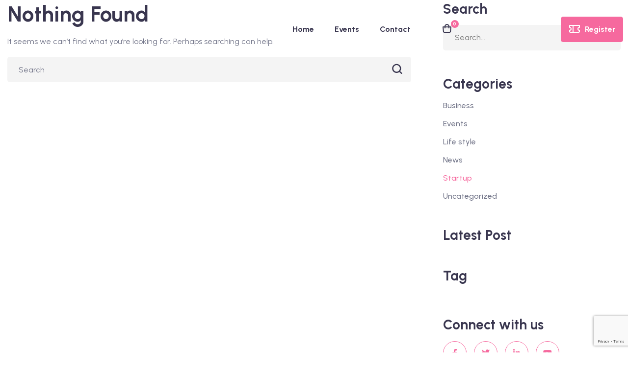

--- FILE ---
content_type: text/html; charset=UTF-8
request_url: https://ifs-group.org/category/startup/
body_size: 29419
content:
<!doctype html>
<html lang="en-US">
<head>
	<meta charset="UTF-8" />
	<meta name="viewport" content="width=device-width, initial-scale=1" />
	<link rel="profile" href="https://gmpg.org/xfn/11" />
	<title>Startup &#8211; IFS</title>
<script>var jws_variation_gallery_data = null</script><meta name='robots' content='max-image-preview:large' />
<link rel='dns-prefetch' href='//fonts.googleapis.com' />
<link rel="alternate" type="application/rss+xml" title="IFS &raquo; Feed" href="https://ifs-group.org/feed/" />
<link rel="alternate" type="application/rss+xml" title="IFS &raquo; Comments Feed" href="https://ifs-group.org/comments/feed/" />
<link rel="alternate" type="application/rss+xml" title="IFS &raquo; Startup Category Feed" href="https://ifs-group.org/category/startup/feed/" />
<style id='wp-img-auto-sizes-contain-inline-css' type='text/css'>
img:is([sizes=auto i],[sizes^="auto," i]){contain-intrinsic-size:3000px 1500px}
/*# sourceURL=wp-img-auto-sizes-contain-inline-css */
</style>
<style id='wp-emoji-styles-inline-css' type='text/css'>

	img.wp-smiley, img.emoji {
		display: inline !important;
		border: none !important;
		box-shadow: none !important;
		height: 1em !important;
		width: 1em !important;
		margin: 0 0.07em !important;
		vertical-align: -0.1em !important;
		background: none !important;
		padding: 0 !important;
	}
/*# sourceURL=wp-emoji-styles-inline-css */
</style>
<link rel='stylesheet' id='wp-block-library-css' href='https://ifs-group.org/wp-includes/css/dist/block-library/style.min.css?ver=6.9' type='text/css' media='all' />
<link rel='stylesheet' id='wc-blocks-style-css' href='https://ifs-group.org/wp-content/plugins/woocommerce/assets/client/blocks/wc-blocks.css?ver=wc-8.9.4' type='text/css' media='all' />
<style id='global-styles-inline-css' type='text/css'>
:root{--wp--preset--aspect-ratio--square: 1;--wp--preset--aspect-ratio--4-3: 4/3;--wp--preset--aspect-ratio--3-4: 3/4;--wp--preset--aspect-ratio--3-2: 3/2;--wp--preset--aspect-ratio--2-3: 2/3;--wp--preset--aspect-ratio--16-9: 16/9;--wp--preset--aspect-ratio--9-16: 9/16;--wp--preset--color--black: #000000;--wp--preset--color--cyan-bluish-gray: #abb8c3;--wp--preset--color--white: #ffffff;--wp--preset--color--pale-pink: #f78da7;--wp--preset--color--vivid-red: #cf2e2e;--wp--preset--color--luminous-vivid-orange: #ff6900;--wp--preset--color--luminous-vivid-amber: #fcb900;--wp--preset--color--light-green-cyan: #7bdcb5;--wp--preset--color--vivid-green-cyan: #00d084;--wp--preset--color--pale-cyan-blue: #8ed1fc;--wp--preset--color--vivid-cyan-blue: #0693e3;--wp--preset--color--vivid-purple: #9b51e0;--wp--preset--gradient--vivid-cyan-blue-to-vivid-purple: linear-gradient(135deg,rgb(6,147,227) 0%,rgb(155,81,224) 100%);--wp--preset--gradient--light-green-cyan-to-vivid-green-cyan: linear-gradient(135deg,rgb(122,220,180) 0%,rgb(0,208,130) 100%);--wp--preset--gradient--luminous-vivid-amber-to-luminous-vivid-orange: linear-gradient(135deg,rgb(252,185,0) 0%,rgb(255,105,0) 100%);--wp--preset--gradient--luminous-vivid-orange-to-vivid-red: linear-gradient(135deg,rgb(255,105,0) 0%,rgb(207,46,46) 100%);--wp--preset--gradient--very-light-gray-to-cyan-bluish-gray: linear-gradient(135deg,rgb(238,238,238) 0%,rgb(169,184,195) 100%);--wp--preset--gradient--cool-to-warm-spectrum: linear-gradient(135deg,rgb(74,234,220) 0%,rgb(151,120,209) 20%,rgb(207,42,186) 40%,rgb(238,44,130) 60%,rgb(251,105,98) 80%,rgb(254,248,76) 100%);--wp--preset--gradient--blush-light-purple: linear-gradient(135deg,rgb(255,206,236) 0%,rgb(152,150,240) 100%);--wp--preset--gradient--blush-bordeaux: linear-gradient(135deg,rgb(254,205,165) 0%,rgb(254,45,45) 50%,rgb(107,0,62) 100%);--wp--preset--gradient--luminous-dusk: linear-gradient(135deg,rgb(255,203,112) 0%,rgb(199,81,192) 50%,rgb(65,88,208) 100%);--wp--preset--gradient--pale-ocean: linear-gradient(135deg,rgb(255,245,203) 0%,rgb(182,227,212) 50%,rgb(51,167,181) 100%);--wp--preset--gradient--electric-grass: linear-gradient(135deg,rgb(202,248,128) 0%,rgb(113,206,126) 100%);--wp--preset--gradient--midnight: linear-gradient(135deg,rgb(2,3,129) 0%,rgb(40,116,252) 100%);--wp--preset--font-size--small: 13px;--wp--preset--font-size--medium: 20px;--wp--preset--font-size--large: 36px;--wp--preset--font-size--x-large: 42px;--wp--preset--spacing--20: 0.44rem;--wp--preset--spacing--30: 0.67rem;--wp--preset--spacing--40: 1rem;--wp--preset--spacing--50: 1.5rem;--wp--preset--spacing--60: 2.25rem;--wp--preset--spacing--70: 3.38rem;--wp--preset--spacing--80: 5.06rem;--wp--preset--shadow--natural: 6px 6px 9px rgba(0, 0, 0, 0.2);--wp--preset--shadow--deep: 12px 12px 50px rgba(0, 0, 0, 0.4);--wp--preset--shadow--sharp: 6px 6px 0px rgba(0, 0, 0, 0.2);--wp--preset--shadow--outlined: 6px 6px 0px -3px rgb(255, 255, 255), 6px 6px rgb(0, 0, 0);--wp--preset--shadow--crisp: 6px 6px 0px rgb(0, 0, 0);}:where(.is-layout-flex){gap: 0.5em;}:where(.is-layout-grid){gap: 0.5em;}body .is-layout-flex{display: flex;}.is-layout-flex{flex-wrap: wrap;align-items: center;}.is-layout-flex > :is(*, div){margin: 0;}body .is-layout-grid{display: grid;}.is-layout-grid > :is(*, div){margin: 0;}:where(.wp-block-columns.is-layout-flex){gap: 2em;}:where(.wp-block-columns.is-layout-grid){gap: 2em;}:where(.wp-block-post-template.is-layout-flex){gap: 1.25em;}:where(.wp-block-post-template.is-layout-grid){gap: 1.25em;}.has-black-color{color: var(--wp--preset--color--black) !important;}.has-cyan-bluish-gray-color{color: var(--wp--preset--color--cyan-bluish-gray) !important;}.has-white-color{color: var(--wp--preset--color--white) !important;}.has-pale-pink-color{color: var(--wp--preset--color--pale-pink) !important;}.has-vivid-red-color{color: var(--wp--preset--color--vivid-red) !important;}.has-luminous-vivid-orange-color{color: var(--wp--preset--color--luminous-vivid-orange) !important;}.has-luminous-vivid-amber-color{color: var(--wp--preset--color--luminous-vivid-amber) !important;}.has-light-green-cyan-color{color: var(--wp--preset--color--light-green-cyan) !important;}.has-vivid-green-cyan-color{color: var(--wp--preset--color--vivid-green-cyan) !important;}.has-pale-cyan-blue-color{color: var(--wp--preset--color--pale-cyan-blue) !important;}.has-vivid-cyan-blue-color{color: var(--wp--preset--color--vivid-cyan-blue) !important;}.has-vivid-purple-color{color: var(--wp--preset--color--vivid-purple) !important;}.has-black-background-color{background-color: var(--wp--preset--color--black) !important;}.has-cyan-bluish-gray-background-color{background-color: var(--wp--preset--color--cyan-bluish-gray) !important;}.has-white-background-color{background-color: var(--wp--preset--color--white) !important;}.has-pale-pink-background-color{background-color: var(--wp--preset--color--pale-pink) !important;}.has-vivid-red-background-color{background-color: var(--wp--preset--color--vivid-red) !important;}.has-luminous-vivid-orange-background-color{background-color: var(--wp--preset--color--luminous-vivid-orange) !important;}.has-luminous-vivid-amber-background-color{background-color: var(--wp--preset--color--luminous-vivid-amber) !important;}.has-light-green-cyan-background-color{background-color: var(--wp--preset--color--light-green-cyan) !important;}.has-vivid-green-cyan-background-color{background-color: var(--wp--preset--color--vivid-green-cyan) !important;}.has-pale-cyan-blue-background-color{background-color: var(--wp--preset--color--pale-cyan-blue) !important;}.has-vivid-cyan-blue-background-color{background-color: var(--wp--preset--color--vivid-cyan-blue) !important;}.has-vivid-purple-background-color{background-color: var(--wp--preset--color--vivid-purple) !important;}.has-black-border-color{border-color: var(--wp--preset--color--black) !important;}.has-cyan-bluish-gray-border-color{border-color: var(--wp--preset--color--cyan-bluish-gray) !important;}.has-white-border-color{border-color: var(--wp--preset--color--white) !important;}.has-pale-pink-border-color{border-color: var(--wp--preset--color--pale-pink) !important;}.has-vivid-red-border-color{border-color: var(--wp--preset--color--vivid-red) !important;}.has-luminous-vivid-orange-border-color{border-color: var(--wp--preset--color--luminous-vivid-orange) !important;}.has-luminous-vivid-amber-border-color{border-color: var(--wp--preset--color--luminous-vivid-amber) !important;}.has-light-green-cyan-border-color{border-color: var(--wp--preset--color--light-green-cyan) !important;}.has-vivid-green-cyan-border-color{border-color: var(--wp--preset--color--vivid-green-cyan) !important;}.has-pale-cyan-blue-border-color{border-color: var(--wp--preset--color--pale-cyan-blue) !important;}.has-vivid-cyan-blue-border-color{border-color: var(--wp--preset--color--vivid-cyan-blue) !important;}.has-vivid-purple-border-color{border-color: var(--wp--preset--color--vivid-purple) !important;}.has-vivid-cyan-blue-to-vivid-purple-gradient-background{background: var(--wp--preset--gradient--vivid-cyan-blue-to-vivid-purple) !important;}.has-light-green-cyan-to-vivid-green-cyan-gradient-background{background: var(--wp--preset--gradient--light-green-cyan-to-vivid-green-cyan) !important;}.has-luminous-vivid-amber-to-luminous-vivid-orange-gradient-background{background: var(--wp--preset--gradient--luminous-vivid-amber-to-luminous-vivid-orange) !important;}.has-luminous-vivid-orange-to-vivid-red-gradient-background{background: var(--wp--preset--gradient--luminous-vivid-orange-to-vivid-red) !important;}.has-very-light-gray-to-cyan-bluish-gray-gradient-background{background: var(--wp--preset--gradient--very-light-gray-to-cyan-bluish-gray) !important;}.has-cool-to-warm-spectrum-gradient-background{background: var(--wp--preset--gradient--cool-to-warm-spectrum) !important;}.has-blush-light-purple-gradient-background{background: var(--wp--preset--gradient--blush-light-purple) !important;}.has-blush-bordeaux-gradient-background{background: var(--wp--preset--gradient--blush-bordeaux) !important;}.has-luminous-dusk-gradient-background{background: var(--wp--preset--gradient--luminous-dusk) !important;}.has-pale-ocean-gradient-background{background: var(--wp--preset--gradient--pale-ocean) !important;}.has-electric-grass-gradient-background{background: var(--wp--preset--gradient--electric-grass) !important;}.has-midnight-gradient-background{background: var(--wp--preset--gradient--midnight) !important;}.has-small-font-size{font-size: var(--wp--preset--font-size--small) !important;}.has-medium-font-size{font-size: var(--wp--preset--font-size--medium) !important;}.has-large-font-size{font-size: var(--wp--preset--font-size--large) !important;}.has-x-large-font-size{font-size: var(--wp--preset--font-size--x-large) !important;}
/*# sourceURL=global-styles-inline-css */
</style>

<style id='classic-theme-styles-inline-css' type='text/css'>
/*! This file is auto-generated */
.wp-block-button__link{color:#fff;background-color:#32373c;border-radius:9999px;box-shadow:none;text-decoration:none;padding:calc(.667em + 2px) calc(1.333em + 2px);font-size:1.125em}.wp-block-file__button{background:#32373c;color:#fff;text-decoration:none}
/*# sourceURL=/wp-includes/css/classic-themes.min.css */
</style>
<link rel='stylesheet' id='contact-form-7-css' href='https://ifs-group.org/wp-content/plugins/contact-form-7/includes/css/styles.css?ver=5.9.5' type='text/css' media='all' />
<style id='woocommerce-inline-inline-css' type='text/css'>
.woocommerce form .form-row .required { visibility: visible; }
/*# sourceURL=woocommerce-inline-inline-css */
</style>
<link rel='stylesheet' id='jws-jwsicon-css' href='https://ifs-group.org/wp-content/themes/seatevent/assets/font/jws_icon/jwsicon.css?ver=1.1.0' type='text/css' media='all' />
<link rel='stylesheet' id='jws-default-css' href='https://ifs-group.org/wp-content/themes/seatevent/assets/css/default.css?ver=1.1.0' type='text/css' media='all' />
<link rel='stylesheet' id='magnificPopup-css' href='https://ifs-group.org/wp-content/themes/seatevent/assets/css/magnificPopup.css?ver=1.1.0' type='text/css' media='all' />
<link rel='stylesheet' id='slick-css' href='https://ifs-group.org/wp-content/themes/seatevent/assets/css/slick.css?ver=6.9' type='text/css' media='all' />
<link rel='stylesheet' id='awesome-css' href='https://ifs-group.org/wp-content/themes/seatevent/assets/font/awesome/awesome.css?ver=6.9' type='text/css' media='all' />
<link rel='stylesheet' id='elementor-frontend-css' href='https://ifs-group.org/wp-content/uploads/elementor/css/custom-frontend-lite.min.css?ver=1687673907' type='text/css' media='all' />
<link rel='stylesheet' id='e-animations-css' href='https://ifs-group.org/wp-content/plugins/elementor/assets/lib/animations/animations.min.css?ver=3.21.8' type='text/css' media='all' />
<link rel='stylesheet' id='jws-style-css' href='https://ifs-group.org/wp-content/uploads/jws-style.css?ver=1762941950' type='text/css' media='all' />
<link rel='stylesheet' id='jws-google-fonts-css' href='//fonts.googleapis.com/css2?family=Urbanist%3Awght%40400%3B500%3B600%3B700&#038;ver=6.9' type='text/css' media='all' />
<link rel='stylesheet' id='jws-style-theme-css' href='https://ifs-group.org/wp-content/themes/seatevent/style.css?ver=6.9' type='text/css' media='all' />
<style id='jws-style-theme-inline-css' type='text/css'>
@media only screen and (min-width: 1441px) {.container , .elementor-section.elementor-section-boxed > .elementor-container { max-width: 1320px !important}}@media only screen and (max-width: 1440px) {.container , .elementor-section.elementor-section-boxed > .elementor-container { max-width: 1300px !important}}@media only screen and (max-width: 1250px) {.container , .elementor-section.elementor-section-boxed > .elementor-container.jws_section_  { max-width: 90% !important}}@media only screen and (max-width: 480px) {.container , .elementor-section.elementor-section-boxed > .elementor-container.jws_section_ { max-width: 96% !important}}:root{            --e-global-color-primary:#F6699E;             --main: #F6699E;            --secondary:#486FF8;            --e-global-color-secondary:#486FF8;            --body:#717488;            --text:#717488;            --light:rgba(113, 116, 136, 0.1);            --btn-color:#FFFFFF;            --btn-bgcolor:#486FF8;            --btn-bgcolor2:#F6699E;            --bg-color:#704FE8;          }body {--font2: Urbanist;}.jws_header > .elementor-17{position:absolute;width:100%;left:0;top:0;}.jws_header > .elementor-899{position:absolute;width:100%;left:0;top:0;}.jws_header > .elementor-1518{position:absolute;width:100%;left:0;top:0;}.jws_header > .elementor-4097{position:absolute;width:100%;left:0;top:0;}
/*# sourceURL=jws-style-theme-inline-css */
</style>
<script type="text/template" id="tmpl-variation-template">
	<div class="woocommerce-variation-description">{{{ data.variation.variation_description }}}</div>
	<div class="woocommerce-variation-price">{{{ data.variation.price_html }}}</div>
	<div class="woocommerce-variation-availability">{{{ data.variation.availability_html }}}</div>
</script>
<script type="text/template" id="tmpl-unavailable-variation-template">
	<p>Sorry, this product is unavailable. Please choose a different combination.</p>
</script>
<script type="text/javascript" src="https://ifs-group.org/wp-includes/js/jquery/jquery.min.js?ver=3.7.1" id="jquery-core-js"></script>
<script type="text/javascript" src="https://ifs-group.org/wp-includes/js/jquery/jquery-migrate.min.js?ver=3.4.1" id="jquery-migrate-js"></script>
<script type="text/javascript" id="jquery-js-after">
/* <![CDATA[ */

			jQuery(document).ready(function(){
				if ( jQuery.find( ".jws-shade-yes" ).length < 1 ) {
					return;
				}

                 jQuery(".jws-shade-yes").each(function() {
                    var id = jQuery(this).data( "id" );
                    shade_script(id);
                 });  

                function shade_script(id) { 
                    $scope = jQuery(".elementor-element-"+id);
                    $content = jQuery(".shade-"+id);

                    if( $scope.find( ".elementor-background-overlay ~ .elementor-container" ).length == 0 ) {
                				$scope.prepend($content);
                            
                			} else {
                				$scope.find( ".elementor-background-overlay" ).after($content);
                			}	
                  
                    
                }
			});	
window.scope_array = [];
			window.backend = 0;
			jQuery.cachedScript = function( url, options ) {
				// Allow user to set any option except for dataType, cache, and url.
				options = jQuery.extend( options || {}, {
					dataType: "script",
					cache: true,
					url: url
				});
				// Return the jqXHR object so we can chain callbacks.
				return jQuery.ajax( options );
			};
		    jQuery( window ).on( "elementor/frontend/init", function() {
				elementorFrontend.hooks.addAction( "frontend/element_ready/global", function( $scope, $ ){
				  
					if ( "undefined" == typeof $scope ) {
							return;
					}
                    
					if ( $scope.hasClass( "jws-particle-yes" ) ) {
						window.scope_array.push( $scope );
						$scope.find(".jws-particle-wrapper").addClass("js-is-enabled");
					}else{
						return; 
					}
					if(elementorFrontend.isEditMode() && $scope.find(".jws-particle-wrapper").hasClass("js-is-enabled") && window.backend == 0 ){		
						var jws_url = jws_script.jws_particles_url;
						jQuery.cachedScript( jws_url );
						window.backend = 1;
					}else if(elementorFrontend.isEditMode()){
						var jws_url = jws_script.jws_particles_url;
						jQuery.cachedScript( jws_url ).done(function(){
							var flag = true;
						});
					}
				});
			});
			jQuery(document).ready(function(){
				if ( jQuery.find( ".jws-particle-yes" ).length < 1 ) {
					return;
				}
				var jws_url = jws_script.jws_particles_url;
				jQuery.cachedScript = function( url, options ) {
					// Allow user to set any option except for dataType, cache, and url.
					options = jQuery.extend( options || {}, {
						dataType: "script",
						cache: true,
						url: url
					});
					// Return the jqXHR object so we can chain callbacks.
					return jQuery.ajax( options );
				};
				jQuery.cachedScript( jws_url );
			});	
//# sourceURL=jquery-js-after
/* ]]> */
</script>
<script type="text/javascript" src="https://ifs-group.org/wp-content/plugins/woocommerce/assets/js/jquery-blockui/jquery.blockUI.min.js?ver=2.7.0-wc.8.9.4" id="jquery-blockui-js" defer="defer" data-wp-strategy="defer"></script>
<script type="text/javascript" id="wc-add-to-cart-js-extra">
/* <![CDATA[ */
var wc_add_to_cart_params = {"ajax_url":"/wp-admin/admin-ajax.php","wc_ajax_url":"/?wc-ajax=%%endpoint%%&elementor_page_id=18","i18n_view_cart":"View cart","cart_url":"https://ifs-group.org/cart/","is_cart":"","cart_redirect_after_add":"yes"};
//# sourceURL=wc-add-to-cart-js-extra
/* ]]> */
</script>
<script type="text/javascript" src="https://ifs-group.org/wp-content/plugins/woocommerce/assets/js/frontend/add-to-cart.min.js?ver=8.9.4" id="wc-add-to-cart-js" defer="defer" data-wp-strategy="defer"></script>
<script type="text/javascript" src="https://ifs-group.org/wp-content/plugins/woocommerce/assets/js/js-cookie/js.cookie.min.js?ver=2.1.4-wc.8.9.4" id="js-cookie-js" data-wp-strategy="defer"></script>
<script type="text/javascript" id="woocommerce-js-extra">
/* <![CDATA[ */
var woocommerce_params = {"ajax_url":"/wp-admin/admin-ajax.php","wc_ajax_url":"/?wc-ajax=%%endpoint%%&elementor_page_id=18"};
//# sourceURL=woocommerce-js-extra
/* ]]> */
</script>
<script type="text/javascript" src="https://ifs-group.org/wp-content/plugins/woocommerce/assets/js/frontend/woocommerce.min.js?ver=8.9.4" id="woocommerce-js" defer="defer" data-wp-strategy="defer"></script>
<script type="text/javascript" src="https://ifs-group.org/wp-includes/js/underscore.min.js?ver=1.13.7" id="underscore-js"></script>
<script type="text/javascript" id="wp-util-js-extra">
/* <![CDATA[ */
var _wpUtilSettings = {"ajax":{"url":"/wp-admin/admin-ajax.php"}};
//# sourceURL=wp-util-js-extra
/* ]]> */
</script>
<script type="text/javascript" src="https://ifs-group.org/wp-includes/js/wp-util.min.js?ver=6.9" id="wp-util-js"></script>
<script type="text/javascript" id="wc-add-to-cart-variation-js-extra">
/* <![CDATA[ */
var wc_add_to_cart_variation_params = {"wc_ajax_url":"/?wc-ajax=%%endpoint%%&elementor_page_id=18","i18n_no_matching_variations_text":"Sorry, no products matched your selection. Please choose a different combination.","i18n_make_a_selection_text":"Please select some product options before adding this product to your cart.","i18n_unavailable_text":"Sorry, this product is unavailable. Please choose a different combination."};
//# sourceURL=wc-add-to-cart-variation-js-extra
/* ]]> */
</script>
<script type="text/javascript" src="https://ifs-group.org/wp-content/plugins/woocommerce/assets/js/frontend/add-to-cart-variation.min.js?ver=8.9.4" id="wc-add-to-cart-variation-js" defer="defer" data-wp-strategy="defer"></script>
<link rel="https://api.w.org/" href="https://ifs-group.org/wp-json/" /><link rel="alternate" title="JSON" type="application/json" href="https://ifs-group.org/wp-json/wp/v2/categories/18" /><link rel="EditURI" type="application/rsd+xml" title="RSD" href="https://ifs-group.org/xmlrpc.php?rsd" />
<meta name="generator" content="WordPress 6.9" />
<meta name="generator" content="WooCommerce 8.9.4" />
<meta name="generator" content="Redux 4.3.19.3" />        <link rel="shortcut icon" href="http://ifs-group.org/wp-content/uploads/2022/11/100px-logo.png">
        <link rel="apple-touch-icon-precomposed" sizes="152x152" href="http://ifs-group.org/wp-content/uploads/2022/11/100px-logo.png">
        	<noscript><style>.woocommerce-product-gallery{ opacity: 1 !important; }</style></noscript>
	<meta name="generator" content="Elementor 3.21.8; features: e_optimized_assets_loading, e_optimized_css_loading, additional_custom_breakpoints; settings: css_print_method-external, google_font-enabled, font_display-swap">
<meta name="generator" content="Powered by Slider Revolution 6.6.11 - responsive, Mobile-Friendly Slider Plugin for WordPress with comfortable drag and drop interface." />
<script>function setREVStartSize(e){
			//window.requestAnimationFrame(function() {
				window.RSIW = window.RSIW===undefined ? window.innerWidth : window.RSIW;
				window.RSIH = window.RSIH===undefined ? window.innerHeight : window.RSIH;
				try {
					var pw = document.getElementById(e.c).parentNode.offsetWidth,
						newh;
					pw = pw===0 || isNaN(pw) || (e.l=="fullwidth" || e.layout=="fullwidth") ? window.RSIW : pw;
					e.tabw = e.tabw===undefined ? 0 : parseInt(e.tabw);
					e.thumbw = e.thumbw===undefined ? 0 : parseInt(e.thumbw);
					e.tabh = e.tabh===undefined ? 0 : parseInt(e.tabh);
					e.thumbh = e.thumbh===undefined ? 0 : parseInt(e.thumbh);
					e.tabhide = e.tabhide===undefined ? 0 : parseInt(e.tabhide);
					e.thumbhide = e.thumbhide===undefined ? 0 : parseInt(e.thumbhide);
					e.mh = e.mh===undefined || e.mh=="" || e.mh==="auto" ? 0 : parseInt(e.mh,0);
					if(e.layout==="fullscreen" || e.l==="fullscreen")
						newh = Math.max(e.mh,window.RSIH);
					else{
						e.gw = Array.isArray(e.gw) ? e.gw : [e.gw];
						for (var i in e.rl) if (e.gw[i]===undefined || e.gw[i]===0) e.gw[i] = e.gw[i-1];
						e.gh = e.el===undefined || e.el==="" || (Array.isArray(e.el) && e.el.length==0)? e.gh : e.el;
						e.gh = Array.isArray(e.gh) ? e.gh : [e.gh];
						for (var i in e.rl) if (e.gh[i]===undefined || e.gh[i]===0) e.gh[i] = e.gh[i-1];
											
						var nl = new Array(e.rl.length),
							ix = 0,
							sl;
						e.tabw = e.tabhide>=pw ? 0 : e.tabw;
						e.thumbw = e.thumbhide>=pw ? 0 : e.thumbw;
						e.tabh = e.tabhide>=pw ? 0 : e.tabh;
						e.thumbh = e.thumbhide>=pw ? 0 : e.thumbh;
						for (var i in e.rl) nl[i] = e.rl[i]<window.RSIW ? 0 : e.rl[i];
						sl = nl[0];
						for (var i in nl) if (sl>nl[i] && nl[i]>0) { sl = nl[i]; ix=i;}
						var m = pw>(e.gw[ix]+e.tabw+e.thumbw) ? 1 : (pw-(e.tabw+e.thumbw)) / (e.gw[ix]);
						newh =  (e.gh[ix] * m) + (e.tabh + e.thumbh);
					}
					var el = document.getElementById(e.c);
					if (el!==null && el) el.style.height = newh+"px";
					el = document.getElementById(e.c+"_wrapper");
					if (el!==null && el) {
						el.style.height = newh+"px";
						el.style.display = "block";
					}
				} catch(e){
					console.log("Failure at Presize of Slider:" + e)
				}
			//});
		  };</script>
		<style type="text/css" id="wp-custom-css">
			.speaker_title a { pointer-events: none;  } 

.jws_speaker_image a { pointer-events: none;  } 

.jws-events_schedule-vertical .schedule_item .col-right .btn_event {

display: none;

}		</style>
		<style id="jws_option-dynamic-css" title="dynamic-css" class="redux-options-output">body{background-color:#ffffff;}.jws-title-bar-wrap-inner{background-color:#333333;background-image:url('http://ifs-group.org/wp-content/uploads/MFF-kedvezmenyezetti-infoblokk-keretes-1-1.jpg');}.jws-title-bar-wrap-inner{padding-top:150px;padding-right:15px;padding-bottom:100px;padding-left:15px;}.backToTop.totop-show{color:#000;}.newsletter-bg{background-color:#ebebeb;}</style><link rel='stylesheet' id='elementor-post-17-css' href='https://ifs-group.org/wp-content/uploads/elementor/css/post-17.css?ver=1762941954' type='text/css' media='all' />
<link rel='stylesheet' id='google-fonts-1-css' href='https://fonts.googleapis.com/css?family=Urbanist%3A100%2C100italic%2C200%2C200italic%2C300%2C300italic%2C400%2C400italic%2C500%2C500italic%2C600%2C600italic%2C700%2C700italic%2C800%2C800italic%2C900%2C900italic&#038;display=swap&#038;ver=6.9' type='text/css' media='all' />
<link rel='stylesheet' id='elementor-post-5264-css' href='https://ifs-group.org/wp-content/uploads/elementor/css/post-5264.css?ver=1687673908' type='text/css' media='all' />
<link rel='stylesheet' id='elementor-post-81-css' href='https://ifs-group.org/wp-content/uploads/elementor/css/post-81.css?ver=1687673908' type='text/css' media='all' />
<link rel='stylesheet' id='elementor-icons-shared-0-css' href='https://ifs-group.org/wp-content/plugins/elementor/assets/lib/font-awesome/css/fontawesome.min.css?ver=5.15.3' type='text/css' media='all' />
<link rel='stylesheet' id='elementor-icons-fa-brands-css' href='https://ifs-group.org/wp-content/plugins/elementor/assets/lib/font-awesome/css/brands.min.css?ver=5.15.3' type='text/css' media='all' />
<link rel='stylesheet' id='elementor-icons-css' href='https://ifs-group.org/wp-content/plugins/elementor/assets/lib/eicons/css/elementor-icons.min.css?ver=5.29.0' type='text/css' media='all' />
<link rel='stylesheet' id='swiper-css' href='https://ifs-group.org/wp-content/plugins/elementor/assets/lib/swiper/v8/css/swiper.min.css?ver=8.4.5' type='text/css' media='all' />
<link rel='stylesheet' id='elementor-post-6-css' href='https://ifs-group.org/wp-content/uploads/elementor/css/post-6.css?ver=1687673908' type='text/css' media='all' />
<link rel='stylesheet' id='elementor-pro-css' href='https://ifs-group.org/wp-content/uploads/elementor/css/custom-pro-frontend-lite.min.css?ver=1687673908' type='text/css' media='all' />
<link rel='stylesheet' id='elementor-global-css' href='https://ifs-group.org/wp-content/uploads/elementor/css/global.css?ver=1687673909' type='text/css' media='all' />
<link rel='stylesheet' id='rs-plugin-settings-css' href='https://ifs-group.org/wp-content/plugins/revslider/public/assets/css/rs6.css?ver=6.6.11' type='text/css' media='all' />
<style id='rs-plugin-settings-inline-css' type='text/css'>
#rs-demo-id {}
/*# sourceURL=rs-plugin-settings-inline-css */
</style>
</head>
<body class="archive category category-startup category-18 wp-embed-responsive wp-theme-seatevent theme-seatevent woocommerce-no-js button-default user-not-logged-in single-product-default  elementor-default elementor-kit-6">

      
<div id="page" class="site">
      
<header id="masthead" class="site-header">
	<div class="site-branding-container">
    	            <div class="jws_header">
                <style>.elementor-17 .elementor-element.elementor-element-1812136{padding:20px 0px 20px 0px;}.elementor-17 .elementor-element.elementor-element-1812136.is-sticky{background-color:var( --e-global-color-a4173bf );box-shadow:0px 4px 20px 0px rgba(0, 0, 0, 0.1);padding:0px 0px 0px 0px;}.elementor-bc-flex-widget .elementor-17 .elementor-element.elementor-element-3d461f6.elementor-column .elementor-widget-wrap{align-items:center;}.elementor-17 .elementor-element.elementor-element-3d461f6.elementor-column.elementor-element[data-element_type="column"] > .elementor-widget-wrap.elementor-element-populated{align-content:center;align-items:center;}.elementor-17 .elementor-element.elementor-element-ed5aa6e{margin:-1px -1px -1px -1px;}.elementor-17 .elementor-element.elementor-element-ed5aa6e .elementor-logo img{width:100%;max-width:100%;}.elementor-17 .elementor-element.elementor-element-ed5aa6e > .elementor-widget-container{margin:-57px -57px -57px -57px;padding:-3px -3px -3px -3px;}.elementor-bc-flex-widget .elementor-17 .elementor-element.elementor-element-4bdffad.elementor-column .elementor-widget-wrap{align-items:center;}.elementor-17 .elementor-element.elementor-element-4bdffad.elementor-column.elementor-element[data-element_type="column"] > .elementor-widget-wrap.elementor-element-populated{align-content:center;align-items:center;}.elementor-17 .elementor-element.elementor-element-4bdffad.elementor-column > .elementor-widget-wrap{justify-content:center;}.elementor-17 .elementor-element.elementor-element-be6ef66 > .elementor-widget-container > .jws_main_menu > .jws_main_menu_inner> ul > li.current-menu-item > a, 
                            .elementor-17 .elementor-element.elementor-element-be6ef66 > .elementor-widget-container > .jws_main_menu > .jws_main_menu_inner > ul > li.current-menu-item > .btn-sub-menu{color:var( --e-global-color-primary );}.elementor-17 .elementor-element.elementor-element-be6ef66 > .elementor-widget-container > .jws_main_menu > .jws_main_menu_inner > ul.nav > li > a{font-size:16px;font-weight:700;}.elementor-17 .elementor-element.elementor-element-be6ef66 > .elementor-widget-container > .jws_main_menu > .jws_main_menu_inner > ul > li > a:hover , 
                            .elementor-17 .elementor-element.elementor-element-be6ef66 > .elementor-widget-container > .jws_main_menu > .jws_main_menu_inner > ul > li.current-menu-ancestor > a ,
                            .elementor-17 .elementor-element.elementor-element-be6ef66 > .elementor-widget-container > .jws_main_menu > .jws_main_menu_inner > ul > li.current-menu-item > a , 
                            .elementor-17 .elementor-element.elementor-element-be6ef66 > .elementor-widget-container > .jws_main_menu > .jws_main_menu_inner > ul > li.current-menu-parent > a,
                            .elementor-17 .elementor-element.elementor-element-be6ef66 > .elementor-widget-container > .jws_main_menu > .jws_main_menu_inner > ul > li.active > a,
                            .elementor-17 .elementor-element.elementor-element-be6ef66 > .elementor-widget-container > .jws_main_menu > .jws_main_menu_inner > ul > li.current-menu-item > .btn-sub-menu,
                            .elementor-17 .elementor-element.elementor-element-be6ef66 > .elementor-widget-container > .jws_main_menu > .jws_main_menu_inner > ul > li.active > .btn-sub-menu{color:var( --e-global-color-primary );}.elementor-17 .elementor-element.elementor-element-be6ef66 > .elementor-widget-container > .jws_main_menu > .jws_main_menu_inner> ul > li > a,
                            .elementor-17 .elementor-element.elementor-element-be6ef66 > .elementor-widget-container > .jws_main_menu > .jws_main_menu_inner> ul > li > button{padding:0px 0px 0px 0px;}.elementor-17 .elementor-element.elementor-element-be6ef66 > .elementor-widget-container > .jws_main_menu > .jws_main_menu_inner> ul > li{margin:0px 42px 0px 0px;}.elementor-17 .elementor-element.elementor-element-be6ef66{width:auto;max-width:auto;}.elementor-17 .elementor-element.elementor-element-008e04c .jws_mini_cart a .cart_icon{margin:0px 0px 4px 0px;}.elementor-17 .elementor-element.elementor-element-008e04c .jws_mini_cart a span.cart_icon{font-size:24px;}.elementor-17 .elementor-element.elementor-element-008e04c .jws_mini_cart a span.cart_icon svg{width:24px;}.elementor-17 .elementor-element.elementor-element-008e04c .jws_mini_cart > .jws-cart-nav a .jws_cart_count{color:var( --e-global-color-a4173bf );background:var( --e-global-color-primary );font-family:"Urbanist", Sans-serif;font-weight:700;left:20px;}.elementor-17 .elementor-element.elementor-element-008e04c > .elementor-widget-container{margin:0px 0px 0px 20px;}.elementor-17 .elementor-element.elementor-element-008e04c{width:auto;max-width:auto;}.elementor-bc-flex-widget .elementor-17 .elementor-element.elementor-element-40a0b21.elementor-column .elementor-widget-wrap{align-items:center;}.elementor-17 .elementor-element.elementor-element-40a0b21.elementor-column.elementor-element[data-element_type="column"] > .elementor-widget-wrap.elementor-element-populated{align-content:center;align-items:center;}.elementor-17 .elementor-element.elementor-element-374dc17 .elementor-button .elementor-align-icon-right{margin-left:9px;}.elementor-17 .elementor-element.elementor-element-374dc17 .elementor-button .elementor-align-icon-left{margin-right:9px;}.elementor-17 .elementor-element.elementor-element-374dc17 .elementor-button{font-family:"Urbanist", Sans-serif;font-weight:700;background-color:var( --e-global-color-primary );padding:13px 16px 13px 16px;}.elementor-17 .elementor-element.elementor-element-374dc17 .elementor-button .elementor-button-icon{font-size:24px;}@media(min-width:768px){.elementor-17 .elementor-element.elementor-element-3d461f6{width:36%;}.elementor-17 .elementor-element.elementor-element-4bdffad{width:46.615%;}.elementor-17 .elementor-element.elementor-element-40a0b21{width:17.385%;}}</style>		<div data-elementor-type="wp-post" data-elementor-id="17" class="elementor elementor-17">
				<div class="cafe-sticky-row-container" >		<section class="elementor-section elementor-top-section elementor-element elementor-element-1812136 cafe-row-sticky desktop-sticky cafe-scroll-up-sticky elementor-hidden-tablet elementor-hidden-mobile elementor-section-boxed elementor-section-height-default elementor-section-height-default" data-id="1812136" data-element_type="section">
						<div class="elementor-container elementor-column-gap-default jws_section_" >
				<div class="elementor-column elementor-col-25 elementor-top-column elementor-element elementor-element-3d461f6" data-id="3d461f6" data-element_type="column">
			<div class="elementor-widget-wrap elementor-element-populated">
						<div class="elementor-element elementor-element-ed5aa6e elementor-widget elementor-widget-jws_logo" data-id="ed5aa6e" data-element_type="widget" data-widget_type="jws_logo.default">
				<div class="elementor-widget-container">
			      
		<div class="elementor-logo">

								<a href="https://ifs-group.org/10813-2/">
			                                    <span class="logo-sticky">
                             </span>
            								</a>
			
		</div>
				</div>
				</div>
					</div>
		</div>
				<div class="elementor-column elementor-col-50 elementor-top-column elementor-element elementor-element-4bdffad" data-id="4bdffad" data-element_type="column">
			<div class="elementor-widget-wrap elementor-element-populated">
						<div class="elementor-element elementor-element-be6ef66 elementor-widget__width-auto elementor_jws_menu_layout_menu_horizontal elementor-jws-menu-skin-skin1 elementor-before-menu-skin-none elementor-widget elementor-widget-jws_menu_nav" data-id="be6ef66" data-element_type="widget" data-widget_type="jws_menu_nav.default">
				<div class="elementor-widget-container">
			             <div class="jws_main_menu sub_skin_skin1">   
                     
                    <div class="jws_main_menu_inner open">
                                <ul id="menu-1-be6ef66" class="nav"><li id="menu-item-34" class="menu-item menu-item-type-custom menu-item-object-custom menu-item-home menu-item-34 menu-item-design-standard"><a href="http://ifs-group.org/"><span>Home</span></a></li>
<li id="menu-item-9728" class="menu-item menu-item-type-custom menu-item-object-custom menu-item-9728 menu-item-design-standard"><a href="http://ifs-group.org/events/"><span>Events</span></a></li>
<li id="menu-item-10409" class="menu-item menu-item-type-post_type menu-item-object-page menu-item-10409 menu-item-design-standard"><a href="https://ifs-group.org/contact/"><span>Contact</span></a></li>
</ul>                    </div> 
             </div>  
         		</div>
				</div>
				<div class="elementor-element elementor-element-008e04c elementor-widget__width-auto elementor-widget elementor-widget-jws_mini_cart" data-id="008e04c" data-element_type="widget" data-widget_type="jws_mini_cart.default">
				<div class="elementor-widget-container">
			<div class="jws_mini_cart">
    <div class="jws-cart-nav">
        <a href="https://ifs-group.org/cart/">
                          <span class="cart_icon">
                 <i aria-hidden="true" class="  jws-icon-icon-frame"></i>                                  <span class="jws_cart_count"><span class="jws-menu-cart-count count jws-count-zero">0</span></span>
                              </span> 
        </a>
    </div>
    
    <div class="jws-mini-cart-wrapper">
            <div class="jws-cart-sidebar">
                <div class="jws_cart_content">
                </div>
            </div>
            
    </div>
       
</div>
		</div>
				</div>
					</div>
		</div>
				<div class="elementor-column elementor-col-25 elementor-top-column elementor-element elementor-element-40a0b21" data-id="40a0b21" data-element_type="column">
			<div class="elementor-widget-wrap elementor-element-populated">
						<div class="elementor-element elementor-element-374dc17 elementor-align-right elementor-widget elementor-widget-button" data-id="374dc17" data-element_type="widget" data-widget_type="button.default">
				<div class="elementor-widget-container">
					<div class="elementor-button-wrapper">
			<a class="elementor-button elementor-button-link elementor-size-sm" href="https://ifs-group.org/register/" target="_blank">
						<span class="elementor-button-content-wrapper">
						<span class="elementor-button-icon elementor-align-icon-left">
				<svg xmlns="http://www.w3.org/2000/svg" width="24" height="24" viewBox="0 0 24 24" fill="none"><g clip-path="url(#clip0_21_14)"><path d="M22 5H2V9C3.65685 9 5 10.3431 5 12C5 13.6569 3.65685 15 2 15V17C2 18.1046 2.89543 19 4 19H20C21.1046 19 22 18.1046 22 17V15C20.3431 15 19 13.6569 19 12C19 10.3431 20.3431 9 22 9V5Z" stroke="white" stroke-width="2" stroke-linecap="round" stroke-linejoin="round"></path><path d="M9 5V19" stroke="white" stroke-width="2" stroke-linecap="round"></path></g><defs><clipPath id="clip0_21_14"><rect width="24" height="24" fill="white"></rect></clipPath></defs></svg>			</span>
									<span class="elementor-button-text">Register</span>
					</span>
					</a>
		</div>
				</div>
				</div>
					</div>
		</div>
				      
            
              
            
            	
			</div>
		</section>
		</div>		</div>
		            </div>
        	
	</div><!-- .site-branding-container -->
</header><!-- #masthead -->
	<div id="content" class="site-content">
    <div class="jws-title-bar-wrap"></div><div id="primary" class="content-area">
		<main id="main" class="site-main jws-blog-archive sidebar-right">
        <div class="container">
        <div class="row">
              
            <div class="post_content col-xl-8 col-lg-12 col-12 jws-blog-element">
                <div class="jws_blog_grid jws_blog_layout1 row grid">
                	
<section class="no-results not-found col-12">
	<header class="page-header">
		<h2 class="page-title">Nothing Found</h2>
	</header><!-- .page-header -->

	<div class="page-content">
		
			<p>It seems we can&rsquo;t find what you&rsquo;re looking for. Perhaps searching can help.</p>
			

<form role="search" method="get" class="search-form" action="https://ifs-group.org/">
	<input type="search" class="search-field" placeholder="Search" value="" name="s" />
    <button type="submit" class="searchsubmit">
		 <i aria-hidden="true" class="  jws-icon-magnifying-glass"></i>			
    </button>    
    <div class="jws-search-results"></div>
</form>
	</div><!-- .page-content -->
</section><!-- .no-results -->
                    </div> 
                                </div>
                            <div class="post_sidebar sidebar-has_sidebar col-xl-4 col-lg-12 col-12">
                    <div class="main-sidebar jws_sticky_move">
                            <div class="jws-filter-modal">
                            <div class="modal-overlay"></div>
                            <div class="siderbar-inner jws-scrollbar modal-content sidebar">
                            <div class="modal-top">
                                <span class="modal-title">FILTERS</span>
                                <span class="modal-close">Close</span>
                            </div>
                        	<style></style>		<div data-elementor-type="wp-post" data-elementor-id="5231" class="elementor elementor-5231">
						<section class="elementor-section elementor-top-section elementor-element elementor-element-b335fc8 elementor-section-full_width elementor-section-height-default elementor-section-height-default" data-id="b335fc8" data-element_type="section">
						<div class="elementor-container elementor-column-gap-no jws_section_" >
				<div class="elementor-column elementor-col-100 elementor-top-column elementor-element elementor-element-6ce88b6" data-id="6ce88b6" data-element_type="column">
			<div class="elementor-widget-wrap elementor-element-populated">
						<div class="elementor-element elementor-element-41ca6e2 elementor-widget elementor-widget-template" data-id="41ca6e2" data-element_type="widget" data-widget_type="template.default">
				<div class="elementor-widget-container">
					<div class="elementor-template">
					<div data-elementor-type="section" data-elementor-id="5264" class="elementor elementor-5264">
					<div class="elementor-section-wrap">
								<section class="elementor-section elementor-top-section elementor-element elementor-element-3cbe5de elementor-section-full_width elementor-section-height-default elementor-section-height-default" data-id="3cbe5de" data-element_type="section">
						<div class="elementor-container elementor-column-gap-no jws_section_" >
				<div class="elementor-column elementor-col-100 elementor-top-column elementor-element elementor-element-e273aaa" data-id="e273aaa" data-element_type="column">
			<div class="elementor-widget-wrap elementor-element-populated">
						<div class="elementor-element elementor-element-50078b1 elementor-widget__width-auto elementor-widget elementor-widget-heading" data-id="50078b1" data-element_type="widget" data-widget_type="heading.default">
				<div class="elementor-widget-container">
			<style>/*! elementor - v3.21.0 - 26-05-2024 */
.elementor-heading-title{padding:0;margin:0;line-height:1}.elementor-widget-heading .elementor-heading-title[class*=elementor-size-]>a{color:inherit;font-size:inherit;line-height:inherit}.elementor-widget-heading .elementor-heading-title.elementor-size-small{font-size:15px}.elementor-widget-heading .elementor-heading-title.elementor-size-medium{font-size:19px}.elementor-widget-heading .elementor-heading-title.elementor-size-large{font-size:29px}.elementor-widget-heading .elementor-heading-title.elementor-size-xl{font-size:39px}.elementor-widget-heading .elementor-heading-title.elementor-size-xxl{font-size:59px}</style><h4 class="elementor-heading-title elementor-size-default">Search</h4>		</div>
				</div>
				<div class="elementor-element elementor-element-89a6f87 elementor-widget elementor-widget-jws_search" data-id="89a6f87" data-element_type="widget" data-settings="{&quot;align&quot;:&quot;left&quot;}" data-widget_type="jws_search.default">
				<div class="elementor-widget-container">
			            <div class="jws_search icon_left">
                
<div class="jws-search-form">
    	<form role="search" method="get" class="searchform jws-ajax-search" action="https://ifs-group.org/" data-count="20" data-post_type="post" data-thumbnail="1" data-price="1">
            <input type="text" class="s" placeholder="Search..." value="" name="s" />
			<input type="hidden" name="post_type" value="post">
			<button type="submit" class="searchsubmit">
		       <i aria-hidden="true" class="  jws-icon-magnifying-glass"></i>			</button>
            <span class="form-loader"></span>
		</form>
</div>            </div>
        		</div>
				</div>
				<div class="elementor-element elementor-element-7c7cf54 elementor-widget elementor-widget-jws_category" data-id="7c7cf54" data-element_type="widget" data-widget_type="jws_category.default">
				<div class="elementor-widget-container">
			            <div class="jws_categories skin_default">
            <h4 class="cate_title">Categories</h4>
                                        <ul class="jws_list_categories">
                    	<li class="cat-item cat-item-19"><a href="https://ifs-group.org/category/business/"><span>Business</span></a>
</li>
	<li class="cat-item cat-item-20"><a href="https://ifs-group.org/category/events/"><span>Events</span></a>
</li>
	<li class="cat-item cat-item-17"><a href="https://ifs-group.org/category/life-style/"><span>Life style</span></a>
</li>
	<li class="cat-item cat-item-21"><a href="https://ifs-group.org/category/news/"><span>News</span></a>
</li>
	<li class="cat-item cat-item-18 current-cat"><a aria-current="page" href="https://ifs-group.org/category/startup/"><span>Startup</span></a>
</li>
	<li class="cat-item cat-item-1"><a href="https://ifs-group.org/category/uncategorized/"><span>Uncategorized</span></a>
</li>
                            </ul>
                                </div>
            		</div>
				</div>
				<div class="elementor-element elementor-element-9a9630d elementor-widget__width-auto elementor-widget elementor-widget-heading" data-id="9a9630d" data-element_type="widget" data-widget_type="heading.default">
				<div class="elementor-widget-container">
			<h4 class="elementor-heading-title elementor-size-default">Latest Post</h4>		</div>
				</div>
				<div class="elementor-element elementor-element-b23c6ca elementor-widget elementor-widget-jws_blog" data-id="b23c6ca" data-element_type="widget" data-settings="{&quot;nav_align&quot;:&quot;center&quot;}" data-widget_type="jws_blog.default">
				<div class="elementor-widget-container">
			 
		
		<div class="jws-blog-element jws-carousel">
                    <div class="row blog_content  jws_blog_layout3 blog_ajax_b23c6ca jws-isotope" >
                            </div>
            
                                 </div>

			</div>
				</div>
				<div class="elementor-element elementor-element-89521b4 elementor-widget__width-auto elementor-widget elementor-widget-heading" data-id="89521b4" data-element_type="widget" data-widget_type="heading.default">
				<div class="elementor-widget-container">
			<h4 class="elementor-heading-title elementor-size-default">Tag</h4>		</div>
				</div>
				<div class="elementor-element elementor-element-c6553ff elementor-widget elementor-widget-jws_tag" data-id="c6553ff" data-element_type="widget" data-widget_type="jws_tag.default">
				<div class="elementor-widget-container">
			        <div class="tagcloud-list">
                    </div>
			</div>
				</div>
				<div class="elementor-element elementor-element-2323a0d elementor-widget__width-auto elementor-widget elementor-widget-heading" data-id="2323a0d" data-element_type="widget" data-widget_type="heading.default">
				<div class="elementor-widget-container">
			<h4 class="elementor-heading-title elementor-size-default">Connect with us</h4>		</div>
				</div>
				<div class="elementor-element elementor-element-3b43cbb elementor-shape-circle elementor-grid-0 elementor-widget elementor-widget-social-icons" data-id="3b43cbb" data-element_type="widget" data-widget_type="social-icons.default">
				<div class="elementor-widget-container">
			<style>/*! elementor - v3.21.0 - 26-05-2024 */
.elementor-widget-social-icons.elementor-grid-0 .elementor-widget-container,.elementor-widget-social-icons.elementor-grid-mobile-0 .elementor-widget-container,.elementor-widget-social-icons.elementor-grid-tablet-0 .elementor-widget-container{line-height:1;font-size:0}.elementor-widget-social-icons:not(.elementor-grid-0):not(.elementor-grid-tablet-0):not(.elementor-grid-mobile-0) .elementor-grid{display:inline-grid}.elementor-widget-social-icons .elementor-grid{grid-column-gap:var(--grid-column-gap,5px);grid-row-gap:var(--grid-row-gap,5px);grid-template-columns:var(--grid-template-columns);justify-content:var(--justify-content,center);justify-items:var(--justify-content,center)}.elementor-icon.elementor-social-icon{font-size:var(--icon-size,25px);line-height:var(--icon-size,25px);width:calc(var(--icon-size, 25px) + 2 * var(--icon-padding, .5em));height:calc(var(--icon-size, 25px) + 2 * var(--icon-padding, .5em))}.elementor-social-icon{--e-social-icon-icon-color:#fff;display:inline-flex;background-color:#69727d;align-items:center;justify-content:center;text-align:center;cursor:pointer}.elementor-social-icon i{color:var(--e-social-icon-icon-color)}.elementor-social-icon svg{fill:var(--e-social-icon-icon-color)}.elementor-social-icon:last-child{margin:0}.elementor-social-icon:hover{opacity:.9;color:#fff}.elementor-social-icon-android{background-color:#a4c639}.elementor-social-icon-apple{background-color:#999}.elementor-social-icon-behance{background-color:#1769ff}.elementor-social-icon-bitbucket{background-color:#205081}.elementor-social-icon-codepen{background-color:#000}.elementor-social-icon-delicious{background-color:#39f}.elementor-social-icon-deviantart{background-color:#05cc47}.elementor-social-icon-digg{background-color:#005be2}.elementor-social-icon-dribbble{background-color:#ea4c89}.elementor-social-icon-elementor{background-color:#d30c5c}.elementor-social-icon-envelope{background-color:#ea4335}.elementor-social-icon-facebook,.elementor-social-icon-facebook-f{background-color:#3b5998}.elementor-social-icon-flickr{background-color:#0063dc}.elementor-social-icon-foursquare{background-color:#2d5be3}.elementor-social-icon-free-code-camp,.elementor-social-icon-freecodecamp{background-color:#006400}.elementor-social-icon-github{background-color:#333}.elementor-social-icon-gitlab{background-color:#e24329}.elementor-social-icon-globe{background-color:#69727d}.elementor-social-icon-google-plus,.elementor-social-icon-google-plus-g{background-color:#dd4b39}.elementor-social-icon-houzz{background-color:#7ac142}.elementor-social-icon-instagram{background-color:#262626}.elementor-social-icon-jsfiddle{background-color:#487aa2}.elementor-social-icon-link{background-color:#818a91}.elementor-social-icon-linkedin,.elementor-social-icon-linkedin-in{background-color:#0077b5}.elementor-social-icon-medium{background-color:#00ab6b}.elementor-social-icon-meetup{background-color:#ec1c40}.elementor-social-icon-mixcloud{background-color:#273a4b}.elementor-social-icon-odnoklassniki{background-color:#f4731c}.elementor-social-icon-pinterest{background-color:#bd081c}.elementor-social-icon-product-hunt{background-color:#da552f}.elementor-social-icon-reddit{background-color:#ff4500}.elementor-social-icon-rss{background-color:#f26522}.elementor-social-icon-shopping-cart{background-color:#4caf50}.elementor-social-icon-skype{background-color:#00aff0}.elementor-social-icon-slideshare{background-color:#0077b5}.elementor-social-icon-snapchat{background-color:#fffc00}.elementor-social-icon-soundcloud{background-color:#f80}.elementor-social-icon-spotify{background-color:#2ebd59}.elementor-social-icon-stack-overflow{background-color:#fe7a15}.elementor-social-icon-steam{background-color:#00adee}.elementor-social-icon-stumbleupon{background-color:#eb4924}.elementor-social-icon-telegram{background-color:#2ca5e0}.elementor-social-icon-threads{background-color:#000}.elementor-social-icon-thumb-tack{background-color:#1aa1d8}.elementor-social-icon-tripadvisor{background-color:#589442}.elementor-social-icon-tumblr{background-color:#35465c}.elementor-social-icon-twitch{background-color:#6441a5}.elementor-social-icon-twitter{background-color:#1da1f2}.elementor-social-icon-viber{background-color:#665cac}.elementor-social-icon-vimeo{background-color:#1ab7ea}.elementor-social-icon-vk{background-color:#45668e}.elementor-social-icon-weibo{background-color:#dd2430}.elementor-social-icon-weixin{background-color:#31a918}.elementor-social-icon-whatsapp{background-color:#25d366}.elementor-social-icon-wordpress{background-color:#21759b}.elementor-social-icon-x-twitter{background-color:#000}.elementor-social-icon-xing{background-color:#026466}.elementor-social-icon-yelp{background-color:#af0606}.elementor-social-icon-youtube{background-color:#cd201f}.elementor-social-icon-500px{background-color:#0099e5}.elementor-shape-rounded .elementor-icon.elementor-social-icon{border-radius:10%}.elementor-shape-circle .elementor-icon.elementor-social-icon{border-radius:50%}</style>		<div class="elementor-social-icons-wrapper elementor-grid">
							<span class="elementor-grid-item">
					<a class="elementor-icon elementor-social-icon elementor-social-icon-facebook-f elementor-repeater-item-7b22c7b" href="https://www.facebook.com/" target="_blank">
						<span class="elementor-screen-only">Facebook-f</span>
						<i class="fab fa-facebook-f"></i>					</a>
				</span>
							<span class="elementor-grid-item">
					<a class="elementor-icon elementor-social-icon elementor-social-icon-twitter elementor-repeater-item-804f7ce" href="https://twitter.com/" target="_blank">
						<span class="elementor-screen-only">Twitter</span>
						<i class="fab fa-twitter"></i>					</a>
				</span>
							<span class="elementor-grid-item">
					<a class="elementor-icon elementor-social-icon elementor-social-icon-linkedin-in elementor-repeater-item-0c3de16" href="https://www.linkedin.com/" target="_blank">
						<span class="elementor-screen-only">Linkedin-in</span>
						<i class="fab fa-linkedin-in"></i>					</a>
				</span>
							<span class="elementor-grid-item">
					<a class="elementor-icon elementor-social-icon elementor-social-icon-youtube elementor-repeater-item-e372563" href="https://www.youtube.com/" target="_blank">
						<span class="elementor-screen-only">Youtube</span>
						<i class="fab fa-youtube"></i>					</a>
				</span>
					</div>
				</div>
				</div>
					</div>
		</div>
				      
            
              
            
            	
			</div>
		</section>
							</div>
				</div>
				</div>
				</div>
				</div>
					</div>
		</div>
				      
            
              
            
            	
			</div>
		</section>
				</div>
		                             </div>
                             </div>
                    </div>
                </div>
                
        </div>
	
        </div>
		</main><!-- #main -->
	</div><!-- #primary -->  
	</div><!-- #content -->
	<footer id="colophon" class="site-footer">
        <div class="jws_footer">
   <style>.elementor-81 .elementor-element.elementor-element-ea0ed00{overflow:hidden;transition:background 0.3s, border 0.3s, border-radius 0.3s, box-shadow 0.3s;padding:0px 50px 0px 50px;}.elementor-81 .elementor-element.elementor-element-ea0ed00:not(.elementor-motion-effects-element-type-background), .elementor-81 .elementor-element.elementor-element-ea0ed00 > .elementor-motion-effects-container > .elementor-motion-effects-layer{background-color:var( --e-global-color-1bd8f8d );}.elementor-81 .elementor-element.elementor-element-ea0ed00 .shade_animation .elementor-repeater-item-5441c79 .shade_wrap_inner{animation-name:MoveCircle360;animation-timing-function:linear;animation-duration:5s;animation-delay:0s;left:20%;top:-11%;}.elementor-81 .elementor-element.elementor-element-ea0ed00 .shade_animation .elementor-repeater-item-5441c79 .shade_wrap_inner img{width:95px;}.elementor-bc-flex-widget .elementor-81 .elementor-element.elementor-element-5500022.elementor-column .elementor-widget-wrap{align-items:center;}.elementor-81 .elementor-element.elementor-element-5500022.elementor-column.elementor-element[data-element_type="column"] > .elementor-widget-wrap.elementor-element-populated{align-content:center;align-items:center;}.elementor-element-7a22c3c .title,.elementor-element-7a22c3c .subtitle,
                    .elementor-element-7a22c3c .des{text-align:left;}.elementor-element-7a22c3c .subtitle{margin:0px 0px 20px 0px;color:var( --e-global-color-a4173bf );font-family:"Urbanist", Sans-serif;font-size:18px;font-weight:400;text-transform:uppercase;}.elementor-element-7a22c3c .title{color:var( --e-global-color-a4173bf );}.elementor-81 .elementor-element.elementor-element-7a22c3c > .elementor-widget-container{margin:60px 0px 0px 0px;}.elementor-81 .elementor-element.elementor-element-7b9b8e8 .elementor-field-group{padding-right:calc( 16px/2 );padding-left:calc( 16px/2 );margin-bottom:16px;}.elementor-81 .elementor-element.elementor-element-7b9b8e8 .elementor-form-fields-wrapper{margin-left:calc( -16px/2 );margin-right:calc( -16px/2 );margin-bottom:-16px;}.elementor-81 .elementor-element.elementor-element-7b9b8e8 .elementor-field-group.recaptcha_v3-bottomleft, .elementor-81 .elementor-element.elementor-element-7b9b8e8 .elementor-field-group.recaptcha_v3-bottomright{margin-bottom:0;}body.rtl .elementor-81 .elementor-element.elementor-element-7b9b8e8 .elementor-labels-inline .elementor-field-group > label{padding-left:34px;}body:not(.rtl) .elementor-81 .elementor-element.elementor-element-7b9b8e8 .elementor-labels-inline .elementor-field-group > label{padding-right:34px;}body .elementor-81 .elementor-element.elementor-element-7b9b8e8 .elementor-labels-above .elementor-field-group > label{padding-bottom:34px;}.elementor-81 .elementor-element.elementor-element-7b9b8e8 .elementor-field-type-html{padding-bottom:31px;}.elementor-81 .elementor-element.elementor-element-7b9b8e8 .elementor-field-group .elementor-field, .elementor-81 .elementor-element.elementor-element-7b9b8e8 .elementor-field-subgroup label{font-family:"Urbanist", Sans-serif;font-size:16px;font-weight:400;}.elementor-81 .elementor-element.elementor-element-7b9b8e8 .elementor-field-group:not(.elementor-field-type-upload) .elementor-field:not(.elementor-select-wrapper){background-color:#ffffff;border-width:0px 0px 0px 0px;}.elementor-81 .elementor-element.elementor-element-7b9b8e8 .elementor-field-group .elementor-select-wrapper select{background-color:#ffffff;border-width:0px 0px 0px 0px;}.elementor-81 .elementor-element.elementor-element-7b9b8e8 .elementor-button{font-family:"Urbanist", Sans-serif;font-size:16px;font-weight:700;}.elementor-81 .elementor-element.elementor-element-7b9b8e8 .e-form__buttons__wrapper__button-next{background-color:var( --e-global-color-primary );color:#ffffff;}.elementor-81 .elementor-element.elementor-element-7b9b8e8 .elementor-button[type="submit"]{background-color:var( --e-global-color-primary );color:#ffffff;}.elementor-81 .elementor-element.elementor-element-7b9b8e8 .elementor-button[type="submit"] svg *{fill:#ffffff;}.elementor-81 .elementor-element.elementor-element-7b9b8e8 .e-form__buttons__wrapper__button-previous{background-color:var( --e-global-color-primary );color:#ffffff;}.elementor-81 .elementor-element.elementor-element-7b9b8e8 .e-form__buttons__wrapper__button-next:hover{color:#ffffff;}.elementor-81 .elementor-element.elementor-element-7b9b8e8 .elementor-button[type="submit"]:hover{color:#ffffff;}.elementor-81 .elementor-element.elementor-element-7b9b8e8 .elementor-button[type="submit"]:hover svg *{fill:#ffffff;}.elementor-81 .elementor-element.elementor-element-7b9b8e8 .e-form__buttons__wrapper__button-previous:hover{color:#ffffff;}.elementor-81 .elementor-element.elementor-element-7b9b8e8{--e-form-steps-indicators-spacing:20px;--e-form-steps-indicator-padding:30px;--e-form-steps-indicator-inactive-secondary-color:#ffffff;--e-form-steps-indicator-active-secondary-color:#ffffff;--e-form-steps-indicator-completed-secondary-color:#ffffff;--e-form-steps-divider-width:1px;--e-form-steps-divider-gap:10px;width:var( --container-widget-width, 524px );max-width:524px;--container-widget-width:524px;--container-widget-flex-grow:0;}.elementor-81 .elementor-element.elementor-element-7b9b8e8 > .elementor-widget-container{margin:5px 0px 80px 0px;}.elementor-bc-flex-widget .elementor-81 .elementor-element.elementor-element-dacf948.elementor-column .elementor-widget-wrap{align-items:flex-end;}.elementor-81 .elementor-element.elementor-element-dacf948.elementor-column.elementor-element[data-element_type="column"] > .elementor-widget-wrap.elementor-element-populated{align-content:flex-end;align-items:flex-end;}.elementor-81 .elementor-element.elementor-element-ea0ed00 .shade_animation .elementor-repeater-item-3fa5bd0 .shade_wrap_inner{animation-name:MoveCircle360;animation-timing-function:linear;animation-duration:5s;animation-delay:0s;left:34%;bottom:-20%;}.elementor-81 .elementor-element.elementor-element-ea0ed00 .shade_animation .elementor-repeater-item-3fa5bd0 .shade_wrap_inner img{width:190px;}.elementor-81 .elementor-element.elementor-element-ea0ed00 .shade_animation .elementor-repeater-item-180d05e .shade_wrap_inner{animation-name:MoveCircle360;animation-timing-function:linear;animation-duration:5s;animation-delay:0s;right:10%;top:-25%;}.elementor-81 .elementor-element.elementor-element-ea0ed00 .shade_animation .elementor-repeater-item-180d05e .shade_wrap_inner img{width:264px;}.elementor-81 .elementor-element.elementor-element-ea0ed00 .shade_animation .elementor-repeater-item-2d61495 .shade_wrap_inner{animation-name:MoveZoomIn;animation-timing-function:linear;animation-duration:5s;animation-delay:0s;right:34%;top:49%;}.elementor-81 .elementor-element.elementor-element-ea0ed00 .shade_animation .elementor-repeater-item-e3d8aa9 .shade_wrap_inner{animation-name:MoveBottom;animation-timing-function:linear;animation-duration:5s;animation-delay:0s;right:0%;top:20%;}.elementor-81 .elementor-element.elementor-element-ea0ed00, .elementor-81 .elementor-element.elementor-element-ea0ed00 > .elementor-background-overlay{border-radius:5px 5px 5px 5px;}.elementor-81 .elementor-element.elementor-element-ea0ed00 > .elementor-background-overlay{transition:background 0.3s, border-radius 0.3s, opacity 0.3s;}.elementor-81 .elementor-element.elementor-element-e83a880{margin-top:80px;margin-bottom:0px;}.elementor-81 .elementor-element.elementor-element-6b369ef .menu-list-title{font-family:"Urbanist", Sans-serif;font-weight:700;}.elementor-81 .elementor-element.elementor-element-6b369ef ul li:first-child{padding-top:36px;}.elementor-81 .elementor-element.elementor-element-6b369ef .elementor-icon-list-items:not(.elementor-inline-items) .elementor-icon-list-item:not(:last-child){padding-bottom:calc(19px/2);}.elementor-81 .elementor-element.elementor-element-6b369ef .elementor-icon-list-items:not(.elementor-inline-items) .elementor-icon-list-item:not(:first-child){margin-top:calc(19px/2);}.elementor-81 .elementor-element.elementor-element-6b369ef .elementor-icon-list-items.elementor-inline-items .elementor-icon-list-item{margin-right:calc(19px/2);margin-left:calc(19px/2);}.elementor-81 .elementor-element.elementor-element-6b369ef .elementor-icon-list-items.elementor-inline-items{margin-right:calc(-19px/2);margin-left:calc(-19px/2);}body.rtl .elementor-81 .elementor-element.elementor-element-6b369ef .elementor-icon-list-items.elementor-inline-items .elementor-icon-list-item:after{left:calc(-19px/2);}body:not(.rtl) .elementor-81 .elementor-element.elementor-element-6b369ef .elementor-icon-list-items.elementor-inline-items .elementor-icon-list-item:after{right:calc(-19px/2);}.elementor-81 .elementor-element.elementor-element-6b369ef .elementor-icon-list-icon{font-size:14px;}.elementor-81 .elementor-element.elementor-element-6b369ef .elementor-icon-list-text{color:var( --e-global-color-text );}.elementor-81 .elementor-element.elementor-element-6b369ef .elementor-icon-list-item:hover .elementor-icon-list-text , .elementor-81 .elementor-element.elementor-element-6b369ef .elementor-icon-list-item.active .elementor-icon-list-text{color:var( --e-global-color-secondary );}.elementor-81 .elementor-element.elementor-element-6b369ef .elementor-icon-list-item{font-family:"Urbanist", Sans-serif;font-weight:500;}.elementor-81 .elementor-element.elementor-element-7278d39 .menu-list-title{font-family:"Urbanist", Sans-serif;font-weight:700;}.elementor-81 .elementor-element.elementor-element-7278d39 ul li:first-child{padding-top:36px;}.elementor-81 .elementor-element.elementor-element-7278d39 .elementor-icon-list-items:not(.elementor-inline-items) .elementor-icon-list-item:not(:last-child){padding-bottom:calc(19px/2);}.elementor-81 .elementor-element.elementor-element-7278d39 .elementor-icon-list-items:not(.elementor-inline-items) .elementor-icon-list-item:not(:first-child){margin-top:calc(19px/2);}.elementor-81 .elementor-element.elementor-element-7278d39 .elementor-icon-list-items.elementor-inline-items .elementor-icon-list-item{margin-right:calc(19px/2);margin-left:calc(19px/2);}.elementor-81 .elementor-element.elementor-element-7278d39 .elementor-icon-list-items.elementor-inline-items{margin-right:calc(-19px/2);margin-left:calc(-19px/2);}body.rtl .elementor-81 .elementor-element.elementor-element-7278d39 .elementor-icon-list-items.elementor-inline-items .elementor-icon-list-item:after{left:calc(-19px/2);}body:not(.rtl) .elementor-81 .elementor-element.elementor-element-7278d39 .elementor-icon-list-items.elementor-inline-items .elementor-icon-list-item:after{right:calc(-19px/2);}.elementor-81 .elementor-element.elementor-element-7278d39 .elementor-icon-list-icon{font-size:14px;}.elementor-81 .elementor-element.elementor-element-7278d39 .elementor-icon-list-text{color:var( --e-global-color-text );}.elementor-81 .elementor-element.elementor-element-7278d39 .elementor-icon-list-item:hover .elementor-icon-list-text , .elementor-81 .elementor-element.elementor-element-7278d39 .elementor-icon-list-item.active .elementor-icon-list-text{color:var( --e-global-color-secondary );}.elementor-81 .elementor-element.elementor-element-7278d39 .elementor-icon-list-item{font-family:"Urbanist", Sans-serif;font-weight:500;}.elementor-81 .elementor-element.elementor-element-1ccd625 .menu-list-title{font-family:"Urbanist", Sans-serif;font-weight:700;}.elementor-81 .elementor-element.elementor-element-1ccd625 ul li:first-child{padding-top:36px;}.elementor-81 .elementor-element.elementor-element-1ccd625 .elementor-icon-list-items:not(.elementor-inline-items) .elementor-icon-list-item:not(:last-child){padding-bottom:calc(19px/2);}.elementor-81 .elementor-element.elementor-element-1ccd625 .elementor-icon-list-items:not(.elementor-inline-items) .elementor-icon-list-item:not(:first-child){margin-top:calc(19px/2);}.elementor-81 .elementor-element.elementor-element-1ccd625 .elementor-icon-list-items.elementor-inline-items .elementor-icon-list-item{margin-right:calc(19px/2);margin-left:calc(19px/2);}.elementor-81 .elementor-element.elementor-element-1ccd625 .elementor-icon-list-items.elementor-inline-items{margin-right:calc(-19px/2);margin-left:calc(-19px/2);}body.rtl .elementor-81 .elementor-element.elementor-element-1ccd625 .elementor-icon-list-items.elementor-inline-items .elementor-icon-list-item:after{left:calc(-19px/2);}body:not(.rtl) .elementor-81 .elementor-element.elementor-element-1ccd625 .elementor-icon-list-items.elementor-inline-items .elementor-icon-list-item:after{right:calc(-19px/2);}.elementor-81 .elementor-element.elementor-element-1ccd625 .elementor-icon-list-icon{font-size:14px;}.elementor-81 .elementor-element.elementor-element-1ccd625 .elementor-icon-list-text{color:var( --e-global-color-text );}.elementor-81 .elementor-element.elementor-element-1ccd625 .elementor-icon-list-item:hover .elementor-icon-list-text , .elementor-81 .elementor-element.elementor-element-1ccd625 .elementor-icon-list-item.active .elementor-icon-list-text{color:var( --e-global-color-secondary );}.elementor-81 .elementor-element.elementor-element-1ccd625 .elementor-icon-list-item{font-family:"Urbanist", Sans-serif;font-weight:500;}.elementor-81 .elementor-element.elementor-element-3514ce5 .menu-list-title{font-family:"Urbanist", Sans-serif;font-weight:700;}.elementor-81 .elementor-element.elementor-element-3514ce5 ul li:first-child{padding-top:0px;}.elementor-81 .elementor-element.elementor-element-3514ce5 .elementor-icon-list-items:not(.elementor-inline-items) .elementor-icon-list-item:not(:last-child){padding-bottom:calc(19px/2);}.elementor-81 .elementor-element.elementor-element-3514ce5 .elementor-icon-list-items:not(.elementor-inline-items) .elementor-icon-list-item:not(:first-child){margin-top:calc(19px/2);}.elementor-81 .elementor-element.elementor-element-3514ce5 .elementor-icon-list-items.elementor-inline-items .elementor-icon-list-item{margin-right:calc(19px/2);margin-left:calc(19px/2);}.elementor-81 .elementor-element.elementor-element-3514ce5 .elementor-icon-list-items.elementor-inline-items{margin-right:calc(-19px/2);margin-left:calc(-19px/2);}body.rtl .elementor-81 .elementor-element.elementor-element-3514ce5 .elementor-icon-list-items.elementor-inline-items .elementor-icon-list-item:after{left:calc(-19px/2);}body:not(.rtl) .elementor-81 .elementor-element.elementor-element-3514ce5 .elementor-icon-list-items.elementor-inline-items .elementor-icon-list-item:after{right:calc(-19px/2);}.elementor-81 .elementor-element.elementor-element-3514ce5 .elementor-icon-list-icon{font-size:14px;}.elementor-81 .elementor-element.elementor-element-3514ce5 .elementor-icon-list-text{color:var( --e-global-color-text );}.elementor-81 .elementor-element.elementor-element-3514ce5 .elementor-icon-list-item:hover .elementor-icon-list-text , .elementor-81 .elementor-element.elementor-element-3514ce5 .elementor-icon-list-item.active .elementor-icon-list-text{color:var( --e-global-color-secondary );}.elementor-81 .elementor-element.elementor-element-3514ce5 .elementor-icon-list-item{font-family:"Urbanist", Sans-serif;font-weight:500;}.elementor-81 .elementor-element.elementor-element-95091c1{margin-top:10px;margin-bottom:20px;}.elementor-81 .elementor-element.elementor-element-3de6d4d{color:var( --e-global-color-accent );font-family:"Urbanist", Sans-serif;font-size:14px;font-weight:400;}.elementor-81 .elementor-element.elementor-element-60d080c.elementor-column > .elementor-widget-wrap{justify-content:flex-end;}.elementor-81 .elementor-element.elementor-element-f4a91ad .menu-list-title{font-family:"Urbanist", Sans-serif;font-weight:700;}.elementor-81 .elementor-element.elementor-element-f4a91ad .elementor-icon-list-items:not(.elementor-inline-items) .elementor-icon-list-item:not(:last-child){padding-bottom:calc(28px/2);}.elementor-81 .elementor-element.elementor-element-f4a91ad .elementor-icon-list-items:not(.elementor-inline-items) .elementor-icon-list-item:not(:first-child){margin-top:calc(28px/2);}.elementor-81 .elementor-element.elementor-element-f4a91ad .elementor-icon-list-items.elementor-inline-items .elementor-icon-list-item{margin-right:calc(28px/2);margin-left:calc(28px/2);}.elementor-81 .elementor-element.elementor-element-f4a91ad .elementor-icon-list-items.elementor-inline-items{margin-right:calc(-28px/2);margin-left:calc(-28px/2);}body.rtl .elementor-81 .elementor-element.elementor-element-f4a91ad .elementor-icon-list-items.elementor-inline-items .elementor-icon-list-item:after{left:calc(-28px/2);}body:not(.rtl) .elementor-81 .elementor-element.elementor-element-f4a91ad .elementor-icon-list-items.elementor-inline-items .elementor-icon-list-item:after{right:calc(-28px/2);}.elementor-81 .elementor-element.elementor-element-f4a91ad .elementor-icon-list-icon{font-size:14px;}.elementor-81 .elementor-element.elementor-element-f4a91ad .elementor-icon-list-text{color:var( --e-global-color-accent );}.elementor-81 .elementor-element.elementor-element-f4a91ad .elementor-icon-list-item:hover .elementor-icon-list-text , .elementor-81 .elementor-element.elementor-element-f4a91ad .elementor-icon-list-item.active .elementor-icon-list-text{color:var( --e-global-color-secondary );}.elementor-81 .elementor-element.elementor-element-f4a91ad .elementor-icon-list-item{font-family:"Urbanist", Sans-serif;font-size:14px;font-weight:400;}.elementor-81 .elementor-element.elementor-element-f4a91ad{width:auto;max-width:auto;}@media(max-width:1440px){.elementor-bc-flex-widget .elementor-81 .elementor-element.elementor-element-545d8c0.elementor-column .elementor-widget-wrap{align-items:center;}.elementor-81 .elementor-element.elementor-element-545d8c0.elementor-column.elementor-element[data-element_type="column"] > .elementor-widget-wrap.elementor-element-populated{align-content:center;align-items:center;}.elementor-bc-flex-widget .elementor-81 .elementor-element.elementor-element-dacf948.elementor-column .elementor-widget-wrap{align-items:flex-end;}.elementor-81 .elementor-element.elementor-element-dacf948.elementor-column.elementor-element[data-element_type="column"] > .elementor-widget-wrap.elementor-element-populated{align-content:flex-end;align-items:flex-end;}}@media(max-width:1024px){.elementor-81 .elementor-element.elementor-element-9b36b6c > .elementor-widget-container{margin:0px 0px 20px 0px;}.elementor-81 .elementor-element.elementor-element-3514ce5 > .elementor-widget-container{margin:20px 0px 0px 0px;}}@media(max-width:767px){.elementor-81 .elementor-element.elementor-element-ea0ed00 .shade_animation .elementor-repeater-item-5441c79 .shade_wrap_inner img{width:0%;}.elementor-element-7a22c3c .subtitle{margin:0px 0px 15px 0px;}.elementor-81 .elementor-element.elementor-element-7a22c3c > .elementor-widget-container{margin:0px 0px 0px 0px;}.elementor-81 .elementor-element.elementor-element-7b9b8e8 > .elementor-widget-container{margin:15px 0px 0px 0px;}.elementor-81 .elementor-element.elementor-element-ea0ed00 .shade_animation .elementor-repeater-item-3fa5bd0 .shade_wrap_inner{left:63px;bottom:-34px;}.elementor-81 .elementor-element.elementor-element-ea0ed00 .shade_animation .elementor-repeater-item-180d05e .shade_wrap_inner img{width:95px;}.elementor-81 .elementor-element.elementor-element-ea0ed00 .shade_animation .elementor-repeater-item-180d05e .shade_wrap_inner{right:-33px;top:-58px;}.elementor-81 .elementor-element.elementor-element-ea0ed00 .shade_animation .elementor-repeater-item-2d61495 .shade_wrap_inner img{width:113px;}.elementor-81 .elementor-element.elementor-element-ea0ed00 .shade_animation .elementor-repeater-item-2d61495 .shade_wrap_inner{right:0px;top:184px;}.elementor-81 .elementor-element.elementor-element-ea0ed00 .shade_animation .elementor-repeater-item-e3d8aa9 .shade_wrap_inner{top:86px;}.elementor-81 .elementor-element.elementor-element-ea0ed00{padding:52px 16px 52px 16px;}.elementor-81 .elementor-element.elementor-element-e83a880{margin-top:40px;margin-bottom:0px;}.elementor-81 .elementor-element.elementor-element-9b36b6c > .elementor-widget-container{margin:0px 0px 40px 0px;}.elementor-81 .elementor-element.elementor-element-6b369ef ul li:first-child{padding-top:12px;}.elementor-81 .elementor-element.elementor-element-6b369ef .elementor-icon-list-items:not(.elementor-inline-items) .elementor-icon-list-item:not(:last-child){padding-bottom:calc(16px/2);}.elementor-81 .elementor-element.elementor-element-6b369ef .elementor-icon-list-items:not(.elementor-inline-items) .elementor-icon-list-item:not(:first-child){margin-top:calc(16px/2);}.elementor-81 .elementor-element.elementor-element-6b369ef .elementor-icon-list-items.elementor-inline-items .elementor-icon-list-item{margin-right:calc(16px/2);margin-left:calc(16px/2);}.elementor-81 .elementor-element.elementor-element-6b369ef .elementor-icon-list-items.elementor-inline-items{margin-right:calc(-16px/2);margin-left:calc(-16px/2);}body.rtl .elementor-81 .elementor-element.elementor-element-6b369ef .elementor-icon-list-items.elementor-inline-items .elementor-icon-list-item:after{left:calc(-16px/2);}body:not(.rtl) .elementor-81 .elementor-element.elementor-element-6b369ef .elementor-icon-list-items.elementor-inline-items .elementor-icon-list-item:after{right:calc(-16px/2);}.elementor-81 .elementor-element.elementor-element-7278d39 ul li:first-child{padding-top:12px;}.elementor-81 .elementor-element.elementor-element-7278d39 .elementor-icon-list-items:not(.elementor-inline-items) .elementor-icon-list-item:not(:last-child){padding-bottom:calc(16px/2);}.elementor-81 .elementor-element.elementor-element-7278d39 .elementor-icon-list-items:not(.elementor-inline-items) .elementor-icon-list-item:not(:first-child){margin-top:calc(16px/2);}.elementor-81 .elementor-element.elementor-element-7278d39 .elementor-icon-list-items.elementor-inline-items .elementor-icon-list-item{margin-right:calc(16px/2);margin-left:calc(16px/2);}.elementor-81 .elementor-element.elementor-element-7278d39 .elementor-icon-list-items.elementor-inline-items{margin-right:calc(-16px/2);margin-left:calc(-16px/2);}body.rtl .elementor-81 .elementor-element.elementor-element-7278d39 .elementor-icon-list-items.elementor-inline-items .elementor-icon-list-item:after{left:calc(-16px/2);}body:not(.rtl) .elementor-81 .elementor-element.elementor-element-7278d39 .elementor-icon-list-items.elementor-inline-items .elementor-icon-list-item:after{right:calc(-16px/2);}.elementor-81 .elementor-element.elementor-element-7278d39 > .elementor-widget-container{margin:10px 0px 0px 0px;}.elementor-81 .elementor-element.elementor-element-1ccd625 ul li:first-child{padding-top:12px;}.elementor-81 .elementor-element.elementor-element-1ccd625 .elementor-icon-list-items:not(.elementor-inline-items) .elementor-icon-list-item:not(:last-child){padding-bottom:calc(16px/2);}.elementor-81 .elementor-element.elementor-element-1ccd625 .elementor-icon-list-items:not(.elementor-inline-items) .elementor-icon-list-item:not(:first-child){margin-top:calc(16px/2);}.elementor-81 .elementor-element.elementor-element-1ccd625 .elementor-icon-list-items.elementor-inline-items .elementor-icon-list-item{margin-right:calc(16px/2);margin-left:calc(16px/2);}.elementor-81 .elementor-element.elementor-element-1ccd625 .elementor-icon-list-items.elementor-inline-items{margin-right:calc(-16px/2);margin-left:calc(-16px/2);}body.rtl .elementor-81 .elementor-element.elementor-element-1ccd625 .elementor-icon-list-items.elementor-inline-items .elementor-icon-list-item:after{left:calc(-16px/2);}body:not(.rtl) .elementor-81 .elementor-element.elementor-element-1ccd625 .elementor-icon-list-items.elementor-inline-items .elementor-icon-list-item:after{right:calc(-16px/2);}.elementor-81 .elementor-element.elementor-element-1ccd625 > .elementor-widget-container{margin:10px 0px 0px 0px;}.elementor-81 .elementor-element.elementor-element-3514ce5 ul li:first-child{padding-top:0px;}.elementor-81 .elementor-element.elementor-element-3514ce5 > .elementor-widget-container{margin:40px 0px 8px 0px;}.elementor-81 .elementor-element.elementor-element-95091c1{margin-top:10px;margin-bottom:0px;}.elementor-81 .elementor-element.elementor-element-60d080c.elementor-column > .elementor-widget-wrap{justify-content:flex-start;}}@media(min-width:768px){.elementor-81 .elementor-element.elementor-element-ea7d7e0{width:16%;}.elementor-81 .elementor-element.elementor-element-efc1438{width:19.462%;}.elementor-81 .elementor-element.elementor-element-106f7b6{width:12.538%;}.elementor-81 .elementor-element.elementor-element-2f1091f{width:16%;}.elementor-81 .elementor-element.elementor-element-8b11fe8{width:36%;}}@media(max-width:1440px) and (min-width:768px){.elementor-81 .elementor-element.elementor-element-5500022{width:60%;}}@media(max-width:1024px) and (min-width:768px){.elementor-81 .elementor-element.elementor-element-5500022{width:100%;}.elementor-81 .elementor-element.elementor-element-dacf948{width:100%;}.elementor-81 .elementor-element.elementor-element-ea7d7e0{width:100%;}.elementor-81 .elementor-element.elementor-element-efc1438{width:33.33%;}.elementor-81 .elementor-element.elementor-element-106f7b6{width:33.33%;}.elementor-81 .elementor-element.elementor-element-2f1091f{width:33.33%;}.elementor-81 .elementor-element.elementor-element-8b11fe8{width:100%;}}</style>		<div data-elementor-type="wp-post" data-elementor-id="81" class="elementor elementor-81">
						<section class="elementor-section elementor-top-section elementor-element elementor-element-e0cba13 elementor-section-boxed elementor-section-height-default elementor-section-height-default" data-id="e0cba13" data-element_type="section">
						<div class="elementor-container elementor-column-gap-default jws_section_" >
				<div class="elementor-column elementor-col-100 elementor-top-column elementor-element elementor-element-545d8c0" data-id="545d8c0" data-element_type="column">
			<div class="elementor-widget-wrap elementor-element-populated">
				        <div class="shade_animation shade-ea0ed00">
		             				<div class="shade_wrap elementor-repeater-item-5441c79">
                                <div class="shade_wrap_inner alternate infinite">
                                    <img src="http://ifs-group.org/wp-content/uploads/2022/11/boble.svg" alt="thumbnail">  
                                </div>  
                            </div>
                        				<div class="shade_wrap elementor-repeater-item-3fa5bd0">
                                <div class="shade_wrap_inner alternate infinite">
                                    <img src="http://ifs-group.org/wp-content/uploads/2022/11/boble.svg" alt="thumbnail">  
                                </div>  
                            </div>
                        				<div class="shade_wrap elementor-repeater-item-180d05e">
                                <div class="shade_wrap_inner alternate infinite">
                                    <img src="http://ifs-group.org/wp-content/uploads/2022/11/boble.svg" alt="thumbnail">  
                                </div>  
                            </div>
                        				<div class="shade_wrap elementor-repeater-item-2d61495">
                                <div class="shade_wrap_inner alternate infinite">
                                    <img src="http://ifs-group.org/wp-content/uploads/2022/11/wave-2.svg" alt="thumbnail">  
                                </div>  
                            </div>
                        				<div class="shade_wrap elementor-repeater-item-e3d8aa9">
                                <div class="shade_wrap_inner alternate infinite">
                                    <img src="http://ifs-group.org/wp-content/uploads/2022/11/part-yellow.svg" alt="thumbnail">  
                                </div>  
                            </div>
                    </div>
        		<section class="elementor-section elementor-inner-section elementor-element elementor-element-ea0ed00 elementor-section-full_width jws-shade-yes elementor-section-height-default elementor-section-height-default" data-id="ea0ed00" data-element_type="section" data-settings="{&quot;background_background&quot;:&quot;classic&quot;}">
						<div class="elementor-container elementor-column-gap-no jws_section_" >
				<div class="elementor-column elementor-col-50 elementor-inner-column elementor-element elementor-element-5500022" data-id="5500022" data-element_type="column">
			<div class="elementor-widget-wrap elementor-element-populated">
						<div class="elementor-element elementor-element-7a22c3c elementor-widget elementor-widget-jws_widget_heading" data-id="7a22c3c" data-element_type="widget" data-widget_type="jws_widget_heading.default">
				<div class="elementor-widget-container">
			<div class="title-wrapper  left"><p class="subtitle">Newsletter</p><h3 class="title">Don't miss a thing! Subscribe to receive daily news</h3></div>		</div>
				</div>
				<div class="elementor-element elementor-element-7b9b8e8 elementor-laptop-button-align-stretch elementor-widget__width-initial elementor-button-align-stretch elementor-widget elementor-widget-form" data-id="7b9b8e8" data-element_type="widget" data-settings="{&quot;button_width&quot;:&quot;30&quot;,&quot;step_next_label&quot;:&quot;Next&quot;,&quot;step_previous_label&quot;:&quot;Previous&quot;,&quot;step_type&quot;:&quot;number_text&quot;,&quot;step_icon_shape&quot;:&quot;circle&quot;}" data-widget_type="form.default">
				<div class="elementor-widget-container">
			<style>/*! elementor-pro - v3.7.4 - 29-08-2022 */
.elementor-button.elementor-hidden,.elementor-hidden{display:none}.e-form__step{width:100%}.e-form__step:not(.elementor-hidden){display:-webkit-box;display:-ms-flexbox;display:flex;-ms-flex-wrap:wrap;flex-wrap:wrap}.e-form__buttons{-ms-flex-wrap:wrap;flex-wrap:wrap}.e-form__buttons,.e-form__buttons__wrapper{display:-webkit-box;display:-ms-flexbox;display:flex}.e-form__indicators{-webkit-box-pack:justify;-ms-flex-pack:justify;justify-content:space-between;-ms-flex-wrap:nowrap;flex-wrap:nowrap;font-size:13px;margin-bottom:var(--e-form-steps-indicators-spacing)}.e-form__indicators,.e-form__indicators__indicator{display:-webkit-box;display:-ms-flexbox;display:flex;-webkit-box-align:center;-ms-flex-align:center;align-items:center}.e-form__indicators__indicator{-webkit-box-orient:vertical;-webkit-box-direction:normal;-ms-flex-direction:column;flex-direction:column;-webkit-box-pack:center;-ms-flex-pack:center;justify-content:center;-ms-flex-preferred-size:0;flex-basis:0;padding:0 var(--e-form-steps-divider-gap)}.e-form__indicators__indicator__progress{width:100%;position:relative;background-color:var(--e-form-steps-indicator-progress-background-color);border-radius:var(--e-form-steps-indicator-progress-border-radius);overflow:hidden}.e-form__indicators__indicator__progress__meter{width:var(--e-form-steps-indicator-progress-meter-width,0);height:var(--e-form-steps-indicator-progress-height);line-height:var(--e-form-steps-indicator-progress-height);padding-right:15px;border-radius:var(--e-form-steps-indicator-progress-border-radius);background-color:var(--e-form-steps-indicator-progress-color);color:var(--e-form-steps-indicator-progress-meter-color);text-align:right;-webkit-transition:width .1s linear;-o-transition:width .1s linear;transition:width .1s linear}.e-form__indicators__indicator:first-child{padding-left:0}.e-form__indicators__indicator:last-child{padding-right:0}.e-form__indicators__indicator--state-inactive{color:var(--e-form-steps-indicator-inactive-primary-color,#c2cbd2)}.e-form__indicators__indicator--state-inactive [class*=indicator--shape-]:not(.e-form__indicators__indicator--shape-none){background-color:var(--e-form-steps-indicator-inactive-secondary-color,#fff)}.e-form__indicators__indicator--state-inactive object,.e-form__indicators__indicator--state-inactive svg{fill:var(--e-form-steps-indicator-inactive-primary-color,#c2cbd2)}.e-form__indicators__indicator--state-active{color:var(--e-form-steps-indicator-active-primary-color,#39b54a);border-color:var(--e-form-steps-indicator-active-secondary-color,#fff)}.e-form__indicators__indicator--state-active [class*=indicator--shape-]:not(.e-form__indicators__indicator--shape-none){background-color:var(--e-form-steps-indicator-active-secondary-color,#fff)}.e-form__indicators__indicator--state-active object,.e-form__indicators__indicator--state-active svg{fill:var(--e-form-steps-indicator-active-primary-color,#39b54a)}.e-form__indicators__indicator--state-completed{color:var(--e-form-steps-indicator-completed-secondary-color,#fff)}.e-form__indicators__indicator--state-completed [class*=indicator--shape-]:not(.e-form__indicators__indicator--shape-none){background-color:var(--e-form-steps-indicator-completed-primary-color,#39b54a)}.e-form__indicators__indicator--state-completed .e-form__indicators__indicator__label{color:var(--e-form-steps-indicator-completed-primary-color,#39b54a)}.e-form__indicators__indicator--state-completed .e-form__indicators__indicator--shape-none{color:var(--e-form-steps-indicator-completed-primary-color,#39b54a);background-color:initial}.e-form__indicators__indicator--state-completed object,.e-form__indicators__indicator--state-completed svg{fill:var(--e-form-steps-indicator-completed-secondary-color,#fff)}.e-form__indicators__indicator__icon{width:var(--e-form-steps-indicator-padding,30px);height:var(--e-form-steps-indicator-padding,30px);font-size:var(--e-form-steps-indicator-icon-size);border-width:1px;border-style:solid;display:-webkit-box;display:-ms-flexbox;display:flex;-webkit-box-pack:center;-ms-flex-pack:center;justify-content:center;-webkit-box-align:center;-ms-flex-align:center;align-items:center;overflow:hidden;margin-bottom:10px}.e-form__indicators__indicator__icon img,.e-form__indicators__indicator__icon object,.e-form__indicators__indicator__icon svg{width:var(--e-form-steps-indicator-icon-size);height:auto}.e-form__indicators__indicator__icon .e-font-icon-svg{height:1em}.e-form__indicators__indicator__number{width:var(--e-form-steps-indicator-padding,30px);height:var(--e-form-steps-indicator-padding,30px);border-width:1px;border-style:solid;display:-webkit-box;display:-ms-flexbox;display:flex;-webkit-box-pack:center;-ms-flex-pack:center;justify-content:center;-webkit-box-align:center;-ms-flex-align:center;align-items:center;margin-bottom:10px}.e-form__indicators__indicator--shape-circle{border-radius:50%}.e-form__indicators__indicator--shape-square{border-radius:0}.e-form__indicators__indicator--shape-rounded{border-radius:5px}.e-form__indicators__indicator--shape-none{border:0}.e-form__indicators__indicator__label{text-align:center}.e-form__indicators__indicator__separator{width:100%;height:var(--e-form-steps-divider-width);background-color:#c2cbd2}.e-form__indicators--type-icon,.e-form__indicators--type-icon_text,.e-form__indicators--type-number,.e-form__indicators--type-number_text{-webkit-box-align:start;-ms-flex-align:start;align-items:flex-start}.e-form__indicators--type-icon .e-form__indicators__indicator__separator,.e-form__indicators--type-icon_text .e-form__indicators__indicator__separator,.e-form__indicators--type-number .e-form__indicators__indicator__separator,.e-form__indicators--type-number_text .e-form__indicators__indicator__separator{margin-top:calc(var(--e-form-steps-indicator-padding, 30px) / 2 - var(--e-form-steps-divider-width, 1px) / 2)}.elementor-field-type-hidden{display:none}.elementor-field-type-html{display:inline-block}.elementor-login .elementor-lost-password,.elementor-login .elementor-remember-me{font-size:.85em}.elementor-field-type-recaptcha_v3 .elementor-field-label{display:none}.elementor-field-type-recaptcha_v3 .grecaptcha-badge{z-index:1}.elementor-button .elementor-form-spinner{-webkit-box-ordinal-group:4;-ms-flex-order:3;order:3}.elementor-form .elementor-button>span{display:-webkit-box;display:-ms-flexbox;display:flex;-webkit-box-pack:center;-ms-flex-pack:center;justify-content:center;-webkit-box-align:center;-ms-flex-align:center;align-items:center}.elementor-form .elementor-button .elementor-button-text{white-space:normal;-webkit-box-flex:0;-ms-flex-positive:0;flex-grow:0}.elementor-form .elementor-button svg{height:auto}.elementor-form .elementor-button .e-font-icon-svg{height:1em}.elementor-select-wrapper .select-caret-down-wrapper{position:absolute;top:50%;-webkit-transform:translateY(-50%);-ms-transform:translateY(-50%);transform:translateY(-50%);inset-inline-end:10px;pointer-events:none;font-size:11px}.elementor-select-wrapper .select-caret-down-wrapper svg{display:unset;width:1em;aspect-ratio:unset;fill:currentColor}.elementor-select-wrapper .select-caret-down-wrapper i{font-size:19px;line-height:2}.elementor-select-wrapper.remove-before:before{content:""!important}</style>		<form class="elementor-form" method="post" name="New Form">
			<input type="hidden" name="post_id" value="81"/>
			<input type="hidden" name="form_id" value="7b9b8e8"/>
			<input type="hidden" name="referer_title" value="Startup" />

			
			<div class="elementor-form-fields-wrapper elementor-labels-">
								<div class="elementor-field-type-email elementor-field-group elementor-column elementor-field-group-email elementor-col-70 elementor-field-required">
												<label for="form-field-email" class="elementor-field-label elementor-screen-only">
								Email							</label>
														<input size="1" type="email" name="form_fields[email]" id="form-field-email" class="elementor-field elementor-size-lg  elementor-field-textual" placeholder="Enter your email" required="required" aria-required="true">
											</div>
								<div class="elementor-field-group elementor-column elementor-field-type-submit elementor-col-30 e-form__buttons">
					<button type="submit" class="elementor-button elementor-size-lg">
						<span >
															<span class=" elementor-button-icon">
																										</span>
																						<span class="elementor-button-text">Subscribe</span>
													</span>
					</button>
				</div>
			</div>
		</form>
				</div>
				</div>
					</div>
		</div>
				<div class="elementor-column elementor-col-50 elementor-inner-column elementor-element elementor-element-dacf948 elementor-hidden-mobile" data-id="dacf948" data-element_type="column">
			<div class="elementor-widget-wrap elementor-element-populated">
						<div class="elementor-element elementor-element-8d79c47 animated-slow elementor-invisible elementor-widget elementor-widget-image" data-id="8d79c47" data-element_type="widget" data-settings="{&quot;_animation&quot;:&quot;fadeIn&quot;}" data-widget_type="image.default">
				<div class="elementor-widget-container">
			<style>/*! elementor - v3.21.0 - 26-05-2024 */
.elementor-widget-image{text-align:center}.elementor-widget-image a{display:inline-block}.elementor-widget-image a img[src$=".svg"]{width:48px}.elementor-widget-image img{vertical-align:middle;display:inline-block}</style>										<img fetchpriority="high" width="318" height="387" src="https://ifs-group.org/wp-content/uploads/2022/11/speaker-1.png" class="attachment-full size-full wp-image-85" alt="" srcset="https://ifs-group.org/wp-content/uploads/2022/11/speaker-1.png 318w, https://ifs-group.org/wp-content/uploads/2022/11/speaker-1-247x300.png 247w" sizes="(max-width: 318px) 100vw, 318px" />													</div>
				</div>
					</div>
		</div>
				      
            
              
            
            	
			</div>
		</section>
					</div>
		</div>
				      
            
              
            
            	
			</div>
		</section>
				<section class="elementor-section elementor-top-section elementor-element elementor-element-e83a880 elementor-section-boxed elementor-section-height-default elementor-section-height-default" data-id="e83a880" data-element_type="section">
						<div class="elementor-container elementor-column-gap-default jws_section_" >
				<div class="elementor-column elementor-col-20 elementor-top-column elementor-element elementor-element-ea7d7e0" data-id="ea7d7e0" data-element_type="column">
			<div class="elementor-widget-wrap elementor-element-populated">
						<div class="elementor-element elementor-element-9b36b6c elementor-widget elementor-widget-jws_logo" data-id="9b36b6c" data-element_type="widget" data-widget_type="jws_logo.default">
				<div class="elementor-widget-container">
			      
		<div class="elementor-logo">

								<a href="/">
			                                    <span class="logo-sticky">
                             </span>
            								</a>
			
		</div>
				</div>
				</div>
					</div>
		</div>
				<div class="elementor-column elementor-col-20 elementor-top-column elementor-element elementor-element-efc1438" data-id="efc1438" data-element_type="column">
			<div class="elementor-widget-wrap elementor-element-populated">
						<div class="elementor-element elementor-element-6b369ef elementor-icon-list--layout-traditional elementor-widget elementor-widget-menu_list" data-id="6b369ef" data-element_type="widget" data-widget_type="menu_list.default">
				<div class="elementor-widget-container">
			        <div class="jws-menu-list toggle-mobile">
                            <div class="menu-list-title">Events</div>
                		<ul class="elementor-icon-list-items default">
    			    				<li class="elementor-icon-list-item">
    					<a href="#">    					<span class="elementor-icon-list-text">
                        Coliison - Hong Kong                        </span>
						    					    						</a>
    					    				</li>
    				    				<li class="elementor-icon-list-item">
    					<a href="#">    					<span class="elementor-icon-list-text">
                        AI Summit 2023 - NYC                         </span>
						    					    						</a>
    					    				</li>
    				    				<li class="elementor-icon-list-item">
    					<a href="#">    					<span class="elementor-icon-list-text">
                        World Finance - Toronro                        </span>
						    					    						</a>
    					    				</li>
    				    				<li class="elementor-icon-list-item">
    					<a href="#">    					<span class="elementor-icon-list-text">
                        RIEP - Califonia                        </span>
						    					    						</a>
    					    				</li>
    				    		</ul>
        </div>
				</div>
				</div>
					</div>
		</div>
				<div class="elementor-column elementor-col-20 elementor-top-column elementor-element elementor-element-106f7b6" data-id="106f7b6" data-element_type="column">
			<div class="elementor-widget-wrap elementor-element-populated">
						<div class="elementor-element elementor-element-7278d39 elementor-icon-list--layout-traditional elementor-widget elementor-widget-menu_list" data-id="7278d39" data-element_type="widget" data-widget_type="menu_list.default">
				<div class="elementor-widget-container">
			        <div class="jws-menu-list toggle-mobile">
                            <div class="menu-list-title">Company</div>
                		<ul class="elementor-icon-list-items default">
    			    				<li class="elementor-icon-list-item">
    					<a href="/">    					<span class="elementor-icon-list-text">
                        Home                        </span>
						    					    						</a>
    					    				</li>
    				    				<li class="elementor-icon-list-item">
    					<a href="/about">    					<span class="elementor-icon-list-text">
                        About Us                        </span>
						    					    						</a>
    					    				</li>
    				    				<li class="elementor-icon-list-item">
    					<a href="/about">    					<span class="elementor-icon-list-text">
                        Why us                        </span>
						    					    						</a>
    					    				</li>
    				    				<li class="elementor-icon-list-item">
    					<a href="/blog">    					<span class="elementor-icon-list-text">
                        Blog                        </span>
						    					    						</a>
    					    				</li>
    				    		</ul>
        </div>
				</div>
				</div>
					</div>
		</div>
				<div class="elementor-column elementor-col-20 elementor-top-column elementor-element elementor-element-2f1091f" data-id="2f1091f" data-element_type="column">
			<div class="elementor-widget-wrap elementor-element-populated">
						<div class="elementor-element elementor-element-1ccd625 elementor-icon-list--layout-traditional elementor-widget elementor-widget-menu_list" data-id="1ccd625" data-element_type="widget" data-widget_type="menu_list.default">
				<div class="elementor-widget-container">
			        <div class="jws-menu-list toggle-mobile">
                            <div class="menu-list-title">Resources</div>
                		<ul class="elementor-icon-list-items default">
    			    				<li class="elementor-icon-list-item">
    					<a href="#">    					<span class="elementor-icon-list-text">
                        Support                        </span>
						    					    						</a>
    					    				</li>
    				    				<li class="elementor-icon-list-item">
    					<a href="#">    					<span class="elementor-icon-list-text">
                        Case studies                        </span>
						    					    						</a>
    					    				</li>
    				    				<li class="elementor-icon-list-item">
    					<a href="/blog">    					<span class="elementor-icon-list-text">
                        Blog                        </span>
						    					    						</a>
    					    				</li>
    				    				<li class="elementor-icon-list-item">
    					<a href="/blog">    					<span class="elementor-icon-list-text">
                        What’s New                        </span>
						    					    						</a>
    					    				</li>
    				    		</ul>
        </div>
				</div>
				</div>
					</div>
		</div>
				<div class="elementor-column elementor-col-20 elementor-top-column elementor-element elementor-element-8b11fe8" data-id="8b11fe8" data-element_type="column">
			<div class="elementor-widget-wrap elementor-element-populated">
						<div class="elementor-element elementor-element-3514ce5 elementor-icon-list--layout-traditional elementor-widget elementor-widget-menu_list" data-id="3514ce5" data-element_type="widget" data-widget_type="menu_list.default">
				<div class="elementor-widget-container">
			        <div class="jws-menu-list">
                            <div class="menu-list-title">Get direction to the hall</div>
                		<ul class="elementor-icon-list-items default">
    			    				<li class="elementor-icon-list-item">
    					    					<span class="elementor-icon-list-text">
                                                </span>
						    					    				</li>
    				    		</ul>
        </div>
				</div>
				</div>
				<div class="elementor-element elementor-element-26dad6c elementor-widget elementor-widget-image" data-id="26dad6c" data-element_type="widget" data-widget_type="image.default">
				<div class="elementor-widget-container">
														<a href="/get-in-touch">
							<img width="768" height="378" src="https://ifs-group.org/wp-content/uploads/2022/11/map-min.jpg" class="attachment-full size-full wp-image-9892" alt="" srcset="https://ifs-group.org/wp-content/uploads/2022/11/map-min.jpg 768w, https://ifs-group.org/wp-content/uploads/2022/11/map-min-300x148.jpg 300w, https://ifs-group.org/wp-content/uploads/2022/11/map-min-600x295.jpg 600w" sizes="(max-width: 768px) 100vw, 768px" />								</a>
													</div>
				</div>
					</div>
		</div>
				      
            
              
            
            	
			</div>
		</section>
				<section class="elementor-section elementor-top-section elementor-element elementor-element-95091c1 elementor-section-boxed elementor-section-height-default elementor-section-height-default" data-id="95091c1" data-element_type="section">
						<div class="elementor-container elementor-column-gap-default jws_section_" >
				<div class="elementor-column elementor-col-50 elementor-top-column elementor-element elementor-element-36715d6" data-id="36715d6" data-element_type="column">
			<div class="elementor-widget-wrap elementor-element-populated">
						<div class="elementor-element elementor-element-3de6d4d elementor-widget elementor-widget-text-editor" data-id="3de6d4d" data-element_type="widget" data-widget_type="text-editor.default">
				<div class="elementor-widget-container">
			<style>/*! elementor - v3.21.0 - 26-05-2024 */
.elementor-widget-text-editor.elementor-drop-cap-view-stacked .elementor-drop-cap{background-color:#69727d;color:#fff}.elementor-widget-text-editor.elementor-drop-cap-view-framed .elementor-drop-cap{color:#69727d;border:3px solid;background-color:transparent}.elementor-widget-text-editor:not(.elementor-drop-cap-view-default) .elementor-drop-cap{margin-top:8px}.elementor-widget-text-editor:not(.elementor-drop-cap-view-default) .elementor-drop-cap-letter{width:1em;height:1em}.elementor-widget-text-editor .elementor-drop-cap{float:left;text-align:center;line-height:1;font-size:50px}.elementor-widget-text-editor .elementor-drop-cap-letter{display:inline-block}</style>				<p>Copyright © 2023 SEATevent. All Rights Reserved</p>						</div>
				</div>
					</div>
		</div>
				<div class="elementor-column elementor-col-50 elementor-top-column elementor-element elementor-element-60d080c" data-id="60d080c" data-element_type="column">
			<div class="elementor-widget-wrap elementor-element-populated">
						<div class="elementor-element elementor-element-f4a91ad elementor-icon-list--layout-inline elementor-widget__width-auto elementor-widget elementor-widget-menu_list" data-id="f4a91ad" data-element_type="widget" data-widget_type="menu_list.default">
				<div class="elementor-widget-container">
			        <div class="jws-menu-list">
                		<ul class="elementor-icon-list-items elementor-inline-items default">
    			    				<li class="elementor-icon-list-item">
    					<a href="#">    					<span class="elementor-icon-list-text">
                        Privacy                         </span>
						    					    						</a>
    					    				</li>
    				    				<li class="elementor-icon-list-item">
    					<a href="#">    					<span class="elementor-icon-list-text">
                        Terms                        </span>
						    					    						</a>
    					    				</li>
    				    				<li class="elementor-icon-list-item">
    					<a href="#">    					<span class="elementor-icon-list-text">
                        Sitemap                        </span>
						    					    						</a>
    					    				</li>
    				    		</ul>
        </div>
				</div>
				</div>
					</div>
		</div>
				      
            
              
            
            	
			</div>
		</section>
				</div>
		   
</div>
	</footer><!-- #colophon -->

</div><!-- #page -->
  
		<script>
			window.RS_MODULES = window.RS_MODULES || {};
			window.RS_MODULES.modules = window.RS_MODULES.modules || {};
			window.RS_MODULES.waiting = window.RS_MODULES.waiting || [];
			window.RS_MODULES.defered = true;
			window.RS_MODULES.moduleWaiting = window.RS_MODULES.moduleWaiting || {};
			window.RS_MODULES.type = 'compiled';
		</script>
		<script type="speculationrules">
{"prefetch":[{"source":"document","where":{"and":[{"href_matches":"/*"},{"not":{"href_matches":["/wp-*.php","/wp-admin/*","/wp-content/uploads/*","/wp-content/*","/wp-content/plugins/*","/wp-content/themes/seatevent/*","/*\\?(.+)"]}},{"not":{"selector_matches":"a[rel~=\"nofollow\"]"}},{"not":{"selector_matches":".no-prefetch, .no-prefetch a"}}]},"eagerness":"conservative"}]}
</script>
        <a href="#" class="backToTop fas fa-arrow-up with-shadow"></a>
            <div class="jws-form-login-popup">
            <div class="jws-form-overlay"></div>
            <div class="jws-form-content">
                <div class="jws-close"><i aria-hidden="true" class="jws-icon-cross"></i></div>
                
    <div id="jws-login-form" class="jws-login-form in-login">
		<div class="jws-login-container">
            <div class="jws-animation">
            <div class="heading-form">
              <h4 class="heading-form-login">Login </h4>
              <h4 class="heading-form-register">Sign Up</h4>
            </div>    
             <div class="login-width-social">

                <div class="social-list sign_up_block">
                    <a class="jws-connect-google" href="https://ifs-group.org?connect_auth=google">
                        <span class="google"></span>Continue with Google                    </a>
                    <a class="jws-connect-facebook" href="https://ifs-group.org?connect_auth=facebook">
                        <span class="fab fa-facebook"></span>Continue with Facebook                    </a>
                </div>
                <div class="social-line">
                    <span class="sign_up">or</span>
                </div>

            </div>
            <div class="form-contaier ">
            			<div class="jws-login slick-slide">
               
				<form name="loginpopopform" id="loginform" action="https://ifs-group.org/wp-login.php" method="post">
                
					<p class="login-username">
                       
					    <span class="form_group ">
                    	   <input type="text" name="log" placeholder="User name" class="input required" value="" size="20" />
				        </span>
                	</p>
					<p class="login-password">
                     
                        <span class="form_group">  
    						<input type="password" name="pwd" placeholder="Password" class="input required" value="" size="20" />
                            <span class="field-icon toggle-password2 jws-icon-glyph-11"></span>
                        </span>
					</p>
				
                    <p class="forgetmenot login-remember">
						<label for="popupRememberme"><input name="rememberme" type="checkbox" value="forever" id="popupRememberme" /> Remember me                        
						</label><a class="lost-pass-link" href="https://ifs-group.org/lost-password/" title="Lost your password?">Forgot Password?</a>					</p>
					<div class="g-recaptcha" id="recaptcha7"></div>
					<p class="submit login-submit jws-button">
						<input type="submit" name="wp-submit" class="button elementor-button btn-main" value="Login" />
						<input type="hidden" name="testcookie" value="1" />
					</p>


				</form>
				                <div class="popup-message"></div>
			</div>
            			            
            </div>
            </div>
		</div>
	</div>
                </div>
        </div>
        
    	<script type='text/javascript'>
		(function () {
			var c = document.body.className;
			c = c.replace(/woocommerce-no-js/, 'woocommerce-js');
			document.body.className = c;
		})();
	</script>
	<script type="text/javascript" src="https://ifs-group.org/wp-content/plugins/contact-form-7/includes/swv/js/index.js?ver=5.9.5" id="swv-js"></script>
<script type="text/javascript" id="contact-form-7-js-extra">
/* <![CDATA[ */
var wpcf7 = {"api":{"root":"https://ifs-group.org/wp-json/","namespace":"contact-form-7/v1"},"cached":"1"};
//# sourceURL=contact-form-7-js-extra
/* ]]> */
</script>
<script type="text/javascript" src="https://ifs-group.org/wp-content/plugins/contact-form-7/includes/js/index.js?ver=5.9.5" id="contact-form-7-js"></script>
<script type="text/javascript" src="https://ifs-group.org/wp-content/plugins/revslider/public/assets/js/rbtools.min.js?ver=6.6.11" defer async id="tp-tools-js"></script>
<script type="text/javascript" src="https://ifs-group.org/wp-content/plugins/revslider/public/assets/js/rs6.min.js?ver=6.6.11" defer async id="revmin-js"></script>
<script type="text/javascript" id="post-favorite-js-extra">
/* <![CDATA[ */
var jwsLove = {"ajaxurl":"https://ifs-group.org/wp-admin/admin-ajax.php","postID":"0","rooturl":"https://ifs-group.org"};
//# sourceURL=post-favorite-js-extra
/* ]]> */
</script>
<script type="text/javascript" src="https://ifs-group.org/wp-content/plugins/seatevent-core//like.js?ver=6.9" id="post-favorite-js"></script>
<script type="text/javascript" src="https://ifs-group.org/wp-content/plugins/woocommerce/assets/js/sourcebuster/sourcebuster.min.js?ver=8.9.4" id="sourcebuster-js-js"></script>
<script type="text/javascript" id="wc-order-attribution-js-extra">
/* <![CDATA[ */
var wc_order_attribution = {"params":{"lifetime":1.0e-5,"session":30,"ajaxurl":"https://ifs-group.org/wp-admin/admin-ajax.php","prefix":"wc_order_attribution_","allowTracking":true},"fields":{"source_type":"current.typ","referrer":"current_add.rf","utm_campaign":"current.cmp","utm_source":"current.src","utm_medium":"current.mdm","utm_content":"current.cnt","utm_id":"current.id","utm_term":"current.trm","session_entry":"current_add.ep","session_start_time":"current_add.fd","session_pages":"session.pgs","session_count":"udata.vst","user_agent":"udata.uag"}};
//# sourceURL=wc-order-attribution-js-extra
/* ]]> */
</script>
<script type="text/javascript" src="https://ifs-group.org/wp-content/plugins/woocommerce/assets/js/frontend/order-attribution.min.js?ver=8.9.4" id="wc-order-attribution-js"></script>
<script type="text/javascript" src="https://ifs-group.org/wp-content/themes/seatevent/assets/js/lib/appear.min.js?ver=6.9" id="appear-js"></script>
<script type="text/javascript" src="https://ifs-group.org/wp-content/themes/seatevent/assets/js/lib/magnificPopup.js?ver=1.1.0" id="magnificPopup-js"></script>
<script type="text/javascript" src="https://ifs-group.org/wp-content/themes/seatevent/assets/js/widget-js/elementor_widget.js?ver=1.1.0" id="jws-elementor-widget-js"></script>
<script type="text/javascript" src="https://ifs-group.org/wp-content/themes/seatevent/assets/js/lib/slick.min.js?ver=1.1.0" id="slick-min-js"></script>
<script type="text/javascript" id="jws-main-js-extra">
/* <![CDATA[ */
var jws_script = {"is_multisite":"","current_blog_id":"1","ajax_url":"https://ifs-group.org/wp-admin/admin-ajax.php","jws_particles_url":"https://ifs-group.org/wp-content/themes/seatevent/assets/js/lib/particles.min.js","theme_path":"https://ifs-group.org/wp-content/themes/seatevent","instaram_tk":"","add_to_cart_text":"Add to cart","metera":"Very weak","meterb":"Weak","meterc":"Medium","meterd":"Strong","nextNonce":"65f4316efd","data_format":"MM d, yy","cart_url":"https://ifs-group.org/cart/"};
//# sourceURL=jws-main-js-extra
/* ]]> */
</script>
<script type="text/javascript" src="https://ifs-group.org/wp-content/themes/seatevent/assets/js/main.js?ver=1.1.0" id="jws-main-js"></script>
<script type="text/javascript" src="https://ifs-group.org/wp-content/themes/seatevent/assets/js/events.js?ver=1.1.0" id="jws-events-js"></script>
<script type="text/javascript" src="https://ifs-group.org/wp-content/plugins/jws-variation-swatches-for-woocommercezip/assets/js/frontend.js?ver=2.1.5" id="tawcvs-frontend-js"></script>
<script type="text/javascript" src="https://www.google.com/recaptcha/api.js?render=6LdX1xknAAAAAFw6We0zi3DcNf0wbBIbfHi8bJ45&amp;ver=3.0" id="google-recaptcha-js"></script>
<script type="text/javascript" src="https://ifs-group.org/wp-includes/js/dist/vendor/wp-polyfill.min.js?ver=3.15.0" id="wp-polyfill-js"></script>
<script type="text/javascript" id="wpcf7-recaptcha-js-extra">
/* <![CDATA[ */
var wpcf7_recaptcha = {"sitekey":"6LdX1xknAAAAAFw6We0zi3DcNf0wbBIbfHi8bJ45","actions":{"homepage":"homepage","contactform":"contactform"}};
//# sourceURL=wpcf7-recaptcha-js-extra
/* ]]> */
</script>
<script type="text/javascript" src="https://ifs-group.org/wp-content/plugins/contact-form-7/modules/recaptcha/index.js?ver=5.9.5" id="wpcf7-recaptcha-js"></script>
<script type="text/javascript" src="https://ifs-group.org/wp-content/themes/seatevent/assets/js/widget-js/mini-cart.js?ver=6.9" id="jws-mini-cart-js"></script>
<script type="text/javascript" src="https://ifs-group.org/wp-content/themes/seatevent/assets/js/sticky_content.js?ver=6.9" id="stick-content-js"></script>
<script type="text/javascript" src="https://ifs-group.org/wp-content/themes/seatevent/assets/js/lib/jquery.autocomplete.js?ver=1.1.0" id="jquery-autocomplete-js"></script>
<script type="text/javascript" src="https://ifs-group.org/wp-content/themes/seatevent/assets/js/lib/isotope.js?ver=1.1.0" id="isotope-js"></script>
<script type="text/javascript" src="https://ifs-group.org/wp-content/plugins/elementor-pro/assets/js/webpack-pro.runtime.min.js?ver=3.11.2" id="elementor-pro-webpack-runtime-js"></script>
<script type="text/javascript" src="https://ifs-group.org/wp-content/plugins/elementor/assets/js/webpack.runtime.min.js?ver=3.21.8" id="elementor-webpack-runtime-js"></script>
<script type="text/javascript" src="https://ifs-group.org/wp-content/plugins/elementor/assets/js/frontend-modules.min.js?ver=3.21.8" id="elementor-frontend-modules-js"></script>
<script type="text/javascript" src="https://ifs-group.org/wp-includes/js/dist/hooks.min.js?ver=dd5603f07f9220ed27f1" id="wp-hooks-js"></script>
<script type="text/javascript" src="https://ifs-group.org/wp-includes/js/dist/i18n.min.js?ver=c26c3dc7bed366793375" id="wp-i18n-js"></script>
<script type="text/javascript" id="wp-i18n-js-after">
/* <![CDATA[ */
wp.i18n.setLocaleData( { 'text direction\u0004ltr': [ 'ltr' ] } );
//# sourceURL=wp-i18n-js-after
/* ]]> */
</script>
<script type="text/javascript" id="elementor-pro-frontend-js-before">
/* <![CDATA[ */
var ElementorProFrontendConfig = {"ajaxurl":"https:\/\/ifs-group.org\/wp-admin\/admin-ajax.php","nonce":"f13153606d","urls":{"assets":"https:\/\/ifs-group.org\/wp-content\/plugins\/elementor-pro\/assets\/","rest":"https:\/\/ifs-group.org\/wp-json\/"},"shareButtonsNetworks":{"facebook":{"title":"Facebook","has_counter":true},"twitter":{"title":"Twitter"},"linkedin":{"title":"LinkedIn","has_counter":true},"pinterest":{"title":"Pinterest","has_counter":true},"reddit":{"title":"Reddit","has_counter":true},"vk":{"title":"VK","has_counter":true},"odnoklassniki":{"title":"OK","has_counter":true},"tumblr":{"title":"Tumblr"},"digg":{"title":"Digg"},"skype":{"title":"Skype"},"stumbleupon":{"title":"StumbleUpon","has_counter":true},"mix":{"title":"Mix"},"telegram":{"title":"Telegram"},"pocket":{"title":"Pocket","has_counter":true},"xing":{"title":"XING","has_counter":true},"whatsapp":{"title":"WhatsApp"},"email":{"title":"Email"},"print":{"title":"Print"}},"woocommerce":{"menu_cart":{"cart_page_url":"https:\/\/ifs-group.org\/cart\/","checkout_page_url":"https:\/\/ifs-group.org\/checkout\/","fragments_nonce":"e41bc8c2bb"}},"facebook_sdk":{"lang":"en_US","app_id":""},"lottie":{"defaultAnimationUrl":"https:\/\/ifs-group.org\/wp-content\/plugins\/elementor-pro\/modules\/lottie\/assets\/animations\/default.json"}};
//# sourceURL=elementor-pro-frontend-js-before
/* ]]> */
</script>
<script type="text/javascript" src="https://ifs-group.org/wp-content/plugins/elementor-pro/assets/js/frontend.min.js?ver=3.11.2" id="elementor-pro-frontend-js"></script>
<script type="text/javascript" src="https://ifs-group.org/wp-content/plugins/elementor/assets/lib/waypoints/waypoints.min.js?ver=4.0.2" id="elementor-waypoints-js"></script>
<script type="text/javascript" src="https://ifs-group.org/wp-includes/js/jquery/ui/core.min.js?ver=1.13.3" id="jquery-ui-core-js"></script>
<script type="text/javascript" id="elementor-frontend-js-before">
/* <![CDATA[ */
var elementorFrontendConfig = {"environmentMode":{"edit":false,"wpPreview":false,"isScriptDebug":false},"i18n":{"shareOnFacebook":"Share on Facebook","shareOnTwitter":"Share on Twitter","pinIt":"Pin it","download":"Download","downloadImage":"Download image","fullscreen":"Fullscreen","zoom":"Zoom","share":"Share","playVideo":"Play Video","previous":"Previous","next":"Next","close":"Close","a11yCarouselWrapperAriaLabel":"Carousel | Horizontal scrolling: Arrow Left & Right","a11yCarouselPrevSlideMessage":"Previous slide","a11yCarouselNextSlideMessage":"Next slide","a11yCarouselFirstSlideMessage":"This is the first slide","a11yCarouselLastSlideMessage":"This is the last slide","a11yCarouselPaginationBulletMessage":"Go to slide"},"is_rtl":false,"breakpoints":{"xs":0,"sm":480,"md":768,"lg":1025,"xl":1440,"xxl":1600},"responsive":{"breakpoints":{"mobile":{"label":"Mobile Portrait","value":767,"default_value":767,"direction":"max","is_enabled":true},"mobile_extra":{"label":"Mobile Landscape","value":880,"default_value":880,"direction":"max","is_enabled":false},"tablet":{"label":"Tablet Portrait","value":1024,"default_value":1024,"direction":"max","is_enabled":true},"tablet_extra":{"label":"Tablet Landscape","value":1200,"default_value":1200,"direction":"max","is_enabled":false},"laptop":{"label":"Laptop","value":1440,"default_value":1366,"direction":"max","is_enabled":true},"widescreen":{"label":"Widescreen","value":2400,"default_value":2400,"direction":"min","is_enabled":false}}},"version":"3.21.8","is_static":false,"experimentalFeatures":{"e_optimized_assets_loading":true,"e_optimized_css_loading":true,"additional_custom_breakpoints":true,"e_swiper_latest":true,"container_grid":true,"theme_builder_v2":true,"home_screen":true,"ai-layout":true,"landing-pages":true,"page-transitions":true,"notes":true,"form-submissions":true,"e_scroll_snap":true},"urls":{"assets":"https:\/\/ifs-group.org\/wp-content\/plugins\/elementor\/assets\/"},"swiperClass":"swiper","settings":{"editorPreferences":[]},"kit":{"viewport_laptop":1440,"active_breakpoints":["viewport_mobile","viewport_tablet","viewport_laptop"],"lightbox_enable_counter":"yes","lightbox_enable_fullscreen":"yes","lightbox_enable_zoom":"yes","lightbox_enable_share":"yes","lightbox_title_src":"title","lightbox_description_src":"description","woocommerce_notices_elements":[]},"post":{"id":0,"title":"Startup &#8211; IFS","excerpt":""}};
//# sourceURL=elementor-frontend-js-before
/* ]]> */
</script>
<script type="text/javascript" src="https://ifs-group.org/wp-content/plugins/elementor/assets/js/frontend.min.js?ver=3.21.8" id="elementor-frontend-js"></script>
<script type="text/javascript" src="https://ifs-group.org/wp-content/plugins/elementor-pro/assets/js/elements-handlers.min.js?ver=3.11.2" id="pro-elements-handlers-js"></script>
<script id="wp-emoji-settings" type="application/json">
{"baseUrl":"https://s.w.org/images/core/emoji/17.0.2/72x72/","ext":".png","svgUrl":"https://s.w.org/images/core/emoji/17.0.2/svg/","svgExt":".svg","source":{"concatemoji":"https://ifs-group.org/wp-includes/js/wp-emoji-release.min.js?ver=6.9"}}
</script>
<script type="module">
/* <![CDATA[ */
/*! This file is auto-generated */
const a=JSON.parse(document.getElementById("wp-emoji-settings").textContent),o=(window._wpemojiSettings=a,"wpEmojiSettingsSupports"),s=["flag","emoji"];function i(e){try{var t={supportTests:e,timestamp:(new Date).valueOf()};sessionStorage.setItem(o,JSON.stringify(t))}catch(e){}}function c(e,t,n){e.clearRect(0,0,e.canvas.width,e.canvas.height),e.fillText(t,0,0);t=new Uint32Array(e.getImageData(0,0,e.canvas.width,e.canvas.height).data);e.clearRect(0,0,e.canvas.width,e.canvas.height),e.fillText(n,0,0);const a=new Uint32Array(e.getImageData(0,0,e.canvas.width,e.canvas.height).data);return t.every((e,t)=>e===a[t])}function p(e,t){e.clearRect(0,0,e.canvas.width,e.canvas.height),e.fillText(t,0,0);var n=e.getImageData(16,16,1,1);for(let e=0;e<n.data.length;e++)if(0!==n.data[e])return!1;return!0}function u(e,t,n,a){switch(t){case"flag":return n(e,"\ud83c\udff3\ufe0f\u200d\u26a7\ufe0f","\ud83c\udff3\ufe0f\u200b\u26a7\ufe0f")?!1:!n(e,"\ud83c\udde8\ud83c\uddf6","\ud83c\udde8\u200b\ud83c\uddf6")&&!n(e,"\ud83c\udff4\udb40\udc67\udb40\udc62\udb40\udc65\udb40\udc6e\udb40\udc67\udb40\udc7f","\ud83c\udff4\u200b\udb40\udc67\u200b\udb40\udc62\u200b\udb40\udc65\u200b\udb40\udc6e\u200b\udb40\udc67\u200b\udb40\udc7f");case"emoji":return!a(e,"\ud83e\u1fac8")}return!1}function f(e,t,n,a){let r;const o=(r="undefined"!=typeof WorkerGlobalScope&&self instanceof WorkerGlobalScope?new OffscreenCanvas(300,150):document.createElement("canvas")).getContext("2d",{willReadFrequently:!0}),s=(o.textBaseline="top",o.font="600 32px Arial",{});return e.forEach(e=>{s[e]=t(o,e,n,a)}),s}function r(e){var t=document.createElement("script");t.src=e,t.defer=!0,document.head.appendChild(t)}a.supports={everything:!0,everythingExceptFlag:!0},new Promise(t=>{let n=function(){try{var e=JSON.parse(sessionStorage.getItem(o));if("object"==typeof e&&"number"==typeof e.timestamp&&(new Date).valueOf()<e.timestamp+604800&&"object"==typeof e.supportTests)return e.supportTests}catch(e){}return null}();if(!n){if("undefined"!=typeof Worker&&"undefined"!=typeof OffscreenCanvas&&"undefined"!=typeof URL&&URL.createObjectURL&&"undefined"!=typeof Blob)try{var e="postMessage("+f.toString()+"("+[JSON.stringify(s),u.toString(),c.toString(),p.toString()].join(",")+"));",a=new Blob([e],{type:"text/javascript"});const r=new Worker(URL.createObjectURL(a),{name:"wpTestEmojiSupports"});return void(r.onmessage=e=>{i(n=e.data),r.terminate(),t(n)})}catch(e){}i(n=f(s,u,c,p))}t(n)}).then(e=>{for(const n in e)a.supports[n]=e[n],a.supports.everything=a.supports.everything&&a.supports[n],"flag"!==n&&(a.supports.everythingExceptFlag=a.supports.everythingExceptFlag&&a.supports[n]);var t;a.supports.everythingExceptFlag=a.supports.everythingExceptFlag&&!a.supports.flag,a.supports.everything||((t=a.source||{}).concatemoji?r(t.concatemoji):t.wpemoji&&t.twemoji&&(r(t.twemoji),r(t.wpemoji)))});
//# sourceURL=https://ifs-group.org/wp-includes/js/wp-emoji-loader.min.js
/* ]]> */
</script>
 

</body>
</html>


--- FILE ---
content_type: text/html; charset=utf-8
request_url: https://www.google.com/recaptcha/api2/anchor?ar=1&k=6LdX1xknAAAAAFw6We0zi3DcNf0wbBIbfHi8bJ45&co=aHR0cHM6Ly9pZnMtZ3JvdXAub3JnOjQ0Mw..&hl=en&v=PoyoqOPhxBO7pBk68S4YbpHZ&size=invisible&anchor-ms=20000&execute-ms=30000&cb=treyuvlz273d
body_size: 48628
content:
<!DOCTYPE HTML><html dir="ltr" lang="en"><head><meta http-equiv="Content-Type" content="text/html; charset=UTF-8">
<meta http-equiv="X-UA-Compatible" content="IE=edge">
<title>reCAPTCHA</title>
<style type="text/css">
/* cyrillic-ext */
@font-face {
  font-family: 'Roboto';
  font-style: normal;
  font-weight: 400;
  font-stretch: 100%;
  src: url(//fonts.gstatic.com/s/roboto/v48/KFO7CnqEu92Fr1ME7kSn66aGLdTylUAMa3GUBHMdazTgWw.woff2) format('woff2');
  unicode-range: U+0460-052F, U+1C80-1C8A, U+20B4, U+2DE0-2DFF, U+A640-A69F, U+FE2E-FE2F;
}
/* cyrillic */
@font-face {
  font-family: 'Roboto';
  font-style: normal;
  font-weight: 400;
  font-stretch: 100%;
  src: url(//fonts.gstatic.com/s/roboto/v48/KFO7CnqEu92Fr1ME7kSn66aGLdTylUAMa3iUBHMdazTgWw.woff2) format('woff2');
  unicode-range: U+0301, U+0400-045F, U+0490-0491, U+04B0-04B1, U+2116;
}
/* greek-ext */
@font-face {
  font-family: 'Roboto';
  font-style: normal;
  font-weight: 400;
  font-stretch: 100%;
  src: url(//fonts.gstatic.com/s/roboto/v48/KFO7CnqEu92Fr1ME7kSn66aGLdTylUAMa3CUBHMdazTgWw.woff2) format('woff2');
  unicode-range: U+1F00-1FFF;
}
/* greek */
@font-face {
  font-family: 'Roboto';
  font-style: normal;
  font-weight: 400;
  font-stretch: 100%;
  src: url(//fonts.gstatic.com/s/roboto/v48/KFO7CnqEu92Fr1ME7kSn66aGLdTylUAMa3-UBHMdazTgWw.woff2) format('woff2');
  unicode-range: U+0370-0377, U+037A-037F, U+0384-038A, U+038C, U+038E-03A1, U+03A3-03FF;
}
/* math */
@font-face {
  font-family: 'Roboto';
  font-style: normal;
  font-weight: 400;
  font-stretch: 100%;
  src: url(//fonts.gstatic.com/s/roboto/v48/KFO7CnqEu92Fr1ME7kSn66aGLdTylUAMawCUBHMdazTgWw.woff2) format('woff2');
  unicode-range: U+0302-0303, U+0305, U+0307-0308, U+0310, U+0312, U+0315, U+031A, U+0326-0327, U+032C, U+032F-0330, U+0332-0333, U+0338, U+033A, U+0346, U+034D, U+0391-03A1, U+03A3-03A9, U+03B1-03C9, U+03D1, U+03D5-03D6, U+03F0-03F1, U+03F4-03F5, U+2016-2017, U+2034-2038, U+203C, U+2040, U+2043, U+2047, U+2050, U+2057, U+205F, U+2070-2071, U+2074-208E, U+2090-209C, U+20D0-20DC, U+20E1, U+20E5-20EF, U+2100-2112, U+2114-2115, U+2117-2121, U+2123-214F, U+2190, U+2192, U+2194-21AE, U+21B0-21E5, U+21F1-21F2, U+21F4-2211, U+2213-2214, U+2216-22FF, U+2308-230B, U+2310, U+2319, U+231C-2321, U+2336-237A, U+237C, U+2395, U+239B-23B7, U+23D0, U+23DC-23E1, U+2474-2475, U+25AF, U+25B3, U+25B7, U+25BD, U+25C1, U+25CA, U+25CC, U+25FB, U+266D-266F, U+27C0-27FF, U+2900-2AFF, U+2B0E-2B11, U+2B30-2B4C, U+2BFE, U+3030, U+FF5B, U+FF5D, U+1D400-1D7FF, U+1EE00-1EEFF;
}
/* symbols */
@font-face {
  font-family: 'Roboto';
  font-style: normal;
  font-weight: 400;
  font-stretch: 100%;
  src: url(//fonts.gstatic.com/s/roboto/v48/KFO7CnqEu92Fr1ME7kSn66aGLdTylUAMaxKUBHMdazTgWw.woff2) format('woff2');
  unicode-range: U+0001-000C, U+000E-001F, U+007F-009F, U+20DD-20E0, U+20E2-20E4, U+2150-218F, U+2190, U+2192, U+2194-2199, U+21AF, U+21E6-21F0, U+21F3, U+2218-2219, U+2299, U+22C4-22C6, U+2300-243F, U+2440-244A, U+2460-24FF, U+25A0-27BF, U+2800-28FF, U+2921-2922, U+2981, U+29BF, U+29EB, U+2B00-2BFF, U+4DC0-4DFF, U+FFF9-FFFB, U+10140-1018E, U+10190-1019C, U+101A0, U+101D0-101FD, U+102E0-102FB, U+10E60-10E7E, U+1D2C0-1D2D3, U+1D2E0-1D37F, U+1F000-1F0FF, U+1F100-1F1AD, U+1F1E6-1F1FF, U+1F30D-1F30F, U+1F315, U+1F31C, U+1F31E, U+1F320-1F32C, U+1F336, U+1F378, U+1F37D, U+1F382, U+1F393-1F39F, U+1F3A7-1F3A8, U+1F3AC-1F3AF, U+1F3C2, U+1F3C4-1F3C6, U+1F3CA-1F3CE, U+1F3D4-1F3E0, U+1F3ED, U+1F3F1-1F3F3, U+1F3F5-1F3F7, U+1F408, U+1F415, U+1F41F, U+1F426, U+1F43F, U+1F441-1F442, U+1F444, U+1F446-1F449, U+1F44C-1F44E, U+1F453, U+1F46A, U+1F47D, U+1F4A3, U+1F4B0, U+1F4B3, U+1F4B9, U+1F4BB, U+1F4BF, U+1F4C8-1F4CB, U+1F4D6, U+1F4DA, U+1F4DF, U+1F4E3-1F4E6, U+1F4EA-1F4ED, U+1F4F7, U+1F4F9-1F4FB, U+1F4FD-1F4FE, U+1F503, U+1F507-1F50B, U+1F50D, U+1F512-1F513, U+1F53E-1F54A, U+1F54F-1F5FA, U+1F610, U+1F650-1F67F, U+1F687, U+1F68D, U+1F691, U+1F694, U+1F698, U+1F6AD, U+1F6B2, U+1F6B9-1F6BA, U+1F6BC, U+1F6C6-1F6CF, U+1F6D3-1F6D7, U+1F6E0-1F6EA, U+1F6F0-1F6F3, U+1F6F7-1F6FC, U+1F700-1F7FF, U+1F800-1F80B, U+1F810-1F847, U+1F850-1F859, U+1F860-1F887, U+1F890-1F8AD, U+1F8B0-1F8BB, U+1F8C0-1F8C1, U+1F900-1F90B, U+1F93B, U+1F946, U+1F984, U+1F996, U+1F9E9, U+1FA00-1FA6F, U+1FA70-1FA7C, U+1FA80-1FA89, U+1FA8F-1FAC6, U+1FACE-1FADC, U+1FADF-1FAE9, U+1FAF0-1FAF8, U+1FB00-1FBFF;
}
/* vietnamese */
@font-face {
  font-family: 'Roboto';
  font-style: normal;
  font-weight: 400;
  font-stretch: 100%;
  src: url(//fonts.gstatic.com/s/roboto/v48/KFO7CnqEu92Fr1ME7kSn66aGLdTylUAMa3OUBHMdazTgWw.woff2) format('woff2');
  unicode-range: U+0102-0103, U+0110-0111, U+0128-0129, U+0168-0169, U+01A0-01A1, U+01AF-01B0, U+0300-0301, U+0303-0304, U+0308-0309, U+0323, U+0329, U+1EA0-1EF9, U+20AB;
}
/* latin-ext */
@font-face {
  font-family: 'Roboto';
  font-style: normal;
  font-weight: 400;
  font-stretch: 100%;
  src: url(//fonts.gstatic.com/s/roboto/v48/KFO7CnqEu92Fr1ME7kSn66aGLdTylUAMa3KUBHMdazTgWw.woff2) format('woff2');
  unicode-range: U+0100-02BA, U+02BD-02C5, U+02C7-02CC, U+02CE-02D7, U+02DD-02FF, U+0304, U+0308, U+0329, U+1D00-1DBF, U+1E00-1E9F, U+1EF2-1EFF, U+2020, U+20A0-20AB, U+20AD-20C0, U+2113, U+2C60-2C7F, U+A720-A7FF;
}
/* latin */
@font-face {
  font-family: 'Roboto';
  font-style: normal;
  font-weight: 400;
  font-stretch: 100%;
  src: url(//fonts.gstatic.com/s/roboto/v48/KFO7CnqEu92Fr1ME7kSn66aGLdTylUAMa3yUBHMdazQ.woff2) format('woff2');
  unicode-range: U+0000-00FF, U+0131, U+0152-0153, U+02BB-02BC, U+02C6, U+02DA, U+02DC, U+0304, U+0308, U+0329, U+2000-206F, U+20AC, U+2122, U+2191, U+2193, U+2212, U+2215, U+FEFF, U+FFFD;
}
/* cyrillic-ext */
@font-face {
  font-family: 'Roboto';
  font-style: normal;
  font-weight: 500;
  font-stretch: 100%;
  src: url(//fonts.gstatic.com/s/roboto/v48/KFO7CnqEu92Fr1ME7kSn66aGLdTylUAMa3GUBHMdazTgWw.woff2) format('woff2');
  unicode-range: U+0460-052F, U+1C80-1C8A, U+20B4, U+2DE0-2DFF, U+A640-A69F, U+FE2E-FE2F;
}
/* cyrillic */
@font-face {
  font-family: 'Roboto';
  font-style: normal;
  font-weight: 500;
  font-stretch: 100%;
  src: url(//fonts.gstatic.com/s/roboto/v48/KFO7CnqEu92Fr1ME7kSn66aGLdTylUAMa3iUBHMdazTgWw.woff2) format('woff2');
  unicode-range: U+0301, U+0400-045F, U+0490-0491, U+04B0-04B1, U+2116;
}
/* greek-ext */
@font-face {
  font-family: 'Roboto';
  font-style: normal;
  font-weight: 500;
  font-stretch: 100%;
  src: url(//fonts.gstatic.com/s/roboto/v48/KFO7CnqEu92Fr1ME7kSn66aGLdTylUAMa3CUBHMdazTgWw.woff2) format('woff2');
  unicode-range: U+1F00-1FFF;
}
/* greek */
@font-face {
  font-family: 'Roboto';
  font-style: normal;
  font-weight: 500;
  font-stretch: 100%;
  src: url(//fonts.gstatic.com/s/roboto/v48/KFO7CnqEu92Fr1ME7kSn66aGLdTylUAMa3-UBHMdazTgWw.woff2) format('woff2');
  unicode-range: U+0370-0377, U+037A-037F, U+0384-038A, U+038C, U+038E-03A1, U+03A3-03FF;
}
/* math */
@font-face {
  font-family: 'Roboto';
  font-style: normal;
  font-weight: 500;
  font-stretch: 100%;
  src: url(//fonts.gstatic.com/s/roboto/v48/KFO7CnqEu92Fr1ME7kSn66aGLdTylUAMawCUBHMdazTgWw.woff2) format('woff2');
  unicode-range: U+0302-0303, U+0305, U+0307-0308, U+0310, U+0312, U+0315, U+031A, U+0326-0327, U+032C, U+032F-0330, U+0332-0333, U+0338, U+033A, U+0346, U+034D, U+0391-03A1, U+03A3-03A9, U+03B1-03C9, U+03D1, U+03D5-03D6, U+03F0-03F1, U+03F4-03F5, U+2016-2017, U+2034-2038, U+203C, U+2040, U+2043, U+2047, U+2050, U+2057, U+205F, U+2070-2071, U+2074-208E, U+2090-209C, U+20D0-20DC, U+20E1, U+20E5-20EF, U+2100-2112, U+2114-2115, U+2117-2121, U+2123-214F, U+2190, U+2192, U+2194-21AE, U+21B0-21E5, U+21F1-21F2, U+21F4-2211, U+2213-2214, U+2216-22FF, U+2308-230B, U+2310, U+2319, U+231C-2321, U+2336-237A, U+237C, U+2395, U+239B-23B7, U+23D0, U+23DC-23E1, U+2474-2475, U+25AF, U+25B3, U+25B7, U+25BD, U+25C1, U+25CA, U+25CC, U+25FB, U+266D-266F, U+27C0-27FF, U+2900-2AFF, U+2B0E-2B11, U+2B30-2B4C, U+2BFE, U+3030, U+FF5B, U+FF5D, U+1D400-1D7FF, U+1EE00-1EEFF;
}
/* symbols */
@font-face {
  font-family: 'Roboto';
  font-style: normal;
  font-weight: 500;
  font-stretch: 100%;
  src: url(//fonts.gstatic.com/s/roboto/v48/KFO7CnqEu92Fr1ME7kSn66aGLdTylUAMaxKUBHMdazTgWw.woff2) format('woff2');
  unicode-range: U+0001-000C, U+000E-001F, U+007F-009F, U+20DD-20E0, U+20E2-20E4, U+2150-218F, U+2190, U+2192, U+2194-2199, U+21AF, U+21E6-21F0, U+21F3, U+2218-2219, U+2299, U+22C4-22C6, U+2300-243F, U+2440-244A, U+2460-24FF, U+25A0-27BF, U+2800-28FF, U+2921-2922, U+2981, U+29BF, U+29EB, U+2B00-2BFF, U+4DC0-4DFF, U+FFF9-FFFB, U+10140-1018E, U+10190-1019C, U+101A0, U+101D0-101FD, U+102E0-102FB, U+10E60-10E7E, U+1D2C0-1D2D3, U+1D2E0-1D37F, U+1F000-1F0FF, U+1F100-1F1AD, U+1F1E6-1F1FF, U+1F30D-1F30F, U+1F315, U+1F31C, U+1F31E, U+1F320-1F32C, U+1F336, U+1F378, U+1F37D, U+1F382, U+1F393-1F39F, U+1F3A7-1F3A8, U+1F3AC-1F3AF, U+1F3C2, U+1F3C4-1F3C6, U+1F3CA-1F3CE, U+1F3D4-1F3E0, U+1F3ED, U+1F3F1-1F3F3, U+1F3F5-1F3F7, U+1F408, U+1F415, U+1F41F, U+1F426, U+1F43F, U+1F441-1F442, U+1F444, U+1F446-1F449, U+1F44C-1F44E, U+1F453, U+1F46A, U+1F47D, U+1F4A3, U+1F4B0, U+1F4B3, U+1F4B9, U+1F4BB, U+1F4BF, U+1F4C8-1F4CB, U+1F4D6, U+1F4DA, U+1F4DF, U+1F4E3-1F4E6, U+1F4EA-1F4ED, U+1F4F7, U+1F4F9-1F4FB, U+1F4FD-1F4FE, U+1F503, U+1F507-1F50B, U+1F50D, U+1F512-1F513, U+1F53E-1F54A, U+1F54F-1F5FA, U+1F610, U+1F650-1F67F, U+1F687, U+1F68D, U+1F691, U+1F694, U+1F698, U+1F6AD, U+1F6B2, U+1F6B9-1F6BA, U+1F6BC, U+1F6C6-1F6CF, U+1F6D3-1F6D7, U+1F6E0-1F6EA, U+1F6F0-1F6F3, U+1F6F7-1F6FC, U+1F700-1F7FF, U+1F800-1F80B, U+1F810-1F847, U+1F850-1F859, U+1F860-1F887, U+1F890-1F8AD, U+1F8B0-1F8BB, U+1F8C0-1F8C1, U+1F900-1F90B, U+1F93B, U+1F946, U+1F984, U+1F996, U+1F9E9, U+1FA00-1FA6F, U+1FA70-1FA7C, U+1FA80-1FA89, U+1FA8F-1FAC6, U+1FACE-1FADC, U+1FADF-1FAE9, U+1FAF0-1FAF8, U+1FB00-1FBFF;
}
/* vietnamese */
@font-face {
  font-family: 'Roboto';
  font-style: normal;
  font-weight: 500;
  font-stretch: 100%;
  src: url(//fonts.gstatic.com/s/roboto/v48/KFO7CnqEu92Fr1ME7kSn66aGLdTylUAMa3OUBHMdazTgWw.woff2) format('woff2');
  unicode-range: U+0102-0103, U+0110-0111, U+0128-0129, U+0168-0169, U+01A0-01A1, U+01AF-01B0, U+0300-0301, U+0303-0304, U+0308-0309, U+0323, U+0329, U+1EA0-1EF9, U+20AB;
}
/* latin-ext */
@font-face {
  font-family: 'Roboto';
  font-style: normal;
  font-weight: 500;
  font-stretch: 100%;
  src: url(//fonts.gstatic.com/s/roboto/v48/KFO7CnqEu92Fr1ME7kSn66aGLdTylUAMa3KUBHMdazTgWw.woff2) format('woff2');
  unicode-range: U+0100-02BA, U+02BD-02C5, U+02C7-02CC, U+02CE-02D7, U+02DD-02FF, U+0304, U+0308, U+0329, U+1D00-1DBF, U+1E00-1E9F, U+1EF2-1EFF, U+2020, U+20A0-20AB, U+20AD-20C0, U+2113, U+2C60-2C7F, U+A720-A7FF;
}
/* latin */
@font-face {
  font-family: 'Roboto';
  font-style: normal;
  font-weight: 500;
  font-stretch: 100%;
  src: url(//fonts.gstatic.com/s/roboto/v48/KFO7CnqEu92Fr1ME7kSn66aGLdTylUAMa3yUBHMdazQ.woff2) format('woff2');
  unicode-range: U+0000-00FF, U+0131, U+0152-0153, U+02BB-02BC, U+02C6, U+02DA, U+02DC, U+0304, U+0308, U+0329, U+2000-206F, U+20AC, U+2122, U+2191, U+2193, U+2212, U+2215, U+FEFF, U+FFFD;
}
/* cyrillic-ext */
@font-face {
  font-family: 'Roboto';
  font-style: normal;
  font-weight: 900;
  font-stretch: 100%;
  src: url(//fonts.gstatic.com/s/roboto/v48/KFO7CnqEu92Fr1ME7kSn66aGLdTylUAMa3GUBHMdazTgWw.woff2) format('woff2');
  unicode-range: U+0460-052F, U+1C80-1C8A, U+20B4, U+2DE0-2DFF, U+A640-A69F, U+FE2E-FE2F;
}
/* cyrillic */
@font-face {
  font-family: 'Roboto';
  font-style: normal;
  font-weight: 900;
  font-stretch: 100%;
  src: url(//fonts.gstatic.com/s/roboto/v48/KFO7CnqEu92Fr1ME7kSn66aGLdTylUAMa3iUBHMdazTgWw.woff2) format('woff2');
  unicode-range: U+0301, U+0400-045F, U+0490-0491, U+04B0-04B1, U+2116;
}
/* greek-ext */
@font-face {
  font-family: 'Roboto';
  font-style: normal;
  font-weight: 900;
  font-stretch: 100%;
  src: url(//fonts.gstatic.com/s/roboto/v48/KFO7CnqEu92Fr1ME7kSn66aGLdTylUAMa3CUBHMdazTgWw.woff2) format('woff2');
  unicode-range: U+1F00-1FFF;
}
/* greek */
@font-face {
  font-family: 'Roboto';
  font-style: normal;
  font-weight: 900;
  font-stretch: 100%;
  src: url(//fonts.gstatic.com/s/roboto/v48/KFO7CnqEu92Fr1ME7kSn66aGLdTylUAMa3-UBHMdazTgWw.woff2) format('woff2');
  unicode-range: U+0370-0377, U+037A-037F, U+0384-038A, U+038C, U+038E-03A1, U+03A3-03FF;
}
/* math */
@font-face {
  font-family: 'Roboto';
  font-style: normal;
  font-weight: 900;
  font-stretch: 100%;
  src: url(//fonts.gstatic.com/s/roboto/v48/KFO7CnqEu92Fr1ME7kSn66aGLdTylUAMawCUBHMdazTgWw.woff2) format('woff2');
  unicode-range: U+0302-0303, U+0305, U+0307-0308, U+0310, U+0312, U+0315, U+031A, U+0326-0327, U+032C, U+032F-0330, U+0332-0333, U+0338, U+033A, U+0346, U+034D, U+0391-03A1, U+03A3-03A9, U+03B1-03C9, U+03D1, U+03D5-03D6, U+03F0-03F1, U+03F4-03F5, U+2016-2017, U+2034-2038, U+203C, U+2040, U+2043, U+2047, U+2050, U+2057, U+205F, U+2070-2071, U+2074-208E, U+2090-209C, U+20D0-20DC, U+20E1, U+20E5-20EF, U+2100-2112, U+2114-2115, U+2117-2121, U+2123-214F, U+2190, U+2192, U+2194-21AE, U+21B0-21E5, U+21F1-21F2, U+21F4-2211, U+2213-2214, U+2216-22FF, U+2308-230B, U+2310, U+2319, U+231C-2321, U+2336-237A, U+237C, U+2395, U+239B-23B7, U+23D0, U+23DC-23E1, U+2474-2475, U+25AF, U+25B3, U+25B7, U+25BD, U+25C1, U+25CA, U+25CC, U+25FB, U+266D-266F, U+27C0-27FF, U+2900-2AFF, U+2B0E-2B11, U+2B30-2B4C, U+2BFE, U+3030, U+FF5B, U+FF5D, U+1D400-1D7FF, U+1EE00-1EEFF;
}
/* symbols */
@font-face {
  font-family: 'Roboto';
  font-style: normal;
  font-weight: 900;
  font-stretch: 100%;
  src: url(//fonts.gstatic.com/s/roboto/v48/KFO7CnqEu92Fr1ME7kSn66aGLdTylUAMaxKUBHMdazTgWw.woff2) format('woff2');
  unicode-range: U+0001-000C, U+000E-001F, U+007F-009F, U+20DD-20E0, U+20E2-20E4, U+2150-218F, U+2190, U+2192, U+2194-2199, U+21AF, U+21E6-21F0, U+21F3, U+2218-2219, U+2299, U+22C4-22C6, U+2300-243F, U+2440-244A, U+2460-24FF, U+25A0-27BF, U+2800-28FF, U+2921-2922, U+2981, U+29BF, U+29EB, U+2B00-2BFF, U+4DC0-4DFF, U+FFF9-FFFB, U+10140-1018E, U+10190-1019C, U+101A0, U+101D0-101FD, U+102E0-102FB, U+10E60-10E7E, U+1D2C0-1D2D3, U+1D2E0-1D37F, U+1F000-1F0FF, U+1F100-1F1AD, U+1F1E6-1F1FF, U+1F30D-1F30F, U+1F315, U+1F31C, U+1F31E, U+1F320-1F32C, U+1F336, U+1F378, U+1F37D, U+1F382, U+1F393-1F39F, U+1F3A7-1F3A8, U+1F3AC-1F3AF, U+1F3C2, U+1F3C4-1F3C6, U+1F3CA-1F3CE, U+1F3D4-1F3E0, U+1F3ED, U+1F3F1-1F3F3, U+1F3F5-1F3F7, U+1F408, U+1F415, U+1F41F, U+1F426, U+1F43F, U+1F441-1F442, U+1F444, U+1F446-1F449, U+1F44C-1F44E, U+1F453, U+1F46A, U+1F47D, U+1F4A3, U+1F4B0, U+1F4B3, U+1F4B9, U+1F4BB, U+1F4BF, U+1F4C8-1F4CB, U+1F4D6, U+1F4DA, U+1F4DF, U+1F4E3-1F4E6, U+1F4EA-1F4ED, U+1F4F7, U+1F4F9-1F4FB, U+1F4FD-1F4FE, U+1F503, U+1F507-1F50B, U+1F50D, U+1F512-1F513, U+1F53E-1F54A, U+1F54F-1F5FA, U+1F610, U+1F650-1F67F, U+1F687, U+1F68D, U+1F691, U+1F694, U+1F698, U+1F6AD, U+1F6B2, U+1F6B9-1F6BA, U+1F6BC, U+1F6C6-1F6CF, U+1F6D3-1F6D7, U+1F6E0-1F6EA, U+1F6F0-1F6F3, U+1F6F7-1F6FC, U+1F700-1F7FF, U+1F800-1F80B, U+1F810-1F847, U+1F850-1F859, U+1F860-1F887, U+1F890-1F8AD, U+1F8B0-1F8BB, U+1F8C0-1F8C1, U+1F900-1F90B, U+1F93B, U+1F946, U+1F984, U+1F996, U+1F9E9, U+1FA00-1FA6F, U+1FA70-1FA7C, U+1FA80-1FA89, U+1FA8F-1FAC6, U+1FACE-1FADC, U+1FADF-1FAE9, U+1FAF0-1FAF8, U+1FB00-1FBFF;
}
/* vietnamese */
@font-face {
  font-family: 'Roboto';
  font-style: normal;
  font-weight: 900;
  font-stretch: 100%;
  src: url(//fonts.gstatic.com/s/roboto/v48/KFO7CnqEu92Fr1ME7kSn66aGLdTylUAMa3OUBHMdazTgWw.woff2) format('woff2');
  unicode-range: U+0102-0103, U+0110-0111, U+0128-0129, U+0168-0169, U+01A0-01A1, U+01AF-01B0, U+0300-0301, U+0303-0304, U+0308-0309, U+0323, U+0329, U+1EA0-1EF9, U+20AB;
}
/* latin-ext */
@font-face {
  font-family: 'Roboto';
  font-style: normal;
  font-weight: 900;
  font-stretch: 100%;
  src: url(//fonts.gstatic.com/s/roboto/v48/KFO7CnqEu92Fr1ME7kSn66aGLdTylUAMa3KUBHMdazTgWw.woff2) format('woff2');
  unicode-range: U+0100-02BA, U+02BD-02C5, U+02C7-02CC, U+02CE-02D7, U+02DD-02FF, U+0304, U+0308, U+0329, U+1D00-1DBF, U+1E00-1E9F, U+1EF2-1EFF, U+2020, U+20A0-20AB, U+20AD-20C0, U+2113, U+2C60-2C7F, U+A720-A7FF;
}
/* latin */
@font-face {
  font-family: 'Roboto';
  font-style: normal;
  font-weight: 900;
  font-stretch: 100%;
  src: url(//fonts.gstatic.com/s/roboto/v48/KFO7CnqEu92Fr1ME7kSn66aGLdTylUAMa3yUBHMdazQ.woff2) format('woff2');
  unicode-range: U+0000-00FF, U+0131, U+0152-0153, U+02BB-02BC, U+02C6, U+02DA, U+02DC, U+0304, U+0308, U+0329, U+2000-206F, U+20AC, U+2122, U+2191, U+2193, U+2212, U+2215, U+FEFF, U+FFFD;
}

</style>
<link rel="stylesheet" type="text/css" href="https://www.gstatic.com/recaptcha/releases/PoyoqOPhxBO7pBk68S4YbpHZ/styles__ltr.css">
<script nonce="qQZbO-bwqVYTmWrP4BIpIg" type="text/javascript">window['__recaptcha_api'] = 'https://www.google.com/recaptcha/api2/';</script>
<script type="text/javascript" src="https://www.gstatic.com/recaptcha/releases/PoyoqOPhxBO7pBk68S4YbpHZ/recaptcha__en.js" nonce="qQZbO-bwqVYTmWrP4BIpIg">
      
    </script></head>
<body><div id="rc-anchor-alert" class="rc-anchor-alert"></div>
<input type="hidden" id="recaptcha-token" value="[base64]">
<script type="text/javascript" nonce="qQZbO-bwqVYTmWrP4BIpIg">
      recaptcha.anchor.Main.init("[\x22ainput\x22,[\x22bgdata\x22,\x22\x22,\[base64]/[base64]/MjU1Ong/[base64]/[base64]/[base64]/[base64]/[base64]/[base64]/[base64]/[base64]/[base64]/[base64]/[base64]/[base64]/[base64]/[base64]/[base64]\\u003d\x22,\[base64]\\u003d\\u003d\x22,\x22w4DDjMKKFMK7wrzCjMKJw71yw55EOsKCEmrDucOoUcO3w5fDgQnChcOKwpciCsOKFCrCgsOjGnhwGMO8w7rCiQ/DucOEFEgIwofDqlbCtcOIwqzDqMOfYQbDq8KHwqDCrFLCkEIMw5TDi8K3wqoBw6kKwrzCnMKjwqbDvWHDisKNwonDnGJlwrhdw781w4nDj8KrXsKRw6gAPMOcdcKeTB/[base64]/CtsOrFHwCw580UwZeQsKuwpHCqFRzDMOSw6jCvMKQwp/[base64]/DlcO/[base64]/bxvDpjfClzBUwrHDh8KEacOHw7NTw7rCisKlGWogP8Odw7bCusKWb8OLZwHDh1U1ScK6w5/CnjBBw64iwoUQR0PDh8OYRB3DkU5iecOpw6geZmjCj0nDiMKcw7bCkTjCmMKXw6l3worDhw5FKFw3EHxVw7dmw4HClRjCuCrDl0RKw5lYJlQaNSDDk8OeJ8Oxw5sXKCROURrDq8KWdXc2a2cUTsOvTcKGNyRRYg/DrMOWS8KLL2lDTjJLUHESwpjDrjFCE8KqwrTCgQHCuCRiw54/wq8cNFgBw7vCsWTCv3vDssKAw6tnw6QYTMOpw6s3wr/Co8KuNG/Ds8OZd8KNKcKUw7/Do8OMw6PCpD3DjyJWKknCuRdMM1HCp8OSw78awq7DuMK8wr3Dqg4Vwpg1AGXCpSAbwrLDjQXDplNWwqvDrn7DtiTCusKNw6ANIsKNA8Ktw6LDjsKkbUovw7TDisOYdzgXcMO3RTTDsg0Jwq/[base64]/wqPDmX4Ewp3CnMKPUsKWwq9oRcOdVsOPGMKrX8KMw5vDrn/CtcKpPMOBBB3Dr1rChWZvwoglw6LDjizCt3jCkMKaVMOVTTLDp8OfCcKYVMO0HxrChcO9wprDs19zLcOAC8Omw6LCgznDmcOdw4zCj8KVaMKAw4nDvMOCw6LDqgomOcKyVsOmOVsYWsO6UXjDnD/DhcK3T8K2GcKWwpLCscO8fwjCsMOiwoPCiQ8Zw4DDqBNsSMOCH31Zw4zDvVbDtMK0wqLDucO9w6wBdcOgwoPCmsO1DMOcwpJlwo3DuMKJw53CuMKLLUYZw7pSL3LCu3XDrVPCrh/CqVvCqsO1GC0Iw7jCry7DpV00YiDCkcOhJcOwwqHCtsK/NcOnw6/DqcOTw4xJbm8TVmwYSBlhwoLDlcOywovDnlJxci4RwqbCiARBd8OYe29OZMOWCn0/[base64]/[base64]/[base64]/OMKqQj8eVnHDqkkiN0jDvwvDpMKTw7fCildjwozClVwxWRVSD8Ovw4YcwotBwqd+FWfCiHpywo8ESW7CuRrDogbDq8OrwoHCmXEzAcOAw5PDusOXXwMhcQ1/wq4BZ8OjwonCoF1jwrghQRI3w7xTw4TCi2EMfQdFw5dYUMKjL8Kuwr/Dq8Kaw5d6w4fCmC7DtcOUw4gUZcKfwqB1w6twKU1xw50EcsKLMkDDq8O/DMKMe8OyDcKDJ8O8akrCocOENsO4w7p/[base64]/fFDCljAtcRzDjcOgw5fDrcKTw4TDi1XDl8KQDWLClcOKw77DjMKaw4JfVVcHw6hEL8KAwrNSw6kzCsKoBRjDmsKXw5bDrsOHw5rDkiZww6IdMcK0w6vCpXbDoMKoH8Ksw6N1w4IgwpwEwqd3fnrDimUuw4EVT8Oawp5/JMKAR8OFMxJOw5/[base64]/w5jDqDXCgGkFw4BIw4jChT3Dog4UCcK9Ni3Dg8OUBlbDoCxifMKNwqnDnMKSZcKEAnFYw75bD8Kkw6DCv8Ozw53Cm8KXAAYfw67DnzJ8EcOOw6vDnF8ZLgPDvsK1wpESw43DpVpHBsK0wo/CtDXDtm9FwoLDhMOqw53ChsOlw69wRsKkWmQWQsOOUFJTahpAw4nCrwdHwqtVwqt5w47CgSwYwpnCrhwdwrZcwot3eQjDrcKnw64xw6hQO0J5w698w6zCgcK8Ijd5CWzDl2jCicKWwojDtCkWw6cFw5jDqxfDkcKTw5PDhHRBw79Fw6tbWcKJwq3DjDrDsUA0aHt/wr7CuhnDjyrCmyhKwq7CjhvClkY/[base64]/wp5PH3DClMOMw4rChsOowp/ChXzCh8Okw7PCnyfDpcKGw6/CmsKbw49tDBlnC8OYw7g3wox+asOGKTYQd8KsGk7Ds8KQL8KTw6rCoCHCqj1UXmlTwoDDiwkve1LCpsKIaivClMOtw7x0E1/CjxXDv8O+w540w7LDi8OvPBzDp8O1wqQ8f8KOw6vDo8K1D1w8TlLDjkABwpJQEcKUDcOGwpsDwqMuw4nCoMOuL8K9w79qwpTCoMOAwpglw6XCtGzDrMOUO3RawpTCgGsQJsOsZ8Oiwo7CgMO+w6LDkEPDpMKGeGQ5wp/[base64]/CmlPDh8KjM1jCjUTDgzZGYcOdwrbDuyQ/[base64]/DksOiwqQ8H2kRw4bDucK3woBQJAMNw5LCoXHDo8ODUsKHwrnCnWdEw5RFwrpGw7jCq8K0w5UBSw/DlCzCszzCm8KUZMOCwoURw7jDgMOVOwPDtWLCmGvClXfClMOfd8OZWsK/c1HDgMKFw6nChMORFMKAw6HDtcODVcK4QcKYL8OSwphWVMOIR8O8w5fCkcKEwrwVwqtFwqlQw50Cw4HDgcKGw5DCqcKpTjw1HwJRdl91wocOw6TDtMOww77CqGrChcOIQQkRwrtNCWkrw4JRT2jDtzPCtycfwpN+w71XwrJcw740wpHDuyJ+T8OTw6/DjCFhwrLCqGrDksOOdMK7w5bDh8KUwqXDicOnw5LDhRTDkHR+w7PClWNADsOPw60NwqTCjA7CsMO0Y8KiwqvCl8O2A8KvwpIzLjLDnsKBSw1ZHEBkEnkuMVrDt8OgVHdXw6t5w64SBCo4woPDmsOAFHkpRsOQN3pNJjQXX8K/XcOaB8OVHcK3wrRYw5JPwowDwoAAw7NCei8zFVpJwoIWcDLDmcKXw4xMw5/DuHjDizLCgsKbw6/DmWvCi8OkO8OBw5ULwqbCiyAfAhMkPMK2K1wYEMOGWMKUYl/DmD3Dv8OyIioVw5Ugw51SwqjDg8KWVWAOQsKNw7HDhw3DhjjDk8KjwpbCg2x7djEKwplRwo3Co2LDml/[base64]/Cr8OiKUTClHM9CsKbRcK/Im7Cqx/Cs1jDpAduZsOTw6PCsDRWST9xXDw7RF1ow44iXAzDmnLDu8KMw5vCoU8WQHfDpSUCIVDClcO/w7E0S8KPdWUVwrxpc3Z4w4PDj8OJw77CgBwLwoMrZBYwwr9Tw4zCqD1swoVla8K/[base64]/[base64]/w5cHCcOHwpMlRTzCtcObw5BDDSDDmD5dwqXCksOVw4vCiTDDr1fDqsK1wrEAw4oLbEEzw4DDrxXCjsOqwoNcw7PDpMOvXsOQw6hUw7liwpLDiV3Do8OBHXzDhMOww43DlMO8XsK0w4l5wrpERU4zFTtPHX/DqXh6wqsCw6XDkcKsw7/DoMK9cMOlwrEQNcKqd8KQw7nCtTE7OkPCo1zCmmzDiMK+w4vDqsO8wpZhw6opfgbDlCDCuVnCuDDDrMOcw59QT8Kww5JuOsKEMsOFWcOUw7HCkcOjw6R3wqQUw73DhTJsw7llwoLCkHBAVcKwfcO9w6LCjsOdQBZkwrHDpCMQYDVPYB/Dj8KEC8KsZnNtB8OXYMKpwpbDp8Ojw4TDp8K3O0vChsOBX8O1wrrDo8OhemfDmEc2w4/[base64]/[base64]/CoE7DmiFWGMK2wofCjSPCu2U7fRDDljgcw5DCpcO9EEdow5VEw4wvwpbDkcKKw65Ywrg8wp3DqcKmLcOQesK6OsK5wp/[base64]/[base64]/DmwALw4/DjMKWNgbDtUdgw69pwrPDnMOQw6g3wpjCuloEw6MYw6cQcFzCo8OkB8OGJcO1E8KnUsKyBkF1cRxyanTCuMOAw7/Crzl6w6d/wofDlsOlcsO7wqfDsy8DwpVvUlvDpS/DnxsXw5J5NRTDqnEPwq9rwqRZD8KzTEZ6w5cpXsOaP24Nw5ZEwrbCoGoRwqNiw5Jww6/Dux9qCh5WM8KPSsKuL8OsWG88AMOUwrDDs8Kgw5McScOnOMKLw5zCr8OhOsOHwojDil1eXMK9dXUmecKUwoRoOCjDssKzwrsMT3YQwoJAdcKDwpNCesOUwrzDsntyRlkLw5cVwrg6LEM5cMOleMK7BB7DmsONwo/Cpn9kAMKjeHkPwrHDqsKCKcKvVMKvwqtTwrbCnzEfwq85XHPDhE8Bw4kHHX/Dt8OVazRiREDDv8OGYhbChH/DjQV8QC5twr3DnUHDom9rwoHDszMVw4opwpM4CsOuw7d7LxXDpMOHw4FHBR4fGcObw4/DmE4lMznDlD/DrMOqwrFow5jDixrDjsKZd8OXw7TChMOFwqMHw4FWwrnCn8OMw6cVw6ZswrDDtsKfHMO+esKFdHkrMMOfwobCv8O/DsKQw6rDkXnDjcK8EV3DtMOlUjdPwrtiIsOkYMOIBcO6C8KOwrjDlX9EwpNLw40/[base64]/HALDoyNpMcKSw5/Dj0BHw6t6IQ/DtsKidD0gbnsfwonCtMOye1/DoiwgwrQgw7zCmMOibMKCf8KWwqUJw7NOKcOkwpHCjcKLFD/CsmXCtgYwwqLDhg0QC8OjaHxVPG9/wqHCucKnBTRVHjvCqcKlw55tw7jCkMK/JcOXWcKzw5HCjwF0CFrDoz8lwqAswoHDtcOMRxJdwq7Ch29Nw4jCt8O6CcOALsKncAcuw6vDpwrDjnzClnQtQcKaw4MLJAU3w4JZfC/DvRUYb8OSwpzCuQU0w5XCuBvDmMOewqbDmmrCoMKPY8OWw63CsTbCkcOnw4nDiR/Cp2V4woAcwpIaJnbCkMO/w7zDo8O2XsOBPjDCksOMVwsJw4UcYm/DjA3CvXgJHsOGaFvCqHbDucKPwp/CusOAbU4Tw67DqsOmwqwpw7xiw5XDpUvCncKcw4g8w6lSw69zwqtrFMKsG2jDtcOmwqDDmsKcJ8KPw5zCvWEqUMOOfVfDiyZmHcKlBMOlw6R4f3FZwqtnwofCm8K/diLDusKiDMKhJ8KZw4rDnjRbQMOowpZCAy7CiCnCihjDi8K3wr1PClzCsMKDwrLDkB4SdMOcw6fCjcK+fEjClsOtwrQ2R2k/w7tLw43Dh8OIbsORw4LCssO0w65DwqkYwp4GwpDCmsKyD8K1MX/Cs8KkGVIrKi3CthhTRR/[base64]/DhgkqRsKQIEjCszBIw4ZNR3fCm8Kvw6ApwqrCvMK2BFcSwq9dakZMwr9GJ8O5wphnRMOXwqbCt2kywprDq8Oiw44+ZlR4AsOYcR90wpgqGsOVw5LChcKkw6U4wo/DhUJAwpR0wpt7YToVJ8O+JhHDuDDCvsOKw5sTw71Vw44PbC8lPcKzACvCkMKLUcOoHxpbYjXDsHEFw6DDpXIANsOUwo84wrZnwpxvwq9uWh9qIsO6T8Ohw4l/wqJ7w5nDpcK7MMKUwrBOJjQIUsKpwo9WJClpQTA3w4/Dh8O+N8KcZ8OYHBDDmCLCp8OiLsKRK20iw7LDjsOcbsOSwr4bEMKzImjCtsOuw7vCqVHCujp5wr/Ck8Ocw5MFYl9GO8KJBTXCjwTChnEfwo7DkcOHw7XDv0LDm3VDODdiasKrwpEIMMOAw5tfwrBPGcKkwpXDlMObwoQww4PCsQNPBD/CtcOiwoZ1ZcK+wr7DsMOUw7LChjgawqBCRgALTC0Mw6owwrVqw5REGsKWDMO7w5zDuhtfDcOQw63DrcOVAE9Jw6/[base64]/Dl0p9H8KhwpzCkcOgDcOSTsKYwqHDnlrDuRbCtT/Cv1vCtcOhHgxWw4VAw6fDjcKWBUvCuWTCqSRzw6zCpMK8b8KfwrsGwqBNwoTDg8KPTsOMFx/CocOew77DsTnCi1TCr8Kyw79mIMOCa11CesKSCMOdLMKPbxU5R8Knw4MPVkDDl8KBR8OYwowewq0dNEZHw4AYwp/Dq8K0LMOWwrgwwqjDpsKowoHDimUIc8KGwpLDklnDr8O8w581wqV9wo/CksOJw4LCiDZ4w51+wqRSw6DCnBHDt0RofiFjK8KBwoEJYcOmwq/[base64]/Clz8Qwo3CtMO/eXUjwpFcwqt5wqskw7c+NMOjWcOLwq5ywo4NWzTDr308fsOLwoHCmAt/[base64]/CsC1WPsOIOxl8I8Osw4RPw7I6wo3CsMOpNwh2w6nCgy/DqcK9amVBw7XCq2PDl8Ocwr7DkALCiQclD0HDnwkxDcKow7zCjzjDgcOfM33CnCZLIWpea8KgQHrCn8O6wo01wr8mw6NiPcKLwrzDpMKqwqfCqVrDnWhiOcOlEMKQG13ChMKIQDpzN8O1c0RPQC/DicOIw6/DrHfDksKDwr0hw7YjwpN6wqAASGjCpMOeBsKrFcK+KsO0TsOjwp89w4IYUw4cC2Idw4HDgW/Dhnx7wonCvMOqVA8sFzHDp8KyMwEnMcKQAALCmsKHPy4UwqR1wpHCvsOHQGXChSjDgcKwwoHCrsKaJzDCr1vCtmHCssK9OH/[base64]/w5kFH8O6JCbDnB/DosK8f0gOTn3Cugc2w5AzZn8mwpV9wpEobQzDgcO/wr3Cm1QxbsKvF8KcT8Oze28NGcKBG8Kiwodzw6vCgT1qNjHDqhgzKMKoA117PSACBi8nIRHCpWfDkXbDsio9wrosw4BuXcOuIFIxbsKTw7bCl8Oew7fCjid+w5o/asKJVcO6eE3CuF5nw5hwaTHDrwbCrcKpw7fCinkqVwLCgGtFfsO/[base64]/Ck8ODwoUaw4vCsFbDq8O+HcK1w5PCpcO6wrHCgE3Ckn9Jch7Ctwokw4oTw7vCqRnDkMK7w4jDgAMDKcKjw6nDkMKMIsOcwqcEw5XDtcKQw4PDlsKew7TDu8OqbEY8YWdcw6lRdcOMFsK8Ywp0fjdzw7bDu8OYw6R7w6/CrmwVwqEJwrLCnnPCiBNCwrLDhwDChsK9Wi0CQBnCvsKTKMO4wqlmccKlwq3CnCnCvMKBOsOpPRfDjQ85wrXCuwDCqCQzd8KPw7XDqC7Ct8O0dsKYLis9acOow6J3CwrCnDrCg19DGsOCPcOKwpfDkCLDlMOnaGLDtw7CqBI6ZcKvwq/Cg0LCpTTCk3LDv0vDlHzCnwBiJxnCmsKjD8OVwpzCgsO8axMdw6zDusO9wrcXehgKFMKqwrVjN8OTw55Aw5DCssKNMXlYwrvCmQEiwrnDnHlhwp4Lw593aX3CjcOhw7DCt8KBQyPCtXvCnsKSJsOBwpNkQUrDhF/[base64]/DicOWw7VjcVHDgsOXwoLCoWnDmsOaw6vCtMKUw4QpS8OxFsKhR8ORAcKrw7cZM8OiVwgDw7/DmBpuw59+w6zCjSzClsOFRsKLQjnDsMKxwoDDigp9woc4KUEEw40HAsKfPcOCw5RnLxlbwoRHJF7CuE14M8KDUQ87c8K/w4LCqhtKfsO9V8KHTcK6KzrDpwvDmsOawpnCtMOuwqHDpMOMf8KAwqRfTcKmw6p/woDCiSYewolpw6vClivDoT8JM8KVFsOsfyFxwqsqZ8KDDsOFdxh5IjTDpg/DolfCnVXDl8K9a8KSwr3CuwhwwqM9TMKuITPCosOCw7h9fllJw5YAw5psasO2woc0I27DsRgXwp1ywq4KCWoVwrvClsO/czXCpALClcKNZcK3LMKLIihAcMK6w4rCmsKowoluVsK8w6xpIg8BLQPDj8OWwrNLwohsEcK3w6sBVX5aJR/[base64]/woFqw6fDr8K/MMK2CcOULAA+wqp0XsOgEXcCwq3DtxLCq3lnwrB5IT/[base64]/GcOVAsOFGsONFEkqcCHClAbCr8K1BgBAw4YJw7PDkkthGwfCrwdcY8OaM8ORwonDosOTwrHCoArCqVrChEpqwpzCrAHClsOewrvDmz3DlcKzwqNYw5pRwr4Gw5AqbQXCkxjDpmEQw57ChCttBMOEwqI9wp5/VcKKw6zCiMOTAcKywrPDmjLClCPCvxHDmMK4GAYhwqdCTHwdwqXCpnoCEDjCssKCHcKrC1bDoMOwWMOqTsKWaVzDmhHCs8Oie3cZZ8KUS8K6wrnCtUPDnG5ZwpLDoMOcccOdw43CnR3DvcOWw7/DtMOFHcOYwpPDkyJNw5IxJcKHw5nDp1oxa2PDvVh+w7nCocO7d8Onwo3DtcKoOsKCw7xvYsOnRMKqH8KWSUkiwrc6woJswo0PwpHDslBkwo5jd3nCrFQ1wqDDmsOqGV8USyQqUizDpsKjwrvDtD0rw4s6Kkl1NkAhwqovWgEbFX1WDE3ClW1ww6vCrXPCv8Ouw6/DuGVdC2MDwqTDg1PCpcOzw7Vjw7xcw7XDi8OXwrwgS1/[base64]/CiAPCjsOkQ8KQBCMZRMKcw4BjI8OmwoldRsOdwqNtbcOFHMOyw4AnGcK3PsK3wp/Dg20vw7QWYTrDilHDkcOewpTCiF5YID7DncOIwrgPw7PCjsOZw5bDrVTCmDURR3QYHcOKwqhXY8OYwpnCpsKuf8KJP8KNwoAGwqXDpXbCqsKZdloZJFXDq8OpI8OWwqjCucKuOg/[base64]/wpHDkDNJwqBAZcOhX8K3wrTCpcKFwqLDvVclwrRPwonCpcOYwrnDvULDs8OmGMKrwoHCvChKeGgGNVDCucKowoltw5tjwqw6bcKILMKywrvDpTDClSAhw5pNCGXDmsOXwq1oeRlHI8KLw4gPPcOXE21dw5pBwpgkHwvCvMOjw7nCq8OcFwp2w4TDr8K5w4/DqS7DrTDDhHrCvsOLw4V7w5Eiw4nDkR7CnD8HwpIBUALDrsKpBS7DtsKHCD3CiMKXSMKCDE/Du8Kyw6XDnkwHPMKnw4PCiwtqw5JXwovDpjcXw7wtcAN+V8ONwrNBwoMKwqw+UEJNw59twoFOEjs0F8O2wrfDqkpHwppGWyVPZE/DscK8w4hlSsOaJcOfMMOEKcKSwrHCjhILw7rCm8KJFsKlw61RJMOcTRZ8SktUwoJEwrtiFsOOBXzDnSwlK8OFwrHDu8Krw4wuBVTDncOSEFV3dMO7wp/[base64]/CpiUySQnCocOSw64Gw5pfwrEqw7R6cjvCiXPDnsOSe8ORPcK/QW8/w53CjnkUw53Chl/[base64]/[base64]/DoMKJDxrDp8OfwrbDgsOcEcO7w57Dp0/Dh8OdDcK/w6ByLiLDgMKQNcOjwrNbw5dmw68UCcKSSHNUwr50wq8oOMKkw4zDpTICOMOSTyZZwrXDhMOowr0Fw4wXw6M9wrDDhMK9ZcOhCcOxwoBwwqXDiFrCp8OEQHZVE8O6L8K/[base64]/TmQHb8KOw5jDlB9Tw7F+w7jDlHZ5wrjCg0fClsK+wqbCi8OBwp/[base64]/DosKbw4ldC8OcwoMfwpzCvBJRw5LDoyp2ZH1eFwnCjsK5w5hEwqbDt8KNwqZ+w5rDn1ktw4MIU8KiYcKscMKCwo/ClMKjBADCu0gXwoBswr8Xwoc7w7ZTKcOiw6HChiJyTcOGL1nDnsK0AnzDsWNGd13DsyzDqHvDscKZwqBhwqlXADDDtSEPwoTCq8Kww5pGW8KeYhbDuR3DgMOJw4EcUcKVw693VMOAwrPCvMKIw43Dp8KvwqV8w6o0VcO7wokBwpvCqBlfA8O1w7PClmRWw6vCicO/[base64]/CisKGRcODJXs9bXpMw4vCmMOZw6ZbwpBqw60Ww7VQORp9HHMnwpHCvnNeCMOTwq7CgMKaVjzDgcKAfGQNw7NtAsOXwqbDj8Oew755OXo3wqBYZ8K6L2/Cn8KXwpUBwo3Cj8OJXsOnIcKlU8KPC8Oxw7rCoMOIwqDDrjPDvsO/T8OSw6QrAW3DpTnCj8Omw4jDssKsw7TCsEvClsOdwqAvaMKdb8KOUnYhw7BTw5hfQGU2L8OrRhHDgR/[base64]/w6F9N8OIwr3DhGtDNcK1wpPDucOCw4HDglgiW8OMOsKkw7BhHXQ1woBAwpTDtcO1wqsUUX7CmAvClMObw5Vfwr4BwrzCtBoLWMO7Ykhdw7/DsAnDk8O5w6cRwp3CjMOuf1plScKfwqHDqMKHYMOrw5VPwpt0w5ViasOjwrTCnsKMw4LCgMOOw7o3KsOEbG7ChCc3wo8ww64XNcKiKHsmFCXDr8KRSSZFGEB/wrJfwpnCqCPDgHduwrQNFsORQ8Ohw4dOSMO/NWkEwpzCpcKSbsO3wofDjGJXI8KtwrHCnMOKfHXDocO4fMKDw67DlsK+e8ODdsODw5nDoWsjwpEGwr/DuTx0fsKXYRBGw4rDqyPCh8OBV8O/Y8OHwozClcO/[base64]/DqMK+wqfDjcKrwpXCgcO1w6w0OMK8wpBLwpDCg8KlIWEpw7DDh8K1wqXCgMKga8Kiw6kOBn55woI/wrhRBk4lw6IoL8KvwqRIJCLDvkVeUXzCncKtwpDDgcOmw5IQbEfCpFrDrWHDgcOeLnLCkQ7CoMKXw55FwqzCjcKFWMKdwok0HApawqHDusKvQTU+CcObZsOtBUjDicOpwoJCMMOHAjwmwqrCoMOUbcO3w5vCvWHCpBgNZjF4eG7DpMOcwo/DtnhDUcOpN8KNwrPDksO8cMOvw4g/fcO/w7MYw55pwpnChMO6AsKRwrPCnMKoCsOKwozDgcOmw5rCqUXDtW05w6pOdsOcwoLCvMKwP8Knw6HCuMKhPEcSwrvCrcOqB8K0ZsK3wowORcONS8KSw4tufsKFVzQGw4XCr8OFCWxqVsKxw5fDozANCgHCnMOIRMOXRnNRaGDDp8OzHgBAY2A6BMKlWGvDjMO/[base64]/[base64]/[base64]/DpgbDr3kJwrtJCsOCw7XDnsKmWioiw7TDsCDCsD8nwpc5w6bCp24gSzEnwpbCp8KeO8KEFhnCjU/[base64]/DtnIUw5zCrmlbw79VHRjCu3TDq8OdZ8KYShp3IcKZYsOwK27DmRHCqcOXaxTDsMKYwp/CoydUXcOjasOPw6ksfsO2w7LCpBVvw4/[base64]/Ck0jDlwDDjndnP8OQbMKFwr7CoMOXw4PDlBPCqMOAdcKgMxjDoMOBwpMKckzDtUPDo8KfTRpuw71dw78Lw6llw4bCgMOefcOCw7zDusOcdRwOwq84w4wFRsO8PFtgwrtHwrvCu8OufitZNMOLwqDCqMOJwozCmxE6NcOXCsKBWQY+U0fCp20ew6/DhcORwrrDhsK+w7XDlcOwwpkbwonDoD42wrhmPQlWScKNw6DDtgDCtivCgTRrw4XCrMOKN23DvQFlZQrClEvCohMwwoNtwpvDsMKAw4LDtEjDkcKDw7PDqsOVw5lOacOKAsOlFiJOK3AuWcK8w4dcwo1kw5UywrMhw7Rew4E0w6/DvsKEBGtqwr1pRSTDq8KXSMKQw7fDrMKeL8OjSD/[base64]/Ci2U2w5PDuU4rTC8sWMOfOsKxw5PCuMOZQcOiwpVFd8OWwoDCg8K4w6fChsKtwrvCkz7ChUrCsUh6Yn/Dki/CvVHCosKmJ8KibBEnL03Dh8OzL37DgMOYw5PDqsOjKxg9wprDsS7DrsO/w7Znw7xpOMKvC8OnM8KWO3TDhBzCkcKpMR9swrRVwqF5w4bDgQ4dPUI1P8Kow6dbP3LCsMK4AMOlKcKrw7hQw7XDigbCrHzCoTzDtMKaJcKCJ3RYGCtdYMKeEMOcIsO+ODcQw47Cq2rDtMOWRcKAwpTCtcO0wpFlesKlwp/CnxjCt8OLwo3Cng4xwr9Cw63ChsKVw7XCiDPDnUR/w6vDvsKrw7Q5wrHDqhgBwqfCjVJDO8OuLsOhw7Buw65bw5/[base64]/DgcOoMMOMembCkDFkWMKvw49yw5Z+w7nCtsOHwobDncKEA8OjSC/DlcO8wozCq1NvwqgOZMKpw6Jff8O7Mw/Du2XCsmwlDMKna17DqcK3w7DCg2jDowLCj8K+Ryttw47CmXPCp1jDtxxYB8OXZMO4ABjDssKNwqzDo8KUZALChUluBMOQDcO6wop7w6rClsOcNMOjw4vCnTLCpArClWgEYcKgU3MJw5TCggR5fMOlwp7CoWzDvQQ4wrRpw6cXP1DDrGDDqU/DhiPDi0fDgx3Ct8OrwpAxw6xGw5TCom1Ywq9zw6HCszvCj8KFw5PCnMONa8OpwrknVUJDwrjCqcOSw4MVw4zCrsOVPTfDphLDg3XCm8K/[base64]/woQMwqPDhS4YwqzCgFfDtcKnw6ILw7/[base64]/[base64]/wobDlyXDrBdXX2R2w77CrCHCvsK5cw10SsOwG37CicOJw7PDtXLCoMO1VW1LwrFAwpkMDiDCtC7CjsOSw64hwrXCk1XDuVtKwqXCgVxwH2YjwqZxwpTDs8Obw7Ipw4VyTMOtaWM6EgsaQi3CrMKiw5Q/w5EZw57Du8K0BsKYU8ONIn3CuHzDisOYYAE3HGFQwqdHIHjDisKgdsKdwojDm23CvcKEw4jDj8Kswp7DlwfCnsOuflbDhcKfwobCqsK8w5LDicOxOhXCoiDDicOQw7XCnMKOScK3w5/Dt2cfLAIDfcOVaEBCCsOeIcObMllNwrjCpcOdVsKvVBkNwpzDtBArwp88WcK5wpTCiS42w4keU8KkwqTCu8Kfw4rCqsKSUcKNaUgXPyHDssKowrk2wpVFdnEVw7vDgi/[base64]/[base64]/Dg8Kaw5Q3w4FqfkzClcKlw6jDiMODdMOfGsKEwqESw5AUKzvDgMKpwpPClQg6c3PDtMOEacKrwr57wqbCo2F2PcOOG8KZaRDCmHIYT2fDtA3CvMOfwqE9N8K4dMKfwpxiRsKlfMOow5/[base64]/[base64]/DrydNRQ3CplMAwqDCjcO0w55rC8K8wpTDulpxE8KyHivCr3TCnQQRwoDCmsKsEUREw4vDpw7Co8KCZsKswocMwpFDw4YYaMO+B8KCw6nDssKJSgt3w43DosOTw5gPXcOSw6bCn1/CjMOzw4wpw6HDrcK7wrzCvcKqw63Dn8K2w4pWw6LDiMOgbkMzQcKiwprDlcOtw4sQBTUvw7kiQ0XCjynDpcOTwonCosKtTcKHESbDsk4AwpkPw7tYwo7CrTvDr8O0ehbDhV/DrsO6wpPDvhvDgGvClcOrw6VqDRfDsEduwrdiw59xw4ReAMOIFRlcw7/CqsK2w4/Ci3jCtAzCtlnCoUPChQkifMOIBmpxJMKDwpPDsi0jwrDCuwLDtsKVCsKQLFfDucKUw7nDqCXCkEUrw5rCj14HcxVCwr10McOoBMKbwrnCmzDCk2LCpcKjd8K9ESRPTxsqw6LDrcKDwrLDvUNDTQXDlRZ4AcKDLTpDfh7Dj13DiSA/wpU+wo5zQ8K9wqVLw5QDwrV4QMOHTnQWGA3CtHPCrTc7Vi4/AxPDpcK3w7QFw6XDocO1w7h8woHCpcKRDiF5wofCuhDCsEtpdsO1f8KIwp7CncKrwqLCq8OdflzDnsKhWHfDp2IFTkBVwoR5wqArw6/Co8KEwqXCrMKBwpYYZTLDq3cSw6zCpsKdRjl1wplnw5Z1w4PCucKHw4fDosO2UBRIwr05wqcGSSjCoMKHw4ojwqFAwptybzrDhMKtKw8EUTTCkMKzFcO+wrLDpMKKcsK2w6AMFMKGwoo/wpPCr8KeVkJbwqshwoJ+wrMzwrjDi8KGDcOlwpdWQlPCoykLwpM3VT1fwoAUw7vDrMO8wr/[base64]/CrsODw687wr1ew6HCuVQxw47CjBjDk3vCgBnCs0kkw6fCn8K9McKAw5pDQjEewrbCj8ORPEvDh0Zxwq9Fw4FzFMKwZxw2UsKlLFzDiQVgwr8MwpXDhcOGcMKVIcOLwqRyw5bCi8K4YcKIQcKuQ8KEBUclwqzCmMKCMjXDoU/DusKldF8bUxEaGhnChcOzJMKZwoNVFsKcw4dIASLDoiPCqHvCkn7Ct8KzdxbDuMO3PsKBw6d5QsKuPTHDqMKKLwQYWsKhZTVuw4xLQ8KfYjPDm8O1wrXDhx5rQMOMAxshwpMww7/Cl8OoM8KnWsO3w71awpDCkcKUw6TDoSAiAcO2wodXwr7DpGwLw4PDk2LClcKFwpkywp7DlRHDqRpCw4NSYMKmw6rCk2/DusKhwr7Dq8OZwqhOB8KQw5QdEcKbDcKxWMKNw77DhgJjwrJlWF52OmYcEgDDgcO7ch/DsMOvOcOMw4LCrkfDtsKycxEsDMOpQ381Q8OHFBfCjhwLEcKbw5TCkcKxMAvDmkvDs8KAw5/CssKnZMKnw4vCnxzDuMKLwrJmwoEGOCLDpjM2wpN6wqVAD2ZSwqfCn8OvNcOpSRDDuEwrw4HDg8O4w53CpmlGw6fDm8KldMKLbypEQiHDjUFTW8O/wqvDh14RHRtccT7ChmrDgB4Jw7YXMETCtyPDpWp4PcOiw7nCv07Dm8OAHElBw6JCQGFDw77DlsOhw6IAwqQHw6BHwrvDvQxMW17ClG4iYcKOOsKmwrHDvBjDgzTCqz8QUMKmw71wCSLDicOJwqPCmwzCh8KKwpTDp2lvWBXDixLDhcO0wqdfw6fClFx3wp/DtU0fw6bDixQwM8KDYMKrOMOEwqt2w6rDosO/[base64]/KsKcwrbClg5Swo9XUcONG8Klw4pOw5VIXMO9X8KuYsKsdMKIw747AU3CuFfDm8O/wqTDpsOFPsK4w53DgcKVw7l1B8KfLMKlw4Muwrt9w6JBwrRYwqPDj8OrwpvDsRpnSsKfdMKyw6ZfwozCoMOgwowVRSsOw4nDjn1eHy7Ck2MPMMKHw6I+wovCpzV7wrnDqSTDmMOQw5DDj8OXw5TCmsKLwqoXWsKDA3zCscOQBcOqWcKSw6Jaw77DjnoIwpDDo00uw4/DgHtcfi7DmBTCtsKTworCtsOFw6F/Twp+wqvDv8KmWsKQwoVPw73CocKww5vDkcKla8O+w6zCjB44w5gIQRQOw6QwU8OpUSNjw50ewovCi0ghw5LClsKMEg8hXgXDkTLCrsOdw5HDjcO3wrhQJktMwoDDuDrCisKTf09Kwp7ClsKXw6YbLAEvwr/DjBzCocK4wqsDeMOkasORwrbDgU7DksOww5puw4hjXMO4w543EMKfw4vCnMOiwpbCr0rDgMODw55EwrYWw5thfMObw4t1wrTDi0FTKnvDk8OOw7IzZTk/w5vDhR3CnMOlw78Hw7rDtxvDiw8mZVPDmRPDlGc1dm7DizDCtMKDw5zDmsKAw6AqW8OCd8O4w5DDtADCrgjCtEzCnETDl3nCv8Obw4VPwrQ8w6QhaAvCpsOiwrvCpcKsw4/[base64]/[base64]/DoxPDqVFEI8OAHREmw7PDjMOHDcO+RWAAacKSw7kPw6XDhsOAdsKLVkzDmQjCjMKVLMOFBMKcw5Y1w7XClTR/GsKTw7M1woxtwpRXw4dTw6kxwqbDosKqeVvDjUh2FSTCjErClx86QxIKwpQOw4nDksOZw6w3VMKrL1JwJ8KUDcK4UsOkwq5nwosHacOgXXBFwrjCicKawoDDvTRNdmLCly9iJ8KGNWbCmkLDlVzDtsKuXcOkw6DCnMOZd8OickjCosKZwrhnw4w2e8Onwq/DoyfDs8KBQhdfwqwDwq7DlT7CoDnCnxMbwqFsFxHCpMKnwpDDrsKXC8OQwpjCuGDDuAB1bybDsAkMTWtww5vCvcOHNsKgw6oiwq3Cp3LCqsORP0/CtcOTw5DCuUcuwotIwqPCpTDDs8OPwrdawoMsDl/[base64]/[base64]/w5BFBMKIHiTCoEpCwol3f8OvC8KMw6cUw4/CvcKrcMOOE8KDJj0CwqzDjsKLAwZeGcKgw7I9wqHDg3PDrWPCu8OBwqwuREQFXWdqwo5cw717w4pFw6QPK2kEYnHCizZgwpxjwpcww47Ct8OjwrfDpybCi8OjECzCgmvDgMOMwq47wo8CUCLDm8KCFB8lckN5FBvDqk4uw4/[base64]/CsldFfMKREcKMD2jCksO5SsOQw7rCjA4KMWl3DUYyBhc5wrnDsCsmeMOCw73DlMOJw5bDncOWa8OCwqzDocO2w5XCqQxgb8OEaR7DrsO8w5cWw4fDn8OtJ8KfeBvDmxTCn2pwwr/CpMKcw6duEUQMB8OuAHnCpsO6woTDmHRqeMOSRgfDnGhgw6LClcKaYUrCsQ\\u003d\\u003d\x22],null,[\x22conf\x22,null,\x226LdX1xknAAAAAFw6We0zi3DcNf0wbBIbfHi8bJ45\x22,0,null,null,null,1,[21,125,63,73,95,87,41,43,42,83,102,105,109,121],[1017145,246],0,null,null,null,null,0,null,0,null,700,1,null,0,\[base64]/76lBhnEnQkZnOKMAhmv8xEZ\x22,0,0,null,null,1,null,0,0,null,null,null,0],\x22https://ifs-group.org:443\x22,null,[3,1,1],null,null,null,1,3600,[\x22https://www.google.com/intl/en/policies/privacy/\x22,\x22https://www.google.com/intl/en/policies/terms/\x22],\x22auCrp7q8xHmU/ksuy3NyR0IpWpsANN56k967nsaBnKE\\u003d\x22,1,0,null,1,1769194616630,0,0,[126,123,196,250,174],null,[9,36,31,247,32],\x22RC-LDW8Tdpb8fI0qA\x22,null,null,null,null,null,\x220dAFcWeA6E8fF5bijBPJwO4iiAk-OAEXsm3u0jsiPLzvNCcdItHJYDQNyH3rW5ydNheSn49wBLLoy-uv6H-dF95P7rnOjt8chZbA\x22,1769277416482]");
    </script></body></html>

--- FILE ---
content_type: text/css
request_url: https://ifs-group.org/wp-content/themes/seatevent/assets/font/jws_icon/jwsicon.css?ver=1.1.0
body_size: 638
content:
@font-face {
  font-family: 'jws_icon';
  src: url('jws_icon.eot?56462085');
  src: url('jws_icon.eot?56462085#iefix') format('embedded-opentype'),
       url('jws_icon.woff2?56462085') format('woff2'),
       url('jws_icon.woff?56462085') format('woff'),
       url('jws_icon.ttf?56462085') format('truetype'),
       url('jws_icon.svg?56462085#jws-icon') format('svg');
  font-weight: normal;
  font-style: normal;
}
/* Chrome hack: SVG is rendered more smooth in Windozze. 100% magic, uncomment if you need it. */
/* Note, that will break hinting! In other OS-es font will be not as sharp as it could be */
/*
@media screen and (-webkit-min-device-pixel-ratio:0) {
  @font-face {
    font-family: 'jws-icon';
    src: url('../font/jws-icon.svg?56462085#jws-icon') format('svg');
  }
}
*/
 
 [class^="jws-icon-"]:before, [class*=" jws-icon-"]:before {
  font-family: "jws_icon";
  font-style: normal;
  font-weight: inherit;

}

.jws-icon-arrow-right-2---svg:before { content: '\e800'; } /* '' */
.jws-icon-phone_light:before { content: '\e801'; } /* '' */
.jws-icon-house:before { content: '\e802'; } /* '' */
.jws-icon-heart:before { content: '\e803'; } /* '' */
.jws-icon-list:before { content: '\e804'; } /* '' */
.jws-icon-icon-frame:before { content: '\e805'; } /* '' */
.jws-icon-check-circle-fill:before { content: '\e806'; } /* '' */
.jws-icon-glyph-6:before { content: '\e807'; } /* '' */
.jws-icon-glyph-7:before { content: '\e808'; } /* '' */
.jws-icon-glyph-8:before { content: '\e809'; } /* '' */
.jws-icon-glyph-9:before { content: '\e80a'; } /* '' */
.jws-icon-glyph-10:before { content: '\e80b'; } /* '' */
.jws-icon-glyph-11:before { content: '\e80c'; } /* '' */
.jws-icon-glyph-12:before { content: '\e80d'; } /* '' */
.jws-icon-play-border:before { content: '\e80e'; } /* '' */
.jws-icon-glyph-14:before { content: '\e80f'; } /* '' */
.jws-icon-glyph-16:before { content: '\e810'; } /* '' */
.jws-icon-left-quote-1:before { content: '\e811'; } /* '' */
.jws-icon-glyph-18:before { content: '\e812'; } /* '' */
.jws-icon-location:before { content: '\e813'; } /* '' */
.jws-icon-cross:before { content: '\e814'; } /* '' */
.jws-icon-glyph-20:before { content: '\e815'; } /* '' */
.jws-icon-right-open:before { content: '\e816'; } /* '' */
.jws-icon-expand_down_light:before { content: '\e817'; } /* '' */
.jws-icon-share:before { content: '\e818'; } /* '' */
.jws-icon-general:before { content: '\e819'; } /* '' */
.jws-icon-expand_right:before { content: '\e824'; } /* '' */
.jws-icon-expand_left:before { content: '\e826'; } /* '' */
.jws-icon-arrow_right:before { content: '\e830'; } /* '' */
.jws-icon-profile:before { content: '\e831'; } /* '' */
.jws-icon-clock:before { content: '\e833'; } /* '' */
.jws-icon-arrow-left:before { content: '\e834'; } /* '' */
.jws-icon-calendar:before { content: '\e835'; } /* '' */
.jws-icon-play:before { content: '\e837'; } /* '' */
.jws-icon-screen-full:before { content: '\e838'; } /* '' */
.jws-icon-heart-1:before { content: '\e839'; } /* '' */
.jws-icon-download---svg:before { content: '\e83e'; } /* '' */
.jws-icon-arrow-left-1:before { content: '\e846'; } /* '' */
.jws-icon-arrow-right-1:before { content: '\e847'; } /* '' */
.jws-icon-paperplanetilt:before { content: '\e863'; } /* '' */
.jws-icon-entypo_check:before { content: '\e8f5'; } /* '' */
.jws-icon-player----play--:before { content: '\e8f6'; } /* '' */
.jws-icon-arrow-right2:before { content: '\ea3c'; } /* '' */
.jws-icon-arrow-left2:before { content: '\ea40'; } /* '' */
.jws-icon-caret-left-thin:before { content: '\eaed'; } /* '' */
.jws-icon-caret-right-thin:before { content: '\eaee'; } /* '' */
.jws-icon-check-circle-thin:before { content: '\eb10'; } /* '' */
.jws-icon-envelope-simple-thin:before { content: '\eb91'; } /* '' */
.jws-icon-eye-slash-light:before { content: '\efb1'; } /* '' */
.jws-icon-warning-light:before { content: '\f216'; } /* '' */
.jws-icon-check:before { content: '\f33e'; } /* '' */
.jws-icon-magnifying-glass:before { content: '\f4a8'; } /* '' */
.jws-icon-minus:before { content: '\f4bf'; } /* '' */
.jws-icon-plus:before { content: '\f531'; } /* '' */
.jws-icon-user-circle:before { content: '\f614'; } /* '' */


--- FILE ---
content_type: text/css
request_url: https://ifs-group.org/wp-content/uploads/jws-style.css?ver=1762941950
body_size: 61003
content:
.ui-datepicker-header.ui-widget-header.ui-helper-clearfix.ui-corner-all {
  position: relative;
}
.ui-datepicker-header.ui-widget-header.ui-helper-clearfix.ui-corner-all .ui-datepicker-title {
  font-weight: 700;
  color: #ffffff;
  text-align: center;
  background: var(--secondary);
  padding: 10px 0;
}
.ui-datepicker-header.ui-widget-header.ui-helper-clearfix.ui-corner-all a.ui-corner-all {
  cursor: pointer;
  opacity: 0.7;
  width: 25px;
  height: 25px;
  line-height: 24px;
  border: 1px solid #ffffff;
  border-radius: 100%;
  display: inline-block;
  text-align: center;
  transition: opacity 0.3s ease-in-out;
  position: absolute;
  color: #ffffff;
  top: 9px;
}
.ui-datepicker-header.ui-widget-header.ui-helper-clearfix.ui-corner-all a.ui-corner-all.ui-datepicker-prev {
  left: 10px;
}
.ui-datepicker-header.ui-widget-header.ui-helper-clearfix.ui-corner-all a.ui-corner-all.ui-datepicker-next {
  right: 10px;
}
.ui-datepicker-header.ui-widget-header.ui-helper-clearfix.ui-corner-all a.ui-corner-all:hover {
  opacity: 1;
}
.ui-datepicker-header.ui-widget-header.ui-helper-clearfix.ui-corner-all a.ui-corner-all span {
  text-indent: -999em;
  display: inline-block;
}
.ui-datepicker-header.ui-widget-header.ui-helper-clearfix.ui-corner-all a.ui-corner-all::before {
  font-family: 'jws_icon';
  font-size: 14px;
  font-weight: 700;
}
.ui-datepicker-header.ui-widget-header.ui-helper-clearfix.ui-corner-all a.ui-corner-all.ui-datepicker-next {
  float: right;
}
.ui-datepicker-header.ui-widget-header.ui-helper-clearfix.ui-corner-all a.ui-corner-all.ui-datepicker-next::before {
  content: '\eaee';
}
.ui-datepicker-header.ui-widget-header.ui-helper-clearfix.ui-corner-all a.ui-corner-all.ui-datepicker-prev::before {
  content: '\eaed';
}
.ui-datepicker {
  background: #ffffff;
  padding: 20px;
  box-shadow: 0 0 10px rgba(0, 0, 0, 0.1);
  display: none;
  border-radius: 5px;
}
.ui-datepicker thead {
  background: #4a4a4a;
  color: #ffffff;
}
.ui-datepicker thead th {
  font-weight: 500;
}
.ui-datepicker td,
.ui-datepicker th {
  text-align: center;
  transition: 0.3s all;
}
.ui-datepicker td {
  padding: 0;
}
.ui-datepicker td a {
  padding: 0.7em;
  display: block;
}
.ui-datepicker .ui-datepicker-today a {
  color: #ffffff;
  background: var(--main) !important;
}
.ui-datepicker td .ui-state-hover,
.ui-datepicker td .ui-state-active {
  color: #ffffff;
  background: var(--secondary);
}
.elementor-grid.social_list {
  word-spacing: 12px;
  display: inline-block !important;
}
.elementor-grid.social_list .elementor-grid-item {
  width: 40px;
  height: 40px;
  text-align: center;
  line-height: 36px;
  border: 2px solid var(--secondary);
  border-radius: 100px;
  overflow: hidden;
  display: inline-block;
}
.elementor-grid.social_list .elementor-grid-item:hover {
  border: 2px solid transparent;
}
.elementor-grid.social_list .elementor-grid-item:hover a {
  background-color: var(--secondary);
  color: #fff;
}
.elementor-grid.social_list .elementor-grid-item a {
  width: 100%;
  height: 100%;
  display: block;
  transition: 0.3s all linear;
}
.ui-slider {
  position: relative;
  text-align: left;
}
.ui-slider .ui-slider-range {
  position: absolute;
  z-index: 1;
  font-size: .7em;
  display: block;
  border: 0;
}
.widget_products .product_list_widget .product-item-inner .star-rating-wap .review-count {
  display: none;
}
.ui-slider-horizontal {
  height: 4px;
}
.ui-slider-horizontal .ui-slider-range {
  top: 0;
  height: 100%;
}
.ui-slider-horizontal .ui-slider-range-min {
  left: -1px;
}
.ui-slider-horizontal .ui-slider-range-max {
  right: -1px;
}
.price_slider_wrapper {
  padding-top: 0px;
  padding-right: 12px;
}
.price_slider_wrapper input[readonly] {
  border: 0;
}
.price_slider_wrapper .price-numner {
  color: var(--heading);
  margin-bottom: 23px;
  display: block;
}
.price_slider_wrapper .ui-slider {
  background: var(--light);
  height: 3px;
}
.price_slider_wrapper .ui-slider .ui-slider-range {
  background: var(--main);
}
.price_slider_wrapper .ui-slider .ui-slider-handle {
  height: 15px;
  width: 15px;
  background: var(--main);
  border-radius: 100%;
  top: -6px !important;
  display: block;
  position: absolute;
  margin-left: 0px;
}
.price_slider_wrapper .price_slider_wrapper {
  position: relative;
  padding-top: 51px;
}
.price_slider_wrapper .price_label {
  float: right;
  margin-top: 7px;
}
.price_slider_wrapper .button {
  line-height: 1;
  margin: 0;
  font-weight: bold;
  color: #fff;
  border: transparent;
  border-radius: 5px;
  background: var(--btn-bgcolor2);
  padding: 10px 25px;
}
.price_slider_wrapper .price_slider_amount {
  margin-top: 15px;
}
.price_slider_wrapper .price_slider_amount input {
  display: none;
}
.price_slider_wrapper .price_slider_amount .price_label {
  color: var(--heading);
}
.price_slider_wrapper .price_slider_amount:after {
  content: "";
  display: table;
  clear: both;
}
.widget_categories ul {
  list-style-type: none;
}
.widget_categories ul li {
  margin-bottom: 12px;
}
.widget_categories ul li:last-child {
  margin-bottom: 0px;
}
.widget_categories ul li a {
  color: var(--text);
}
.widget_categories ul li a:hover {
  color: var(--secondary);
}
.autocomplete-suggestions {
  position: relative !important;
  max-height: 100% !important;
  width: 100% !important;
  display: -webkit-box;
  display: -ms-flexbox;
  display: flex;
  -webkit-box-align: stretch;
  -ms-flex-align: stretch;
  align-items: stretch;
  -webkit-box-orient: horizontal;
  -webkit-box-direction: normal;
  -ms-flex-direction: row;
  flex-direction: row;
  -ms-flex-wrap: wrap;
  flex-wrap: wrap;
  animation: fadeIn 0.25s both;
}
.autocomplete-suggestion {
  clear: both;
  border-bottom: 1px solid #f5f5f5;
  padding: 15px;
  cursor: pointer;
  transition: 0.15s ease;
  -webkit-transition: 0.15s ease;
  -webkit-box-flex: 0;
  -ms-flex: 0 0 33.33%;
  flex: 0 0 33.33%;
  max-width: 33.33%;
}
.suggestion-thumb {
  display: inline-block;
  max-width: 60px;
  margin-right: 10px;
  vertical-align: middle;
}
.suggestion_content {
  display: inline-block;
  vertical-align: middle;
  width: calc(100% - 70px);
}
.searchsubmit {
  color: var(--heading);
  font-size: 20px;
  position: relative;
}
.suggestion-title {
  font-size: 16px;
  margin: 0;
}
.suggestion-price {
  font-size: 14px;
}
.view-all-results {
  display: block;
  width: 100%;
  padding: 12px 15px;
  background: var(--main);
  color: #ffffff;
  text-align: center;
  cursor: pointer;
}
.autocomplete-suggestions .suggestions-title {
  background: var(--heading);
  color: #ffffff;
  text-align: center;
  padding: 5px 15px;
}
.autocomplete-suggestions .autocomplete-suggestion {
  padding: 15px 0;
  border-bottom: 1px solid #f1f1f1;
}
.autocomplete-suggestions p {
  cursor: pointer;
  margin: 0;
}
.autocomplete-suggestions.focus {
  display: block !important;
}
.autocomplete-suggestions.has-content {
  background: #ffffff;
  overflow: auto;
  box-shadow: 0 0 7px rgba(0, 0, 0, 0.1);
  color: var(--heading);
}
.jws-search-results.emtry {
  display: none;
}
.product-categories,
.wc-layered-nav {
  list-style-type: none;
  padding: 0;
}
.product-categories li:not(last-child),
.wc-layered-nav li:not(last-child) {
  margin-bottom: 12px;
}
.product-categories li.current-cat a,
.wc-layered-nav li.current-cat a {
  color: var(--main);
}
.product-categories li a,
.wc-layered-nav li a {
  color: var(--text);
  font-weight: 500;
}
.product-categories li a:hover,
.wc-layered-nav li a:hover {
  color: var(--main);
}
.product-categories li > ul,
.wc-layered-nav li > ul {
  list-style-type: none;
  padding-left: 16px;
  padding-top: 12px;
  padding-bottom: 4px;
}
.product-categories li > ul li:not(last-child),
.wc-layered-nav li > ul li:not(last-child) {
  margin-bottom: 6px;
}
.siderbar-inner .widget {
  padding-bottom: 40px;
}
.siderbar-inner .widget .widget-title {
  margin-bottom: 25px;
  line-height: 1;
}
.siderbar-inner .autocomplete-suggestion {
  -ms-flex: 1 1 100%;
  flex: 1 1 100%;
  max-width: 100%;
}
.sidebar-left .siderbar-inner {
  padding-right: 44px;
}
.elementor-widget-wp-widget-tag_cloud h5 {
  margin-bottom: 15px;
}
.elementor-widget-wp-widget-tag_cloud .tagcloud {
  display: -ms-flexbox;
  display: flex;
  -ms-flex-wrap: wrap;
  flex-wrap: wrap;
  margin: 0 -7.5px;
}
.elementor-widget-wp-widget-tag_cloud a {
  border: 1px solid var(--third);
  color: var(--third);
  padding: 4.5px 9px;
  display: inline-block;
  margin: 0 7.5px;
  margin-bottom: 10px;
}
.elementor-widget-wp-widget-tag_cloud a:hover {
  color: var(--heading);
  border-color: var(--heading);
}
.widget_products .product-item {
  margin-bottom: 12px;
}
.widget_products .product_list_widget {
  list-style-type: none;
  margin-top: 22px;
}
.widget_products .product_list_widget .product-item-inner {
  position: relative;
}
.widget_products .product_list_widget .product-item-inner .jws-wishlist-btn {
  position: absolute;
  right: 0;
  font-size: 18px;
}
.widget_products .product_list_widget .product-item-inner .jws-wishlist-btn i:before {
  font-weight: 700;
}
.widget_products .product_list_widget .product-item-inner .jws-wishlist-btn.added {
  color: var(--main);
}
.widget_products .product_list_widget .product-item-inner .jws-wishlist-btn span {
  display: none;
}
.widget_products .product_list_widget .product-item-inner .product-image {
  border-radius: 3px;
  width: 100%;
  max-width: 80px;
  display: inline-block;
  vertical-align: middle;
  margin: 0;
}
.widget_products .product_list_widget .product-item-inner .product-content {
  max-width: calc(100% - 96px);
  display: inline-block;
  vertical-align: middle;
  padding-left: 15px;
  padding-right: 15px;
}
.widget_products .product_list_widget .product-item-inner .woocommerce-loop-product__title {
  margin-bottom: 4px;
  font-size: 16px;
}
.widget_products .product_list_widget .product-item-inner .product-short-text {
  margin-bottom: 0;
}
.wc-layered-nav .chosen a .swatch:before {
  outline-color: #363636 !important;
}
.wc-layered-nav .count-atr {
  float: right;
  color: var(--third);
  width: 16px;
  text-align: center;
}
.wc-layered-nav .show-color:not(:last-child) {
  margin-bottom: 14px;
}
.wc-layered-nav .show-color a .swatch {
  width: 19px;
  height: 19px;
  border-radius: 100%;
  display: inline-block;
  vertical-align: middle;
  border: 1px solid rgba(208, 190, 182, 0.35);
  position: relative;
  cursor: pointer;
  margin-right: 16px;
}
.wc-layered-nav .show-color a .swatch:before {
  display: inline-block;
  width: 23px;
  height: 23px;
  border-radius: 100%;
  outline: 1px solid transparent;
  padding: 2px;
  transition: 0.3s all;
  margin: 0 2px;
  position: absolute;
  left: -5px;
  top: -3px;
  content: "";
}
.elementor-widget-wp-widget-nav_menu ul.menu {
  list-style-type: none;
  padding: 0;
}
.elementor-widget-wp-widget-nav_menu ul.menu li {
  margin-bottom: 8px;
}
.elementor-widget-wp-widget-nav_menu ul.menu li.item-with-label a {
  padding-right: 45px;
}
.elementor-widget-wp-widget-nav_menu ul.menu li a {
  color: var(--body-color);
  position: relative;
  display: inline-block;
}
.elementor-widget-wp-widget-nav_menu ul.menu li a:hover {
  color: var(--main);
}
.elementor-widget-wp-widget-nav_menu ul.menu li a .menu-label {
  color: #ffffff;
  font-size: 13px;
  border-radius: 5px;
  padding: 0px 8px;
  position: absolute;
  top: -7px;
  right: 0;
  line-height: 19px;
  margin-left: 6px;
}
.elementor-widget-wp-widget-categories h5,
.elementor-widget-wp-widget-archives h5 {
  margin-bottom: 15px;
}
.elementor-widget-wp-widget-categories ul,
.elementor-widget-wp-widget-archives ul {
  list-style-type: none;
  padding: 0;
}
.elementor-widget-wp-widget-categories ul li:not(last-child),
.elementor-widget-wp-widget-archives ul li:not(last-child) {
  margin-bottom: 16px;
}
.elementor-widget-wp-widget-categories ul li a,
.elementor-widget-wp-widget-archives ul li a {
  position: relative;
  padding-left: 20px;
}
.elementor-widget-wp-widget-categories ul li a:before,
.elementor-widget-wp-widget-archives ul li a:before {
  width: 5px;
  height: 5px;
  background: #363636;
  transform: rotate(-45deg);
  content: "";
  vertical-align: middle;
  position: absolute;
  left: 0;
  top: 8px;
}
.elementor-widget-wp-widget-categories ul li a:hover,
.elementor-widget-wp-widget-archives ul li a:hover {
  padding-left: 35px;
}
.elementor-widget-wp-widget-categories ul li a:hover:before,
.elementor-widget-wp-widget-archives ul li a:hover:before {
  background: var(--main);
}
.jws-newsletter-popup {
  background: #ffffff;
  max-width: 840px;
  margin: 0 auto;
}
.jws-newsletter-popup .mfp-close {
  top: 0;
}
.jws-newsletter-popup .jws-form-content > .row {
  margin: 0;
}
.jws-newsletter-popup .newsletter-content {
  text-align: center;
  padding: 93px 0px;
}
.jws-newsletter-popup .sub-new-nothank {
  color: var(--third);
  text-decoration: underline;
}
@media (max-width: 1024px) {
  .seateventduct-category-list ul li {
    width: 20%;
  }
}
@media (max-width: 767px) {
  .seateventduct-category-list ul img {
    max-width: 80%;
  }
}
body > .site {
  overflow: hidden;
  position: relative;
}
.breadcrumb {
  font-size: 14px;
}
.breadcrumb .delimiter {
  margin: 0 6px;
}
.breadcrumb a {
  color: var(--body);
}
.breadcrumb a:hover {
  color: var(--secondary);
}
.breadcrumb .current {
  color: var(--heading);
}
.page-mail {
  padding: 60px 0;
}
.page-mail > div {
  margin-bottom: 20px;
}
.page-mail .btn-dark {
  margin-right: 10px;
}
.footer-parallax .site-content {
  position: relative;
  z-index: 1;
}
.jws-scrollbar {
  overflow-y: auto;
  scrollbar-color: #1f1f1f;
  scrollbar-width: thin;
}
.jws-scrollbar::-webkit-scrollbar {
  width: 2px;
}
.jws-scrollbar::-webkit-scrollbar-track {
  background-color: #e2e2e2;
}
.jws-scrollbar::-webkit-scrollbar-thumb {
  background-color: #8c8a8a;
}
.slick-slide:not(.slick-active) .animated {
  animation-name: unset;
}
.jws-recapcha {
  margin-top: -1px;
}
.jws-recapcha > div {
  width: auto !important;
  height: auto !important;
}
.is_stuck {
  z-index: 1;
}
body .select2-container--default .select2-selection--single .select2-selection__placeholder {
  color: var(--body);
}
.select2-container--default .select2-results > .select2-results__options::-webkit-scrollbar {
  width: 5px;
}
.select2-container--default .select2-results > .select2-results__options::-webkit-scrollbar-track {
  background: #f1f1f1;
}
.select2-container--default .select2-results > .select2-results__options::-webkit-scrollbar-thumb {
  background: #888;
  border-radius: 3px;
}
.select2-container--default .select2-results > .select2-results__options::-webkit-scrollbar-thumb:hover {
  background: #131313;
}
.page-no-builder {
  padding: 80px 15px;
}
@-webkit-keyframes sk-bounce {
  0%,
  100% {
    transform: scale(0);
    -webkit-transform: scale(0);
  }
  50% {
    transform: scale(1);
    -webkit-transform: scale(1);
  }
}
@keyframes sk-bounce {
  0%,
  100% {
    transform: scale(0);
    -webkit-transform: scale(0);
  }
  50% {
    transform: scale(1);
    -webkit-transform: scale(1);
  }
}
.elementor-field-group .elementor-field-textual:focus {
  box-shadow: unset;
}
.slick-slide:first-child {
  display: block;
}
.slick-disabled {
  opacity: 0.5;
}
a,
.slick-slide {
  outline: none !important;
}
/** Widget */
textarea::placeholder {
  opacity: 1 !important;
}
form.search-form {
  display: -webkit-box;
  display: -ms-flexbox;
  display: flex;
  align-items: center;
  -webkit-align-items: center;
  -webkit-transition: .2s;
  -o-transition: .2s;
  transition: .2s;
  overflow: hidden;
  min-height: 50px;
  background: #F4F4F4;
  border-radius: 5px;
  padding: 14px 18px;
}
form.search-form input,
form.search-form button {
  margin: 0;
  border: 0;
  padding: 0;
  display: inline-block;
  vertical-align: middle;
  white-space: normal;
  background: none;
  line-height: 1;
  min-width: 0;
  -webkit-appearance: none;
  -moz-appearance: none;
  color: var(--body);
  outline: none;
}
form.search-form input {
  -ms-flex-preferred-size: 100%;
  flex-basis: 100%;
  -webkit-transition: color .2s;
  -o-transition: color .2s;
  transition: color .2s;
  min-height: 0;
  padding: 0 15px 0 5px;
}
form.search-form input::-webkit-input-placeholder {
  /* Chrome/Opera/Safari */
  color: var(--text);
}
form.search-form input:-ms-input-placeholder {
  /* IE 10+ */
  color: var(--text);
}
form.search-form input:-moz-placeholder {
  /* Firefox 18- */
  color: var(--text);
}
form.search-form button {
  font-size: 24px;
  min-width: 30px;
  cursor: pointer;
  padding-left: 14px;
  color: var(--heading);
  font-weight: 700;
}
.jws_iframe iframe {
  margin: 0 auto;
  display: block;
}
#at-expanded-menu-host .at-expanded-menu {
  animation: fadeIn 0.5s ease;
  -webkit-animation: fadeIn 0.5s ease;
}
/* Search Page */
body.search:not(.woocommerce-page) .site-main {
  padding: 90px 0;
}
.search-results .jws_search_wap {
  margin-bottom: 40px;
}
.search-results .jws_search_wap .entry-title {
  font-size: 24px;
  line-height: 1.5em;
}
.search-results .jws_search_wap .entry-title a {
  color: var(--heading);
}
.search-results .jws_search_wap .jws_search_meta {
  font-size: 14px;
  color: var(--heading);
}
.search-no-results .error-404,
.error404 .error-404 {
  max-width: 500px;
  margin: 0 auto;
  text-align: center;
}
.search-no-results .page-title,
.error404 .page-title {
  font-size: 24px;
  line-height: 1.5em;
  color: var(--heading);
  font-weight: 700;
}
.search-no-results p,
.error404 p {
  margin-bottom: 25px;
}
/* 404 page */
.error404 .error-404 {
  padding: 100px 0;
}
/* Sidebar Mobile */
.sidebar-mobile-wap .mfp-content {
  position: fixed;
  left: 0;
  width: 300px !important;
  background: #ffffff;
  height: 100%;
  top: 0;
  padding: 30px 15px;
  overflow: auto;
  transform: translatex(-100%);
  -webkit-transform: translatex(-100%);
  -webkit-transition: -webkit-transform 0.5s;
  transition: transform 0.5s;
}
.sidebar-mobile-wap .mfp-content .mfp-close {
  color: #ebebeb;
  background: #000000;
  top: 0;
}
.sidebar-mobile-wap.mfp-ready .mfp-content {
  transform: translatex(0%);
  -webkit-transform: translatex(0%);
}
.sidebar-mobile-wap.mfp-removing .mfp-content {
  transform: translatex(-100%);
  -webkit-transform: translatex(-100%);
}
.gallery-global .mfp-content {
  max-width: 900px;
}
.gallery-global .mfp-close {
  top: 0;
}
.gallery-global .mfp-bottom-bar {
  display: none;
}
/* start state */
/* animate in */
/* animate out */
.mfp-zoom-in .mfp-figure,
.mfp-zoom-in .html_inline,
.mfp-zoom-in .mfp-figure,
.mfp-zoom-in .comment-respond,
.mfp-zoom-in .mfp-iframe-holder .mfp-iframe-scaler {
  opacity: 0;
  transition: all 0.3s ease-out;
  transform: scale(0.95);
}
.mfp-zoom-in .mfp-preloader {
  opacity: 0;
  transition: all 0.3s ease-out;
}
.mfp-zoom-in.mfp-image-loaded .mfp-figure,
.mfp-zoom-in.mfp-ready .html_inline,
.mfp-zoom-in.mfp-ready .comment-respond,
.mfp-zoom-in.mfp-ready .mfp-iframe-holder .mfp-iframe-scaler {
  opacity: 1;
  transform: scale(1);
}
.mfp-zoom-in.mfp-ready .mfp-preloader {
  opacity: 0.8;
}
.mfp-zoom-in.mfp-removing .mfp-figure,
.mfp-zoom-in.mfp-removing .html_inline,
.mfp-zoom-in.mfp-removing .comment-respond,
.mfp-zoom-in.mfp-removing .mfp-iframe-holder .mfp-iframe-scaler {
  transform: scale(0.95);
  opacity: 0;
}
.mfp-zoom-in.mfp-removing .mfp-preloader {
  opacity: 0;
}
.mfp-zoom-in,
.sidebar-mobile-wap {
  /* animate in */
  /* animate out */
}
.mfp-zoom-in.mfp-bg,
.sidebar-mobile-wap.mfp-bg {
  opacity: 0;
  transition: 0.3s ease;
}
.mfp-zoom-in.mfp-ready.mfp-bg,
.sidebar-mobile-wap.mfp-ready.mfp-bg {
  opacity: 0.8;
}
.mfp-zoom-in.mfp-removing.mfp-bg,
.sidebar-mobile-wap.mfp-removing.mfp-bg {
  opacity: 0;
}
.mfp-content .comment-respond {
  max-width: 700px;
  margin: 0 auto;
}
.mfp-arrow-left {
  transform: translatex(-100%);
}
.mfp-arrow-right {
  transform: translatex(100%);
}
.mfp-ready .mfp-arrow-left {
  transform: translatex(0%);
}
.mfp-ready .mfp-arrow-right {
  transform: translatex(0%);
}
.mfp-removing .mfp-arrow-left {
  transform: translatex(-100%);
}
.mfp-removing .mfp-arrow-right {
  transform: translatex(100%);
}
.backToTop {
  position: fixed;
  right: 20px;
  bottom: 20px;
  width: 50px;
  height: 50px;
  border-radius: 100%;
  line-height: 50px !important;
  display: block;
  text-align: center;
  background: #ffffff;
  z-index: 99;
  opacity: 0;
  font-size: 16px;
}
.backToTop.with-shadow {
  box-shadow: 0 7px 16px rgba(0, 0, 0, 0.1);
  color: #000000;
}
.backToTop.with-mancolor {
  background: var(--secondary);
}
.backToTop.totop-show {
  opacity: 1;
}
.backToTop:hover {
  transform: translateY(-3px);
  -webkit-transform: translateY(-3px);
}
.backToTop:hover:before {
  animation: bounceAlphaUp 1s both;
  -webkit-animation: bounceAlphaUp 1s both;
  display: block;
}
.jws-load-more {
  position: relative;
}
.jws-load-more:before {
  width: 35px;
  height: 35px;
  border-radius: 50%;
  background-color: var(--main);
  opacity: 0;
  position: absolute;
  top: 50%;
  left: 50%;
  margin-left: -17.5px;
  margin-top: -17.5px;
  animation: pulse-border3 1.5s cubic-bezier(0.4, 0, 0.2, 1) infinite forwards;
  -webkit-animation: pulse-border3 1.5s cubic-bezier(0.4, 0, 0.2, 1) infinite forwards;
  content: "";
  visibility: hidden;
}
.jws-load-more:after {
  width: 35px;
  height: 35px;
  border-radius: 50%;
  background-color: var(--main);
  opacity: 0;
  position: absolute;
  top: 50%;
  left: 50%;
  margin-left: -17.5px;
  margin-top: -17.5px;
  animation: pulse-border3 1.5s 0.65s cubic-bezier(0, 0, 0.2, 1) infinite forwards;
  -webkit-animation: pulse-border3 1.5s 0.65s cubic-bezier(0, 0, 0.2, 1) infinite forwards;
  content: "";
  visibility: hidden;
}
.jws-load-more.loading,
.jws-load-more.items-loading {
  background: transparent !important;
  border-color: transparent !important;
}
.jws-load-more.loading:before,
.jws-load-more.items-loading:before,
.jws-load-more.loading:after,
.jws-load-more.items-loading:after {
  opacity: 0.6;
  transition-delay: 0.3s;
  visibility: visible;
}
.jws-load-more.loading span,
.jws-load-more.items-loading span {
  opacity: 0;
}
.jws-pagination-number ul {
  list-style-type: none;
  padding: 0;
  margin: 0;
  text-align: center;
  display: -webkit-box;
  display: -moz-box;
  display: -ms-flexbox;
  display: -webkit-flex;
  display: flex;
  justify-content: center;
  margin-top: 3px;
}
.jws-pagination-number ul li {
  padding: 0 5px;
}
.jws-pagination-number ul li > a,
.jws-pagination-number ul li > span {
  display: block;
  width: 50px;
  height: 50px;
  border-radius: 5px;
  background: transparent;
  line-height: 46px;
  border: 2px solid rgba(113, 116, 136, 0.5);
  color: var(--heading);
  font-size: 16px;
  font-weight: 700;
}
.jws-pagination-number ul li > a i,
.jws-pagination-number ul li > span i {
  font-size: 20px;
}
.jws-pagination-number ul li > a:hover,
.jws-pagination-number ul li > .current {
  color: #fff;
  background: var(--main);
  border-color: var(--main);
  opacity: 1;
}
.bg_main {
  background: var(--main);
}
h1,
h2,
h3,
h4,
h5,
h6,
.h1,
.h2,
.h3,
.h4,
.h5,
.h6 {
  color: var(--heading);
}
@media (max-width: 1024px) {
  .jws_sticky_move {
    position: unset !important;
    top: 0 !important;
    width: 100% !important;
  }
  .jws_sticky_move ~ div {
    display: none !important;
  }
  .site-main.jws-blog-archive.sidebar-right .post_sidebar {
    padding-left: 15px;
  }
  .site-main.jws-blog-archive.sidebar-left .post_sidebar {
    padding-right: 15px;
  }
}
@media (max-width: 992px) {
  .site-main.jws-blog-archive.sidebar-left .post_sidebar {
    order: 12;
  }
}
@media (max-width: 767px) {
  .particles-js-canvas-el {
    display: none;
  }
  .backToTop {
    width: 50px;
    height: 50px;
    line-height: 50px !important;
    font-size: 12px;
  }
  #jws-login-form .jws-animation form .lost-pass-link {
    font-size: 14px;
  }
}
.site-header {
  position: relative;
  z-index: 100;
}
header.header_absolute_yes {
  position: absolute;
  width: 100%;
}
/* Title Bar */
.jws-breadcrumbs__item--home {
  color: var(--main) !important;
}
.jws-title-bar-wrap .jws-title-bar .jws-text-ellipsis {
  font-size: 28px;
  font-weight: 700;
  color: var(--light);
  margin-bottom: 10px;
}
.jws-title-bar-wrap .jws-title-bar .jws-path {
  color: var(--light);
}
.jws-title-bar-wrap .jws-title-bar .jws-path i {
  margin-left: 12px;
  color: var(--light);
  font-size: 13px;
  font-weight: 400;
  margin-right: 12px;
}
.jws-title-bar-wrap .jws-title-bar .jws-path a {
  color: var(--main);
}
.jws-title-bar-wrap .jws-title-bar .jws-path a:hover {
  color: var(--main);
}
.jws-offcanvas-action-wrap .jws-button-wrapper {
  position: relative;
}
.jws-offcanvas-action-wrap .jws-button-wrapper:hover .account-menu-dropdown {
  transform: none;
  -webkit-transform: none;
  opacity: 1;
  visibility: visible;
  pointer-events: auto;
}
.account-menu-dropdown {
  background: var(--light);
  opacity: 0;
  visibility: hidden;
  transition: 0.3s all;
  transform: translatey(-10px);
  -webkit-transform: translatey(-10px);
  position: absolute;
  top: 100%;
  z-index: 1;
  padding: 21px 0;
  pointer-events: none;
  width: 230px;
  right: 0;
  text-align: initial;
  box-shadow: 0 0 10px rgba(0, 0, 0, 0.1);
}
.account-menu-dropdown ul {
  will-change: transform;
  padding: 0;
  list-style-type: none;
}
.account-menu-dropdown a {
  font-size: 14px;
  color: var(--heading);
  display: block;
  padding: 7.5px 25px;
  line-height: 20px;
}
.account-menu-dropdown a:hover {
  color: var(--main);
}
.account-menu-dropdown a i {
  margin-right: 22px;
  font-size: 17px;
}
.account-menu-dropdown .no-user {
  padding: 0 25px;
}
.account-menu-dropdown .no-user li:not(:last-child) {
  margin-bottom: 20px;
}
.account-menu-dropdown .hover_2 {
  font-weight: 700;
  border: 2px solid;
  text-align: center;
  padding: 10.5px 25px;
}
.account-menu-dropdown .hover_2:hover {
  background: var(--main);
  color: var(--light);
  border-color: var(--main);
}
.account-menu-dropdown .hover:hover {
  background: #f3f3f3;
}
.account-menu-dropdown .account-setting {
  position: relative;
}
.account-menu-dropdown .account-setting .settings {
  position: absolute;
  right: 21px;
  top: 7px;
  font-size: 17px;
  padding: 0;
}
.account-menu-dropdown .account-setting .settings:hover {
  color: var(--main);
}
.account-menu-dropdown .account-setting .name a {
  color: var(--main);
  font-weight: bold;
  display: flex;
  -webkit-display: flex;
}
.account-menu-dropdown #jws-login-form {
  padding: 7px 25px 0px;
}
.account-menu-dropdown #jws-login-form .jws-animation form p {
  margin-bottom: 15px;
}
.account-menu-dropdown #jws-login-form .message {
  margin-top: 20px;
}
.account-menu-dropdown #recaptcha6 {
  transform: scale(0.5960259999999999);
  -webkit-transform: scale(0.5960259999999999);
  transform-origin: 0 0;
  -webkit-transform-origin: 0 0;
}
.account-menu-dropdown .jws-button {
  display: -webkit-box;
  display: -ms-flexbox;
  display: flex;
  align-items: center;
  -webkit-align-items: center;
  -moz-align-items: center;
  -ms-align-items: center;
  -0-align-items: center;
  margin-bottom: 0 !important;
}
.account-menu-dropdown .jws-button .button {
  width: 50% !important;
}
.account-menu-dropdown .jws-button a {
  width: 50%;
  padding: 0;
  padding-left: 10px;
}
.account-menu-dropdown .message {
  margin-top: 20px;
  font-size: 12px;
  line-height: 23px;
  margin-bottom: 0;
}
#jws_header_default .elementor_jws_menu_layout_menu_horizontal .jws_main_menu .jws_main_menu_inner > ul > li > a {
  padding: 0;
  padding-right: 25px;
}
.is-sticky {
  position: fixed;
  right: 0;
  top: 0;
  z-index: 11;
  width: 100%;
}
.cafe-scroll-up-sticky.is-sticky {
  transform: translateY(-100%);
  -webkit-transform: translateY(-100%);
}
.cafe-row-sticky.cafe-scroll-up-sticky.is-sticky.active-sticky {
  transform: translateY(0);
  -webkit-transform: translateY(0);
  transition: 0.5s all !important;
}
.is-sticky.no-active-sticky {
  transform: translateY(-100%);
  -webkit-transform: translateY(-100%);
  transition: 0.5s all !important;
}
.cafe-sticky-row-container {
  width: 100%;
}
.site-footer {
  clear: both;
}
@keyframes fadeIn {
  from {
    opacity: 0;
  }
  to {
    opacity: 1;
  }
}
.fadeIn {
  animation-name: fadeIn;
}
@-webkit-keyframes zoomIn {
  from {
    opacity: 0;
    -webkit-transform: scale3d(0.3, 0.3, 0.3);
    transform: scale3d(0.3, 0.3, 0.3);
  }
  50% {
    opacity: 1;
  }
}
@keyframes zoomIn {
  from {
    opacity: 0;
    -webkit-transform: scale3d(0.3, 0.3, 0.3);
    transform: scale3d(0.3, 0.3, 0.3);
  }
  50% {
    opacity: 1;
  }
}
.zoomIn {
  -webkit-animation-name: zoomIn;
  animation-name: zoomIn;
}
@-webkit-keyframes jws_fadeInUp {
  from {
    opacity: 0;
    -webkit-transform: translate3d(0, 50px, 0);
    transform: translate3d(0, 50px, 0);
  }
  to {
    opacity: 1;
    -webkit-transform: translate3d(0, 0, 0);
    transform: translate3d(0, 0, 0);
  }
}
@keyframes jws_fadeInUp {
  from {
    opacity: 0;
    -webkit-transform: translate3d(0, 50px, 0);
    transform: translate3d(0, 50px, 0);
  }
  to {
    opacity: 1;
    -webkit-transform: translate3d(0, 0, 0);
    transform: translate3d(0, 0, 0);
  }
}
.jws_fadeInUp {
  -webkit-animation-name: jws_fadeInUp;
  animation-name: jws_fadeInUp;
}
@keyframes pulse {
  0% {
    transform: scale3d(1, 1, 1);
    opacity: 1;
  }
  100% {
    transform: scale3d(2.2, 2.2, 1);
    opacity: 0;
  }
}
@-webkit-keyframes fadeInRight2 {
  from {
    opacity: 0;
    -webkit-transform: translate3d(50px, 0, 0);
    transform: translate3d(50px, 0, 0);
  }
  to {
    opacity: 1;
    -webkit-transform: none;
    transform: none;
  }
}
@keyframes fadeInRight2 {
  from {
    opacity: 0;
    -webkit-transform: translate3d(50px, 0, 0);
    transform: translate3d(50px, 0, 0);
  }
  to {
    opacity: 1;
    -webkit-transform: none;
    transform: none;
  }
}
.fadeInRight2 {
  -webkit-animation-name: fadeInRight2;
  animation-name: fadeInRight2;
}
#pulse:before,
#pulse:after {
  animation: 3s ease-out 0s normal none infinite running pulse;
  background: none repeat scroll 0 0 rgba(0, 0, 0, 0.5);
  border-radius: 24px;
  box-shadow: 0 0 10px rgba(0, 0, 0, 0.7) inset;
  content: "";
  height: 48px;
  left: 50%;
  margin: -24px 0 0 -24px;
  pointer-events: none;
  position: absolute;
  top: 50%;
  width: 48px;
  z-index: -1;
}
#pulse:after {
  animation-delay: 1.5s;
}
#pulse {
  width: 50px;
  height: 50px;
  background: #ffffff url('http://www.blogher.com/files/imagecache/tiny_thumb/user_pictures/picture-196261.jpg') no-repeat center center;
  position: relative;
  border-radius: 25px;
  text-align: center;
  font: bold 14px/50px tahoma;
}
/*
  3. LIQUID SHORTCODES
*/
@-webkit-keyframes btnIconRipple {
  0% {
    -webkit-transform: scale(1);
    transform: scale(1);
    opacity: 0.8;
  }
  20% {
    opacity: 0.8;
  }
  100% {
    -webkit-transform: scale(1.5);
    transform: scale(1.5);
    opacity: 0;
  }
}
@keyframes btnIconRipple {
  0% {
    -webkit-transform: scale(1);
    transform: scale(1);
    opacity: 0.8;
  }
  20% {
    opacity: 0.8;
  }
  100% {
    -webkit-transform: scale(1.5);
    transform: scale(1.5);
    opacity: 0;
  }
}
@keyframes animatedBackground {
  from {
    background-position: 0 0;
  }
  to {
    background-position: 100% 0;
  }
}
@keyframes fadeInUp {
  from {
    opacity: 0;
    transform: translatey(50px);
    -webkit-transform: translatey(50px);
  }
  to {
    opacity: 1;
    transform: translatey(0px);
    -webkit-transform: translatey(0px);
  }
}
.fadeInUp {
  animation-name: fadeInUp;
}
@keyframes fadeInDown {
  from {
    opacity: 0;
    transform: translatey(-50px);
    -webkit-transform: translatey(-50px);
  }
  to {
    opacity: 1;
    transform: translatey(0px);
    -webkit-transform: translatey(0px);
  }
}
.fadeInDown {
  animation-name: fadeInDown;
}
@keyframes fadeInRight {
  from {
    opacity: 0;
    transform: translatex(150px);
    -webkit-transform: translatex(150px);
  }
  to {
    opacity: 1;
    transform: translatex(0px);
    -webkit-transform: translatex(0px);
  }
}
.fadeInRight {
  animation-name: fadeInRight;
}
@keyframes fadeInLeft {
  from {
    opacity: 0;
    transform: translatex(-50px);
    -webkit-transform: translatex(-50px);
  }
  to {
    opacity: 1;
    transform: translatex(0px);
    -webkit-transform: translatex(0px);
  }
}
.fadeInLeft {
  animation-name: fadeInLeft;
}
@keyframes MoveLeft {
  from {
    transform: translatex(0px);
    -webkit-transform: translatex(0px);
  }
  to {
    transform: translatex(100px);
    -webkit-transform: translatex(100px);
  }
}
@keyframes MoveRight {
  from {
    transform: translatex(0px);
    -webkit-transform: translatex(0px);
  }
  to {
    transform: translatex(-100px);
    -webkit-transform: translatex(-100px);
  }
}
@keyframes MoveTop {
  from {
    transform: translatey(0px);
    -webkit-transform: translatey(0px);
  }
  to {
    transform: translatey(-100px);
    -webkit-transform: translatey(-100px);
  }
}
@keyframes MoveBottom {
  from {
    transform: translatey(0px);
    -webkit-transform: translatey(0px);
  }
  to {
    transform: translatey(100px);
    -webkit-transform: translatey(100px);
  }
}
@keyframes MoveZoomIn {
  from {
    transform: scale(0.7);
    -webkit-transform: scale(0.7);
  }
  to {
    transform: scale(1);
    -webkit-transform: scale(1);
  }
}
@keyframes MoveZoomOut {
  from {
    transform: scale(1);
    -webkit-transform: scale(1);
  }
  to {
    transform: scale(0.7);
    -webkit-transform: scale(0.7);
  }
}
@keyframes MoveCircle {
  0% {
    transform: rotate(0deg) translate(-100%) rotate(0deg);
    -webkit-transform: rotate(0deg) translate(-100%) rotate(0deg);
  }
  100% {
    transform: rotate(360deg) translate(-100%) rotate(-360deg);
    -webkit-transform: rotate(360deg) translate(-100%) rotate(-360deg);
  }
}
@keyframes MoveCircleSmall {
  0% {
    transform: rotate(0deg) translate(-10%) rotate(0deg);
    -webkit-transform: rotate(0deg) translate(-10%) rotate(0deg);
  }
  100% {
    transform: rotate(360deg) translate(-10%) rotate(-360deg);
    -webkit-transform: rotate(360deg) translate(-10%) rotate(-360deg);
  }
}
@keyframes MoveCircle360 {
  100% {
    transform: rotate(360deg);
    -webkit-transform: rotate(360deg);
  }
}
@keyframes width100 {
  0% {
    opacity: 0;
    transform: scaleX(0);
  }
  100% {
    opacity: 1;
    transform: scaleX(1);
  }
}
@keyframes bounceAlpha {
  0% {
    opacity: 1;
    transform: translateX(0px) scale(1);
  }
  25% {
    opacity: 0;
    transform: translateX(10px) scale(0.9);
  }
  26% {
    opacity: 0;
    transform: translateX(-10px) scale(0.9);
  }
  55% {
    opacity: 1;
    transform: translateX(0px) scale(1);
  }
}
@keyframes bounceAlpha_display {
  0% {
    opacity: 0;
    transform: translateX(-7px);
  }
  100% {
    opacity: 1;
    transform: translateX(0px);
  }
}
@keyframes bounceAlpha_hiden {
  0% {
    opacity: 1;
    transform: translateX(0px);
  }
  100% {
    opacity: 0;
    transform: translateX(7px);
  }
}
@keyframes bounceAlpha2 {
  0% {
    opacity: 1;
    transform: translateX(0px) scale(1);
  }
  25% {
    opacity: 0;
    transform: translateX(-10px) scale(0.9);
  }
  26% {
    opacity: 0;
    transform: translateX(10px) scale(0.9);
  }
  55% {
    opacity: 1;
    transform: translateX(0px) scale(1);
  }
}
@keyframes bounceAlphaUp {
  0% {
    opacity: 1;
    transform: translateY(0px) scale(1);
  }
  25% {
    opacity: 0;
    transform: translateY(-10px) scale(0.9);
  }
  26% {
    opacity: 0;
    transform: translateY(10px) scale(0.9);
  }
  55% {
    opacity: 1;
    transform: translateY(0px) scale(1);
  }
}
@keyframes bounceAlphaUp2 {
  0% {
    opacity: 1;
    transform: translateY(0px);
  }
  25% {
    opacity: 0;
    transform: translateY(-10px);
  }
  26% {
    opacity: 0;
    transform: translateY(10px);
  }
  55% {
    opacity: 1;
    transform: translateY(0px);
  }
}
@-webkit-keyframes jwsWave {
  0% {
    -webkit-transform: scale(1);
    transform: scale(1);
    opacity: 0.8;
  }
  20% {
    opacity: 0.8;
  }
  100% {
    -webkit-transform: scale(5.5);
    transform: scale(5.5);
    opacity: 0;
  }
}
@keyframes jwsWave {
  0% {
    -webkit-transform: scale(1);
    transform: scale(1);
    opacity: 0.8;
  }
  20% {
    opacity: 0.8;
  }
  100% {
    -webkit-transform: scale(5.5);
    transform: scale(5.5);
    opacity: 0;
  }
}
/* ----------------------------------------------
 * Generated by Animista on 2020-6-2 16:2:57
 * Licensed under FreeBSD License.
 * See http://animista.net/license for more info. 
 * w:http://animista.net,t:@cssanimista
 * ---------------------------------------------- */
@-webkit-keyframes rollIn {
  0% {
    -webkit-transform: translateY(60px) translateZ(-130px) rotateX(-90deg);
    transform: translateY(60px) translateZ(-130px) rotateX(-90deg);
    opacity: 0;
  }
  100% {
    -webkit-transform: translatey(0), rotateX(0deg);
    transform: translatey(0) rotateX(0deg);
    opacity: 1;
  }
}
@keyframes rollIn {
  0% {
    -webkit-transform: translateY(60px) translateZ(-130px) rotateX(-90deg);
    transform: translateY(60px) translateZ(-130px) rotateX(-90deg);
    opacity: 0;
  }
  100% {
    -webkit-transform: translatey(0) rotateX(0deg);
    transform: translatey(0) rotateX(0deg);
    opacity: 1;
  }
}
@-webkit-keyframes zoomInDown {
  0% {
    -webkit-transform: translateY(-60px) rotateX(90deg);
    transform: translateY(-60px) rotateX(90deg);
    opacity: 0;
  }
  100% {
    -webkit-transform: translatey(0), rotateX(0deg);
    transform: translatey(0) rotateX(0deg);
    opacity: 1;
  }
}
@keyframes zoomInDown {
  0% {
    -webkit-transform: translateY(-60px) rotateX(90deg);
    transform: translateY(-60px) rotateX(90deg);
    opacity: 0;
  }
  100% {
    -webkit-transform: translatey(0) rotateX(0deg);
    transform: translatey(0) rotateX(0deg);
    opacity: 1;
  }
}
@-webkit-keyframes zoomInUp {
  0% {
    -webkit-transform: translateY(100px) scaleX(0.7) scaleY(0.7);
    transform: translateY(100px) scaleX(0.7) scaleY(0.7);
    opacity: 0;
  }
  100% {
    -webkit-transform: translateY(0) scaleX(1) scaleY(1);
    transform: translateY(0) scaleX(1) scaleY(1);
    opacity: 1;
  }
}
@keyframes zoomInUp {
  0% {
    -webkit-transform: translateY(100px) scaleX(0.7) scaleY(0.7);
    transform: translateY(100px) scaleX(0.7) scaleY(0.7);
    opacity: 0;
  }
  100% {
    -webkit-transform: translateY(0) scaleX(1) scaleY(1);
    transform: translateY(0) scaleX(1) scaleY(1);
    opacity: 1;
  }
}
@-webkit-keyframes zoomInRight {
  0% {
    -webkit-transform: translateX(160px) translateZ(-130px) rotateY(90deg);
    transform: translateX(160px) translateZ(-130px) rotateY(90deg);
    opacity: 0;
  }
  100% {
    -webkit-transform: translateX(0), rotateY(0deg);
    transform: translateX(0) rotateY(0deg);
    opacity: 1;
  }
}
@keyframes zoomInRight {
  0% {
    -webkit-transform: translateX(160px) translateZ(-130px) rotateY(90deg);
    transform: translateX(160px) translateZ(-130px) rotateY(90deg);
    opacity: 0;
  }
  100% {
    -webkit-transform: translateX(0) rotateY(0deg);
    transform: translateX(0) rotateY(0deg);
    opacity: 1;
  }
}
@-webkit-keyframes zoomInLeft {
  0% {
    -webkit-transform: translateX(-160px) translateZ(130px) rotateY(-90deg);
    transform: translateX(-160px) translateZ(130px) rotateY(-90deg);
    opacity: 0;
  }
  100% {
    -webkit-transform: translateX(0), rotateY(0deg);
    transform: translateX(0) rotateY(0deg);
    opacity: 1;
  }
}
@keyframes zoomInLeft {
  0% {
    -webkit-transform: translateX(-160px) translateZ(130px) rotateY(-90deg);
    transform: translateX(-160px) translateZ(130px) rotateY(-90deg);
    opacity: 0;
  }
  100% {
    -webkit-transform: translateX(0) rotateY(0deg);
    transform: translateX(0) rotateY(0deg);
    opacity: 1;
  }
}
[data-settings='{"_animation":"bounceInLeft"}'] img,
[data-settings='{"_animation":"bounceInDown"}'] img,
[data-settings='{"_animation":"bounceInUp"}'] img,
[data-settings='{"_animation":"bounceInRight"}'] img {
  opacity: 0;
  transition: 0.2s all;
}
[data-settings='{"_animation":"bounceInLeft"}']:before,
[data-settings='{"_animation":"bounceInDown"}']:before,
[data-settings='{"_animation":"bounceInUp"}']:before,
[data-settings='{"_animation":"bounceInRight"}']:before {
  position: absolute;
  top: 0;
  left: 0;
  width: 100%;
  height: calc(100% + 1px);
  background: #fafafa;
  pointer-events: none;
  opacity: 0;
  transition: 0.8s ease-in-out, opacity 0s;
  content: "";
  z-index: 1;
}
[data-settings='{"_animation":"bounceInLeft"}'].animated:before,
[data-settings='{"_animation":"bounceInDown"}'].animated:before,
[data-settings='{"_animation":"bounceInUp"}'].animated:before,
[data-settings='{"_animation":"bounceInRight"}'].animated:before {
  background: #fafafa;
  opacity: 1;
  transition-delay: 0.6s;
}
[data-settings='{"_animation":"bounceInLeft"}'].animated img,
[data-settings='{"_animation":"bounceInDown"}'].animated img,
[data-settings='{"_animation":"bounceInUp"}'].animated img,
[data-settings='{"_animation":"bounceInRight"}'].animated img {
  opacity: 1;
  transition-delay: 0.6s;
}
[data-settings='{"_animation":"bounceInLeft"}']:before {
  transform-origin: 100% 50%;
}
[data-settings='{"_animation":"bounceInLeft"}'].animated:before {
  transform: scaleX(0);
}
[data-settings='{"_animation":"bounceInDown"}']:before {
  transform-origin: 50% 100%;
}
[data-settings='{"_animation":"bounceInDown"}'].animated:before {
  transform: scaleY(0);
}
[data-settings='{"_animation":"bounceInUp"}']:before {
  transform-origin: 50% 0%;
}
[data-settings='{"_animation":"bounceInUp"}'].animated:before {
  transform: scaleY(0);
}
[data-settings='{"_animation":"bounceInRight"}']:before {
  transform-origin: 0% 50%;
}
[data-settings='{"_animation":"bounceInRight"}'].animated:before {
  transform: scaleX(0);
}
.bounceInLeft,
.bounceInDown,
.bounceInUp,
.bounceInRight {
  animation-name: none;
}
.perspective {
  -webkit-perspective: 1800px;
  perspective: 1800px;
}
.animated {
  animation-timing-function: ease-in-out;
  -webkit-animation-timing-function: ease-in-out;
}
@keyframes pulse-border-simple {
  0% {
    -webkit-transform: translateX(-50%) translateY(-50%) translateZ(0) scale(0);
    transform: translateX(-50%) translateY(-50%) translateZ(0) scale(0);
    opacity: 1;
  }
  20% {
    opacity: 1;
  }
  100% {
    -webkit-transform: translateX(-50%) translateY(-50%) translateZ(0) scale(1.2);
    transform: translateX(-50%) translateY(-50%) translateZ(0) scale(1.2);
    opacity: 0;
  }
}
@keyframes pulse-border {
  0% {
    -webkit-transform: translateX(-50%) translateY(-50%) translateZ(0) scale(0);
    transform: translateX(-50%) translateY(-50%) translateZ(0) scale(0);
    opacity: 0.8;
  }
  20% {
    opacity: 0.8;
  }
  100% {
    -webkit-transform: translateX(-50%) translateY(-50%) translateZ(0) scale(1.2);
    transform: translateX(-50%) translateY(-50%) translateZ(0) scale(1.2);
    opacity: 0;
  }
}
@keyframes pulse-border2 {
  0% {
    transform: translateX(-50%) translateY(-50%) translateZ(0) scale(1);
    -webkit-transform: translateX(-50%) translateY(-50%) translateZ(0) scale(1);
    opacity: 1;
  }
  100% {
    transform: translateX(-50%) translateY(-50%) translateZ(0) scale(1.4);
    -webkit-transform: translateX(-50%) translateY(-50%) translateZ(0) scale(1.4);
  }
}
@keyframes pulse-border3 {
  0% {
    -webkit-transform: scale(0);
    transform: scale(0);
    opacity: 1;
  }
  20% {
    opacity: 1;
  }
  100% {
    -webkit-transform: scale(1.2);
    transform: scale(1.2);
    opacity: 0;
  }
}
@keyframes lds-dual-ring {
  0% {
    transform: rotate(0deg);
  }
  100% {
    transform: rotate(360deg);
  }
}
@-webkit-keyframes lds-dual-ring {
  0% {
    -webkit-transform: rotate(0deg);
    transform: rotate(0deg);
  }
  100% {
    -webkit-transform: rotate(360deg);
    transform: rotate(360deg);
  }
}
@keyframes width-left-right {
  0% {
    width: 0%;
  }
  100% {
    width: 100%;
  }
}
@keyframes gradient {
  0% {
    background-position: 10% 50%;
  }
  50% {
    background-position: 90% 50%;
  }
  100% {
    background-position: 0% 50%;
  }
}
@keyframes infinite-waves {
  0% {
    transform: translate3d(-90px, 0, 0);
  }
  100% {
    transform: translate3d(85px, 0, 0);
  }
}
.scalein {
  animation-name: scaleIn;
}
@keyframes scaleIn {
  0% {
    transform: translateY(20px) scale(1.1);
    transform-origin: 50% 0;
  }
  100% {
    transform: translate3d(0px, 0px, 0px) scale(1);
  }
}
@-webkit-keyframes scaleIn {
  0% {
    transform: translateY(20px) scale(1.1);
    transform-origin: 50% 0;
  }
  100% {
    transform: translate3d(0px, 0px, 0px) scale(1);
  }
}
@keyframes lds-dual-ring {
  0% {
    transform: rotate(0deg);
  }
  100% {
    transform: rotate(360deg);
  }
}
@-webkit-keyframes lds-dual-ring {
  0% {
    -webkit-transform: rotate(0deg);
    transform: rotate(0deg);
  }
  100% {
    -webkit-transform: rotate(360deg);
    transform: rotate(360deg);
  }
}
.lds-dual-ring {
  -webkit-animation-name: lds-dual-ring;
  animation-name: lds-dual-ring;
}
.events_wishlist_container .events_element {
  transition: 0.3s all;
}
.events_wishlist_container.loading .events_element {
  opacity: 0.5;
  pointer-events: none;
}
.events-empty {
  text-align: center;
  max-width: 500px;
  margin: 0 auto;
  box-shadow: none !important;
  display: block !important;
}
.events-empty .jws-empty-page-text {
  margin-bottom: 26px;
  margin-top: 15px;
}
.post_nav_container .scroller {
  color: #fff;
  text-align: center;
  cursor: pointer;
  display: none;
  width: 40px;
  height: 40px;
  line-height: 40px;
  border-radius: 100%;
  white-space: no-wrap;
  vertical-align: middle;
  background-color: var(--main);
  position: relative;
  z-index: 1;
}
.post_nav_container .scroller-right {
  float: right;
  position: absolute;
  right: 0px;
}
.post_nav_container .scroller-left {
  float: left;
  position: absolute;
  left: 0px;
}
.post_nav_container .wrapper {
  position: relative;
  margin-bottom: 30px;
}
.post_nav_container .post_nav {
  position: relative;
  min-width: 100%;
  list-style-type: none;
  padding: 0;
  scroll-behavior: smooth;
  overflow: hidden;
  height: 100%;
  display: flex;
  overflow-x: scroll;
  scrollbar-width: none;
}
.post_nav_container .post_nav::-webkit-scrollbar {
  display: none;
}
.post_nav_container .post_nav li {
  float: left;
  text-align: center;
  cursor: grab;
  cursor: -webkit-grab;
  vertical-align: middle;
  flex: none;
  margin-top: 8px;
}
.post_nav_container .post_nav li a {
  font-weight: 600;
  font-size: 18px;
  line-height: 24px;
  color: #000000;
  position: relative;
  display: block;
  margin-right: 19px;
}
.post_nav_container .post_nav li a.filter-active {
  color: var(--main);
}
.classic .jws-pagination-number,
.map .jws-pagination-number {
  margin-top: 30px;
}
.jws-event-element:hover .custom_navs.middle {
  opacity: 1;
}
.jws-event-element:hover .custom_navs.middle button {
  transform: translatex(0px);
}
.custom_navs button {
  cursor: pointer;
  opacity: 0.5;
  width: 30px;
  height: 30px;
  line-height: 26px;
  border: 1px solid var(--body);
  text-align: center;
  border-radius: 100% !important;
  transition: all 0.3s;
  background: transparent;
}
.custom_navs button.nav_right {
  margin-left: 6px;
}
.custom_navs button:hover {
  opacity: 1;
}
.custom_navs.middle {
  position: absolute;
  top: 50%;
  left: 0;
  width: 100%;
  transform: translateY(-50%);
  opacity: 0;
}
.custom_navs.middle button {
  background: var(--main);
  color: #fff;
  border: 1px solid var(--main);
}
.custom_navs.middle .nav_left {
  transform: translatex(-20px);
}
.custom_navs.middle .nav_right {
  float: right;
  transform: translatex(20px);
}
.custom_navs.top {
  text-align: right;
  margin-bottom: 40px;
}
.jws_events_item {
  margin-bottom: 30px;
}
.jws-events-archive.classic {
  padding: 20px 0 80px;
}
.jws-events-archive.classic .layout-classic {
  padding-top: 35px;
}
.jws-event-element,
.jws-events-archive {
  position: relative;
}
.jws-event-element .events_element,
.jws-events-archive .events_element {
  position: relative;
}
.jws-event-element .events_element > .loader,
.jws-events-archive .events_element > .loader {
  top: 100px;
}
.jws-event-element .events_element.layout_slider,
.jws-events-archive .events_element.layout_slider {
  margin-left: -15px;
  margin-right: -15px;
}
.jws-event-element.layout2 .events_inner,
.jws-events-archive.layout2 .events_inner {
  position: relative;
}
.jws-event-element.layout2 .events_inner .jws_post_image,
.jws-events-archive.layout2 .events_inner .jws_post_image {
  width: 100%;
  height: 100%;
  border-radius: 5px;
  overflow: hidden;
  position: relative;
}
.jws-event-element.layout2 .events_inner .jws_post_image img,
.jws-events-archive.layout2 .events_inner .jws_post_image img {
  width: 100%;
  height: 100%;
  object-fit: cover;
}
.jws-event-element.layout2 .events_inner .jws_post_image::after,
.jws-events-archive.layout2 .events_inner .jws_post_image::after {
  content: "";
  background: linear-gradient(90deg, rgba(112, 79, 232, 0.8) 0%, rgba(112, 79, 232, 0) 80.55%);
  position: absolute;
  width: 100%;
  height: 100%;
  left: 0;
  top: 0;
}
.jws-event-element.layout2 .events_inner .container,
.jws-events-archive.layout2 .events_inner .container {
  position: absolute;
  bottom: 0px;
  left: 50%;
  transform: translateX(-50%);
  width: 100%;
}
.jws-event-element.layout2 .events_inner .container .jws_post_content,
.jws-events-archive.layout2 .events_inner .container .jws_post_content {
  max-width: 700px;
}
.jws-event-element.layout2 .events_inner .container .jws_post_content .entry-title a,
.jws-events-archive.layout2 .events_inner .container .jws_post_content .entry-title a {
  color: #fff;
}
.jws-event-element.layout2 .events_inner .container .jws_post_content .meta_infor,
.jws-events-archive.layout2 .events_inner .container .jws_post_content .meta_infor {
  display: flex;
  align-items: center;
}
.jws-event-element.layout2 .events_inner .container .jws_post_content .short_description,
.jws-events-archive.layout2 .events_inner .container .jws_post_content .short_description {
  flex: 0 0 calc(100% - 81px);
  max-width: calc(100% - 81px);
  padding-left: 30px;
  color: #fff;
}
.jws-event-element.layout2 .events_inner .container .jws_post_content .date_post,
.jws-events-archive.layout2 .events_inner .container .jws_post_content .date_post {
  flex: 0 0 81px;
  max-width: 81px;
  background: #fff;
  padding: 6px 10px 12px;
  border-radius: 5px;
}
.jws-event-element.layout2 .events_inner .container .jws_post_content .date_post span,
.jws-events-archive.layout2 .events_inner .container .jws_post_content .date_post span {
  display: block;
  text-align: center;
}
.jws-event-element.layout2 .events_inner .container .jws_post_content .date_post span.day,
.jws-events-archive.layout2 .events_inner .container .jws_post_content .date_post span.day {
  font-weight: 700;
  font-size: 36px;
  line-height: 40px;
  color: var(--heading);
  text-decoration: underline;
  text-underline-offset: 6px;
  margin-bottom: 4px;
}
.jws-event-element.layout2 .events_inner .container .jws_post_content .date_post span.month,
.jws-events-archive.layout2 .events_inner .container .jws_post_content .date_post span.month {
  font-weight: 700;
  font-size: 16px;
  text-transform: uppercase;
  color: var(--heading);
}
.jws-event-element.layout2 .events_inner .container .jws_post_content .date_post span.year,
.jws-events-archive.layout2 .events_inner .container .jws_post_content .date_post span.year {
  color: var(--heading);
  line-height: 1;
}
.jws-event-element.layout2 .events_inner .container .jws_post_content .location,
.jws-events-archive.layout2 .events_inner .container .jws_post_content .location {
  color: #fff;
  display: block;
}
.jws-event-element.layout2 .events_inner .container .jws_post_content .location:before,
.jws-events-archive.layout2 .events_inner .container .jws_post_content .location:before {
  content: "";
  background-image: url("https://ifs-group.org/wp-content/themes/seatevent/assets/image/pin_fill.svg");
  padding-right: 39px;
  background-size: 20px;
  height: 24px;
  display: inline-block;
  background-repeat: no-repeat;
  background-position: left center;
  vertical-align: middle;
}
.jws-event-element.map #events-map-view,
.jws-events-archive.map #events-map-view {
  height: 100vh;
  background: rgba(113, 116, 136, 0.06);
}
.jws-event-element.map .events-map-filter h4,
.jws-events-archive.map .events-map-filter h4 {
  margin-bottom: 14px;
}
.jws-event-element.map .events-map-filter .row > div,
.jws-events-archive.map .events-map-filter .row > div {
  margin-bottom: 24px;
}
.jws-event-element.map .events_top_filter h5,
.jws-events-archive.map .events_top_filter h5 {
  display: none;
}
.jws-event-element.map .no_container,
.jws-events-archive.map .no_container {
  display: -webkit-box;
  display: -ms-flexbox;
  display: flex;
  -ms-flex-wrap: wrap;
  flex-wrap: wrap;
}
.jws-event-element.map .no_container .events-map-filter,
.jws-events-archive.map .no_container .events-map-filter {
  -webkit-box-flex: 0;
  -ms-flex: 0 0 320px;
  flex: 0 0 320px;
  max-width: 320px;
  background: rgba(113, 116, 136, 0.06);
  padding: 30px;
}
.jws-event-element.map .no_container .events-map-list,
.jws-events-archive.map .no_container .events-map-list {
  margin-top: 35px;
  -webkit-box-flex: 0;
  -ms-flex: 0 0 calc(55% - 160px);
  flex: 0 0 calc(55% - 160px);
  max-width: calc(55% - 160px);
  padding: 0 4%;
  padding-bottom: 100px;
}
.jws-event-element.map .no_container .events-map,
.jws-events-archive.map .no_container .events-map {
  -webkit-box-flex: 0;
  -ms-flex: 0 0 calc(45% - 160px);
  flex: 0 0 calc(45% - 160px);
  max-width: calc(45% - 160px);
}
.jws-animated-products .loading .jws_events_item .events_inner {
  opacity: 0;
  transform: translatey(55px);
  pointer-events: none;
}
.jws-animated-products .events_inner {
  opacity: 0;
  transform: translatey(55px);
  transition: 0.3s all;
  pointer-events: none;
}
.jws-animated-products .jws-animated .events_inner {
  opacity: 1;
  transform: translatey(0px);
  pointer-events: auto;
}
.events_element.layout-list .jws_events_item.selected .events_inner,
.events_element.layout-classic .jws_events_item.selected .events_inner {
  transition: 0.3s ease-in-out;
  box-shadow: 0px 4px 30px rgba(0, 0, 0, 0.07000000000000001);
}
.events_element.layout-list .events_inner,
.events_element.layout-classic .events_inner {
  border-radius: 5px;
  overflow: hidden;
}
.events_element.layout-list .jws_post_content,
.events_element.layout-classic .jws_post_content {
  background: #fff;
}
.events_element.layout-list .jws_post_content .events_cat,
.events_element.layout-classic .jws_post_content .events_cat {
  margin-bottom: 7px;
}
.events_element.layout-list .jws_post_content .events_cat a,
.events_element.layout-classic .jws_post_content .events_cat a {
  color: var(--main);
  font-weight: 500;
  font-size: 13px;
  line-height: 22px;
}
.events_element.layout-list .jws_post_content .events_meta,
.events_element.layout-classic .jws_post_content .events_meta {
  font-size: 14px;
  line-height: 22px;
  color: var(--heading);
  display: flex;
  align-items: center;
  flex-wrap: wrap;
}
.events_element.layout-list .jws_post_content .events_meta span,
.events_element.layout-classic .jws_post_content .events_meta span {
  display: inline-block;
}
.events_element.layout-list .jws_post_content .events_meta .dot,
.events_element.layout-classic .jws_post_content .events_meta .dot {
  width: 2px;
  height: 2px;
  background: #C4C4C4;
  margin: 0 10px;
}
.events_element.layout-list .jws_post_content .price,
.events_element.layout-classic .jws_post_content .price {
  font-size: 14px;
  margin-top: 6px;
}
.events_element.layout-list .jws_post_image,
.events_element.layout-classic .jws_post_image {
  position: relative;
}
.events_element.layout-classic .jws_events_item .events_inner {
  box-shadow: 0px 4px 30px rgba(0, 0, 0, 0.07000000000000001);
}
.events_element.layout-classic .jws_events_item .jws_post_content {
  padding: 0px 20px 20px;
}
.events_element.layout-classic .jws_events_item .jws_post_content .entry-title {
  margin-bottom: 2px;
}
.events_element.layout-classic .jws_events_item .jws_post_image {
  margin-bottom: 20px;
}
.events_element.layout-classic .jws_events_item .jws_post_image img {
  border-radius: 5px 5px 0px 0px;
}
.events_element.layout-classic .jws_events_item .jws_post_image a.events-wishlist-remove,
.events_element.layout-classic .jws_events_item .jws_post_image a.events_wishlist {
  right: 26px;
  bottom: -20px;
}
.events_element.layout-list .jws_events_item {
  margin-bottom: 16px;
}
.events_element.layout-list .jws_events_item .events_inner {
  padding: 20px;
  display: -webkit-box;
  display: -ms-flexbox;
  display: flex;
  -ms-flex-wrap: wrap;
  flex-wrap: wrap;
  transition: 0.3s ease-in-out;
}
.events_element.layout-list .jws_events_item .events_inner:hover {
  transition: 0.3s ease-in-out;
  box-shadow: 0px 4px 30px rgba(0, 0, 0, 0.07000000000000001);
}
.events_element.layout-list .jws_events_item .jws_post_content {
  -webkit-box-flex: 0;
  -ms-flex: 0 0 calc(100% - 263px);
  flex: 0 0 calc(100% - 263px);
  max-width: calc(100% - 263px);
  padding-right: 15px;
}
.events_element.layout-list .jws_events_item .jws_post_content .entry-title {
  margin-bottom: 6px;
}
.events_element.layout-list .jws_events_item .jws_post_image {
  position: relative;
  -webkit-box-flex: 0;
  -ms-flex: 0 0 263px;
  flex: 0 0 263px;
  max-width: 263px;
}
.events_element.layout-list .jws_events_item .jws_post_image a.events_wishlist {
  right: 9px;
  top: 8px;
}
.events_element.layout-list .jws_events_item .jws_post_image img {
  border-radius: 5px;
}
.events_element.layout-layout3 .jws_events_item:not(:last-child) .events_inner {
  border-bottom: 1px solid rgba(113, 116, 136, 0.2);
}
.events_element.layout-layout3 .events_inner {
  align-items: center;
}
.events_element.layout-layout3 .date_post span {
  display: block;
}
.events_element.layout-layout3 .date_post .month,
.events_element.layout-layout3 .date_post .day {
  color: var(--heading);
}
.events_element.layout-layout3 .date_post .month {
  font-size: 13px;
  line-height: 22px;
  text-transform: uppercase;
}
.events_element.layout-layout3 .date_post .day {
  font-weight: 700;
  font-size: 28px;
  line-height: 37px;
}
.events_element.layout-layout3 .jws_post_content {
  display: flex;
  align-items: center;
}
.events_element.layout-layout3 .jws_post_content .jws_post_image {
  max-width: 100px;
  height: 100px;
  border-radius: 100%;
  overflow: hidden;
  display: inline-block;
  margin-right: 42px;
}
.events_element.layout-layout3 .jws_post_content .jws_post_image img {
  width: 100%;
  height: 100%;
  object-fit: cover;
}
.events_element.layout-layout3 .jws_post_content .entry-title {
  display: contents;
}
.events_element.layout-layout3 .meta_location span {
  display: block;
}
.events_element.layout-layout3 .meta_location .label {
  text-transform: capitalize;
}
.events_element.layout-layout3 .meta_location .location {
  font-weight: 700;
  color: var(--heading);
}
.events_element.layout-layout3 .btn_get_ticket {
  padding: 5px 20px;
  font-weight: 700;
  color: var(--btn-bgcolor);
  border: 2px solid var(--btn-bgcolor);
  border-radius: 5px;
  float: right;
}
.events_element.layout-layout3 .btn_get_ticket:hover {
  color: #fff;
  background: var(--btn-bgcolor2);
  border-color: var(--btn-bgcolor2);
}
/* Events Single */
#map-canvas-popup {
  height: 450px;
}
#map-canvas-popup + .mfp-close {
  top: -40px;
  right: -40px;
}
.add_to_calendar .atc_event,
.add_to_calendar .atcb-link {
  display: none;
}
.add_to_calendar .atcb-list {
  list-style-type: none;
  padding: 0;
  pointer-events: auto;
  opacity: 0;
  transform: translatey(15px);
  pointer-events: none;
  transition: 0.3s all;
  position: absolute;
  top: 100%;
  background: #ffffff;
  transform: translatey(0);
  box-shadow: 0px 10px 30px rgba(0, 0, 0, 0.08);
  padding: 15px 20px;
  border-radius: 5px;
}
.add_to_calendar:hover .atcb-list {
  opacity: 1;
  pointer-events: auto;
}
.shedule_section .schedule_content_tab .schedule_section {
  display: none;
}
.shedule_section .schedule_content_tab .schedule_section.active {
  display: block;
}
.shedule_section.clicked .schedule_section.active {
  animation: fadeInUp 0.5s both;
}
#map_tour_view {
  height: 500px;
}
.events-view-main.mfp-close-btn-in .mfp-close {
  top: 10px;
  right: 12px;
  color: var(--heading);
  border-radius: 100%;
  background: rgba(255, 255, 255, 0.5);
}
.events-view-main.mfp-close-btn-in .mfp-close:before {
  font-size: 20px;
}
.events-view-main .mfp-content .mfp-with-anim {
  position: relative;
  background: #ffffff;
  max-width: 1080px;
  margin: 0 auto;
}
.events-view-main .events_payment .leave_checkout {
  position: absolute;
  width: 100%;
  left: 0;
  top: 50%;
  transition: 0.3s all;
  text-align: center;
  transform: translateY(-50%);
  z-index: 1;
  opacity: 0;
  pointer-events: none;
}
.events-view-main .events_payment.show_leave .leave_checkout {
  opacity: 1;
  pointer-events: auto;
}
.events-view-main .events_payment.show_leave .form_attendee {
  opacity: 0;
  pointer-events: none;
}
.events-view-main .events_payment .row {
  margin-right: 0px;
  margin-left: 0px;
}
.events-view-main .events_payment .ticket_price {
  padding: 47px 40px 52px;
}
.events-view-main .events_payment .ticket_price .fomr_name {
  margin-bottom: 5px;
}
.events-view-main .events_payment .time,
.events-view-main .events_payment .date {
  display: inline-block;
  color: var(--heading);
}
.events-view-main .events_payment .date {
  padding-right: 18px;
}
.events-view-main .events_payment .time .time_zone {
  padding-left: 10px;
  color: var(--text);
}
.events-view-main .events_payment .events_price_list {
  margin-top: 25px;
}
.events-view-main .events_payment .events_price_list td:not(&:last-child) {
  border-bottom: 1px solid rgba(113, 116, 136, 0.2);
}
.events-view-main .events_payment .events_price_list tbody {
  overflow-y: auto;
  height: 100%;
  max-height: 370px;
  display: block;
  scrollbar-width: thin;
}
.events-view-main .events_payment .events_price_list tr td {
  padding-top: 15px;
  padding-bottom: 15px;
}
.events-view-main .events_payment .events_price_list tr td h6 {
  margin-bottom: 5px;
}
.events-view-main .events_payment .events_price_list tr td:nth-child(2) {
  padding: 15px 63px;
}
.events-view-main .events_payment .events_price_list tr td:last-child .jws-quantity-wrap {
  margin-right: 0px;
}
.events-view-main .events_payment .events_price_list tr td .price {
  font-weight: 700;
  color: var(--heading);
  font-size: 18px;
  line-height: 25px;
}
.events-view-main .events_payment .events_price_list tr td .valailable {
  white-space: nowrap;
  font-size: 14px;
  color: var(--heading);
}
.events-view-main .events_payment .events_price_list tr:not(:last-child) {
  border-bottom: 1px solid rgba(113, 116, 136, 0.2);
}
.events-view-main .events_payment .events_price_list tr .jws-quantity-wrap {
  width: max-content;
}
.events-view-main .events_payment .events_price_list .description {
  font-size: 14px;
}
.events-view-main .events_payment .payment_next_step {
  padding: 18px 47px;
  display: inline-block;
  background: var(--btn-bgcolor2);
  color: #fff;
  font-weight: 700;
  border-radius: 5px;
  text-align: center;
  float: right;
  margin-top: 15px;
}
.events-view-main .events_payment .payment_next_step:hover {
  background: var(--btn-bgcolor);
}
.events-view-main .events_payment .payment_next_step.diable {
  opacity: 0.5;
  pointer-events: none;
}
.events-view-main .events_payment .order_summary {
  background: rgba(113, 116, 136, 0.06);
  padding-left: 0px;
  padding-right: 0px;
}
.events-view-main .events_payment .order_summary .payment_return {
  height: 200px;
}
.events-view-main .events_payment .order_summary .payment_return img {
  min-height: 100%;
  object-fit: cover;
}
.events-view-main .events_payment .order_summary .payment_total {
  padding: 34px 42px;
}
.events-view-main .events_payment .order_summary .payment_total h6 {
  margin-bottom: 15px;
}
.events-view-main .events_payment .order_summary .payment_total table tr td {
  padding: 0px;
  color: var(--heading);
  font-size: 14px;
  padding-bottom: 5px;
}
.events-view-main .events_payment .order_summary .payment_total table tr td:last-child {
  text-align: right;
}
.events-view-main .events_payment .order_summary .payment_total table tbody tr:last-child td {
  padding-bottom: 16px;
  border-bottom: 1px solid rgba(113, 116, 136, 0.2);
}
.events-view-main .events_payment .order_summary .payment_total table tbody tr:last-child td:last-child {
  text-align: right;
}
.events-view-main .events_payment .order_summary .payment_total table tfoot tr td {
  font-size: 18px;
  font-weight: 700;
  padding-top: 22px;
}
.events-view-main .events_payment .form_attendee {
  padding: 47px 40px 52px;
  max-height: 720px;
  overflow: auto;
}
.events-view-main .events_payment .form_attendee .payment_item {
  margin-top: 30px;
}
.events-view-main .events_payment .form_attendee .attendee_same {
  color: var(--heading);
  font-weight: bold;
  display: inline-block;
  margin-bottom: 18px;
  cursor: pointer;
  position: relative;
}
.events-view-main .events_payment .form_attendee .attendee_same:before {
  content: "";
  width: 20px;
  height: 20px;
  display: inline-block;
  border: 1px solid #d7d7d7;
  margin-right: 10px;
  margin-bottom: -2px;
  transition: 0.3s all;
  border-radius: 2px;
}
.events-view-main .events_payment .form_attendee .attendee_same:after {
  content: '\f33e';
  font-family: "jws_icon";
  position: absolute;
  left: 2px;
  top: -1px;
  color: #fff;
  transition: 0.3s all;
  opacity: 0;
}
.events-view-main .events_payment .form_attendee .attendee_same.on:before {
  background: var(--main);
  border-color: var(--main);
}
.events-view-main .events_payment .form_attendee .attendee_same.on:after {
  opacity: 1;
}
.events-view-main .events_payment .form_attendee .elementor-form-fields-wrapper {
  margin: 0 -8px;
}
.events-view-main .events_payment .form_attendee .elementor-column {
  padding-right: calc( 16px/2 );
  padding-left: calc( 16px/2 );
  margin-top: 0px;
}
.events-view-main .events_payment .form_attendee .elementor-column input {
  background: #F4F4F4;
  border: none;
  font-size: 15px;
  outline: none;
}
.leave_checkout_inner {
  max-width: 450px;
  margin: 0 auto;
  padding: 10px;
}
.leave_checkout_inner p {
  margin: 0px;
}
.leave_button,
.payment_step_button {
  margin-top: 20px;
}
.leave_button button,
.payment_step_button button {
  padding: 18px 47px;
  border: none;
  color: #fff;
}
.leave_button button.cancal_lev,
.payment_step_button button.cancal_lev,
.leave_button button.p_back,
.payment_step_button button.p_back {
  background: var(--btn-bgcolor);
  margin-right: 20px;
}
.leave_button button.comfim_lev,
.payment_step_button button.comfim_lev,
.leave_button button.p_confirm,
.payment_step_button button.p_confirm {
  background: var(--btn-bgcolor2);
}
.jws_events_filter_map {
  display: none;
  margin-bottom: 20px;
}
.jws_events_filter_map .events_top_filter form .row {
  -ms-flex-wrap: unset;
  flex-wrap: unset;
  overflow: auto;
}
.jws_events_filter_map .events_top_filter form .row label {
  display: none;
}
.jws_events_filter_map .events_top_filter form .row .search_heading {
  margin-bottom: 0;
}
.jws_events_filter_map .events_top_filter form .row select,
.jws_events_filter_map .events_top_filter form .row .select2-container {
  min-width: 180px;
}
a.events-wishlist-remove,
a.events_wishlist {
  font-size: 20px;
  text-align: center;
  position: absolute;
  width: 40px;
  height: 40px;
  line-height: 42px;
  border-radius: 100%;
  background: #fff;
  box-shadow: 0px 2px 10px rgba(0, 0, 0, 0.05);
  color: var(--main);
}
a.events_wishlist .loader {
  width: 25px;
  height: 25px;
}
a.events_wishlist.wishlist_runing {
  pointer-events: none;
}
a.events_wishlist.added .fa-heart::before {
  font-family: 'jws_icon';
  content: "\e839";
  font-size: 24px;
}
a.events_wishlist span {
  display: none;
}
@media (max-width: 1440px) {
  .events_element.layout-list .jws_events_item .jws_post_image {
    flex: 0 0 150px;
    max-width: 150px;
    min-height: 100%;
  }
  .events_element.layout-list .jws_events_item .jws_post_image img {
    height: 100%;
    object-fit: cover;
  }
  .events_element.layout-list .jws_events_item .jws_post_content {
    flex: 0 0 calc(100% - 150px);
    max-width: calc(100% - 150px);
  }
}
@media (max-width: 1024px) {
  .jws-events-archive.map .no_container .events-map-list {
    flex: 0 0 calc(100% - 360px);
    max-width: calc(100% - 360px);
  }
  .jws-events-archive.map .no_container .events-map {
    display: none;
  }
}
@media (min-width: 375px) and (max-width: 991px) {
  .events_element.layout-layout3 .jws_events_item .events_inner .date_post {
    flex: 0 0 16.666667%;
    max-width: 16.666667%;
  }
  .events_element.layout-layout3 .jws_events_item .events_inner .jws_post_content {
    flex: 0 0 83.333333%;
    max-width: 83.333333%;
  }
}
@media (max-width: 991px) {
  .events_element.layout-layout3 .jws_events_item .events_inner .date_post {
    margin-bottom: 12px;
  }
  .events_element.layout-layout3 .jws_events_item .events_inner .jws_post_content .jws_post_image {
    margin-right: 20px;
    max-width: 50px;
    width: 100%;
    height: 50px;
  }
  .events_element.layout-layout3 .jws_events_item .events_inner .meta_location {
    margin-top: 12px;
  }
  .events_element.layout-layout3 .jws_events_item .events_inner .btn_get_ticket {
    float: left;
    margin-top: 12px;
  }
}
@media (max-width: 821px) {
  .jws-event-element.layout2 .events_inner .container .jws_post_content .meta_infor .short_description {
    padding-top: 14px;
    font-size: 18px;
    line-height: 24px;
  }
}
@media (max-width: 767px) {
  .jws-events-archive.classic .events_top_filter .search_heading {
    margin-top: -22px;
  }
  .jws-events-archive.map .no_container .events-map-filter {
    flex: 0 0 100%;
    max-width: 100%;
  }
  .jws-events-archive.map .no_container .events-map-list {
    flex: 0 0 100%;
    max-width: 100%;
  }
  .jws_events_move {
    position: unset !important;
  }
  .jws_events_move + div {
    display: none !important;
  }
  .jws_events_filter_map {
    display: block;
  }
  .jws_events_filter_map .events_top_filter .form_search_filter {
    display: block !important;
  }
  .events_top_filter .search_heading {
    display: flex;
    justify-content: flex-end;
    align-items: center;
  }
  .events_top_filter .search_heading .btn_event_filter {
    display: block;
    background: transparent;
    padding: 0px;
    color: var(--heading);
    border: none;
  }
  .events_top_filter .search_heading .btn_event_filter:hover,
  .events_top_filter .search_heading .btn_event_filter:focus {
    color: var(--btn-bgcolor2);
  }
  .events_top_filter .search_heading .btn_event_filter.active {
    color: var(--btn-bgcolor2);
  }
  .events_top_filter .search_heading .btn_event_filter i {
    font-size: 24px;
    font-weight: normal;
    vertical-align: middle;
    display: inline-block;
    margin-left: 5px;
  }
  .events_top_filter .form_search_filter {
    display: none;
  }
  .jws-events-archive.map .no_container .events-map-filter {
    background: transparent;
    padding-bottom: 0px;
  }
  .jws-events-archive.map .no_container .events-map-filter h4 {
    display: none;
  }
  .jws-events-archive.map .no_container .events-map-filter .btn_event_filter {
    background: #FFFFFF;
    border: 1px solid rgba(113, 116, 136, 0.3);
    padding: 13px;
    text-align: center;
    min-height: 50px;
  }
  .jws-events-archive.map .no_container .events-map-filter .btn_event_filter i {
    margin-left: 0;
  }
  .jws-events-archive.map .no_container .events-map-filter .btn_event_filter span {
    display: none;
  }
}
@media (max-width: 766px) {
  .jws-events-archive.map .no_container .events-map-list {
    padding-bottom: 60px;
  }
  .events_element.layout-list .jws_events_item {
    margin-bottom: 24px;
  }
  .events_element.layout-list .jws_events_item .events_inner {
    padding: 16px;
  }
  .events_element.layout-list .jws_events_item .jws_post_content {
    flex: 0 0 calc(100% - 117px);
    max-width: calc(100% - 117px);
    padding-right: 8px;
  }
  .events_element.layout-list .jws_events_item .jws_post_content .events_meta {
    flex-direction: column;
    align-items: flex-start;
  }
  .events_element.layout-list .jws_events_item .jws_post_content .events_meta span.dot {
    display: none;
  }
  .events_element.layout-list .jws_events_item .jws_post_image {
    flex: 0 0 117px;
    -width: 117px;
  }
  .jws_events_item {
    margin-bottom: 24px;
  }
  .jws-events-archive.classic {
    padding: 20px 0 40px;
  }
}
/*Custom box*/
.about_us .elementor-widget-container:hover {
  -webkit-transition: all 0.3s linear;
  -o-transition: all 0.3s linear;
  -ms-transition: all 0.3s linear;
  -moz-transition: all 0.3s linear;
  transition: all 0.3s linear;
  background: #704FE8;
}
.about_us .elementor-widget-container:hover .elementor-icon-box-icon svg path,
.about_us .elementor-widget-container:hover .elementor-icon-box-icon i {
  color: #fff;
  fill: #fff;
}
.about_us .elementor-widget-container:hover .elementor-icon-box-description {
  opacity: 0.6;
}
.services .elementor-image-box-wrapper {
  -webkit-transition: all 0.3s linear;
  -o-transition: all 0.3s linear;
  -ms-transition: all 0.3s linear;
  -moz-transition: all 0.3s linear;
  transition: all 0.3s linear;
}
.services .elementor-image-box-wrapper:hover {
  transform: translateY(-10px);
  -webkit-transition: all 0.3s linear;
  -o-transition: all 0.3s linear;
  -ms-transition: all 0.3s linear;
  -moz-transition: all 0.3s linear;
  transition: all 0.3s linear;
}
.funfacts::before,
.funfacts::after {
  position: absolute;
  content: '';
  top: 50%;
  background: #fff;
  width: 23px;
  height: 23px;
  border-radius: 50%;
}
.funfacts::before {
  left: 0;
  transform: translate(-50%, -50%);
}
.funfacts::after {
  right: 0;
  transform: translate(50%, -50%);
}
/*Line animate*/
svg.line_animate path {
  fill: none;
  stroke-width: 1;
  stroke-dasharray: 2800;
  stroke-dashoffset: 2800;
  -webkit-animation: dash 5s linear infinite;
  animation: dash 5s linear infinite;
  opacity: 0.1;
}
@-webkit-keyframes dash {
  to {
    stroke-dashoffset: 0;
  }
}
@keyframes dash {
  to {
    stroke-dashoffset: 0;
  }
}
/*box flex image*/
.sponser .elementor-widget-image-box.elementor-position-left .elementor-image-box-wrapper,
.elementor-widget-image-box.elementor-position-left .elementor-image-box-wrapper {
  display: -webkit-box;
  display: -ms-flexbox;
  display: flex;
  -webkit-box-align: center;
  -ms-flex-align: center;
  align-items: center;
  text-align: left;
}
.sponser .elementor-widget-image-box.elementor-position-left .elementor-image-box-wrapper .elementor-image-box-img,
.elementor-widget-image-box.elementor-position-left .elementor-image-box-wrapper .elementor-image-box-img {
  margin-right: 16px !important;
}
/* Form */
.elementor-button-align-stretch .elementor-button[type="submit"] {
  width: 100%;
}
.select-caret-down-wrapper {
  display: none;
}
form .wpcf7-select.placeholder_selected,
form.elementor-form .elementor-field-type-select.elementor-field-group .elementor-field.placeholder_selected {
  opacity: 0.6;
}
/* Toggle */
.elementor-toggle .elementor-toggle-title .number {
  color: var(--main);
}
/* Elementor Section Custom */
.shade_animation {
  opacity: 0;
  position: absolute;
  left: 0;
  top: 0;
  width: 100%;
  height: 100%;
}
.shade_animation .shade_wrap_inner {
  position: absolute;
}
.shade_animation .shade_wrap_inner.alternate {
  animation-direction: alternate;
}
.shade_animation .shade_wrap_inner.infinite {
  animation-iteration-count: infinite;
}
.jws-shade-yes > .shade_animation {
  opacity: 1;
}
.line_animation {
  opacity: 0;
  position: absolute;
  left: 0;
  top: 0;
  width: 100%;
  height: 100%;
}
.line_animation > section > .elementor-container {
  z-index: 1;
}
.line_animation .line_wrap {
  position: absolute;
  background: rgba(255, 255, 255, 0.1);
  height: 100%;
  width: 1px;
  left: 50%;
}
.line_animation .line_wrap .line_wrap_inner {
  position: absolute;
  -webkit-animation: MoveUpDown 1s infinite;
  animation: MoveUpDown 10s infinite;
  -webkit-animation-fill-mode: forwards;
  animation-fill-mode: forwards;
  left: -2px;
  width: 5px;
}
.line_animation .line_wrap .line_wrap_inner .circle_animation {
  width: 5px;
  height: 5px;
  background: rgba(255, 255, 255, 0.6);
  border-radius: 100%;
  display: block;
}
.line_animation .line_wrap .line_wrap_inner .circle_animation:nth-child(2) {
  margin-top: 285px;
}
.jws-line-yes > .line_animation {
  opacity: 1;
}
@-webkit-keyframes MoveUpDown {
  0% {
    top: -50%;
  }
  100% {
    top: 110%;
  }
}
@keyframes MoveUpDown {
  0% {
    top: -50%;
  }
  100% {
    top: 110%;
  }
}
.elementor-social-icon i {
  transition: 0.3s all;
}
body .elementor-social-icon {
  vertical-align: middle;
}
body .elementor-social-icon {
  background: transparent;
}
.elementor-widget-heading .elementor-heading-title {
  line-height: 1.1;
}
.elementor-widget-container p {
  margin: 0;
}
.brand_slider_custom img {
  opacity: 0.5;
  transition: 0.3s all;
}
.brand_slider_custom img:hover {
  opacity: 1;
}
/* Contact Form 7 */
/* Widget Default Elementor */
.elementor-accordion-item {
  overflow: hidden;
}
.elementor-icon-list-items .elementor-icon-list-item .elementor-icon-list-text {
  transition: 0.3s all;
}
.single-elementor_library .post_sidebar {
  display: none;
}
.jws-particle-wrapper {
  position: absolute;
  width: 100%;
  height: 100%;
  overflow: hidden;
  top: 0;
  left: 0;
}
.elementor-accordion .elementor-tab-content {
  border-top: 0;
}
.elementor-section.elementor-section-height-full > .elementor-container {
  height: 100%;
}
/* Custom Color Default Eleemetor Widget */
.elementor-element .elementor-widget-icon-box.elementor-view-framed .elementor-icon,
.elementor-element .elementor-widget-icon-box.elementor-view-default .elementor-icon {
  color: var(--main);
}
.elementor-element .elementor-icon-list-items .elementor-icon-list-item:hover .elementor-icon-list-text {
  color: var(--main);
}
.elementor-column-gap-default > .elementor-row > .elementor-column > .elementor-element-populated {
  padding: 10px 15px;
}
.elementor-widget-countdown.elementor-countdown--label-block .elementor-countdown-wrapper {
  display: block !important;
}
.elementor-widget-countdown.elementor-countdown--label-block .elementor-countdown-item {
  flex-basis: 0 !important;
  -webkit-box-flex: 0 !important;
  -ms-flex-positive: 0 !important;
  flex-grow: 0 !important;
  display: inline-block;
}
body[data-elementor-device-mode="mobile"] .wpcf7-form .apply-form .row > .right {
  padding: 0 15px;
}
body[data-elementor-device-mode="mobile"] .wpcf7-form .apply-form .row > .left {
  margin-bottom: 20px;
}
.elementor-progress-bar .elementor-progress-percentage {
  padding-right: 0px;
  top: calc(100% - 33px);
  position: absolute;
  right: 0;
  opacity: 0;
  transition: 0.3s all;
}
div[style] .elementor-progress-percentage {
  opacity: 1;
  transition-delay: 0.5s;
}
.elementor-progress-wrapper {
  overflow: unset !important;
}
.elementor-progress-bar {
  position: relative;
}
.elementor-widget-progress .elementor-title {
  display: block;
  margin-bottom: 7px;
}
.elementor-icon-box-description {
  overflow-wrap: break-word;
}
.jws-table-wrapper {
  overflow: auto;
}
.jws-table-wrapper .tooltip-content.tooltip {
  visibility: hidden;
  min-width: 100px;
  font-size: 12px;
  left: 20px;
  font-weight: 700;
  background-color: black;
  color: #fff;
  text-align: center;
  border-radius: 6px;
  padding: 0px 5px;
  width: max-content;
  /* Position the tooltip */
  position: absolute;
  z-index: 1;
}
.jws-table-wrapper .tooltip-content.tooltip::after {
  content: "";
  position: absolute;
  top: 50%;
  right: 100%;
  margin-top: -5px;
  border-width: 5px;
  border-style: solid;
  border-color: transparent black transparent transparent;
}
.jws-table-wrapper span.icon_toolip {
  position: relative;
}
.jws-table-wrapper span.icon_toolip:hover .tooltip {
  visibility: visible;
}
.jws-table-wrapper .jws-advance-heading {
  display: -webkit-box;
  display: -webkit-flex;
  display: -ms-flexbox;
  display: flex;
  justify-content: space-between;
}
.jws-table-wrapper .jws-advance-heading .jws-table-info {
  display: inline-block;
}
.jws-table-wrapper .jws-advance-heading .jws-table-info select {
  margin: 0 10px;
}
.jws-table-wrapper .jws-advance-heading .jws-table-info input {
  margin-left: 10px;
}
.jws-table-wrapper .paging_simple_numbers {
  text-align: center;
  margin-top: 30px;
}
.jws-table-wrapper .paging_simple_numbers span a {
  width: 34px;
}
.jws-table-wrapper .paging_simple_numbers a {
  height: 34px;
  line-height: 34px;
  color: #848484;
  margin-right: 10px;
  background: rgba(35, 35, 35, 0);
  border-radius: 0px 0px 0px 0px;
  font-weight: 400;
  cursor: pointer;
  display: inline-block;
  text-align: center;
}
.jws-table-wrapper .paging_simple_numbers a.current {
  background: #232323;
  color: #ffffff;
}
.jws-table {
  width: 100%;
}
.jws-table thead .jws-table__text span {
  vertical-align: middle;
}
.jws-table thead .jws-table__text span:not(.jws-table__text-inner) {
  line-height: 1px;
  display: inline-block;
}
.jws-table tbody td.jws-table-col .jws-table__text {
  display: block;
}
.jws-table tbody td.jws-table-col .jws-table__text a.btn_main.elementor-button {
  background: transparent;
  color: var(--btn-bgcolor2);
  font-size: 14px;
  line-height: 20px;
  padding: 10px 20px;
  border: 1px solid var(--btn-bgcolor2);
  border-radius: 5px;
  width: 100%;
}
.jws-table .fa-window-minimize {
  font-size: 5px !important;
  font-family: 'icomoon' !important;
}
.jws-table .fa-window-minimize:before {
  display: block;
  margin-top: -70%;
  content: "\ea0b" !important;
}
.jws-table i.eci {
  display: inline;
}
@media (max-width: 767px) {
  .jws-table-wrapper .jws-advance-heading {
    display: block;
  }
}
.jws-category-event .category-tab-item .category-image {
  position: relative;
  border-radius: 5px;
}
.jws-category-event .category-tab-item .category-image::before {
  content: "";
  position: absolute;
  width: 100%;
  height: 100%;
  left: 0;
  bottom: 0;
  background: linear-gradient(70.59999999999999deg, rgba(0, 0, 0, 0.6) 10.41%, rgba(0, 0, 0, 0) 67.40000000000001%);
  border-radius: 5px;
  z-index: 1;
}
.jws-category-event .category-tab-item a {
  text-align: left;
}
.jws-category-event .category-tab-item a h5 {
  padding: 0px 30px;
  max-width: 190px;
  position: absolute;
  bottom: 28px;
  left: 0;
  color: #fff;
  z-index: 2;
  margin-bottom: 0px;
}
.jws_events_location .location-inner {
  padding: 10px 10px 20px;
  border: 1px solid rgba(113, 116, 136, 0.3);
  border-radius: 5px;
}
.jws_events_location .location-inner .location-image {
  border-radius: 5px;
  overflow: hidden;
  position: relative;
  margin-bottom: 12px;
}
.jws_events_location .location-inner .location-image img {
  transition: transform 0.3s ease;
  width: 100%;
  object-fit: cover;
}
.jws_events_location .location-inner .entry_title {
  margin-bottom: 0px;
}
.jws_events_location .location-inner .entry_title:hover {
  color: var(--secondary);
}
.jws_events_location .location-inner a {
  color: var(--text);
}
.jws_events_location .location-inner:hover img {
  transition: transform 0.3s ease;
  transform: scale(1.1);
}
.jws-hotel-inner .jws-hotel-image {
  position: relative;
  border-radius: 5px;
  overflow: hidden;
}
.jws-hotel-inner .jws-hotel-image img {
  transition: transform 0.3s ease;
}
.jws-hotel-inner .jws-hotel-content {
  margin-top: 30px;
  display: flex;
  justify-content: space-between;
}
.jws-hotel-inner .jws-hotel-content .text-1 {
  margin-bottom: 5px;
}
.jws-hotel-inner .jws-hotel-content .rate {
  color: var(--main);
  text-transform: uppercase;
  font-size: 13px;
  font-weight: 700;
}
.jws-hotel-inner .jws-hotel-content .content_right {
  text-align: right;
}
.jws-hotel-inner:hover .jws-hotel-image img {
  transform: scale(1.1);
  transition: transform 0.3s ease;
}
.chartselementor-pie-chart .chartselementor-chart-item-container .chartselementor-chart {
  text-align: center;
  position: relative;
}
.chartselementor-pie-chart .chartselementor-chart-item-container .chartselementor-chart .chartselementor-percent {
  display: block;
  position: absolute;
  left: 50%;
  top: 50%;
  transform: translate(-50%, -50%);
}
body {
  -webkit-tap-highlight-color: transparent;
}
.mega-has-hover > div {
  transition: 0.3s all;
}
.elementor_jws_menu_layout_menu_horizontal > .elementor-widget-container > .jws_main_menu > .jws_main_menu_inner > ul {
  list-style-type: none;
  padding: 0;
  margin-bottom: 0;
  display: -webkit-box;
  display: -ms-flexbox;
  display: flex;
  width: 100%;
}
.elementor_jws_menu_layout_menu_horizontal > .elementor-widget-container > .jws_main_menu > .jws_main_menu_inner > ul > li {
  display: inline-block;
  list-style: none;
  margin: 0;
  padding: 0;
  position: relative;
}
.elementor_jws_menu_layout_menu_horizontal > .elementor-widget-container > .jws_main_menu > .jws_main_menu_inner > ul > li > a {
  display: block;
  transition: 0.3s;
}
.elementor_jws_menu_layout_menu_horizontal > .elementor-widget-container > .jws_main_menu > .jws_main_menu_inner > ul > li.menu-item-design-mega_menu_full_width .sub-menu-dropdown {
  left: 0;
  width: 100vw;
}
.elementor_jws_menu_layout_menu_horizontal > .elementor-widget-container > .jws_main_menu > .jws_main_menu_inner > ul > li.menu-item-design-mega_menu_full_width .jws_mega_sub {
  will-change: transform;
}
.elementor_jws_menu_layout_menu_horizontal > .elementor-widget-container > .jws_main_menu > .jws_main_menu_inner > ul > li.menu-item-design-standard .sub-menu .menu-item-has-children > a:before {
  font-family: "jws_icon";
  content: '\eaee';
  float: right;
  font-weight: bold;
  font-size: 18px;
}
.elementor_jws_menu_layout_menu_horizontal > .elementor-widget-container > .jws_main_menu > .jws_main_menu_inner > ul > li.menu-item-design-standard .sub-menu li:last-child a {
  border-bottom-width: 0px;
}
.elementor_jws_menu_layout_menu_horizontal > .elementor-widget-container > .jws_main_menu > .jws_main_menu_inner > ul > li.menu-item-design-standard .sub-menu li:last-child .sub-menu li:last-child a {
  border-bottom-width: 0px;
}
.elementor_jws_menu_layout_menu_horizontal > .elementor-widget-container > .jws_main_menu > .jws_main_menu_inner > ul > li.menu-item-design-standard .sub-menu li:last-child .sub-menu li a {
  border-bottom-width: thin;
}
.elementor_jws_menu_layout_menu_horizontal > .elementor-widget-container > .jws_main_menu > .jws_main_menu_inner > ul > li.menu-item-design-standard .sub-menu li.current-menu-item > a {
  color: var(--main);
}
.elementor_jws_menu_layout_menu_horizontal > .elementor-widget-container > .jws_main_menu > .jws_main_menu_inner > ul > li.menu-item-design-standard .sub-menu li:hover > a {
  color: var(--main);
  transition: 0s all;
}
.elementor_jws_menu_layout_menu_horizontal > .elementor-widget-container > .jws_main_menu > .jws_main_menu_inner > ul > li.menu-item-design-standard .sub-menu li:hover > a > span {
  transform: translateX(5px);
}
.elementor_jws_menu_layout_menu_horizontal > .elementor-widget-container > .jws_main_menu > .jws_main_menu_inner > ul > li.menu-item-design-standard .sub-menu li a {
  display: block;
}
.elementor_jws_menu_layout_menu_horizontal > .elementor-widget-container > .jws_main_menu > .jws_main_menu_inner > ul > li.menu-item-design-standard .sub-menu li a > span {
  display: inline-block;
  transition: 0.3s all;
  will-change: transform;
}
.elementor_jws_menu_layout_menu_horizontal > .elementor-widget-container > .jws_main_menu > .jws_main_menu_inner > ul > li.menu-item-design-standard .sub-menu li a i {
  display: inline-block;
  vertical-align: middle;
  margin-right: 10px;
  font-size: 6px;
  color: #6d6d6d;
}
.elementor_jws_menu_layout_menu_horizontal > .elementor-widget-container > .jws_main_menu > .jws_main_menu_inner > ul > li.menu-item-design-standard > .sub-menu li {
  position: relative;
}
.elementor_jws_menu_layout_menu_horizontal > .elementor-widget-container > .jws_main_menu > .jws_main_menu_inner > ul > li.menu-item-design-standard > .sub-menu li .sub-menu {
  position: absolute;
  left: 100%;
  top: 0;
  opacity: 0;
  transition: 0.3s all;
  visibility: hidden;
  pointer-events: none;
}
.elementor_jws_menu_layout_menu_horizontal > .elementor-widget-container > .jws_main_menu > .jws_main_menu_inner > ul > li.menu-item-design-standard > .sub-menu li:hover > .sub-menu {
  opacity: 1;
  visibility: visible;
  pointer-events: auto;
}
.elementor_jws_menu_layout_menu_horizontal > .elementor-widget-container > .jws_main_menu > .jws_main_menu_inner > ul > li .sub-menu {
  background-color: var(--white);
  padding: 0px 0px 2px 0px;
  list-style-type: none;
  min-width: 238px;
  background: #FFFFFF;
  box-shadow: 0px 4px 20px rgba(0, 0, 0, 0.1);
  border-radius: 5px;
}
.elementor_jws_menu_layout_menu_horizontal > .elementor-widget-container > .jws_main_menu > .jws_main_menu_inner > ul > li .sub-menu li a {
  position: relative;
  font-family: var(--font2);
  font-weight: 500;
  padding: 12px 24px 10px 22px;
  border-bottom-style: solid;
  border-color: rgba(113, 116, 136, 0.1);
  border-bottom-width: 1px;
}
.elementor_jws_menu_layout_menu_horizontal > .elementor-widget-container > .jws_main_menu > .jws_main_menu_inner > ul > li .sub-menu,
.elementor_jws_menu_layout_menu_horizontal > .elementor-widget-container > .jws_main_menu > .jws_main_menu_inner > ul > li .sub-menu-dropdown {
  left: -25px;
  position: absolute;
  top: 100%;
  opacity: 0;
  z-index: 5;
  visibility: hidden;
  transform: translatey(-15px);
  -webkit-transform: translatey(-15px);
  pointer-events: none;
  transition: all 300ms ease;
  -moz-transition: all 300ms ease;
  -webkit-transition: all 300ms ease;
  -ms-transition: all 300ms ease;
  -o-transition: all 300ms ease;
  will-change: transform;
}
.elementor_jws_menu_layout_menu_horizontal > .elementor-widget-container > .jws_main_menu > .jws_main_menu_inner > ul > li .sub-menu.right,
.elementor_jws_menu_layout_menu_horizontal > .elementor-widget-container > .jws_main_menu > .jws_main_menu_inner > ul > li .sub-menu-dropdown.right {
  right: 0;
}
.elementor_jws_menu_layout_menu_horizontal > .elementor-widget-container > .jws_main_menu > .jws_main_menu_inner > ul > li .mega_menu_full_width {
  transform: none;
  -webkit-transform: none;
  transition: 0.3s all;
  transition-delay: 0s !important;
}
.elementor_jws_menu_layout_menu_horizontal > .elementor-widget-container > .jws_main_menu > .jws_main_menu_inner > ul > li:hover .sub-menu,
.elementor_jws_menu_layout_menu_horizontal > .elementor-widget-container > .jws_main_menu > .jws_main_menu_inner > ul > li:hover .sub-menu-dropdown {
  opacity: 1;
  visibility: visible;
  pointer-events: auto;
  transform: translatey(0px);
  -webkit-transform: translatey(0px);
  transition-delay: 0.3s;
}
.elementor_jws_menu_layout_menu_horizontal > .elementor-widget-container > .jws_main_menu > .jws_main_menu_inner > ul > li.menu-item:first-child {
  padding-left: 0 !important;
}
.elementor_jws_menu_layout_menu_horizontal > .elementor-widget-container > .jws_main_menu > .jws_main_menu_inner > ul > li.menu-item:last-child {
  padding-right: 0 !important;
}
.elementor_jws_menu_layout_menu_horizontal > .elementor-widget-container > .jws_main_menu > .jws_main_menu_inner > ul > li > a {
  color: var(--menu-color);
  border-radius: 5px;
  padding: 7px 17.5px;
  font-size: 18px;
}
.elementor_jws_menu_layout_menu_horizontal > .elementor-widget-container > .jws_main_menu > .jws_main_menu_inner > ul > li > a > i {
  margin-left: 4px;
  font-size: 18px;
  color: #000000;
  font-weight: 700;
  line-height: initial;
}
.elementor_jws_menu_layout_menu_horizontal > .elementor-widget-container > .jws_main_menu.sub_skin_skin2 .jws_main_menu_inner > ul > li .sub-menu li.menu-item-has-children:after {
  content: "\e876";
  font-family: 'Linearicons-Free';
  font-size: 10px;
  float: right;
}
.elementor_jws_menu_layout_menu_horizontal > .elementor-widget-container > .jws_main_menu.sub_skin_skin2 .jws_main_menu_inner > ul > li .sub-menu li.current-menu-item > a,
.elementor_jws_menu_layout_menu_horizontal > .elementor-widget-container > .jws_main_menu.sub_skin_skin2 .jws_main_menu_inner > ul > li .sub-menu li.current-menu-ancestor > a {
  transform: translateX(10px);
  -webkit-transform: translateX(10px);
  padding: 0 3px;
}
.elementor_jws_menu_layout_menu_horizontal > .elementor-widget-container > .jws_main_menu.sub_skin_skin2 .jws_main_menu_inner > ul > li .sub-menu li.current-menu-item > a:before,
.elementor_jws_menu_layout_menu_horizontal > .elementor-widget-container > .jws_main_menu.sub_skin_skin2 .jws_main_menu_inner > ul > li .sub-menu li.current-menu-ancestor > a:before {
  width: 100%;
}
.elementor_jws_menu_layout_menu_horizontal > .elementor-widget-container > .jws_main_menu.sub_skin_skin2 .jws_main_menu_inner > ul > li .sub-menu li a {
  position: relative;
  width: auto;
  display: inline-block !important;
}
.elementor_jws_menu_layout_menu_horizontal > .elementor-widget-container > .jws_main_menu.sub_skin_skin2 .jws_main_menu_inner > ul > li .sub-menu li a:before {
  content: "";
  bottom: 15%;
  left: 0;
  position: absolute;
  height: 10px;
  width: 0%;
  transition: 0.3s all;
}
.elementor_jws_menu_layout_menu_horizontal > .elementor-widget-container > .jws_main_menu.sub_skin_skin2 .jws_main_menu_inner > ul > li .sub-menu li a span {
  position: relative;
  z-index: 1;
}
.elementor_jws_menu_layout_menu_horizontal > .elementor-widget-container > .jws_main_menu.sub_skin_skin2 .jws_main_menu_inner > ul > li .sub-menu li a:hover {
  transform: translateX(10px);
  -webkit-transform: translateX(10px);
}
.elementor_jws_menu_layout_menu_horizontal > .elementor-widget-container > .jws_main_menu.sub_skin_skin2 .jws_main_menu_inner > ul > li .sub-menu li a:hover:before {
  width: 100%;
}
.elementor_jws_menu_layout_menu_horizontal.elementor-before-menu-skin-animation-line > .elementor-widget-container > .jws_main_menu > .jws_main_menu_inner {
  position: relative;
}
.elementor_jws_menu_layout_menu_horizontal.elementor-before-menu-skin-animation-line > .elementor-widget-container > .jws_main_menu > .jws_main_menu_inner > .nav > li.current-menu-item > a > span:before,
.elementor_jws_menu_layout_menu_horizontal.elementor-before-menu-skin-animation-line > .elementor-widget-container > .jws_main_menu > .jws_main_menu_inner > .nav > li.current-menu-ancestor > a > span:before {
  width: 15px;
}
.elementor_jws_menu_layout_menu_horizontal.elementor-before-menu-skin-animation-line > .elementor-widget-container > .jws_main_menu > .jws_main_menu_inner > .nav > li > a > span {
  position: relative;
}
.elementor_jws_menu_layout_menu_horizontal.elementor-before-menu-skin-animation-line > .elementor-widget-container > .jws_main_menu > .jws_main_menu_inner > .nav > li > a > span:before {
  content: "";
  left: -23px;
  width: 0%;
  height: 2px;
  background: var(--secondary);
  bottom: 9px;
  position: absolute;
  transition: 0.3s all;
}
.elementor_jws_menu_layout_menu_horizontal.elementor-before-menu-skin-animation-line > .elementor-widget-container > .jws_main_menu > .jws_main_menu_inner > .nav > li > a:hover > span:before {
  width: 15px;
}
.elementor_jws_menu_layout_menu_horizontal.elementor-before-menu-skin-line > .elementor-widget-container > .jws_main_menu > .jws_main_menu_inner > .nav > li.current-menu-item > a:before,
.elementor_jws_menu_layout_menu_horizontal.elementor-before-menu-skin-line > .elementor-widget-container > .jws_main_menu > .jws_main_menu_inner > .nav > li.current-menu-ancestor > a:before {
  width: 100%;
  left: 0;
}
.elementor_jws_menu_layout_menu_horizontal.elementor-before-menu-skin-line > .elementor-widget-container > .jws_main_menu > .jws_main_menu_inner > .nav > li > a > span {
  position: relative;
}
.elementor_jws_menu_layout_menu_horizontal.elementor-before-menu-skin-line > .elementor-widget-container > .jws_main_menu > .jws_main_menu_inner > .nav > li > a > span:before {
  content: "";
  right: 0;
  width: 0%;
  height: 1px;
  background: currentColor;
  bottom: 0;
  position: absolute;
  transition: 0.3s all;
}
.elementor_jws_menu_layout_menu_horizontal.elementor-before-menu-skin-line > .elementor-widget-container > .jws_main_menu > .jws_main_menu_inner > .nav > li > a:hover > span:before {
  width: 100%;
  left: 0;
}
.elementor-jws-menu-align-right ul.nav {
  -webkit-box-pack: end;
  -ms-flex-pack: end;
  justify-content: flex-end;
  margin-left: auto;
}
.elementor-jws-menu-align-center ul.nav {
  -webkit-box-pack: center;
  -ms-flex-pack: center;
  justify-content: center;
  margin-left: auto;
  margin-right: auto;
}
.elementor-jws-menu-align-left ul.nav {
  -webkit-box-pack: start;
  -ms-flex-pack: start;
  justify-content: flex-start;
  margin-right: auto;
}
.elementor_jws_menu_layout_menu_vertical .jws_main_menu .jws_main_menu_inner > ul > li button {
  border-radius: 0px;
}
.elementor_jws_menu_layout_menu_vertical .jws_main_menu .jws_main_menu_inner > ul > li > .sub-menu {
  padding-top: 16px;
  padding-bottom: 12px;
}
.elementor_jws_menu_layout_menu_vertical .jws_main_menu .jws_main_menu_inner > ul > li > a > i {
  display: none;
}
.elementor_jws_menu_layout_menu_vertical .jws_main_menu .jws_main_menu_inner > ul > li .sub-menu li a {
  font-weight: 400;
}
.elementor_jws_menu_layout_menu_vertical .jws_main_menu .jws_main_menu_inner > ul > li > .btn-sub-menu,
.elementor_jws_menu_layout_menu_vertical .jws_main_menu .jws_main_menu_inner > ul > li > a {
  padding: 0 0 20px 0;
}
.elementor_jws_menu_layout_menu_vertical .jws_main_menu ul {
  padding: 0;
}
.elementor_jws_menu_layout_menu_vertical .jws_main_menu ul li {
  display: -ms-flexbox;
  display: flex;
  -ms-flex-flow: row wrap;
  flex-flow: row wrap;
  -ms-flex-align: center;
  align-items: center;
  transition: 0.3s all;
  position: relative;
}
.elementor_jws_menu_layout_menu_vertical .jws_main_menu ul li .btn-sub-menu {
  background: none;
  border: none;
  font-size: 20px;
  width: 57px;
  padding: 0;
  display: block;
  text-align: right;
}
.elementor_jws_menu_layout_menu_vertical .jws_main_menu ul li .btn-sub-menu:before {
  display: inline-block;
  font-weight: bold;
  transition: 0.3s all;
}
.elementor_jws_menu_layout_menu_vertical .jws_main_menu ul li .sub-menu-dropdown {
  display: none;
  width: 100% !important;
}
.elementor_jws_menu_layout_menu_vertical .jws_main_menu ul li .sub-menu {
  width: 100% !important;
  display: none;
}
.elementor_jws_menu_layout_menu_vertical .jws_main_menu ul li .sub-menu li a {
  padding: 8px 0px 8px 16px;
}
.elementor_jws_menu_layout_menu_vertical .jws_main_menu ul li .sub-menu li a i {
  display: none;
}
.elementor_jws_menu_layout_menu_vertical .jws_main_menu ul li .sub-menu li .sub-menu li a {
  padding: 8px 0px 8px 32px;
}
.elementor_jws_menu_layout_menu_vertical .jws_main_menu ul li .sub-menu li .sub-menu li .sub-menu li a {
  padding: 8px 0px 8px 48px;
}
.elementor_jws_menu_layout_menu_vertical .jws_main_menu ul li a {
  display: block;
  width: auto;
  -ms-flex-positive: 1;
  flex-grow: 1;
}
.elementor_jws_menu_layout_menu_vertical .jws_main_menu ul li.active > .btn-sub-menu:before {
  -webkit-transform: rotate(180deg);
  -o-transform: rotate(180deg);
  -ms-transform: rotate(180deg);
  -moz-transform: rotate(180deg);
  transform: rotate(180deg);
}
.has-mega-full .elementor-section .elementor-container,
.has-mega-full .elementor-column,
.has-mega-full .elementor-column-wrap,
.has-mega-full .elementor-widget-wrap,
.has-mega-full .elementor-widget {
  position: unset;
}
.jws_main_menu_inner.menu-toggle {
  opacity: 0;
  visibility: hidden;
  -webkit-transform: translateY(30px);
  -ms-transform: translateY(30px);
  -o-transform: translateY(30px);
  transform: translateY(30px);
  position: absolute;
  left: 0;
  right: auto;
  background: #fff;
  transition: .4s;
  z-index: 999;
  border: 3px solid var(--heading);
  width: 100%;
  z-index: 2;
  padding: 22px 0;
  top: calc(100% - 3px);
}
.jws_main_menu_inner.menu-toggle.open {
  opacity: 1;
  visibility: visible;
  -webkit-transform: translateY(0);
  -ms-transform: translateY(0);
  -o-transform: translateY(0);
  transform: translateY(0);
}
.jws_main_menu_inner.menu-toggle .nav li:last-child a {
  border: 0 !important;
}
.toggle-menu-title {
  margin: 0;
  background: var(--heading);
  padding: 14px 15px 14px 27px;
}
.toggle-menu-title i {
  font-size: 30px;
  vertical-align: middle;
  margin-right: 15px;
  float: left;
}
.toggle-menu-title a {
  color: var(--light);
  font-weight: 700;
  font-size: 15px;
  display: block;
}
.jws_video_popup.video-border_ani .jws_video_popup_inner a:before {
  position: absolute;
  transform: translateX(-50%) translateY(-50%);
  display: block;
  border-radius: 50%;
  top: 50%;
  left: 50%;
  content: "";
  border: 2px solid rgba(255, 255, 255, 0.1);
}
.jws_video_popup.video-border_ani .jws_video_popup_inner a:after {
  position: absolute;
  display: block;
  border-radius: 50%;
  top: 0;
  left: 0;
  content: "";
  border: 2px solid #ffffff;
  border-right-color: transparent !important;
  border-bottom-color: transparent !important;
  -webkit-animation: load-spin 3s infinite linear;
  animation: load-spin 3s infinite linear;
}
.jws_video_popup.video-border .jws_video_popup_inner a:before {
  position: absolute;
  transform: translateX(-50%) translateY(-50%);
  display: block;
  border-radius: 50%;
  top: 50%;
  left: 50%;
  content: "";
  border: 2px solid #ffffff;
  animation: pulse-border-simple 1.5s ease-out infinite;
  -webkit-animation: pulse-border-simple 1.5s ease-out infinite;
}
.jws_video_popup.video-overlay .jws_video_popup_inner a:after,
.jws_video_popup.video-overlay .jws_video_popup_inner a:before {
  background: #fff;
  position: relative;
  display: block;
  text-align: center;
  -webkit-border-radius: 100%;
  -ms-border-radius: 100%;
  border-radius: 100%;
  padding-left: 5px;
  opacity: 0.8;
}
.jws_video_popup.video-overlay .jws_video_popup_inner a:before {
  position: absolute;
  transform: translateX(-50%) translateY(-50%);
  display: block;
  border-radius: 50%;
  top: 50%;
  left: 50%;
  animation: pulse-border 1.5s cubic-bezier(0.4, 0, 0.2, 1) infinite forwards;
  -webkit-animation: pulse-border 1.5s cubic-bezier(0.4, 0, 0.2, 1) infinite forwards;
  content: "";
}
.jws_video_popup.video-overlay .jws_video_popup_inner a:after {
  position: absolute;
  transform: translateX(-50%) translateY(-50%);
  display: block;
  border-radius: 50%;
  top: 50%;
  left: 50%;
  animation: pulse-border 1.5s 0.45s cubic-bezier(0, 0, 0.2, 1) infinite forwards;
  -webkit-animation: pulse-border 1.5s 0.45s cubic-bezier(0, 0, 0.2, 1) infinite forwards;
  content: "";
}
.jws_video_popup .jws_video_popup_inner a {
  display: inline-block;
  position: relative;
  transition: 0s all;
}
.jws_video_popup .jws_video_popup_inner a .video_icon {
  font-size: 24px;
  height: 50px;
  line-height: 50px;
  width: 50px;
  text-align: center;
  border-radius: 100%;
  -webkit-border-radius: 100%;
  position: relative;
  z-index: 1;
  display: block;
  transition: 0.3s all;
}
.mfp-fade-in-down {
  /* start state */
  /* animate in */
  /* animate out */
}
.mfp-fade-in-down .mfp-content > div {
  opacity: 0;
  transition: 0.5s ease;
  transform: translatey(-50px);
  -webkit-transform: translatey(-50px);
}
.mfp-fade-in-down.mfp-bg {
  opacity: 0;
  transition: 0.3s ease;
}
.mfp-fade-in-down.mfp-ready .mfp-content > div {
  opacity: 1;
  transform: translatey(0);
  -webkit-transform: translatey(0);
}
.mfp-fade-in-down.mfp-ready.mfp-bg {
  opacity: 0.8;
}
.mfp-fade-in-down.mfp-removing .mfp-content > div {
  transform: translatey(50px);
  -webkit-transform: translatey(50px);
  opacity: 0;
}
.mfp-fade-in-down.mfp-removing.mfp-bg {
  opacity: 0;
}
@keyframes load-spin {
  100% {
    transform: rotate(360deg);
  }
}
@-o-keyframes load-spin {
  100% {
    -o-transform: rotate(360deg);
    transform: rotate(360deg);
  }
}
@-ms-keyframes load-spin {
  100% {
    -ms-transform: rotate(360deg);
    transform: rotate(360deg);
  }
}
@-webkit-keyframes load-spin {
  100% {
    -webkit-transform: rotate(360deg);
    transform: rotate(360deg);
  }
}
@-moz-keyframes load-spin {
  100% {
    -moz-transform: rotate(360deg);
    transform: rotate(360deg);
  }
}
.jws-info-box.layout1 .jws-info-box-inner {
  text-align: center;
}
.jws-info-box.layout1 .box-icon {
  margin-bottom: 5px;
}
.jws-info-box.layout1 .box-title {
  color: var(--heading);
  font-weight: 700;
  margin-bottom: 10px;
}
.jws-info-box.layout1 .box-title .info_serial {
  color: var(--secondary);
}
.jws-info-box.layout1 .box-content {
  position: relative;
  color: var(--body);
  margin-bottom: 10px;
}
.jws-info-box.layout1 .box-content .serial {
  position: absolute;
  font-weight: 700;
  font-size: 154.219px;
  color: #FFFFFF;
  opacity: 0.05;
  left: 0;
  right: 0;
  top: 10px;
}
.jws-info-box.layout1 .box-more {
  color: var(--heading);
  font-weight: 700;
  transition: 0.3s all;
}
.jws-info-box.layout1 .box-more:hover {
  color: var(--main);
}
.jws-info-box.layout1 .box-more i {
  margin-left: 10px;
}
.jws-info-box.layout2 {
  position: relative;
}
.jws-info-box.layout2 a {
  position: relative;
  font-weight: 700;
  color: var(--secondary);
}
.jws-info-box.layout2 a i {
  display: inline-block;
  -webkit-transition: transform 0.3s linear;
  -o-transition: transform 0.3s linear;
  -ms-transition: transform 0.3s linear;
  -moz-transition: transform 0.3s linear;
  transition: transform 0.3s linear;
}
.jws-info-box.layout2 a:hover i {
  animation: bounceAlpha 1s both;
  -webkit-animation: bounceAlpha 1s both;
}
.jws-info-box.layout2 .jws-info-box-inner {
  text-align: center;
}
.jws-info-box.layout2 .jws-info-box-inner .box-icon {
  margin-bottom: 20px;
}
.jws-info-box.layout2 .jws-info-box-inner .info_content {
  flex: 1;
}
.jws-info-box.layout2 .jws-info-box-inner .info_content .box-title {
  font-weight: 700;
  margin-bottom: 16px;
}
.jws-info-box.layout2 .jws-info-box-inner .info_content .box-content {
  margin-bottom: 16px;
}
.jws-info-box.layout2 .box-more {
  transition: 0.3s all;
}
.jws-info-box.layout2 .box-more i {
  margin-left: 8px;
  font-size: 14px;
}
.jws-info-box.layout2 .box-more i:before {
  font-weight: 700;
}
.jws-info-box.layout3 .jws-info-box-inner {
  display: flex;
  text-align: left;
  padding: 15px 25px;
  transition: all 0.3s ease;
  border-radius: 5px;
}
.jws-info-box.layout3 .jws-info-box-inner:hover {
  box-shadow: 0px 4px 50px rgba(194, 198, 228, 0.5);
}
.jws-info-box.layout3 .jws-info-box-inner:hover .box-icon {
  color: var(--bodybg);
  background: #3CCBA4;
}
.jws-info-box.layout3 .jws-info-box-inner .box-icon {
  transition: all 0.3 ease;
  width: 28px;
  height: 28px;
  background: rgba(66, 84, 102, 0.4);
  display: flex;
  justify-content: center;
  line-height: 24px;
  align-items: center;
  border-radius: 100%;
  font-weight: 700;
}
.jws-info-box.layout3 .jws-info-box-inner .info_content {
  padding-left: 18px;
}
.jws-info-box.layout3 .jws-info-box-inner .info_content .box-title {
  font-weight: 700;
  margin-bottom: 0px;
}
@media (min-width: 768px) {
  .jws-info-box.layout2 .jws-info-box-inner {
    display: flex;
    text-align: left;
  }
  .jws-info-box.layout2 .jws-info-box-inner .box-icon {
    margin-right: 24px;
    width: 80px;
  }
  .jws-info-box.layout2 .jws-info-box-inner .info_content {
    flex: 1;
  }
}
.jws_testimonials_slider_wrap .jws-nav-carousel.top > div:before,
.jws_testimonials_slider_wrap .jws-nav-carousel.middle > div:before {
  font-family: "jws_icon";
}
.jws_testimonials_slider_wrap .jws-nav-carousel.middle > div {
  font-weight: bold;
  position: absolute;
  top: 50%;
  margin-top: -23px;
  text-align: center;
  cursor: pointer;
  z-index: 1;
  color: var(--main);
  font-size: 30px;
}
.jws_testimonials_slider_wrap .jws-nav-carousel.middle .jws-button-prev {
  left: 0px;
}
.jws_testimonials_slider_wrap .jws-nav-carousel.middle .jws-button-next {
  right: 0px;
}
.jws_testimonials_slider_wrap .jws-nav-carousel.top {
  display: flex;
  justify-content: flex-end;
  align-items: center;
  margin-bottom: 68px;
}
.jws_testimonials_slider_wrap .jws-nav-carousel.top > div {
  cursor: pointer;
  opacity: 0.5;
  width: 30px;
  height: 30px;
  line-height: 26px;
  border: 1px solid var(--body);
  text-align: center;
  border-radius: 100%;
  transition: opacity 0.3s;
}
.jws_testimonials_slider_wrap .jws-nav-carousel.top > div.jws-button-next {
  margin-left: 10px;
}
.jws_testimonials_slider_wrap .jws-nav-carousel.top > div:hover {
  opacity: 1;
  transition: opacity 0.3s;
}
.jws_testimonials_slider_wrap .jws-nav-carousel .jws-button-prev:before {
  content: '\eaed';
}
.jws_testimonials_slider_wrap .jws-nav-carousel .jws-button-next:before {
  content: '\eaee';
}
.jws_testimonials_slider_wrap.jws_testimonial_slider_effect_coverflow .swiper-slide .slider-content {
  -webkit-transition: all 0.3s cubic-bezier(0.215, 0.61, 0.355, 1);
  -o-transition: all 0.3s cubic-bezier(0.215, 0.61, 0.355, 1);
  -ms-transition: all 0.3s cubic-bezier(0.215, 0.61, 0.355, 1);
  -moz-transition: all 0.3s cubic-bezier(0.215, 0.61, 0.355, 1);
  transition: all 0.3s cubic-bezier(0.215, 0.61, 0.355, 1);
  opacity: 0;
}
.jws_testimonials_slider_wrap.jws_testimonial_slider_effect_coverflow .swiper-slide .slider-content span.quote.jws-icon-fill {
  font-size: 36px;
  opacity: 0.1;
  float: right;
}
.jws_testimonials_slider_wrap.jws_testimonial_slider_effect_coverflow .swiper-slide.swiper-slide-prev .slider-content,
.jws_testimonials_slider_wrap.jws_testimonial_slider_effect_coverflow .swiper-slide.swiper-slide-next .slider-content {
  opacity: 0.5;
}
.jws_testimonials_slider_wrap.jws_testimonial_slider_effect_coverflow .swiper-slide.swiper-slide-active .slider-content {
  opacity: 1;
}
.jws_testimonials_slider_wrap.layout3 .slider-content .footer_testimonial img,
.jws_testimonials_slider_wrap.layout4 .slider-content .footer_testimonial img {
  margin-top: 15px;
  display: inline-block;
  object-fit: cover;
  max-width: 50px;
  width: 100%;
  max-height: 50px;
  border-radius: 100%;
  margin-right: 8px;
}
.jws_testimonials_slider_wrap.layout3 .slider-content .testimonials-info,
.jws_testimonials_slider_wrap.layout4 .slider-content .testimonials-info {
  margin-top: 15px;
  display: inline-block;
  vertical-align: middle;
}
.jws_testimonials_slider_wrap.layout3 .slider-content .testimonials-info .testimonials_job,
.jws_testimonials_slider_wrap.layout4 .slider-content .testimonials-info .testimonials_job {
  font-size: 14px;
}
.jws_testimonials_slider_wrap.layout3 .slider-content .testimonials-info .testimonials_title,
.jws_testimonials_slider_wrap.layout4 .slider-content .testimonials-info .testimonials_title {
  font-weight: 700;
  color: var(--heading);
}
.jws_testimonials_slider_wrap.layout4 .slider-content .header_testimonial .testimonials_icon {
  margin-bottom: 20px;
}
.jws_testimonials_slider_wrap.layout4 .slider-content .footer_testimonial {
  display: flex;
  align-items: center;
}
.jws_testimonials_slider_wrap.layout4 .slider-content .footer_testimonial img {
  margin-right: 16px;
}
.jws_testimonials_slider_wrap.layout3 .slider-content .header_testimonial {
  display: flex;
  justify-content: space-between;
  align-items: center;
}
.jws_testimonials_slider_wrap.layout3 .slider-content .header_testimonial .testimonials_icon {
  font-size: 60px;
  line-height: 60px;
  opacity: 0.1;
  color: var(--secondary);
}
.jws_testimonials_slider_wrap.layout3 .slider-content .header_testimonial .testimonials_icon:before {
  display: block;
  transform: rotate(-180deg);
}
.jws_testimonials_slider_wrap.layout3 .slider-content .average-rating .jws-star-rating {
  width: 90px;
  position: relative;
  height: 24px;
  display: inline-block;
}
.jws_testimonials_slider_wrap.layout3 .slider-content .average-rating .jws-star-rating .jws-star-rated {
  position: absolute;
  overflow: hidden;
  height: 24px;
  display: block;
}
.jws_testimonials_slider_wrap.layout3 .slider-content .average-rating .jws-star-rating .jws-star-rated::before {
  font-family: 'Font Awesome 5 Free';
  content: "\f005\f005\f005\f005\f005";
  font-weight: 900;
  left: 0;
  top: 0;
  position: absolute;
  font-size: 16px;
  text-indent: 0;
  color: #FFCF61;
}
.jws_testimonials_slider_wrap.layout2 .slider-content {
  text-align: center;
  display: flex;
  align-items: flex-end;
}
.jws_testimonials_slider_wrap.layout2 .slider-content .testimonials_header {
  -webkit-box-flex: 0;
  -ms-flex: 0 0 calc(100% - 270px);
  flex: 0 0 calc(100% - 270px);
}
.jws_testimonials_slider_wrap.layout2 .slider-content .testimonials_header .testimonials-description {
  margin-bottom: 40px;
}
.jws_testimonials_slider_wrap.layout2 .slider-content .testimonial_author .testimonials-info .testimonials_title {
  font-weight: 700;
  color: var(--heading);
}
.jws_testimonials_slider_wrap.layout2 .slider-content img {
  padding-left: 70px;
  width: 100%;
}
.jws_testimonials_slider_wrap.layout1 .slider-content .image_testimonial {
  padding-bottom: 30px;
}
.jws_testimonials_slider_wrap.layout1 .slider-content .jws_testimonial_content .testimonials_icon {
  font-size: 24px;
  display: inline-block;
  width: 50px;
  height: 50px;
  line-height: 50px;
  background: #FFFFFF33;
  border-radius: 100%;
  text-align: center;
  color: #fff;
  margin-bottom: 30px;
}
.jws_testimonials_slider_wrap.layout1 .slider-content .jws_testimonial_content .testimonials-description {
  margin-bottom: 20px;
}
.jws_testimonials_slider_wrap.layout1 .slider-content .jws_testimonial_content .testimonials_title,
.jws_testimonials_slider_wrap.layout1 .slider-content .jws_testimonial_content .testimonials_job {
  display: inline-block;
}
.jws_testimonials_slider_wrap.layout1 .slider-content .jws_testimonial_content .testimonials_job {
  margin-left: 10px;
}
@media (max-width: 767px) {
  .jws_testimonials_slider_wrap.layout2 .slider-content {
    flex-wrap: wrap;
  }
  .jws_testimonials_slider_wrap.layout2 .slider-content .testimonials_header {
    flex: 0 0 100%;
  }
  .jws_testimonials_slider_wrap.layout2 .slider-content .jws_testimonial_content img {
    padding-top: 12px;
    padding-left: 0px;
  }
}
.slick-dots {
  text-align: center;
}
.custom_dots .slider-dots li {
  border: 1px solid rgba(255, 255, 255, 0.5);
}
.custom_dots .slider-dots li.slick-active {
  background: #fff;
}
.jws_blog_slider .slider-dots,
.jws-slider .slider-dots,
.layout_slider .slider-dots,
.jws_blog_slider .slick-dots,
.jws-slider .slick-dots,
.layout_slider .slick-dots {
  margin-top: 34px;
}
.jws_blog_slider .slider-dots li,
.jws-slider .slider-dots li,
.layout_slider .slider-dots li,
.jws_blog_slider .slick-dots li,
.jws-slider .slick-dots li,
.layout_slider .slick-dots li {
  border: 1px solid var(--main);
}
.jws_blog_slider .slider-dots li.slick-active,
.jws-slider .slider-dots li.slick-active,
.layout_slider .slider-dots li.slick-active,
.jws_blog_slider .slick-dots li.slick-active,
.jws-slider .slick-dots li.slick-active,
.layout_slider .slick-dots li.slick-active {
  background: var(--main);
}
.jws-slider .slick-dots,
.layout_slider .slick-dots,
.custom_dots .slick-dots,
.jws-slider .slider-dots,
.layout_slider .slider-dots,
.custom_dots .slider-dots {
  padding: 0;
  list-style-type: none;
}
.jws-slider .slick-dots button,
.layout_slider .slick-dots button,
.custom_dots .slick-dots button,
.jws-slider .slider-dots button,
.layout_slider .slider-dots button,
.custom_dots .slider-dots button {
  display: none;
}
.jws-slider .slick-dots li,
.layout_slider .slick-dots li,
.custom_dots .slick-dots li,
.jws-slider .slider-dots li,
.layout_slider .slider-dots li,
.custom_dots .slider-dots li {
  width: 5px;
  height: 5px;
  border-radius: 50%;
  cursor: pointer;
  padding: 0;
  margin: 0 2.5px;
  transition: .3s all;
  position: relative;
  z-index: 0;
  text-indent: -9999px;
  background: transparent;
  display: inline-block;
}
.jws-slider .slick-dots li::before,
.layout_slider .slick-dots li::before,
.custom_dots .slick-dots li::before,
.jws-slider .slider-dots li::before,
.layout_slider .slider-dots li::before,
.custom_dots .slider-dots li::before {
  position: absolute;
  content: "";
  left: 50%;
  top: 50%;
  transform: translate(-50%, -50%);
  width: 10px;
  height: 10px;
}
.jws-slider .slick-dots li.slick-active,
.layout_slider .slick-dots li.slick-active,
.custom_dots .slick-dots li.slick-active,
.jws-slider .slider-dots li.slick-active,
.layout_slider .slider-dots li.slick-active,
.custom_dots .slider-dots li.slick-active {
  -webkit-transition-delay: 0s;
  -o-transition-delay: 0s;
  -ms-transition-delay: 0s;
  -moz-transition-delay: 0s;
  transition-delay: 0s;
  border-radius: 100%;
}
section.no-results.not-found {
  padding-bottom: 60px;
}
.jws-blog-archive {
  padding: 0px 0 100px;
}
.jws-blog-archive.sidebar-right .post_sidebar {
  padding-left: 50px;
}
.jws-blog-archive.sidebar-left .post_sidebar {
  padding-right: 50px;
}
.jws-blog-archive .jws-pagination-number {
  margin-top: 34px;
}
.jws-blog-archive .jws-pagination-number ul {
  justify-content: flex-end;
}
.jws-blog-archive .jws_blog_grid .jws_blog_item .jws_post_wap {
  padding: 25px 25px 35px 25px;
}
.jws-blog-archive .jws_blog_grid .jws_blog_item .jws_post_wap .jws_post_content .jws_post_meta {
  font-weight: 500;
  font-size: 15px;
  line-height: 22px;
}
.jws-blog-archive .jws_blog_grid .jws_blog_item .jws_post_wap .jws_post_content .infor_footer .meta_infor .entry-date a,
.jws-blog-archive .jws_blog_grid .jws_blog_item .jws_post_wap .jws_post_content .infor_footer .meta_infor .jws-post-author {
  color: var(--body);
}
.jws-blog-archive .jws_blog_grid .jws_blog_item .jws_post_wap .jws_post_content .infor_footer .meta_infor .entry-date a:hover,
.jws-blog-archive .jws_blog_grid .jws_blog_item .jws_post_wap .jws_post_content .infor_footer .meta_infor .jws-post-author:hover {
  color: var(--heading);
}
.jws-blog-archive .jws_blog_grid .jws_blog_item .jws_post_wap .jws_post_content .infor_footer .post-share-inner {
  float: right;
}
.jws-blog-archive .jws_blog_grid .jws_blog_item .jws_post_wap .jws_post_content .infor_footer .post-share-inner .jws-share {
  display: inline-block;
  position: relative;
}
.jws-blog-archive .jws_blog_grid .jws_blog_item .jws_post_wap .jws_post_content .infor_footer .post-share-inner .jws-share > button {
  border: none;
  background: transparent;
  font-weight: 500;
  cursor: pointer;
}
.jws-blog-archive .jws_blog_grid .jws_blog_item .jws_post_wap .jws_post_content .infor_footer .post-share-inner .jws-share > button .share {
  font-size: 14px;
  margin-right: 6px;
}
.jws-blog-archive .jws_blog_grid .jws_blog_item .jws_post_wap .jws_post_content .infor_footer .post-share-inner .jws-share > button span {
  -webkit-transition: 0.5s;
  -o-transition: 0.5s;
  -ms-transition: 0.5s;
  -moz-transition: 0.5s;
  transition: 0.5s;
}
.jws-blog-archive .jws_blog_grid .jws_blog_item .jws_post_wap .jws_post_content .infor_footer .post-share-inner .jws-share > button .open {
  opacity: 1;
  -webkit-transition: 0.5s;
  -o-transition: 0.5s;
  -ms-transition: 0.5s;
  -moz-transition: 0.5s;
  transition: 0.5s;
}
.jws-blog-archive .jws_blog_grid .jws_blog_item .jws_post_wap .jws_post_content .infor_footer .post-share-inner .jws-share > button .close {
  opacity: 0;
  position: absolute;
  right: 0;
  top: 50%;
  -webkit-transform: translateY(-50%);
  -o-transform: translateY(-50%);
  -ms-transform: translateY(-50%);
  -moz-transform: translateY(-50%);
  transform: translateY(-50%);
  -webkit-transition: 0.5s;
  -o-transition: 0.5s;
  -ms-transition: 0.5s;
  -moz-transition: 0.5s;
  transition: 0.5s;
}
.jws-blog-archive .jws_blog_grid .jws_blog_item .jws_post_wap .jws_post_content .infor_footer .post-share-inner .jws-share .addthis_inline_share_toolbox {
  padding: 0;
  margin: 0;
  list-style-type: none;
  position: absolute;
  right: 0;
  top: 0;
  text-align: center;
  font-size: 14px;
  transition: 0.3s all;
  opacity: 0;
  transform: translatex(-50%);
  -webkit-transform: translatex(-50%);
  z-index: -1;
}
.jws-blog-archive .jws_blog_grid .jws_blog_item .jws_post_wap .jws_post_content .infor_footer .post-share-inner .jws-share .addthis_inline_share_toolbox .post-share-inner {
  white-space: nowrap;
}
.jws-blog-archive .jws_blog_grid .jws_blog_item .jws_post_wap .jws_post_content .infor_footer .post-share-inner .jws-share .addthis_inline_share_toolbox .post-share-inner a {
  display: inline-block;
  width: 24px;
  height: 24px;
  line-height: 30px;
  margin-right: 10px;
  font-size: 14px;
  opacity: 0;
  transform: translatex(10px);
  -webkit-transform: translatex(10px);
  visibility: hidden;
}
color:var(--body) .jws-blog-archive .jws_blog_grid .jws_blog_item .jws_post_wap .jws_post_content .infor_footer .post-share-inner .jws-share .addthis_inline_share_toolbox .post-share-inner a:hover {
  color: var(--heading);
}
.jws-blog-archive .jws_blog_grid .jws_blog_item .jws_post_wap .jws_post_content .infor_footer .post-share-inner .jws-share .addthis_inline_share_toolbox .post-share-inner a.show {
  transition: 0.3s all;
  opacity: 1;
  transform: translatex(-10px);
  -webkit-transform: translatex(-10px);
  visibility: visible;
}
.jws-blog-archive .jws_blog_grid .jws_blog_item .jws_post_wap .jws_post_content .infor_footer .post-share-inner .jws-share.opened .addthis_inline_share_toolbox {
  opacity: 1;
  z-index: 1;
  transform: translatex(-60%);
  -webkit-transform: translatex(-60%);
}
.jws-blog-archive .jws_blog_grid .jws_blog_item .jws_post_wap .jws_post_content .infor_footer .post-share-inner .jws-share.opened button .open {
  color: var(--primary-color);
}
.jws-blog-archive .jws_blog_grid .jws_blog_item .jws_post_wap .jws_post_content .infor_footer .post-share-inner .jws-share.opened button > span {
  font-size: 14px;
}
.jws-blog-archive .jws_blog_grid .jws_blog_item .jws_post_wap .jws_post_content .jws_post_meta .post_cat {
  font-size: 15px;
}
.jws-blog-archive .jws_blog_grid .jws_blog_item .jws_post_wap .jws_post_content .entry-title {
  margin: 5px 0px 8px;
}
.jws-blog-archive .jws_blog_grid .jws_blog_item .jws_post_wap .jws_post_content .jws_post_excerpt {
  margin-bottom: 28px;
}
.jws_blog_item {
  margin-bottom: 30px;
}
.jws-blog-element .jws_blog_item.true .jws_post_image {
  width: 412px;
  display: inline-block;
  vertical-align: middle;
}
.jws-blog-element .jws_blog_item.true .jws_post_content {
  width: calc(100% - 417px);
  display: inline-block;
  vertical-align: middle;
  padding: 0 0 0 20px !important;
}
.jws-blog-element .jws_blog_item.true .jws_post_content .entry-title {
  font-size: 28px !important;
  line-height: 32px !important;
}
.jws-blog-element .jws_post_image {
  overflow: hidden;
  position: relative;
  -webkit-border-radius: 5px;
  -ms-border-radius: 5px;
  -moz-border-radius: 5px;
  -o-border-radius: 5px;
  border-radius: 5px;
}
.jws-blog-element .jws_post_image .jws-post-gallery .jws-post-gallery-item {
  overflow: hidden;
}
.jws-blog-element .jws_post_image .jws-post-gallery .jws-carousel-btn {
  position: absolute;
  z-index: 1;
  top: 50%;
  width: 50px;
  height: 50px;
  margin-top: -30px;
  border: 1px solid #ffffff;
  line-height: 50px;
  color: #ffffff;
  border-radius: 5px;
  font-size: 18px;
  cursor: pointer;
  text-align: center;
}
.jws-blog-element .jws_post_image .jws-post-gallery .jws-carousel-btn.prev-item {
  left: 30px;
  transform: rotate(-180deg);
}
.jws-blog-element .jws_post_image .jws-post-gallery .jws-carousel-btn.next-item {
  right: 30px;
}
.jws-blog-element .jws_post_image .video_format {
  position: absolute;
  left: 50%;
  top: 50%;
  transform: translate(-50%, -50%);
  -webkit-transform: translate(-50%, -50%);
}
.jws-blog-element .jws_post_image .video_format a {
  display: inline-block;
  position: relative;
  transition: 0s all;
  width: 110px;
  height: 110px;
  line-height: 110px;
  border: 2px solid rgba(255, 255, 255, 0.1);
  border-radius: 100%;
  color: #ffffff;
  font-size: 12px;
  text-align: center;
}
.jws-blog-element .jws_post_image .video_format a:after {
  position: absolute;
  display: block;
  border-radius: 50%;
  top: -1px;
  left: -1px;
  content: "";
  border: 1px solid #fff;
  border-right-color: transparent !important;
  border-bottom-color: transparent !important;
  -webkit-animation: load-spin 3s infinite linear;
  animation: load-spin 3s infinite linear;
  width: calc(100% + 2px);
  height: calc(100% + 2px);
}
.jws-blog-element .jws_post_image img {
  -webkit-border-radius: 5px;
  -ms-border-radius: 5px;
  -moz-border-radius: 5px;
  -o-border-radius: 5px;
  border-radius: 5px;
  width: 100%;
  transition: opacity 0.5s ease, transform 0.5s cubic-bezier(0, 0, 0.44, 1.18), -webkit-transform 0.5s cubic-bezier(0, 0, 0.44, 1.18);
}
.jws-blog-element .jws_blog_item .jws_post_wap {
  overflow: hidden;
}
.jws-blog-element .jws_blog_item .jws_post_wap.no_thumbnail {
  border: 1px solid var(--light);
  border-radius: 5px;
  padding: 40px 35px;
  height: 100%;
  display: flex;
  align-items: center;
}
.jws-blog-element .jws_blog_item .jws_post_wap.no_thumbnail .jws_post_content {
  padding-top: 0px;
}
.jws-blog-element .jws_blog_item .jws_post_wap:hover .jws_post_image img {
  transform: scale(1.1);
}
.jws-blog-element .jws_blog_slider.row .jws_blog_item {
  padding: 0 15px;
}
.jws-blog-element .jws_blog_layout1 .jws_post_wap {
  padding: 25px 22px;
  box-shadow: 0px 4px 30px rgba(0, 0, 0, 0.05);
  background: #fff;
  border-radius: 5px;
}
.jws-blog-element .jws_blog_layout1 .jws_post_wap .jws_post_content {
  padding-top: 21px;
}
.jws-blog-element .jws_blog_layout1 .jws_post_wap .jws_post_content .jws_post_meta {
  display: flex;
  flex-wrap: wrap;
  line-height: 20px;
}
.jws-blog-element .jws_blog_layout1 .jws_post_wap .jws_post_content .entry-title {
  margin-top: 3px;
  font-weight: 700;
}
.jws-blog-element .jws_blog_layout1 .jws_post_wap .jws_post_content .post_cat a {
  position: relative;
  overflow: hidden;
  display: inline-block;
  margin-right: 12px;
  transition: all 0.3s;
}
.jws-blog-element .jws_blog_layout1 .jws_post_wap .jws_post_content .post_cat a .cat_title {
  position: relative;
  z-index: 1;
}
.jws-blog-element .jws_blog_layout1 .jws_post_wap .jws_post_content .post_cat {
  font-weight: 500;
  font-size: 13px;
}
.jws-blog-element .jws_blog_layout1 .jws_post_wap .jws_post_content .post_cat a {
  color: var(--main);
}
.jws-blog-element .jws_blog_layout1 .jws_post_wap .jws_post_content .post_cat a:hover {
  color: var(--secondary);
}
.jws-blog-element .jws_blog_layout1 .jws_post_wap .jws_post_content .jws_post_excerpt {
  margin-bottom: 16px;
}
.jws-blog-element .jws_blog_layout1 .jws_post_wap .jws_post_content .meta_infor {
  font-size: 14px;
}
.jws-blog-element .jws_blog_layout1 .jws_post_wap .jws_post_content .meta_infor .dot {
  display: inline-block;
  margin: 0 8px;
  width: 2px;
  height: 2px;
  background: #C4C4C4;
  border-radius: 50px;
  vertical-align: middle;
}
.jws-blog-element .jws_blog_layout1 .jws_post_wap .jws_post_content .meta_infor .jws-post-author {
  text-transform: capitalize;
}
.jws-blog-element .jws_blog_layout1 .jws_post_wap .jws_post_content .jws_post_readmore {
  position: relative;
  overflow: hidden;
  display: inline-block;
  font-weight: 700;
  padding: 15px 30px;
  border-radius: 5px;
  margin-top: 25px;
}
.jws-blog-element .jws_blog_layout1 .jws_post_wap .jws_post_content .jws_post_readmore > span {
  z-index: 1;
  position: relative;
}
.jws-blog-element .jws_blog_layout1 .jws_post_wap .jws_post_content .jws_post_readmore:before {
  background: var(--btn-bgcolor2);
  content: "";
  width: 200px;
  height: 200px;
  transform: rotate(50deg);
  position: absolute;
  left: -110px;
  bottom: -168px;
  transition: .5s ease;
  opacity: 0.2;
}
.jws-blog-element .jws_blog_layout1 .jws_post_wap .jws_post_content .jws_post_readmore:hover {
  color: #fff;
  transition: .9s ease;
  background: var(--btn-bgcolor2);
}
.jws-blog-element .jws_blog_layout1 .jws_post_wap .jws_post_content .jws_post_readmore:hover:before {
  transform: scale(3.4) translateY(-15%);
  border-radius: 100%;
  transform-origin: left;
  opacity: 1;
}
.jws_blog_layout3 .jws_blog_item .jws_post_wap {
  display: flex;
  align-items: center;
}
.jws_blog_layout3 .jws_blog_item .jws_post_wap .jws_post_image {
  max-width: 80px;
  height: auto;
}
.jws_blog_layout3 .jws_blog_item .jws_post_wap .jws_post_image img {
  min-height: 100%;
  object-fit: cover;
}
.jws_blog_layout3 .jws_blog_item .jws_post_wap .jws_post_content {
  padding-left: 18px;
}
.jws_blog_layout3 .jws_blog_item .jws_post_wap .jws_post_content .jws_post_meta {
  line-height: 20px;
  padding-top: 8px;
  display: flex;
  align-items: center;
  flex-wrap: wrap;
}
.jws_blog_layout3 .jws_blog_item .jws_post_wap .jws_post_content .jws_post_meta a {
  color: var(--text);
}
.jws_blog_layout3 .jws_blog_item .jws_post_wap .jws_post_content .jws_post_meta a:hover {
  color: var(--secondary);
}
.jws_blog_layout3 .jws_blog_item .jws_post_wap .jws_post_content .jws_post_meta .entry-read,
.jws_blog_layout3 .jws_blog_item .jws_post_wap .jws_post_content .jws_post_meta .entry-date {
  font-size: 14px;
}
@media (min-width: 992px) {
  .jws_blog_featured .jws_blog_item .jws_post_wap .jws_post_image {
    padding-right: 30px;
  }
  .jws_blog_featured .jws_blog_item .jws_post_wap .jws_post_content {
    padding-left: 30px;
  }
}
@media (min-width: 1025px) {
  .jws_blog_featured .jws_blog_item .jws_post_wap .jws_post_image {
    padding-right: 40px;
  }
  .jws_blog_featured .jws_blog_item .jws_post_wap .jws_post_content {
    padding-left: 80px;
  }
}
@media (max-width: 991px) {
  .jws_blog_featured .jws_blog_item .jws_post_wap .jws_post_content {
    padding-top: 18px;
  }
}
.jws_pagination {
  text-align: center;
}
.jws_pagination .jws-load-more {
  font-family: var(--font2);
  background: transparent;
  color: var(--btn-bgcolor2);
  padding: 12px 30px;
  display: inline-block;
  font-weight: 700;
  border: 1px solid var(--btn-bgcolor2);
  border-radius: 5px;
  margin-top: 12px;
}
.jws_pagination .jws-load-more .has-loading {
  transition: 0.3s all;
}
.jws_pagination .jws-load-more.loading .icon_btn,
.jws_pagination .jws-load-more.loading .has-loading {
  opacity: 0;
}
.jws_pagination .jws-load-more:hover {
  background: var(--btn-bgcolor2);
  color: #fff;
}
.jws_pagination .loader {
  position: absolute;
  margin: 0 auto;
  width: 30px;
  height: 30px;
  top: 50%;
  left: 50%;
}
.jws_pagination .loader:before {
  content: '';
  display: block;
  padding-top: 100%;
}
.jws_pagination .loader .circular {
  animation: rotatekey 2s linear infinite;
  height: 100%;
  transform-origin: center center;
  width: 100%;
  position: absolute;
  top: 0;
  bottom: 0;
  left: 0;
  right: 0;
  margin: auto;
}
.jws_pagination .loader .path {
  stroke-dasharray: 1, 200;
  stroke-dashoffset: 0;
  animation: dash 1.5s ease-in-out infinite;
  stroke: #ffffff;
  stroke-linecap: round;
}
.jws_post_link,
.jws_post_quote {
  box-shadow: 0px 4px 30px 0px rgba(0, 0, 0, 0.05);
  background-color: #fff;
  -webkit-border-radius: 5px;
  -ms-border-radius: 5px;
  -moz-border-radius: 5px;
  -o-border-radius: 5px;
  border-radius: 5px;
}
.jws_post_quote {
  padding-top: 64px;
  padding-bottom: 56px;
  position: relative;
  padding-right: 12px;
  padding-left: 12px;
}
.jws_post_quote .jws_quote_excerpt {
  color: var(--heading);
  line-height: 38px;
  max-width: 763px;
  margin: 0 auto;
  margin-bottom: 23px;
  text-align: center;
}
.jws_post_quote .quote_name {
  font-size: 14px;
  color: var(--secondary);
  font-family: var(--font2);
  font-weight: 600;
  text-align: center;
}
.jws_post_quote .quote_icon {
  background-image: url(https://ifs-group.org/wp-content/themes/seatevent/assets/image/quote-icon.png);
  display: block;
  width: 109px;
  height: 78px;
  position: absolute;
  left: 50%;
  top: 50%;
  margin: -39px 0 0 -54px;
}
.jws_post_aside {
  padding: 40px 50px;
  background: #704FE8;
  border-radius: 5px;
}
.jws_post_aside .entry-title,
.jws_post_aside .jws_post_excerpt {
  margin-bottom: 21px;
}
.jws_post_aside .entry-title,
.jws_post_aside .jws_post_excerpt,
.jws_post_aside a {
  color: #fff;
}
.jws_post_aside .jws_post_excerpt {
  opacity: 0.6;
}
.jws_post_aside .btn_cta {
  padding: 18px 47px;
  background: var(--btn-bgcolor2);
  display: inline-block;
  border-radius: 5px;
}
.jws_post_link {
  padding-top: 48px;
  padding-bottom: 68px;
  position: relative;
  padding-right: 12px;
  padding-left: 12px;
}
.jws_post_link .jws_link_content {
  text-align: center;
  max-width: 763px;
  margin: 0 auto;
}
.jws_post_link .link_name a {
  color: var(--heading);
}
.jws_post_link .link_icon {
  background-image: url(https://ifs-group.org/wp-content/themes/seatevent/assets/image/Link.png);
  display: block;
  width: 73px;
  height: 78px;
  position: absolute;
  left: 50%;
  top: 43%;
  margin: -39px 0 0 -54px;
}
.elementor-nav-slider-align-center .custom_navs {
  margin: 0 auto;
}
.elementor-nav-slider-align-right .custom_navs {
  margin-left: auto;
}
@media (max-width: 1068px) {
  .jws_post_aside .btn_cta {
    padding: 18px 40px;
  }
}
@media (max-width: 767px) {
  .jws-blog-archive {
    padding: 0 0 70px;
  }
  .jws-blog-element .jws_blog_item.true .jws_post_image {
    width: 100%;
  }
  .jws-blog-element .jws_blog_item.true .jws_post_content {
    width: 100%;
    padding: 17px 0 0 0px !important;
  }
}
.jws_team.layout1 .single_content_popup {
  visibility: hidden;
}
.jws_team.layout1 .single_content_popup.is-visible {
  visibility: visible;
}
.jws_team.layout1 .single_content_popup.is-visible .modal-overlay {
  opacity: 1;
  visibility: visible;
  transition-delay: 0s;
}
.jws_team.layout1 .single_content_popup.is-visible .team_single {
  transform: translate(-50%, -50%);
  opacity: 1;
}
.jws_team.layout1 .single_content_popup .modal-overlay {
  position: fixed;
  z-index: 10;
  top: 0;
  left: 0;
  width: 100%;
  height: 100%;
  background: rgba(0, 0, 0, 0.3);
  visibility: hidden;
  opacity: 0;
  transition: visibility 0s linear 0.3s, opacity 0.3s;
}
.jws_team.layout1 .single_content_popup .team_single {
  position: fixed;
  top: 50%;
  left: 50%;
  background: #fff;
  max-width: 776px;
  border-radius: 5px;
  padding: 70px 58px 55px;
  display: flex;
  width: 100%;
  z-index: 99;
  transition: all 0.3s 0.12s;
  transform: translate(-50%, 0%);
  opacity: 0;
}
.jws_team.layout1 .single_content_popup .team_single a.jws-icon-cross {
  color: var(--btn-bgcolor2);
  font-size: 24px;
  font-weight: bold;
  opacity: 0.2;
  position: absolute;
  right: 17px;
  top: 15px;
  cursor: pointer;
}
.jws_team.layout1 .single_content_popup .team_single a.jws-icon-cross:hover {
  opacity: 1;
}
.jws_team.layout1 .single_content_popup .team_single .jws_team_image {
  flex: 0 260px;
}
.jws_team.layout1 .single_content_popup .team_single .single_content {
  flex: 1;
  padding-left: 60px;
}
.jws_team.layout1 .single_content_popup .team_single .single_content ul.team_icon.ct_ul_ol {
  margin: 24px 0 26px;
}
.jws_team.layout1 .single_content_popup .team_single .single_content ul.team_icon.ct_ul_ol li {
  display: inline-block;
  margin-right: 16px;
}
.jws_team.layout1 .jws_team_inner .jws_team_image {
  max-width: 260px;
  max-height: 260px;
  margin: auto;
  position: relative;
  overflow: hidden;
  border-radius: 100%;
}
.jws_team.layout1 .jws_team_inner .jws_team_image img {
  border-radius: 100%;
  -webkit-transition: transform cubic-bezier(0.3, 0, 0.2, 1) 0.3s;
  -o-transition: transform cubic-bezier(0.3, 0, 0.2, 1) 0.3s;
  -ms-transition: transform cubic-bezier(0.3, 0, 0.2, 1) 0.3s;
  -moz-transition: transform cubic-bezier(0.3, 0, 0.2, 1) 0.3s;
  transition: transform cubic-bezier(0.3, 0, 0.2, 1) 0.3s;
}
.jws_team.layout1 .jws_team_inner .jws_team_content {
  text-align: center;
  margin-top: 26px;
}
.jws_team.layout1 .jws_team_inner .jws_team_content .team_title {
  margin-bottom: 4px;
}
.jws_team.layout1 .jws_team_inner:hover a img {
  transform: scale(1.1);
}
.jws_team.team-3d-slider {
  justify-content: center;
  margin: 0;
}
.jws_team.team-3d-slider .carousel-items {
  display: block;
  overflow: visible;
  position: relative;
  -webkit-transform-style: preserve-3d;
  transform-style: preserve-3d;
  -webkit-perspective: 1200px;
  perspective: 1200px;
}
.jws_team.team-3d-slider .carousel-item {
  flex-grow: 0;
  flex-shrink: 0;
  -webkit-backface-visibility: hidden;
  backface-visibility: hidden;
  will-change: transform;
}
.jws_team.team-3d-slider.carousel-initialized .carousel-item {
  width: 100%;
  position: absolute;
  top: 0;
  left: 0;
  opacity: 0;
  visibility: hidden;
  transition: visibility 0.45s step-end;
}
.jws_team.team-3d-slider.carousel-initialized .carousel-item.is-active,
.jws_team.team-3d-slider.carousel-initialized .carousel-item.is-top,
.jws_team.team-3d-slider.carousel-initialized .carousel-item.is-bottom {
  opacity: 1;
  visibility: visible;
}
.jws_team.team-3d-slider.carousel-initialized .carousel-item.is-top,
.jws_team.team-3d-slider.carousel-initialized .carousel-item.is-bottom {
  cursor: pointer;
  transition-timing-function: step-start;
}
.jws_team.team-3d-slider.carousel-initialized .carousel-item.is-active {
  position: relative;
  top: auto;
  left: auto;
  z-index: 1;
}
@media (max-width: 819px) {
  .jws_team.layout1 .single_content_popup .team_single {
    padding: 40px 20px 25px;
    max-width: 90%;
  }
  .jws_team.layout1 .single_content_popup .team_single .jws_team_image {
    margin: 0px 0px 24px;
  }
  .jws_team.layout1 .single_content_popup .team_single .single_content {
    flex: 100%;
  }
}
@media (max-width: 767px) {
  .jws_team.layout1 .single_content_popup .team_single {
    flex-wrap: wrap;
    height: 80vh;
    overflow-y: scroll;
  }
  .jws_team.layout1 .single_content_popup .team_single .single_content {
    padding-left: 0px;
  }
}
.jws-breadcrumbs {
  list-style-type: none;
  padding: 0;
  margin: 0;
}
.jws-breadcrumbs li {
  display: inline;
  vertical-align: middle;
}
.jws-breadcrumbs li a {
  color: var(--third);
}
.jws-breadcrumbs li a:hover {
  color: var(--main);
}
.jws-breadcrumbs li a .jws-icon-house {
  font-size: 16px;
}
.jws-breadcrumbs li:first-child {
  margin-left: 0 !important;
}
.jws-breadcrumbs li i {
  display: inline-block;
}
.jws_tab_wrap {
  overflow: hidden;
}
.jws_tab_wrap.display_top .jws_nav_item.current::after,
.jws_tab_wrap.display_top .jws_nav_item.current::before {
  position: absolute;
  content: "";
  bottom: 0;
  height: 0;
  width: 999em;
  border-bottom-style: solid;
  border-color: rgba(255, 255, 255, 0.2);
  border-width: 1px;
}
.jws_tab_wrap.display_top .jws_nav_item.current::after {
  right: 100%;
}
.jws_tab_wrap.display_top .jws_nav_item.current::before {
  left: 100%;
}
.jws_tab_wrap.display_right .tab_nav_container {
  order: 12;
}
.jws_tab_wrap.display_left,
.jws_tab_wrap.display_right {
  display: -webkit-box;
  display: -ms-flexbox;
  display: flex;
}
.jws_tab_wrap.display_left .tab_nav_container,
.jws_tab_wrap.display_right .tab_nav_container {
  -ms-flex: 0 0 23%;
  flex: 0 0 23%;
  max-width: 23%;
}
.jws_tab_wrap.display_left .tab_nav_container .tab_nav_wrap,
.jws_tab_wrap.display_right .tab_nav_container .tab_nav_wrap {
  display: block;
}
.jws_tab_wrap.display_left .tab_nav_container .tab_nav_wrap .tab_nav li,
.jws_tab_wrap.display_right .tab_nav_container .tab_nav_wrap .tab_nav li {
  display: block;
}
.jws_tab_wrap.display_left .tab_content,
.jws_tab_wrap.display_right .tab_content {
  padding: 0 30px;
}
.jws_tab_wrap .tab_nav_wrap {
  display: inline-block;
}
.jws_tab_wrap .tab_absolute {
  position: absolute;
  z-index: 1;
}
.jws_tab_wrap .tab_nav {
  list-style-type: none;
  padding: 0;
  margin: 0;
}
.jws_tab_wrap .tab_nav li {
  position: relative;
  display: inline-block;
  margin: 0 5px;
}
.jws_tab_wrap .tab_nav li a {
  display: block;
  padding: 7px 27px;
  letter-spacing: 0;
}
.jws_tab_wrap .tab_nav li a i {
  display: inline;
}
.jws_tab_wrap .tab_nav li a .elementor-align-icon-right {
  float: right;
}
.jws_tab_wrap .tab_nav li a span {
  display: inline;
}
.jws_tab_wrap .tab_nav li a:hover {
  color: var(--btn-color);
}
.jws_tab_wrap .tab_nav li a:hover:before {
  transform: rotate(50deg);
  border-radius: 0;
  transform-origin: unset;
}
.jws_tab_wrap .tab_nav li.current a {
  color: var(--btn-color);
}
.jws_tab_wrap .tab_nav li.current a:before {
  transform: scale(3.4) translateY(-15%);
  border-radius: 100%;
  transform-origin: left;
}
.jws_tab_wrap .tab_content .jws_tab_item {
  display: none;
}
.jws_tab_wrap .tab_content .jws_tab_item.current {
  display: block;
  animation: jws_fadeInUp 0.7s both;
  -webkit-animation: jws_fadeInUp 0.7s both;
}
.jws_tab_wrap .layout_layout2 .tab_nav_wrap .tab_nav {
  position: relative;
}
.jws_tab_wrap .layout_layout2 .tab_nav_wrap .tab_nav li {
  margin-right: 35px;
}
body[data-elementor-device-mode="mobile"] .jws_tab_wrap .tab_absolute {
  position: unset;
}
@media (max-width: 767px) {
  .jws_tab_wrap.display_right .tab_nav_container {
    order: 0;
  }
  .jws_tab_wrap.display_left,
  .jws_tab_wrap.display_right {
    display: block;
  }
  .jws_tab_wrap.display_left .tab_nav_container,
  .jws_tab_wrap.display_right .tab_nav_container {
    -ms-flex: 0 0 100%;
    flex: 0 0 100%;
    max-width: 100%;
  }
}
.pricing_bg .jws-price-table::before {
  color: #F5FAFB;
  font-family: "Font Awesome 5 Free";
  content: "\f111 \f111 \f111 \f111 \f111 \f111 \f111 \f111 \f111 \f111";
  position: absolute;
  top: -10px;
  left: 0px;
  height: 33px;
  line-height: 33px;
  font-size: 30px;
  overflow: hidden;
  width: 100%;
  font-weight: 900;
  letter-spacing: 12px;
}
.pricing_bg3 .jws-price-table {
  position: relative;
  border: none;
  outline: none;
  overflow: hidden;
}
.pricing_bg3 .jws-price-table::before,
.pricing_bg3 .jws-price-table::after {
  position: absolute;
  content: '';
  top: 32%;
  background: #1C0258;
  width: 35px;
  height: 35px;
  border-radius: 50%;
  z-index: 1;
}
.pricing_bg3 .jws-price-table::before {
  left: 0;
  transform: translate(-50%, -50%);
}
.pricing_bg3 .jws-price-table::after {
  right: 0;
  transform: translate(50%, -50%);
}
.pricing_bg3 .jws-price-table .jws-price-content {
  position: relative;
}
.pricing_bg3 .jws-price-table .jws-price-content::after,
.pricing_bg3 .jws-price-table .jws-price-content::before {
  content: '';
  position: absolute;
  width: 100%;
  height: 2px;
  background-image: linear-gradient(to right, #717488 50%, rgba(255, 255, 255, 0) 0%);
  background-position: bottom;
  background-size: 21px 1px;
  background-repeat: repeat-x;
  bottom: 0;
}
.pricing_bg3 .jws-price-table .jws-price-content::after {
  left: 30px;
}
.pricing_bg3 .jws-price-table .jws-price-content::before {
  right: 30px;
}
.jws-price-table {
  border: 0;
  box-sizing: border-box;
  outline: 1px solid rgba(243, 243, 243, 0.2);
  position: relative;
  -webkit-transition: all 0.3s ease-in-out;
  -o-transition: all 0.3s ease-in-out;
  -ms-transition: all 0.3s ease-in-out;
  -moz-transition: all 0.3s ease-in-out;
  transition: all 0.3s ease-in-out;
}
.jws-price-table.layout2 .jws-price-table__header {
  padding-bottom: 10px;
}
.jws-price-table.layout2 .jws-price-table__heading {
  font-weight: 700;
  color: var(--btn-bgcolor2);
}
.jws-price-table.layout2 .jws-price-table__feature-inner span {
  margin-left: 12px;
  display: inline-block;
}
.jws-price-table.layout2 .jws-price-table__price {
  padding-bottom: 5px;
}
.jws-price-table.layout2 .jws-price-table__price .unit {
  font-size: 17px;
}
.jws-price-table.layout2 .jws-price-table__price .price {
  color: var(--btn-bgcolor2);
  font-size: 25px;
  line-height: 30.26px;
  display: inline-block;
  font-weight: 700;
}
.jws-price-table.layout2 .jws-price-table__price .jws-price-table__period {
  opacity: 0.68;
  display: inline-block;
}
.jws-price-table.layout2 .jws-price-table__footer.jws-button {
  margin-top: 10px;
}
.jws-price-table.layout1 {
  text-align: center;
  padding: 38px 62px 48px;
}
.jws-price-table.layout1 .jws-price-content {
  margin-bottom: 34px;
}
.jws-price-table.layout1 .jws-button {
  margin-top: 42px;
}
.jws-price-table.layout1 .jws-price-table__heading {
  color: var(--secondary);
}
.jws-price-table.layout1 .jws-price-table__feature-inner span {
  margin-left: 8px;
  vertical-align: top;
  display: inline-block;
}
.jws-price-table.layout1 .notes {
  opacity: 0.6;
  font-size: 14px;
}
.jws-price-table.layout1 .jws-price-table__price {
  margin-top: 13px;
}
.jws-price-table.layout1 .jws-price-table__price .unit {
  display: inline-block;
  vertical-align: top;
  font-size: 18px;
  color: #000;
}
.jws-price-table.layout1 .jws-price-table__price .jws-price-table__period {
  display: inline-block;
}
.jws-price-table.layout1 .price {
  display: inline-block;
  font-size: 64px;
  margin-bottom: 0;
  color: #000;
}
.jws-price-table.layout1 .jws-price-table__footer .elementor-button-text {
  display: flex;
  justify-content: center;
  align-items: center;
}
.jws-price-table.layout1 .jws-price-table__footer .elementor-button-text svg,
.jws-price-table.layout1 .jws-price-table__footer .elementor-button-text i {
  margin-right: 10px;
}
.jws-price-table .ribbon {
  display: flex;
  justify-content: flex-end;
}
.jws-price-table .ribbon .jws-price-table__ribbon-inner {
  display: inline-block;
  color: var(--main);
  padding: 3px 5px;
  border-radius: 5px;
  position: relative;
  background: rgba(132, 66, 232, 0.05);
  font-family: var(--font2);
  font-style: normal;
  font-weight: 700;
  font-size: 12px;
  margin-left: 6px;
  line-height: 20px;
}
.jws-price-table .jws-price-table__features-list {
  padding: 41px 0px 30px 0px;
  list-style-type: none;
  padding: 0;
  margin: 0;
}
.jws-price-table .jws-price-table__footer .jws-price-table__button {
  text-align: center;
  width: 100%;
  background: var(--secondary);
  color: var(--btn-color);
  display: inline-block;
  padding: 18px 47px;
  font-family: var(--font2);
  font-weight: 700;
  font-size: 16px;
  line-height: 20px;
  border-radius: 5px;
}
.jws-price-table .jws-price-table__footer .jws-price-footer_detail {
  text-align: center;
  display: block;
  font-size: 14px;
  font-weight: 700;
  margin: 30px 0px 0px 0px;
}
.jws-price-table .jws-price-table__footer .jws-price-footer_detail span {
  margin-left: 5px;
}
.jws-price-table .jws-price-table__footer .jws-price-footer_detail:hover span {
  display: inline-block;
  animation: bounceAlpha 1s both;
  -webkit-animation: bounceAlpha 1s both;
}
@media (max-width: 767px) {
  .pricing_bg3 .jws-price-table::before,
  .pricing_bg3 .jws-price-table::after {
    top: 30.5%;
  }
}
.jws_progress {
  position: relative;
}
.jws_progress.layout_grid_animation .progress_items:last-child .dots-animation {
  display: none;
}
.jws_progress.layout_grid_animation .progress_item {
  text-align: center;
}
.jws_progress.layout_grid_animation .process_icon {
  display: inline-block;
  background: var(--main);
  position: relative;
  padding: 20px;
  border-radius: 100%;
  margin-bottom: 28px;
}
.jws_progress.layout_grid_animation svg,
.jws_progress.layout_grid_animation i {
  width: 1em;
  height: 1em;
  font-size: 60px;
  fill: #ffffff;
  color: #ffffff;
  display: block;
}
.jws_progress.layout_grid_animation .progress_title {
  font-size: 18px;
  margin-bottom: 12px;
}
.jws_progress.layout_grid_animation .progress_number {
  position: absolute;
  top: 6px;
  right: -11px;
}
.jws_progress.layout_grid_animation .progress_number span {
  color: var(--main);
  background: #ffffff;
  width: 30px;
  height: 30px;
  text-align: center;
  border-radius: 100%;
  font-weight: bold;
  position: relative;
  display: block;
  z-index: 1;
  box-shadow: 0.209px 2.993px 13.8px 1.2px rgba(3, 37, 72, 0.07000000000000001);
}
.jws_progress.layout_grid_animation .progress_number:after {
  background: var(--main);
  opacity: 0.1;
  width: 44px;
  height: 44px;
  position: absolute;
  left: -7px;
  top: -7px;
  border-radius: 100%;
  content: "";
}
@keyframes scaling {
  0%,
  100% {
    transform: scale(0.2);
  }
  40% {
    transform: scale(1);
  }
  50% {
    transform: scale(1);
  }
}
.dots-animation {
  position: absolute;
  right: -63px;
  top: 40px;
}
.dots-animation > span {
  height: 12px;
  width: 12px;
  border-radius: 50%;
  transform: scale(0);
  background-color: #ecedef;
  animation: scaling 2.5s ease-in-out infinite;
  display: inline-block;
  margin: .4rem;
}
.dots-animation span:nth-child(1) {
  animation-delay: 0s;
}
.dots-animation span:nth-child(2) {
  animation-delay: 0.2s;
}
.dots-animation span:nth-child(3) {
  animation-delay: 0.4s;
}
.dots-animation span:nth-child(4) {
  animation-delay: 0.6s;
}
.dots-animation span:nth-child(5) {
  animation-delay: 0.8s;
}
@media (max-width: 1024px) {
  .dots-animation {
    display: none;
  }
}
input[type="range"]#range_budget {
  width: 100%;
  height: 4px;
}
.label_range_slider {
  display: flex;
  align-items: center;
  justify-content: space-between;
  color: var(--dark);
}
.jws-icon-ArrowRight {
  background-image: url(https://ifs-group.org/wp-content/themes/seatevent/assets/image/ArrowRight.svg);
  background-size: 24px;
  background-position-x: right;
  width: 24px;
  height: 24px;
}
.jws-icon-paperplanetilt {
  padding-left: 10px;
  font-weight: normal;
}
.jws-cf7 form > p {
  position: relative;
}
.jws-cf7 form > p label {
  width: 100%;
  margin-bottom: 0px;
}
.form-footer .row {
  margin: 0 -5px;
}
.form-footer .row > div {
  padding: 0 5px;
}
.wpcf7-spinner {
  position: absolute;
  margin: 0;
  margin-top: 10px;
}
div.wpcf7 .ajax-loader {
  background-image: none;
  width: 0px;
  height: 0px;
  display: block;
  transition: 0.3s all;
}
div.wpcf7 .ajax-loader.is-active {
  transform: scale(1);
  -webkit-transform: scale(1);
  width: 30px;
  height: 30px;
}
div.wpcf7 .ajax-loader {
  transform: scale(0);
  -webkit-transform: scale(0);
}
div.wpcf7 .ajax-loader.is-active:after {
  border: 3px solid #fafafa;
  border-radius: 50%;
  border-top: 3px solid #000000;
  width: 30px;
  height: 30px;
  -webkit-animation: spin 2s linear infinite;
  animation: spin 2s linear infinite;
  content: "";
  display: block;
}
.jws-cf7-button-center .wpcf7-submit,
.jws-cf7-button-left .wpcf7-submit,
.jws-cf7-button-right .wpcf7-submit,
.jws-cf7-button-justify .wpcf7-submit {
  font-family: var(--font2);
  font-weight: 700;
  display: -webkit-box;
  display: -ms-flexbox;
  -js-display: flex;
  display: -webkit-flex;
  display: -moz-box;
  display: flex;
  width: auto;
}
.jws-cf7-button-center .wpcf7-submit {
  margin-left: auto !important;
  margin-right: auto !important;
}
.jws-cf7-button-center .jws-cf7-loader-active {
  text-align: center;
}
.jws-cf7-button-left .wpcf7-submit {
  margin-left: 0;
  margin-right: auto;
}
.jws-cf7-button-right .wpcf7-submit {
  margin-left: auto !important;
  margin-right: 0 !important;
}
.jws-cf7-button-right .jws-cf7-loader-active {
  text-align: right;
}
.jws-cf7-button-justify .wpcf7-submit {
  -webkit-box-pack: center;
  -ms-flex-pack: center;
  -webkit-justify-content: center;
  -moz-box-pack: center;
  justify-content: center;
  width: 100%;
}
.jws-cf7-container .select2.select2-container {
  width: 100% !important;
}
.jws-cf7-container input[type="text"],
.jws-cf7-container input[type="email"],
.jws-cf7-container input[type="tel"],
.jws-cf7-container input[type="password"],
.jws-cf7-container input[type="url"],
.jws-cf7-container input[type="number"],
.jws-cf7-container input[type="date"],
.jws-cf7-container select {
  min-height: auto;
  height: auto;
}
.wpcf7 form .wpcf7-response-output {
  margin: 10px 0;
}
.jws-cf7-highlight-style-default .wpcf7-not-valid-tip {
  display: none;
}
.form-sign-up {
  position: relative;
  display: flex;
}
.form-sign-up .wpcf7-form-control-wrap {
  margin-right: 15px;
}
.form-sign-up button i {
  font-size: 25px;
  margin-left: 15px;
  vertical-align: middle;
}
.form-sign-up-3 button {
  position: absolute;
  right: 0;
  top: 0;
}
.subscribe .wpcf7 label {
  display: inline-block;
}
@media (min-width: 768px) {
  .subscribe .wpcf7 label {
    width: 370px;
  }
  .subscribe .jws-cf7-style .wpcf7-submit {
    margin-left: 10px;
    display: inline-block;
  }
}
@media (max-width: 767px) {
  .form-sign-up .wpcf7-form-control-wrap {
    margin-right: 5px;
  }
  .subscribe .jws-cf7-style .wpcf7-submit {
    justify-content: center;
    width: 100%;
  }
}
@media (max-width: 360px) {
  .form-sign-up {
    display: block;
  }
  .form-sign-up .wpcf7-submit {
    display: block;
    margin-left: auto;
    margin-right: auto;
    margin-top: 10px;
  }
}
.jws_search {
  position: relative;
}
.jws_search.popup > button {
  width: 100%;
  border: 0;
  background: transparent;
  text-align: left;
  position: relative;
  line-height: 20px;
  font-size: 24px;
  padding: 0px;
}
.jws_search.popup > button .remove {
  display: none;
}
.jws_search.popup.open > button .open {
  display: none;
}
.jws_search.popup.open > button .remove {
  display: block;
}
.jws_search.popup.open .form_content_popup {
  opacity: 1;
  visibility: visible;
  -webkit-transform: scale3d(1, 1, 1);
  -moz-transform: scale3d(1, 1, 1);
  transform: scale3d(1, 1, 1);
}
.jws_search.icon_left form {
  position: relative;
  display: flex;
  align-items: center;
}
.jws_search.icon_left form .s {
  border: 0;
  min-height: auto;
  font-size: 16px;
  padding: 0px;
}
.jws_search.icon_left form .s:focus-visible {
  outline: transparent;
}
.jws_search.icon_left form button {
  background: transparent;
  border: 0;
  padding-left: 14px;
}
.jws-search-form .searchform .loader {
  display: none;
}
.jws-ajax-search.search-loading .form-loader .loader {
  opacity: 1 !important;
  transition-delay: 0.25s;
}
.product_search .form-loader {
  position: relative;
}
.product_search .form-loader .loader {
  right: 5px;
  top: 0;
  opacity: 0;
}
.form_content_popup {
  position: absolute;
  background: #ffffff;
  z-index: 2;
  top: 100%;
  right: 0;
  -webkit-border-radius: 5px;
  -moz-border-radius: 5px;
  border-radius: 5px;
  padding: 20px;
  -webkit-box-shadow: 0 8px 24px 0 rgba(0, 0, 0, 0.08);
  -moz-box-shadow: 0 8px 24px 0 rgba(0, 0, 0, 0.08);
  box-shadow: 0 8px 24px 0 rgba(0, 0, 0, 0.08);
  -webkit-transform: scale3d(0.8, 0.8, 0.8);
  -moz-transform: scale3d(0.8, 0.8, 0.8);
  transform: scale3d(0.8, 0.8, 0.8);
  opacity: 0;
  visibility: hidden;
  -webkit-transition: .3s;
  -o-transition: .3s;
  -moz-transition: .3s;
  transition: .3s;
}
.form_content_popup form {
  background: rgba(0, 0, 0, 0.03);
}
.form_content_popup form .search-submit {
  border: 0 !important;
}
.form_content_popup form .search-submit:hover {
  color: var(--main);
}
@media (max-width: 700px) {
  .autocomplete-suggestions .autocomplete-suggestion {
    flex: 0 0 50%;
    max-width: 50%;
  }
}
@media (max-width: 420px) {
  .autocomplete-suggestions .autocomplete-suggestion {
    flex: 0 0 100%;
    max-width: 100%;
  }
}
.jws_dropdown_text i,
.jws_dropdown_text span {
  vertical-align: middle;
}
.jws_dropdown_text i {
  font-size: 16px !important;
  margin-right: 7px;
  display: inline-block !important;
}
.jws_dropdown_text .drop_top {
  margin: 0;
  transition: 0.3s all;
  cursor: pointer;
  font-size: 14px;
}
.jws_dropdown_text .drop_top img {
  vertical-align: middle;
  margin-right: 4px;
  max-width: 35px;
}
.jws_dropdown_text .dropdown_sub {
  position: absolute;
  background: #fff;
  border-top: 2px solid var(--main);
  min-width: 60px;
  opacity: 0;
  transition: 0.3s all;
  box-shadow: 0 0 10px 3px rgba(0, 0, 0, 0.05);
  pointer-events: none;
  overflow: hidden;
  z-index: 999;
}
.jws_dropdown_text .dropdown_sub .drop_item a {
  color: var(--heading);
  font-size: 14px;
  line-height: 25px;
  display: block;
  padding: 3px 14px;
  transition: 0.1s;
}
.jws_dropdown_text .dropdown_sub .drop_item a img {
  width: 25px;
  margin-right: 15px;
}
.jws_dropdown_text .dropdown_sub .drop_item a:hover {
  color: #fff;
  background: var(--main);
}
.jws_dropdown_text:hover .dropdown_sub,
.jws_dropdown_text:active .dropdown_sub {
  opacity: 1;
  transform: translateY(0) !important;
  -webkit-transform: translateY(0) !important;
  pointer-events: auto;
}
.submenu-bottom .jws_dropdown_text .dropdown_sub {
  transform: translateY(15px);
  -webkit-transform: translateY(15px);
}
.submenu-top .jws_dropdown_text .dropdown_sub {
  bottom: 100%;
  transform: translateY(-15px);
  -webkit-transform: translateY(-15px);
}
/* Off-Canvas Module CSS */
.jws-offcanvas-action-wrap .elementor-button-content-wrapper {
  align-items: center;
  -webkit-align-items: center;
  -moz-align-items: center;
  -ms-align-items: center;
  -0-align-items: center;
}
.jws-offcanvas-action .hamburger-lines {
  display: block;
  height: 12px;
  width: 20px;
  display: flex;
  flex-direction: column;
  justify-content: space-between;
}
.jws-offcanvas-action .hamburger-lines .line {
  display: block;
  height: 2px;
  width: 100%;
  border-radius: 5px;
  background: #0e2431;
}
.jws-offcanvas-action .hamburger-lines .line.line1 {
  transform-origin: 0% 0%;
  transition: transform 0.4s ease-in-out;
}
.jws-offcanvas-action .hamburger-lines .line.line2 {
  transition: transform 0.2s ease-in-out;
}
.jws-offcanvas-action .hamburger-lines .line.line3 {
  transform-origin: 0% 100%;
  transition: transform 0.4s ease-in-out;
}
.jws-offcanvas-action.active .hamburger-lines .line1 {
  transform: rotate(45deg);
}
.jws-offcanvas-action.active .hamburger-lines .line2 {
  transform: scaleY(0);
}
.jws-offcanvas-action.active .hamburger-lines .line3 {
  transform: rotate(-45deg);
}
.jws-offcanvas .jws-offcanvas-content-data {
  position: fixed;
  width: 0;
  margin: 0;
  top: 0;
  height: 100%;
  overflow: auto;
  background: #ffffff;
  visibility: visible;
  z-index: 99999;
  padding: 30px 10px 30px 10px;
  transition: 0.7s;
}
.jws-offcanvas.jws-offcanvas-type-fade {
  opacity: 0;
  right: 50% !important;
  left: 50% !important;
  visibility: hidden;
  transform: none;
  -webkit-transform: translate(-50%, -50%);
  transform: translate(-50%, -50%);
  transition: 0.4s all;
  top: 50%;
  height: calc(100% + 1px);
  margin-top: -1px;
  pointer-events: none;
}
.jws-offcanvas.jws-offcanvas-type-fade.jws-offcanvas-show {
  opacity: 1;
  visibility: visible;
  pointer-events: auto;
}
.jws-offcanvas::-webkit-scrollbar {
  display: none;
}
.elementor-align-icon-right + .elementor-button-text {
  -webkit-order: 1;
  -ms-flex-order: 1;
  order: 1;
}
.elementor-editor-active .jws-offcanvas-trigger-align-floating .jws-offcanvas-action-wrap .elementor-button-text,
.elementor-editor-preview .jws-offcanvas-trigger-align-floating .jws-offcanvas-action-wrap .elementor-button-text {
  display: unset;
}
.admin-bar > .jws-offcanvas-parent-wrapper .jws-offcanvas-content-data {
  margin-top: 32px;
}
.jws-offcanvas-icon-bg {
  display: inline-block;
}
.position-at-center .jws-offcanvas-content-data {
  left: 50%;
  top: 50%;
  transform: translate(-50%, -70%);
  opacity: 0;
  pointer-events: none;
}
.position-at-right .jws-offcanvas-content-data {
  right: 0;
  transform: translateX(100%);
  -webkit-transform: translateX(100%);
}
.position-at-left .jws-offcanvas-content-data {
  transform: translateX(-100%);
  -webkit-transform: translateX(-100%);
  left: 0;
}
.position-at-top .jws-offcanvas-content-data {
  transform: translateY(-100%);
  -webkit-transform: translateY(-100%);
  left: 0;
}
.position-at-bottom .jws-offcanvas-content-data {
  transform: translateY(100%);
  -webkit-transform: translateY(100%);
  left: 0;
}
/* 	Normal Box shadow */
.jws-offcanvas-shadow-normal.position-at-right.jws-offcanvas-show,
.jws-offcanvas-shadow-normal.position-at-left.jws-offcanvas-show {
  -webkit-box-shadow: 0 0 15px 1px rgba(0, 0, 0, 0.2);
  box-shadow: 0 0 15px 1px rgba(0, 0, 0, 0.2);
}
.jws-offcanvas-action-wrap .jws-button-wrapper a {
  display: inline-block;
  cursor: pointer;
}
.jws-offcanvas-action-wrap .jws-offcanvas-action .jws-offcanvas-icon {
  text-align: center;
}
/* Floating Position */
.jws-offcanvas-action-wrap .jws-button-wrapper .jws-offcanvas-action-alignment-left,
.jws-offcanvas-action-wrap .jws-offcanvas-icon-wrap .jws-offcanvas-action-alignment-left {
  top: 50%;
  left: 0em;
  right: auto;
  position: fixed;
  z-index: 999;
}
.jws-offcanvas-action-wrap .jws-button-wrapper .jws-offcanvas-action-alignment-right,
.jws-offcanvas-action-wrap .jws-offcanvas-icon-wrap .jws-offcanvas-action-alignment-right {
  top: 50%;
  right: 0em;
  left: auto;
  position: fixed;
  z-index: 999;
}
.jws-offcanvas-overlay {
  position: fixed;
  width: 100%;
  height: 100%;
  visibility: hidden;
  top: 0;
  bottom: 0;
  left: 0;
  right: 0;
  z-index: 999;
  opacity: 0;
  transition: 0.5s all;
}
.jws-offcanvas-parent-wrapper .jws-offcanvas-overlay {
  cursor: pointer;
}
.jws-offcanvas-content {
  position: relative;
  width: 100%;
}
.jws-offcanvas img {
  max-width: 100%;
}
.jws-offcanvas-full {
  pointer-events: none;
  min-height: 100%;
}
.jws-offcanvas-action {
  cursor: pointer;
}
.jws-offcanvas-show .jws-offcanvas-close-icon-wrapper {
  visibility: visible !important;
  pointer-events: auto !important;
  opacity: 1;
}
.jws-offcanvas-show .jws-offcanvas-content-data {
  transform: translatex(0);
  -webkit-transform: translatex(0);
}
.jws-offcanvas-show.position-at-center .jws-offcanvas-content-data {
  opacity: 1;
  pointer-events: auto;
  transform: translate(-50%, -50%);
}
/* Menu in Off-Canvas style */
.jws-offcanvas-content .jws-offcanvas-menu,
.jws-offcanvas-content .jws-offcanvas-menu .sub-menu {
  list-style: none;
}
.jws-offcanvas-content .jws-offcanvas-menu li a,
.jws-offcanvas-content .jws-offcanvas-menu .sub-menu li a {
  padding: 5px 0px 5px 0px;
  display: block;
}
.jws-offcanvas-content .jws-offcanvas-menu {
  margin-left: 0px;
}
.jws-offcanvas-content .jws-offcanvas-menu .menu-item a:hover,
.jws-offcanvas-content .jws-offcanvas-menu .menu-item a:focus {
  -webkit-transition: background 150ms linear, color 150ms linear;
  transition: background 150ms linear, color 150ms linear;
}
/* Inside Close Icon Position */
.jws-offcanvas-close-icon-wrapper {
  position: fixed;
  top: 0;
  visibility: hidden;
  z-index: 9999999;
  pointer-events: none;
  transition: 0.5s all;
  opacity: 0;
}
.jws-offcanvas-close-icon-wrapper .jws-offcanvas-close {
  display: block;
}
.jws-offcanvas-close-icon-wrapper .jws-offcanvas-close-icon {
  cursor: pointer;
  display: block;
  font-size: 25px;
  padding-top: 4px;
  padding-right: 4px;
}
.jws-offcanvas-close-icon-wrapper .jws-offcanvas-close-icon svg {
  width: 1em;
  height: 1em;
}
.jws-offcanvas-close-icon-wrapper.jws-offcanvas-close-icon-position-left-top {
  left: 0;
  right: auto;
}
.jws-offcanvas-close-icon-wrapper.jws-offcanvas-close-icon-position-right-top {
  right: 0;
  left: auto;
}
/* Overlay */
.jws-offcanvas-show ~ .jws-offcanvas-overlay {
  opacity: 1;
  -ms-filter: "progid:DXImageTransform.Microsoft.Alpha(Opacity=1)";
  visibility: visible;
}
.fa-times-thin:before {
  content: '\00d7';
}
@media (min-width: 1024px) {
  .jws-offcanvas-parent-wrapper.jws-offcanvas-hide-desktop {
    display: none;
  }
}
@media (min-width: 768px) and (max-width: 1024px) {
  .jws-offcanvas-parent-wrapper.jws-offcanvas-hide-tablet {
    display: none;
  }
  .jws-offcanvas-enabled {
    min-height: 100vh;
  }
}
@media (max-width: 767px) {
  .jws-offcanvas-parent-wrapper.jws-offcanvas-hide-phone {
    display: none;
  }
  .jws-offcanvas-enabled {
    min-height: 100vh;
  }
}
.jws-form-login-popup {
  position: fixed;
  width: 0;
  top: 0;
  height: 100%;
  overflow: auto;
  visibility: hidden;
  pointer-events: none;
  z-index: 99999;
  padding: 30px 10px 30px 10px;
  transition: 0.7s;
  width: 100%;
}
.jws-form-login-popup .jws-form-overlay {
  position: fixed;
  width: 100%;
  height: 100%;
  visibility: hidden;
  top: 0;
  bottom: 0;
  left: 0;
  right: 0;
  z-index: 999;
  opacity: 0;
  transition: 0.5s all;
  background: var(--heading);
}
.jws-form-login-popup .jws-form-content {
  border-radius: 5px;
  max-width: 500px;
  width: 100%;
  padding: 30px 36px 48px;
  left: 50%;
  top: 50%;
  transform: translate(-50%, -70%);
  opacity: 0;
  z-index: 1000;
  position: absolute;
  background: #ffffff;
  transition: 0.7s all;
}
.jws-form-login-popup .jws-close {
  position: fixed;
  right: 0;
  font-size: 23px;
  top: 0;
  padding: 26px 37px 0px 0px;
  cursor: pointer;
  z-index: 1;
}
.jws-form-login-popup.open {
  visibility: visible;
  pointer-events: auto;
}
.jws-form-login-popup.open .jws-form-overlay {
  opacity: 0.4;
  visibility: visible;
}
.jws-form-login-popup.open .jws-form-content {
  transform: translate(-50%, -50%);
  opacity: 1;
}
.jws-login-container .popup-message {
  display: none;
  margin-top: 2em;
}
.jws-login-container .jws-password-hint {
  display: none;
}
.jws-login-container .meter {
  display: none;
}
.jws-login-container .meter .text-meter {
  margin-left: 10px;
  color: #b99900;
}
.jws-login-container .meter .meter-box {
  margin-top: 20px;
  margin-bottom: 20px;
  display: -webkit-box;
  display: -ms-flexbox;
  display: flex;
  align-items: center;
  -webkit-align-items: center;
}
.jws-login-container .meter span:not(.text-meter) {
  background: #ebebeb;
  height: 3px;
  width: 35px;
  position: relative;
  margin-right: 5px;
}
.jws-login-container .meter span:not(.text-meter):before {
  content: "";
  left: 0;
  top: 0;
  transition: 0.3s all;
  width: 0;
  height: 100%;
  background: #b99900;
  position: absolute;
}
.jws-login-container .meter span {
  display: inline-block;
}
.jws-login-container .meter[meter="1"] .box1:before {
  width: 100%;
}
.jws-login-container .meter[meter="2"] .box1:before,
.jws-login-container .meter[meter="2"] .box2:before {
  width: 100%;
}
.jws-login-container .meter[meter="3"] .box1:before,
.jws-login-container .meter[meter="3"] .box2:before,
.jws-login-container .meter[meter="3"] .box3:before {
  width: 100%;
  background: #266b09;
}
.jws-login-container .meter[meter="3"] .text-meter {
  color: #266b09;
}
.jws-login-container .meter[meter="4"] .box1:before,
.jws-login-container .meter[meter="4"] .box2:before,
.jws-login-container .meter[meter="4"] .box3:before,
.jws-login-container .meter[meter="4"] .box4:before {
  width: 100%;
  background: #266b09;
}
.jws-login-container .meter[meter="4"] .box1 .text-meter,
.jws-login-container .meter[meter="4"] .box2 .text-meter,
.jws-login-container .meter[meter="4"] .box3 .text-meter,
.jws-login-container .meter[meter="4"] .box4 .text-meter {
  color: #266b09;
}
#jws-login-form .message {
  font-size: 14px;
}
#jws-login-form .slick-slide {
  opacity: 0;
  transition: 0.3s all;
  padding-top: 10px;
}
#jws-login-form .slick-slide.slick-active {
  opacity: 1;
}
#jws-login-form .slick-track {
  will-change: unset;
}
#jws-login-form .jws-login-container.loading .jws-animation {
  opacity: 0.3 !important;
  animation: none;
  pointer-events: none;
}
#jws-login-form .jws-animation {
  display: inline-block;
  width: 100%;
  position: relative;
  overflow: hidden;
  transition: 0.3s all;
}
#jws-login-form .jws-animation .error {
  font-size: 14px;
  color: #f44336;
  display: block;
  margin-top: 5px;
  transition: .3s;
  position: absolute;
  right: 0;
  top: -14px;
  background: #ffffff;
  padding: 0 5px;
}
#jws-login-form .jws-animation .form_group {
  position: relative;
  display: block;
}
#jws-login-form .jws-animation .login-width-social a {
  display: flex;
  justify-content: center;
  align-items: center;
  height: 50px;
  width: 100%;
  border: 2px solid rgba(113, 116, 136, 0.1);
  text-align: center;
  line-height: 45px;
  -webkit-border-radius: 5px;
  -ms-border-radius: 5px;
  -moz-border-radius: 5px;
  -o-border-radius: 5px;
  border-radius: 5px;
  position: relative;
  font-weight: 700;
  margin-bottom: 10px;
}
#jws-login-form .jws-animation .login-width-social a.jws-connect-google span {
  background: no-repeat center / 20px url("https://ifs-group.org/wp-content/themes/seatevent/assets/image/google-btn-icon.svg");
  margin-right: 9px;
}
#jws-login-form .jws-animation .login-width-social a.jws-connect-facebook span {
  color: #0163E0;
  font-size: 22px;
  margin-right: 8px;
}
#jws-login-form .jws-animation .login-width-social a span {
  display: inline-block;
  width: 24px;
  height: 24px;
  line-height: 24px;
}
#jws-login-form .jws-animation form[name="registerformpopup"] .input[name="repeat_password"] {
  margin-bottom: 0;
}
#jws-login-form .jws-animation form #recaptcha7 {
  will-change: transform;
}
#jws-login-form .jws-animation form #recaptcha8 {
  margin-bottom: 20px;
}
#jws-login-form .jws-animation form p {
  margin: 0;
  margin-bottom: 20px;
  position: relative;
}
#jws-login-form .jws-animation form p.login-remember {
  font-size: 14px;
  margin-bottom: 28px;
}
#jws-login-form .jws-animation form p.note_2 {
  font-size: 14px;
  line-height: 20px;
  opacity: 0.6;
}
#jws-login-form .jws-animation form p label {
  color: var(--heading);
  display: block;
  margin-bottom: 14px;
}
#jws-login-form .jws-animation form p .toggle-password2 {
  position: absolute;
  right: 16px;
  top: 50%;
  transform: translateY(-50%);
  font-size: 18px;
}
#jws-login-form .jws-animation form .lost-pass-link {
  display: block;
  float: right;
  font-weight: 700;
  color: var(--secondary);
}
#jws-login-form .jws-animation form input.invalid {
  border-color: var(--main);
}
#jws-login-form .jws-animation form .login-remember label {
  margin-bottom: 0;
  display: inline-block;
}
#jws-login-form .jws-animation form #popupRememberme {
  display: inline-block;
  vertical-align: middle;
  margin-right: 30px;
  width: 0px;
  margin-top: -5px;
  appearance: none;
  -webkit-appearance: none;
  -moz-appearance: none;
  position: relative;
}
#jws-login-form .jws-animation form #popupRememberme:checked:before {
  background: var(--secondary);
  border-color: var(--light);
}
#jws-login-form .jws-animation form #popupRememberme:checked:after {
  opacity: 1;
}
#jws-login-form .jws-animation form #popupRememberme:after {
  content: "\f00c";
  font-family: 'Font Awesome 5 Free';
  font-weight: 900;
  position: absolute;
  opacity: 0;
  top: -1px;
  color: #ffffff;
  font-size: 10px;
  left: 5px;
}
#jws-login-form .jws-animation form #popupRememberme:before {
  background: #fff;
  content: "";
  width: 20px;
  height: 20px;
  border: 1px solid rgba(113, 116, 136, 0.5);
  border-radius: 3px;
  display: block;
}
#jws-login-form .jws-animation form input:not([type="checkbox"]) {
  padding: 0 20px 2px;
  border: transparent;
  background: #F4F4F4;
  line-height: 50px;
  -webkit-border-radius: 5px;
  -ms-border-radius: 5px;
  -moz-border-radius: 5px;
  -o-border-radius: 5px;
  border-radius: 5px;
  outline: transparent;
}
#jws-login-form .jws-animation form .button.elementor-button {
  padding: 0;
  height: 50px;
  width: 100%;
  background: var(--btn-bgcolor2);
}
#jws-login-form .jws-animation .account {
  font-size: 14px;
}
#jws-login-form .jws-animation .account .change-form {
  font-weight: 700;
  color: var(--secondary);
}
#jws-login-form .heading-form {
  text-align: center;
  margin-bottom: 28px;
}
#jws-login-form .heading-form h4 {
  display: none;
  margin-bottom: 0px;
}
#jws-login-form .heading-form-login,
#jws-login-form .heading-form-register {
  position: relative;
}
#jws-login-form .social-line {
  display: flex;
  align-items: center;
  justify-content: space-between;
  margin-top: 20px;
  font-size: 14px;
}
#jws-login-form .social-line span {
  margin: 0 18px;
}
#jws-login-form .social-line .sign_up {
  display: inline-block;
}
#jws-login-form .social-line:before {
  content: "";
  flex: 1 0 0%;
  border-bottom: 1px solid rgba(113, 116, 136, 0.1);
}
#jws-login-form .social-line:after {
  content: "";
  flex: 1 0 0%;
  border-bottom: 1px solid rgba(113, 116, 136, 0.1);
}
#jws-login-form .login-width-social {
  margin-bottom: 14px;
}
#jws-login-form.in-register .url .jws-register.slick-slide {
  opacity: 1;
  width: 100%;
  display: block;
}
#jws-login-form.in-register .url .jws-login.slick-slide {
  display: none;
}
#jws-login-form.in-register .sign_in_block,
#jws-login-form.in-register .sign_in {
  display: none;
}
#jws-login-form.in-register .sign_up_block {
  display: block;
}
#jws-login-form.in-register .heading-form .heading-form-register {
  display: block;
}
#jws-login-form.in-login .url .jws-login.slick-slide {
  opacity: 1;
  width: 100%;
}
#jws-login-form.in-login .sign_in_block {
  display: block;
}
#jws-login-form.in-login .sign_in {
  display: inline-block;
}
#jws-login-form.in-login .heading-form .heading-form-login {
  display: block;
}
.jws-dealer-note {
  display: inline;
  vertical-align: middle;
}
@media (max-width: 767px) {
  .jws-form-login-popup .jws-form-content {
    padding: 26px 20px 22px 20px;
    max-width: 343px;
  }
}
.elementor-widget-jws_banner.jws-content-align-at-center .jws-banner.content_inner .jws-banner-content {
  justify-content: center;
  -webkit-justify-content: center;
}
.elementor-widget-jws_banner.jws-content-align-at-bottom .jws-banner.content_inner .jws-banner-content {
  justify-content: flex-end;
  -webkit-justify-content: flex-end;
}
.elementor-widget-jws_banner.jws-content-align-at-top .jws-banner.content_inner .jws-banner-content {
  justify-content: start;
  -webkit-justify-content: start;
}
.jws-banner-element .slider-dots-box .slider-dots li {
  display: inline-block;
  vertical-align: middle;
  margin: 0 2px;
}
.jws-banner .jws-banner-image img {
  transition: 0.7s all;
  max-width: 100%;
}
.jws-banner.content_inner .banner-image {
  position: absolute;
  width: 100%;
  height: 100%;
  background-size: cover;
  background-position: center;
  transition: 0.7s all;
}
.jws-banner.content_inner .jws-banner-content {
  width: 100%;
  position: relative;
  z-index: 1;
  display: -webkit-box;
  display: -webkit-flex;
  display: -ms-flexbox;
  display: flex;
  -webkit-box-orient: vertical;
  -webkit-box-direction: normal;
  -webkit-flex-direction: column;
  -ms-flex-direction: column;
  flex-direction: column;
  justify-content: flex-end;
  -webkit-justify-content: flex-end;
  text-align: center;
  padding: 0 15px 59px 15px;
}
.jws-banner.content_inner .jws-banner-inner > a {
  position: relative;
  width: 100%;
  display: -webkit-box;
  display: -webkit-flex;
  display: -ms-flexbox;
  display: flex;
  min-height: 602px;
  overflow: hidden;
}
.jws-banner.layout4 .button {
  text-underline-offset: 5px;
}
.jws-banner.layout4 .jws-banner-image {
  position: relative;
}
.jws-banner.layout4 .jws-banner-image:before {
  opacity: 0;
  content: "";
  border: 15px solid #eae0d6;
  top: 0;
  left: 0;
  bottom: 0;
  right: 0;
  position: absolute;
  transition: 0.7s all;
  z-index: 1;
  transform: scale(1.2);
}
.jws-banner.layout4 .jws-banner-inner:hover .jws-banner-image img {
  transform: scale(1.1);
}
.jws-banner.layout4 .jws-banner-inner:hover .jws-banner-image:before {
  transform: scale(1);
  opacity: 1;
}
.jws-banner.layout3 .jws-banner-inner {
  overflow: hidden;
}
.jws-banner.layout3 .jws-banner-inner:hover .banner-image {
  transform: scale(1.1);
}
.jws-banner.layout3 .button {
  background: var(--light);
  color: var(--heading);
  border: 0;
  padding-top: 14px;
  padding-right: 42px;
  padding-bottom: 14px;
  padding-left: 43px;
  font-weight: 700;
  font-size: 16px;
}
.jws-banner.layout2 .jws-banner-inner {
  overflow: hidden;
}
.jws-banner.layout2 .jws-banner-inner:hover .banner-image {
  transform: scale(1.1);
}
.jws-banner.layout2 .banner-image:after {
  background: linear-gradient(180deg, rgba(0, 0, 0, 0) 51%, rgba(0, 0, 0, 0.3) 100%);
  position: absolute;
  bottom: 0;
  left: 0;
  width: 100%;
  height: 100%;
  content: "";
}
.jws-banner.layout2 h3 {
  color: var(--light);
}
.jws-banner.layout2 .text-1 {
  margin-bottom: 20px;
}
.jws-banner.layout2 .text-2 {
  font-style: italic;
}
.jws-banner.layout2 .button {
  color: #fff;
  font-size: 12px;
}
.jws-banner.layout2 .button i {
  font-size: 15px;
  vertical-align: middle;
  margin-left: 2px;
}
.jws-banner.layout1 .jws-banner-inner {
  padding: 53px 47px 46px 47px;
  overflow: hidden;
  border-radius: 5px;
  transition: 0.3s all;
}
.jws-banner.layout1 .jws-banner-inner > a {
  background: #fff;
  color: var(--body);
}
.jws-banner.layout1 .jws-banner-inner:hover {
  box-shadow: 0px 4px 30px rgba(0, 0, 0, 0.08);
}
.jws-banner.layout1 .jws-banner-inner:hover .jws-banner-image {
  box-shadow: 0px 0px 0px transparent;
}
.jws-banner.layout1 .jws-banner-image {
  transition: 0.3s all;
  display: inline-block;
  position: relative;
  padding: 18px;
  text-align: center;
  border-radius: 50px;
  box-shadow: 0px 10px 30px rgba(0, 0, 0, 0.25);
  margin-bottom: 33px;
}
.jws-banner.layout1 .text-1 {
  margin-bottom: 10px;
}
.jws-banner .slick-dots {
  margin-top: 35px !important;
}
.jws-banner .slick-dots li {
  border: none;
  width: 25px;
  height: 20px;
  margin: 0 5px;
  border-radius: 0;
  background: transparent !important;
  padding-top: 10px;
}
.jws-banner .slick-dots li button {
  display: block;
  border: none;
  width: 25px;
  height: 2px;
  border-radius: 0;
  background: #dedede;
  font-size: 0;
}
.jws-banner .slick-dots li:before {
  display: none;
}
.jws-banner .slick-dots li.slick-active button {
  background: var(--main);
}
.jws-banner-nav {
  text-align: right;
  margin-bottom: 42px;
}
.jws-banner-nav .jws-carousel-btn {
  width: 45px;
  height: 45px;
  color: var(--heading);
  font-size: 32px;
  border: 2px solid var(--main);
  display: inline-block !important;
  line-height: 40px;
  text-align: center;
  cursor: pointer;
  transition: .3s all;
  background: #ffffff;
}
.jws-banner-nav .jws-carousel-btn:hover {
  background: var(--main);
  color: #ffffff;
}
.jws-banner-nav .prev-item {
  margin-right: 16px;
}
.jws_logo_hover_yes .jws_gallery .jws_gallery_item img {
  opacity: 0.5;
  -webkit-transition: opacity 0.35s cubic-bezier(0, 0, 0.25, 1) 0s;
  -o-transition: opacity 0.35s cubic-bezier(0, 0, 0.25, 1) 0s;
  -ms-transition: opacity 0.35s cubic-bezier(0, 0, 0.25, 1) 0s;
  -moz-transition: opacity 0.35s cubic-bezier(0, 0, 0.25, 1) 0s;
  transition: opacity 0.35s cubic-bezier(0, 0, 0.25, 1) 0s;
}
.jws_logo_hover_yes .jws_gallery .jws_gallery_item > a:hover img {
  opacity: 1;
}
.jws_gallery_element .slider3d {
  justify-content: center;
  max-width: 100%;
  margin: 0 auto;
  overflow: hidden;
}
.jws_gallery_element .slider3d .carousel-items {
  display: block;
  overflow: visible;
  position: relative;
  -webkit-transform-style: preserve-3d;
  transform-style: preserve-3d;
  max-width: 70%;
}
.jws_gallery_element .slider3d .carousel-item {
  flex-grow: 0;
  flex-shrink: 0;
  -webkit-backface-visibility: hidden;
  backface-visibility: hidden;
  will-change: transform;
}
.jws_gallery_element .slider3d.carousel-initialized .carousel-item {
  width: 100%;
  position: absolute;
  top: 0;
  left: 0;
  opacity: 0;
  visibility: hidden;
  transition: visibility 0.45s step-end;
}
.jws_gallery_element .slider3d.carousel-initialized .carousel-item.is-active,
.jws_gallery_element .slider3d.carousel-initialized .carousel-item.is-top,
.jws_gallery_element .slider3d.carousel-initialized .carousel-item.is-bottom {
  opacity: 1;
  visibility: visible;
}
.jws_gallery_element .slider3d.carousel-initialized .carousel-item.is-top,
.jws_gallery_element .slider3d.carousel-initialized .carousel-item.is-bottom {
  cursor: pointer;
  transition-timing-function: step-start;
}
.jws_gallery_element .slider3d.carousel-initialized .carousel-item.is-active {
  position: relative;
  top: auto;
  left: auto;
  z-index: 1;
}
.jws_gallery_element .jws_gallery.layout1 .jws_gallery_image > img {
  opacity: 0.7;
  -webkit-transition: 0.3s ease;
  -o-transition: 0.3s ease;
  -ms-transition: 0.3s ease;
  -moz-transition: 0.3s ease;
  transition: 0.3s ease;
}
.jws_gallery_element .jws_gallery.layout1 .jws_gallery_image:hover {
  opacity: 1;
}
.jws_gallery_element .jws_gallery.layout2 .jws_gallery_inner {
  position: relative;
  overflow: hidden;
}
.jws_gallery_element .jws_gallery.layout2 .jws_gallery_inner .jws_gallery_image {
  position: relative;
}
.jws_gallery_element .jws_gallery.layout2 .jws_gallery_inner .jws_gallery_image img {
  width: 100%;
  object-fit: cover;
  object-position: center;
}
.jws_gallery_element .jws_gallery.layout2 .jws_gallery_inner .jws_gallery_content {
  transform: scale(1.1);
  position: absolute;
  width: 100%;
  height: 100%;
  top: 0%;
  left: 0%;
  -webkit-transition: all 0.4s ease;
  -o-transition: all 0.4s ease;
  -ms-transition: all 0.4s ease;
  -moz-transition: all 0.4s ease;
  transition: all 0.4s ease;
  opacity: 0;
  background: rgba(58, 51, 134, 0.8);
  color: #fff;
}
.jws_gallery_element .jws_gallery.layout2 .jws_gallery_inner .jws_gallery_content .jws_hover_content {
  position: absolute;
  z-index: 2;
  top: 50%;
  left: 0;
  -webkit-transform: translateY(50%);
  -o-transform: translateY(50%);
  -ms-transform: translateY(50%);
  -moz-transform: translateY(50%);
  transform: translateY(50%);
  width: 100%;
  -webkit-transition: all 0.3s linear;
  -o-transition: all 0.3s linear;
  -ms-transition: all 0.3s linear;
  -moz-transition: all 0.3s linear;
  transition: all 0.3s linear;
  -webkit-backface-visibility: hidden;
  backface-visibility: hidden;
  text-align: center;
  will-change: transform;
}
.jws_gallery_element .jws_gallery.layout2 .jws_gallery_inner .jws_gallery_content .title {
  color: #fff;
}
.jws_gallery_element .jws_gallery.layout2 .jws_gallery_inner .jws_gallery_content .description {
  opacity: 0.8;
  font-size: 14px;
  font-weight: 400;
}
.jws_gallery_element .jws_gallery.layout2 .jws_gallery_inner:hover .jws_gallery_content {
  opacity: 1;
  transform: scale(0.9);
}
.jws_gallery_element .jws_gallery.layout2 .jws_gallery_inner:hover .jws_gallery_content .jws_hover_content {
  -webkit-transition: all 0.3s linear;
  -o-transition: all 0.3s linear;
  -ms-transition: all 0.3s linear;
  -moz-transition: all 0.3s linear;
  transition: all 0.3s linear;
  -webkit-transform: translateY(-50%);
  -o-transform: translateY(-50%);
  -ms-transform: translateY(-50%);
  -moz-transform: translateY(-50%);
  transform: translateY(-50%);
}
.jws_gallery_element .jws_gallery .jws_gallery_image {
  position: relative;
}
.jws_gallery_element .jws_gallery .jws_gallery_image img {
  transition: .3s all;
  margin: 0 auto;
}
.jws_gallery_element .jws_gallery .jws_gallery_image:hover img {
  opacity: 1;
}
.jws_gallery_element .jws_gallery .jws_gallery_item {
  margin-top: 0;
  position: relative;
  margin-bottom: 30px;
  transition: 0.3s all;
}
.jws_gallery_element .jws_gallery button {
  background: transparent;
  border: 1px solid #232323;
  border-radius: 100%;
  width: 50px;
  height: 50px;
  line-height: 50px;
  text-align: center;
  position: absolute;
  top: 50%;
  z-index: 1;
  margin-top: -50px;
}
.jws_gallery_element .jws_gallery button.prev-button {
  left: -80px;
}
.jws_gallery_element .jws_gallery button.next-button {
  right: -80px;
}
.jws_gallery_element .jws_gallery.loading .jws_gallery_item {
  opacity: 0;
  pointer-events: none;
}
@media (max-width: 767px) {
  .gallery_tabs {
    padding-right: 0;
  }
  .gallery_tabs li {
    margin-right: 15px;
  }
  .gallery_tabs ul {
    text-align: left;
  }
  .jws_gallery_element .custom_navs {
    position: relative;
  }
}
.jws-menu-list .menu-list-title {
  font-size: 18px;
  font-weight: 700;
  color: var(--heading);
}
.jws-menu-list ul {
  list-style-type: none;
}
.jws-menu-list ul li.elementor-icon-list-item .label {
  border-radius: 5px;
  margin-left: 4px;
  display: inline-block;
  padding: 0 8px;
  font-size: 12px;
  line-height: 18px;
  background: var(--secondary);
  color: #fff;
}
.jws-menu-list.toggle-mobile ul li:first-child {
  padding-top: 25px;
}
.jws-menu-list .elementor-icon-list-icon {
  border-radius: 100%;
}
.jws-menu-list .elementor-icon-list-icon i,
.jws-menu-list .elementor-icon-list-icon svg {
  width: 1.25em;
  height: 1.25em;
  display: block;
  line-height: 1.25em;
  text-align: center;
}
.jws-menu-list .line_sm li a .elementor-icon-list-text {
  position: relative;
}
.jws-menu-list .line_sm li a .elementor-icon-list-text:before {
  background: var(--heading);
  content: "";
  bottom: 0px;
  right: 0;
  position: absolute;
  height: 1px;
  width: 0%;
  transition: 0.3s all;
}
.jws-menu-list .line_sm li:focus a .elementor-icon-list-text:before,
.jws-menu-list .line_sm li:hover a .elementor-icon-list-text:before,
.jws-menu-list .line_sm li.active a .elementor-icon-list-text:before {
  width: 100%;
  left: 0;
}
.jws-menu-list .line_pd li {
  transition: 0.3s all;
}
.jws-menu-list .line_pd li .elementor-icon-list-text {
  position: relative;
  width: auto;
}
.jws-menu-list .line_pd li .elementor-icon-list-text:before {
  background: var(--main);
  content: "";
  bottom: 15%;
  right: 0;
  position: absolute;
  height: 10px;
  width: 0%;
  transition: 0.3s all;
}
.jws-menu-list .line_pd li .elementor-icon-list-text span {
  position: relative;
  z-index: 1;
}
.jws-menu-list .line_pd li:focus,
.jws-menu-list .line_pd li:hover,
.jws-menu-list .line_pd li.active {
  transform: translateX(10px);
  -webkit-transform: translateX(10px);
}
.jws-menu-list .line_pd li:focus .elementor-icon-list-text,
.jws-menu-list .line_pd li:hover .elementor-icon-list-text,
.jws-menu-list .line_pd li.active .elementor-icon-list-text {
  padding: 0 3px;
}
.jws-menu-list .line_pd li:focus .elementor-icon-list-text:before,
.jws-menu-list .line_pd li:hover .elementor-icon-list-text:before,
.jws-menu-list .line_pd li.active .elementor-icon-list-text:before {
  width: 100%;
  left: 0;
}
@media (max-width: 767px) {
  .jws-menu-list.toggle-mobile .menu-list-title {
    cursor: pointer;
    margin-bottom: 5px;
  }
  .jws-menu-list.toggle-mobile .menu-list-title:after {
    font-family: "jws_icon";
    content: '\e817';
    margin-left: 5px;
    font-size: 18px;
  }
  .jws-menu-list.toggle-mobile ul {
    display: none;
  }
  .jws-menu-list.toggle-mobile ul li:first-child {
    padding-top: 10px;
  }
}
.elementor-logo.has_logo_sticky a {
  position: relative;
}
.elementor-logo.has_logo_sticky a > span {
  transition: 0.3s all;
}
.elementor-logo.has_logo_sticky .logo-sticky {
  display: none;
}
.is-sticky .elementor-logo.has_logo_sticky .logo-inner,
.mega-has-hover .elementor-logo.has_logo_sticky .logo-inner {
  display: none;
}
.is-sticky .elementor-logo.has_logo_sticky .logo-sticky,
.mega-has-hover .elementor-logo.has_logo_sticky .logo-sticky {
  display: block;
}
.jws_account a {
  color: var(--heading);
}
.jws_account a .jws_a_icon {
  transition: 0.3s all;
  font-size: 20px;
  margin-right: 10px;
  vertical-align: middle;
}
.jws_account a .jws_account_text {
  vertical-align: middle;
}
.jws_account a .jws_account_text i {
  margin-left: 2px;
  display: inline-block;
  vertical-align: middle;
}
.map_pin_jws {
  position: absolute;
}
.map_pin_jws > div:first-child {
  font-size: 40px;
  color: var(--main);
  text-align: center;
  margin-bottom: -8px;
  transition: 0.3s all;
}
.map_pin_jws > div:first-child:before {
  content: "\f041";
  font-family: 'Font Awesome 5 Free';
  font-weight: 900;
}
.map_pin_jws > div:last-child {
  width: 44px;
  height: 8px;
  border-radius: 50%;
  background: var(--main);
  opacity: 0.5;
  transition: 0.3s all;
}
.map_pin_jws:hover > div:first-child,
.map_pin_jws.active > div:first-child {
  color: var(--secondary);
  transform: translateY(-7px) scale(1.2);
}
.map_pin_jws:hover > div:last-child,
.map_pin_jws.active > div:last-child {
  background: var(--secondary);
  transform: translateY(2px) scale(0.8);
}
.jws-infowindow-content {
  position: relative;
  padding: 10px;
}
.jws-infowindow-content.has-image {
  display: flex;
  align-items: center;
}
.jws-infowindow-content.has-image .info-right {
  flex: 0 0 calc(100% - 92px);
}
.jws-infowindow-content.has-image .info-right .jws-infowindow-description {
  margin-bottom: 8px;
}
.jws-infowindow-content.has-image .info-left {
  flex: 92px;
  padding-right: 12px;
}
.jws-wpsl-search {
  display: -webkit-box;
  display: -ms-flexbox;
  display: flex;
  -ms-flex-wrap: wrap;
  flex-wrap: wrap;
}
.jws-wpsl-search input {
  -webkit-box-flex: 0;
  -ms-flex: 0 0 calc(100% - 190px);
  flex: 0 0 calc(100% - 190px);
  max-width: calc(100% - 190px);
  background: transparent;
  border: 0;
  height: 60px;
}
.jws-wpsl-search button {
  -webkit-box-flex: 0;
  -ms-flex: 0 0 190px;
  flex: 0 0 190px;
  max-width: 190px;
  color: var(--light);
  border: none;
  background: var(--heading);
  height: 60px;
}
.gm-style-iw button {
  top: 5px !important;
  right: 5px !important;
  opacity: 1 !important;
}
.gm-style-iw button img {
  width: 20px !important;
  height: auto !important;
}
.gm-style .gm-style-iw-c {
  box-shadow: 0.209px 2.993px 13.8px 1.2px rgba(73, 9, 2, 0.07000000000000001) !important;
}
.gmnoprint img {
  max-width: none;
}
@media (max-width: 767px) {
  .jws-wpsl-search {
    display: block;
  }
  .jws-wpsl-search input {
    width: 100%;
    max-width: 100%;
  }
  .jws-wpsl-search button {
    width: 100%;
    max-width: 100%;
  }
}
@media (max-width: 414px) {
  .jws-infowindow-content.has-image {
    flex-wrap: wrap;
  }
  .jws-infowindow-content.has-image .info-left {
    flex: 100%;
  }
  .jws-infowindow-content.has-image .info-right {
    flex: 0 0 100%;
    padding-top: 16px;
  }
}
.tab-horizontal .jws-head-filter {
  text-align: center;
  margin-bottom: 54px;
}
.tab-horizontal .jws-head-filter .jws-ajax-load li {
  display: inline-block;
  margin-right: 30px;
}
.tab-horizontal .jws-head-filter .jws-ajax-load li:last-child {
  margin-right: 0;
}
.tab-horizontal .jws-head-filter .jws-ajax-load li a {
  color: var(--heading);
  font-size: 28.43px;
  display: block;
  font-family: 'Ogg';
  opacity: 0.5;
  padding-bottom: 8px;
  position: relative;
}
.tab-horizontal .jws-head-filter .jws-ajax-load li a:before {
  content: "";
  width: 0;
  right: 0;
  transition: 0.3s all;
  height: 2px;
  background: var(--main);
  position: absolute;
  bottom: 0;
}
.tab-horizontal .jws-head-filter .jws-ajax-load li .active {
  opacity: 1;
}
.tab-horizontal .jws-head-filter .jws-ajax-load li .active:before {
  width: 100%;
  left: 0;
  right: initial;
}
.tab-vertical {
  display: -webkit-box;
  display: -ms-flexbox;
  display: flex;
  -ms-flex-wrap: wrap;
  flex-wrap: wrap;
}
.tab-vertical .jws-head-filter {
  -webkit-box-flex: 0;
  -ms-flex: 0 0 25%;
  flex: 0 0 25%;
  max-width: 25%;
}
.tab-vertical .jws-head-filter .jws-ajax-load {
  margin-bottom: 46px;
}
.tab-vertical .jws-head-filter .jws-ajax-load li {
  margin-bottom: 15px;
}
.tab-vertical .jws-head-filter .jws-ajax-load a {
  color: var(--main);
  font-size: 14px;
  text-transform: uppercase;
  font-weight: 400;
  opacity: 0.5;
  letter-spacing: 3px;
  position: relative;
}
.tab-vertical .jws-head-filter .jws-ajax-load a:before {
  content: "";
  width: 10px;
  height: 10px;
  left: 0;
  top: 4px;
  transition: 0.3s all;
  border-radius: 100%;
  background: var(--main);
  position: absolute;
  opacity: 0;
}
.tab-vertical .jws-head-filter .jws-ajax-load a.active {
  opacity: 1;
  padding-left: 24px;
}
.tab-vertical .jws-head-filter .jws-ajax-load a.active:before {
  opacity: 1;
}
.tab-vertical .jws-head-filter > a {
  padding-bottom: 5px;
  position: relative;
  color: var(--heading);
}
.tab-vertical .jws-head-filter > a:before,
.tab-vertical .jws-head-filter > a:after {
  content: "";
  height: 1px;
  background: var(--heading);
  bottom: 0;
  position: absolute;
  transition: 0.3s all;
}
.tab-vertical .jws-head-filter > a:before {
  width: 100%;
  right: 0;
  transition-delay: 0.3s;
}
.tab-vertical .jws-head-filter > a:after {
  width: 0%;
  left: 0;
}
.tab-vertical .jws-head-filter > a:hover:before {
  width: 0%;
  transition-delay: 0s;
}
.tab-vertical .jws-head-filter > a:hover:after {
  width: 100%;
  transition-delay: 0.3s;
}
.tab-vertical .jws-head-filter > a:hover i {
  animation: bounceAlpha 1s both;
  -webkit-animation: bounceAlpha 1s both;
}
.tab-vertical .jws-head-filter > a i {
  margin-left: 5px;
  display: inline-block;
}
.tab-vertical .products-tab {
  -webkit-box-flex: 0;
  -ms-flex: 0 0 75%;
  flex: 0 0 75%;
  max-width: 75%;
}
.products-wrap .slider-dots-box {
  margin-top: 17px;
}
.products-wrap .product-item-inner {
  transition: 0.3s all;
  position: relative;
}
.products-wrap .product-item-inner .star-rating-wap {
  display: none;
}
.products-wrap .slider-layout {
  display: block;
}
.products-wrap .slider-layout .product-item {
  padding: 0 15px;
}
.products-wrap .slider-layout .slick-active {
  opacity: 1;
  visibility: visible;
}
.products-wrap .jws-carousel-btn {
  position: absolute;
  color: var(--heading);
  font-size: 25px;
  cursor: pointer;
}
.products-wrap .jws-carousel-btn:hover {
  color: var(--main);
}
.products-wrap.top-nav .jws-carousel-btn {
  top: -39px;
  opacity: 0.8;
}
.products-wrap.top-nav .jws-carousel-btn:hover {
  opacity: 1;
}
.products-wrap.top-nav .prev-item {
  right: 47px;
}
.products-wrap.top-nav .next-item {
  right: 13px;
}
.products-wrap.middle-nav .jws-carousel-btn {
  top: 46%;
  font-size: 36px;
}
.products-wrap.middle-nav .prev-item {
  left: -30px;
}
.products-wrap.middle-nav .next-item {
  right: -30px;
}
.jws_product_pagination {
  text-align: center;
}
@media (max-width: 767px) {
  .products-wrap .slider-layout {
    margin-left: -5px;
    margin-right: -5px;
  }
  .products-wrap .slider-layout .product-item {
    padding: 0 5px;
  }
}
.category-content.layout3 .category-tab-item a {
  text-align: left;
}
.category-content.layout3 .category-tab-item a h4 {
  margin-bottom: -1px;
  margin-top: 19px;
}
.category-content.layout3 .slick-track {
  display: -webkit-box;
  display: -ms-flexbox;
  display: flex;
  align-items: center;
  -webkit-align-items: center;
  -moz-align-items: center;
  -ms-align-items: center;
  -0-align-items: center;
}
.category-tab-item a {
  display: block;
  text-align: center;
}
.category-tab-item a .category-image {
  overflow: hidden;
  display: inline-block;
}
.category-tab-item a img {
  display: inline-block;
  transition: 0.7s all;
}
.category-tab-item a h4 {
  font-size: 16px;
  font-weight: 700;
  line-height: 22.4px;
  margin-bottom: 0;
  margin-top: 12px;
}
.category-tab-item a p {
  color: var(--body);
  font-size: 14px;
}
.category-tab-item:hover .category-image img {
  transform: scale(1.1);
}
@media (max-width: 767px) {
  .tab-vertical {
    display: block;
  }
  .tab-vertical .products-tab {
    max-width: 100%;
    margin: 0;
  }
  .tab-vertical .jws-head-filter {
    max-width: 100%;
    margin-bottom: 30px;
  }
  .tab-vertical .jws-head-filter .jws-ajax-load {
    margin-bottom: 0px;
  }
}
.title-wrapper a.link {
  display: flex;
  align-items: center;
}
@media (max-width: 1300px) {
  .jws-title.layout1 {
    margin-left: 0;
  }
}
@media (max-width: 767px) {
  .jws-title h3 {
    font-size: 65px;
  }
  .jws-title h4 {
    font-size: 25px;
    line-height: 30px;
    padding-left: 0;
  }
  .jws-title h6 {
    padding-left: 0;
    margin-top: -31px;
  }
}
.jws-tooltip-list {
  position: relative;
}
.jws-tooltip-list img {
  width: 100%;
}
.jws-tooltip-list .elementor-tooltip-list-items li {
  position: absolute;
  top: 0;
  left: 0;
}
.jws-tooltip-list .elementor-tooltip-list-items li.active .tooltip-content {
  pointer-events: auto;
  opacity: 1;
  transform: translateY(-5px);
  -webkit-transform: translateY(-5px);
}
.jws-tooltip-list .elementor-tooltip-list-items button {
  background: #fff;
  border: 0;
  width: 27px;
  height: 27px;
  line-height: 27px;
  padding: 0;
  text-align: center;
  color: var(--heading);
  border-radius: 100%;
  font-size: 15px;
  position: relative;
}
.jws-tooltip-list .elementor-tooltip-list-items button span {
  position: relative;
}
.jws-tooltip-list .elementor-tooltip-list-items button:before {
  content: "";
  background: #ffffff;
  opacity: 0.2;
  width: 41px;
  height: 41px;
  top: -7px;
  left: -7px;
  position: absolute;
  border-radius: 100%;
  animation: pulse-border3 2s cubic-bezier(0.4, 0, 0.2, 1) infinite forwards;
  -webkit-animation: pulse-border3 2s cubic-bezier(0.4, 0, 0.2, 1) infinite forwards;
}
.jws-tooltip-list .elementor-tooltip-list-items .tooltip-content {
  background: #fff;
  bottom: 47px;
  position: absolute;
  min-width: 385px;
  border-radius: 5px;
  padding: 10px;
  opacity: 0;
  transition: 0.3s all;
  pointer-events: none;
  transform: translateY(10px);
  -webkit-transform: translateY(10px);
  z-index: 1;
  right: -85px;
}
.jws-tooltip-list .elementor-tooltip-list-items .tooltip-content:after {
  width: 0;
  height: 0;
  border-left: 8px solid transparent;
  border-right: 7px solid transparent;
  border-top: 12px solid #fff;
  content: "";
  bottom: -12px;
  position: absolute;
  right: 92px;
}
.jws-tooltip-list .elementor-tooltip-list-items .tooltip-content .tooltip-title {
  color: #ffffff;
  font-size: 16px;
  line-height: 24px;
  margin-bottom: 5px;
}
.jws-tooltip-list .elementor-tooltip-list-items .tooltip-content .product-item-inner {
  display: -webkit-box;
  display: -ms-flexbox;
  display: flex;
  -ms-flex-wrap: wrap;
  flex-wrap: wrap;
  align-items: center;
  margin-right: -10px;
  margin-left: -10px;
}
.jws-tooltip-list .elementor-tooltip-list-items .tooltip-content .product-item-inner .product-image-wap {
  -webkit-box-flex: 0;
  -ms-flex: 0 0 150px;
  flex: 0 0 150px;
  max-width: 150px;
  padding: 0 10px;
  background: transparent;
}
.jws-tooltip-list .elementor-tooltip-list-items .tooltip-content .product-item-inner .product-image {
  margin-bottom: 0;
}
.jws-tooltip-list .elementor-tooltip-list-items .tooltip-content .product-item-inner .product-content {
  -webkit-box-flex: 0;
  -ms-flex: 0 0 calc(100% - 150px);
  flex: 0 0 calc(100% - 150px);
  max-width: calc(100% - 150px);
  padding: 0 10px;
}
.jws-tooltip-list .elementor-tooltip-list-items .tooltip-content .product-item-inner .woocommerce-loop-product__title {
  margin-bottom: 4px;
  padding-right: 20px;
}
.jws-tooltip-list .elementor-tooltip-list-items .tooltip-content .product-item-inner .jws-attr {
  margin-bottom: 2px;
}
.jws-tooltip-list .elementor-tooltip-list-items .tooltip-content .product-item-inner .jws-wishlist-btn {
  position: absolute;
  right: 10px;
  font-size: 18px;
}
.jws-tooltip-list .elementor-tooltip-list-items .tooltip-content .product-item-inner .jws-wishlist-btn.loading i:before,
.jws-tooltip-list .elementor-tooltip-list-items .tooltip-content .product-item-inner .jws-wishlist-btn.added i:before {
  content: '\e806';
}
.jws-tooltip-list .elementor-tooltip-list-items .tooltip-content .product-item-inner .jws-wishlist-btn span {
  display: none;
}
@media (max-width: 767px) {
  .jws-tooltip-list .elementor-tooltip-list-items .tooltip-content {
    min-width: 260px;
  }
  .jws-tooltip-list .elementor-tooltip-list-items .tooltip-content .product-item-inner .product-image-wap {
    -ms-flex: 0 0 70px;
    flex: 0 0 70px;
    max-width: 70px;
  }
  .jws-tooltip-list .elementor-tooltip-list-items .tooltip-content .product-item-inner .product-content {
    -ms-flex: 0 0 calc(100% - 70px);
    flex: 0 0 calc(100% - 70px);
    max-width: calc(100% - 70px);
  }
}
.jws-instagram.metro .jws-instagram-inner {
  transition: 0.3s all;
}
.jws-instagram.metro .instagram-wap.loading .jws-instagram-inner {
  opacity: 0;
}
.jws-instagram.skin1 .jws-instagram-inner .overlay {
  background: rgba(0, 0, 0, 0.4);
  color: #ffffff;
}
.jws-instagram.skin1 .jws-instagram-inner .overlay i {
  font-size: 22px;
}
.jws-instagram.skin1 .jws-instagram-inner:hover .overlay {
  opacity: 1;
}
.jws-instagram.skin1 .jws-instagram-inner:hover img {
  transform: scale(1.1);
}
.jws-instagram.skin2 .jws-instagram-inner .overlay i {
  font-size: 18px;
  color: var(--heading);
  background: #ffffff;
  padding: 12px;
  border-radius: 100%;
}
.jws-instagram.skin2 .jws-instagram-inner .overlay i:before {
  width: 1em;
  height: 1em;
  display: block;
}
.jws-instagram.skin2 .jws-instagram-inner:hover .overlay {
  opacity: 1;
}
.jws-instagram.skin2 .jws-instagram-inner:hover img {
  transform: scale(1.1);
}
.jws-instagram .jws-instagram-inner {
  position: relative;
  overflow: hidden;
}
.jws-instagram .jws-instagram-inner img {
  transition: 0.5s all;
  width: 100%;
}
.jws-instagram .jws-instagram-inner .overlay {
  position: absolute;
  width: 100%;
  height: 100%;
  z-index: 1;
  text-align: center;
  transition: 0.3s all;
  opacity: 0;
  display: flex;
  align-items: center;
  justify-content: center;
}
.jws_demo_element .has-comming-soon .jws_headline {
  display: none;
}
.jws_demo_element .has-comming-soon .overlay {
  pointer-events: none;
}
.jws_demo_element .has-comming-soon .jws_image_content_inner span {
  font-size: 14px;
  color: var(--heading);
  margin-bottom: 2px;
  display: block;
}
.jws_demo_element .jws_image {
  box-shadow: 0px 0px 20px rgba(74, 45, 2, 0.15);
  border-radius: 5px;
  position: relative;
  overflow: hidden;
  transition: 0.3s all;
}
.jws_demo_element .overlay {
  position: absolute;
  top: 0;
  left: 0;
  background: rgba(0, 0, 0, 0.5);
  width: 100%;
  height: 100%;
  opacity: 0;
}
.jws_demo_element .jws_image_content_inner {
  text-align: center;
  position: absolute;
  top: 50%;
  width: 100%;
  transform: translateY(-50%);
}
.jws_demo_element .jws_image_content_inner a {
  opacity: 0;
  transform: translateY(10px);
}
.jws_demo_element .jws_column_content {
  max-width: 380px;
  margin: 0 auto;
}
.jws_demo_element .jws_column_content:hover .jws_image {
  opacity: 1;
  transform: translateY(-22px);
}
.jws_demo_element .jws_column_content:hover .jws_headline h4 a:before {
  width: 100%;
}
.jws_demo_element .jws_headline h4 {
  text-align: center;
  font-size: 16px;
  font-weight: 400;
  margin-top: 16px;
}
.jws_demo_element .jws_headline a {
  color: var(--heading);
  position: relative;
}
.jws_demo_element .jws_headline a:before {
  content: "";
  bottom: 0;
  left: 0;
  height: 1px;
  width: 0;
  background: var(--heading);
  transition: 0.3s all;
  position: absolute;
}
.jws-blog-element .jws_blog_slider .jws-carousel-btn {
  z-index: 1;
  opacity: 0;
}
.jws-blog-element .jws_blog_slider:hover .jws-carousel-btn {
  opacity: 1;
  transition: all 0.3s ease;
}
.jws-blog-element .jws_blog_slider:hover .jws-carousel-btn.prev-item {
  transform: translate(20px);
}
.jws-blog-element .jws_blog_slider:hover .jws-carousel-btn.next-item {
  transform: translate(-20px);
}
.jws_speaker_slider .jws-carousel-btn,
.jws_blog_slider .jws-carousel-btn,
.jws-slider .jws-carousel-btn {
  font-size: 20px;
  opacity: 0.5;
  width: 30px;
  height: 30px;
  line-height: 30px;
  text-align: center;
  border-radius: 100% !important;
  transition: all 0.3s;
  background: var(--main);
  color: #fff;
  position: absolute;
  top: 40%;
  cursor: pointer;
}
.jws_speaker_slider .jws-carousel-btn.prev-item,
.jws_blog_slider .jws-carousel-btn.prev-item,
.jws-slider .jws-carousel-btn.prev-item {
  left: -20px;
}
.jws_speaker_slider .jws-carousel-btn.next-item,
.jws_blog_slider .jws-carousel-btn.next-item,
.jws-slider .jws-carousel-btn.next-item {
  right: -20px;
}
.jws_speaker_slider .jws-carousel-btn:hover,
.jws_blog_slider .jws-carousel-btn:hover,
.jws-slider .jws-carousel-btn:hover {
  opacity: 1;
}
.jws_speaker_slider + .speaker_slider_dots ul li,
.jws_blog_slider + .speaker_slider_dots ul li,
.jws-slider + .speaker_slider_dots ul li,
.jws_speaker_slider + .blog_dots ul li,
.jws_blog_slider + .blog_dots ul li,
.jws-slider + .blog_dots ul li,
.jws_speaker_slider + .slider-dots-box ul li,
.jws_blog_slider + .slider-dots-box ul li,
.jws-slider + .slider-dots-box ul li,
.jws_speaker_slider + .location-dots-box ul li,
.jws_blog_slider + .location-dots-box ul li,
.jws-slider + .location-dots-box ul li {
  display: inline-block;
}
.dots-style-number.dots-align-center .jws_section_slider .slider-dots-box {
  left: 2.3%;
  bottom: -80px;
}
.dots-style-number.dots-align-center .jws_section_slider .slider-dots-box .slider-dots li {
  margin-right: 15px;
}
.dots-style-number .slider-dots-box .slider-dots li {
  opacity: 0.5;
}
.dots-style-number .slider-dots-box .slider-dots .slick-active {
  opacity: 1;
}
.dots-style-number .slider-dots-box .slider-dots .slick-active button {
  text-decoration: underline;
}
.dots-style-number .slider-dots-box .slider-dots button {
  font-feature-settings: 'tnum' on, 'lnum' on;
  width: 23px;
  height: 20px;
  font-size: 16px;
  font-weight: 700;
  font-family: var(--font2);
  color: #fff;
}
.dots-style-number .slider-dots-box .slider-dots button::before,
.dots-style-number .slider-dots-box .slider-dots button::after {
  display: none;
}
.jws_slider_element > .jws_slider > .swiper-wrapper > .slider-item > .elementor {
  height: 100%;
}
.jws_slider_element > .jws_slider > .swiper-wrapper > .slider-item > .elementor > .elementor-section-height-full {
  height: 100%;
}
.jws_section_slider .slider-dots-box {
  position: absolute;
  top: 50%;
  transform: translatey(-50%);
  left: 30px;
  z-index: 2;
}
.jws_section_slider .has_animated {
  opacity: 0;
}
.jws_section_slider .animated {
  opacity: 1;
}
.jws-carousel .slider-dots-box .slider-dots li {
  display: inline-block;
  vertical-align: middle;
  margin: 0 2px;
}
.speaker_slider_dots .slider-dots,
.blog_dots .slider-dots,
.location-dots-box .slider-dots,
.slider-dots-box .slider-dots {
  padding: 0;
  list-style-type: none;
  text-align: center;
}
.speaker_slider_dots .slider-dots button,
.blog_dots .slider-dots button,
.location-dots-box .slider-dots button,
.slider-dots-box .slider-dots button {
  width: 15px;
  height: 15px;
  border-radius: 50%;
  display: block;
  border: 0;
  background-color: transparent;
  cursor: pointer;
  display: flex;
  justify-content: center;
  align-items: center;
  flex-wrap: wrap;
  padding: 0;
  transition: .3s all;
  position: relative;
  z-index: 0;
  font-size: 0;
}
.speaker_slider_dots .slider-dots button:after,
.blog_dots .slider-dots button:after,
.location-dots-box .slider-dots button:after,
.slider-dots-box .slider-dots button:after {
  content: "";
  display: block;
  width: 5px;
  height: 5px;
  border-radius: 100%;
  position: absolute;
  border: 1px solid var(--main);
  background: transparent;
  top: 5px;
  opacity: 0.5;
}
.speaker_slider_dots .slider-dots button .circle-bg,
.blog_dots .slider-dots button .circle-bg,
.location-dots-box .slider-dots button .circle-bg,
.slider-dots-box .slider-dots button .circle-bg {
  fill: rgba(255, 255, 255, 0);
  stroke: rgba(0, 0, 0, 0.05);
  stroke-width: 2;
  stroke-linecap: butt;
}
.speaker_slider_dots .slider-dots button .circle-go,
.blog_dots .slider-dots button .circle-go,
.location-dots-box .slider-dots button .circle-go,
.slider-dots-box .slider-dots button .circle-go {
  fill: rgba(255, 255, 255, 0);
  stroke: var(--main);
  stroke-width: 1;
  stroke-linecap: round;
  animation: progress 25s;
  stroke-dasharray: 360px;
  stroke-dashoffset: 360;
}
.speaker_slider_dots .slider-dots button .circle-tx,
.blog_dots .slider-dots button .circle-tx,
.location-dots-box .slider-dots button .circle-tx,
.slider-dots-box .slider-dots button .circle-tx {
  fill: #000;
  stroke-width: 1;
  font: bold 16px 'Arial';
  text-anchor: middle;
}
.speaker_slider_dots .slider-dots .slick-active button:after,
.blog_dots .slider-dots .slick-active button:after,
.location-dots-box .slider-dots .slick-active button:after,
.slider-dots-box .slider-dots .slick-active button:after {
  background: var(--main);
  opacity: 1;
}
.speaker_slider_dots .slider-dots .slick-active button:before,
.blog_dots .slider-dots .slick-active button:before,
.location-dots-box .slider-dots .slick-active button:before,
.slider-dots-box .slider-dots .slick-active button:before {
  content: "";
  display: block;
  position: absolute;
  left: 0;
  right: 0;
  top: 0;
  bottom: 0;
  z-index: -1;
  border: 1px solid var(--main);
  border-radius: 50%;
  opacity: 0.1;
}
.dots-align-right .jws_section_slider .slider-dots-box {
  right: 30px;
  left: unset;
}
.dots-align-center .jws_section_slider .slider-dots-box {
  top: unset;
  bottom: 0;
  left: 50%;
  transform: translate(-50%, -50%);
}
.dots-align-center .jws_section_slider .slider-dots-box .slider-dots li {
  display: inline-block;
  vertical-align: middle;
  margin: 0 2px;
}
@media (max-width: 1164px) {
  .dots-style-number.dots-align-center .jws_section_slider .slider-dots-box {
    left: 6.2%;
  }
}
@keyframes progress {
  from {
    stroke-dashoffset: 360;
  }
  to {
    stroke-dashoffset: 0;
  }
}
.jws_section_slider > .elementor-element {
  display: none;
}
.jws_section_slider > .elementor-element:first-child {
  display: block;
}
.jws_section_slider.slick_1 > .elementor-element:first-child {
  width: 100%;
}
.jws_section_slider {
  display: block !important;
}
.jws_section_slider .jws-carousel-btn {
  font-size: 36px;
  position: absolute;
  z-index: 1;
  top: 50%;
  cursor: pointer;
  text-align: center;
  transition: 0.3s all;
}
.jws_section_slider .jws-carousel-btn:hover {
  color: var(--main);
}
.jws_section_slider .prev-item {
  left: 15px;
  transform: translatex(-20px);
  display: block;
  opacity: 0;
}
.jws_section_slider .prev-item i {
  transform: rotate(-180deg);
  display: block;
}
.jws_section_slider .next-item {
  right: 15px;
  transform: translatex(20px);
  opacity: 0;
}
.jws_section_slider:hover .jws-carousel-btn {
  transform: none;
  opacity: 1;
}
.jws-speaker-archive {
  margin-top: 90px;
  margin-bottom: 80px;
}
.jws-speaker-archive .jws_speaker_item {
  margin-bottom: 40px;
}
.jws-speaker-archive .jws-speakes-layout1 .jws_speaker_inner img,
.jws-speakers-element .jws-speakes-layout1 .jws_speaker_inner img,
.jws-speaker-archive .jws-speakes-layout2 .jws_speaker_inner img,
.jws-speakers-element .jws-speakes-layout2 .jws_speaker_inner img {
  border-radius: 100%;
}
.jws-speaker-archive .jws-speakes-layout4 .jws_speaker_inner,
.jws-speakers-element .jws-speakes-layout4 .jws_speaker_inner,
.jws-speaker-archive .jws-speakes-layout3 .jws_speaker_inner,
.jws-speakers-element .jws-speakes-layout3 .jws_speaker_inner,
.jws-speaker-archive .jws-speakes-layout1 .jws_speaker_inner,
.jws-speakers-element .jws-speakes-layout1 .jws_speaker_inner,
.jws-speaker-archive .jws-speakes-layout2 .jws_speaker_inner,
.jws-speakers-element .jws-speakes-layout2 .jws_speaker_inner {
  position: relative;
}
.jws-speaker-archive .jws-speakes-layout4 .jws_speaker_inner .social_media .speaker-icon-list,
.jws-speakers-element .jws-speakes-layout4 .jws_speaker_inner .social_media .speaker-icon-list,
.jws-speaker-archive .jws-speakes-layout3 .jws_speaker_inner .social_media .speaker-icon-list,
.jws-speakers-element .jws-speakes-layout3 .jws_speaker_inner .social_media .speaker-icon-list,
.jws-speaker-archive .jws-speakes-layout1 .jws_speaker_inner .social_media .speaker-icon-list,
.jws-speakers-element .jws-speakes-layout1 .jws_speaker_inner .social_media .speaker-icon-list,
.jws-speaker-archive .jws-speakes-layout2 .jws_speaker_inner .social_media .speaker-icon-list,
.jws-speakers-element .jws-speakes-layout2 .jws_speaker_inner .social_media .speaker-icon-list {
  list-style-type: none;
  margin: 0px;
  padding: 0px;
}
.jws-speaker-archive .jws-speakes-layout4 .jws_speaker_inner .social_media .speaker-icon-list li,
.jws-speakers-element .jws-speakes-layout4 .jws_speaker_inner .social_media .speaker-icon-list li,
.jws-speaker-archive .jws-speakes-layout3 .jws_speaker_inner .social_media .speaker-icon-list li,
.jws-speakers-element .jws-speakes-layout3 .jws_speaker_inner .social_media .speaker-icon-list li,
.jws-speaker-archive .jws-speakes-layout1 .jws_speaker_inner .social_media .speaker-icon-list li,
.jws-speakers-element .jws-speakes-layout1 .jws_speaker_inner .social_media .speaker-icon-list li,
.jws-speaker-archive .jws-speakes-layout2 .jws_speaker_inner .social_media .speaker-icon-list li,
.jws-speakers-element .jws-speakes-layout2 .jws_speaker_inner .social_media .speaker-icon-list li {
  display: inline-block;
  padding: 0 5px;
}
.jws-speaker-archive .jws-speakes-layout4 .jws_speaker_inner .social_media .speaker-icon-list li a,
.jws-speakers-element .jws-speakes-layout4 .jws_speaker_inner .social_media .speaker-icon-list li a,
.jws-speaker-archive .jws-speakes-layout3 .jws_speaker_inner .social_media .speaker-icon-list li a,
.jws-speakers-element .jws-speakes-layout3 .jws_speaker_inner .social_media .speaker-icon-list li a,
.jws-speaker-archive .jws-speakes-layout1 .jws_speaker_inner .social_media .speaker-icon-list li a,
.jws-speakers-element .jws-speakes-layout1 .jws_speaker_inner .social_media .speaker-icon-list li a,
.jws-speaker-archive .jws-speakes-layout2 .jws_speaker_inner .social_media .speaker-icon-list li a,
.jws-speakers-element .jws-speakes-layout2 .jws_speaker_inner .social_media .speaker-icon-list li a {
  display: flex;
  justify-content: center;
  align-items: center;
  width: 40px;
  height: 40px;
  text-align: center;
  line-height: 40px;
  background: var(--main);
  border-radius: 50px;
  color: #fff;
  -webkit-transition: all 0.3s ease;
  -o-transition: all 0.3s ease;
  -ms-transition: all 0.3s ease;
  -moz-transition: all 0.3s ease;
  transition: all 0.3s ease;
}
.jws-speaker-archive .jws-speakes-layout4 .jws_speaker_inner .social_media .speaker-icon-list li a:hover,
.jws-speakers-element .jws-speakes-layout4 .jws_speaker_inner .social_media .speaker-icon-list li a:hover,
.jws-speaker-archive .jws-speakes-layout3 .jws_speaker_inner .social_media .speaker-icon-list li a:hover,
.jws-speakers-element .jws-speakes-layout3 .jws_speaker_inner .social_media .speaker-icon-list li a:hover,
.jws-speaker-archive .jws-speakes-layout1 .jws_speaker_inner .social_media .speaker-icon-list li a:hover,
.jws-speakers-element .jws-speakes-layout1 .jws_speaker_inner .social_media .speaker-icon-list li a:hover,
.jws-speaker-archive .jws-speakes-layout2 .jws_speaker_inner .social_media .speaker-icon-list li a:hover,
.jws-speakers-element .jws-speakes-layout2 .jws_speaker_inner .social_media .speaker-icon-list li a:hover {
  background: #58B5FE;
}
.jws-speaker-archive .jws-speakes-layout4 .jws_speaker_inner .jws_speaker_image > a,
.jws-speakers-element .jws-speakes-layout4 .jws_speaker_inner .jws_speaker_image > a,
.jws-speaker-archive .jws-speakes-layout3 .jws_speaker_inner .jws_speaker_image > a,
.jws-speakers-element .jws-speakes-layout3 .jws_speaker_inner .jws_speaker_image > a,
.jws-speaker-archive .jws-speakes-layout1 .jws_speaker_inner .jws_speaker_image > a,
.jws-speakers-element .jws-speakes-layout1 .jws_speaker_inner .jws_speaker_image > a,
.jws-speaker-archive .jws-speakes-layout2 .jws_speaker_inner .jws_speaker_image > a,
.jws-speakers-element .jws-speakes-layout2 .jws_speaker_inner .jws_speaker_image > a {
  display: block;
  overflow: hidden;
}
.jws-speaker-archive .jws-speakes-layout4 .jws_speaker_inner .jws_speaker_image > a img,
.jws-speakers-element .jws-speakes-layout4 .jws_speaker_inner .jws_speaker_image > a img,
.jws-speaker-archive .jws-speakes-layout3 .jws_speaker_inner .jws_speaker_image > a img,
.jws-speakers-element .jws-speakes-layout3 .jws_speaker_inner .jws_speaker_image > a img,
.jws-speaker-archive .jws-speakes-layout1 .jws_speaker_inner .jws_speaker_image > a img,
.jws-speakers-element .jws-speakes-layout1 .jws_speaker_inner .jws_speaker_image > a img,
.jws-speaker-archive .jws-speakes-layout2 .jws_speaker_inner .jws_speaker_image > a img,
.jws-speakers-element .jws-speakes-layout2 .jws_speaker_inner .jws_speaker_image > a img {
  -webkit-transition: all 0.3s ease;
  -o-transition: all 0.3s ease;
  -ms-transition: all 0.3s ease;
  -moz-transition: all 0.3s ease;
  transition: all 0.3s ease;
  margin: 0 auto;
}
.jws-speaker-archive .jws-speakes-layout4 .jws_speaker_inner .jws_speaker_content,
.jws-speakers-element .jws-speakes-layout4 .jws_speaker_inner .jws_speaker_content,
.jws-speaker-archive .jws-speakes-layout3 .jws_speaker_inner .jws_speaker_content,
.jws-speakers-element .jws-speakes-layout3 .jws_speaker_inner .jws_speaker_content,
.jws-speaker-archive .jws-speakes-layout1 .jws_speaker_inner .jws_speaker_content,
.jws-speakers-element .jws-speakes-layout1 .jws_speaker_inner .jws_speaker_content,
.jws-speaker-archive .jws-speakes-layout2 .jws_speaker_inner .jws_speaker_content,
.jws-speakers-element .jws-speakes-layout2 .jws_speaker_inner .jws_speaker_content {
  text-align: center;
}
.jws-speaker-archive .jws-speakes-layout4 .jws_speaker_inner .jws_speaker_content .speaker_title,
.jws-speakers-element .jws-speakes-layout4 .jws_speaker_inner .jws_speaker_content .speaker_title,
.jws-speaker-archive .jws-speakes-layout3 .jws_speaker_inner .jws_speaker_content .speaker_title,
.jws-speakers-element .jws-speakes-layout3 .jws_speaker_inner .jws_speaker_content .speaker_title,
.jws-speaker-archive .jws-speakes-layout1 .jws_speaker_inner .jws_speaker_content .speaker_title,
.jws-speakers-element .jws-speakes-layout1 .jws_speaker_inner .jws_speaker_content .speaker_title,
.jws-speaker-archive .jws-speakes-layout2 .jws_speaker_inner .jws_speaker_content .speaker_title,
.jws-speakers-element .jws-speakes-layout2 .jws_speaker_inner .jws_speaker_content .speaker_title {
  margin-bottom: 14px;
}
.jws-speaker-archive .jws-speakes-layout4 .jws_speaker_inner .jws_speaker_content .speaker_title a,
.jws-speakers-element .jws-speakes-layout4 .jws_speaker_inner .jws_speaker_content .speaker_title a,
.jws-speaker-archive .jws-speakes-layout3 .jws_speaker_inner .jws_speaker_content .speaker_title a,
.jws-speakers-element .jws-speakes-layout3 .jws_speaker_inner .jws_speaker_content .speaker_title a,
.jws-speaker-archive .jws-speakes-layout1 .jws_speaker_inner .jws_speaker_content .speaker_title a,
.jws-speakers-element .jws-speakes-layout1 .jws_speaker_inner .jws_speaker_content .speaker_title a,
.jws-speaker-archive .jws-speakes-layout2 .jws_speaker_inner .jws_speaker_content .speaker_title a,
.jws-speakers-element .jws-speakes-layout2 .jws_speaker_inner .jws_speaker_content .speaker_title a {
  color: var(--color1);
}
.jws-speaker-archive .jws-speakes-layout4 .jws_speaker_inner .jws_speaker_content .speaker_title a:hover,
.jws-speakers-element .jws-speakes-layout4 .jws_speaker_inner .jws_speaker_content .speaker_title a:hover,
.jws-speaker-archive .jws-speakes-layout3 .jws_speaker_inner .jws_speaker_content .speaker_title a:hover,
.jws-speakers-element .jws-speakes-layout3 .jws_speaker_inner .jws_speaker_content .speaker_title a:hover,
.jws-speaker-archive .jws-speakes-layout1 .jws_speaker_inner .jws_speaker_content .speaker_title a:hover,
.jws-speakers-element .jws-speakes-layout1 .jws_speaker_inner .jws_speaker_content .speaker_title a:hover,
.jws-speaker-archive .jws-speakes-layout2 .jws_speaker_inner .jws_speaker_content .speaker_title a:hover,
.jws-speakers-element .jws-speakes-layout2 .jws_speaker_inner .jws_speaker_content .speaker_title a:hover {
  color: var(--main);
}
.jws-speaker-archive .jws-speakes-layout4 .jws_speaker_inner .jws_speaker_content .speaker_job,
.jws-speakers-element .jws-speakes-layout4 .jws_speaker_inner .jws_speaker_content .speaker_job,
.jws-speaker-archive .jws-speakes-layout3 .jws_speaker_inner .jws_speaker_content .speaker_job,
.jws-speakers-element .jws-speakes-layout3 .jws_speaker_inner .jws_speaker_content .speaker_job,
.jws-speaker-archive .jws-speakes-layout1 .jws_speaker_inner .jws_speaker_content .speaker_job,
.jws-speakers-element .jws-speakes-layout1 .jws_speaker_inner .jws_speaker_content .speaker_job,
.jws-speaker-archive .jws-speakes-layout2 .jws_speaker_inner .jws_speaker_content .speaker_job,
.jws-speakers-element .jws-speakes-layout2 .jws_speaker_inner .jws_speaker_content .speaker_job {
  color: var(--main);
  font-size: 14px;
}
.jws-speaker-archive .jws-speakes-layout1 .jws_speaker_inner .jws_speaker_image,
.jws-speakers-element .jws-speakes-layout1 .jws_speaker_inner .jws_speaker_image {
  position: relative;
}
.jws-speaker-archive .jws-speakes-layout1 .jws_speaker_inner .jws_speaker_image > span,
.jws-speakers-element .jws-speakes-layout1 .jws_speaker_inner .jws_speaker_image > span {
  position: absolute;
  opacity: 0;
  transition: 0.3s all;
}
.jws-speaker-archive .jws-speakes-layout1 .jws_speaker_inner .jws_speaker_image .img_hover1,
.jws-speakers-element .jws-speakes-layout1 .jws_speaker_inner .jws_speaker_image .img_hover1 {
  bottom: 32px;
  right: 11%;
  transform: translate(-35px, -22px);
}
.jws-speaker-archive .jws-speakes-layout1 .jws_speaker_inner .jws_speaker_image .img_hover2,
.jws-speakers-element .jws-speakes-layout1 .jws_speaker_inner .jws_speaker_image .img_hover2 {
  left: 2%;
  top: 38%;
  transform: translate(35px, 22px);
}
.jws-speaker-archive .jws-speakes-layout1 .jws_speaker_inner .jws_speaker_image .img_hover3,
.jws-speakers-element .jws-speakes-layout1 .jws_speaker_inner .jws_speaker_image .img_hover3 {
  top: 0px;
  right: 16%;
  transform: scale(0.6);
}
.jws-speaker-archive .jws-speakes-layout1 .jws_speaker_inner .jws_speaker_image .img_hover4,
.jws-speakers-element .jws-speakes-layout1 .jws_speaker_inner .jws_speaker_image .img_hover4 {
  left: 14%;
  bottom: 10%;
  transform: scale(1);
}
.jws-speaker-archive .jws-speakes-layout1 .jws_speaker_inner .jws_speaker_image > a,
.jws-speakers-element .jws-speakes-layout1 .jws_speaker_inner .jws_speaker_image > a {
  display: block;
  overflow: hidden;
}
.jws-speaker-archive .jws-speakes-layout1 .jws_speaker_inner .jws_speaker_image > a img,
.jws-speakers-element .jws-speakes-layout1 .jws_speaker_inner .jws_speaker_image > a img {
  transform: scale(0.9);
  width: 77%;
  padding: 10px;
  outline: 2px solid transparent;
  border: 2px solid transparent;
  transition: border-color 0.3s ease-in-out;
}
.jws-speaker-archive .jws-speakes-layout1 .jws_speaker_inner:hover .jws_speaker_image a img,
.jws-speakers-element .jws-speakes-layout1 .jws_speaker_inner:hover .jws_speaker_image a img {
  border-color: #fff;
}
.jws-speaker-archive .jws-speakes-layout1 .jws_speaker_inner:hover .jws_speaker_image > span,
.jws-speakers-element .jws-speakes-layout1 .jws_speaker_inner:hover .jws_speaker_image > span {
  opacity: 1;
}
.jws-speaker-archive .jws-speakes-layout1 .jws_speaker_inner:hover .jws_speaker_image .img_hover3,
.jws-speakers-element .jws-speakes-layout1 .jws_speaker_inner:hover .jws_speaker_image .img_hover3 {
  transform: scale(1);
}
.jws-speaker-archive .jws-speakes-layout1 .jws_speaker_inner:hover .jws_speaker_image .img_hover1,
.jws-speakers-element .jws-speakes-layout1 .jws_speaker_inner:hover .jws_speaker_image .img_hover1,
.jws-speaker-archive .jws-speakes-layout1 .jws_speaker_inner:hover .jws_speaker_image .img_hover2,
.jws-speakers-element .jws-speakes-layout1 .jws_speaker_inner:hover .jws_speaker_image .img_hover2 {
  transform: none;
}
.jws-speaker-archive .jws-speakes-layout2 .jws_speaker_inner:hover .jws_speaker_image a > img,
.jws-speakers-element .jws-speakes-layout2 .jws_speaker_inner:hover .jws_speaker_image a > img {
  -webkit-transition: all 0.3s ease;
  -o-transition: all 0.3s ease;
  -ms-transition: all 0.3s ease;
  -moz-transition: all 0.3s ease;
  transition: all 0.3s ease;
  transform: scale(0.9);
}
.jws-speaker-archive .jws-speakes-layout3 .jws_speaker_inner .jws_speaker_image a img,
.jws-speakers-element .jws-speakes-layout3 .jws_speaker_inner .jws_speaker_image a img,
.jws-speaker-archive .jws-speakes-layout4 .jws_speaker_inner .jws_speaker_image a img,
.jws-speakers-element .jws-speakes-layout4 .jws_speaker_inner .jws_speaker_image a img {
  width: 100%;
  object-fit: cover;
}
.jws-speaker-archive .jws-speakes-layout3 .jws_speaker_inner,
.jws-speakers-element .jws-speakes-layout3 .jws_speaker_inner {
  overflow: hidden;
}
.jws-speaker-archive .jws-speakes-layout3 .jws_speaker_inner .bg_overlay,
.jws-speakers-element .jws-speakes-layout3 .jws_speaker_inner .bg_overlay {
  position: absolute;
  z-index: 1;
  bottom: 0;
  left: 0;
  background: #704FE8;
  width: 100%;
  height: 100%;
  padding: 30px 40px 25px 10px;
  transition: transform 0.3s linear;
  transform: translateX(0%);
}
.jws-speaker-archive .jws-speakes-layout3 .jws_speaker_inner .jws_speaker_content,
.jws-speakers-element .jws-speakes-layout3 .jws_speaker_inner .jws_speaker_content {
  position: absolute;
  z-index: 1;
  bottom: 0;
  left: 0;
  background: #704FE8;
  width: 85%;
  height: auto;
  padding: 30px 10px 25px 40px;
  transform: translatey(34%);
  transition: transform 0.3s linear;
}
.jws-speaker-archive .jws-speakes-layout3 .jws_speaker_inner .jws_speaker_content .speaker_job,
.jws-speakers-element .jws-speakes-layout3 .jws_speaker_inner .jws_speaker_content .speaker_job,
.jws-speaker-archive .jws-speakes-layout3 .jws_speaker_inner .jws_speaker_content .speaker_title,
.jws-speakers-element .jws-speakes-layout3 .jws_speaker_inner .jws_speaker_content .speaker_title,
.jws-speaker-archive .jws-speakes-layout3 .jws_speaker_inner .jws_speaker_content .social_media,
.jws-speakers-element .jws-speakes-layout3 .jws_speaker_inner .jws_speaker_content .social_media {
  position: relative;
  z-index: 1;
}
.jws-speaker-archive .jws-speakes-layout3 .jws_speaker_inner .jws_speaker_content .speaker_job,
.jws-speakers-element .jws-speakes-layout3 .jws_speaker_inner .jws_speaker_content .speaker_job,
.jws-speaker-archive .jws-speakes-layout3 .jws_speaker_inner .jws_speaker_content .speaker_title,
.jws-speakers-element .jws-speakes-layout3 .jws_speaker_inner .jws_speaker_content .speaker_title {
  color: #fff;
  margin-bottom: 0px;
}
.jws-speaker-archive .jws-speakes-layout3 .jws_speaker_inner .jws_speaker_content .social_media,
.jws-speakers-element .jws-speakes-layout3 .jws_speaker_inner .jws_speaker_content .social_media {
  opacity: 0;
  margin-top: 18px;
  overflow: hidden;
  transition: max-height 0.05s linear, transform 0.2s linear, opacity 0.3s ease;
}
.jws-speaker-archive .jws-speakes-layout3 .jws_speaker_inner .jws_speaker_content .social_media .speaker-icon-list li,
.jws-speakers-element .jws-speakes-layout3 .jws_speaker_inner .jws_speaker_content .social_media .speaker-icon-list li {
  padding: 0 10px 0px 0px;
}
.jws-speaker-archive .jws-speakes-layout3 .jws_speaker_inner:hover .bg_overlay,
.jws-speakers-element .jws-speakes-layout3 .jws_speaker_inner:hover .bg_overlay {
  transform: translateX(5%);
  transition: transform 0.3s linear;
}
.jws-speaker-archive .jws-speakes-layout3 .jws_speaker_inner:hover .jws_speaker_content,
.jws-speakers-element .jws-speakes-layout3 .jws_speaker_inner:hover .jws_speaker_content {
  transform: translatey(0%);
  transition: transform 0.3s linear;
}
.jws-speaker-archive .jws-speakes-layout3 .jws_speaker_inner:hover .social_media,
.jws-speakers-element .jws-speakes-layout3 .jws_speaker_inner:hover .social_media {
  opacity: 1;
  transition: opacity 0.3s linear;
}
.jws-speaker-archive .jws-speakes-layout4 .jws_speaker_inner .jws_speaker_content,
.jws-speakers-element .jws-speakes-layout4 .jws_speaker_inner .jws_speaker_content {
  text-align: left;
}
.jws-speaker-archive .jws-speakes-layout4 .jws_speaker_inner .jws_speaker_content .speaker_title,
.jws-speakers-element .jws-speakes-layout4 .jws_speaker_inner .jws_speaker_content .speaker_title {
  margin-bottom: 0px;
}
.jws-speaker-archive .jws-speakes-layout4 .jws_speaker_inner .jws_speaker_content .speaker_job,
.jws-speakers-element .jws-speakes-layout4 .jws_speaker_inner .jws_speaker_content .speaker_job {
  margin-top: 34px;
}
.jws-speaker-archive .jws-speakes-layout4 .jws_speaker_inner .jws_speaker_image,
.jws-speakers-element .jws-speakes-layout4 .jws_speaker_inner .jws_speaker_image {
  position: relative;
  overflow: hidden;
  border-radius: 5px;
}
.jws-speaker-archive .jws-speakes-layout4 .jws_speaker_inner .jws_speaker_image .bg_hover,
.jws-speakers-element .jws-speakes-layout4 .jws_speaker_inner .jws_speaker_image .bg_hover {
  position: absolute;
  left: 50%;
  top: 50%;
  transform: translate(-50%, -50%) scale(0);
  border-radius: 100%;
  width: 100%;
  height: 100%;
  background: linear-gradient(314.38deg, #704fe8 32.32%, rgba(112, 79, 232, 0.27) 92.34999999999999%);
  opacity: 0.8;
  -webkit-transition: all 0.3s linear;
  -o-transition: all 0.3s linear;
  -ms-transition: all 0.3s linear;
  -moz-transition: all 0.3s linear;
  transition: all 0.3s linear;
}
.jws-speaker-archive .jws-speakes-layout4 .jws_speaker_inner .jws_speaker_image .bg_hover a,
.jws-speakers-element .jws-speakes-layout4 .jws_speaker_inner .jws_speaker_image .bg_hover a {
  display: block;
  width: 100%;
  height: 100%;
}
.jws-speaker-archive .jws-speakes-layout4 .jws_speaker_inner .jws_speaker_image .social_media,
.jws-speakers-element .jws-speakes-layout4 .jws_speaker_inner .jws_speaker_image .social_media {
  position: absolute;
  bottom: 0;
  right: 20px;
  margin-bottom: 24px;
  transform: translate(90px);
  -webkit-transition: transform 0.3s linear;
  -o-transition: transform 0.3s linear;
  -ms-transition: transform 0.3s linear;
  -moz-transition: transform 0.3s linear;
  transition: transform 0.3s linear;
}
.jws-speaker-archive .jws-speakes-layout4 .jws_speaker_inner .jws_speaker_image .social_media .speaker-icon-list li,
.jws-speakers-element .jws-speakes-layout4 .jws_speaker_inner .jws_speaker_image .social_media .speaker-icon-list li {
  display: block;
  padding: 6px 0px;
}
.jws-speaker-archive .jws-speakes-layout4 .jws_speaker_inner:hover .jws_speaker_image .social_media,
.jws-speakers-element .jws-speakes-layout4 .jws_speaker_inner:hover .jws_speaker_image .social_media {
  transform: translate(0px);
  -webkit-transition: transform 0.3s linear;
  -o-transition: transform 0.3s linear;
  -ms-transition: transform 0.3s linear;
  -moz-transition: transform 0.3s linear;
  transition: transform 0.3s linear;
}
.jws-speaker-archive .jws-speakes-layout4 .jws_speaker_inner:hover .bg_hover,
.jws-speakers-element .jws-speakes-layout4 .jws_speaker_inner:hover .bg_hover {
  -webkit-transition: all 0.3s linear;
  -o-transition: all 0.3s linear;
  -ms-transition: all 0.3s linear;
  -moz-transition: all 0.3s linear;
  transition: all 0.3s linear;
  animation: pulse-bg 0.5s cubic-bezier(0.4, 0, 0.2, 1) forwards;
  -webkit-animation: pulse-bg 0.5s cubic-bezier(0.4, 0, 0.2, 1) forwards;
}
.jws-speaker-archive .jws-speakes-layout4 .jws_speaker_inner:hover .jws_speaker_image > a img,
.jws-speakers-element .jws-speakes-layout4 .jws_speaker_inner:hover .jws_speaker_image > a img {
  transform: scale(1.1);
  -webkit-transition: all 0.3s ease;
  -o-transition: all 0.3s ease;
  -ms-transition: all 0.3s ease;
  -moz-transition: all 0.3s ease;
  transition: all 0.3s ease;
}
@keyframes pulse-bg {
  0% {
    -webkit-transform: translateX(-50%) translateY(-50%) translateZ(0) scale(0);
    transform: translateX(-50%) translateY(-50%) translateZ(0) scale(0);
    opacity: 0.8;
  }
  20% {
    opacity: 0.8;
  }
  100% {
    -webkit-transform: translateX(-50%) translateY(-50%) translateZ(0) scale(1.5);
    transform: translateX(-50%) translateY(-50%) translateZ(0) scale(1.5);
    opacity: 0.8;
  }
}
@media (max-width: 767px) {
  .jws-speaker-archive {
    margin-top: 70px;
  }
}
.jws_product_maps {
  text-align: center;
}
.jws_product_maps_inner {
  padding: 0 20px;
}
.jws_product_maps_inner .jws_product_maps_item {
  position: relative;
}
.jws_product_maps_inner .jws_product_maps_item img {
  width: 100%;
}
.jws_product_maps_inner .jws_product_maps_item > div {
  position: absolute;
  top: 0;
  left: 0;
  cursor: pointer;
  color: #000000;
  font-weight: 700;
}
.jws_product_maps_inner .jws_product_maps_item > div.active:before,
.jws_product_maps_inner .jws_product_maps_item > div.active:after {
  animation: 1s mapsactive ease-in-out infinite alternate;
}
.jws_product_maps_inner .jws_product_maps_item > div:before {
  content: "";
  background: #ffffff;
  width: 20px;
  height: 20px;
  border-radius: 100%;
  position: absolute;
  left: 0;
  top: 0;
}
.jws_product_maps_inner .jws_product_maps_item > div:after {
  content: "";
  background: #ffffff;
  width: 30px;
  height: 30px;
  border-radius: 100%;
  opacity: 0.3;
  position: absolute;
  left: -5px;
  top: -5px;
}
.jws_product_maps_inner .jws_product_maps_item > div span {
  position: relative;
  font-size: 14px;
  width: 20px;
  height: 20px;
  line-height: 20px;
  text-align: center;
  display: block;
}
.jws_product_group .jws_product_slider_wap_item {
  display: none;
}
.jws_product_group .jws_product_slider_wap_item:first-child {
  display: block;
}
.jws_product_group .jws_tabs > h2 {
  margin-bottom: 42px;
}
.jws_product_group .jws_tabs .buton-to-all {
  margin-top: 30px;
  display: inline-block;
  padding-bottom: 4px;
  position: relative;
}
.jws_product_group .jws_tabs .buton-to-all:before,
.jws_product_group .jws_tabs .buton-to-all:after {
  content: "";
  height: 1px;
  background: var(--heading);
  bottom: 0;
  position: absolute;
  transition: 0.3s all;
}
.jws_product_group .jws_tabs .buton-to-all:before {
  width: 100%;
  right: 0;
  transition-delay: 0.3s;
}
.jws_product_group .jws_tabs .buton-to-all:after {
  width: 0%;
  left: 0;
}
.jws_product_group .jws_tabs .buton-to-all:hover:before {
  width: 0%;
  transition-delay: 0s;
}
.jws_product_group .jws_tabs .buton-to-all:hover:after {
  width: 100%;
  transition-delay: 0.3s;
}
.jws_product_group .jws_tabs .buton-to-all:hover i {
  animation: bounceAlpha 1s both;
  -webkit-animation: bounceAlpha 1s both;
}
.jws_product_group .jws_tabs .buton-to-all i {
  margin-left: 5px;
  display: inline-block;
}
.jws_product_group .jws_tabs .jws_tab_item {
  display: block;
  font-size: 14px;
  color: var(--main);
  opacity: 0.5;
  letter-spacing: 2.8px;
  margin-bottom: 16px;
  position: relative;
}
.jws_product_group .jws_tabs .jws_tab_item:before {
  content: "";
  width: 10px;
  height: 10px;
  opacity: 0;
  background: var(--main);
  border-radius: 100%;
  position: absolute;
  left: 0;
  top: 6px;
  transition: 0.3s all;
}
.jws_product_group .jws_tabs .jws_tab_item.active {
  opacity: 1;
  padding-left: 24px;
}
.jws_product_group .jws_tabs .jws_tab_item.active:before {
  opacity: 1;
}
.jws_product_group .jws_product_slider .product-item-inner {
  text-align: center;
  background: #ffffff;
  padding-bottom: 30px;
}
.jws_product_group .jws_product_slider .product-item-inner .jws-attr {
  margin-top: 4px;
  margin-bottom: 4px;
}
.jws_product_group .jws_product_slider .product-item-inner .product-image {
  margin-bottom: 23px;
}
.jws_product_group .jws_product_slider .product-item-inner .woocommerce-loop-product__title {
  font-weight: 700;
  padding: 0 15px;
}
.jws_product_group .jws_product_slider .product-item-inner .price {
  color: var(--main);
  font-size: 14px;
  font-weight: 700;
}
@-webkit-keyframes mapsactive {
  from {
    -webkit-transform: scale(1);
  }
  to {
    -webkit-transform: scale(1.3);
  }
}
@media (max-width: 767px) {
  .jws_product_slider_wap {
    margin-bottom: 30px;
  }
  .jws_product_group .jws_product_slider {
    order: 1;
    margin-top: 30px;
    max-width: 360px;
  }
  .jws_product_group .jws_product_slider_wap_item {
    max-width: 250px;
  }
}
.jws-countdown-animation > figure {
  width: auto !important;
  max-width: initial !important;
  margin-bottom: 30px !important;
}
.jws-countdown-animation figcaption {
  line-height: 22px;
  font-weight: 600;
  font-size: 18px;
  color: var(--heading);
  text-align: center;
  margin-top: 15px;
}
.jws-countdown-animation div {
  height: 68px !important;
  font-family: var(--font1);
}
.jws-countdown-animation ul {
  left: 13px;
}
.countdown-container {
  display: flex;
}
.jws-price-list .elementor-price-list-items {
  padding: 0;
  list-style-type: none;
}
.jws-price-list .elementor-price-list-items li {
  display: -webkit-box;
  display: -ms-flexbox;
  display: flex;
  align-items: center;
  margin-bottom: 35px;
}
.jws-price-list .elementor-price-list-items li .image {
  width: 25%;
  text-align: center;
  margin-right: 40px;
}
.jws-price-list .elementor-price-list-items li .content {
  width: 100%;
}
.jws-price-list .elementor-price-list-items li .content .content-top {
  display: -webkit-box;
  display: -ms-flexbox;
  display: flex;
  align-items: center;
  margin-bottom: 8px;
}
.jws-price-list .elementor-price-list-items li .content .description {
  text-transform: uppercase;
  font-size: 11px;
}
.jws-price-list .elementor-price-list-items li .content h6 {
  letter-spacing: 1px;
  margin: 0;
}
.jws-price-list .elementor-price-list-items li .content .price {
  font-size: 17px;
  color: var(--secondary);
}
.jws-price-list .elementor-price-list-items li .content .line {
  flex: 1;
  display: block;
  width: 100%;
  height: 1px;
  background-image: linear-gradient(to right, var(--body) 30%, rgba(255, 255, 255, 0) 0%);
  background-size: 6px 3px;
  margin: 0 10px;
  margin-top: 7px;
}
.elementor-widget-jws_image_carousel.jws-content-align-at-center .swiper-wrapper {
  align-items: center;
}
.elementor-widget-jws_image_carousel.jws-content-align-at-bottom .swiper-wrapper {
  align-items: flex-end;
  -webkit-align-items: flex-end;
}
.jws-image_carousel .jws-image_carousel-image {
  text-align: center;
}
.schedule_navs .navs_list {
  list-style-type: none;
  margin: 0;
  padding: 0px;
}
.jws-events_schedule-list .schedule_section:not(:last-child) {
  padding-bottom: 34px;
}
.jws-events_schedule-list .schedule_section:not(:first-child) {
  border-top: 1px solid #C4C4C4;
  padding-top: 70px;
}
.jws-events_schedule-list .schedule_section .day_number {
  color: var(--main);
  margin-bottom: 0px;
}
.jws-events_schedule-list .schedule_section .date {
  font-weight: 700;
  color: #000;
  margin-bottom: 15px;
}
.jws-events_schedule-list .schedule_section .hall a,
.jws-events_schedule-list .schedule_section .date,
.jws-events_schedule-list .schedule_section .localtion {
  color: #000;
}
.jws-events_schedule-list .schedule_section .hall {
  margin-bottom: 8px;
}
.jws-events_schedule-list .schedule_section .hall a {
  text-decoration: underline;
  text-decoration-color: var(--main);
}
.jws-events_schedule-list .schedule_section .schedule_item {
  display: flex;
  margin-bottom: 62px;
}
.jws-events_schedule-list .schedule_section .schedule_item .schedule_speaker {
  flex: 0 0 180px;
  width: 100%;
}
.jws-events_schedule-list .schedule_section .schedule_item .schedule_speaker .schedule_image {
  margin: 0 auto;
  max-width: 130px;
  width: 100%;
  height: 130px;
  border-radius: 100%;
  overflow: hidden;
  background: #FFD1D1;
  display: flex;
  justify-content: center;
  align-items: center;
}
.jws-events_schedule-list .schedule_section .schedule_item .schedule_speaker .speaker_info {
  text-align: center;
  margin-top: 15px;
}
.jws-events_schedule-list .schedule_section .schedule_item .schedule_speaker .speaker_info .name_speaker {
  font-size: 16px;
}
.jws-events_schedule-list .schedule_section .schedule_item .schedule_speaker .speaker_info .position {
  font-size: 14px;
}
.jws-events_schedule-list .schedule_section .schedule_item .schedule_content {
  padding-left: 36px;
}
.jws-events_schedule-list .schedule_section .schedule_item .schedule_content h4 {
  margin-bottom: 20px;
}
.jws-events_schedule-list .schedule_section .schedule_item .schedule_content .meta .time::before {
  content: "\E833";
}
.jws-events_schedule-list .schedule_section .schedule_item .schedule_content .meta .room::before {
  content: "\E813";
}
.jws-events_schedule-list .schedule_section .schedule_item .schedule_content .meta .time,
.jws-events_schedule-list .schedule_section .schedule_item .schedule_content .meta .room {
  margin-top: 12px;
  font-weight: 700;
  color: var(--heading);
  margin-right: 34px;
  display: inline-flex;
}
.jws-events_schedule-list .schedule_section .schedule_item .schedule_content .meta .time::before,
.jws-events_schedule-list .schedule_section .schedule_item .schedule_content .meta .room::before {
  font-family: 'jws_icon';
  font-size: 24px;
  font-weight: 400;
  color: var(--main);
  margin-right: 10px;
}
.jws-events_schedule-horizontal .schedule_item {
  margin-bottom: 20px;
}
.jws-events_schedule-horizontal .schedule_item .schedule_top {
  padding: 30px 9px;
  background: rgba(0, 0, 0, 0.2);
  margin: 0 0;
}
.jws-events_schedule-horizontal .schedule_item .schedule_bottom {
  padding: 19px 26px;
  background: rgba(255, 255, 255, 0.04);
}
.jws-events_schedule-horizontal .schedule_item .schedule_bottom .description {
  color: #fff;
  opacity: 0.6;
}
.jws-events_schedule-horizontal .schedule_navs {
  overflow: hidden;
}
.jws-events_schedule-horizontal .schedule_navs .navs_list {
  padding: 0 35px;
  margin-bottom: 42px;
  scroll-behavior: smooth;
  overflow: hidden;
  display: flex;
  position: relative;
  overflow-x: scroll;
  -webkit-transform: translateZ(0);
  -webkit-overflow-scrolling: touch;
  scrollbar-width: none;
}
.jws-events_schedule-horizontal .schedule_navs .navs_list::-webkit-scrollbar {
  display: none;
}
.jws-events_schedule-horizontal .schedule_navs .navs_list::before {
  content: "";
  position: absolute;
  bottom: 0;
  left: 0;
  width: 100%;
  height: 1px;
  background: #FFFFFF33;
  min-width: 100vh;
}
.jws-events_schedule-horizontal .schedule_navs .navs_list li {
  position: relative;
  display: block;
  flex: none;
}
.jws-events_schedule-horizontal .schedule_navs .navs_list li a {
  display: block;
  padding: 21px 63px 16px 64px;
  border-style: solid;
  border-width: 1px 1px 0px 1px;
  border-color: transparent;
  color: #FFFFFF;
  opacity: 0.5;
  font-size: 18px;
  font-weight: 700;
  line-height: 24px;
  text-transform: uppercase;
}
.jws-events_schedule-horizontal .schedule_navs .navs_list li a.active {
  color: var(--main);
  opacity: 1;
  border-color: #FFFFFF33;
  background: #3A3386;
  margin-bottom: -1px;
}
.jws-events_schedule-horizontal .schedule_section {
  display: none;
}
.jws-events_schedule-horizontal .schedule_section.active {
  display: block;
}
.jws-events_schedule-horizontal .schedule_bottom {
  display: none;
}
.jws-events_schedule-horizontal .schedule_bottom .decription {
  color: #fff;
  opacity: 0.6;
}
.jws-events_schedule-horizontal .schedule_top {
  position: relative;
}
.jws-events_schedule-horizontal .schedule_top .col-right {
  display: flex;
  align-items: center;
}
.jws-events_schedule-horizontal .schedule_top .col-right .schedule_speaker {
  max-width: 90px;
  width: 100%;
  height: 90px;
  display: flex;
  justify-content: center;
  align-items: center;
  border-radius: 100%;
  overflow: hidden;
}
.jws-events_schedule-horizontal .schedule_top .col-right .schedule_speaker.svg_img {
  background-color: #fff;
}
.jws-events_schedule-horizontal .schedule_top .col-right .schedule_content {
  padding-left: 32px;
}
.jws-events_schedule-horizontal .schedule_top .col-right .schedule_content h5 {
  color: #fff;
}
.jws-events_schedule-horizontal .schedule_top .col-right .schedule_content .speaker_info {
  color: rgba(255, 255, 255, 0.4);
}
.jws-events_schedule-horizontal .schedule_top .col-right .schedule_content .speaker_info a {
  color: var(--main);
}
.jws-events_schedule-horizontal .schedule_top .date .left,
.jws-events_schedule-horizontal .schedule_top .date .right {
  display: inline-block;
}
.jws-events_schedule-horizontal .schedule_top .date .left {
  font-weight: 700;
  font-size: 44px;
  line-height: 1;
  color: var(--main);
  padding-right: 10px;
}
.jws-events_schedule-horizontal .schedule_top .date .right .month {
  display: block;
  color: #fff;
  font-weight: 700;
  font-size: 18px;
  line-height: 24px;
}
.jws-events_schedule-horizontal .schedule_top .meta {
  color: rgba(255, 255, 255, 0.4);
  font-size: 14px;
  margin-top: 6px;
}
.jws-events_schedule-horizontal .schedule_top .meta .room:before {
  content: "\E813";
  font-family: jws_icon;
  font-size: 24px;
  color: #fff;
  margin-right: 6px;
}
.jws-events_schedule-horizontal .schedule_top .expand_action {
  position: absolute;
  right: 20px;
  top: 20px;
  color: #fff;
  opacity: 0.2;
  font-size: 24px;
  width: 30px;
  height: 30px;
  line-height: 24px;
  cursor: pointer;
}
.jws-events_schedule-vertical .jws_events_schedule_inner {
  display: flex;
}
.jws-events_schedule-vertical .schedule_item:not(:last-child) {
  border-bottom: 2px solid rgba(113, 116, 136, 0.3);
  padding-bottom: 26px;
  margin-bottom: 40px;
}
.jws-events_schedule-vertical .schedule_item .col-right {
  text-align: right;
}
.jws-events_schedule-vertical .schedule_item .col-right .btn_event {
  margin-top: 28px;
  padding: 5px 20px;
  background: transparent;
  color: var(--btn-bgcolor);
  border: 2px solid var(--btn-bgcolor);
  border-radius: 5px;
  font-weight: 700;
  display: inline-block;
  text-align: center;
}
.jws-events_schedule-vertical .schedule_item .col-right .btn_event:hover {
  color: #fff;
  background: var(--btn-bgcolor2);
  border-color: var(--btn-bgcolor2);
}
.jws-events_schedule-vertical .schedule_item .date {
  color: var(--heading);
  font-weight: 700;
}
.jws-events_schedule-vertical .schedule_item .room {
  color: var(--heading);
  font-weight: 700;
  margin-bottom: 8px;
  display: block;
}
.jws-events_schedule-vertical .schedule_item .room:before {
  content: "\E813";
  font-family: "jws_icon";
  font-size: 24px;
  font-weight: normal;
  color: var(--main);
  margin-right: 8px;
}
.jws-events_schedule-vertical .schedule_item .schedule_content h4 {
  margin-bottom: 12px;
}
.jws-events_schedule-vertical .schedule_item .schedule_speaker {
  display: flex;
  margin-top: 18px;
}
.jws-events_schedule-vertical .schedule_item .schedule_speaker .schedule_image {
  flex: 0 0 60px;
  width: 100%;
  height: 60px;
  border-radius: 100%;
  overflow: hidden;
  background-color: #FFD1D1;
  text-align: center;
  line-height: 60px;
}
.jws-events_schedule-vertical .schedule_item .schedule_speaker .schedule_image.svg img {
  width: 36px;
  height: 56px;
}
.jws-events_schedule-vertical .schedule_item .schedule_speaker .speaker_item {
  display: flex;
  align-items: center;
}
.jws-events_schedule-vertical .schedule_item .schedule_speaker .speaker_item:not(:last-child) {
  margin-right: 60px;
}
.jws-events_schedule-vertical .schedule_item .schedule_speaker .speaker_item .speaker_info {
  padding-left: 21px;
}
.jws-events_schedule-vertical .schedule_item .schedule_speaker .speaker_item .speaker_info .name_speaker {
  font-size: 16px;
}
.jws-events_schedule-vertical .schedule_navs {
  flex: 0 0 190px;
  width: 100%;
  display: inline-block;
  vertical-align: top;
}
.jws-events_schedule-vertical .schedule_navs .navs_list li {
  margin-bottom: 20px;
  min-height: 190px;
  transform: rotate(-90deg);
}
.jws-events_schedule-vertical .schedule_navs .navs_list li a {
  background: #fff;
  padding: 10px 15px;
  display: block;
  border: 1px solid var(--heading);
  position: relative;
}
.jws-events_schedule-vertical .schedule_navs .navs_list li a .pin_active {
  height: 10px;
  left: 50%;
  position: absolute;
  bottom: -9px;
  transform: translateX(-50%);
  width: 25px;
  opacity: 0;
  transition: opacity 0.3s;
}
.jws-events_schedule-vertical .schedule_navs .navs_list li a .pin_active:after {
  background: var(--main);
  clip-path: polygon(0% 0%, 50% 100%, 100% 0%);
  content: '';
  height: 12px;
  left: 0;
  position: absolute;
  top: -1px;
  width: 25px;
}
.jws-events_schedule-vertical .schedule_navs .navs_list li a.active {
  background: var(--main);
  border: transparent;
}
.jws-events_schedule-vertical .schedule_navs .navs_list li a.active .pin_active {
  transition: opacity 0.3s;
  opacity: 1;
}
.jws-events_schedule-vertical .schedule_navs .navs_list li a.active .day_number {
  color: #fff;
}
.jws-events_schedule-vertical .schedule_navs .navs_list li a .day_number {
  font-weight: 700;
  font-size: 28px;
  line-height: 37px;
  color: var(--main);
  display: block;
}
.jws-events_schedule-vertical .schedule_navs .navs_list li a .date {
  font-weight: 700;
  color: var(--heading);
}
.jws-events_schedule-vertical .schedule_content_tab {
  width: calc(100% - 200px);
  display: inline-block;
}
.jws-events_schedule-vertical .schedule_section {
  display: none;
}
.jws-events_schedule-vertical .schedule_section.active {
  display: block;
}
.clicked .jws-events_schedule-horizontal .schedule_section.active {
  animation: fadeInUp 0.5s both;
}
.clicked .jws-events_schedule-vertical .schedule_section.active {
  animation: fadeInRight 0.5s both;
}
.jws-events_schedule-time_line .jws_timeline_line {
  width: 2px;
  left: 50%;
  right: auto;
  position: absolute;
  -webkit-transform: translate(-50%, -50%);
  background: var(--text);
  opacity: 0.3;
  height: 99%;
  top: 50%;
}
.jws-events_schedule-time_line .jws_timeline_circle {
  top: 50%;
  width: 25px;
  height: 25px;
  border-radius: 100%;
  background: var(--main);
  position: absolute;
  left: 50%;
  transform: translate(-50%, -50%);
  z-index: 1;
}
.jws-events_schedule-time_line .jws_timeline_circle::before,
.jws-events_schedule-time_line .jws_timeline_circle::after {
  position: absolute;
  top: 50%;
  left: 50%;
  transform: translateX(-50%) translateY(-50%);
  content: "";
  padding-left: 5px;
  border-radius: 100%;
  animation: pulse-border 1.5s cubic-bezier(0.4, 0, 0.2, 1) infinite forwards;
  -webkit-animation: pulse-border 1.5s cubic-bezier(0.4, 0, 0.2, 1) infinite forwards;
  display: block;
}
.jws-events_schedule-time_line .jws_timeline_circle::before {
  background: var(--main);
  opacity: 0.1;
  width: 60px;
  height: 60px;
}
.jws-events_schedule-time_line .schedule_speaker {
  text-align: right;
  padding-right: 92px;
}
.jws-events_schedule-time_line .schedule_content {
  text-align: left;
  padding-left: 92px;
}
.jws-events_schedule-time_line .schedule_item {
  align-items: center;
  position: relative;
}
.jws-events_schedule-time_line .schedule_item:hover .jws_timeline_circle::after {
  border: 1px solid var(--main);
  width: 80px;
  height: 80px;
}
.jws-events_schedule-time_line .schedule_item:not(:last-child) {
  margin-bottom: 50px;
}
.jws-events_schedule-time_line .schedule_item .time {
  font-size: 14px;
  line-height: 22px;
}
.jws-events_schedule-time_line .schedule_item .schedule_image {
  position: relative;
  display: inline-block;
  box-shadow: 6px 7px 0px #FAB408;
  border-radius: 5px;
  margin-right: 6px;
  text-align: right;
}
.jws-events_schedule-time_line .schedule_item .schedule_image img {
  border-radius: 5px;
}
.jws-events_schedule-time_line .schedule_item .speaker_info {
  margin-top: 20px;
  text-align: left;
}
.jws-events_schedule-time_line .schedule_item .speaker_info .position {
  font-size: 14px;
  line-height: 22px;
  margin-top: 2px;
}
.jws-events_schedule-time_line .odd .schedule_content {
  text-align: right;
  padding-left: 0px;
  padding-right: 92px;
}
.jws-events_schedule-time_line .odd .schedule_image {
  margin-left: 6px;
  box-shadow: -6px 7px 0px var(--secondary);
}
.jws-events_schedule-time_line .odd .schedule_speaker {
  order: 12;
  text-align: left;
  padding-left: 92px;
  padding-right: 0px;
}
@media (max-width: 1024px) {
  .jws-events_schedule-list .jws_events_schedule_item .jws_events_schedule_inner .schedule_section .schedule_item .schedule_content {
    padding-left: 30px;
  }
}
@media (max-width: 991px) {
  .jws-events_schedule-horizontal .schedule_top .col-right {
    margin-top: 20px;
  }
  .jws-events_schedule-vertical .schedule_item:not(:last-child) {
    padding-bottom: 40px;
  }
  .jws-events_schedule-vertical .schedule_item .schedule_speaker .speaker_item:not(:last-child) {
    margin-right: 30px;
  }
  .jws-events_schedule-vertical .schedule_item .col-right {
    text-align: left;
  }
  .jws-events_schedule-vertical .schedule_item .date {
    margin-bottom: 20px;
  }
}
@media (max-width: 767px) {
  .jws-events_schedule-horizontal .schedule_navs .navs_list::before {
    width: 100vh;
  }
  .jws-events_schedule-vertical .schedule_content_tab {
    width: 100%;
  }
  .jws-events_schedule-vertical .schedule_item .speaker_item:not(:last-child) {
    margin-bottom: 18px;
    margin-right: 0px;
  }
  .jws-events_schedule-vertical .schedule_item .schedule_speaker {
    flex-wrap: wrap;
  }
  .jws-events_schedule-list .jws_events_schedule_item .jws_events_schedule_inner .schedule_section .schedule_item {
    flex-wrap: wrap;
    margin-bottom: 48px;
  }
  .jws-events_schedule-list .jws_events_schedule_item .jws_events_schedule_inner .schedule_section .schedule_item:first-child {
    margin-top: 40px;
  }
  .jws-events_schedule-list .jws_events_schedule_item .jws_events_schedule_inner .schedule_section .schedule_item .schedule_speaker {
    flex: 0 0 100%;
    margin-bottom: 24px;
  }
  .jws-events_schedule-list .jws_events_schedule_item .jws_events_schedule_inner .schedule_section .schedule_item .schedule_speaker .speaker_info {
    text-align: left;
    margin-top: 12px;
  }
  .jws-events_schedule-list .jws_events_schedule_item .jws_events_schedule_inner .schedule_section .schedule_item .schedule_speaker .schedule_image {
    width: 130px;
    margin: 0 0;
  }
  .jws-events_schedule-list .jws_events_schedule_item .jws_events_schedule_inner .schedule_section .schedule_item .schedule_content {
    padding-left: 0px;
  }
  .jws-events_schedule-list .jws_events_schedule_item .jws_events_schedule_inner .schedule_section .schedule_item .schedule_content h4 {
    margin-bottom: 14px;
  }
  .jws-events_schedule-time_line .jws_timeline_line {
    left: 15px;
    height: 98%;
  }
  .jws-events_schedule-time_line .jws_timeline_circle {
    left: 15px;
    width: 15px;
    height: 15px;
  }
  .jws-events_schedule-time_line .schedule_speaker {
    margin-bottom: 16px;
    order: 1;
  }
  .jws-events_schedule-time_line .odd .schedule_content,
  .jws-events_schedule-time_line .odd .schedule_speaker,
  .jws-events_schedule-time_line .schedule_content,
  .jws-events_schedule-time_line .schedule_speaker {
    padding-left: 40px;
    padding-right: 0px;
    text-align: left;
  }
}
@media (max-width: 500px) {
  .jws-events_schedule-vertical .jws_events_schedule_inner {
    flex-wrap: wrap;
  }
  .jws-events_schedule-vertical .jws_events_schedule_inner .schedule_navs {
    margin-bottom: 20px;
    flex: 0 0 100%;
  }
  .jws-events_schedule-vertical .jws_events_schedule_inner .schedule_navs .navs_list li {
    min-height: auto;
    transform: rotate(0deg);
  }
  .jws-events_schedule-vertical .jws_events_schedule_inner .schedule_navs .navs_list li a .pin_active {
    opacity: 0;
  }
  .jws-events_schedule-horizontal .schedule_top .col-right {
    flex-wrap: wrap;
    flex-direction: column;
    align-items: baseline;
  }
  .jws-events_schedule-horizontal .schedule_top .col-right .schedule_content {
    padding-left: 0;
    margin-top: 10px;
  }
}
.events_top_filter .search_heading {
  margin-bottom: 16px;
}
.events_top_filter .btn_event_filter {
  display: none;
}
.events_top_filter h5 {
  margin-bottom: 0px;
  font-size: 16px;
  line-height: 22px;
}
.events_top_filter form .row {
  align-items: end;
}
.events_top_filter form .row > div {
  margin-bottom: 20px;
}
.events_top_filter form select {
  color: var(--heading);
  padding: 0px 15px;
}
.events_top_filter form .select2-container .select2-selection--single {
  border-radius: 5px;
  background-color: #ffffff;
}
.events_top_filter form .select2-container .select2-selection--single .select2-selection__arrow b {
  margin-left: -22px;
}
.events_top_filter form .select2-container .select2-selection--single .select2-selection__rendered {
  color: var(--heading);
  padding: 0px 35px 0 15px;
}
.events_top_filter form label {
  font-size: 14px;
  line-height: 22px;
  margin-bottom: 7px;
}
.events_top_filter form button.events_filter {
  background: var(--btn-bgcolor2);
  color: var(--btn-color);
  min-height: 50px;
  padding: 0 53px;
  border: transparent;
  width: 100%;
}
.jws_events_search form {
  padding: 31px 144px 31px 30px;
  position: relative;
  border-radius: 5px;
  background: #FFFFFF;
  box-shadow: 0px 4px 30px rgba(0, 0, 0, 0.07000000000000001);
}
.jws_events_search form button[type="submit"] {
  position: absolute;
  display: inline-block;
  right: 23px;
  top: 50%;
  transform: translateY(-50%);
  min-width: 80px;
  height: 80px;
  background: var(--btn-bgcolor2);
  border: transparent;
  color: var(--btn-color);
  font-size: 24px;
  font-weight: 400;
}
.jws_events_search form button[type="submit"] .btn_search {
  display: none;
}
.jws_events_search .field_filter label {
  font-weight: 700;
  color: var(--heading);
  margin-bottom: 4px;
}
.jws_events_search .field_filter .select2-container--default .select2-selection--single {
  border: transparent;
  border-bottom: 1px solid rgba(113, 116, 136, 0.33);
  padding: 0px 35px 0px 0px;
  font-size: 18px;
  height: 40px;
}
.jws_events_search .field_filter .select2-container--default .select2-selection--single .select2-selection__rendered {
  line-height: 40px;
}
.jws_events_search .field_filter .select2-container--default .select2-selection--single .select2-selection__arrow b {
  margin-left: -22px;
  margin-top: -5px;
}
.jws_events_search .field_filter select,
.jws_events_search .field_filter input {
  border-radius: 0px;
  border: transparent;
  border-bottom: 1px solid rgba(113, 116, 136, 0.33);
  padding: 0px 0px 0px;
  font-size: 18px;
  min-height: 40px;
}
.jws_events_search .field_filter select:focus-visible,
.jws_events_search .field_filter input:focus-visible {
  outline: none;
}
@media (max-width: 766px) {
  .events_top_filter form .row > div {
    margin-bottom: 16px;
  }
  .jws_events_search form {
    padding: 16px 16px 18px;
  }
  .jws_events_search form .field_filter input,
  .jws_events_search form .field_filter select + span {
    margin-bottom: 24px;
  }
  .jws_events_search form button[type="submit"] {
    position: relative;
    transform: translateY(0);
    width: 100%;
    right: 0px;
    height: 50px;
  }
  .jws_events_search form button[type="submit"] .btn_search {
    font-size: 16px;
    display: inline-block;
    margin-right: 16px;
    font-weight: 700;
  }
}
/* Widget for woocommerce */
.jws-cart-animating {
  transition: 0.35s ease;
}
.elementor-widget-jws_mini_cart {
  height: auto;
}
.elementor-widget-jws_mini_cart > .elementor-widget-container {
  height: 100%;
}
.elementor-widget-jws_mini_cart > .elementor-widget-container > .jws_mini_cart {
  height: inherit;
}
.elementor-widget-jws_mini_cart > .elementor-widget-container > .jws_mini_cart > .jws-cart-nav {
  height: inherit;
}
.elementor-widget-jws_mini_cart > .elementor-widget-container > .jws_mini_cart > .jws-cart-nav > a {
  height: inherit;
  display: flex;
  align-items: center;
}
.elementor-widget-jws_mini_cart > .elementor-widget-container > .jws_mini_cart > .jws-cart-nav > a .cart_icon {
  position: relative;
  vertical-align: middle;
  line-height: 100%;
  fill: var(--primary-color);
}
.elementor-menu-cart--show-quantity-bt-button-yes .jws_mini_cart .jws_cart_content .jws-cart-panel .jws-cart-panel-list-wrap .cart_list li .jws_cart_item_inner .quanty-ajax {
  display: block;
}
.elementor-menu-cart--show-quantity-count-item-yes .jws_mini_cart .jws_cart_content .jws-cart-panel .jws-cart-panel-list-wrap .jws_mini_cart_item {
  display: block;
}
.jws-mini-cart-wrapper {
  position: relative;
  z-index: 99999;
  opacity: 0;
  pointer-events: none;
  -webkit-transition: all 0.3s;
  -o-transition: all 0.3s;
  -ms-transition: all 0.3s;
  -moz-transition: all 0.3s;
  transition: all 0.3s;
}
.jws-mini-cart-wrapper.active {
  opacity: 1;
  pointer-events: auto;
}
.jws-cart-sidebar {
  background: #FFFFFF;
  box-shadow: 0px 4px 30px -4px rgba(37, 66, 92, 0.25);
  border-radius: 5px;
  position: absolute;
  top: 100%;
  right: -30px;
  -webkit-transition: -webkit-transform 0.5s;
  transition: transform 0.5s;
  -ms-box-shadow: 0px 4px 30px -4px rgba(37, 66, 92, 0.25);
  -moz-box-shadow: 0px 4px 30px -4px rgba(37, 66, 92, 0.25);
  -o-box-shadow: 0px 4px 30px -4px rgba(37, 66, 92, 0.25);
  -webkit-box-shadow: 0px 4px 30px -4px rgba(37, 66, 92, 0.25);
  max-height: 100vh;
  min-width: 360px;
}
.jws_cart_content {
  display: flex;
  flex-direction: column;
  flex: 1;
  overflow: auto;
  height: 100%;
}
.jws_cart_content .jws-cart-panel {
  display: flex;
  flex-direction: column;
  flex: 1;
  padding: 31px 30px 41px;
}
.jws_cart_content .jws-cart-panel.jws-cart-panel-empty .jws-cart-panel-list-wrap .cart_list li {
  display: block;
}
.jws_cart_content .jws-cart-panel .jws-cart-panel-summary {
  margin-top: auto;
  padding-top: 0;
}
.jws_cart_content .jws-cart-panel .jws-cart-panel-summary .jws-cart-panel-summary-inner .total-cart {
  font-weight: 600;
  margin: 16px 0px;
  border-top: 1px solid var(--light);
  padding-top: 16px;
}
.jws_cart_content .jws-cart-panel .jws-cart-panel-summary .jws-cart-panel-summary-inner .total-cart .jws-cart-panel-summary-subtotal {
  color: var(--main);
}
.jws_cart_content .jws-cart-panel .jws-cart-panel-summary .jws-cart-panel-summary-inner .row {
  margin: 0;
}
.jws_cart_content .jws-cart-panel .jws-cart-panel-summary .jws-cart-panel-summary-inner .woocommerce-mini-cart__buttons {
  padding: 0;
}
.jws_cart_content .jws-cart-panel .jws-cart-panel-summary .jws-cart-panel-summary-inner .woocommerce-mini-cart__buttons:first-child {
  padding-right: 6px;
}
.jws_cart_content .jws-cart-panel .jws-cart-panel-summary .jws-cart-panel-summary-inner .woocommerce-mini-cart__buttons:last-child {
  padding-left: 6px;
}
.jws_cart_content .jws-cart-panel .jws-cart-panel-summary .jws-cart-panel-summary-inner .woocommerce-mini-cart__buttons a {
  display: block;
  text-align: center;
  padding: 10px 30px;
  color: #fff;
  background: var(--btn-bgcolor2);
  -webkit-border-radius: 5px;
  -ms-border-radius: 5px;
  -moz-border-radius: 5px;
  -o-border-radius: 5px;
  border-radius: 5px;
  font-family: var(--font2);
  font-weight: 700;
  font-size: 14px;
  line-height: 20px;
}
.jws_cart_content .jws-cart-panel .jws-cart-panel-summary .jws-cart-panel-summary-inner .woocommerce-mini-cart__buttons a.edit-cart {
  background: var(--btn-bgcolor);
}
.jws_cart_content .jws-cart-panel .jws-cart-panel-summary .jws-cart-panel-summary-inner .woocommerce-mini-cart__buttons a:hover.checkout,
.jws_cart_content .jws-cart-panel .jws-cart-panel-summary .jws-cart-panel-summary-inner .woocommerce-mini-cart__buttons a:hover.edit-cart {
  background: var(--heading);
}
.jws_cart_content .jws-cart-panel .jws-cart-panel-list-wrap {
  position: relative;
  max-height: 50vh;
  overflow: auto;
}
.jws_cart_content .jws-cart-panel .jws-cart-panel-list-wrap::-webkit-scrollbar-track {
  border-radius: 5px;
  background-color: #c7c6c6;
}
.jws_cart_content .jws-cart-panel .jws-cart-panel-list-wrap::-webkit-scrollbar {
  width: 5px;
  border-radius: 5px;
  background-color: #c7c6c6;
}
.jws_cart_content .jws-cart-panel .jws-cart-panel-list-wrap::-webkit-scrollbar-thumb {
  border-radius: 5px;
  background-color: #ada9a9;
}
.jws_cart_content .jws-cart-panel .jws-cart-panel-list-wrap .jws_mini_cart_item {
  margin-bottom: 25px;
  display: none;
}
.jws_cart_content .jws-cart-panel .jws-cart-panel-list-wrap .cart_list {
  padding: 0;
}
.jws_cart_content .jws-cart-panel .jws-cart-panel-list-wrap .cart_list .cart_empty {
  color: var(--heading);
  text-align: center;
}
.jws_cart_content .jws-cart-panel .jws-cart-panel-list-wrap .cart_list .cart_empty span {
  display: block;
  margin-bottom: 10px;
}
.jws_cart_content .jws-cart-panel .jws-cart-panel-list-wrap .cart_list .cart_empty span:before {
  font-size: 85px;
  line-height: 85px;
}
.jws_cart_content .jws-cart-panel .jws-cart-panel-list-wrap .cart_list li {
  display: -ms-flexbox;
  display: flex;
  -webkit-align-items: center;
  align-items: center;
  margin-bottom: 16px;
  position: relative;
}
.jws_cart_content .jws-cart-panel .jws-cart-panel-list-wrap .cart_list li .jws_cart_item_inner {
  position: relative;
  width: 100%;
  display: -ms-flexbox;
  display: flex;
  -webkit-align-items: center;
  /* Safari 7.0+ */
  align-items: center;
}
.jws_cart_content .jws-cart-panel .jws-cart-panel-list-wrap .cart_list li:last-child {
  margin-bottom: 0;
}
.jws_cart_content .jws-cart-panel .jws-cart-panel-list-wrap .cart_list li .jws-cart-panel-item-thumbnail {
  flex: 0 0 70px;
  max-width: 70px;
  margin-right: 16px;
  position: relative;
}
.jws_cart_content .jws-cart-panel .jws-cart-panel-list-wrap .cart_list li .jws-cart-panel-item-content {
  display: flex;
  flex-direction: column;
  justify-content: center;
  padding-right: 20px;
}
.jws_cart_content .jws-cart-panel .jws-cart-panel-list-wrap .cart_list li .jws-cart-panel-item-content .jws-cart-panel-product-title {
  display: inline-block;
  font-family: var(--font2);
  line-height: 24px;
  font-weight: 700;
}
.jws_cart_content .jws-cart-panel .jws-cart-panel-list-wrap .cart_list li .jws-cart-panel-item-content span.woocommerce-Price-amount.amount {
  color: var(--main);
}
.jws_cart_content .jws-cart-panel .jws-cart-panel-list-wrap .cart_list li .jws-cart-panel-item-content .jws-cart-panel-item-price {
  font-weight: 600;
  color: var(--heading);
}
.jws_cart_content .jws-cart-panel .jws-cart-panel-list-wrap .cart_list li .remove {
  transform: translatey(-50%);
  top: 50%;
  opacity: 0.6;
  width: 18px;
  height: 18px;
  text-align: center;
  -webkit-border-radius: 100%;
  -ms-border-radius: 100%;
  -moz-border-radius: 100%;
  -o-border-radius: 100%;
  border-radius: 100%;
  right: 0;
  display: inline-block;
  position: absolute;
}
.jws_cart_content .jws-cart-panel .jws-cart-panel-list-wrap .cart_list li .remove:before,
.jws_cart_content .jws-cart-panel .jws-cart-panel-list-wrap .cart_list li .remove:after {
  content: '';
  position: absolute;
  height: 1px;
  width: 18px;
  top: 9px;
  left: 0;
  margin-top: -1px;
  background: var(--btn-bgcolor2);
}
.jws_cart_content .jws-cart-panel .jws-cart-panel-list-wrap .cart_list li .remove:before {
  transform: rotate(-45deg);
  -webkit-transform: rotate(-45deg);
}
.jws_cart_content .jws-cart-panel .jws-cart-panel-list-wrap .cart_list li .remove:after {
  transform: rotate(45deg);
  -webkit-transform: rotate(45deg);
}
.jws_cart_content .jws-cart-panel .jws-cart-panel-list-wrap .cart_list li .jws-cart-panel-item-content .quanty-ajax {
  display: none;
}
.jws_cart_content .jws-cart-panel .jws-cart-panel-list-wrap .cart_list li .jws-cart-panel-item-content .quanty-ajax .quantity > div {
  display: inline-block;
}
.jws_cart_content .jws-cart-panel .jws-cart-panel-list-wrap .cart_list li .jws-cart-panel-item-content .quanty-ajax .quantity > div > span {
  width: 24px;
  height: 24px;
  line-height: 21px;
  border: 1px solid #d8d8d8;
  display: block;
  border-radius: 100%;
  font-size: 13px;
  cursor: pointer;
  text-align: center;
}
.jws_cart_content .jws-cart-panel .jws-cart-panel-list-wrap .cart_list li:hover .remove {
  opacity: 1;
}
.jws_mini_cart {
  position: relative;
}
.jws_mini_cart > .jws-cart-nav a {
  position: relative;
  display: block;
}
.jws_mini_cart > .jws-cart-nav a .cart_icon {
  font-size: 14px;
  position: relative;
}
.jws_mini_cart > .jws-cart-nav a .cart_text {
  font-size: 13px;
  letter-spacing: 0.3px;
  text-transform: uppercase;
  padding-right: 5px;
}
.jws_mini_cart > .jws-cart-nav a .jws_cart_count {
  position: absolute;
  min-width: 16px;
  min-height: 16px;
  line-height: 16px;
  font-weight: 700;
  display: block;
  text-align: center;
  font-size: 10px;
  -webkit-border-radius: 100%;
  -ms-border-radius: 100%;
  -moz-border-radius: 100%;
  -o-border-radius: 100%;
  border-radius: 100%;
  top: -5px;
  right: -7px;
  display: flex;
  justify-content: center;
  align-items: center;
  line-height: 0;
}
.jws_mini_cart:hover .jws-mini-cart-wrapper {
  pointer-events: auto;
}
.jws_mini_cart:hover .jws-cart-sidebar:before {
  content: '';
  width: 100%;
  height: 100%;
  bottom: 100%;
  position: absolute;
  z-index: 0;
  pointer-events: none;
}
@media (min-width: 1251px) {
  .jws_mini_cart:hover .jws-mini-cart-wrapper {
    opacity: 1;
  }
}
body[data-elementor-device-mode="tablet"] .jws_mini_cart.content-skin1 .jws_cart_content .jws-cart-panel .jws-cart-panel-list-wrap .cart_list li .jws-cart-panel-item-thumbnail,
body[data-elementor-device-mode="mobile"] .jws_mini_cart.content-skin1 .jws_cart_content .jws-cart-panel .jws-cart-panel-list-wrap .cart_list li .jws-cart-panel-item-thumbnail {
  margin-right: 15px;
}
@media only screen and (max-width: 1024px) {
  .jws_mini_cart .jws-mini-cart-wrapper {
    display: none;
  }
  .jws_mini_cart > .jws-cart-nav a .cart_text {
    display: none;
  }
}
.vertical-header .elementor-widget-jws_mini_cart {
  height: auto;
}
.vertical-header .elementor-widget-jws_mini_cart .jws-mini-cart-wrapper {
  display: none !important;
}
.jws_wishlist > .jws-wishlist-nav a {
  position: relative;
  display: block;
}
.jws_wishlist > .jws-wishlist-nav a .wishlist_icon {
  display: inline-block;
  vertical-align: bottom;
  position: relative;
  font-size: 30px;
  color: #ffffff;
  margin-right: 3px;
}
.jws_wishlist > .jws-wishlist-nav a .wishlist_text {
  font-size: 14px;
  color: #ffffff;
  display: inline-block;
  vertical-align: bottom;
  line-height: 11px;
  letter-spacing: 0.5px;
}
.jws_wishlist > .jws-wishlist-nav a .jws_wishlist_count {
  width: 20px;
  height: 20px;
  line-height: 20px;
  display: block;
  text-align: center;
  font-size: 12px;
  -webkit-border-radius: 100%;
  -ms-border-radius: 100%;
  -moz-border-radius: 100%;
  -o-border-radius: 100%;
  border-radius: 100%;
  top: -6px;
  right: -9px;
  position: absolute;
  background: var(--main);
  color: var(--heading);
}
.jws_wishlist > .jws-wishlist-nav a .jws_wishlist_count .blockUI {
  display: none !important;
}
.events_wishlist_container.empty .events_element {
  justify-content: center;
  text-align: center;
}
.events_wishlist_container .return-to-shop {
  margin-top: 16px;
}
.events_wishlist_container .image_empty {
  width: 150px;
  height: 150px;
  margin: 0 auto;
  background-size: contain;
  background-position: center;
  background-repeat: no-repeat;
  background-image: url('https://ifs-group.org/wp-content/themes/seatevent/assets/image/Ticket.svg');
}
/* Widget for wordpress */
.jws_categories .cate_title {
  margin-bottom: 15px;
}
.jws_categories .jws_list_categories {
  list-style-type: none;
  padding: 0;
  margin: 0;
}
.jws_categories .jws_list_categories .cat-item {
  display: flex;
}
.jws_categories.skin_with_bg .jws_list_categories li.current-cat a {
  color: var(--main2);
  padding: 0 7px;
}
.jws_categories.skin_with_bg .jws_list_categories li.current-cat a:before {
  width: 100%;
}
.jws_categories.skin_with_bg .jws_list_categories li a {
  position: relative;
}
.jws_categories.skin_with_bg .jws_list_categories li a span {
  position: relative;
}
.jws_categories.skin_with_bg .jws_list_categories li a:before {
  background: var(--main3);
  width: 0;
  height: 100%;
  transition: .3s all;
  content: "";
  left: 0;
  position: absolute;
  z-index: 0;
  top: 0;
  border-radius: 3px;
}
.jws_categories.skin_with_bg .jws_list_categories li a:hover {
  color: var(--main2);
  padding: 0 7px;
}
.jws_categories.skin_with_bg .jws_list_categories li a:hover:before {
  width: 100%;
}
.jws_categories.skin_with_border .jws_list_categories li.current-cat a {
  padding: 0 7px;
}
.jws_categories.skin_with_border .jws_list_categories li.current-cat a:before {
  transform: scaley(1);
  -webkit-transform: scaley(1);
}
.jws_categories.skin_with_border .jws_list_categories li a {
  z-index: 1;
  position: relative;
}
.jws_categories.skin_with_border .jws_list_categories li a:before {
  content: "";
  height: 10px;
  background: var(--main);
  width: 100%;
  position: absolute;
  bottom: 2px;
  left: 0;
  z-index: -1;
  transition: 0.3s all;
  transform: scaley(0);
  -webkit-transform: scaley(0);
}
.jws_categories.skin_with_border .jws_list_categories li a:hover {
  padding: 0 7px;
}
.jws_categories.skin_with_border .jws_list_categories li a:hover:before {
  transform: scaley(1);
  -webkit-transform: scaley(1);
}
.jws_categories.skin_with_icon .jws_list_categories li {
  font-family: var(--font1);
  font-size: 14px;
  color: #848484;
  margin-bottom: 8px;
}
.jws_categories.skin_with_icon .jws_list_categories li.current-cat a {
  color: var(--main);
}
.jws_categories.skin_with_icon .jws_list_categories li:before {
  content: "\f105";
  font-family: "Font Awesome 5 Free";
  font-weight: 900;
  display: inline-block;
  margin-right: 32px;
  vertical-align: middle;
}
.jws_categories.skin_with_icon .jws_list_categories li a {
  color: var(--colorbody);
}
.jws_categories.skin_with_icon .jws_list_categories li a:hover {
  color: var(--main);
}
.widget_product_tag_cloud .tag_title,
.post-tags .tag_title,
.tagcloud-list .tag_title {
  margin-bottom: 20px;
}
.widget_product_tag_cloud a,
.post-tags a,
.tagcloud-list a {
  font-size: 14px;
  color: var(--text);
  border: 1px solid rgba(66, 84, 102, 0.2);
  display: inline-block;
  padding: 5px 15px;
  margin: 0 5px 12px 0;
  border-radius: 5px;
}
.widget_product_tag_cloud a:hover,
.post-tags a:hover,
.tagcloud-list a:hover {
  color: var(--secondary);
  border-color: var(----secondary);
}
.post-tags span {
  margin-right: 20px;
}
.elementor-widget-wp-widget-archives ul li a {
  border: 1px solid rgba(66, 84, 102, 0.2);
  padding: 5px 15px;
}
.elementor-widget-wp-widget-archives ul li a:hover {
  color: var(--text);
}
/* Single Speaker*/
.single-speaker-container {
  margin-bottom: 80px;
}
.single-speaker-container .content_header {
  margin-top: -82%;
}
.single-speaker-container .content_header .jws_speaker_image {
  border-radius: 5px;
  overflow: hidden;
  display: inline-block;
}
.single-speaker-container .content_header .jws_speaker_content {
  margin-top: 32px;
}
.single-speaker-container .content_header .jws_speaker_content .speaker_job {
  font-size: 14px;
  color: var(--main);
}
.single-speaker-container .content_header .social_media .speaker-icon-list {
  list-style-type: none;
  margin: 0px;
  padding: 0px;
}
.single-speaker-container .content_header .social_media .speaker-icon-list li {
  display: inline-block;
  padding: 0 5px;
}
.single-speaker-container .content_header .social_media .speaker-icon-list li:first-child {
  padding-left: 0px;
}
.single-speaker-container .content_header .social_media .speaker-icon-list li a {
  display: flex;
  justify-content: center;
  align-items: center;
  width: 40px;
  height: 40px;
  text-align: center;
  line-height: 40px;
  background: var(--main);
  border-radius: 50px;
  color: #fff;
  -webkit-transition: all 0.3s ease;
  -o-transition: all 0.3s ease;
  -ms-transition: all 0.3s ease;
  -moz-transition: all 0.3s ease;
  transition: all 0.3s ease;
}
.single-speaker-container .content_header .social_media .speaker-icon-list li a:hover {
  background: #58B5FE;
}
.single-speaker-container .speaker_content {
  margin-top: 54px;
  padding-left: 130px;
}
.single-speaker-container .speaker_content .schedule_event .title {
  margin-bottom: 26px;
}
.single-speaker-container .speaker_content .schedule_event .event_date {
  background: var(--secondary);
  border-radius: 5px;
  color: #fff;
  display: flex;
  align-items: center;
  padding: 25px 22px;
  margin-bottom: 50px;
}
.single-speaker-container .speaker_content .schedule_event .event_date .jws-icon-calendar {
  padding-right: 12px;
}
.single-speaker-container .speaker_content .schedule_event .event_date .day_number {
  padding-right: 14px;
  color: #fff;
  margin-bottom: 0;
}
.single-speaker-container .speaker_content .schedule_event .event_date .date {
  opacity: 0.6;
}
.single-speaker-container .speaker_content .schedule_event .event_list {
  border-bottom: 2px solid rgba(113, 116, 136, 0.1);
  padding-bottom: 46px;
}
.single-speaker-container .speaker_content .schedule_event .event_list:last-child {
  border-bottom: none;
}
.single-speaker-container .speaker_content .schedule_event .event_list .decription {
  margin-bottom: 16px;
}
.single-speaker-container .speaker_content .schedule_event .event_list .meta {
  color: var(--heading);
  font-weight: 700;
}
.single-speaker-container .speaker_content .schedule_event .event_list .meta .time::before,
.single-speaker-container .speaker_content .schedule_event .event_list .meta .room::before {
  padding-right: 10px;
  font-size: 24px;
  color: var(--main);
  font-family: "jws_icon";
  font-weight: 400;
}
.single-speaker-container .speaker_content .schedule_event .event_list .meta .time {
  margin-right: 40px;
}
.single-speaker-container .speaker_content .schedule_event .event_list .meta .time::before {
  content: '\e833';
}
.single-speaker-container .speaker_content .schedule_event .event_list .meta .room::before {
  content: '\e813';
}
.single-speaker-container .speaker_content .schedule_event {
  margin-top: 48px;
}
.single-speaker-container .post-related h3 {
  margin-bottom: 10px;
}
@media (max-width: 767px) {
  .single-speaker-container .speaker_content {
    padding-left: 10px;
    margin-top: 40px;
  }
  .single-speaker-container .speaker_content .schedule_event {
    margin-top: 40px;
  }
  .single-speaker-container .speaker_content .schedule_event .event_date {
    padding: 23px 16px;
    margin-bottom: 30px;
  }
  .single-speaker-container .speaker_content .schedule_event .event_list .meta .time {
    margin-right: 30px;
  }
  .single-speaker-container .speaker_content .schedule_event .event_list .decription {
    margin-bottom: 12px;
  }
  .single-speaker-container .speaker_content .schedule_event .title {
    margin-bottom: 16px;
  }
  .single-speaker-container .content_header {
    margin-top: -180px;
  }
}
@media (min-width: 1024px) {
  .single-speaker-container .is_stuck .content_header {
    margin-top: 0;
  }
}
/* Single Events*/
.single_events {
  margin-top: 62px;
  margin-bottom: 90px;
}
.single_events .jws-filter-modal .events_detail_meta > div {
  margin-bottom: 68px;
}
.single_events .jws-filter-modal .events_detail_meta > div.events_organizers h5 {
  margin-bottom: 28px;
}
.single_events .jws-filter-modal h5 {
  margin-bottom: 7px;
}
.single_events .jws-filter-modal .events_buy .events_buy_now {
  display: block;
  padding: 18px 47px;
  background: var(--btn-bgcolor2);
  text-align: center;
  font-weight: 700;
  font-size: 16px;
  line-height: 22px;
  color: var(--btn-color);
  border-radius: 5px;
  margin-top: 15px;
  position: relative;
}
.single_events .jws-filter-modal .events_date_time .date,
.single_events .jws-filter-modal .events_date_time .time {
  color: var(--heading);
}
.single_events .jws-filter-modal .events_date_time .time_zone {
  color: var(--body);
  margin-left: 10px;
}
.single_events .jws-filter-modal .events_date_time .add_to_calendar {
  margin-top: 10px;
  text-decoration: underline;
  color: var(--secondary);
  position: relative;
}
.single_events .jws-filter-modal .events_location p {
  margin-bottom: 20px;
  margin-top: 0px;
}
.single_events .jws-filter-modal .events_location a {
  text-decoration: underline;
  color: var(--secondary);
}
.single_events .jws-filter-modal .events_organizers h3 {
  margin-bottom: 30px;
}
.single_events .jws-filter-modal .events_organizers .organizers_list .organizers_item {
  margin-bottom: 40px;
}
.single_events .jws-filter-modal .events_organizers .organizers_top {
  display: flex;
  align-items: center;
  margin-bottom: 20px;
  margin-right: 20px;
}
.single_events .jws-filter-modal .events_organizers .organizers_top img {
  max-width: 60px;
  border-radius: 100%;
}
.single_events .jws-filter-modal .events_organizers .organizers_top h6 {
  margin-left: 20px;
  margin-bottom: 0px;
}
.single_events .jws-filter-modal .events_organizers .organizers_info > div {
  margin-bottom: 8px;
}
.single_events .jws-filter-modal .events_organizers .organizers_info > div.mail a,
.single_events .jws-filter-modal .events_organizers .organizers_info > div.website a {
  color: var(--main);
}
.single_events .jws-filter-modal .events_organizers .organizers_info span {
  color: var(--heading);
  width: 80px;
  display: inline-block;
}
.single_events .post_content .jws_post_image {
  margin-bottom: 38px;
  position: relative;
}
.single_events .post_content .jws_post_image a.events_wishlist {
  font-size: 20px;
  text-align: center;
  position: absolute;
  width: 40px;
  height: 40px;
  line-height: 42px;
  border-radius: 100%;
  background: #fff;
  box-shadow: 0px 2px 10px rgba(0, 0, 0, 0.05);
  color: var(--main);
  top: 13px;
  right: 16px;
}
.single_events .post_content .jws_post_image a.events_wishlist.added .fa-heart::before {
  font-family: 'jws_icon';
  content: "\e839";
  font-size: 24px;
}
.single_events .post_content .jws_post_image a.events_wishlist span {
  display: none;
}
.single_events .post_content .jws_post_image img {
  border-radius: 5px;
}
.single_events .post_content .jws_post_content .shedule_section {
  margin-top: 30px;
}
.single_events .post_content .schedule_navs {
  margin-top: 24px;
  overflow: hidden;
  -webkit-overflow-scrolling: touch;
}
.single_events .post_content .schedule_navs .navs_list {
  display: flex;
  border: 1px solid rgba(113, 116, 136, 0.6);
  border-radius: 5px;
  scrollbar-width: none;
  overflow-x: scroll;
}
.single_events .post_content .schedule_navs .navs_list::-webkit-scrollbar {
  display: none;
}
.single_events .post_content .schedule_navs .navs_list li {
  flex: none;
}
.single_events .post_content .schedule_navs .navs_list li a {
  padding: 16px 32px 21px;
  display: block;
}
.single_events .post_content .schedule_navs .navs_list li a.active {
  background-color: var(--main);
}
.single_events .post_content .schedule_navs .navs_list li a.active .day_number {
  color: #fff;
}
.single_events .post_content .schedule_navs .navs_list li a.active .date {
  color: rgba(255, 255, 255, 0.6);
}
.single_events .post_content .schedule_navs .navs_list li a span {
  display: block;
}
.single_events .post_content .schedule_navs .navs_list li a span.day_number {
  font-weight: 700;
  font-size: 22.5px;
  line-height: 30px;
}
.single_events .post_content .schedule_content_tab .schedule_item {
  padding-bottom: 40px;
  border-bottom: 2px solid rgba(113, 116, 136, 0.1);
  padding-top: 36px;
}
.single_events .post_content .schedule_content_tab .schedule_item .schedule_inner {
  max-width: 650px;
  padding-left: 35px;
}
.single_events .post_content .schedule_content_tab .schedule_item .decription {
  margin-top: 18px;
  margin-bottom: 14px;
}
.single_events .post_content .schedule_content_tab .schedule_item .schedule_speaker,
.single_events .post_content .schedule_content_tab .schedule_item .date,
.single_events .post_content .schedule_content_tab .schedule_item .room {
  display: inline-block;
  vertical-align: middle;
  margin-top: 10px;
}
.single_events .post_content .schedule_content_tab .schedule_item .date,
.single_events .post_content .schedule_content_tab .schedule_item .room {
  color: var(--heading);
  font-weight: 700;
}
.single_events .post_content .schedule_content_tab .schedule_item .date::before,
.single_events .post_content .schedule_content_tab .schedule_item .room::before {
  font-weight: 400;
  font-family: 'jws_icon';
  font-size: 24px;
  color: var(--main);
  padding-right: 9px;
}
.single_events .post_content .schedule_content_tab .schedule_item .room::before {
  content: "\e813";
}
.single_events .post_content .schedule_content_tab .schedule_item .date {
  margin-right: 42px;
}
.single_events .post_content .schedule_content_tab .schedule_item .date::before {
  content: "\e833";
}
.single_events .post_content .schedule_content_tab .schedule_item .schedule_speaker {
  margin-right: 30px;
}
.single_events .post_content .schedule_content_tab .schedule_item .schedule_speaker .speaker_item {
  display: flex;
  align-items: center;
}
.single_events .post_content .schedule_content_tab .schedule_item .schedule_speaker .speaker_item:not(:first-child) {
  margin-top: 12px;
}
.single_events .post_content .schedule_content_tab .schedule_item .schedule_speaker .schedule_image {
  width: 60px;
  height: 60px;
  border-radius: 100%;
  background: #FFD1D1;
  overflow: hidden;
  margin-right: 20px;
  text-align: center;
}
.single_events .post_content .schedule_content_tab .schedule_item .schedule_speaker .schedule_image.img_svg {
  margin-right: 10px;
}
.single_events .post_content .schedule_content_tab .schedule_item .schedule_speaker .schedule_image.img_svg img {
  width: 36px;
  height: 60px;
}
.single_events .post_content .schedule_content_tab .schedule_item .schedule_speaker .speaker_info h6 {
  font-size: 16px;
  margin-bottom: 0px;
}
.single_events .post_content .schedule_content_tab .schedule_item .schedule_speaker .speaker_info .position {
  font-size: 14px;
  line-height: 22px;
}
.single_events .post_content .speaker_section {
  margin-top: 50px;
}
.single_events .post_content .speaker_section .short_description {
  margin-top: 11px;
}
.single_events .post_content .speaker_section .jws-speaker-archive {
  margin-top: 30px;
  margin-bottom: 60px;
  text-align: center;
}
.single_events .post_content .speaker_section .jws-speaker-archive .jws_speaker_item {
  margin-bottom: 30px;
}
.single_events .post_content .speaker_section .jws-speaker-archive .jws_speaker_item .jws_speaker_inner .jws_speaker_content .speaker_job {
  margin-top: 15px;
}
.single_events .post_content .speaker_section .jws-speaker-archive a.btn_all_speaker {
  position: relative;
  padding: 14px 30px;
  border: 2px solid var(--body);
  border-radius: 5px;
  font-weight: 700;
  display: inline-block;
}
.single_events .post_content .speaker_section .jws-speaker-archive a.btn_all_speaker:hover {
  border-color: var(--secondary);
}
.single_events .post_content .speaker_section .jws-speaker-archive a.btn_all_speaker.loading span {
  opacity: 0;
}
.single_events .post_content .speaker_section .jws-speaker-archive a.btn_all_speaker.loading .loader {
  margin-top: 0px;
}
.single_events .post_content .speaker_section .jws-speaker-archive a.btn_all_speaker.loading .loader .path {
  stroke: #000;
}
.single_events .post_content .speaker_section .jws-speaker-archive a.btn_all_speaker.auto_load_more {
  opacity: 0;
}
.single_events .post_content .tour_section #map-canvas {
  margin-top: 30px;
}
.single_events .post_content .single_post_meta {
  margin-top: 50px;
  align-items: baseline;
}
.single_events .post_content .single_post_meta .post-tags a {
  margin: 0 10px 10px 0;
}
.single_events .post_content .single_post_meta .jws-share {
  position: relative;
  overflow: hidden;
  text-align: right;
}
.single_events .post_content .single_post_meta .jws-share span.addthis_inline_share_toolbox {
  padding: 0;
  margin: 0;
  list-style-type: none;
  position: absolute;
  right: 0;
  top: 4px;
  text-align: center;
  font-size: 14px;
  transition: 0.5s all;
  opacity: 0;
  transform: translatex(70%);
  -webkit-transform: translatex(70%);
  z-index: -1;
}
.single_events .post_content .single_post_meta .jws-share button {
  border: none;
  background: transparent;
  font-weight: 400;
  cursor: pointer;
}
.single_events .post_content .single_post_meta .jws-share.opened .addthis_inline_share_toolbox {
  transition: 0.5s all;
  opacity: 1;
  z-index: 1;
  transform: translatex(-70%);
  -webkit-transform: translatex(-70%);
}
.single_events footer .events_element.layout-classic.post_related_slider {
  margin-left: -15px;
  margin-right: -15px;
}
.single_events footer .events_element.layout-classic.post_related_slider .jws_events_item .events_inner {
  box-shadow: 0px 4px 20px rgba(0, 0, 0, 0.07000000000000001);
}
.single_events footer .post-related {
  margin-top: 84px;
}
.single_events footer .post-related h3 {
  margin-bottom: 10px;
}
@media (min-width: 1280px) {
  .single_events .post_sidebar .main-sidebar {
    padding-left: 60px;
    padding-top: 22px;
  }
}
@media (max-width: 991px) {
  .single_events .post_sidebar.sidebar-has_sidebar.main-sidebar {
    padding-top: 40px;
  }
  .single_events .post_sidebar.sidebar-has_sidebar.main-sidebar .jws_sticky_move {
    position: relative !important;
    top: 0 !important;
    width: 100% !important;
  }
  .single_events .post_sidebar.sidebar-has_sidebar.main-sidebar .jws_sticky_move .jws-filter-modal {
    position: relative;
    display: block;
  }
  .single_events .post_sidebar.sidebar-has_sidebar.main-sidebar .jws_sticky_move .jws-filter-modal .modal-content {
    max-width: 100%;
    width: 100%;
    position: unset;
    transform: translateX(0px);
    opacity: 1;
    padding: 0px;
  }
  .single_events .post_sidebar.sidebar-has_sidebar.main-sidebar .jws_sticky_move .jws-filter-modal .modal-top {
    display: none;
  }
}
@media (max-width: 767px) {
  .single_events .post_content .schedule_content_tab .schedule_item .schedule_inner {
    padding-left: 25px;
  }
  .single_events .post_content .schedule_content_tab .schedule_item .schedule_inner .schedule_speaker {
    display: block;
    margin-bottom: 15px;
    margin-right: 0px;
  }
  .single_events .post_content .schedule_content_tab .schedule_item .schedule_inner .date {
    margin-right: 20px;
  }
  .single_events footer .post-related {
    margin-top: 50px;
  }
  .events-view-main .events_payment .events_price_list tr td:nth-child(2) {
    padding: 15px 30px;
  }
}
@media (max-width: 766px) {
  .single_events .post_content .single_post_meta .jws-share {
    text-align: left;
  }
}
@media (max-width: 500px) {
  .events-view-main .events_payment .events_price_list tr td {
    display: block;
  }
  .events-view-main .events_payment .events_price_list tr td:nth-child(2) {
    padding: 15px 15px;
    display: inline-block;
  }
  .events-view-main .events_payment .events_price_list tr td:last-child {
    float: right;
  }
}
@media (max-width: 300px) {
  .events-view-main .events_payment .ticket_price {
    padding: 47px 20px 52px;
  }
  .events-view-main .events_payment .ticket_price .events_price_list tr td {
    padding-top: 5px;
    padding-bottom: 5px;
  }
  .events-view-main .events_payment .ticket_price .events_price_list tr td:first-child {
    padding-top: 20px;
  }
  .events-view-main .events_payment .ticket_price .events_price_list tr td:last-child {
    float: unset;
    padding-bottom: 20px;
  }
  .events-view-main .events_payment .ticket_price .events_price_list tr td:last-child .jws-quantity-wrap {
    max-width: 100%;
    width: 100%;
  }
}
/* Single Blog */
.single-blog {
  padding: 0px 0 100px;
}
.single-blog.sidebar_right .post_sidebar {
  padding-left: 60px;
}
.single-blog.sidebar_left .post_sidebar {
  padding-right: 60px;
}
.single-blog.layout_layout2 .jws-post-gallery .jws-carousel-btn,
.single-blog.layout_layout1 .jws-post-gallery .jws-carousel-btn {
  position: absolute;
  z-index: 1;
  top: 50%;
  width: 50px;
  height: 50px;
  margin-top: -30px;
  border: 1px solid #ffffff;
  line-height: 50px;
  color: #ffffff;
  border-radius: 5px;
  font-size: 18px;
  cursor: pointer;
  text-align: center;
}
.single-blog.layout_layout2 .jws-post-gallery .jws-carousel-btn.prev-item,
.single-blog.layout_layout1 .jws-post-gallery .jws-carousel-btn.prev-item {
  left: 30px;
  transform: rotate(-180deg);
}
.single-blog.layout_layout2 .jws-post-gallery .jws-carousel-btn.next-item,
.single-blog.layout_layout1 .jws-post-gallery .jws-carousel-btn.next-item {
  right: 30px;
}
.single-blog.layout_layout2 .video_format a,
.single-blog.layout_layout1 .video_format a {
  display: inline-block;
  position: relative;
  transition: 0s all;
  width: 110px;
  height: 110px;
  line-height: 110px;
  border: 2px solid rgba(255, 255, 255, 0.1);
  border-radius: 100%;
  color: #ffffff;
  font-size: 12px;
  text-align: center;
}
.single-blog.layout_layout2 .video_format a:after,
.single-blog.layout_layout1 .video_format a:after {
  position: absolute;
  display: block;
  border-radius: 50%;
  top: -1px;
  left: -1px;
  content: "";
  border: 1px solid #fff;
  border-right-color: transparent !important;
  border-bottom-color: transparent !important;
  -webkit-animation: load-spin 3s infinite linear;
  animation: load-spin 3s infinite linear;
  width: calc(102%);
  height: calc(102%);
}
.single-blog.layout_layout2 .jws-post-quote .quote_name,
.single-blog.layout_layout1 .jws-post-quote .quote_name {
  font-weight: 700;
  color: var(--main);
}
.single-blog.layout_layout2 .jws-post-quote .post_title,
.single-blog.layout_layout1 .jws-post-quote .post_title,
.single-blog.layout_layout2 .jws-post-link .post_title,
.single-blog.layout_layout1 .jws-post-link .post_title {
  font-size: 28px;
  line-height: 37.2px;
}
.single-blog.layout_layout2 .jws-post-quote h1,
.single-blog.layout_layout1 .jws-post-quote h1,
.single-blog.layout_layout2 .jws-post-link h1,
.single-blog.layout_layout1 .jws-post-link h1,
.single-blog.layout_layout2 .jws-post-quote a,
.single-blog.layout_layout1 .jws-post-quote a,
.single-blog.layout_layout2 .jws-post-link a,
.single-blog.layout_layout1 .jws-post-link a,
.single-blog.layout_layout2 .jws-post-quote span,
.single-blog.layout_layout1 .jws-post-quote span,
.single-blog.layout_layout2 .jws-post-link span,
.single-blog.layout_layout1 .jws-post-link span {
  color: #fff;
}
.single-blog.layout_layout2 .jws-post-quote span,
.single-blog.layout_layout1 .jws-post-quote span,
.single-blog.layout_layout2 .jws-post-link span,
.single-blog.layout_layout1 .jws-post-link span {
  font-size: 80px;
  line-height: 1;
  opacity: 0.6;
}
.single-blog.layout_layout2 header .jws-post-info,
.single-blog.layout_layout1 header .jws-post-info {
  padding-right: 60px;
}
.single-blog.layout_layout2 .entry_content,
.single-blog.layout_layout1 .entry_content {
  padding-top: 26px;
}
.single-blog.layout_layout2 .entry_content .content,
.single-blog.layout_layout1 .entry_content .content {
  max-width: 775px;
  margin: auto 0px auto auto;
}
.single-blog.layout_layout1 .jws_post_image_inner .post_thumbnail {
  position: relative;
}
.single-blog.layout_layout1 .jws_post_image_inner .post_thumbnail .video_format {
  position: absolute;
  left: 50%;
  top: 50%;
  transform: translate(-50%, -50%);
  -webkit-transform: translate(-50%, -50%);
}
.single-blog.layout_layout1 header .jws-post-quote,
.single-blog.layout_layout1 header .jws-post-link {
  padding: 40px 55px;
  background: var(--heading);
  display: flex;
  align-items: center;
  border-radius: 5px;
}
.single-blog.layout_layout1 header .jws-post-quote span,
.single-blog.layout_layout1 header .jws-post-link span {
  padding-right: 30px;
}
.single-blog.layout_layout2 .post_thumbnail_gallery {
  position: relative;
  width: 100%;
  height: 100%;
}
.single-blog.layout_layout2 .post_thumbnail_gallery .jws-post-gallery {
  max-height: 100%;
}
.single-blog.layout_layout2 .post_thumbnail_gallery .jws-post-gallery::before {
  content: "";
  width: 100%;
  height: 100%;
  background: linear-gradient(180deg, #300f34 0%, #300f34 0.01%, rgba(25, 7, 28, 0) 34.9%, rgba(32, 9, 35, 0.37) 46.88%, #300f34 100%);
  position: absolute;
  left: 0;
  top: 0;
  z-index: 1;
}
.single-blog.layout_layout2 .post_thumbnail_gallery .jws-post-gallery img {
  width: 100%;
}
.single-blog.layout_layout2.single_link .post-no-thumbnail .jws_post_image_inner .post_thumbnail:before,
.single-blog.layout_layout2.single_quote .post-no-thumbnail .jws_post_image_inner .post_thumbnail:before,
.single-blog.layout_layout2.single_link .jws_post_header .jws_post_image_inner .post_thumbnail:before,
.single-blog.layout_layout2.single_quote .jws_post_header .jws_post_image_inner .post_thumbnail:before {
  background: linear-gradient(180deg, #300f34 0%, #300f34 100%, rgba(25, 7, 28, 0) 34.9%, rgba(32, 9, 35, 0.37) 46.88%, #300f34 100%);
}
.single-blog.layout_layout2 .jws-post-quote span,
.single-blog.layout_layout2 .jws-post-link span {
  padding-bottom: 30px;
}
.single-blog.layout_layout2 .jws_post_header {
  position: relative;
  overflow: hidden;
  min-height: 480px;
  margin-bottom: 62px;
}
.single-blog.layout_layout2 .jws_post_header .jws_post_image_inner {
  position: absolute;
  top: 0;
  left: 0;
  width: 100%;
  height: 100%;
}
.single-blog.layout_layout2 .jws_post_header .jws_post_image_inner .post_thumbnail {
  position: relative;
  width: 100%;
  height: 100%;
}
.single-blog.layout_layout2 .jws_post_header .jws_post_image_inner .post_thumbnail:before {
  background: linear-gradient(180deg, #300f34 0%, #300f34 0.01%, rgba(25, 7, 28, 0) 34.9%, rgba(32, 9, 35, 0.37) 46.88%, #300f34 100%);
  content: "";
  width: 100%;
  height: 100%;
  left: 0;
  z-index: 1;
  position: absolute;
}
.single-blog.layout_layout2 .jws_post_header .jws_post_image_inner .post_thumbnail img {
  position: absolute;
  width: 100%;
  height: 100%;
  top: 0;
  left: 0;
  object-fit: cover;
}
.single-blog.layout_layout2 .jws_post_header .single_post_title {
  position: relative;
  text-align: center;
  padding-top: 205px;
  padding-bottom: 88px;
  z-index: 2;
}
.single-blog.layout_layout2 .jws_post_header .single_post_title .breadcrumb .delimiter,
.single-blog.layout_layout2 .jws_post_header .single_post_title .breadcrumb a {
  opacity: 0.6;
}
.single-blog.layout_layout2 .jws_post_header .single_post_title .breadcrumb .delimiter,
.single-blog.layout_layout2 .jws_post_header .single_post_title .breadcrumb a,
.single-blog.layout_layout2 .jws_post_header .single_post_title .breadcrumb .current {
  font-weight: 500;
  color: #fff;
}
.single-blog.layout_layout2 .jws_post_header .single_post_title .post-title {
  color: #fff;
  margin-bottom: 16px;
}
.single-blog.layout_layout2 .post_content .jws_post_meta {
  margin-top: 0px;
}
.single-blog header .jws_post_meta {
  margin-top: 20px;
  font-weight: 500;
  font-size: 14px;
  line-height: 22px;
}
.single-blog header .jws_post_meta .dot {
  display: inline-block;
  margin: 0 12px;
  width: 3px;
  height: 3px;
  background: #C4C4C4;
  border-radius: 50px;
  vertical-align: middle;
}
.single-blog header .jws_post_meta a {
  color: var(--body);
}
.single-blog header .jws_post_meta a:hover {
  color: var(--heading);
}
.single-blog header .jws_post_meta .post_cat a {
  color: var(--main);
}
.single-blog .post_share.jws_sticky {
  position: absolute;
}
.single-blog .post_share.jws_sticky span.share-label {
  display: block;
  margin-bottom: 16px;
  font-size: 13px;
  font-weight: 600;
  text-transform: uppercase;
  letter-spacing: 1px;
  opacity: 0.8;
}
.single-blog .post_share.jws_sticky .product-share {
  width: 44px;
  text-align: center;
  position: static;
}
.single-blog .post_share.jws_sticky .product-share .addthis_inline_share_toolbox a {
  display: block;
  margin-right: 0px;
  margin-bottom: 15px;
  font-size: 16px;
  width: 40px;
  height: 40px;
  background-color: var(--heading);
  border-radius: 100%;
  line-height: 40px;
  color: #fff;
  transition: background-color 0.3s linear;
}
.single-blog .post_share.jws_sticky .product-share .addthis_inline_share_toolbox a:hover {
  background-color: var(--main);
}
.single-blog .entry_content {
  position: relative;
}
.single-blog .single_post_meta {
  margin-top: 25px;
}
.single-blog .single_post_meta.row {
  align-items: center;
}
.single-blog .single_post_meta .post_tags .post-tags a {
  margin: 0 10px 10px 0;
}
.single-blog .single_post_meta .post_share {
  text-align: right;
}
.single-blog .single_post_meta .post_share .jws-share {
  position: relative;
  overflow: hidden;
}
.single-blog .single_post_meta .post_share .jws-share > button {
  border: none;
  background: transparent;
  font-weight: 500;
  cursor: pointer;
}
.single-blog .single_post_meta .post_share .jws-share > button .share {
  font-size: 14px;
  margin-right: 6px;
}
.single-blog .single_post_meta .post_share .jws-share > button span {
  -webkit-transition: 0.5s;
  -o-transition: 0.5s;
  -ms-transition: 0.5s;
  -moz-transition: 0.5s;
  transition: 0.5s;
}
.single-blog .single_post_meta .post_share .jws-share > button .open {
  opacity: 1;
  -webkit-transition: 0.5s;
  -o-transition: 0.5s;
  -ms-transition: 0.5s;
  -moz-transition: 0.5s;
  transition: 0.5s;
}
.single-blog .single_post_meta .post_share .jws-share > button .close {
  opacity: 0;
  position: absolute;
  right: 0;
  top: 50%;
  -webkit-transform: translateY(-50%);
  -o-transform: translateY(-50%);
  -ms-transform: translateY(-50%);
  -moz-transform: translateY(-50%);
  transform: translateY(-50%);
  -webkit-transition: 0.5s;
  -o-transition: 0.5s;
  -ms-transition: 0.5s;
  -moz-transition: 0.5s;
  transition: 0.5s;
}
.single-blog .single_post_meta .post_share .jws-share .addthis_inline_share_toolbox {
  padding: 0;
  margin: 0;
  list-style-type: none;
  position: absolute;
  right: 0;
  top: 4px;
  text-align: center;
  font-size: 14px;
  transition: 0.2s all;
  opacity: 0;
  transform: translatex(-50%);
  -webkit-transform: translatex(-50%);
  z-index: -1;
}
.single-blog .single_post_meta .post_share .jws-share .addthis_inline_share_toolbox .post-share-inner {
  white-space: nowrap;
}
.single-blog .single_post_meta .post_share .jws-share .addthis_inline_share_toolbox .post-share-inner a {
  display: inline-block;
  width: 30px;
  height: 30px;
  margin-right: 10px;
  font-size: 14px;
  opacity: 0;
  transform: translatex(10px);
  -webkit-transform: translatex(10px);
  visibility: hidden;
}
color:var(--body) .single-blog .single_post_meta .post_share .jws-share .addthis_inline_share_toolbox .post-share-inner a:hover {
  color: var(--heading);
}
.single-blog .single_post_meta .post_share .jws-share .addthis_inline_share_toolbox .post-share-inner a.show {
  opacity: 1;
  transform: translatex(0px);
  -webkit-transform: translatex(0px);
  visibility: visible;
}
.single-blog .single_post_meta .post_share .jws-share.opened .addthis_inline_share_toolbox {
  opacity: 1;
  z-index: 1;
  transform: translatex(-70%);
  -webkit-transform: translatex(-70%);
}
.single-blog .single_post_meta .post_share .jws-share.opened button .open {
  color: var(--primary-color);
}
.single-blog .single_post_meta .post_share .jws-share.opened button > span {
  font-size: 14px;
}
.single-blog footer {
  clear: both;
  margin-top: 30px;
}
.single-blog .content-before-footer {
  padding-top: 30px;
}
.single-blog header .jws_post_image {
  position: relative;
}
.single-blog header .jws_post_image img {
  width: 100%;
  border-radius: 5px;
}
.single-blog .jws-post-info {
  padding-top: 18px;
}
.single-blog .jws-post-info .jws_post_meta {
  display: flex;
  align-items: center;
  flex-wrap: wrap;
  font-size: 14px;
  line-height: 20px;
}
.single-blog .jws-post-info .jws_post_meta .line {
  width: 1px;
  height: 20px;
  display: inline-block;
  background: #425466;
  margin: 0px 12px;
  opacity: 0.2;
}
.single-blog .jws-post-info .entry-title {
  margin-top: 6px;
  margin-bottom: 6px;
  font-size: 28.43px;
  line-height: 42.65px;
}
.single-blog .jws-post-info .post_cat a {
  position: relative;
  overflow: hidden;
  padding: 4px 15px;
  display: inline-block;
  border-radius: 20px;
  margin-right: 12px;
  transition: all 0.3s;
  vertical-align: middle;
}
.single-blog .jws-post-info .post_cat a .cat_title {
  position: relative;
  z-index: 1;
}
.single-blog .jws-post-info .post_cat,
.single-blog .jws-post-info .entry-date {
  margin: 5px 0;
  font-size: 14px;
}
.single-blog .jws-post-info .post_cat a,
.single-blog .jws-post-info .entry-date a {
  color: var(--body);
}
.single-blog .jws-post-info .post_cat a:hover,
.single-blog .jws-post-info .entry-date a:hover {
  color: var(--main);
}
.single-blog .jws-post-info .jws_post_excerpt {
  margin-bottom: 16px;
}
.single-blog .jws-post-info .jws-post-author {
  font-weight: 700;
}
.single-blog .jws-post-info .jws-post-author img {
  border-radius: 100%;
  margin-right: 8px;
}
.single-blog .jws-post-info .jws_post_readmore {
  position: relative;
  overflow: hidden;
  display: inline-block;
  font-weight: 700;
  padding: 15px 30px;
  border-radius: 5px;
  margin-top: 25px;
}
.single-blog .jws-post-info .jws_post_readmore > span {
  z-index: 1;
  position: relative;
}
.single-blog .jws-post-info .jws_post_readmore:before {
  background: var(--btn-bgcolor2);
  content: "";
  width: 200px;
  height: 200px;
  transform: rotate(50deg);
  position: absolute;
  left: -110px;
  bottom: -168px;
  transition: .5s ease;
  opacity: 0.2;
}
.single-blog .jws-post-info .jws_post_readmore:hover {
  color: #fff;
  transition: .9s ease;
  background: var(--btn-bgcolor2);
}
.single-blog .jws-post-info .jws_post_readmore:hover:before {
  transform: scale(3.4) translateY(-15%);
  border-radius: 100%;
  transform-origin: left;
  opacity: 1;
}
.single-blog .entry_title {
  margin-bottom: 10px;
  margin-top: 11px;
}
.single-blog .entry-comment .jws-comment {
  vertical-align: middle;
  margin-right: 7px;
}
.single-blog .entry-comment .jws-comment:before {
  content: url("https://ifs-group.org/wp-content/themes/seatevent/assets/image/Chat.svg");
}
.single-blog .post_author {
  margin-right: 30px;
}
.single-blog .post_author a img {
  border-radius: 100%;
  margin-right: 13px;
}
.single-blog .post_author a span {
  color: var(--body);
}
.single-blog .post-share {
  text-align: right;
  margin-top: 5px;
}
.single-blog .post-share .addthis_button_more {
  padding-bottom: 4px;
}
.single-blog .post-share a {
  display: inline-block;
  vertical-align: middle;
}
.single-blog .post-share a i {
  font-size: 18px;
  margin-right: 10px;
}
.single-blog .post-share a .fa-plus {
  font-size: 12px;
  margin-right: 0;
}
.single-blog .post-share a:not(:last-child) {
  margin-right: 15px;
}
.single-blog .post-share a:hover {
  color: var(--main);
}
.single-blog .post-about-author {
  display: flex;
  align-items: center;
  border: 2px solid rgba(57, 54, 79, 0.6);
  border-radius: 5px;
  padding: 26px 38px;
  margin-top: 36px;
}
.single-blog .post-about-author .at-job {
  margin: 0px;
  font-size: 14px;
  line-height: 22px;
  color: var(--main);
}
.single-blog .post-about-author .post-author-avatar {
  padding-right: 18px;
}
.single-blog .post-about-author .post-author-avatar img {
  border-radius: 100%;
  max-width: 138px;
}
.single-blog .post-about-author .at-name a {
  color: var(--heading);
}
.single-blog .post-about-author .at-name a:hover {
  color: var(--secondary);
}
.single-blog .post-about-author .description {
  margin-bottom: 18px;
}
.single-blog .post-about-author .icon-author a {
  color: var(--text);
  margin-right: 16px;
}
.single-blog .post-about-author .icon-author a:hover {
  color: var(--secondary);
}
.single-blog .post-navigation {
  position: relative;
  margin-top: 46px;
  display: flex;
  flex-wrap: wrap;
  justify-content: space-between;
}
.single-blog .post-navigation .content_nav a {
  color: var(--body);
}
.single-blog .post-navigation .content_nav a:hover {
  color: var(--main);
}
.single-blog .post-navigation .left,
.single-blog .post-navigation .right {
  flex: 0 0 50%;
}
.single-blog .post-navigation > a {
  clear: both;
  display: block;
  position: absolute;
  left: 50%;
  color: var(--heading);
  font-size: 32px;
  top: 24px;
  margin-left: -16px;
}
.single-blog .post-navigation > div.left {
  padding-right: 15px;
}
.single-blog .post-navigation > div.right {
  padding-left: 15px;
}
.single-blog .post-navigation > div.right .content_nav {
  text-align: right;
}
.single-blog .post-navigation > div.right .content_nav a:hover i {
  animation: bounceAlpha 1s both;
  -webkit-animation: bounceAlpha 1s both;
}
.single-blog .post-navigation > div.right .content_nav i {
  margin-right: 0px;
  margin-left: 10px;
}
.single-blog .post-navigation .content_nav a:hover i {
  animation: bounceAlpha2 1s both;
  -webkit-animation: bounceAlpha2 1s both;
}
.single-blog .post-navigation .content_nav > span {
  margin-bottom: 9px;
}
.single-blog .post-navigation .content_nav i {
  margin-right: 10px;
  transition: transform 0.3s linear;
  display: inline-block;
  vertical-align: text-top;
}
.single-blog .post-navigation .title {
  margin-bottom: 0px;
  margin-top: 12px;
}
.single-blog .post-navigation .title a {
  color: var(--heading);
}
.single-blog .post-navigation .title a:hover {
  color: var(--main);
}
.post-related .post_related_slider {
  margin-left: -15px;
  margin-right: -15px;
}
.post-related {
  padding: 0;
  margin-top: 52px;
}
.post-related .jws_blog_layout1 .jws_post_wap {
  box-shadow: 0px 4px 20px rgba(0, 0, 0, 0.05);
}
.post-related > h3 {
  margin-bottom: 0px;
}
.post-related .post_related_slider {
  padding: 0;
  margin-bottom: -5px;
}
.post-related .post_related_slider .slick-track {
  margin: 15px 0px;
}
.post-related .post_related_slider:hover .jws-carousel-btn {
  opacity: 1;
  transform: translatex(0) !important;
}
.post-related .post_related_slider.slick-initialized .slick-slide {
  -ms-flex: 0 0 100%;
  flex: 0 0 100%;
  max-width: 100%;
}
.post-related .post_related_slider .jws_blog_item {
  margin-bottom: 0;
}
.post-related .post_related_slider > .jws-carousel-btn {
  position: absolute;
  z-index: 1;
  border: 2px solid var(--main);
  background: var(--main);
  width: 40px;
  height: 40px;
  line-height: 36px;
  text-align: center;
  color: var(--main);
  cursor: pointer;
  transition: 0.3s all;
  font-size: 20px;
  top: 40%;
  margin-top: -20px;
  color: #ffffff;
  opacity: 0;
  border-radius: 5px;
}
.post-related .post_related_slider > .jws-carousel-btn:hover {
  background: var(--heading);
  border-color: var(--heading);
}
.post-related .post_related_slider > .jws-carousel-btn.prev-item {
  left: 15px;
  transform: translatex(-10px);
}
.post-related .post_related_slider > .jws-carousel-btn.prev-item i {
  transform: scaleX(-1);
  display: inline-block;
}
.post-related .post_related_slider > .jws-carousel-btn.next-item {
  right: 15px;
  transform: translatex(10px);
}
.comments-area {
  margin-top: 36px;
}
.comments-area .comment_top .comments-title {
  margin-bottom: 25px;
}
.comments-area .comment_top .comment-list {
  list-style-type: none;
  padding: 0;
  margin: 0;
}
.comments-area .comment_top .comment-list .comment-respond {
  margin-top: 30px;
  margin-bottom: 30px;
}
.comments-area .comment_top .comment-list > li:last-child {
  border-bottom: 0px;
}
.comments-area .comment_top .comment-list li ol {
  list-style-type: none;
  padding: 0;
  margin: 0;
}
.comments-area .comment_top .comment-list li .children {
  padding-left: 60px;
}
.comments-area .comment_top .comment-list li .comment-body {
  margin-bottom: 30px;
}
.comments-area .comment_top .comment-list li .comment-body .comment-avatar {
  max-width: 80px;
  display: inline-block;
  vertical-align: top;
  margin-top: 6px;
}
.comments-area .comment_top .comment-list li .comment-body .comment-avatar img {
  border-radius: 5px;
}
.comments-area .comment_top .comment-list li .comment-body .title-review {
  font-weight: 700;
  margin-bottom: -5px;
}
.comments-area .comment_top .comment-list li .comment-body .author-info {
  margin-top: -7px;
}
.comments-area .comment_top .comment-list li .comment-body .author-info .comment-author {
  display: inline-block;
  font-size: 13px !important;
}
.comments-area .comment_top .comment-list li .comment-body .comment-info {
  width: calc(100% - 88px);
  display: inline-block;
  vertical-align: top;
  padding-left: 18px;
  padding-top: 5px;
  position: relative;
}
.comments-area .comment_top .comment-list li .comment-body .comment-info .reply a {
  position: absolute;
  right: 0;
  top: 0;
  font-size: 14px;
  border: 1px solid var(--heading);
  line-height: 20px;
  padding: 0 5px;
  border-radius: 5px;
  transition: all 0.3s;
}
.comments-area .comment_top .comment-list li .comment-body .comment-info .reply a i {
  font-size: 12px;
  padding-right: 7px;
}
.comments-area .comment_top .comment-list li .comment-body .comment-info .reply a:hover {
  background-color: var(--heading);
  color: #fff;
}
.comments-area .comment_top .comment-list li .comment-body .comment-info p {
  margin-bottom: 13px;
}
.comments-area .comment_top .comment-list li .comment-body .comment-info > p:last-child {
  margin: 0;
}
.comments-area .comment_top .comment-list li .comment-body .comment-info .comment-header-info {
  margin-bottom: 16px;
  position: relative;
}
.comments-area .comment_top .comment-list li .comment-body .comment-info .comment-header-info .comment-date {
  opacity: 0.5;
  color: var(--heading);
  font-size: 14px;
}
.comments-area .comment_top .comment-list li .comment-body .comment-info .comment-header-info .reply a {
  color: var(--heading);
  font-weight: 700;
  font-size: 12px;
  text-transform: uppercase;
}
.comments-area .comment-respond {
  margin-top: 20px;
}
.comments-area .comment-respond .comment-form-cookies-consent {
  margin-top: 3px;
}
.comments-area .comment-respond .comment-form-cookies-consent label {
  margin: 0;
  vertical-align: middle;
  display: inline;
}
.comments-area .comment-respond .comment-reply-title {
  margin-bottom: 0px;
  font-size: 28.43px;
  line-height: 32px;
}
.comments-area .comment-respond #cancel-comment-reply-link {
  color: var(--heading);
  font-size: 12px;
  font-weight: 700;
  letter-spacing: 3px;
  text-transform: uppercase;
  margin-left: 10px;
}
.comments-area .comment-respond #cancel-comment-reply-link:hover {
  color: var(--main);
}
.comments-area .comment-respond .comment-form {
  display: grid;
}
.comments-area .comment-respond .comment-form p {
  margin: 0;
}
.comments-area .comment-respond .comment-form p.comment-form-comment {
  order: 1;
}
.comments-area .comment-respond .comment-form p.comment-form-cookies-consent {
  order: 3;
  margin-top: 6px;
}
.comments-area .comment-respond .comment-form p.comment-form-cookies-consent input#wp-comment-cookies-consent {
  display: inline-block;
  vertical-align: middle;
  margin-right: 30px;
  margin-top: -5px;
  -webkit-appearance: none;
  appearance: none;
  position: relative;
  width: 0px;
}
.comments-area .comment-respond .comment-form p.comment-form-cookies-consent input#wp-comment-cookies-consent:after {
  z-index: 1;
  content: "\f00c";
  font-family: 'Font Awesome 5 Free';
  font-weight: 900;
  position: absolute;
  opacity: 0;
  top: -1px;
  color: var(--white);
  font-size: 10px;
  left: 5px;
}
.comments-area .comment-respond .comment-form p.comment-form-cookies-consent input#wp-comment-cookies-consent:before {
  background: #fff;
  z-index: 1;
  content: "";
  width: 20px;
  height: 20px;
  border: 1px solid #C4C4C4;
  border-radius: 5px;
  display: block;
}
.comments-area .comment-respond .comment-form p.comment-form-cookies-consent input#wp-comment-cookies-consent:checked:before {
  background: var(--secondary);
  border-color: var(--secondary);
}
.comments-area .comment-respond .comment-form p.comment-form-cookies-consent input#wp-comment-cookies-consent:checked:after {
  opacity: 1;
}
.comments-area .comment-respond .comment-form p.form-submit {
  order: 4;
  margin-top: 15px;
}
.comments-area .comment-respond .comment-form input[type="text"] {
  margin-bottom: 15px;
}
.comments-area .comment-respond .comment-form input[type="text"],
.comments-area .comment-respond .comment-form textarea {
  border: unset;
  border-radius: 5px;
  background: #F4F4F4;
  width: 100%;
  padding-left: 17px;
  padding-right: 17px;
}
.comments-area .comment-respond .comment-form textarea {
  height: 156px;
}
.comments-area .comment-respond .comment-form input[type="text"] {
  height: 50px;
}
.comments-area .comment-respond .comment-form .comment-form-cookies-consent input {
  margin-right: 5px;
  vertical-align: middle;
}
.comments-area .comment-respond .comment-form .row {
  margin-right: -10px;
  margin-left: -10px;
}
.comments-area .comment-respond .comment-form .row > p {
  padding: 0 10px;
}
.comments-area .comment-respond .comment-form .comment-notes {
  margin-bottom: 30px;
  margin-top: 0;
}
.comments-area .comment-respond .comment-form .logged-in-as {
  margin-bottom: 18px;
}
.comments-area .comment-respond .comment-form .submit {
  color: #ffffff;
  background: var(--btn-bgcolor2);
  border: 1px solid var(--btn-bgcolor2);
  border-radius: 5px;
  padding: 18px 47px;
  transition: 0.3s all;
  display: block;
  font-family: var(--font2);
  font-weight: 700;
}
.comments-area .comment-respond .comment-form .submit:hover {
  background: var(--btn-bgcolor);
  border-color: var(--btn-bgcolor);
}
.jws-blog-element.post-related .post_related_slider {
  margin-left: -15px;
  margin-right: -15px;
}
@media only screen and (min-width: 1441px) {
  .single-blog.no_sidebar .container {
    max-width: 855px !important;
  }
}
@media (max-width: 992px) {
  .single-blog .post_sidebar {
    margin-top: 30px;
  }
  .single-blog.sidebar_right .post_sidebar {
    padding-left: 15px;
  }
  .single-blog.sidebar_left .post_sidebar {
    padding-right: 15px;
  }
}
@media (max-width: 991px) {
  .single-blog.layout_layout1 header .jws-post-info {
    padding-right: 0px;
    padding-bottom: 40px;
  }
  .single-blog.sidebar_right .post_sidebar {
    padding-left: 15px;
  }
  .single-blog.sidebar_left .post_sidebar {
    padding-right: 15px;
  }
}
@media (max-width: 1024px) {
  .post_share.jws_sticky_move ~ div.content {
    display: block !important;
    flex: 0 0 100%;
  }
  .single-blog .post_share.post_share.jws_sticky_move {
    display: none;
  }
}
@media (max-width: 476px) {
  .single-blog .post_share.jws_sticky.post_share {
    display: none;
  }
}
@media (max-width: 766px) {
  .single-blog.layout_layout2 .jws_post_header {
    min-height: 350px;
  }
  .single-blog.layout_layout2 .jws_post_header .single_post_title {
    padding-top: 100px;
    padding-bottom: 50px;
  }
  .single-blog.layout_layout2 .jws-post-quote .post_title,
  .single-blog.layout_layout1 .jws-post-quote .post_title,
  .single-blog.layout_layout2 .jws-post-link .post_title,
  .single-blog.layout_layout1 .jws-post-link .post_title {
    font-size: 22px;
    line-height: 30px;
  }
  .single-blog.layout_layout2 .jws-post-quote span,
  .single-blog.layout_layout1 .jws-post-quote span,
  .single-blog.layout_layout2 .jws-post-link span,
  .single-blog.layout_layout1 .jws-post-link span {
    padding-bottom: 30px;
    padding-left: 0px;
  }
  .single-blog.layout_layout1 header .jws-post-quote,
  .single-blog.layout_layout1 header .jws-post-link {
    flex-wrap: wrap;
    padding: 40px 30px;
  }
  .single-blog .single_post_meta .post_share {
    text-align: left;
  }
  .single-blog .single_post_meta .post_share .jws-share.opened .addthis_inline_share_toolbox {
    transform: translatex(-30%);
    -webkit-transform: translatex(-30%);
  }
  .single-blog .single_post_meta .post_share .jws-share .addthis_inline_share_toolbox {
    right: auto;
    left: 40%;
  }
}
@media (max-width: 600px) {
  .single-blog .post-about-author {
    flex-wrap: wrap;
  }
}
@media (max-width: 767px) {
  .single-blog .post-navigation > div.left,
  .single-blog .post-navigation > div.right {
    padding-right: 0px;
    padding-left: 0px;
    padding-bottom: 20px;
    flex: 0 0 100%;
  }
  .single-blog .post-navigation > div.right .content_nav {
    text-align: left;
  }
  .single-blog .entry_title {
    font-size: 24px;
    line-height: 30px;
  }
  .single-blog .post-bottom .entry-comment {
    margin-right: 15px;
  }
  .single-blog .post-share {
    text-align: left;
  }
  .single-blog .post-about-author .post-author-avatar img {
    margin-bottom: 30px;
  }
  .single-blog .post-navigation .content_nav {
    -webkit-box-ordinal-group: 11;
    -ms-flex-order: 10;
    order: 10;
  }
  .single-blog .post-navigation > a {
    margin: 15px 0;
    margin-left: -3px;
    position: unset;
  }
  .comments-area .comment_top .comment-list li .comment-body .comment-avatar {
    display: block;
  }
  .comments-area .comment_top .comment-list li .comment-body .comment-info {
    display: block;
    width: 100%;
    padding-left: 0;
    margin-top: 10px;
  }
  .comments-area .comment_top .comment-list li .children {
    padding-left: 30px;
  }
}
@media only screen and (min-width: 1441px) {
  .single-blog.layout_layout2 .jws_post_header .single_post_title {
    max-width: 660px !important;
  }
}
/* Woocommerce */
.woocommerce-ordering .select2-container {
  display: none;
}
.quickview-loading {
  position: fixed;
  right: 100px;
  background: #dff5dd;
  overflow: hidden;
  max-width: 450px;
  top: 100px;
  z-index: 999999;
}
.quickview-loading .content-inner {
  display: flex;
  align-items: center;
}
.quickview-loading .title-product-cart {
  display: inline;
  font-size: 14px;
  color: #235631;
  padding: 10px 20px;
  line-height: 20px;
}
.quickview-loading .title-product-cart strong {
  font-weight: 700;
}
.quickview-loading .image {
  width: 80px;
  overflow: hidden;
}
.quickview-loading .image img {
  width: 100%;
  display: inline;
  object-fit: cover;
  height: 100%;
}
.quickview-loading a {
  display: block;
  font-size: 14px;
  font-weight: 700;
  font-family: var(--font2);
  margin-top: 10px;
  color: var(--secondary);
}
.quickview-loading a i {
  display: inline-block;
  font-weight: 400;
}
.quickview-loading a:hover i {
  animation: bounceAlpha 1s both;
  -webkit-animation: bounceAlpha 1s both;
}
@media only screen and (max-width: 767px) {
  .quickview-loading {
    margin: 10px;
    right: 0;
  }
}
.widget_products .product_list_widget .product-item {
  margin-bottom: 16px;
}
.products-wrap {
  position: relative;
}
.products-wrap > .loader {
  top: 50px;
}
.products-wrap.loading .product-item-inner {
  opacity: 0 !important;
  transform: translatey(20px) !important;
}
.jws-animated-products .product-item-inner {
  opacity: 0;
  transform: translatey(50px);
}
.jws-animated-products .jws-animated .product-item-inner {
  opacity: 1;
  transform: translatey(0px);
}
.jws_pr_labels {
  position: absolute;
  z-index: 2;
  top: 16px;
  right: 16px;
}
.jws_pr_labels .jws_pr_label {
  letter-spacing: 0.2em;
  text-transform: uppercase;
  padding: 6.5px 10px;
  font-size: 13px;
  font-weight: 700;
  line-height: 30px;
  color: #fff;
  background: var(--btn-bgcolor2);
  margin-left: 8px;
  margin-bottom: 8px;
}
.jws_pr_labels .jws_pr_label.new {
  background: var(--secondary);
}
.jws_pr_labels .jws_pr_label.featured {
  background: var(--secondary);
}
.jws_pr_labels .onsale {
  background: var(--main);
}
.jws_pr_labels .out-of-stock {
  background: var(--heading);
}
.product-item .product-image {
  position: relative;
  margin-bottom: 15px;
  text-align: center;
  border-radius: 3px;
}
.product-item .product-image .overlay {
  opacity: 0;
  background: var(--heading);
  position: absolute;
  top: 0;
  left: 0;
  width: 100%;
  height: 100%;
  transition: 0.3s all;
  z-index: 1;
  transition: opacity 0.3s ease;
}
.product-item .product-image .gallery {
  border-radius: 3px;
  position: absolute;
  left: 0;
  top: 0;
  opacity: 0;
  transition: opacity 0.5s ease, transform 2s cubic-bezier(0, 0, 0.44, 1.18), -webkit-transform 2s cubic-bezier(0, 0, 0.44, 1.18);
  width: 100%;
  height: 100%;
  z-index: 1;
  pointer-events: none;
  background: #EBEFFD;
}
.product-item .product-image .gallery img {
  height: 100%;
  object-fit: cover;
}
.product-item .product-image img {
  border-radius: 3px;
  transition: all 1.5s cubic-bezier(0, 0, 0.2, 1);
  width: 100%;
}
.product-item .product-image {
  background: #EBEFFD;
  overflow: hidden;
}
.product-item .product-image .content_add_to_cart {
  opacity: 0;
  position: absolute;
  bottom: 50%;
  left: 0;
  width: 100%;
  height: auto;
  z-index: 2;
  transform: translateY(100%);
  transition: opacity 0.3s ease, transform 0.2s linear;
}
.product-item .product-item-inner:hover .content_add_to_cart {
  opacity: 1;
  transition: opacity 0.3s ease, transform 0.3s linear;
  transform: translateY(50%);
}
.product-item .product-item-inner:hover .product-image .overlay {
  opacity: 0.4;
}
.product-item .product-item-inner:hover .product-image .gallery {
  opacity: 1;
  transform: scale(1.09);
}
.product-item .product-item-inner:hover .product-image .buttton-inner li {
  opacity: 1;
  transform: translateX(0px);
}
.product-item:hover .product-image img {
  transform: scale(1.2);
}
/* Layout product */
.product-item.product .product-item-inner {
  transition: 0.3s all;
}
.product-item.product .product-item-inner.list {
  display: -ms-flexbox;
  display: flex;
  -ms-flex-wrap: wrap;
  flex-wrap: wrap;
  align-items: center;
}
.product-item.product .product-item-inner.list .product-image {
  max-width: 303px;
  margin-bottom: 0;
  width: 100%;
}
.product-item.product .product-item-inner.list .product-image .woocommerce-loop-product__link {
  display: block;
}
.product-item.product .product-item-inner.list .product-info {
  width: calc(100% - 303px);
  text-align: left !important;
  padding-left: 24px;
}
.product-item.product .product-item-inner.list .product-short-text {
  margin-bottom: 0;
}
.product-item.product .product-item-inner.list .jws-attr-swatches {
  margin-right: 17px;
  margin-left: -5px;
}
.product-item.product .product-item-inner.list .price {
  margin-bottom: 20px;
  display: block;
}
.product-item.product .product-item-inner.list .jws-attr {
  margin-bottom: 1px;
}
.product-item.product .product-item-inner.list .product_description {
  max-width: 648px;
  margin-bottom: 35px;
  font-size: 15px;
  line-height: 19.6px;
}
.product-item.product .woocommerce-loop-product__title {
  display: block;
  margin: 6px 0px;
  font-weight: 700;
  font-family: var(--font2);
}
.product-item.product .price {
  color: var(--main);
  font-weight: 600;
}
.product-item.product .price del {
  opacity: 0.5;
  color: var(--body);
  margin-right: 8px;
}
.product-item.product .price ins {
  text-decoration: none;
}
.product-item.product .star-rating-wap {
  margin-top: 10px;
}
.product-item.product .star-rating {
  letter-spacing: 1px;
  margin: 0 auto;
}
.product-item.product .star-rating span:before,
.product-item.product .star-rating:before {
  font-size: 14px;
}
.added_to_cart {
  display: none !important;
}
.products-tab .jws-nav-carousel > div {
  position: absolute;
  top: 50%;
  margin-top: -23px;
  width: 46px;
  height: 46px;
  line-height: 46px;
  text-align: center;
  background: var(--main);
  cursor: pointer;
  z-index: 1;
  color: #fff;
  font-size: 20px;
}
.products-tab .jws-nav-carousel > div:before {
  font-family: "jws_icon";
}
.products-tab .jws-nav-carousel > div:hover {
  background: #f3f3f3;
  color: var(--main);
}
.products-tab .jws-nav-carousel .jws-button-prev {
  left: -56px;
}
.products-tab .jws-nav-carousel .jws-button-prev:before {
  content: '\e800';
}
.products-tab .jws-nav-carousel .jws-button-next {
  right: -56px;
}
.products-tab .jws-nav-carousel .jws-button-next:before {
  content: '\e801';
}
.products-tab .starting {
  font-size: 13px;
  margin-bottom: 2px;
}
.products-tab .price-item {
  display: block;
}
.products-tab .button {
  position: relative;
  font-weight: 700;
  font-family: var(--font2);
  background: var(--btn-bgcolor2);
  display: inline-block;
  text-align: center;
  padding: 18px 47px;
  border-radius: 5px;
  line-height: 20px;
  color: var(--btn-color);
  transition: all 0.3s cubic-bezier(0.215, 0.61, 0.355, 1);
}
.products-tab .button:hover {
  background: var(--btn-bgcolor);
}
/* Start Shop Page */
@-webkit-keyframes "spinner-fade" {
  0% {
    background-color: var(--main);
  }
  100% {
    background-color: transparent;
  }
}
@keyframes "spinner-fade" {
  0% {
    background-color: var(--main);
  }
  100% {
    background-color: transparent;
  }
}
@keyframes rotatekey {
  100% {
    transform: rotate(360deg);
  }
}
@keyframes dash {
  0% {
    stroke-dasharray: 1, 200;
    stroke-dashoffset: 0;
  }
  50% {
    stroke-dasharray: 89, 200;
    stroke-dashoffset: -35px;
  }
  100% {
    stroke-dasharray: 89, 200;
    stroke-dashoffset: -124px;
  }
}
.jws-products-load-more {
  position: relative;
  font-family: var(--font2);
  background: transparent;
  color: var(--heading);
  padding: 18px 47px;
  display: inline-block;
  font-weight: 700;
  border: 2px solid rgba(113, 116, 136, 0.5);
  -webkit-border-radius: 5px;
  -ms-border-radius: 5px;
  -moz-border-radius: 5px;
  -o-border-radius: 5px;
  border-radius: 5px;
  margin-top: 12px;
}
.jws-products-load-more:hover {
  background: var(--btn-bgcolor2);
  color: #fff;
  border-color: var(--btn-bgcolor2);
}
.jws-products-load-more.loading span {
  opacity: 0;
}
.jws-products-load-more.auto_load_more {
  opacity: 0;
}
.loading .loader,
.submitting .loader {
  opacity: 1;
}
.loading > i,
.submitting > i,
.loading:before,
.submitting:before,
.loading .jws-icon-shoppingcartsimple,
.submitting .jws-icon-shoppingcartsimple,
.loading .text,
.submitting .text {
  opacity: 0;
}
.loader {
  position: absolute;
  margin: 0 auto;
  width: 40px;
  height: 40px;
  opacity: 0;
  top: 50%;
  transform: translate(-50%, -50%);
  left: 50%;
}
.loader:before {
  content: '';
  display: block;
  padding-top: 100%;
}
.loader .circular {
  animation: rotatekey 2s linear infinite;
  height: 100%;
  transform-origin: center center;
  width: 100%;
  position: absolute;
  top: 0;
  bottom: 0;
  left: 0;
  right: 0;
  margin: auto;
}
.loader .path {
  stroke-dasharray: 1, 200;
  stroke-dashoffset: 0;
  animation: dash 1.5s ease-in-out infinite;
  stroke: #000;
  stroke-linecap: round;
}
.grid-view {
  display: flex;
  align-items: center;
  margin-right: 18px;
}
.grid-view .view-icon-list {
  display: flex;
  margin: 0 -5.5px;
}
.grid-view a {
  min-width: 26px;
  height: 24px;
  display: inline-block;
  background-repeat: no-repeat;
  margin: 0 5.5px;
  opacity: 0.3;
  background-size: contain;
  background-position: center;
}
.grid-view a.sel-active {
  opacity: 1;
  pointer-events: none;
}
.grid-view .view-product-4 {
  background-image: url('https://ifs-group.org/wp-content/themes/seatevent/assets/image/grid_4.svg');
}
.grid-view .view-product-3 {
  background-image: url('https://ifs-group.org/wp-content/themes/seatevent/assets/image/grid_3.svg');
}
.grid-view .view-product-2 {
  background-image: url('https://ifs-group.org/wp-content/themes/seatevent/assets/image/grid_2.svg');
}
.grid-view .view-product-1 {
  background-image: url('https://ifs-group.org/wp-content/themes/seatevent/assets/image/grid_1.svg');
}
.shop-page {
  padding: 0px 0px 94px;
}
.shop-page .products-wrap > .product-category.product .woocommerce-loop-category__title {
  font-size: 20px;
  text-align: center;
}
.shop-page .products-wrap > .product-category.product .count {
  background: transparent;
}
.shop-page .no-products {
  transition: 0.3s all;
}
.shop-page .no-products > div {
  text-align: center;
  padding-top: 30px;
}
.shop-page .no-products > div i {
  font-size: 60px;
  color: var(--heading);
}
.shop-page .woocommerce-pagination {
  text-align: center;
  position: relative;
}
.shop-page .woocommerce-pagination .jws-product-loaded {
  border-bottom: 2px solid;
  display: inline-block;
  padding: 5px 20px;
}
.shop-page .woocommerce-pagination .jws-product-loaded .found-min {
  display: none;
}
.shop-page .woocommerce-pagination .spinner {
  display: inline-block;
  position: absolute;
  top: 80%;
  left: 50%;
  margin-left: -6px;
}
.shop-page .woocommerce-pagination .spinner-blade {
  position: absolute;
  left: 0.4629em;
  bottom: 0;
  width: 2px;
  height: 6px;
  border-radius: 0.5em;
  background-color: transparent;
  transform-origin: center -0.2222em;
  -webkit-animation: spinner-fade 1s infinite linear;
  animation: spinner-fade 1s infinite linear;
}
.shop-page .woocommerce-pagination .spinner-blade:nth-child(1) {
  -webkit-animation-delay: 0s;
  animation-delay: 0s;
  transform: rotate(0deg);
}
.shop-page .woocommerce-pagination .spinner-blade:nth-child(2) {
  -webkit-animation-delay: 0.13s;
  animation-delay: 0.13s;
  transform: rotate(45deg);
}
.shop-page .woocommerce-pagination .spinner-blade:nth-child(3) {
  -webkit-animation-delay: 0.26s;
  animation-delay: 0.26s;
  transform: rotate(90deg);
}
.shop-page .woocommerce-pagination .spinner-blade:nth-child(4) {
  -webkit-animation-delay: 0.39s;
  animation-delay: 0.39s;
  transform: rotate(135deg);
}
.shop-page .woocommerce-pagination .spinner-blade:nth-child(5) {
  -webkit-animation-delay: 0.52s;
  animation-delay: 0.52s;
  transform: rotate(180deg);
}
.shop-page .woocommerce-pagination .spinner-blade:nth-child(6) {
  -webkit-animation-delay: 0.65s;
  animation-delay: 0.65s;
  transform: rotate(225deg);
}
.shop-page .woocommerce-pagination .spinner-blade:nth-child(7) {
  -webkit-animation-delay: 0.78s;
  animation-delay: 0.78s;
  transform: rotate(270deg);
}
.shop-page .woocommerce-pagination .spinner-blade:nth-child(8) {
  -webkit-animation-delay: 0.91s;
  animation-delay: 0.91s;
  transform: rotate(315deg);
}
.shop-page .product-item {
  margin-bottom: 30px;
}
.shop-page .sidebar-has_sidebar.no_container .siderbar-inner.left {
  padding-right: 43px;
  padding-top: 25px;
}
.shop-page .sidebar-has_sidebar.no_container .siderbar-inner.right {
  padding-left: 43px;
  padding-top: 25px;
}
.shop-page .sidebar-no_sidebar .show_filter_shop,
.shop-page .sidebar-sideout .show_filter_shop {
  margin-right: 9px;
  border-right: 1px solid #c4c4c4;
  padding-right: 13px;
  line-height: 16px;
}
.shop-page .woocommerce-result-count {
  display: inline-block;
  margin: 0;
  line-height: 16px;
  font-size: 14px;
  color: var(--heading);
}
.shop-page .shop-container.no_container {
  padding: 0 70px;
}
.shop-page .shop-topbar {
  display: none;
  margin-bottom: 24px;
}
.shop-page .widget_layered_nav_filters {
  margin-bottom: 24px;
}
.shop-page .widget_layered_nav_filters ul {
  list-style-type: none;
}
.shop-page .widget_layered_nav_filters ul .chosen {
  margin-right: 12px;
  margin-bottom: 5px;
  margin-top: 5px;
}
.shop-page .widget_layered_nav_filters ul .chosen a {
  border: 1px solid rgba(117, 117, 117, 0.5);
  padding: 2px 10px;
  display: block;
}
.shop-page .widget_layered_nav_filters ul .chosen a:after {
  content: '\e814';
  font-family: "jws_icon";
  margin-left: 5px;
}
.shop-page .widget_layered_nav_filters ul li {
  display: inline-block;
}
.shop-page .widget_layered_nav_filters ul li .remove-filter-actived {
  color: var(--third);
  border-bottom: 2px solid #e1e1e1;
  padding-bottom: 1px;
}
.shop-page .show_filter_shop {
  font-weight: 700;
  font-size: 12px;
  cursor: pointer;
  border: 0;
  padding: 0;
  background: transparent;
  margin-right: 10px;
}
.shop-page .show_filter_shop i {
  color: #979797;
  font-size: 16px;
  margin-right: 9px;
}
.shop-page .show_filter_shop i:before {
  transition: 0.7s all;
  display: inline-block;
  will-change: transform;
}
.shop-page .show_filter_shop.active i:before {
  transform: rotate(45deg) translateY(2px);
  -webkit-transform: rotate(45deg) translateY(2px);
}
.shop-page .shop-top-filters-right {
  display: flex;
  align-items: center;
  justify-content: flex-end;
  -webkit-justify-content: flex-end;
}
.shop-page .shop-top-filters-right .woocommerce-result-count {
  border-right: 1px solid #c4c4c4;
  padding-right: 13px;
  line-height: 16px;
}
.shop-page .woocommerce-ordering {
  position: relative;
}
.shop-page .woocommerce-ordering div.orderby ul {
  padding: 0;
  list-style-type: none;
  transition: 0.3s all;
  opacity: 0;
  position: absolute;
  top: 100%;
  left: 0;
  transform: translatey(-10px);
  z-index: 10;
  background: #ffffff;
  box-shadow: 0 3px 6px 0px rgba(0, 0, 0, 0.1);
  width: 100%;
  pointer-events: none;
}
.shop-page .woocommerce-ordering div.orderby ul li {
  padding: 5px 10px;
  border-bottom: 1px solid #e3e3e3;
  font-size: 14px;
}
.shop-page .woocommerce-ordering div.orderby ul li span {
  cursor: pointer;
}
.shop-page .woocommerce-ordering div.orderby ul li span.current {
  color: var(--main);
}
.shop-page .woocommerce-ordering div.orderby:hover ul {
  opacity: 1;
  transform: translatey(0px);
  pointer-events: auto;
}
.shop-page .woocommerce-ordering .orderby-current {
  position: relative;
  cursor: pointer;
  font-size: 14px;
  color: var(--heading);
  padding: 5px 10px;
  display: block;
  border: 1px solid rgba(113, 116, 136, 0.5);
  border-radius: 5px;
  min-width: 200px;
}
.shop-page .woocommerce-ordering .orderby-current:after {
  content: '\e817';
  font-family: "jws_icon";
  position: absolute;
  right: 10px;
  font-size: 16px;
}
.shop-page .woocommerce-ordering select {
  display: none;
}
.shop-page .shop-nav-top {
  margin: 0;
  margin-bottom: 25px;
  align-items: center;
}
.shop-page .shop-nav-top.filter-top .found-min {
  display: none;
}
.shop-page .shop-nav-top > div {
  padding: 0;
}
.jws-filter-modal {
  display: none;
  z-index: 999;
  position: fixed;
  width: 100%;
  top: 0;
  left: 0;
  height: 100%;
}
.jws-filter-modal .modal-content {
  width: 380px;
  max-width: 85%;
  padding: 2rem;
  transform: translateX(-100%);
  overflow: auto;
  opacity: 0;
  transition: 0.4s all;
  position: fixed;
  top: 0;
  left: 0;
  bottom: 0;
  z-index: 1;
  background: transparent;
  direction: rtl;
}
.jws-filter-modal .modal-content .modal-top {
  display: flex;
  justify-content: space-between;
  margin-bottom: 30px;
}
.jws-filter-modal .modal-content > div,
.jws-filter-modal .modal-content section {
  direction: ltr;
}
.jws-filter-modal .modal-overlay {
  background: #040202;
  opacity: 0.2;
  position: absolute;
  top: 0;
  left: 0;
  bottom: 0;
  right: 0;
  z-index: 1;
  opacity: 0;
  visibility: hidden;
  transition: 0.4s all;
}
.jws-filter-modal.open .modal-content {
  transform: translateX(0);
  opacity: 1;
}
.jws-filter-modal.open .modal-overlay {
  opacity: 0.2;
  visibility: visible;
}
.filter-shop-nav {
  display: flex;
  align-items: center;
  flex-wrap: wrap;
}
.filter-shop-nav > span {
  font-size: 14px;
  font-weight: 700;
  margin-right: 10px;
}
.filter-shop-nav > section {
  display: inline-block;
  position: relative;
}
.filter-shop-nav > section:not(:last-child) {
  margin-right: 15px;
}
.filter-shop-nav > section:hover > ul,
.filter-shop-nav > section:hover > div,
.filter-shop-nav > section:hover > form {
  opacity: 1;
  transform: translatey(0);
  pointer-events: auto;
}
.filter-shop-nav > section > h5 {
  margin-bottom: 0;
  font-size: 14px;
  font-weight: 300;
  cursor: pointer;
  position: relative;
}
.filter-shop-nav > section > h5:before {
  content: '';
  width: 100%;
  position: absolute;
  top: 100%;
  height: 40px;
}
.filter-shop-nav > section > h5:after {
  content: '\eaec';
  font-family: "jws_icon";
  margin-left: 8px;
  font-weight: bold;
  font-size: 15px;
}
.filter-shop-nav > section > h5 + ul,
.filter-shop-nav > section > h5 + div,
.filter-shop-nav > section > h5 + form {
  opacity: 0;
  transform: translatey(-15px);
  position: absolute;
  top: 100%;
  background: #ffffff;
  pointer-events: none;
  transition: 0.3s all;
  z-index: 15;
  width: 280px;
  padding: 20px !important;
  border: 1px solid #ebebeb;
  margin-top: 13px;
}
.woocommerce-message,
.woocommerce-info,
.woocommerce-error,
.woocommerce-successful {
  padding: 20px 30px;
  margin: 0 0 2em;
  background-color: #1e85be;
  color: #fff;
  list-style: none outside;
  width: auto;
  word-wrap: break-word;
  position: relative;
  font-weight: 400;
}
.woocommerce-message a,
.woocommerce-info a,
.woocommerce-error a,
.woocommerce-successful a {
  text-decoration: underline;
}
.woocommerce-message .jws-close-notice,
.woocommerce-info .jws-close-notice,
.woocommerce-error .jws-close-notice,
.woocommerce-successful .jws-close-notice {
  float: right;
  text-decoration: none;
  font-size: 20px;
  display: inline;
  position: absolute;
  right: 10px;
  top: 20px;
}
.woocommerce-info {
  background-color: #fef5e5;
  color: #80452e;
}
.woocommerce-error {
  background-color: #fceceb;
  color: #8a543f;
}
.woocommerce-error li:not(.cart-empty):before {
  content: '\f216';
  font-family: "jws_icon";
  font-size: 20px;
  font-weight: bold;
  margin-right: 2px;
  display: inline-block;
  vertical-align: middle;
  margin-top: -5px;
  color: #cb6060;
}
.woocommerce-message {
  background-color: #dff5dd;
  color: #235631;
}
.woocommerce-message:not(.cart-empty):before {
  content: '\eb10';
  color: #48bd68;
  font-family: "jws_icon";
  font-size: 22px;
  font-weight: bold;
  margin-right: 2px;
  display: inline-block;
  vertical-align: middle;
  margin-top: -4px;
}
@media (min-width: 992px) {
  .sidebar-has_sidebar .jws-filter-modal {
    display: block !important;
    position: relative;
    z-index: 1;
  }
  .sidebar-has_sidebar .jws-filter-modal .modal-content.sidebar {
    position: relative;
    opacity: 1;
    transform: none;
    padding: 0;
    width: auto;
    z-index: 1;
    overflow: unset;
    max-width: 100%;
  }
  .sidebar-has_sidebar .jws-filter-modal .modal-top {
    display: none;
  }
}
@media (max-width: 1440px) {
  .shop-page .sidebar-has_sidebar.no_container .siderbar-inner.left {
    padding-right: 0;
  }
  .shop-page .sidebar-has_sidebar.no_container .siderbar-inner.right {
    padding-left: 0;
  }
}
@media (min-width: 1025px) {
  .shop-page .shop-sidebar.sidebar_right {
    padding-left: 27px;
  }
  .shop-page .shop-sidebar.sidebar_left {
    padding-right: 27px;
  }
}
@media (max-width: 1024px) {
  .shop-page .shop-container.no_container {
    padding: 0 15px;
  }
}
@media (min-width: 992px) {
  .sidebar-sideout .shop-sidebar {
    display: none;
    animation: fadeInLeft 0.5s both;
  }
  .sidebar-sideout .shop-content {
    -ms-flex: 0 0 100%;
    flex: 0 0 100%;
    max-width: 100%;
  }
  .sidebar-sideout.opened .shop-content {
    animation: fadeInRight 0.5s both;
  }
  .sidebar-sideout.open .shop-content {
    -ms-flex: 0 0 75%;
    flex: 0 0 75%;
    max-width: 75%;
    animation: fadeInLeft 0.5s both;
  }
  .sidebar-sideout.open .shop-sidebar {
    display: block;
  }
}
@media (min-width: 992px) and (max-width: 1199px) {
  .shop-page .grid-view {
    margin-right: 15px;
    margin-left: 15px;
  }
  .woocommerce-result-count .result-total {
    display: none;
  }
}
@media (max-width: 991px) {
  .jws_pr_labels .jws_pr_label {
    padding: 1px 5px;
    font-size: 12px;
  }
  .products-wrap {
    margin-left: -5px;
    margin-right: -5px;
  }
  .shop-page .product-item {
    padding-right: 5px;
    padding-left: 5px;
  }
  .show_filter_shop {
    border-right: 0 !important;
  }
  .shop-page .sidebar-has_sidebar .siderbar-inner {
    padding-right: 1rem !important;
    padding-left: 1rem !important;
    padding-top: 2rem !important;
    background: #fff;
  }
  .shop-page .woocommerce-result-count {
    display: none;
  }
  .product-item .product-item-inner .product-image .buttton-inner {
    opacity: 1;
    transform: translateX(0px);
  }
  .product-item .product-item-inner .product-image .buttton-inner li > a span {
    display: none;
  }
  .shop-nav-top.filter-top .found-min {
    display: none;
  }
  .shop-nav-top.filter-top > div {
    -ms-flex: 0 0 100%;
    flex: 0 0 100%;
    max-width: 100%;
  }
  .shop-nav-top.filter-top .filter-shop-nav {
    display: block;
  }
  .shop-nav-top.filter-top .filter-shop-nav > span {
    margin-bottom: 10px;
    display: block;
  }
  .shop-nav-top.filter-top .filter-shop-nav > section {
    display: block;
    margin-right: 0px;
    padding-bottom: 10px;
    border-bottom: 1px solid #e3e3e3;
    margin-bottom: 10px;
  }
  .shop-nav-top.filter-top .filter-shop-nav > section > h5:after {
    float: right;
  }
  .shop-nav-top.filter-top .filter-shop-nav > section > h5 + ul,
  .shop-nav-top.filter-top .filter-shop-nav > section > h5 + div,
  .shop-nav-top.filter-top .filter-shop-nav > section > h5 + form {
    opacity: 1;
    transform: none;
    position: relative;
    transition: unset;
    width: 100%;
    padding: 0px !important;
    border: 0;
    display: none;
    margin-bottom: 8px;
  }
}
@media (max-width: 767px) {
  .shop-page {
    padding: 0px 0px 70px;
  }
  .shop-page .grid-view {
    display: none;
  }
  .shop-page .product-item .product-item-inner .button {
    background: #fff;
    font-size: 14px;
    border: unset;
    color: var(--btn-bgcolor2);
    width: 90%;
    padding: 12px 15px;
  }
  .product-item.product .product-item-inner.list {
    display: block;
  }
  .product-item.product .product-item-inner.list .product-image {
    max-width: 100%;
  }
  .product-item.product .product-item-inner.list .product-info {
    width: 100%;
    padding-left: 0;
    padding-top: 12px;
  }
}
@media (max-width: 350px) {
  .price_slider_wrapper .price_label {
    float: left;
    margin-bottom: 5px;
  }
  .shop-page .shop-nav-top {
    flex-direction: column;
    align-items: flex-start;
  }
  .shop-page .shop-nav-top > div {
    flex: 0 0 100%;
    max-width: 100%;
  }
  .shop-page .shop-nav-top > div .shop-top-filters-right {
    justify-content: flex-start;
    -webkit-justify-content: flex-start;
    margin-top: 15px;
  }
}
.jws-wishlist-table.loading .jws-wishlist-row {
  opacity: 0.4;
  pointer-events: none;
}
.jws-wishlist-table .add_all_product {
  margin-top: 37px;
  -webkit-transition: 0.35s all;
  -o-transition: 0.35s all;
  -ms-transition: 0.35s all;
  -moz-transition: 0.35s all;
  transition: 0.35s all;
  text-align: center;
}
.jws-wishlist-table .add_all_product a {
  min-width: 140px;
  padding: 14px 60px;
  background: var(--btn-bgcolor);
  color: #ffffff;
  position: relative;
  z-index: 1;
  display: inline-block;
  text-align: center;
}
.jws-wishlist-table .add_all_product a:hover {
  background: var(--btn-bgcolor2);
}
.jws-wishlist-table .jws-wishlist-row {
  -webkit-transition: 0.35s all;
  -o-transition: 0.35s all;
  -ms-transition: 0.35s all;
  -moz-transition: 0.35s all;
  transition: 0.35s all;
}
.jws-wishlist-table .jws-wishlist-row thead {
  background: var(--light);
  color: var(--heading);
  text-align: left;
}
.jws-wishlist-table .jws-wishlist-row thead tr th {
  text-align: center;
}
.jws-wishlist-table .jws-wishlist-row thead tr th:first-child {
  padding: 20px 5%;
  text-align: left;
}
.jws-wishlist-table .jws-wishlist-row tbody {
  border-left: 1px solid var(--light);
  border-right: 1px solid var(--light);
}
.jws-wishlist-table .jws-wishlist-row tbody tr {
  border-bottom: 1px solid var(--light);
}
.jws-wishlist-table .jws-wishlist-row tbody tr td {
  vertical-align: middle;
}
.jws-wishlist-table .jws-wishlist-row tbody tr td.price {
  font-weight: 700;
  color: var(--secondary);
}
.jws-wishlist-table .jws-wishlist-row tbody tr td.price del {
  opacity: 0.4;
  margin-right: 6px;
  color: var(--heading);
}
.jws-wishlist-table .jws-wishlist-row tbody tr .jws-wishlist-remove {
  color: var(--heading);
  display: inline-block;
  font-size: 20px;
  vertical-align: middle;
}
.jws-wishlist-table .jws-wishlist-row tbody tr .wishlist_action .add-to-cart-loop {
  min-width: 140px;
  padding: 10px 15px;
  background: var(--btn-bgcolor);
  border: 1px solid var(--btn-bgcolor2);
  color: #ffffff;
  display: inline-block;
  vertical-align: middle;
  margin: 5px 5px;
  border-radius: 5px;
  font-weight: 700;
  font-family: var(--font2);
}
.jws-wishlist-table .jws-wishlist-row tbody tr .wishlist_action .add-to-cart-loop:hover {
  background: var(--btn-bgcolor2);
}
.jws-wishlist-table .jws-wishlist-row tbody tr td.jws_wishlist_detail {
  padding: 25px 4%;
}
.jws-wishlist-table .jws-wishlist-row tbody tr td:not(.jws_wishlist_detail) {
  text-align: center;
  padding: 25px 30px;
}
.jws-wishlist-table .jws-wishlist-row tbody tr .price .star-rating {
  display: block;
  margin: 0 auto;
  width: 68px;
}
.jws-wishlist-table .jws-wishlist-row tbody tr .jws_wishlist_detail .product-image {
  display: inline-block;
  max-width: 66px;
  margin-right: 30px;
  vertical-align: middle;
}
.jws-wishlist-table .jws-wishlist-row tbody tr .jws_wishlist_detail .product-title {
  display: inline-block;
  width: calc(100% - 100px);
  vertical-align: middle;
  max-width: 230px;
  font-weight: 700;
}
.jws-wishlist-table .jws-wishlist-row tbody tr .jws_wishlist_detail .product-title a {
  color: var(--heading);
}
.jws-wishlist-table .jws-wishlist-row tbody tr .jws_wishlist_detail .product-title a:hover {
  color: var(--main);
}
.jws-empty-wishlist,
.jws-empty-compare {
  margin-bottom: 19px;
}
.jws-empty-page-text {
  margin-bottom: 16px;
}
.return-to-shop a {
  min-width: 140px;
  padding: 18px 47px;
  background: var(--btn-bgcolor);
  border-radius: 5px;
  color: #ffffff;
  display: inline-block;
  font-weight: 700;
  font-family: var(--font2);
}
.return-to-shop a:hover {
  background: var(--btn-bgcolor2);
}
@media (max-width: 767px) {
  .jws_products.jws_products_skin9 .jws_products_item .jws_content_product,
  .jws_products.jws_products_skin1 .jws_products_item .jws_content_product {
    padding-top: 5px;
    padding-bottom: 5px;
  }
  .jws_products.jws_products_skin9 .jws_products_item .jws_content_product .jws_content_center_product,
  .jws_products.jws_products_skin1 .jws_products_item .jws_content_product .jws_content_center_product {
    margin: 0;
  }
  .jws_products.jws_products_skin4 .jws_products_item .jws_content_product .jws_content_center_product {
    margin: 0;
  }
  .jws-wishlist-table .jws-wishlist-row thead {
    display: none;
  }
  .jws-wishlist-table .jws-wishlist-row tbody {
    display: block;
    border: none;
  }
  .jws-wishlist-table .jws-wishlist-row tbody tr {
    display: block;
    width: 100%;
    margin-bottom: 15px;
    border: 2px solid var(--light);
  }
  .jws-wishlist-table .jws-wishlist-row tbody tr td {
    display: block;
    text-align: center;
  }
  .jws-wishlist-table .jws-wishlist-row tbody tr td .product-image {
    margin-right: 0 !important;
    margin-bottom: 15px !important;
  }
  .jws-wishlist-table .jws-wishlist-row tbody tr td .product-title {
    width: 100% !important;
  }
}
.quick-view-main .main-product .entry-summary {
  position: relative;
  position: absolute;
  top: 0;
  bottom: 0;
  left: 0;
  width: 100%;
  height: 100%;
  padding: 0;
  -webkit-mask-image: linear-gradient(to top, transparent 5px, #000000 40px);
  mask-image: linear-gradient(to top, transparent 5px, #000000 40px);
  overflow-y: auto;
  padding: 0 15px 30px;
  scrollbar-color: #1f1f1f #e2e2e278;
  scrollbar-width: thin;
}
.quick-view-main .size-guide-action {
  display: none;
}
.quick-view-main .popup-quick-view {
  max-width: 1050px;
  margin: 0 auto;
  background: #ffffff;
  transition: 0.4s all;
}
.quick-view-main .popup-quick-view .main-product.product {
  padding: 15px 15px ;
}
.quick-view-main .popup-quick-view .main-product.product .images {
  padding: 15px 0;
}
.quick-view-main .popup-quick-view .main-product.product .row {
  margin: 0;
}
.quick-view-main .popup-quick-view .main-product.product .jws_pr_labels {
  left: 30px;
  top: 30px;
  z-index: 2;
}
.quick-view-main .popup-quick-view .mfp-close {
  border-radius: 100%;
  position: fixed;
  right: 15px;
  top: 5px;
  background: transparent;
}
.quick-view-main .popup-quick-view .mfp-close:before {
  display: block;
  transition: 0.3s all;
}
.quick-view-main .popup-quick-view .mfp-close:hover:before {
  transform: rotate(90deg);
  -webkit-transform: rotate(90deg);
}
.quick-view-main .popup-quick-view .shop-single {
  padding: 0;
  position: relative;
}
.quick-view-main .popup-quick-view .shop-single .jws-summary {
  margin: 0px 0 15px;
}
.quick-view-main .popup-quick-view figure {
  margin: 0;
}
.quick-view-main .woocommerce-review-link {
  pointer-events: none;
}
.quick-view-main.mfp-bg {
  transition: 0.3s ease;
}
.quick-view-main.mfp-ready .mfp-content > div {
  opacity: 1;
}
.quick-view-main.mfp-removing .mfp-content > div {
  opacity: 0;
}
.quick-view-main.mfp-removing.mfp-bg {
  opacity: 0;
}
.quick-view-main {
  /* start state */
  /* animate in */
  /* animate out */
}
.quick-view-main .mfp-content > div {
  opacity: 0;
  transition: 0.5s ease;
  transform: translatey(-20px);
}
.quick-view-main.mfp-bg {
  transition: 0.3s ease;
}
.quick-view-main.mfp-ready .mfp-content > div {
  opacity: 1;
  transform: translatey(0);
}
.quick-view-main.mfp-removing .mfp-content > div {
  transform: translatey(20px);
  opacity: 0;
}
.quick-view-main.mfp-removing.mfp-bg {
  opacity: 0;
}
@media (max-width: 767px) {
  .quick-view-main .popup-quick-view .main-product.product {
    padding: 0;
  }
  .quick-view-main .main-product .entry-summary {
    position: relative;
    padding: 0 0px 30px;
  }
}
.woo-account-form {
  max-width: 600px;
  margin: 0 auto;
}
.woocommerce-account .woocommerce-notices-wrapper > ul,
.woocommerce-account .woocommerce-notices-wrapper > div {
  margin-bottom: 20px;
}
.woocommerce .woocommerce-MyAccount-navigation {
  -webkit-box-flex: 0;
  -ms-flex: 0 0 30%;
  flex: 0 0 30%;
  max-width: 30%;
  vertical-align: top;
  padding-left: 15px;
  padding-right: 30px;
  padding-bottom: 10px;
  padding-top: 10px;
  background: var(--light);
  font-weight: 400;
}
.woocommerce .woocommerce-MyAccount-navigation ul {
  list-style: none;
  padding: 0;
  margin: 0;
}
.woocommerce .woocommerce-MyAccount-navigation ul li.is-active a {
  background-color: rgba(136, 136, 136, 0.12) !important;
}
.woocommerce .woocommerce-MyAccount-navigation ul li a {
  display: block;
  color: var(--heading);
  font-weight: 600;
  padding: 15px 15px;
}
.woocommerce .woocommerce-MyAccount-content {
  -webkit-box-flex: 0;
  -ms-flex: 0 0 70%;
  flex: 0 0 70%;
  max-width: 70%;
  display: inline-block;
  padding: 0 30px;
}
.woocommerce .woocommerce-MyAccount-content table thead tr th {
  color: var(--heading);
}
.woocommerce .woocommerce-MyAccount-content > p {
  margin-bottom: 10px;
}
.woocommerce .woocommerce-MyAccount-content > p > a {
  text-decoration: underline;
  text-underline-offset: 1px;
  font-weight: 400;
}
.woocommerce .woocommerce-MyAccount-content form h3 {
  font-size: 24px;
  color: var(--heading);
  font-weight: 700;
  line-height: 1.7em;
  margin-bottom: 9px;
  text-transform: uppercase;
}
.woocommerce .woocommerce-MyAccount-content form .form-row {
  margin-bottom: 20px;
}
.woocommerce .woocommerce-MyAccount-content form label {
  color: var(--heading);
  margin-bottom: 10px;
  font-weight: 700;
}
.woocommerce .woocommerce-MyAccount-content form .input-text,
.woocommerce .woocommerce-MyAccount-content form select {
  border: 1px solid #E8E8EB;
  height: 45px;
  line-height: 45px;
  padding: 0 15px;
  width: 100%;
  transition: 0.3s all;
  background: transparent;
  color: var(--body);
}
.woocommerce .woocommerce-MyAccount-content form #account_display_name + span {
  margin-top: 7px;
  display: block;
}
.woocommerce .woocommerce-MyAccount-content form button {
  display: block;
  position: relative;
  text-align: center;
  margin-top: 5px;
  color: #ffffff;
  min-width: 100%;
  background: var(--btn-bgcolor);
  height: 50px;
  font-weight: 700;
  -webkit-transition: 0.3s all;
  -o-transition: 0.3s all;
  -ms-transition: 0.3s all;
  -moz-transition: 0.3s all;
  transition: 0.3s all;
  border: none;
  outline: none;
}
.woocommerce .woocommerce-MyAccount-content form button:hover {
  background: var(--btn-bgcolor2);
}
.woocommerce .woocommerce-MyAccount-content form fieldset {
  margin-top: 40px;
}
.woocommerce .woocommerce-MyAccount-content form fieldset legend {
  font-weight: 700;
  margin-bottom: 20px;
}
.woocommerce .woocommerce-MyAccount-content form fieldset .form-row .password-input {
  display: block;
}
.woocommerce-notices-wrapper > div {
  margin-bottom: 10px;
}
.lost_reset_password {
  text-align: center;
  max-width: 540px;
  margin: 0 auto;
}
.lost_reset_password > h3 {
  margin-bottom: 35px;
}
.lost_reset_password .lost-notes {
  margin-bottom: 37px;
}
.lost_reset_password .form-lost {
  max-width: 380px;
  margin: 0 auto;
}
.lost_reset_password input {
  border: transparent;
  height: 50px;
  background-color: #F4F4F4;
  border-radius: 5px;
}
.lost_reset_password input:focus-visible {
  outline: none;
}
.lost_reset_password .woocommerce-password-strength {
  color: #fff;
  margin-top: 10px;
  padding: 5px;
}
.lost_reset_password .woocommerce-password-strength.bad {
  background: #c7c747;
}
.lost_reset_password .woocommerce-password-strength.strong {
  background: green;
}
.lost_reset_password .woocommerce-password-strength.good {
  background: #41ab41;
}
form.woocommerce-form-track-order .form-row,
.lost_reset_password .form-row {
  margin-bottom: 10px;
  margin-top: 10px;
}
form.woocommerce-form-track-order .form-row label,
.lost_reset_password .form-row label {
  font-weight: 500;
  color: var(--heading);
}
form.woocommerce-form-track-order .button,
.lost_reset_password .button {
  padding: 14px 35px 14px 35px;
  background: var(--btn-bgcolor);
  color: var(--btn-color);
  border-style: solid;
  border-width: 0px 0px 0px 0px;
  font-weight: 700;
  display: block;
  text-align: center;
  min-width: 100%;
}
form.woocommerce-form-track-order .button:hover,
.lost_reset_password .button:hover {
  background: var(--btn-bgcolor2);
}
@media (max-width: 767px) {
  .woocommerce .woocommerce-MyAccount-navigation {
    -ms-flex: 0 0 100%;
    flex: 0 0 100%;
    max-width: 100%;
    margin-bottom: 20px;
    padding: 15px 0;
  }
  .woocommerce .woocommerce-MyAccount-content {
    padding: 0 15px;
    -ms-flex: 0 0 100%;
    flex: 0 0 100%;
    max-width: 100%;
  }
}
/** ------------------------------------------------------------------------------------------------* WOOCOMMERCE TABLE * ------------------------------------------------------------------------------------------------ */
.woocommerce-cart .shop_table tr.cart_item td {
  padding: 26px 0 30px 26px;
  border: none;
  border-bottom: 1px solid var(--light);
}
.woocommerce-cart .shop_table tr.cart_item td.product-remove {
  padding-left: 0px;
}
.woocommerce-cart .cart-heading {
  margin-bottom: 30px;
}
.woocommerce-cart .shop_table tr.order-total .includes_tax {
  display: block;
  margin-top: 5px;
}
.woocommerce-cart .shop_table {
  width: 100%;
}
.woocommerce-cart .shop_table th.product-remove {
  width: 114px;
}
.woocommerce-cart .shop_table td.order-status {
  text-align: center !important;
}
.woocommerce-cart .shop_table td.product-remove {
  padding: 0;
  text-align: left;
}
.woocommerce-cart .shop_table td.product-remove a {
  position: relative;
  font-size: 0px;
  display: inline-block;
  border-radius: 50%;
  width: 20px;
  cursor: pointer;
  padding-right: 16px;
  padding-right: 0;
  color: var(--body);
}
.woocommerce-cart .shop_table td.product-remove a:hover {
  color: #D00505;
}
.woocommerce-cart .shop_table td.product-remove a:before {
  font-weight: 700;
  content: '\e814';
  font-family: "jws_icon";
  position: absolute;
  font-size: 16px;
  left: 0;
}
.woocommerce-cart .shop_table td.product-name .variation {
  margin-bottom: 0;
}
.woocommerce-cart .shop_table td.product-name .variation:after {
  content: "";
  display: table;
  clear: both;
}
.woocommerce-cart .shop_table td.product-name .variation dt {
  font-weight: 400;
}
.woocommerce-cart .shop_table td.product-name .variation .variation-Vendor {
  display: inline-block;
  margin: 0;
}
.woocommerce-cart .shop_table td.product-name img {
  max-width: 80px;
  height: auto;
  margin-right: 22px;
  border-radius: 3px;
  background: #EBEFFD;
}
.woocommerce-cart .woocommerce .cart-empty {
  text-align: center;
  position: relative;
  font-size: 20px;
  line-height: 1.5;
  padding: 140px 0 0px 0;
  font-weight: bold !important;
  margin-bottom: 30px;
  background: transparent;
  border: 0;
  color: var(--heading);
}
.woocommerce-cart .woocommerce .cart-empty:after {
  position: absolute;
  left: 50%;
  font-weight: normal;
  transform: translateX(-50%);
  -o-transform: translateX(-50%);
  -moz-transform: translateX(-50%);
  -webkit-transform: translateX(-50%);
  -ms-transform: translateX(-50%);
  -sand-transform: translateX(-50%);
}
.woocommerce-cart .woocommerce .cart-empty:after {
  width: 150px;
  height: 150px;
  top: 0;
  background-size: contain;
  background-position: center;
  background-repeat: no-repeat;
  content: '';
  background-image: url('https://ifs-group.org/wp-content/themes/seatevent/assets/image/empty_cart.png');
}
.woocommerce-cart .woocommerce .return-to-shop {
  text-align: center;
  margin-bottom: 50px;
}
.woocommerce-cart .woocommerce .cart-emtry-text {
  text-align: center;
}
.woocommerce-cart .shop_table {
  border-collapse: unset;
}
.woocommerce-cart .shop_table thead th {
  color: var(--heading);
  font-weight: 700;
  padding: 0;
  padding-left: 26px;
  border-bottom: 1px solid var(--light);
  padding-bottom: 18px;
}
.woocommerce-cart .shop_table tr .actions {
  padding-top: 28px;
  padding-left: 0px;
  padding-right: 0px;
}
.woocommerce-cart .shop_table tr .actions:after {
  display: table;
  content: " ";
  clear: both;
}
.woocommerce-cart .shop_table tr .actions .col-right {
  float: right;
}
.woocommerce-cart .shop_table tr .actions .col-right .button {
  font-weight: 700;
  font-family: var(--font2);
  background: var(--heading);
  color: var(--btn-color);
  display: inline-block;
  height: 50px;
  width: 152px;
  border: none;
  -webkit-border-radius: 5px;
  -ms-border-radius: 5px;
  -moz-border-radius: 5px;
  -o-border-radius: 5px;
  border-radius: 5px;
  transition: 0.3s all;
}
.woocommerce-cart .shop_table tr .actions .col-right .button:not([disabled]):hover {
  background: var(--heading);
}
.woocommerce-cart .shop_table tr .actions .col-right .button[disabled] {
  cursor: no-drop;
  opacity: 0.3;
}
.woocommerce-cart .shop_table tr .actions .col-right a {
  color: var(--heading);
  border: 1px solid #919191;
  display: inline-block;
  height: 50px;
  line-height: 50px;
  width: 220px;
  margin-right: 12px;
  margin-bottom: 10px;
  margin-left: 12px;
}
.woocommerce-cart .shop_table tr .actions .col-right a:hover {
  background: var(--heading);
  border-color: var(--heading);
  color: #ffffff;
}
.woocommerce-cart .shop_table tr .actions .coupon {
  position: relative;
  float: left;
  max-width: 372px;
  width: 100%;
  padding-right: 170px;
}
.woocommerce-cart .shop_table tr .actions .coupon label {
  display: none;
}
.woocommerce-cart .shop_table tr .actions .coupon button {
  top: 50%;
  transform: translateY(-50%);
  border: none;
  position: absolute;
  right: 0;
  width: 100%;
  height: 50px;
  background: var(--btn-bgcolor);
  -webkit-border-radius: 5px;
  -ms-border-radius: 5px;
  -moz-border-radius: 5px;
  -o-border-radius: 5px;
  border-radius: 5px;
  color: var(--btn-color);
  font-family: var(--font2);
  font-weight: 700;
  max-width: 160px;
}
.woocommerce-cart .shop_table tr .actions .coupon button:hover {
  background: var(--btn-bgcolor2);
}
.woocommerce-cart .shop_table tr .actions .coupon .input-text {
  padding: 0 18px;
  -webkit-border-radius: 5px;
  -ms-border-radius: 5px;
  -moz-border-radius: 5px;
  -o-border-radius: 5px;
  border-radius: 5px;
  min-height: 50px;
  display: inline-block;
  border-color: rgba(113, 116, 136, 0.5);
}
.woocommerce-cart .shop_table tr .product-name .cart_pr_item {
  display: inline-flex;
  align-items: center;
}
.woocommerce-cart .shop_table tr .product-name .cart_content_item {
  text-align: left;
}
.woocommerce-cart .shop_table tr .product-name .cart_content_item > a {
  display: block;
  font-family: var(--font2);
  line-height: 18px;
}
.woocommerce-cart .shop_table tr .product-name > a {
  color: var(--heading);
}
.woocommerce-cart .shop_table tr .amount {
  color: var(--main);
  font-weight: 600;
}
.cart-collaterals {
  padding-top: 60px;
}
.cart-collaterals .woocommerce-shipping-calculator {
  display: block;
  margin-bottom: 17px;
  font-size: 14px;
  font-weight: 700;
  text-decoration: underline;
  margin-top: 7px;
}
.cart-collaterals .woocommerce-shipping-calculator a {
  color: var(--secondary);
  text-underline-offset: 0.25em;
}
.cart-collaterals .shipping-calculator-form {
  margin-top: 16px;
  text-align: left;
  margin-bottom: 30px;
}
.cart-collaterals .select2.select2-container {
  width: 100% !important;
  margin-bottom: 15px;
}
.cart-collaterals .select2-container--default .select2-selection--single {
  border-radius: 0;
  border: 1px solid #d1d1d1;
  height: 50px;
  padding-left: 24px;
  background: #fff;
}
.cart-collaterals .select2-container--default .select2-selection--single .select2-selection__rendered {
  line-height: 50px;
  padding: 0;
}
.cart-collaterals select,
.cart-collaterals .input-text {
  font-weight: 400;
  border: 1px solid var(--light);
  height: 40px;
  padding-left: 24px;
  width: 100%;
  margin-bottom: 15px;
  background-color: #ffffff;
}
.cart-collaterals button {
  text-decoration: none;
  font-family: var(--font2);
  display: block;
  position: relative;
  text-align: center;
  cursor: pointer;
  background: var(--secondary);
  border: 1px solid var(--btn-bgcolor2);
  font-weight: 700;
  color: #ffffff;
  min-width: 100%;
  height: 50px;
  line-height: 50px;
  -webkit-border-radius: 30px;
  -ms-border-radius: 30px;
  -moz-border-radius: 30px;
  -o-border-radius: 30px;
  border-radius: 30px;
  -webkit-transition: 0.35s all;
  -o-transition: 0.35s all;
  -ms-transition: 0.35s all;
  -moz-transition: 0.35s all;
  transition: 0.35s all;
  outline: none;
}
.cross-sells > h2 {
  font-size: 16px;
  font-weight: 700;
  padding-bottom: 20px;
  text-align: center;
  letter-spacing: 0;
}
.continue {
  font-size: 18px;
  font-weight: 700;
  letter-spacing: 0.7px;
}
.continue i {
  margin-left: 10px;
}
.cart_totals {
  max-width: 550px;
  margin: 0px 0px 0px auto;
}
.cart_totals h3 {
  margin-bottom: 20px;
}
.cart_totals .shop_table {
  background: #f5f5f5;
  padding: 0 30px;
  margin-bottom: 30px;
}
.cart_totals .wc-proceed-to-checkout .continue_shop {
  font-weight: 700;
  display: block;
  text-align: center;
  margin-top: 16px;
  font-family: var(--font2);
}
.cart_totals .wc-proceed-to-checkout .continue_shop:hover i {
  animation: bounceAlpha2 1s both;
  -webkit-animation: bounceAlpha2 1s both;
}
.cart_totals .wc-proceed-to-checkout .continue_shop i {
  font-weight: 400;
  display: inline-block;
  margin-right: 8px;
  font-size: 20px;
}
.cart_totals .wc-proceed-to-checkout .checkout-button {
  padding: 18px 47px;
  background: var(--btn-bgcolor);
  color: var(--btn-color);
  font-weight: 700;
  font-family: var(--font2);
  display: block;
  text-align: center;
  -webkit-border-radius: 5px;
  -ms-border-radius: 5px;
  -moz-border-radius: 5px;
  -o-border-radius: 5px;
  border-radius: 5px;
}
.cart_totals .wc-proceed-to-checkout .checkout-button:hover {
  background: var(--btn-bgcolor2);
}
.cart_totals .respon-table {
  padding: 9px 30px 9px 30px;
  background: #f6f6f6;
  margin-top: 27px;
}
.cart_totals table tr {
  display: block;
}
.cart_totals table tr:after {
  content: "";
  display: table;
  clear: both;
}
.cart_totals table tr.woocommerce-shipping-totals td {
  padding: 0;
}
.cart_totals table tr.woocommerce-shipping-totals th,
.cart_totals table tr.woocommerce-shipping-totals td {
  display: block;
  width: 100%;
  text-align: left;
  padding-left: 0;
}
.cart_totals table tr.order-total th,
.cart_totals table tr.order-total td {
  border-top: 0;
  padding-top: 17px;
  padding-bottom: 20px;
}
.cart_totals table tr.order-total td {
  font-weight: 600;
  color: var(--heading);
}
.cart_totals table tr.order-total td strong {
  font-weight: 700;
}
.cart_totals table tr .woocs_special_price_code {
  font-weight: 400;
}
.cart_totals table tr th {
  font-weight: 700;
  padding-right: 10px;
  color: var(--heading);
  font-family: var(--font2);
}
.cart_totals table tr td {
  padding: 18px 0px;
}
.cart_totals table tr td .woocommerce-shipping-methods {
  list-style-type: none;
  padding: 0;
}
.cart_totals table tr td strong {
  font-weight: 400;
}
.cart_totals table tr td label {
  font-weight: 400;
}
.cart_totals table tr td input[type="radio"] {
  position: relative;
  top: 2px;
  float: right;
  margin-right: 0;
  margin-left: 7px;
}
.cross-sells {
  margin-top: 36px;
}
.cross-sells .cross-sells-inner {
  border: 1px solid var(--light);
  padding: 20px;
}
.cross-sells .product-item-inner {
  display: -ms-flexbox;
  display: flex;
  -ms-flex-wrap: wrap;
  flex-wrap: wrap;
  align-items: center;
}
.cross-sells .product-item-inner:hover .button {
  transform: translate(0, 0);
}
.cross-sells .product-item-inner .product-image {
  max-width: 120px;
  margin-bottom: 0;
  margin-right: 20px;
  flex: 20%;
}
.cross-sells .product-item-inner .product-content {
  flex: 20%;
}
.cross-sells .product-item-inner .product-content .woocommerce-loop-product__title {
  margin-bottom: 5px;
}
.cross-sells .product-item-inner .cross-button {
  flex: 60%;
  text-align: right;
}
.cross-sells .product-item-inner .cross-button .price-item {
  margin-right: 23%;
}
.cross-sells .product-item-inner .cross-button .product-buy {
  display: inline-block;
}
.cross-sells .product-item-inner .cross-button .product-buy a {
  padding: 10px 15px;
  background: var(--btn-bgcolor);
  border: 1px solid var(--btn-bgcolor2);
  color: #ffffff;
  display: inline-block;
  vertical-align: middle;
  margin: 5px 5px;
  border-radius: 5px;
  font-weight: 700;
  font-family: var(--font2);
}
.cross-sells .product-item-inner .cross-button .product-buy a span.jws-icon-icon-frame {
  font-weight: 400;
  margin-left: 8px;
}
.cross-sells .product-item-inner .product-item.product .woocommerce-loop-product__title {
  margin-bottom: 5px;
}
@media (max-width: 767px) {
  .cross-sells {
    margin-bottom: 30px;
  }
  .cross-sells .product-item-inner .cross-button {
    flex: 100%;
    text-align: left;
    margin-top: 20px;
  }
  .cross-sells .product-item-inner .cross-button .price-item {
    margin-right: 10px;
  }
  .woocommerce-checkout .woocommerce .woocommerce-info {
    font-size: 14px;
  }
  .cart-collaterals .continue {
    margin-bottom: 15px;
    display: block;
  }
  .woocommerce-cart .woocommerce-cart-form .shop_table {
    width: 100%;
    display: block;
  }
  .woocommerce-cart .woocommerce-cart-form .shop_table thead {
    display: none;
  }
  .woocommerce-cart .woocommerce-cart-form .shop_table thead th {
    width: 25%;
  }
  .woocommerce-cart .woocommerce-cart-form .shop_table thead th.product-remove,
  .woocommerce-cart .woocommerce-cart-form .shop_table thead th.product-thumbnail {
    display: none;
  }
  .woocommerce-cart .woocommerce-cart-form .shop_table tbody {
    display: block;
  }
  .woocommerce-cart .woocommerce-cart-form .shop_table tbody tr.cart_item {
    display: block;
    margin: 30px 0px;
  }
  .woocommerce-cart .woocommerce-cart-form .shop_table tbody tr.cart_item td {
    width: 100%;
    display: block;
    position: relative;
    text-align: right;
    padding: 10px 0px;
    border-bottom: none;
  }
  .woocommerce-cart .woocommerce-cart-form .shop_table tbody tr.cart_item td.product-remove {
    text-align: left;
  }
  .woocommerce-cart .woocommerce-cart-form .shop_table tbody tr.cart_item td .jws-quantity-wrap {
    margin-right: 0px;
  }
  .woocommerce-cart .woocommerce-cart-form .shop_table tbody tr.cart_item td.product-subtotal {
    border: 0;
    padding-right: 15px;
  }
  .woocommerce-cart .woocommerce-cart-form .shop_table tbody tr.cart_item td.product-name img {
    max-width: 50px;
    margin-right: 10px;
  }
  .woocommerce-cart .woocommerce-cart-form .shop_table tbody tr.cart_item td.product-name .cart_content_item {
    font-size: 14px;
  }
  .woocommerce-cart .woocommerce-cart-form .shop_table tbody tr.cart_item td.product-name .cart_pr_item {
    justify-content: end;
  }
  .woocommerce-cart .woocommerce-cart-form .shop_table tbody tr.cart_item td.product-quantity:before {
    padding-top: 4px;
  }
  .woocommerce-cart .woocommerce-cart-form .shop_table tbody tr {
    display: block;
  }
  .woocommerce-cart .woocommerce-cart-form .shop_table tbody tr td {
    display: block;
  }
  .woocommerce-cart .woocommerce-cart-form .shop_table tbody tr td.actions {
    margin-bottom: 28px;
    width: 100%;
    display: block;
  }
  .woocommerce-cart .woocommerce-cart-form .shop_table tbody tr td.actions .col-right {
    float: none;
  }
  .woocommerce-cart .woocommerce-cart-form .shop_table tbody tr td.actions .col-right button {
    width: 100%;
    font-size: 14px;
  }
  .woocommerce-cart .woocommerce-cart-form .shop_table tbody tr td.actions .coupon {
    float: none;
    max-width: 100%;
    margin-bottom: 20px;
    padding-right: 160px;
  }
  .woocommerce-cart .woocommerce-cart-form .shop_table tbody tr td.actions .coupon .input-text {
    padding: 0 15px;
  }
  .woocommerce-cart .woocommerce-cart-form .shop_table tbody tr td.actions .coupon .button {
    font-size: 14px;
    max-width: 150px;
  }
  .woocommerce-cart .woocommerce-cart-form .shop_table tbody tr td:before {
    content: attr(data-title);
    font-weight: 700;
    float: left;
    color: var(--heading);
    font-size: 14px;
  }
  .woocommerce-cart .woocommerce-cart-form .shop_table tbody tr td.product-remove:before {
    content: "";
  }
}
form.woocommerce-checkout {
  margin-top: 42px;
}
form.woocommerce-checkout .required {
  color: #df0000;
  text-decoration: none;
  border: none;
}
form.woocommerce-checkout .woocommerce-account-fields .form-row {
  margin-bottom: 0 !important;
}
form.woocommerce-checkout .woocommerce-account-fields input {
  margin-right: 5px;
}
form.woocommerce-checkout .woocommerce-shipping-fields h3 {
  font-size: 16px;
  font-weight: 400;
  line-height: 25px;
}
form.woocommerce-checkout .woocommerce-shipping-fields h3 input {
  margin-right: 5px;
}
form.woocommerce-checkout .woocommerce-billing-fields h3 {
  margin-bottom: 26px;
}
form.woocommerce-checkout .woocommerce-additional-fields label {
  margin-bottom: 10px;
}
form.woocommerce-checkout .woocommerce-additional-fields textarea {
  border: transparent;
  font-size: 14px;
  padding: 13px 17px;
  background: #F4F4F4;
  border-radius: 5px;
}
form.woocommerce-checkout .woocommerce-account-fields,
form.woocommerce-checkout .woocommerce-billing-fields,
form.woocommerce-checkout .woocommerce-shipping-fields {
  margin-bottom: 5px;
}
form.woocommerce-checkout .woocommerce-account-fields .form-row,
form.woocommerce-checkout .woocommerce-billing-fields .form-row,
form.woocommerce-checkout .woocommerce-shipping-fields .form-row {
  position: relative;
  margin-top: 0;
  display: inline-block;
  width: 100%;
  padding-left: 5px;
  padding-right: 5px;
  margin-bottom: 26px;
}
form.woocommerce-checkout .woocommerce-account-fields .form-row .screen-reader-text,
form.woocommerce-checkout .woocommerce-billing-fields .form-row .screen-reader-text,
form.woocommerce-checkout .woocommerce-shipping-fields .form-row .screen-reader-text {
  width: auto;
  height: auto;
  overflow: unset;
  clip: unset;
}
form.woocommerce-checkout .woocommerce-account-fields .form-row input,
form.woocommerce-checkout .woocommerce-billing-fields .form-row input,
form.woocommerce-checkout .woocommerce-shipping-fields .form-row input {
  font-weight: 300;
}
form.woocommerce-checkout .woocommerce-account-fields .form-row input::placeholder,
form.woocommerce-checkout .woocommerce-billing-fields .form-row input::placeholder,
form.woocommerce-checkout .woocommerce-shipping-fields .form-row input::placeholder {
  /* Chrome, Firefox, Opera, Safari 10.1+ */
  color: var(--body);
}
form.woocommerce-checkout .woocommerce-account-fields .form-row input:-ms-input-placeholder,
form.woocommerce-checkout .woocommerce-billing-fields .form-row input:-ms-input-placeholder,
form.woocommerce-checkout .woocommerce-shipping-fields .form-row input:-ms-input-placeholder {
  /* Internet Explorer 10-11 */
  color: var(--body);
}
form.woocommerce-checkout .woocommerce-account-fields .form-row input::-ms-input-placeholder,
form.woocommerce-checkout .woocommerce-billing-fields .form-row input::-ms-input-placeholder,
form.woocommerce-checkout .woocommerce-shipping-fields .form-row input::-ms-input-placeholder {
  /* Microsoft Edge */
  color: var(--body);
}
form.woocommerce-checkout .woocommerce-account-fields .form-row .select2.select2-container,
form.woocommerce-checkout .woocommerce-billing-fields .form-row .select2.select2-container,
form.woocommerce-checkout .woocommerce-shipping-fields .form-row .select2.select2-container {
  width: 100% !important;
}
form.woocommerce-checkout .woocommerce-account-fields .form-row .select2-selection--single,
form.woocommerce-checkout .woocommerce-billing-fields .form-row .select2-selection--single,
form.woocommerce-checkout .woocommerce-shipping-fields .form-row .select2-selection--single {
  background: #F4F4F4;
  height: 50px;
  border-color: transparent;
  border-radius: 5px;
}
form.woocommerce-checkout .woocommerce-account-fields .form-row input:not(.input-checkbox),
form.woocommerce-checkout .woocommerce-billing-fields .form-row input:not(.input-checkbox),
form.woocommerce-checkout .woocommerce-shipping-fields .form-row input:not(.input-checkbox),
form.woocommerce-checkout .woocommerce-account-fields .form-row select,
form.woocommerce-checkout .woocommerce-billing-fields .form-row select,
form.woocommerce-checkout .woocommerce-shipping-fields .form-row select {
  font-size: 14px;
  border: transparent;
  height: 50px;
  padding: 0 12px;
  width: 100%;
  min-height: 50px;
  transition: 0.3s all;
  background: #F4F4F4;
  border-radius: 5px;
}
form.woocommerce-checkout .woocommerce-account-fields .form-row input:not(.input-checkbox):focus-visible,
form.woocommerce-checkout .woocommerce-billing-fields .form-row input:not(.input-checkbox):focus-visible,
form.woocommerce-checkout .woocommerce-shipping-fields .form-row input:not(.input-checkbox):focus-visible,
form.woocommerce-checkout .woocommerce-account-fields .form-row select:focus-visible,
form.woocommerce-checkout .woocommerce-billing-fields .form-row select:focus-visible,
form.woocommerce-checkout .woocommerce-shipping-fields .form-row select:focus-visible {
  outline: 1px solid rgba(113, 116, 136, 0.3);
}
form.woocommerce-checkout .woocommerce-account-fields .form-row select,
form.woocommerce-checkout .woocommerce-billing-fields .form-row select,
form.woocommerce-checkout .woocommerce-shipping-fields .form-row select {
  padding: 0 20px;
}
form.woocommerce-checkout .woocommerce-account-fields .form-row .selection .select2-selection--single .select2-selection__rendered,
form.woocommerce-checkout .woocommerce-billing-fields .form-row .selection .select2-selection--single .select2-selection__rendered,
form.woocommerce-checkout .woocommerce-shipping-fields .form-row .selection .select2-selection--single .select2-selection__rendered {
  line-height: 50px;
  padding-left: 11px;
}
.woocommerce-checkout .jws_woo_your_order {
  border: 2px solid var(--heading);
  padding: 22px 35px 30px;
  border-radius: 5px;
}
.woocommerce-checkout .jws_woo_your_order h4 {
  margin-bottom: 8px;
}
.woocommerce-checkout .jws_woo_your_order .woocommerce-checkout-review-order .blockUI {
  display: none !important;
}
.woocommerce-checkout .jws_woo_your_order .woocommerce-checkout-review-order.processing {
  position: relative;
}
.woocommerce-checkout .jws_woo_your_order .woocommerce-checkout-review-order.processing:after {
  content: " ";
  top: 0;
  left: 0;
  position: absolute;
  right: 0;
  bottom: 0;
}
.woocommerce-checkout .jws_woo_your_order .woocommerce-checkout-review-order.processing:before {
  content: " ";
  display: block;
  width: 24px;
  height: 24px;
  border-radius: 50%;
  border: 1px solid #000;
  border-color: #000 #000 #fafafa #fafafa;
  animation: lds-dual-ring 0.7s linear infinite;
  transition: 0.35s all;
  position: absolute;
  z-index: 1;
  left: 50%;
  top: 50%;
  margin: -12px 0 0 -12px;
}
.woocommerce-checkout .jws_woo_your_order .woocommerce-checkout-review-order .place-order button.button {
  display: block;
}
.woocommerce-checkout .jws_woo_your_order .woocommerce-checkout-review-order .place-order .woocommerce-terms-and-conditions-wrapper .woocommerce-form__label-for-checkbox {
  font-size: 14px;
  line-height: 19.6px;
}
.woocommerce-checkout .jws_woo_your_order .woocommerce-checkout-review-order .place-order .woocommerce-terms-and-conditions-wrapper .woocommerce-form__label-for-checkbox a {
  text-decoration: underline;
}
.woocommerce-checkout .jws_woo_your_order .woocommerce-checkout-review-order .place-order .woocommerce-terms-and-conditions-wrapper .woocommerce-privacy-policy-text {
  font-size: 14px;
  line-height: 22.4px;
  color: var(--heading);
}
.woocommerce-checkout .jws_woo_your_order .woocommerce-checkout-review-order .place-order .woocommerce-terms-and-conditions-wrapper .woocommerce-privacy-policy-text a {
  color: var(--secondary);
  text-decoration: underline;
}
.woocommerce-checkout .jws_woo_your_order .woocommerce-checkout-review-order .place-order .woocommerce-terms-and-conditions-wrapper .woocommerce-terms-and-conditions {
  border: 1px solid #ececec;
  padding: 15px;
  margin: 20px 0;
  font-size: 80%;
  line-height: 1.8;
}
.woocommerce-checkout .jws_woo_your_order .woocommerce-checkout-review-order .shop_table .coupon-clone-td {
  text-align: left !important;
  position: relative;
  padding-top: 36px;
}
.woocommerce-checkout .jws_woo_your_order .woocommerce-checkout-review-order .shop_table .coupon-clone-td:before {
  border-top: 1px solid #ebebeb;
  width: 100%;
  height: 1px;
  content: "";
  top: 20px;
  left: 0;
  position: absolute;
}
.woocommerce-checkout .jws_woo_your_order .woocommerce-checkout-review-order .shop_table .coupon-clone-td [role="alert"] {
  margin-top: 15px;
  background-color: transparent;
  padding: 0;
  margin-bottom: 0;
}
.woocommerce-checkout .jws_woo_your_order .woocommerce-checkout-review-order .shop_table .coupon-clone-td .woocommerce-error {
  color: #b81c23;
}
.woocommerce-checkout .jws_woo_your_order .woocommerce-checkout-review-order .shop_table .coupon-clone-td .woocommerce-message {
  color: #00c75f;
}
.woocommerce-checkout .jws_woo_your_order .woocommerce-checkout-review-order .shop_table .coupon-clone-td .coupon-clone-wrap {
  display: flex;
  margin-top: 14px;
}
.woocommerce-checkout .jws_woo_your_order .woocommerce-checkout-review-order .shop_table .coupon-clone-td .button {
  background: var(--btn-bgcolor);
  color: var(--btn-color);
  border: 0;
  padding-top: 13px;
  padding-right: 20px;
  padding-bottom: 13px;
  padding-left: 20px;
  font-weight: 700;
  font-size: 16px;
  display: inline-block;
  min-width: 122px;
}
.woocommerce-checkout .jws_woo_your_order .woocommerce-checkout-review-order .shop_table .coupon-clone-td #coupon_code-clone {
  width: calc(100% - 126px);
  display: inline-block;
  min-height: 49px;
  margin-right: 10px;
}
.woocommerce-checkout .jws_woo_your_order .woocommerce-checkout-review-order .shop_table ul:not([role="alert"]) {
  list-style: none;
  padding: 0;
}
.woocommerce-checkout .jws_woo_your_order .woocommerce-checkout-review-order .shop_table .cart_item {
  border: 0;
}
.woocommerce-checkout .jws_woo_your_order .woocommerce-checkout-review-order .shop_table .cart_item td {
  padding: 0;
  padding-bottom: 12px;
}
.woocommerce-checkout .jws_woo_your_order .woocommerce-checkout-review-order .shop_table .cart_item:first-child td {
  padding-top: 18px;
}
.woocommerce-checkout .jws_woo_your_order .woocommerce-checkout-review-order .shop_table .cart_item:last-child td {
  padding-bottom: 18px;
}
.woocommerce-checkout .jws_woo_your_order .woocommerce-checkout-review-order .shop_table .cart_item:not(:last-child) td {
  border-bottom: 0;
}
.woocommerce-checkout .jws_woo_your_order .woocommerce-checkout-review-order .shop_table .cart_item .product-name .td-item {
  display: flex;
  align-items: center;
}
.woocommerce-checkout .jws_woo_your_order .woocommerce-checkout-review-order .shop_table .cart_item .product-name img {
  max-width: 65px;
  margin-right: 20px;
  display: inline-block;
  vertical-align: middle;
}
.woocommerce-checkout .jws_woo_your_order .woocommerce-checkout-review-order .shop_table .cart_item .product-name strong {
  font-weight: 300;
}
.woocommerce-checkout .jws_woo_your_order .woocommerce-checkout-review-order .shop_table thead th {
  font-weight: 700;
}
.woocommerce-checkout .jws_woo_your_order .woocommerce-checkout-review-order .shop_table thead th.product-total {
  text-align: right;
}
.woocommerce-checkout .jws_woo_your_order .woocommerce-checkout-review-order .shop_table .product-name,
.woocommerce-checkout .jws_woo_your_order .woocommerce-checkout-review-order .shop_table .product-total {
  border: 0;
  padding: 5px 0px 6px;
}
.woocommerce-checkout .jws_woo_your_order .woocommerce-checkout-review-order .shop_table tr {
  border: 0;
}
.woocommerce-checkout .jws_woo_your_order .woocommerce-checkout-review-order .shop_table tr.shipping th {
  vertical-align: baseline;
}
.woocommerce-checkout .jws_woo_your_order .woocommerce-checkout-review-order .shop_table th,
.woocommerce-checkout .jws_woo_your_order .woocommerce-checkout-review-order .shop_table td {
  text-align: left;
  border-bottom: 1px solid rgba(113, 116, 136, 0.1);
  padding: 22px 0;
}
.woocommerce-checkout .jws_woo_your_order .woocommerce-checkout-review-order .shop_table td {
  color: var(--heading);
}
.woocommerce-checkout .jws_woo_your_order .woocommerce-checkout-review-order .shop_table td label {
  margin-bottom: 0;
  display: inline;
}
.woocommerce-checkout .jws_woo_your_order .woocommerce-checkout-review-order .shop_table td:last-of-type {
  text-align: right;
}
.woocommerce-checkout .jws_woo_your_order .woocommerce-checkout-review-order .shop_table tfoot tr:last-child td {
  font-size: 22.5px;
}
.woocommerce-checkout .jws_woo_your_order .woocommerce-checkout-review-order .shop_table tfoot tr:last-child td strong {
  font-weight: 700;
}
.woocommerce-checkout .woocommerce-form-coupon-toggle,
.woocommerce-checkout .woocommerce-form-login-toggle {
  border-radius: 5px;
  padding: 13px 24px;
  background: #F6F6FC;
  border: 1px solid rgba(113, 116, 136, 0.3);
}
.woocommerce-checkout .woocommerce-form-coupon-toggleform,
.woocommerce-checkout .woocommerce-form-login-toggleform {
  padding: 24px 20px 15px;
}
.woocommerce-checkout .woocommerce-form-coupon-toggle > div,
.woocommerce-checkout .woocommerce-form-login-toggle > div {
  background: transparent;
  border: 0;
  margin: 0;
  color: var(--heading);
  padding: 0;
  font-family: var(--font2);
  font-weight: 600;
}
.woocommerce-checkout .woocommerce-form-coupon-toggle .jws-close-notice,
.woocommerce-checkout .woocommerce-form-login-toggle .jws-close-notice {
  display: none;
}
.woocommerce-checkout .woocommerce-form-coupon-toggle a,
.woocommerce-checkout .woocommerce-form-login-toggle a {
  color: var(--btn-bgcolor);
  text-decoration: underline;
  text-underline-offset: 2px;
}
.woocommerce-checkout .woocommerce-form-coupon,
.woocommerce-checkout .woocommerce-form-login {
  border: 1px solid rgba(113, 116, 136, 0.3);
  padding: 26px 24px;
  margin-bottom: 16px;
  margin-top: 16px;
}
.woocommerce-checkout .woocommerce-form-coupon .form-inner,
.woocommerce-checkout .woocommerce-form-login .form-inner {
  max-width: 765px;
}
.woocommerce-checkout .woocommerce-form-coupon > p,
.woocommerce-checkout .woocommerce-form-login > p {
  padding: 0 5px;
}
.woocommerce-checkout .woocommerce-form-coupon p:first-child,
.woocommerce-checkout .woocommerce-form-login p:first-child {
  margin-bottom: 12px;
  color: var(--heading);
}
.woocommerce-checkout .woocommerce-form-coupon .lost_password a,
.woocommerce-checkout .woocommerce-form-login .lost_password a {
  color: var(--heading);
}
.woocommerce-checkout .woocommerce-form-coupon .lost_password a:hover,
.woocommerce-checkout .woocommerce-form-login .lost_password a:hover {
  color: var(--main);
}
.woocommerce-checkout .woocommerce-form-coupon .form-row .woocommerce-form-login__rememberme,
.woocommerce-checkout .woocommerce-form-login .form-row .woocommerce-form-login__rememberme {
  margin-right: 10px;
}
.woocommerce-checkout .woocommerce-form-coupon .form-row input.input-text,
.woocommerce-checkout .woocommerce-form-login .form-row input.input-text {
  border: transparent;
  background: #F4F4F4;
  min-height: 50px;
  line-height: 50px;
  padding: 0 17px;
  -webkit-border-radius: 5px;
  -ms-border-radius: 5px;
  -moz-border-radius: 5px;
  -o-border-radius: 5px;
  border-radius: 5px;
  margin-bottom: 10px;
  display: block;
  width: 100%;
}
.woocommerce-checkout .woocommerce-form-coupon .form-row button,
.woocommerce-checkout .woocommerce-form-login .form-row button {
  position: relative;
  text-align: center;
  color: #ffffff;
  min-width: 100%;
  display: inline-block;
  height: 50px;
  line-height: 50px;
  -webkit-transition: 0.35s ease;
  -o-transition: 0.35s ease;
  -ms-transition: 0.35s ease;
  -moz-transition: 0.35s ease;
  transition: 0.35s ease;
  font-weight: 700;
  background: var(--btn-bgcolor2);
  font-family: var(--font2);
  border: none;
  outline: none;
  padding: 0 30px;
  -webkit-border-radius: 5px;
  -ms-border-radius: 5px;
  -moz-border-radius: 5px;
  -o-border-radius: 5px;
  border-radius: 5px;
}
.woocommerce-checkout .woocommerce-form-login .form-row button {
  margin: 10px 0;
}
.woocommerce-checkout .woocommerce-form-coupon .form-row {
  display: inline-block;
  vertical-align: top;
}
.woocommerce-checkout .woocommerce-form-coupon .form-row.form-row-first {
  min-width: calc(100% - 210px);
}
.woocommerce-checkout .woocommerce-form-coupon .form-row.form-row-last {
  min-width: 160px;
  margin-left: 12px;
}
.cart-discount .woocommerce-remove-coupon:before {
  content: '\e814';
  font-family: "jws_icon";
}
.cart-discount .woocommerce-remove-coupon span {
  border: 1px solid #dbdbdb;
  background-color: #efefef;
  padding: 5px;
  text-transform: uppercase;
  border-radius: 5px;
  margin: 0 5px;
}
.woocommerce-checkout-payment .woocommerce-terms-and-conditions {
  background: rgba(232, 232, 235, 0.4);
  padding: 15px;
  font-size: 14px;
}
.woocommerce-checkout-payment .woocommerce-terms-and-conditions + .form-row {
  margin-top: 15px;
}
.woocommerce-checkout-payment h3 {
  font-size: 28.43px;
  line-height: 32px;
  color: var(--heading);
  margin-bottom: 25px;
}
.woocommerce-checkout-payment #place_order {
  width: 100%;
  margin-top: 28px;
  background: var(--btn-bgcolor2);
  border-radius: 5px;
  border: 1px solid var(--btn-bgcolor2);
  padding: 18px 47px;
}
.woocommerce-checkout-payment .wc_payment_methods {
  list-style-type: none;
  margin-bottom: 20px;
}
.woocommerce-checkout-payment li {
  margin-bottom: 5px;
}
.woocommerce-checkout-payment li.woocommerce-info {
  background: var(--light);
  color: var(--heading);
}
.woocommerce-checkout-payment li label {
  margin-bottom: 0;
  font-weight: 700;
  color: var(--heading);
  display: inline;
}
.woocommerce-checkout-payment li input {
  margin-right: 10px;
  margin-top: 8px;
}
.woocommerce-checkout-payment li .payment_box {
  font-size: 14px;
  line-height: 22.4px;
}
.woocommerce-checkout-payment li.payment_method_paypal img {
  width: 97px;
  margin: 0 15px;
}
.woocommerce-checkout-payment li.payment_method_paypal a {
  font-size: 14px;
  color: #000000;
  font-weight: 400;
}
#billing_first_name_field,
#shipping_first_name_field {
  width: 50%;
  padding-right: 5px;
  float: left;
}
#billing_last_name_field,
#shipping_last_name_field {
  width: 50%;
  padding-left: 5px;
  float: right;
}
.woocommerce-billing-fields__field-wrapper,
.woocommerce-shipping-fields__field-wrapper,
.woocommerce-account-fields {
  margin: 0 -5px;
}
.checkout_coupon {
  display: none;
}
/** ------------------------------------------------------------------------------------------------* THANK YOU PAGE* ------------------------------------------------------------------------------------------------ */
.woocommerce-order-received .site-content .entry-content > .woocommerce {
  max-width: 800px;
  margin: 0 auto;
}
.woocommerce-order-received .responsive-table {
  margin-bottom: 60px;
}
.woocommerce-order-received .woocommerce .woocommerce-thankyou-order-received {
  background: transparent;
  border: 2px dashed var(--heading);
  color: var(--heading);
  font-weight: 700;
  width: 100%;
  text-align: center;
  font-size: 16px;
  margin-bottom: 30px;
  line-height: 1.4;
  padding: 15px 25px;
}
.woocommerce-order-details {
  margin-bottom: 50px;
}
.woocommerce-order-details .wc-item-meta > li:nth-child(2),
.woocommerce-order-details .wc-item-meta > li:nth-child(3) {
  display: none;
}
.woocommerce-order-received ul.order_details {
  margin-left: 0;
}
.woocommerce-order-details__title,
.wc-bacs-bank-details-heading {
  text-transform: uppercase;
  font-weight: 700;
  margin-bottom: 5px;
  text-align: center;
}
.woocommerce-order-details__title + h3,
.wc-bacs-bank-details-heading + h3 {
  font-size: 16px;
  opacity: 0.8;
  margin-bottom: 30px;
  text-align: center;
}
.woocommerce-customer-details > h2,
.woocommerce-customer-details > h3 {
  text-transform: uppercase;
  font-weight: 700;
  text-align: center;
}
.woocommerce-customer-details .woocommerce-column__title {
  font-size: 18px;
  letter-spacing: 0;
  font-weight: 700;
  line-height: 30px;
  margin-top: 12px;
  color: var(--heading);
  margin-bottom: 20px;
}
.woocommerce-order-received .woocommerce {
  max-width: 800px;
  margin: 0 auto;
}
.woocommerce-order-details h2 {
  margin-bottom: 19px;
  font-size: 24px;
  font-weight: 700;
  color: var(--heading);
  margin-top: 20px;
}
.woocommerce-order-details table tbody tr .product-name .product-quantity {
  font-size: 14px;
  font-weight: 400;
}
.woocommerce-order-details table tbody tr th,
.woocommerce-order-details table tbody tr td {
  padding: 15px 12px;
  border: none;
  border-bottom: 1px solid #e6e6e6;
}
.woocommerce-order-details table tbody tr th {
  text-align: left;
}
.woocommerce-order-details table tfoot tr th,
.woocommerce-order-details table tfoot tr td {
  padding: 15px 12px;
  border: none;
  border-bottom: 1px solid #e6e6e6;
  color: var(--heading);
  text-align: left;
}
.woocommerce-order-details table tfoot tr td {
  text-align: right;
}
.woocommerce-order-details table thead {
  background: none;
}
.woocommerce-order-details table thead tr th {
  padding: 15px 10px;
  letter-spacing: 1px;
  font-size: 18px;
  font-weight: 700;
  text-transform: uppercase;
  line-height: 1.4;
  color: var(--heading);
  vertical-align: middle;
  border: none;
  border-bottom: 2px solid #efefef;
  text-align: left;
}
.woocommerce-order-details table .product-name a {
  display: inline-block;
}
.woocommerce-order-details table .product-total {
  text-align: right;
}
.woocommerce-columns--addresses,
.woocommerce-Addresses {
  margin: 20px -15px 0;
}
.woocommerce-columns--addresses .col-1,
.woocommerce-Addresses .col-1,
.woocommerce-columns--addresses .col-2,
.woocommerce-Addresses .col-2 {
  float: left;
  width: 48%;
  max-width: 100%;
}
.woocommerce-columns--addresses .col-1 address,
.woocommerce-Addresses .col-1 address,
.woocommerce-columns--addresses .col-2 address,
.woocommerce-Addresses .col-2 address {
  padding: 25px 30px 30px 30px;
  border: 2px dashed var(--heading);
  line-height: 30px;
  font-style: italic;
}
.woocommerce-columns--addresses .col-1 .edit,
.woocommerce-Addresses .col-1 .edit,
.woocommerce-columns--addresses .col-2 .edit,
.woocommerce-Addresses .col-2 .edit {
  margin-bottom: 10px;
  display: block;
}
.woocommerce-columns--addresses .col-1 h3,
.woocommerce-Addresses .col-1 h3,
.woocommerce-columns--addresses .col-2 h3,
.woocommerce-Addresses .col-2 h3 {
  font-size: 22px;
  margin-bottom: 20px;
  color: var(--heading);
}
.woocommerce-columns--addresses .col-1,
.woocommerce-Addresses .col-1 {
  margin-right: 30px;
}
.jws_options_table {
  background: #ffffff;
  padding: 10px 0;
  margin-top: 10px !important;
  text-align: left;
}
.jws_options_table li {
  padding: 5px 15px;
}
.jws_options_table li:not(:last-child) {
  border-bottom: 1px solid var(--light);
}
.woocommerce-thankyou-order-details {
  list-style-type: none;
  padding: 0;
  display: flex;
  -webkit-display: flex;
  display: -webkit-flex;
  -ms-display: flex;
  flex-direction: row;
  -webkit-flex-direction: row;
  -ms-flex-direction: row;
  justify-content: space-between;
  -webkit-justify-content: space-between;
}
.woocommerce-thankyou-order-details + p {
  font-size: 16px;
  background-color: #f6f6f6;
  padding-top: 20px;
  padding-bottom: 20px;
  padding-right: 15px;
  padding-left: 15px;
  margin-bottom: 30px;
  text-align: center;
}
.woocommerce-thankyou-order-details li {
  flex-grow: 1;
  -ms-flex-grow: 1;
  -webkit-flex-grow: 1;
  padding-left: 20px;
  padding-right: 20px;
  margin-bottom: 20px;
  border-right: 1px solid #dfdfdf;
  text-align: center;
}
.woocommerce-thankyou-order-details li strong {
  display: block;
  color: var(--heading);
  line-height: 24px;
}
.woocommerce .blockUI.blockOverlay {
  opacity: 1 !important;
  background: rgba(255, 255, 255, 0.6) !important;
  position: relative;
}
.woocommerce .blockUI.blockOverlay:before {
  content: " ";
  display: block;
  width: 24px;
  height: 24px;
  border-radius: 50%;
  border: 1px solid #000;
  border-color: #000 #000 #fafafa #fafafa;
  animation: lds-dual-ring 0.7s linear infinite;
  transition: 0.35s all;
  position: absolute;
  z-index: 1;
  left: 50%;
  top: 50%;
  margin: -12px 0 0 -12px;
}
#jws-shipping-methods {
  display: none;
}
#jws-shipping-methods h3 {
  font-size: 28.43px;
  line-height: 32px;
  color: var(--heading);
  margin-bottom: 25px;
}
#jws-shipping-methods .woocommerce-shipping-methods {
  list-style-type: none;
  border: 1px solid var(--light);
  padding: 20px 20px 15px;
  margin-bottom: 20px;
}
#jws-shipping-methods .woocommerce-shipping-methods input {
  margin-right: 5px;
}
.jws-error {
  color: #cc1818;
  font-size: 13px;
}
.jws-error strong {
  color: #cc1818;
  font-weight: 700;
}
#customer_details {
  box-shadow: 0px 2px 4px rgba(0, 0, 0, 0.15);
  border: 1px solid rgba(113, 116, 136, 0.2);
  border-radius: 5px;
  padding: 20px 25px 30px 25px;
}
#customer_details .shipping_address {
  height: auto !important;
  padding: 0 !important;
  margin: 0 !important;
}
#next-step-payment {
  display: none;
}
.woocommerce-form__input-checkbox {
  margin-right: 5px;
}
.jws-nav-step {
  margin-top: 30px;
}
.jws-nav-step .jws-back-step {
  font-weight: 700;
  font-size: 14px;
  vertical-align: middle;
  margin-top: 12px;
  display: inline-block;
}
.jws-nav-step .jws-back-step:before {
  content: '\eaed';
  font-family: "jws_icon";
  font-size: 16px;
  font-weight: bold;
  margin-right: 10px;
}
.jws-nav-step .jws-next-step {
  background: var(--btn-bgcolor);
  color: var(--light);
  font-size: 14px;
  font-weight: 700;
  padding: 14px 30px;
  float: right;
}
.jws-nav-step .jws-next-step:after {
  content: '\eaee';
  font-family: "jws_icon";
  font-size: 16px;
  font-weight: bold;
  margin-left: 10px;
}
.switch_checkout_layout {
  position: fixed;
  top: 50%;
  left: 15px;
  height: 140px;
  width: 35px;
  line-height: 29px;
  z-index: 1;
  background-color: #ebebeb;
  border-radius: 5px;
  margin-top: -75px;
  display: -webkit-box;
  display: -moz-box;
  display: -ms-flexbox;
  display: -webkit-flex;
  display: flex;
  -webkit-box-orient: vertical;
  -webkit-box-direction: normal;
  -ms-flex-direction: column;
  flex-direction: column;
  -webkit-box-pack: justify;
  -ms-flex-pack: justify;
  justify-content: space-between;
  border: 3px solid #a54201 0a;
  animation: fadeInLeft .7s both;
  animation-delay: 1s;
}
.switch_checkout_layout a {
  display: block;
  border-radius: 5px;
  color: var(--heading);
  transform: scale(-1, -1);
  writing-mode: vertical-rl;
  text-align: center;
  padding: 11px 2px;
  font-size: 14px;
  font-weight: 700;
}
.switch_checkout_layout a.active {
  color: #ffffff;
  pointer-events: none;
  background: var(--main);
}
.page_checkout_classic .woocommerce-form-login-toggle {
  margin-bottom: 16px;
}
.page_checkout_classic .woocommerce-checkout-payment {
  margin-top: 28px;
}
.page_checkout_classic .woocommerce-checkout-payment > h3 {
  display: none;
}
.page_checkout_classic .woocommerce-checkout-payment .wc_payment_methods {
  border: 0;
  padding: 0;
}
.page_checkout_classic .woocommerce-checkout-payment li .payment_box {
  padding: 0;
  background: transparent;
  margin: 8px 0;
}
.page_checkout_classic .woocommerce-shipping-methods .amount {
  color: var(--main);
}
.page_checkout_classic .woocommerce-shipping-methods li {
  display: flex;
  flex-direction: row-reverse;
  align-items: center;
}
.page_checkout_classic .woocommerce-shipping-methods li:not(last-child) {
  margin-bottom: 5px;
}
.page_checkout_classic .woocommerce-shipping-methods li input {
  margin-left: 7px;
}
.page_checkout_classic .woocommerce-checkout .jws_woo_your_order .woocommerce-checkout-review-order .shop_table .product-name,
.page_checkout_classic .woocommerce-checkout .jws_woo_your_order .woocommerce-checkout-review-order .shop_table .product-total {
  border-bottom: 1px solid var(--light);
}
.page_checkout_classic #billing_city_field,
.page_checkout_classic #billing_state_field,
.page_checkout_classic #billing_postcode_field,
.page_checkout_classic #shipping_city_field,
.page_checkout_classic #shipping_state_field,
.page_checkout_classic #shipping_postcode_field {
  width: 100%;
}
.page_checkout_classic .form-row label:not(.woocommerce-form__label-for-checkbox) {
  font-size: 14px;
  margin-bottom: 5px;
}
.woocommerce-NoticeGroup-checkout {
  margin-bottom: 15px;
}
@media (max-width: 992px) {
  .switch_checkout_layout {
    top: unset;
    bottom: 62px;
    height: 125px;
    width: 30px;
    left: 5px;
  }
  .switch_checkout_layout a {
    padding: 11px 0px;
    font-size: 12px;
  }
}
@media (max-width: 767px) {
  .woocommerce-checkout .jws_woo_your_order {
    margin-top: 50px;
  }
  .woocommerce-checkout .jws_woo_your_order .woocommerce-checkout-review-order .shop_table .cart_item .product-name img {
    max-width: 50px;
    margin-right: 10px;
  }
  .woocommerce-checkout .woocommerce-form-coupon,
  .woocommerce-checkout .woocommerce-form-login {
    padding: 15px;
  }
  .jws-nav-step .jws-next-step {
    padding: 10px 15px;
  }
}
@media (max-width: 510px) {
  .woocommerce-checkout .woocommerce-form-coupon .form-row .form-row-first {
    min-width: 100%;
  }
  .woocommerce-checkout .woocommerce-form-coupon .form-row .form-row-last {
    width: 100%;
    margin-left: 0px;
  }
}
/* Woocommerce Single */
.header_navigation {
  display: flex;
  justify-content: space-between;
  flex-wrap: wrap;
}
.navigation_shop {
  margin-right: 0px;
}
.navigation_shop a {
  font-size: 24px;
  opacity: 1;
  margin: 0px;
  font-weight: bold;
}
.navigation_shop.grid-view a.sel-active {
  pointer-events: visible;
}
.jws-show-product-gallery-wrap {
  z-index: 2;
  position: absolute;
  bottom: 22px;
  right: 28px;
}
.jws-show-product-gallery-wrap a.jws-show-product-gallery {
  color: var(--text);
  width: 50px;
  height: 50px;
  background: #fff;
  border-radius: 100px;
  display: block;
  text-align: center;
  line-height: 50px;
  font-size: 24px;
}
#yith-wfbt-modal .popup-title {
  font-size: 20px;
  line-height: 30px;
}
#yith-wfbt-modal #yith-wfbt-submit-variation {
  border: none;
  font-size: 14px;
  background: var(--heading);
  color: #ffffff;
  height: 49px;
  line-height: 40px;
  padding: 0 15px;
  margin-right: 8px;
  position: relative;
  font-weight: 700;
  width: calc(-74%);
  vertical-align: middle;
  min-width: 170px;
  margin-top: 16px;
}
.woocommerce-grouped-product-list-item__quantity .jws-quantity-wrap {
  float: right;
  margin-right: 0px;
}
.jws-quantity-wrap {
  max-width: 84px;
  display: inline-block;
  vertical-align: middle;
  margin-right: 15px;
}
.jws-quantity-wrap .quantity {
  position: relative;
  /* Chrome, Safari, Edge, Opera */
  /* Firefox */
}
.jws-quantity-wrap .quantity .screen-reader-text {
  display: none;
}
.jws-quantity-wrap .quantity input::-webkit-outer-spin-button,
.jws-quantity-wrap .quantity input::-webkit-inner-spin-button {
  -webkit-appearance: none;
  margin: 0;
}
.jws-quantity-wrap .quantity input[type=number] {
  -moz-appearance: textfield;
  border: 1px solid rgba(113, 116, 136, 0.6);
  font-weight: 700;
  color: var(--heading);
  padding: 0 32px 0px 10px;
  min-height: 50px;
  border-radius: 3px;
}
.jws-quantity-wrap .quantity > .btn_qty {
  align-items: center;
  display: flex;
  flex-direction: column;
  position: absolute;
  top: 0;
  right: 0;
  overflow: hidden;
  cursor: pointer;
  text-align: center;
  background: transparent;
  width: 25px;
  height: 100%;
  transition: 0.3s all;
  border-left: 1px solid rgba(113, 116, 136, 0.6);
}
.jws-quantity-wrap .quantity > .btn_qty span {
  width: 100%;
}
.jws-quantity-wrap .quantity > .btn_qty span:before {
  font-size: 18px;
  font-weight: bold;
  font-family: "jws_icon";
  transform: rotate(90deg);
  display: block;
}
.jws-quantity-wrap .quantity > .btn_qty .jws-qty-minus:before {
  content: '\E800';
}
.jws-quantity-wrap .quantity > .btn_qty .jws-qty-plus {
  border-bottom: 1px solid rgba(113, 116, 136, 0.6);
  padding-bottom: 4px;
}
.jws-quantity-wrap .quantity > .btn_qty .jws-qty-plus:before {
  content: '\E834';
}
.jws-quantity-wrap .quantity .input-text {
  text-align: center;
}
.tabs-modal-container {
  position: fixed;
  top: 0;
  bottom: 0;
  left: 0;
  right: 0;
  z-index: 999;
  pointer-events: none;
  opacity: 0;
  visibility: hidden;
  transition: 0.3s all;
}
.tabs-modal-container.active {
  pointer-events: auto;
  opacity: 1;
  visibility: visible;
}
.tabs-modal-container.active .jws-group-accordion-wap {
  transform: translateX(0%);
}
.tabs-modal-container .jws-group-accordion {
  display: none;
}
.tabs-modal-container .jws-group-accordion .tab-heading {
  margin-bottom: 21px;
}
.tabs-modal-container .jws-group-accordion .woocommerce-Tabs-panel {
  display: block !important;
}
.tabs-modal-container .jws-group-accordion .woocommerce-Tabs-panel.woocommerce-Tabs-panel--description p {
  margin-bottom: 10px;
}
.tabs-modal-container .jws-group-accordion.accordion-active {
  display: block;
}
.tabs-modal-container .close {
  position: fixed;
  right: 15px;
  z-index: 1;
  font-size: 25px;
  top: 10px;
  font-weight: bold;
  color: var(--heading);
  cursor: pointer;
}
.tabs-modal-container .overlay {
  background: #040202;
  opacity: 0.2;
  position: fixed;
  width: 100%;
  height: 100%;
  left: 0;
  top: 0;
}
.tabs-modal-container .jws-group-accordion-wap {
  width: 470px;
  max-width: 90%;
  position: absolute;
  top: 0;
  right: 0;
  height: 100%;
  background: #FFFCF9;
  padding: 64px 54px;
  transform: translateX(100%);
  transition: 0.3s all;
  z-index: 1;
}
.main-product {
  padding-bottom: 60px;
  padding-top: 70px;
}
.main-product.layout_default .entry-summary {
  padding-left: 40px;
  padding-right: 50px;
}
.main-product.layout_default .jws_main_image {
  margin-bottom: 20px;
}
.main-product.layout_default .jws_main_image.no_gallery_image {
  -ms-flex: 0 0 100%;
  flex: 0 0 100%;
  max-width: 100%;
}
.main-product.layout_default .jws_main_image .jws_pr_labels {
  top: 30px;
  right: 30px;
}
.main-product.layout_default .jws_main_image .jws_pr_labels .jws_pr_label {
  padding: 10px 15px;
}
.main-product .comment-section {
  margin-top: 83px;
}
.main-product p {
  margin-top: 0;
}
.main-product p.comment-form-author {
  margin-bottom: 16px;
}
.main-product .entry-summary {
  position: relative;
}
.main-product .entry-summary .product_cat {
  font-size: 14px;
  font-weight: 700;
  text-transform: uppercase;
  color: var(--text);
  line-height: 17px;
}
.main-product .entry-summary .product_cat a {
  opacity: 0.6;
}
.main-product .entry-summary .product_cat a:hover {
  opacity: 1;
}
.main-product .entry-summary .jws-wishlist-btn {
  display: block;
}
.main-product .entry-summary .jws-wishlist-btn.loading i:before,
.main-product .entry-summary .jws-wishlist-btn.added i:before {
  content: '\e803';
}
.main-product .entry-summary .product-title {
  color: var(--heading);
  font-size: 44px;
  line-height: 58px;
  margin-bottom: 6px;
}
.main-product .entry-summary .in-stock {
  color: #227835;
}
.main-product .entry-summary .in-stock:before {
  content: '\eb10';
  font-family: "jws_icon";
  font-size: 21px;
  font-weight: bold;
  margin-right: 4px;
  vertical-align: middle;
  margin-top: -4px;
  display: inline-block;
}
.main-product .entry-summary.quickview-summary .product-share {
  display: none;
}
.main-product .entry-summary .product_meta {
  padding-bottom: 26px;
}
.main-product .entry-summary .woocommerce-tabs .container {
  padding: 0;
}
.main-product .entry-summary .woocommerce-tabs .wc-tabs {
  text-align: left;
}
.main-product .entry-summary > .product-short-text {
  font-size: 14px;
  margin-top: 8px;
  margin-bottom: 13px;
}
.main-product .entry-summary > .price {
  margin-bottom: 0px;
  padding-bottom: 8px;
  color: var(--main);
  font-size: 22.5px;
  line-height: 30px;
}
.main-product .entry-summary > .price ins {
  text-decoration: none;
}
.main-product .entry-summary > .price del {
  color: var(--body);
  opacity: 0.4;
  margin-right: 7px;
}
.main-product .entry-summary > .price .amount {
  font-size: 21.33px;
  font-weight: 700;
}
.main-product .entry-summary .woocommerce-product-details__short-description {
  margin-top: 9px;
}
.main-product .entry-summary .woocommerce-product-details__short-description p {
  margin-bottom: 16px;
}
.main-product .entry-summary .stock.out-of-stock .out_stock {
  display: none;
}
.main-product .entry-summary .woocommerce-product-rating .star-rating {
  margin-right: 12px;
}
.main-product .entry-summary .breadcrumb {
  font-size: 14px;
  color: var(--third);
  margin-bottom: 21px;
}
.main-product .entry-summary .breadcrumb .delimiter {
  margin: 0 5px;
}
.main-product .entry-summary .breadcrumb a {
  font-size: 14px;
  color: var(--third);
}
.main-product .entry-summary .breadcrumb a:hover {
  color: var(--secondary);
}
.main-product .entry-summary .breadcrumb .current {
  color: var(--body);
}
.main-product .product-inner {
  width: 130px;
  position: absolute;
  opacity: 0;
  bottom: 45px;
  right: 0;
  transition: 0.3s all;
  padding: 10px;
  z-index: 99;
  transform: translateY(-10px);
  background: var(--light);
  box-shadow: 0px 0px 5.74px 1.26px rgba(25, 4, 2, 0.05);
  pointer-events: none;
}
.main-product .product-inner img {
  margin-bottom: 10px;
}
.main-product .product-inner .title a {
  color: var(--heading);
  font-size: 12px;
  line-height: 20px;
  display: block;
}
.main-product .product-inner .title a:hover {
  color: var(--main);
}
.jws_single_count_down .progress-bar-sold.active .line > span span {
  width: 100%;
}
.jws_single_count_down .progress-bar-sold .sold_count {
  font-weight: 700;
  font-size: 14px;
  color: var(--heading);
}
.jws_single_count_down .progress-bar-sold .sold_count span {
  color: var(--main);
}
.jws_single_count_down .progress-bar-sold .sold_count img {
  margin-right: 10px;
  margin-top: -7px;
}
.jws_single_count_down .progress-bar-sold .available_items {
  float: right;
  font-weight: 700;
  font-size: 14px;
  line-height: 25px;
}
.jws_single_count_down .progress-bar-sold .line {
  height: 6px;
  position: relative;
  background: #eaeaea;
  margin-top: 11px;
}
.jws_single_count_down .progress-bar-sold .line > span {
  position: absolute;
  height: 100%;
  top: 0;
  left: 0;
}
.jws_single_count_down .progress-bar-sold .line > span span {
  position: absolute;
  width: 0%;
  height: 100%;
  background: var(--main);
  border-radius: 5px;
  transition: 4s ease;
}
.jws_single_count_down .count_down_top {
  background: var(--heading);
  color: #ffffff;
  display: flex;
  justify-content: space-between;
  align-items: center;
  border-radius: 5px;
  padding: 4px 16px;
  margin-top: -1px;
  margin-bottom: 22px;
}
.jws_single_count_down .count_down_top > label {
  margin-bottom: 0;
  font-size: 14px;
}
.jws_single_count_down .count_down_top > label i {
  font-size: 20px;
  margin-right: 8px;
  display: inline-block;
  vertical-align: middle;
}
.jws_single_count_down .count_down_top .jws-sale-time {
  display: flex;
}
.jws_single_count_down .count_down_top .jws-sale-time > span:not(.jws-box-countdown) {
  display: none;
}
.jws_single_count_down .count_down_top .jws-sale-time p {
  margin: 0;
}
.jws_single_count_down .count_down_top .jws-sale-time .wrapper {
  color: var(--heading);
  background: #FFFFFF;
  font-weight: 700;
  border-radius: 5px;
  min-width: 33px;
  display: block;
  text-align: center;
  height: 20px;
  margin: 0 3px;
  line-height: 20px;
}
.jws-custom-field-wrapper {
  margin-top: 25px;
}
.jws-custom-field-wrapper .cutomize_product_form {
  display: none;
  margin-bottom: 19px;
}
.jws-custom-field-wrapper .cutomize_product_form > label {
  font-weight: 700;
  color: var(--heading);
}
.jws-custom-field-wrapper #jws-engrave-field {
  height: 74px;
  color: var(--body);
  font-weight: 300;
  font-size: 14px;
}
.jws-custom-field-wrapper [for="jws-engrave-field"] {
  margin-top: 28px;
}
.jws-custom-field-wrapper .enable_cutomize_product {
  margin-bottom: 12px;
}
.jws-custom-field-wrapper .enable_cutomize_product label {
  color: var(--heading);
  font-weight: 400;
  margin: 0;
}
.jws-custom-field-wrapper .enable_cutomize_product input {
  -webkit-appearance: none;
  -moz-appearance: none;
  appearance: none;
  position: relative;
  padding: 9px;
  margin: 0px 17px -3px 1px;
  cursor: pointer;
}
.jws-custom-field-wrapper .enable_cutomize_product input:before,
.jws-custom-field-wrapper .enable_cutomize_product input:after {
  content: "";
  display: block;
  position: absolute;
  top: 50%;
  left: 50%;
}
.jws-custom-field-wrapper .enable_cutomize_product input:before {
  width: 20px;
  height: 20px;
  transform: translate(-50%, -50%);
  background: #fff;
  border: 1px solid #757575;
  transition: border-color 0.3s ease;
}
.jws-custom-field-wrapper .enable_cutomize_product input:after {
  width: 12px;
  height: 12px;
  background-color: var(--heading);
  transform: translate(-50%, -50%) scale(0);
  transition: transform 0.3s ease, -webkit-transform 0.3s ease;
}
.jws-custom-field-wrapper .enable_cutomize_product input:checked:after {
  transform: translate(-50%, -50%) scale(1);
}
.yith-wcpb-bundle-form .product-item.product .price {
  margin-top: 0;
  font-size: 14px;
}
.yith-wcpb-bundle-form .product-item.product .woocommerce-loop-product__title {
  font-weight: 700;
}
.yith-wcpb-bundle-form .yith-wcpb-product-bundled-items {
  box-shadow: none;
  border: 0;
  margin-top: 25px;
  margin-bottom: 29px;
  border-radius: 0;
  overflow: unset;
}
.yith-wcpb-bundle-form .yith-wcpb-product-bundled-items .yith-wcpb-product-bundled-item {
  border: 0;
  padding: 0;
}
.yith-wcpb-bundle-form .yith-wcpb-product-bundled-items .yith-wcpb-product-bundled-item:not(:last-child) {
  margin-bottom: 25px;
}
.yith-wcpb-bundle-form .yith-wcpb-product-bundled-items .yith-wcpb-product-bundled-item .yith-wcpb-product-bundled-item-data__price .price ins {
  color: var(--heading);
}
.yith-wcpb-bundle-form .yith-wcpb-product-bundled-item-data {
  flex-direction: row !important;
  justify-content: start !important;
  align-items: center;
}
.yith-wcpb-bundle-form .yith-wcpb-product-bundled-item-data .yith-wcpb-product-bundled-item-content {
  margin-right: 15px;
  -ms-flex: 0 0 50%;
  flex: 0 0 50%;
  max-width: 50%;
}
.yith-wcpb-bundle-form .yith-wcpb-product-bundled-item-data__quantity input {
  min-height: 30px;
  padding: 0;
  margin-top: 3px;
  height: 30px !important;
}
.yith-wcpb-bundle-form .yith-wcpb-product-bundled-item-data__optional {
  position: absolute;
  top: 50%;
  right: 0;
  margin-top: -10px;
  margin-bottom: 0;
}
.yith-wcpb-bundle-form .yith-wcpb-product-bundled-item-data__optional:hover label {
  opacity: 1;
}
.yith-wcpb-bundle-form .yith-wcpb-product-bundled-item-data__optional label {
  position: absolute;
  background: #000000;
  font-size: 12px;
  color: var(--light);
  border-radius: 5px;
  padding: 3px 5px;
  top: -40px;
  right: 0;
  opacity: 0;
  pointer-events: none;
  line-height: 19px;
  box-shadow: 0px 4px 8px rgba(0, 0, 0, 0.15);
  white-space: nowrap;
  transition: 0.3s all;
}
.yith-wcpb-bundle-form .yith-wcpb-product-bundled-item-data__optional label:after {
  border-left: 3px solid transparent;
  border-right: 3px solid transparent;
  border-top: 5px solid var(--heading);
  margin-left: -9px;
  top: 24px;
  content: "";
  position: absolute;
}
.yith-wcpb-bundle-form .yith-wcpb-product-bundled-item-data__optional input {
  -webkit-appearance: none;
  -moz-appearance: none;
  appearance: none;
  position: relative;
  width: 20px;
  height: 20px;
}
.yith-wcpb-bundle-form .yith-wcpb-product-bundled-item-data__optional input:before {
  display: inline-block;
  width: 20px;
  height: 20px;
  position: absolute;
  border: 1px solid var(--heading);
  vertical-align: middle;
  content: "";
  top: 0;
}
.yith-wcpb-bundle-form .yith-wcpb-product-bundled-item-data__optional input:after {
  content: "\f00c";
  font-family: 'Font Awesome 5 Free';
  font-weight: 900;
  color: var(--heading);
  left: 0px;
  height: 100%;
  position: absolute;
  display: none;
  font-size: 11px;
  top: 0px;
  width: 100%;
  text-align: center;
}
.yith-wcpb-bundle-form .yith-wcpb-product-bundled-item-data__optional input:checked:after {
  display: block;
}
.yith-wcpb-bundle-form .single_add_to_cart_button {
  width: calc(100% - 175px);
}
.awdr-bulk-customizable-table {
  max-width: 370px;
  border-bottom: 1px solid #f1f1f1;
  padding-bottom: 18px;
  margin-bottom: 15px;
  margin-top: -7px;
}
.awdr-bulk-customizable-table table tr {
  border: 0;
}
.awdr-bulk-customizable-table table tr td {
  padding: 3px 0;
}
.awdr-bulk-customizable-table .wdr_bulk_table_discount .wdr_table_discounted_value {
  border: 1px solid rgba(117, 117, 117, 0.2);
  border-radius: 5px;
  color: var(--main);
  font-size: 14px;
  padding: 0px 5px;
}
.awdr-bulk-customizable-table .wdr_bulk_range {
  font-weight: 700;
}
.awdr-bulk-customizable-table .wdr_bulk_range .price_global {
  color: var(--third);
  margin-right: 25px;
  text-decoration: line-through;
}
.awdr-bulk-customizable-table .wdr_bulk_title label {
  cursor: pointer;
  margin: 0;
}
.awdr-bulk-customizable-table .wdr_bulk_title label input {
  -webkit-appearance: none;
  -moz-appearance: none;
  appearance: none;
  position: relative;
  padding: 5px;
  margin: 0 10px 0 2px;
  cursor: pointer;
}
.awdr-bulk-customizable-table .wdr_bulk_title label input:before,
.awdr-bulk-customizable-table .wdr_bulk_title label input:after {
  content: "";
  display: block;
  position: absolute;
  top: 50%;
  left: 50%;
}
.awdr-bulk-customizable-table .wdr_bulk_title label input:before {
  width: 16px;
  height: 16px;
  -webkit-transform: translate(-50%, -50%);
  -ms-transform: translate(-50%, -50%);
  transform: translate(-50%, -50%);
  background: #fff;
  border: 1px solid #ccc;
  border-radius: 50%;
  -webkit-transition: border-color 0.3s ease;
  transition: border-color 0.3s ease;
}
.awdr-bulk-customizable-table .wdr_bulk_title label input:after {
  width: 10px;
  height: 10px;
  background-color: #000;
  border-radius: 50%;
  -webkit-transform: translate(-50%, -50%) scale(0);
  -ms-transform: translate(-50%, -50%) scale(0);
  transform: translate(-50%, -50%) scale(0);
  -webkit-transition: -webkit-transform 0.3s ease;
  transition: -webkit-transform 0.3s ease;
  transition: transform .3s ease;
  transition: transform 0.3s ease, -webkit-transform 0.3s ease;
}
.awdr-bulk-customizable-table .wdr_bulk_title label input:checked:after {
  -webkit-transform: translate(-50%, -50%) scale(1);
  -ms-transform: translate(-50%, -50%) scale(1);
  transform: translate(-50%, -50%) scale(1);
}
.external_form {
  margin-top: 25px;
}
.external_form .single_add_to_cart_button {
  width: calc(100% - 33px);
}
.yith-wfbt-section > h3 {
  font-size: 21.33px;
  line-height: 24px;
  margin-bottom: 5px;
}
.yith-wfbt-section .yith-wfbt-submit-block {
  float: left;
}
.yith-wfbt-form .yith-wfbt-images tr {
  border: 0;
}
.yith-wfbt-form .yith-wfbt-images .image_plus {
  width: 25px;
  font-weight: bold;
}
.yith-wfbt-form .yith-wfbt-items {
  margin: 0px 0px -5px !important;
  border-bottom: 1px solid #f1f1f1;
  padding-bottom: 10px !important;
  padding-top: 5px !important;
}
.yith-wfbt-form .yith-wfbt-items .yith-wfbt-item {
  margin-bottom: 13px;
}
.yith-wfbt-form .yith-wfbt-items .yith-wfbt-item input[disabled] {
  opacity: 0.1;
  cursor: no-drop;
}
.yith-wfbt-form .yith-wfbt-items .yith-wfbt-item input[type=checkbox] {
  -webkit-appearance: none;
  -moz-appearance: none;
  appearance: none;
  width: 19px;
  height: 19px;
  top: 2px;
}
.yith-wfbt-form .yith-wfbt-items .yith-wfbt-item input[type=checkbox]:before {
  display: inline-block;
  width: 19px;
  height: 19px;
  position: absolute;
  border: 1px solid var(--heading);
  vertical-align: middle;
  content: "";
  top: 0;
}
.yith-wfbt-form .yith-wfbt-items .yith-wfbt-item input[type=checkbox]:after {
  content: "\f00c";
  font-family: 'Font Awesome 5 Free';
  font-weight: 900;
  color: var(--light);
  left: 0;
  height: 100%;
  position: absolute;
  display: none;
  font-size: 9px;
  top: -1px;
  width: 100%;
  text-align: center;
}
.yith-wfbt-form .yith-wfbt-items .yith-wfbt-item input[type=checkbox]:checked:after {
  display: block;
}
.yith-wfbt-form .yith-wfbt-items .yith-wfbt-item input[type=checkbox]:checked:before {
  background: var(--heading);
}
.yith-wfbt-form .yith-wfbt-items .yith-wfbt-item label {
  color: var(--heading);
  padding-left: 33px;
}
.yith-wfbt-form .yith-wfbt-items .yith-wfbt-item .price {
  font-size: 16px;
  font-weight: 700;
}
.yith-wfbt-form .yith-wfbt-submit-block .yith-wfbt-submit-button {
  border: none;
  background: var(--heading);
  color: #ffffff;
  height: 50px;
  line-height: 40px;
  min-width: 230px;
  padding: 0 15px;
  margin-right: 8px;
  margin-bottom: 15px;
  position: relative;
  font-weight: 700;
}
.yith-wfbt-form .yith-wfbt-submit-block .price_text {
  margin-bottom: 8px;
}
.yith-wfbt-form .yith-wfbt-submit-block .price_text .woocommerce-Price-amount {
  font-weight: 700;
  color: var(--heading);
}
.grouped_form p {
  margin-bottom: 0;
}
.grouped_form table {
  margin-bottom: 2px;
}
.grouped_form table [alt="blend-mode"] {
  mix-blend-mode: multiply;
}
.grouped_form table img {
  background: #E9E8E4;
}
.grouped_form table tr {
  border: 0;
}
.grouped_form table tr td {
  padding-top: 12px;
  padding-bottom: 12px;
}
.grouped_form table tr td.woocommerce-grouped-product-list-item__label,
.grouped_form table tr td.woocommerce-grouped-product-list-item__quantity {
  padding-right: 0px;
  padding-left: 0px;
}
.grouped_form .product-item.product .price del {
  font-weight: 500;
  margin-right: 5px;
}
.variations_form .variations {
  margin-bottom: 15px;
}
.variations_form tr {
  border: 0;
  display: block;
}
.variations_form tr:not(:last-child) {
  margin-bottom: 19px;
}
.variations_form .label {
  vertical-align: top;
  padding: 0;
  margin-bottom: 6px;
}
.variations_form .label label {
  margin-right: 16px;
  font-weight: 700;
}
.variations_form td {
  display: inline-block;
  padding: 0;
  position: relative;
}
.variations_form select {
  max-width: 367px;
  width: 100%;
  border: 1px solid rgba(66, 84, 102, 0.2);
  min-height: 50px;
  line-height: 50px;
  background-color: transparent;
  border-radius: 5px;
  padding: 0 18px;
}
.variations_form .feature_image .swatch-item-wrapper {
  margin-right: 20px;
}
.variations_form .swatch-item-wrapper {
  display: inline-block;
  position: relative;
  cursor: pointer;
  margin-right: 8px;
}
.variations_form .swatch-item-wrapper .disabled {
  opacity: 0.5;
  cursor: no-drop;
}
.variations_form .swatch-item-wrapper .swatch-label {
  border: 1px solid rgba(117, 117, 117, 0.5);
  width: auto;
  padding: 0 10px;
  text-align: center;
  height: 33px;
  line-height: 33px;
  display: block;
  border-radius: 2px;
}
.variations_form .swatch-item-wrapper .swatch-label.selected {
  border-color: var(--heading);
}
.variations_form .swatch-item-wrapper .swatch > .text {
  position: absolute;
  background: #000000;
  font-size: 12px;
  color: var(--light);
  border-radius: 5px;
  padding: 1px 12px;
  top: -33px;
  opacity: 0;
  left: 50%;
  transform: translateX(-50%);
  text-align: center;
  pointer-events: none;
  line-height: 19px;
  box-shadow: 0px 4px 8px rgba(0, 0, 0, 0.15);
  white-space: nowrap;
  transition: 0.3s all;
}
.variations_form .swatch-item-wrapper .swatch > .text:after {
  border-left: 3px solid transparent;
  border-right: 3px solid transparent;
  border-top: 5px solid var(--heading);
  left: 50%;
  margin-left: -3px;
  top: 21px;
  content: "";
  position: absolute;
}
.variations_form .swatch-item-wrapper .swatch:hover .text {
  opacity: 1;
}
.variations_form .swatch-item-wrapper .swatch-color {
  width: 29px;
  height: 29px;
  border-radius: 100%;
  display: block;
  border: 1px solid transparent;
  outline: transparent;
  position: relative;
  transition: 0.3s all;
}
.variations_form .swatch-item-wrapper .swatch-color.selected,
.variations_form .swatch-item-wrapper .swatch-color:hover {
  border-color: #000;
}
.variations_form .swatch-item-wrapper .swatch-color.show-images-color {
  width: 60px;
  height: 60px;
  border-radius: 0;
  border: 1px solid transparent;
}
.variations_form .swatch-item-wrapper .swatch-color.show-images-color.selected,
.variations_form .swatch-item-wrapper .swatch-color.show-images-color:hover {
  border-color: #000;
}
.variations_form .swatch-item-wrapper .swatch-color.show-images-color:before {
  display: none;
}
.variations_form .swatch-item-wrapper .swatch-color.selected,
.variations_form .swatch-item-wrapper .swatch-color:hover {
  box-shadow: inset 0 0 0 2px #fff;
}
.variations_form .reset_variations {
  display: block;
  margin-top: 5px;
  color: var(--body);
  text-decoration: underline;
  transition: 0s;
  text-underline-offset: 3px;
  font-size: 14px;
}
.variations_form .reset_variations span {
  font-weight: 700;
}
.variations_form .select2-container .select2-selection--single {
  height: 40px;
  background: #f8f8f8;
  padding-right: 30px;
}
.variations_form .select2-container .select2-selection--single .select2-selection__rendered {
  line-height: 40px;
  color: var(--heading);
}
.variations_form .select2-container .select2-selection--single .select2-selection__arrow b {
  margin-top: -6px;
}
.jws-waitlist-register label {
  margin-bottom: 25px;
}
.jws-waitlist-register .note-output {
  margin-top: 15px;
}
.jws-waitlist-register .note-output .red {
  color: red;
}
.jws-waitlist-register .note-output .green {
  color: green;
}
.jws-waitlist-form {
  display: flex;
  align-items: center;
  position: relative;
}
.jws-waitlist-form.loading input {
  opacity: 0.4;
  pointer-events: none;
}
.jws-waitlist-form .input {
  border: 1px solid #E8E8EB;
  font-weight: 300;
  min-height: 50px;
  transition: 0.3s all;
}
.jws-waitlist-form .btn-button {
  border: 0;
  display: inline-block;
  height: 50px;
  text-align: center;
  font-weight: 700;
  color: var(--light);
  transition: 0.3s all;
  background: var(--heading);
  padding: 0 40px;
  margin-right: 10px;
}
.shop_info_more {
  margin-top: 24px;
  margin-bottom: 5px;
}
.shop_info_more ul {
  list-style-type: none;
  padding: 0;
}
.shop_info_more ul li:not(last-child) {
  margin-bottom: 7px;
}
.shop_info_more ul img {
  margin-right: 8px;
  margin-top: -4px;
}
.woocommerce-tabs {
  margin-top: 31px;
  position: relative;
}
.woocommerce-tabs.horizontal .tabs {
  overflow: hidden;
}
.woocommerce-tabs.horizontal li {
  position: relative;
  margin-bottom: 10px;
}
.woocommerce-tabs.horizontal li:before {
  position: absolute;
  bottom: 0px;
  left: 0;
  content: "";
  width: 1000px;
}
.woocommerce-tabs.horizontal .woocommerce-Tabs-panel {
  padding: 8px 0 50px;
}
.woocommerce-tabs.horizontal .woocommerce-Tabs-panel .woocommerce-product-attributes {
  margin: 0 auto;
  max-width: 845px;
}
.woocommerce-tabs.horizontal .woocommerce-Tabs-panel#tab-description table {
  border: 0;
}
.woocommerce-tabs.horizontal .woocommerce-Tabs-panel#tab-description table tr {
  border-bottom: 0;
}
.woocommerce-tabs.horizontal .woocommerce-Tabs-panel#tab-description table tr td {
  padding: 0.2em 0px;
  border: 0;
}
.woocommerce-tabs.vertical .jws-group-accordion-wap .tab-heading {
  display: block;
}
.woocommerce-tabs.vertical .jws-group-accordion-wap .jws-group-accordion:not(:last-child) {
  border-bottom: 1px solid #f1f1f1;
}
.woocommerce-tabs .jws-group-accordion-wap {
  transition: height 0.5s cubic-bezier(0.2, 0.35, 0.25, 1) 0s;
  overflow: hidden;
  margin-top: 10px;
}
.woocommerce-tabs .jws-group-accordion-wap .tab-heading {
  font-weight: 700;
  margin: 0;
  padding: 12.5px 0;
  cursor: pointer;
  display: none;
}
.woocommerce-tabs .jws-group-accordion-wap .tab-heading:after {
  font-size: 16px;
  font-weight: bold;
  font-family: "jws_icon";
  content: '\f531';
  float: right;
}
.woocommerce-tabs .jws-group-accordion-wap .accordion-active .tab-heading:after {
  content: '\f4bf';
}
.woocommerce-tabs .jws-group-accordion-wap .woocommerce-Tabs-panel {
  padding-bottom: 15px;
}
.woocommerce-tabs .woocommerce-Tabs-panel {
  display: none;
}
.woocommerce-tabs .woocommerce-Tabs-panel table {
  border: 1px solid #f1f1f1;
}
.woocommerce-tabs .woocommerce-Tabs-panel table th {
  font-weight: 700;
  padding: 10px 20px;
  min-width: 100px;
  color: var(--heading);
  border-right: 1px solid #f1f1f1;
}
.woocommerce-tabs .woocommerce-Tabs-panel table td {
  padding: 10px 15px;
  vertical-align: middle;
  border-right: 1px solid #f1f1f1;
}
.woocommerce-tabs .woocommerce-Tabs-panel > .elementor {
  margin-right: -10px;
  margin-left: -10px;
}
.woocommerce-tabs .woocommerce-Tabs-panel h3 {
  margin: 0;
  margin-bottom: 15px;
}
.woocommerce-tabs .woocommerce-Tabs-panel .f-include {
  margin-bottom: 10px;
}
.woocommerce-tabs .woocommerce-Tabs-panel .f-include:after,
.woocommerce-tabs .woocommerce-Tabs-panel .f-exclude:after {
  content: "";
  display: table;
  clear: both;
}
.woocommerce-tabs .woocommerce-Tabs-panel .f-include .left,
.woocommerce-tabs .woocommerce-Tabs-panel .f-exclude .left {
  font-weight: 500;
  color: var(--heading);
  width: 20%;
  float: left;
}
.woocommerce-tabs .woocommerce-Tabs-panel .f-include .right,
.woocommerce-tabs .woocommerce-Tabs-panel .f-exclude .right {
  width: 80%;
  float: left;
  padding-top: 18px;
}
.woocommerce-tabs .woocommerce-Tabs-panel .f-include .right span,
.woocommerce-tabs .woocommerce-Tabs-panel .f-exclude .right span {
  color: var(--heading);
  display: inline-block;
  width: 33%;
}
.woocommerce-tabs .woocommerce-Tabs-panel .f-include .right span .icon_check,
.woocommerce-tabs .woocommerce-Tabs-panel .f-exclude .right span .icon_check {
  font-size: 18px;
  margin-right: 17px;
}
.woocommerce-tabs .woocommerce-Tabs-panel .f-include .right span .icon_close,
.woocommerce-tabs .woocommerce-Tabs-panel .f-exclude .right span .icon_close {
  font-size: 22px;
  margin-right: 17px;
  transform: translateY(5px);
  -webki-transform: translateY(5px);
  display: inline-block;
}
.woocommerce-tabs .wc-tabs {
  padding: 0;
  list-style-type: none;
  position: relative;
}
.woocommerce-tabs .wc-tabs li {
  display: inline-block;
  margin-right: 52px;
}
.woocommerce-tabs .wc-tabs li:last-child {
  margin-right: 0;
}
.woocommerce-tabs .wc-tabs li:hover a:after,
.woocommerce-tabs .wc-tabs li.active a:after {
  width: 100%;
  left: 0;
}
.woocommerce-tabs .wc-tabs li:hover a,
.woocommerce-tabs .wc-tabs li.active a {
  opacity: 1;
}
.woocommerce-tabs .wc-tabs li .tab_title {
  margin-bottom: 0px;
}
.woocommerce-tabs .wc-tabs li a {
  display: block;
  position: relative;
}
.woocommerce-tabs .wc-tabs li a:hover {
  color: var(--heading);
}
.woocommerce-tabs .wc-tabs li a:after {
  content: "";
  width: 0;
  transition: 0.3s all;
  position: absolute;
  right: 0;
  bottom: 0px;
  height: 2px;
  background: var(--main);
}
.product-reviews .ratings-list {
  vertical-align: top;
  display: inline-block;
  width: 100%;
  max-width: 300px;
  text-align: center;
  border-left: 1px solid #E8E8EB;
  border-right: 1px solid #E8E8EB;
  padding-top: 4px;
  padding-bottom: 15px;
}
.product-reviews .ratings-list .ratings-item {
  text-align: left;
  display: block;
  max-width: 100%;
  width: 250px;
  margin: 0 auto;
  margin-bottom: -4px;
}
.product-reviews .ratings-list .star-rating {
  margin-right: 10px;
  height: 14px;
  line-height: 10px;
}
.product-reviews .ratings-list .star-rating:before {
  color: #757575;
}
.product-reviews .ratings-list .star-rating span:before {
  color: #757575;
}
.product-reviews .ratings-list .count {
  font-size: 14px;
  font-weight: 700;
  color: var(--heading);
  width: 20px;
  text-align: center;
  display: inline-block;
}
.product-reviews .ratings-list .rating-percent {
  display: inline-block;
  position: relative;
  height: 5px;
  width: calc(100% - 135px);
  margin-right: 8px;
  vertical-align: middle;
}
.product-reviews .ratings-list .rating-percent:before {
  position: absolute;
  width: 100%;
  height: 100%;
  left: 0;
  background: var(--main);
  opacity: 0.1;
  content: "";
  top: 0;
}
.product-reviews .ratings-list .rating-percent > span {
  position: absolute;
  width: 100%;
  height: 100%;
  left: 0;
  top: 0;
  background: var(--main);
}
.product-reviews .avg-rating-container {
  vertical-align: top;
  display: inline-block;
  margin-right: 24px;
  margin-bottom: 20px;
}
.product-reviews .avg-rating-container .ratings-review {
  display: block;
  margin-top: 10px;
}
.product-reviews .avg-rating-container .star-rating {
  width: 113px;
  margin-top: 7px;
  letter-spacing: 0;
}
.product-reviews .avg-rating-container .star-rating:before {
  font-size: 20px;
}
.product-reviews .avg-rating-container .star-rating span:before {
  top: 0px;
  font-size: 20px;
}
.product-reviews mark {
  font-size: 36px;
  font-weight: bold;
  background: transparent;
  padding: 0;
  margin-right: 11px;
  vertical-align: middle;
}
#answer-question-list,
#product-questions {
  display: none;
}
#product-questions > div {
  font-weight: 700;
  text-transform: uppercase;
  margin-bottom: 20px;
}
.form-questions.loading .submit {
  color: rgba(0, 0, 0, 0);
  position: relative;
}
.form-questions.loading .submit .loader .path {
  stroke: #ffffff;
}
#answer-question-list {
  position: relative;
}
#answer-question-list > ul {
  padding: 0;
  list-style-type: none;
}
#answer-question-list > ul li {
  margin-bottom: 20px;
  border-bottom: 1px solid #E8E8EB;
  padding-bottom: 29px;
  position: relative;
}
#answer-question-list > ul li .q-name {
  color: var(--main);
  font-weight: 700;
}
#answer-question-list > ul li .q-date {
  position: absolute;
  right: 0;
  top: 2px;
  opacity: 0.7;
}
#answer-question-list > ul li .q-question {
  color: var(--heading);
  font-weight: 700;
  margin-bottom: 20px;
  display: block;
}
#answer-question-list > ul li .answer_content {
  border-left: 1px solid var(--secondary);
  padding-left: 15px;
  padding-top: 15px;
  padding-bottom: 5px;
}
#answer-question-list > ul li .answer_content > div {
  color: var(--main);
  font-weight: 700;
}
.jws_action_review {
  max-width: 183px;
  margin-right: 0;
  margin-left: auto;
  margin-top: 5px;
}
.jws_action_review span {
  border: 1px solid rgba(4, 2, 2, 0.5);
  display: block;
  cursor: pointer;
  height: 50px;
  line-height: 46px;
  margin-bottom: 14px;
  text-align: center;
  font-weight: 700;
  color: var(--heading);
  transition: 0.3s all;
  padding: 0 15px;
}
.jws_action_review span.active {
  background: var(--heading);
  color: #fff;
}
.tabs_review_questios {
  margin-bottom: 38px;
  margin-top: 82px;
  position: relative;
}
.tabs_review_questios .tabs_review_nav {
  display: inline-block;
  background: #ffffff;
  position: relative;
  z-index: 1;
}
.tabs_review_questios:after {
  height: 1px;
  background: #E8E8EB;
  content: "";
  width: 100%;
  display: inline-block;
  position: absolute;
  left: 0;
  top: 18px;
}
.tabs_review_questios span {
  font-size: 21.33px;
  color: var(--heading);
  cursor: pointer;
  font-family: var(--font2);
  opacity: 0.6;
  margin-right: 15px;
  position: relative;
}
.tabs_review_questios span:after {
  content: "";
  width: 0;
  transition: 0.3s all;
  position: absolute;
  right: 0;
  bottom: -4px;
  height: 1px;
  background: var(--main);
}
.tabs_review_questios span.active {
  opacity: 1;
}
.tabs_review_questios span.active:after {
  width: 100%;
  left: 0;
}
.upsells,
.related {
  padding-top: 68px;
}
.upsells > h4,
.related > h4 {
  margin-bottom: 30px;
}
.upsells .product-item,
.related .product-item {
  padding: 0 15px;
  margin: 0;
}
.upsells .jws-carousel-btn,
.related .jws-carousel-btn {
  opacity: 0;
  position: absolute;
  color: var(--heading);
  font-size: 36px;
  cursor: pointer;
  top: 46%;
  transition: 0.3s all;
  z-index: 1;
}
.upsells .jws-carousel-btn:hover,
.related .jws-carousel-btn:hover {
  color: var(--main);
}
.upsells .prev-item,
.related .prev-item {
  transform: translatex(-15px);
  left: -30px;
}
.upsells .prev-item i,
.related .prev-item i {
  display: block;
  transform: scale(-1);
}
.upsells .next-item,
.related .next-item {
  right: -30px;
  transform: translatex(15px);
}
.upsells .related-slider:hover .jws-carousel-btn,
.related .related-slider:hover .jws-carousel-btn {
  transform: translatex(0px);
  opacity: 1;
}
.jws-wishlist-btn {
  margin-top: 14px;
  color: var(--heading);
  font-size: 20px;
  position: relative;
  vertical-align: middle;
}
.jws-wishlist-btn .added {
  display: none;
}
.jws-wishlist-btn.added .added {
  display: inline;
}
.jws-wishlist-btn.added .notadd {
  display: none;
}
.jws-wishlist-btn span {
  margin-left: 8px;
  font-family: var(--font2);
  font-weight: 700;
  font-size: 15px;
  line-height: 18px;
  pointer-events: none;
}
.jws-wishlist-btn:hover span {
  opacity: 1;
}
form.cart {
  padding-top: 4px;
  padding-bottom: 24px;
}
.jws-share.product-share {
  display: inline-block;
  position: relative;
}
.jws-share.product-share.opened .addthis_inline_share_toolbox {
  opacity: 1;
  z-index: 1;
  transform: translatex(120%);
  -webkit-transform: translatex(120%);
}
.jws-share.product-share.opened button {
  color: var(--heading);
}
.jws-share.product-share button {
  background: transparent;
  border: none;
  font-weight: 400;
  color: var(--body);
}
.jws-share.product-share .addthis_inline_share_toolbox {
  width: max-content;
  padding: 0;
  margin: 0;
  list-style-type: none;
  position: absolute;
  left: 0;
  top: 2px;
  text-align: center;
  font-size: 14px;
  transition: 0.3s all;
  opacity: 0;
  transform: translatex(150%);
  -webkit-transform: translatex(150%);
  z-index: -1;
}
.product_meta > span {
  display: block;
  margin-bottom: 6px;
}
.product_meta > span strong {
  margin-right: 9px;
}
.product_meta > span span,
.product_meta > span a {
  color: var(--body);
}
.product_meta > span a:hover {
  color: var(--secondary);
  opacity: 1;
}
.woocommerce-variation-price .price {
  font-weight: 700;
  color: var(--main);
}
.product_banner {
  margin-top: 23px;
}
.product-share .share-label {
  color: var(--heading);
  margin-right: 16px;
  font-weight: 600;
}
.product-share .share {
  font-size: 14px;
  margin-right: 6px;
}
.product-share .addthis_inline_share_toolbox a {
  margin-right: 14px;
}
.product-share .addthis_inline_share_toolbox a:hover {
  color: var(--secondary);
}
#product-sizeguide {
  max-width: 800px;
  margin: 0 auto;
  background: #ffffff;
  padding: 60px 30px;
  text-align: center;
}
#product-sizeguide table {
  margin-bottom: 42px;
}
.single_add_to_cart_button {
  border: transparent;
  background: var(--btn-bgcolor);
  color: #ffffff;
  border-radius: 5px;
  padding: 15px 42px;
  margin-right: 8px;
  position: relative;
  font-weight: 700;
  vertical-align: middle;
  margin-top: 10px;
  font-family: var(--font2);
  margin-bottom: 10px;
}
.single_add_to_cart_button:hover {
  background: var(--btn-bgcolor2);
}
.single_add_to_cart_button .loader .path {
  stroke: #fff;
}
.single_add_to_cart_button.loading span,
.single_add_to_cart_button.loading:after {
  opacity: 0;
}
.single_add_to_cart_button span {
  transition: .3s all;
  margin-right: 10px;
}
.jws_thumbnail_image {
  margin: 0 -10px;
}
.jws_thumbnail_image .product-image-thumbnail {
  padding: 5px;
}
.jws_thumbnail_image .product-image-thumbnail .video_thumbnail {
  position: relative;
  padding: 100% 0 0 0;
  top: 0;
  left: 0;
  width: 100%;
  height: 100%;
  border: 1px solid transparent;
  overflow: hidden;
}
.jws_thumbnail_image .product-image-thumbnail iframe {
  pointer-events: none;
  width: 100%;
  height: 100%;
  position: absolute;
  top: 0;
  transform: scale(1.5);
}
.jws_thumbnail_image .product-image-thumbnail img {
  border-radius: 3px;
  background: #EBEFFD;
  opacity: 0.6;
  transition: 0.3s all;
}
.jws_thumbnail_image .active-thumb img {
  opacity: 1;
}
.thumbnail_position_bottom2 .product-image-thumbnail {
  padding: 10px 15px;
}
.thumbnail_position_bottom2 .woocommerce-tabs {
  margin-top: 50px;
}
.thumbnail_position_bottom .summary {
  padding-left: 70px;
}
.jws_main_image {
  position: relative;
}
.jws_main_image .woocommerce-product-gallery__image a,
.jws_main_image .woocommerce-product-gallery__image img {
  cursor: url([data-uri]), auto;
  background: #EBEFFD;
  width: 100%;
  display: block;
}
.jws_main_image .layout_default figure {
  background: #e9e8e6;
}
.jws_main_image figure {
  margin: 0;
  border-radius: 3px;
}
.jws_main_image .product-video-popup {
  position: absolute;
  bottom: 28px;
  right: 35px;
  z-index: 1;
}
.jws_main_image .product-video-popup a {
  font-size: 14px;
  font-weight: 700;
  background: #fff;
  padding: 7px 10px;
  border-radius: 5px;
  box-shadow: 0 0 10px 1px rgba(0, 0, 0, 0.05);
}
.jws_main_image .product-video-popup a i {
  font-size: 25px;
  margin-right: 7px;
  vertical-align: middle;
  margin-top: -2px;
  display: inline-block;
}
.has-owl-carousel .woocommerce-product-gallery__wrapper > .product-image-wrap {
  display: none;
}
.has-owl-carousel .woocommerce-product-gallery__wrapper > .product-image-wrap:first-child {
  display: block;
}
.main-product.thumbnail_flex_true .woocommerce-product-gallery {
  display: -webkit-box;
  display: -ms-flexbox;
  display: flex;
  -ms-flex-wrap: wrap;
  flex-wrap: wrap;
  margin: 0 -10px;
}
.main-product.thumbnail_flex_true .woocommerce-product-gallery__wrapper .owl-item:not(:first-child) {
  display: none;
}
.main-product.thumbnail_flex_true .owl-loaded .owl-item:not(:first-child) {
  display: block;
}
.main-product.thumbnail_flex_true .jws_main_image {
  -webkit-box-flex: 0;
  -ms-flex: 0 0 calc(100% - 120px);
  flex: 0 0 calc(100% - 120px);
  max-width: calc(100% - 120px);
  position: relative;
  padding: 0 10px;
}
.main-product.thumbnail_flex_true .jws_thumbnail_image {
  -webkit-box-flex: 0;
  -ms-flex: 0 0 140px;
  flex: 0 0 140px;
  max-width: 140px;
  position: relative;
  padding: 0 10px;
}
.main-product.thumbnail_flex_true .jws_thumbnail_image .thumbnails {
  opacity: 0;
  height: 0;
}
.main-product.thumbnail_flex_true .jws_thumbnail_image .thumbnails.slick-initialized,
.main-product.thumbnail_flex_true .jws_thumbnail_image .thumbnails.owl-loaded {
  opacity: 1;
  height: auto;
}
.main-product.thumbnail_flex_true .jws_thumbnail_image .thumbnails.slick-slider {
  display: flex;
  align-items: stretch;
  flex-direction: row;
  flex-wrap: wrap;
  justify-content: space-between;
}
.main-product.thumbnail_flex_true .jws_thumbnail_image .thumbnails.slick-slider > button {
  -ms-flex-order: 2;
  order: 2;
  padding: 0;
  width: 48%;
  height: 30px;
  border: none;
  background: var(--main);
  color: #ffffff;
  font-size: 0;
  line-height: 30px;
  -webkit-transition: 0.3s ease;
  -o-transition: 0.3s ease;
  -ms-transition: 0.3s ease;
  -moz-transition: 0.3s ease;
  transition: 0.3s ease;
}
.main-product.thumbnail_flex_true .jws_thumbnail_image .thumbnails.slick-slider > button.slick-next:before {
  content: "\f078";
  font-family: "Font Awesome 5 Free";
  font-weight: 900;
  font-size: 16px;
}
.main-product.thumbnail_flex_true .jws_thumbnail_image .thumbnails.slick-slider > button.slick-prev:before {
  content: "\f077";
  font-family: "Font Awesome 5 Free";
  font-weight: 900;
  font-size: 16px;
}
.main-product.thumbnail_flex_true .jws_thumbnail_image .product-image-thumbnail {
  margin: 0;
  margin-bottom: 0px;
}
.gallery_false .jws_thumbnail_image {
  display: none;
}
.gallery_false .jws_main_image {
  -ms-flex: 0 0 100%;
  flex: 0 0 100%;
  max-width: 100%;
}
a.product-search-single {
  position: fixed;
  left: 48px;
  top: 50%;
  z-index: 1;
  overflow: hidden;
}
a.product-search-single i {
  width: 40px;
  height: 40px;
  display: block;
  background: rgba(0, 0, 0, 0.22);
  text-align: center;
  line-height: 40px;
  color: var(--light);
  border-radius: 50%;
  font-size: 20px;
  position: absolute;
  top: 5px;
  left: 5px;
}
a.product-search-single > span {
  background: var(--main);
  border-radius: 5px;
  height: 50px;
  color: #ffffff;
  font-weight: 700;
  display: block;
  line-height: 50px;
  width: 50px;
  transition: 0.3s all;
}
a.product-search-single > span span {
  opacity: 0;
  padding: 0 27px 0 56px;
  transition: 0.3s;
  white-space: nowrap;
}
a.product-search-single:hover > span {
  width: 100%;
}
a.product-search-single:hover > span span {
  opacity: 1;
}
.single-form-popp {
  position: fixed;
  left: 50%;
  top: 50%;
  z-index: 999;
  width: 100%;
  height: 100%;
  left: 0;
  top: 0;
  text-align: center;
  transition: 0.3s all;
  opacity: 0;
  visibility: hidden;
}
.single-form-popp.active {
  opacity: 1;
  visibility: visible;
}
.single-form-popp.active .widget-inner {
  transform: translatey(0);
  -webkit-transform: translatey(0);
  opacity: 1;
  transition-delay: 0.3s;
}
.single-form-popp .overlay {
  position: absolute;
  background: rgba(0, 0, 0, 0.6);
  width: 100%;
  height: 100%;
  left: 0;
  top: 0;
}
.single-form-popp .widget-inner {
  position: relative;
  display: block;
  vertical-align: middle;
  text-align: left;
  z-index: 1045;
  max-width: 1170px;
  margin: 100px auto 0;
  transition: 0.3s all;
  transform: translatey(-100px);
  -webkit-transform: translatey(-100px);
  opacity: 0;
}
.single-form-popp .widget-inner .tabcontent {
  padding: 23px 20px 30px;
}
.single-form-popp .close-search-popup {
  font-size: 30px;
  display: inline-block;
  position: absolute;
  right: 0;
  width: 40px;
  height: 40px;
  line-height: 40px;
  text-align: center;
  background: #ffffff;
  color: var(--heading);
  z-index: 1;
  cursor: pointer;
}
.single-form-popp .container {
  padding: 0;
}
.rent-gallery {
  position: relative;
  z-index: 0;
}
.rent-gallery .slider-item .overlay {
  content: "";
  width: 100%;
  height: 100%;
  left: 0;
  top: 0;
  background: rgba(0, 0, 0, 0.25);
  position: absolute;
}
.rent-gallery .slider-item .image {
  height: 735px;
  background-position: center;
  background-size: cover;
  background-repeat: no-repeat;
}
.rent-gallery .swiper-pagination-bullet {
  width: 25px;
  height: 2px;
  -webkit-border-radius: 0;
  border-radius: 0;
  background: #fff;
  opacity: .25;
  margin-right: 6px;
  transform: scale(1);
}
.rent-gallery .swiper-pagination-bullet-active {
  opacity: 1;
}
.rent-gallery .swiper-button-next,
.rent-gallery .swiper-button-prev {
  background: rgba(0, 0, 0, 0.6);
  color: #ffffff;
  font-size: 30px;
  border: 0;
  outline: none;
  width: 30px;
  height: 60px;
  line-height: 60px;
  margin-top: -30px;
}
.rent-gallery .swiper-button-next:after,
.rent-gallery .swiper-button-prev:after {
  display: none;
}
.rent-gallery .swiper-button-next {
  right: 50px;
}
.rent-gallery .swiper-button-prev {
  left: 50px;
}
.rent-gallery .swiper-pagination-bullets {
  bottom: 58px;
}
.comments-heading {
  text-align: center;
  margin-bottom: 36px;
}
.woocommerce-Reviews .review-based {
  margin-bottom: 21px;
}
.woocommerce-Reviews .average {
  font-size: 36px;
  color: var(--heading);
  font-weight: bold;
  display: block;
  margin-top: 19px;
  margin-bottom: 9px;
}
.woocommerce-Reviews .average i {
  color: var(--main);
  font-size: 22px;
  vertical-align: top;
  margin-left: 5px;
}
.woocommerce-Reviews .review-count {
  color: var(--heading);
  display: block;
  margin-bottom: 29px;
}
.woocommerce-Reviews form {
  display: grid;
}
.woocommerce-Reviews form .error {
  color: #ea1332;
  margin-top: 10px;
  display: block;
  position: absolute;
}
.woocommerce-Reviews form > .row {
  order: 3;
}
.woocommerce-Reviews form label {
  font-weight: 500;
  color: var(--heading);
}
.woocommerce-Reviews form .row > div:not(:last-child) {
  margin-bottom: 30px;
}
.woocommerce-Reviews form textarea,
.woocommerce-Reviews form input[type="text"],
.woocommerce-Reviews form input[type="email"] {
  color: var(--text);
  background-color: #ffffff;
  border-color: #42546633;
  border-radius: 5px;
  padding: 16px 20px;
}
.woocommerce-Reviews form textarea {
  height: 150px;
}
.woocommerce-Reviews form > p {
  margin-bottom: 17px;
}
.woocommerce-Reviews form .submit {
  color: #ffffff;
  background: var(--btn-bgcolor2);
  min-width: 183px;
  height: 50px;
  line-height: 48px;
  border: 1px solid var(--btn-bgcolor2);
  text-align: center;
  border-radius: 40px 40px 40px 40px;
  font-weight: 700;
  font-family: var(--font2);
}
.woocommerce-Reviews form .submit:hover {
  background: var(--btn-bgcolor);
}
.woocommerce-Reviews .comment-reply-title {
  font-size: 16px;
  text-transform: uppercase;
  display: block;
  color: var(--heading);
  font-weight: 700;
}
.woocommerce-Reviews .comment-form-rating .stars [class*="star"]:before {
  color: #FFCF61;
}
.woocommerce-Reviews #comments {
  position: relative;
  margin-top: 50px;
}
.woocommerce-Reviews .commentlist {
  padding: 0;
}
.woocommerce-Reviews .commentlist .star-rating {
  width: 70px;
}
.woocommerce-Reviews .commentlist li {
  margin-bottom: 22px;
}
.woocommerce-Reviews .commentlist li .comment_container {
  border-bottom: 1px solid var(--light);
  padding-bottom: 20px;
}
.woocommerce-Reviews .commentlist li .comment_container .user-avatar {
  margin-bottom: 25px;
}
.woocommerce-Reviews .commentlist li .comment_container .avatar-left {
  display: inline-block;
  width: 55px;
  vertical-align: top;
  position: relative;
}
.woocommerce-Reviews .commentlist li .comment_container .avatar-left .avatar-text {
  background: #f1f1f1;
  width: 55px;
  height: 55px;
  display: block;
  text-align: center;
  border-radius: 100%;
  line-height: 55px;
  text-transform: uppercase;
  color: var(--heading);
  font-size: 18px;
  font-weight: 700;
}
.woocommerce-Reviews .commentlist li .comment_container .avatar-left .verified {
  color: #fff;
  position: absolute;
  bottom: 3px;
  right: -2px;
  font-size: 10px;
  background: #5AA75C;
  width: 15px;
  height: 15px;
  border-radius: 100%;
  line-height: 16px;
  text-align: center;
}
.woocommerce-Reviews .commentlist li .comment_container img {
  border-radius: 100%;
}
.woocommerce-Reviews .commentlist li .comment_container .avatar-right {
  margin-top: -8px;
  display: inline-block;
  width: calc(100% - 55px);
  padding-left: 19px;
  padding-top: 10px;
  position: relative;
}
.woocommerce-Reviews .commentlist li .comment_container .avatar-right .meta {
  margin-bottom: 0;
}
.woocommerce-Reviews .commentlist li .comment_container .avatar-right .date-comment {
  position: absolute;
  right: 0;
  top: 14px;
  opacity: 0.7;
}
.woocommerce-Reviews .commentlist li .comment_container .comment-text .comment-title {
  font-size: 18px;
  font-weight: 700;
  line-height: 25.2px;
}
.woocommerce-Reviews .commentlist li .comment_container .meta .woocommerce-review__author {
  font-weight: 700;
}
.woocommerce-Reviews .woocommerce-Reviews-title {
  display: none;
}
.woocommerce-Reviews .comment-notes {
  margin-bottom: 0px;
}
.woocommerce-Reviews .comment-form-rating {
  margin-top: 24px;
}
.woocommerce-Reviews .comment-form-cookies-consent,
.woocommerce-Reviews .comment-form-comment,
.woocommerce-Reviews .comment-form-rating,
.woocommerce-Reviews .row {
  margin-bottom: 24px;
}
.woocommerce-Reviews .comment-form-rating {
  order: 2;
}
.woocommerce-Reviews .comment-form-comment {
  order: 3;
}
.woocommerce-Reviews .form-submit {
  order: 6;
}
.woocommerce-Reviews .comment-form-cookies-consent {
  order: 5;
  display: flex;
  align-items: baseline;
}
.woocommerce-Reviews .comment-form-cookies-consent input {
  margin-right: 10px;
}
.woocommerce-Reviews .comment-form-cookies-consent label {
  margin: 0;
  font-weight: 400;
  color: var(--body);
}
.woocommerce-Reviews .review-title {
  font-weight: bold;
  font-size: 13px;
  display: block;
  position: relative;
  margin-bottom: 11px;
  overflow: hidden;
}
.woocommerce-Reviews .review-title:after {
  position: absolute;
  top: 51%;
  overflow: hidden;
  width: 100%;
  height: 1px;
  content: '\a0';
  background-color: #e7e7e7;
  margin-left: 10px;
}
@media (max-width: 1100px) {
  .main-product .entry-summary:not(.quickview-summary) {
    padding-left: 0;
    padding-right: 0;
  }
}
@media (max-width: 767px) {
  .resize-slider-mobile .woocommerce-product-gallery__wrapper > .product-image-wrap {
    display: none;
  }
  .resize-slider-mobile .woocommerce-product-gallery__wrapper > .product-image-wrap:first-child {
    display: block;
  }
  .yith-wcpb-product-bundled-items .yith-wcpb-product-bundled-item-image {
    width: 60px;
  }
  .product-reviews .ratings-list {
    border: 0;
    max-width: 100%;
  }
  .product-reviews .ratings-list .ratings-item {
    max-width: 100%;
    width: 100%;
  }
  .woocommerce-Tabs-panel#tab-description table tr td {
    display: block;
  }
  .woocommerce-Reviews .commentlist li .comment_container .avatar-right .date-comment {
    position: relative;
    top: 3px;
    font-size: 14px;
  }
  #answer-question-list > ul li .q-date {
    font-size: 14px;
  }
  .woocommerce-tabs.horizontal:before {
    display: none;
  }
  .tabs-modal-container .jws-group-accordion-wap {
    padding: 64px 20px;
  }
  .main-product .entry-summary .product-title {
    font-size: 25px;
    line-height: 30px;
  }
}
.woocommerce-product-gallery__wrapper {
  position: relative;
}
.woocommerce-product-gallery__wrapper.has_video .owl-stage .product-image-wrap {
  height: 100%;
}
.woocommerce-product-gallery__wrapper.has_video .owl-stage .product-image-wrap .video_inner {
  height: 100%;
  overflow: hidden;
}
.woocommerce-product-gallery__wrapper.has_video .owl-stage .product-image-wrap .video_inner .video_product {
  padding: 133.33% 0 0 0;
  position: absolute;
  top: 0;
  left: 0;
  width: 100%;
  height: 100%;
  transform: scale(1.1);
}
.woocommerce-product-gallery__wrapper.has_video .owl-stage .product-image-wrap .video_inner .video_product iframe {
  position: absolute;
  top: 0;
  width: 100%;
  height: 100%;
  pointer-events: none;
}
.woocommerce-product-gallery__wrapper:hover .owl-nav > div {
  opacity: 1;
  visibility: visible;
  -webkit-transform: none;
  -o-transform: none;
  -ms-transform: none;
  -moz-transform: none;
  transform: none;
}
.woocommerce-product-gallery__wrapper .owl-nav > div {
  position: absolute;
  top: 50%;
  text-align: center;
  margin-top: -20px;
  font-size: 16px;
  transition: 0.3s ease;
  opacity: 0;
  visibility: hidden;
  width: 38px;
  height: 38px;
  border-radius: 100%;
  color: var(--light);
  border: 1px solid var(--light);
  display: block !important;
  line-height: 36px;
  background: transparent;
}
.woocommerce-product-gallery__wrapper .owl-nav > div:not(.disabled):hover {
  background: var(--light);
  color: var(--heading);
}
.woocommerce-product-gallery__wrapper .owl-nav > div.owl-next {
  right: 25px;
}
.woocommerce-product-gallery__wrapper .owl-nav > div.owl-prev {
  left: 25px;
}
.woocommerce-product-gallery__wrapper .owl-nav > div.disabled {
  opacity: 0.5;
}
.woocommerce-product-gallery__wrapper .owl-nav > div span:before {
  font-weight: bold;
}
.woocommerce-product-gallery__wrapper .owl-nav .nav-left:before {
  font-family: "jws_icon";
  content: '\eaed';
}
.woocommerce-product-gallery__wrapper .owl-nav .nav-right:before {
  font-family: "jws_icon";
  content: '\eaee';
}
.star-rating-wap .review-count {
  font-size: 13px;
  margin-left: 7px;
}
.star-rating {
  height: 26px;
  line-height: 20px;
  overflow: hidden;
  position: relative;
  text-align: left;
  display: inline-block;
  vertical-align: middle;
  letter-spacing: 1px;
}
.star-rating:before {
  left: 0;
  top: 0;
  font-size: 14px;
  color: #FFCF61;
  font-family: 'Font Awesome 5 Free';
  content: "\f005\f005\f005\f005\f005";
}
.star-rating span {
  overflow: hidden;
  position: absolute;
  text-indent: -999em;
  color: #333;
  padding-top: 1.5em;
  left: 0;
  top: 0;
}
.star-rating span:before {
  left: 0;
  top: 0;
  position: absolute;
  font-size: 14px;
  text-indent: 0;
  color: #FFCF61;
  font-family: 'Font Awesome 5 Free';
  content: "\f005\f005\f005\f005\f005";
  font-weight: 900;
  animation: fadeIn 0.5s both;
  animation-delay: 0.3s;
}
.comment-form-rating label {
  margin-bottom: 6px;
}
.comment-form-rating .stars {
  height: 16px;
}
.comment-form-rating .stars [class*="star"] {
  text-indent: -999em;
  display: block;
  position: absolute;
  display: inline-block;
}
.comment-form-rating .stars [class*="star"]:before {
  position: absolute;
  font-family: 'Font Awesome 5 Free';
  font-weight: 400;
  left: 0;
  text-indent: 0;
  font-size: 12px;
  color: #FFCF61;
}
.comment-form-rating .stars .star-1 {
  width: 16px;
  z-index: 50;
}
.comment-form-rating .stars .star-1.active:before,
.comment-form-rating .stars .star-1:hover:before {
  font-weight: 900;
  content: "\f005";
}
.comment-form-rating .stars .star-2 {
  width: 35px;
  z-index: 40;
}
.comment-form-rating .stars .star-2.active:before,
.comment-form-rating .stars .star-2:hover:before {
  font-weight: 900;
  content: "\f005\f005";
}
.comment-form-rating .stars .star-3 {
  width: 54px;
  z-index: 30;
}
.comment-form-rating .stars .star-3.active:before,
.comment-form-rating .stars .star-3:hover:before {
  font-weight: 900;
  content: "\f005\f005\f005";
}
.comment-form-rating .stars .star-4 {
  width: 71px;
  z-index: 20;
}
.comment-form-rating .stars .star-4.active:before,
.comment-form-rating .stars .star-4:hover:before {
  font-weight: 900;
  content: "\f005\f005\f005\f005";
}
.comment-form-rating .stars .star-5 {
  width: 88px;
  z-index: 10;
}
.comment-form-rating .stars .star-5.active:before,
.comment-form-rating .stars .star-5:hover:before {
  font-weight: 900;
  content: "\f005\f005\f005\f005\f005";
}
.comment-form-rating .stars .star-5:before {
  content: "\f005\f005\f005\f005\f005";
}
@media (min-width: 1280px) {
  .shop-single div.product .main-product .thumbnail_position_left .jws_main_image {
    margin-left: 6px;
    padding-right: 0;
  }
  .shop-single div.product .main-product .thumbnail_position_left .jws_thumbnail_image .product-image-thumbnail {
    margin-bottom: 20px;
  }
}
@media (min-width: 1025px) {
  .main-product.layout_default.thumbnail_position_bottom2 .entry-summary {
    padding-left: 64px;
    padding-right: 36px;
  }
  .main-product.thumbnail_flex_true .jws_thumbnail_image .product-image-thumbnail {
    padding-top: 0px;
    padding-bottom: 20px;
  }
  .shop-single div.product .main-product.thumbnail_position_left .jws_main_image {
    -ms-flex-order: 13;
    order: 13;
  }
  .shop-single div.product .main-product.thumbnail_position_left .jws_thumbnail_image {
    -ms-flex-order: -1;
    order: -1;
  }
}
@media (max-width: 1440px) {
  .thumbnail_position_bottom .summary {
    padding-left: 30px;
  }
  body .yith-wfbt-section .yith-wfbt-images .image_plus {
    width: 20px;
    font-size: 14px;
  }
  body .yith-wfbt-section .yith-wfbt-images img {
    width: 60px;
  }
}
@media (max-width: 1024px) {
  .thumbnail_position_left .jws_thumbnail_image,
  thumbnail_position_right .jws_thumbnail_image {
    margin: 0px;
  }
  .thumbnail_position_left .jws_thumbnail_image .owl-stage,
  thumbnail_position_right .jws_thumbnail_image .owl-stage {
    margin: 0 -10px;
  }
  .shop-single div.product .main-product.thumbnail_flex_true .jws_main_image,
  .shop-single div.product .main-product.thumbnail_flex_true .jws_thumbnail_image {
    -ms-flex: 0 0 100%;
    flex: 0 0 100%;
    max-width: 100%;
  }
  .thumbnail_position_bottom .summary {
    padding-left: 0;
  }
  .jws_single_count_down .count_down_top > label {
    font-size: 12px;
  }
}
@media (max-width: 767px) {
  .shop-single .main-product {
    padding-top: 0px;
  }
  .woocommerce-Reviews .comment-form-cookies-consent label {
    font-size: 14px;
  }
  .product-item .product-item-inner .button {
    background: #fff;
    font-size: 14px;
    border: unset;
    color: var(--btn-bgcolor2);
    padding-left: 0;
    padding-right: 0;
  }
  .shop-single div.product .main-product .upsells .product-item,
  .shop-single div.product .main-product .related .product-item {
    padding: 0 5px;
  }
  .shop-single div.product .main-product.layout_default .woocommerce-tabs .jws-group-accordion-wap {
    padding: 0px 15px 30px;
  }
  .shop-single div.product .main-product .comment-section {
    margin-top: 0;
  }
  .shop-single div.product .main-product .woocommerce-tabs ul.tabs {
    display: none;
  }
  .shop-single div.product .main-product .woocommerce-tabs .tab-heading {
    display: block;
  }
  .shop-single div.product .main-product .woocommerce-tabs .jws-group-accordion-wap {
    padding: 30px 0px;
  }
  .shop-single div.product .main-product .woocommerce-tabs .woocommerce-Tabs-panel {
    padding: 0px 0 15px;
  }
  .main-product .entry-summary:not(.quickview-summary) {
    margin-top: 30px;
    padding-left: 0;
    max-width: 100%;
  }
  .jws_action_review {
    margin-left: 0;
    margin-top: 25px;
    display: flex;
    max-width: 100%;
  }
  .jws_action_review span {
    height: 42px;
    line-height: 38px;
    font-size: 14px;
  }
  .jws_action_review span:first-child {
    margin-right: 5px;
  }
  .tabs_review_questios span {
    font-size: 16.33px;
  }
}
@media (max-width: 480px) {
  .single_variation_wrap .woocommerce-variation-price {
    margin-bottom: 8px;
  }
  .woocommerce-tabs .woocommerce-Tabs-panel table {
    font-size: 14px;
  }
  .entry-summary .jws-quantity-wrap {
    max-width: 100%;
    display: block;
    margin-right: 0;
  }
  .grouped_form table tr td .jws-quantity-wrap {
    max-width: 125px;
  }
  .single_add_to_cart_button {
    width: 100% !important;
  }
}
@media (max-width: 386px) {
  .woocommerce-Reviews .comment-notes {
    font-size: 14px;
  }
  .jws_single_count_down .count_down_top {
    display: block;
    padding-bottom: 10px;
  }
  .jws_single_count_down .progress-bar-sold .available_items {
    font-size: 12px;
  }
  .jws_single_count_down .progress-bar-sold .sold_count {
    font-size: 12px;
  }
}
.jws-notices {
  position: fixed;
  left: 15px;
  right: 15px;
  top: 15px;
  z-index: 999;
}
.jws-notices .note-close {
  position: absolute;
  top: 19px;
  left: 10px;
  cursor: pointer;
}
.jws-notices .note-item {
  display: none;
  margin-bottom: 10px;
  width: 100%;
  max-width: 520px;
  margin-left: auto;
}
/* Button */
body {
  background: #676767;
}
.wpcf7-list-item {
  margin: 0 1em 0 0;
}
span[for="check_box"] {
  font-weight: 700;
}
.btn_download .elementor-button-content-wrapper {
  position: relative;
  justify-content: flex-start;
  text-align: left;
  padding-right: 25px;
}
.btn_download .elementor-button-content-wrapper::before {
  content: "\e83e";
  font-family: "jws_icon";
  font-weight: 700;
  position: absolute;
  right: 0;
  font-size: 16px;
  color: var(--menu-color);
  top: 50%;
  transform: translateY(-50%);
}
.btn-main.elementor-button .elementor-button-icon.elementor-align-icon-right,
.jws-cf7-style .wpcf7-submit .elementor-button-icon.elementor-align-icon-right {
  -webkit-transition: transform 0.3s linear;
  -o-transition: transform 0.3s linear;
  -ms-transition: transform 0.3s linear;
  -moz-transition: transform 0.3s linear;
  transition: transform 0.3s linear;
}
.btn-main.elementor-button:hover .elementor-button-icon.elementor-align-icon-right,
.jws-cf7-style .wpcf7-submit:hover .elementor-button-icon.elementor-align-icon-right {
  animation: bounceAlpha 1s both;
  -webkit-animation: bounceAlpha 1s both;
}
.single_add_to_cart_button .btn-main.elementor-button,
button .btn-main.elementor-button,
.jws_post_readmore .btn-main.elementor-button,
.button-defautl .btn-main.elementor-button,
.single_add_to_cart_button .wpcf7-submit,
button .wpcf7-submit,
.jws_post_readmore .wpcf7-submit,
.button-defautl .wpcf7-submit {
  background: var(--btn-bgcolor);
  padding: 18px 47px;
  font-weight: 700;
  line-height: 20px;
  font-size: 16px;
  display: inline-block;
  color: var(--btn-color);
  border-radius: 5px;
  transition: all 500ms cubic-bezier(0, 0.97, 0.43, 1);
}
.single_add_to_cart_button .btn-main.elementor-button:hover,
button .btn-main.elementor-button:hover,
.jws_post_readmore .btn-main.elementor-button:hover,
.button-defautl .btn-main.elementor-button:hover,
.single_add_to_cart_button .wpcf7-submit:hover,
button .wpcf7-submit:hover,
.jws_post_readmore .wpcf7-submit:hover,
.button-defautl .wpcf7-submit:hover {
  background: var(--btn-bgcolor2);
  transition: all 500ms cubic-bezier(0, 0.97, 0.43, 1);
}
.button-with_border .btn-main.elementor-button,
.button-with_border .jws-cf7-style .wpcf7-submit {
  font-weight: 700;
  background: transparent;
  color: var(--btn-color);
  font-size: 16px;
  border-radius: 5px;
  line-height: 24px;
  padding: 18px 47px;
  border: 1px solid var(--btn-bgcolor);
  position: relative;
  -webkit-transition: all 500ms cubic-bezier(0, 0.97, 0.43, 1);
  -o-transition: all 500ms cubic-bezier(0, 0.97, 0.43, 1);
  -ms-transition: all 500ms cubic-bezier(0, 0.97, 0.43, 1);
  -moz-transition: all 500ms cubic-bezier(0, 0.97, 0.43, 1);
  transition: all 500ms cubic-bezier(0, 0.97, 0.43, 1);
}
.button-with_border .btn-main.elementor-button:hover,
.button-with_border .jws-cf7-style .wpcf7-submit:hover {
  border-color: var(--btn-bgcolor2);
}
.wpcf7-list-item-label {
  font-weight: 700;
}
.wpcf7-list-item-label::before {
  cursor: pointer;
  position: absolute;
  left: 0;
}
.jws-cf7-check-yes .wpcf7-acceptance input[type="checkbox"]:checked + span:before {
  content: "\F33E";
  font-family: 'jws_icon';
}
.wpcf7-list-item > label {
  display: flex;
}
.wpcf7-list-item > label .wpcf7-list-item-label {
  margin-left: 18px;
}
.elementor-button {
  font-family: var(--font2);
  border-radius: 0;
  position: relative;
  font-style: normal;
  font-weight: 700;
  font-size: 16px;
  line-height: 20px;
}
.button-text .elementor-button {
  background: transparent;
  padding: 0px;
}
.elementor-button-content-wrapper {
  align-items: center;
}
.elementor-button-content-wrapper .elementor-button-text {
  flex-grow: inherit;
}
.wpcf7-submit {
  background: var(--btn-bgcolor);
  color: var(--btn-color);
}
.jws-button a#custom-buttonbr {
  overflow: hidden;
}


--- FILE ---
content_type: text/css
request_url: https://ifs-group.org/wp-content/themes/seatevent/style.css?ver=6.9
body_size: 429
content:
@charset "UTF-8";

/*
Theme Name: SEATevent
Theme URI: https://seatevent.jwsuperthemes.com
Author: the JWSThemes team
Author URI: https://jwsuperthemes.com
Description: SEATevent is a creative and modern event and conference WordPress theme for digital conferences, education webinars, multi-events, recirring event, event speakers, selling event ticket, attendees management, education conferences, sport festivals, 2023 event venues, single events, multiple events, or any other kind of event. It comes with drag and drop Elementor Page Builder so you can easily customize everything you need. Get SEATevent today and build a remarkable website in no time!
Requires at least: WordPress 4.9.6
Version: 1.1.0
License: GNU General Public License v3 or later
License URI: https://www.gnu.org/licenses/lgpl-3.0.en.html
Text Domain: seatevent
Tags: one-column, flexible-header, accessibility-ready, custom-colors, custom-menu, custom-logo, editor-style, featured-images, footer-widgets, rtl-language-support, sticky-post, threaded-comments, translation-ready
*/

:root {
  --main: #f6699e;
  --secondary: #486ff8;
  --bg-color: #704fe8;
  --text: #717488;
  --light: #ecebf6;
  --white: #ffffff;
  --green: #70833c;
  --heading: #39364f;
  --body: #717488;
  --bodybg: #ffffff;
  --btn-color: #ffffff;
  --btn-bgcolor: #486ff8;
  --btn-bgcolor2: #f6699e;
  --e-global-color-primary: #f6699e;
  --e-global-color-secondary: #486ff8;
  --menu-color: #39364f;
}

.btn-theme {
  background: var(--main);
  color: #ffffff;
  height: 50px;
  padding: 0 40px;
  text-align: center;
  line-height: 50px;
}

button.btn-theme {
  border: 0;
}


--- FILE ---
content_type: text/css
request_url: https://ifs-group.org/wp-content/uploads/elementor/css/post-17.css?ver=1762941954
body_size: 354
content:
.elementor-17 .elementor-element.elementor-element-1812136{padding:20px 0px 20px 0px;}.elementor-17 .elementor-element.elementor-element-1812136.is-sticky{background-color:var( --e-global-color-a4173bf );box-shadow:0px 4px 20px 0px rgba(0, 0, 0, 0.1);padding:0px 0px 0px 0px;}.elementor-bc-flex-widget .elementor-17 .elementor-element.elementor-element-3d461f6.elementor-column .elementor-widget-wrap{align-items:center;}.elementor-17 .elementor-element.elementor-element-3d461f6.elementor-column.elementor-element[data-element_type="column"] > .elementor-widget-wrap.elementor-element-populated{align-content:center;align-items:center;}.elementor-17 .elementor-element.elementor-element-ed5aa6e{margin:-1px -1px -1px -1px;}.elementor-17 .elementor-element.elementor-element-ed5aa6e .elementor-logo img{width:100%;max-width:100%;}.elementor-17 .elementor-element.elementor-element-ed5aa6e > .elementor-widget-container{margin:-57px -57px -57px -57px;padding:-3px -3px -3px -3px;}.elementor-bc-flex-widget .elementor-17 .elementor-element.elementor-element-4bdffad.elementor-column .elementor-widget-wrap{align-items:center;}.elementor-17 .elementor-element.elementor-element-4bdffad.elementor-column.elementor-element[data-element_type="column"] > .elementor-widget-wrap.elementor-element-populated{align-content:center;align-items:center;}.elementor-17 .elementor-element.elementor-element-4bdffad.elementor-column > .elementor-widget-wrap{justify-content:center;}.elementor-17 .elementor-element.elementor-element-be6ef66 > .elementor-widget-container > .jws_main_menu > .jws_main_menu_inner> ul > li.current-menu-item > a, 
                            .elementor-17 .elementor-element.elementor-element-be6ef66 > .elementor-widget-container > .jws_main_menu > .jws_main_menu_inner > ul > li.current-menu-item > .btn-sub-menu{color:var( --e-global-color-primary );}.elementor-17 .elementor-element.elementor-element-be6ef66 > .elementor-widget-container > .jws_main_menu > .jws_main_menu_inner > ul.nav > li > a{font-size:16px;font-weight:700;}.elementor-17 .elementor-element.elementor-element-be6ef66 > .elementor-widget-container > .jws_main_menu > .jws_main_menu_inner > ul > li > a:hover , 
                            .elementor-17 .elementor-element.elementor-element-be6ef66 > .elementor-widget-container > .jws_main_menu > .jws_main_menu_inner > ul > li.current-menu-ancestor > a ,
                            .elementor-17 .elementor-element.elementor-element-be6ef66 > .elementor-widget-container > .jws_main_menu > .jws_main_menu_inner > ul > li.current-menu-item > a , 
                            .elementor-17 .elementor-element.elementor-element-be6ef66 > .elementor-widget-container > .jws_main_menu > .jws_main_menu_inner > ul > li.current-menu-parent > a,
                            .elementor-17 .elementor-element.elementor-element-be6ef66 > .elementor-widget-container > .jws_main_menu > .jws_main_menu_inner > ul > li.active > a,
                            .elementor-17 .elementor-element.elementor-element-be6ef66 > .elementor-widget-container > .jws_main_menu > .jws_main_menu_inner > ul > li.current-menu-item > .btn-sub-menu,
                            .elementor-17 .elementor-element.elementor-element-be6ef66 > .elementor-widget-container > .jws_main_menu > .jws_main_menu_inner > ul > li.active > .btn-sub-menu{color:var( --e-global-color-primary );}.elementor-17 .elementor-element.elementor-element-be6ef66 > .elementor-widget-container > .jws_main_menu > .jws_main_menu_inner> ul > li > a,
                            .elementor-17 .elementor-element.elementor-element-be6ef66 > .elementor-widget-container > .jws_main_menu > .jws_main_menu_inner> ul > li > button{padding:0px 0px 0px 0px;}.elementor-17 .elementor-element.elementor-element-be6ef66 > .elementor-widget-container > .jws_main_menu > .jws_main_menu_inner> ul > li{margin:0px 42px 0px 0px;}.elementor-17 .elementor-element.elementor-element-be6ef66{width:auto;max-width:auto;}.elementor-17 .elementor-element.elementor-element-008e04c .jws_mini_cart a .cart_icon{margin:0px 0px 4px 0px;}.elementor-17 .elementor-element.elementor-element-008e04c .jws_mini_cart a span.cart_icon{font-size:24px;}.elementor-17 .elementor-element.elementor-element-008e04c .jws_mini_cart a span.cart_icon svg{width:24px;}.elementor-17 .elementor-element.elementor-element-008e04c .jws_mini_cart > .jws-cart-nav a .jws_cart_count{color:var( --e-global-color-a4173bf );background:var( --e-global-color-primary );font-family:"Urbanist", Sans-serif;font-weight:700;left:20px;}.elementor-17 .elementor-element.elementor-element-008e04c > .elementor-widget-container{margin:0px 0px 0px 20px;}.elementor-17 .elementor-element.elementor-element-008e04c{width:auto;max-width:auto;}.elementor-bc-flex-widget .elementor-17 .elementor-element.elementor-element-40a0b21.elementor-column .elementor-widget-wrap{align-items:center;}.elementor-17 .elementor-element.elementor-element-40a0b21.elementor-column.elementor-element[data-element_type="column"] > .elementor-widget-wrap.elementor-element-populated{align-content:center;align-items:center;}.elementor-17 .elementor-element.elementor-element-374dc17 .elementor-button .elementor-align-icon-right{margin-left:9px;}.elementor-17 .elementor-element.elementor-element-374dc17 .elementor-button .elementor-align-icon-left{margin-right:9px;}.elementor-17 .elementor-element.elementor-element-374dc17 .elementor-button{font-family:"Urbanist", Sans-serif;font-weight:700;background-color:var( --e-global-color-primary );padding:13px 16px 13px 16px;}.elementor-17 .elementor-element.elementor-element-374dc17 .elementor-button .elementor-button-icon{font-size:24px;}@media(min-width:768px){.elementor-17 .elementor-element.elementor-element-3d461f6{width:36%;}.elementor-17 .elementor-element.elementor-element-4bdffad{width:46.615%;}.elementor-17 .elementor-element.elementor-element-40a0b21{width:17.385%;}}

--- FILE ---
content_type: text/css
request_url: https://ifs-group.org/wp-content/uploads/elementor/css/post-5264.css?ver=1687673908
body_size: 243
content:
.elementor-5264 .elementor-element.elementor-element-50078b1 .elementor-heading-title{color:var( --e-global-color-accent );}.elementor-5264 .elementor-element.elementor-element-50078b1{width:auto;max-width:auto;}.elementor-5264 .elementor-element.elementor-element-89a6f87 .jws_search > button{text-align:left;}.elementor-5264 .elementor-element.elementor-element-89a6f87 form.searchform{background:#F4F4F4;border-radius:5px 5px 5px 5px;padding:14px 24px 14px 24px;}.elementor-5264 .elementor-element.elementor-element-89a6f87 form.searchform button{font-size:24px;}.elementor-5264 .elementor-element.elementor-element-89a6f87 > .elementor-widget-container{margin:14px 0px 0px 0px;}.elementor-5264 .elementor-element.elementor-element-7c7cf54 .jws_categories .jws_list_categories li{margin-bottom:15px;}.elementor-5264 .elementor-element.elementor-element-7c7cf54 .jws_categories .jws_list_categories li a,
                            .elementor-5264 .elementor-element.elementor-element-7c7cf54 .jws_categories .jws_list_categories li span{color:#717488;}.elementor-5264 .elementor-element.elementor-element-7c7cf54 .jws_categories .jws_list_categories li, 
                .elementor-5264 .elementor-element.elementor-element-7c7cf54 .jws_categories .jws_list_categories li span{font-weight:500;}.elementor-5264 .elementor-element.elementor-element-7c7cf54 .jws_categories .jws_list_categories li a:hover , 
                            .elementor-5264 .elementor-element.elementor-element-7c7cf54 .jws_categories .jws_list_categories li.current-cat a,
                            .elementor-5264 .elementor-element.elementor-element-7c7cf54 .jws_categories .jws_list_categories li:hover span,
                            .elementor-5264 .elementor-element.elementor-element-7c7cf54 .jws_categories .jws_list_categories li.current-cat span{color:var( --e-global-color-primary );}.elementor-5264 .elementor-element.elementor-element-7c7cf54 > .elementor-widget-container{margin:30px 0px 0px 0px;}.elementor-5264 .elementor-element.elementor-element-9a9630d .elementor-heading-title{color:var( --e-global-color-accent );}.elementor-5264 .elementor-element.elementor-element-9a9630d > .elementor-widget-container{margin:15px 0px 0px 0px;}.elementor-5264 .elementor-element.elementor-element-9a9630d{width:auto;max-width:auto;}.elementor-5264 .elementor-element.elementor-element-b23c6ca .jws-blog-element  .jws-pagination-number .page-numbers{justify-content:center;}.elementor-5264 .elementor-element.elementor-element-b23c6ca .jws_blog_item{margin-bottom:19px;}.elementor-5264 .elementor-element.elementor-element-b23c6ca .jws-blog-element .jws_blog_item .jws_post_wap .jws_post_image,
                    .elementor-5264 .elementor-element.elementor-element-b23c6ca .jws-blog-element .jws_blog_item .jws_post_wap .jws_post_image img {border-radius:5px 5px 5px 5px;}.elementor-5264 .elementor-element.elementor-element-b23c6ca > .elementor-widget-container{margin:15px 0px 0px 0px;}.elementor-5264 .elementor-element.elementor-element-89521b4 .elementor-heading-title{color:var( --e-global-color-accent );}.elementor-5264 .elementor-element.elementor-element-89521b4 > .elementor-widget-container{margin:11px 0px 0px 0px;}.elementor-5264 .elementor-element.elementor-element-89521b4{width:auto;max-width:auto;}.elementor-5264 .elementor-element.elementor-element-c6553ff > .elementor-widget-container{margin:15px 0px 0px 0px;}.elementor-5264 .elementor-element.elementor-element-2323a0d .elementor-heading-title{color:var( --e-global-color-accent );}.elementor-5264 .elementor-element.elementor-element-2323a0d > .elementor-widget-container{margin:28px 0px 0px 0px;}.elementor-5264 .elementor-element.elementor-element-2323a0d{width:auto;max-width:auto;}.elementor-5264 .elementor-element.elementor-element-3b43cbb{--grid-template-columns:repeat(0, auto);--icon-size:16px;--grid-column-gap:15px;--grid-row-gap:0px;}.elementor-5264 .elementor-element.elementor-element-3b43cbb .elementor-social-icon{background-color:var( --e-global-color-a4173bf );--icon-padding:1em;border-style:solid;border-width:1px 1px 1px 1px;border-color:var( --e-global-color-primary );}.elementor-5264 .elementor-element.elementor-element-3b43cbb .elementor-social-icon i{color:var( --e-global-color-primary );}.elementor-5264 .elementor-element.elementor-element-3b43cbb .elementor-social-icon svg{fill:var( --e-global-color-primary );}.elementor-5264 .elementor-element.elementor-element-3b43cbb  .elementor-social-icon:hover{opacity:1;}.elementor-5264 .elementor-element.elementor-element-3b43cbb .elementor-social-icon:hover{background-color:var( --e-global-color-primary );}.elementor-5264 .elementor-element.elementor-element-3b43cbb .elementor-social-icon:hover i{color:var( --e-global-color-a4173bf );}.elementor-5264 .elementor-element.elementor-element-3b43cbb .elementor-social-icon:hover svg{fill:var( --e-global-color-a4173bf );}.elementor-5264 .elementor-element.elementor-element-3b43cbb > .elementor-widget-container{margin:15px 0px 0px 0px;}

--- FILE ---
content_type: text/css
request_url: https://ifs-group.org/wp-content/uploads/elementor/css/post-81.css?ver=1687673908
body_size: 1620
content:
.elementor-81 .elementor-element.elementor-element-ea0ed00{overflow:hidden;transition:background 0.3s, border 0.3s, border-radius 0.3s, box-shadow 0.3s;padding:0px 50px 0px 50px;}.elementor-81 .elementor-element.elementor-element-ea0ed00:not(.elementor-motion-effects-element-type-background), .elementor-81 .elementor-element.elementor-element-ea0ed00 > .elementor-motion-effects-container > .elementor-motion-effects-layer{background-color:var( --e-global-color-1bd8f8d );}.elementor-81 .elementor-element.elementor-element-ea0ed00 .shade_animation .elementor-repeater-item-5441c79 .shade_wrap_inner{animation-name:MoveCircle360;animation-timing-function:linear;animation-duration:5s;animation-delay:0s;left:20%;top:-11%;}.elementor-81 .elementor-element.elementor-element-ea0ed00 .shade_animation .elementor-repeater-item-5441c79 .shade_wrap_inner img{width:95px;}.elementor-bc-flex-widget .elementor-81 .elementor-element.elementor-element-5500022.elementor-column .elementor-widget-wrap{align-items:center;}.elementor-81 .elementor-element.elementor-element-5500022.elementor-column.elementor-element[data-element_type="column"] > .elementor-widget-wrap.elementor-element-populated{align-content:center;align-items:center;}.elementor-element-7a22c3c .title,.elementor-element-7a22c3c .subtitle,
                    .elementor-element-7a22c3c .des{text-align:left;}.elementor-element-7a22c3c .subtitle{margin:0px 0px 20px 0px;color:var( --e-global-color-a4173bf );font-family:"Urbanist", Sans-serif;font-size:18px;font-weight:400;text-transform:uppercase;}.elementor-element-7a22c3c .title{color:var( --e-global-color-a4173bf );}.elementor-81 .elementor-element.elementor-element-7a22c3c > .elementor-widget-container{margin:60px 0px 0px 0px;}.elementor-81 .elementor-element.elementor-element-7b9b8e8 .elementor-field-group{padding-right:calc( 16px/2 );padding-left:calc( 16px/2 );margin-bottom:16px;}.elementor-81 .elementor-element.elementor-element-7b9b8e8 .elementor-form-fields-wrapper{margin-left:calc( -16px/2 );margin-right:calc( -16px/2 );margin-bottom:-16px;}.elementor-81 .elementor-element.elementor-element-7b9b8e8 .elementor-field-group.recaptcha_v3-bottomleft, .elementor-81 .elementor-element.elementor-element-7b9b8e8 .elementor-field-group.recaptcha_v3-bottomright{margin-bottom:0;}body.rtl .elementor-81 .elementor-element.elementor-element-7b9b8e8 .elementor-labels-inline .elementor-field-group > label{padding-left:34px;}body:not(.rtl) .elementor-81 .elementor-element.elementor-element-7b9b8e8 .elementor-labels-inline .elementor-field-group > label{padding-right:34px;}body .elementor-81 .elementor-element.elementor-element-7b9b8e8 .elementor-labels-above .elementor-field-group > label{padding-bottom:34px;}.elementor-81 .elementor-element.elementor-element-7b9b8e8 .elementor-field-type-html{padding-bottom:31px;}.elementor-81 .elementor-element.elementor-element-7b9b8e8 .elementor-field-group .elementor-field, .elementor-81 .elementor-element.elementor-element-7b9b8e8 .elementor-field-subgroup label{font-family:"Urbanist", Sans-serif;font-size:16px;font-weight:400;}.elementor-81 .elementor-element.elementor-element-7b9b8e8 .elementor-field-group:not(.elementor-field-type-upload) .elementor-field:not(.elementor-select-wrapper){background-color:#ffffff;border-width:0px 0px 0px 0px;}.elementor-81 .elementor-element.elementor-element-7b9b8e8 .elementor-field-group .elementor-select-wrapper select{background-color:#ffffff;border-width:0px 0px 0px 0px;}.elementor-81 .elementor-element.elementor-element-7b9b8e8 .elementor-button{font-family:"Urbanist", Sans-serif;font-size:16px;font-weight:700;}.elementor-81 .elementor-element.elementor-element-7b9b8e8 .e-form__buttons__wrapper__button-next{background-color:var( --e-global-color-primary );color:#ffffff;}.elementor-81 .elementor-element.elementor-element-7b9b8e8 .elementor-button[type="submit"]{background-color:var( --e-global-color-primary );color:#ffffff;}.elementor-81 .elementor-element.elementor-element-7b9b8e8 .elementor-button[type="submit"] svg *{fill:#ffffff;}.elementor-81 .elementor-element.elementor-element-7b9b8e8 .e-form__buttons__wrapper__button-previous{background-color:var( --e-global-color-primary );color:#ffffff;}.elementor-81 .elementor-element.elementor-element-7b9b8e8 .e-form__buttons__wrapper__button-next:hover{color:#ffffff;}.elementor-81 .elementor-element.elementor-element-7b9b8e8 .elementor-button[type="submit"]:hover{color:#ffffff;}.elementor-81 .elementor-element.elementor-element-7b9b8e8 .elementor-button[type="submit"]:hover svg *{fill:#ffffff;}.elementor-81 .elementor-element.elementor-element-7b9b8e8 .e-form__buttons__wrapper__button-previous:hover{color:#ffffff;}.elementor-81 .elementor-element.elementor-element-7b9b8e8{--e-form-steps-indicators-spacing:20px;--e-form-steps-indicator-padding:30px;--e-form-steps-indicator-inactive-secondary-color:#ffffff;--e-form-steps-indicator-active-secondary-color:#ffffff;--e-form-steps-indicator-completed-secondary-color:#ffffff;--e-form-steps-divider-width:1px;--e-form-steps-divider-gap:10px;width:var( --container-widget-width, 524px );max-width:524px;--container-widget-width:524px;--container-widget-flex-grow:0;}.elementor-81 .elementor-element.elementor-element-7b9b8e8 > .elementor-widget-container{margin:5px 0px 80px 0px;}.elementor-bc-flex-widget .elementor-81 .elementor-element.elementor-element-dacf948.elementor-column .elementor-widget-wrap{align-items:flex-end;}.elementor-81 .elementor-element.elementor-element-dacf948.elementor-column.elementor-element[data-element_type="column"] > .elementor-widget-wrap.elementor-element-populated{align-content:flex-end;align-items:flex-end;}.elementor-81 .elementor-element.elementor-element-ea0ed00 .shade_animation .elementor-repeater-item-3fa5bd0 .shade_wrap_inner{animation-name:MoveCircle360;animation-timing-function:linear;animation-duration:5s;animation-delay:0s;left:34%;bottom:-20%;}.elementor-81 .elementor-element.elementor-element-ea0ed00 .shade_animation .elementor-repeater-item-3fa5bd0 .shade_wrap_inner img{width:190px;}.elementor-81 .elementor-element.elementor-element-ea0ed00 .shade_animation .elementor-repeater-item-180d05e .shade_wrap_inner{animation-name:MoveCircle360;animation-timing-function:linear;animation-duration:5s;animation-delay:0s;right:10%;top:-25%;}.elementor-81 .elementor-element.elementor-element-ea0ed00 .shade_animation .elementor-repeater-item-180d05e .shade_wrap_inner img{width:264px;}.elementor-81 .elementor-element.elementor-element-ea0ed00 .shade_animation .elementor-repeater-item-2d61495 .shade_wrap_inner{animation-name:MoveZoomIn;animation-timing-function:linear;animation-duration:5s;animation-delay:0s;right:34%;top:49%;}.elementor-81 .elementor-element.elementor-element-ea0ed00 .shade_animation .elementor-repeater-item-e3d8aa9 .shade_wrap_inner{animation-name:MoveBottom;animation-timing-function:linear;animation-duration:5s;animation-delay:0s;right:0%;top:20%;}.elementor-81 .elementor-element.elementor-element-ea0ed00, .elementor-81 .elementor-element.elementor-element-ea0ed00 > .elementor-background-overlay{border-radius:5px 5px 5px 5px;}.elementor-81 .elementor-element.elementor-element-ea0ed00 > .elementor-background-overlay{transition:background 0.3s, border-radius 0.3s, opacity 0.3s;}.elementor-81 .elementor-element.elementor-element-e83a880{margin-top:80px;margin-bottom:0px;}.elementor-81 .elementor-element.elementor-element-6b369ef .menu-list-title{font-family:"Urbanist", Sans-serif;font-weight:700;}.elementor-81 .elementor-element.elementor-element-6b369ef ul li:first-child{padding-top:36px;}.elementor-81 .elementor-element.elementor-element-6b369ef .elementor-icon-list-items:not(.elementor-inline-items) .elementor-icon-list-item:not(:last-child){padding-bottom:calc(19px/2);}.elementor-81 .elementor-element.elementor-element-6b369ef .elementor-icon-list-items:not(.elementor-inline-items) .elementor-icon-list-item:not(:first-child){margin-top:calc(19px/2);}.elementor-81 .elementor-element.elementor-element-6b369ef .elementor-icon-list-items.elementor-inline-items .elementor-icon-list-item{margin-right:calc(19px/2);margin-left:calc(19px/2);}.elementor-81 .elementor-element.elementor-element-6b369ef .elementor-icon-list-items.elementor-inline-items{margin-right:calc(-19px/2);margin-left:calc(-19px/2);}body.rtl .elementor-81 .elementor-element.elementor-element-6b369ef .elementor-icon-list-items.elementor-inline-items .elementor-icon-list-item:after{left:calc(-19px/2);}body:not(.rtl) .elementor-81 .elementor-element.elementor-element-6b369ef .elementor-icon-list-items.elementor-inline-items .elementor-icon-list-item:after{right:calc(-19px/2);}.elementor-81 .elementor-element.elementor-element-6b369ef .elementor-icon-list-icon{font-size:14px;}.elementor-81 .elementor-element.elementor-element-6b369ef .elementor-icon-list-text{color:var( --e-global-color-text );}.elementor-81 .elementor-element.elementor-element-6b369ef .elementor-icon-list-item:hover .elementor-icon-list-text , .elementor-81 .elementor-element.elementor-element-6b369ef .elementor-icon-list-item.active .elementor-icon-list-text{color:var( --e-global-color-secondary );}.elementor-81 .elementor-element.elementor-element-6b369ef .elementor-icon-list-item{font-family:"Urbanist", Sans-serif;font-weight:500;}.elementor-81 .elementor-element.elementor-element-7278d39 .menu-list-title{font-family:"Urbanist", Sans-serif;font-weight:700;}.elementor-81 .elementor-element.elementor-element-7278d39 ul li:first-child{padding-top:36px;}.elementor-81 .elementor-element.elementor-element-7278d39 .elementor-icon-list-items:not(.elementor-inline-items) .elementor-icon-list-item:not(:last-child){padding-bottom:calc(19px/2);}.elementor-81 .elementor-element.elementor-element-7278d39 .elementor-icon-list-items:not(.elementor-inline-items) .elementor-icon-list-item:not(:first-child){margin-top:calc(19px/2);}.elementor-81 .elementor-element.elementor-element-7278d39 .elementor-icon-list-items.elementor-inline-items .elementor-icon-list-item{margin-right:calc(19px/2);margin-left:calc(19px/2);}.elementor-81 .elementor-element.elementor-element-7278d39 .elementor-icon-list-items.elementor-inline-items{margin-right:calc(-19px/2);margin-left:calc(-19px/2);}body.rtl .elementor-81 .elementor-element.elementor-element-7278d39 .elementor-icon-list-items.elementor-inline-items .elementor-icon-list-item:after{left:calc(-19px/2);}body:not(.rtl) .elementor-81 .elementor-element.elementor-element-7278d39 .elementor-icon-list-items.elementor-inline-items .elementor-icon-list-item:after{right:calc(-19px/2);}.elementor-81 .elementor-element.elementor-element-7278d39 .elementor-icon-list-icon{font-size:14px;}.elementor-81 .elementor-element.elementor-element-7278d39 .elementor-icon-list-text{color:var( --e-global-color-text );}.elementor-81 .elementor-element.elementor-element-7278d39 .elementor-icon-list-item:hover .elementor-icon-list-text , .elementor-81 .elementor-element.elementor-element-7278d39 .elementor-icon-list-item.active .elementor-icon-list-text{color:var( --e-global-color-secondary );}.elementor-81 .elementor-element.elementor-element-7278d39 .elementor-icon-list-item{font-family:"Urbanist", Sans-serif;font-weight:500;}.elementor-81 .elementor-element.elementor-element-1ccd625 .menu-list-title{font-family:"Urbanist", Sans-serif;font-weight:700;}.elementor-81 .elementor-element.elementor-element-1ccd625 ul li:first-child{padding-top:36px;}.elementor-81 .elementor-element.elementor-element-1ccd625 .elementor-icon-list-items:not(.elementor-inline-items) .elementor-icon-list-item:not(:last-child){padding-bottom:calc(19px/2);}.elementor-81 .elementor-element.elementor-element-1ccd625 .elementor-icon-list-items:not(.elementor-inline-items) .elementor-icon-list-item:not(:first-child){margin-top:calc(19px/2);}.elementor-81 .elementor-element.elementor-element-1ccd625 .elementor-icon-list-items.elementor-inline-items .elementor-icon-list-item{margin-right:calc(19px/2);margin-left:calc(19px/2);}.elementor-81 .elementor-element.elementor-element-1ccd625 .elementor-icon-list-items.elementor-inline-items{margin-right:calc(-19px/2);margin-left:calc(-19px/2);}body.rtl .elementor-81 .elementor-element.elementor-element-1ccd625 .elementor-icon-list-items.elementor-inline-items .elementor-icon-list-item:after{left:calc(-19px/2);}body:not(.rtl) .elementor-81 .elementor-element.elementor-element-1ccd625 .elementor-icon-list-items.elementor-inline-items .elementor-icon-list-item:after{right:calc(-19px/2);}.elementor-81 .elementor-element.elementor-element-1ccd625 .elementor-icon-list-icon{font-size:14px;}.elementor-81 .elementor-element.elementor-element-1ccd625 .elementor-icon-list-text{color:var( --e-global-color-text );}.elementor-81 .elementor-element.elementor-element-1ccd625 .elementor-icon-list-item:hover .elementor-icon-list-text , .elementor-81 .elementor-element.elementor-element-1ccd625 .elementor-icon-list-item.active .elementor-icon-list-text{color:var( --e-global-color-secondary );}.elementor-81 .elementor-element.elementor-element-1ccd625 .elementor-icon-list-item{font-family:"Urbanist", Sans-serif;font-weight:500;}.elementor-81 .elementor-element.elementor-element-3514ce5 .menu-list-title{font-family:"Urbanist", Sans-serif;font-weight:700;}.elementor-81 .elementor-element.elementor-element-3514ce5 ul li:first-child{padding-top:0px;}.elementor-81 .elementor-element.elementor-element-3514ce5 .elementor-icon-list-items:not(.elementor-inline-items) .elementor-icon-list-item:not(:last-child){padding-bottom:calc(19px/2);}.elementor-81 .elementor-element.elementor-element-3514ce5 .elementor-icon-list-items:not(.elementor-inline-items) .elementor-icon-list-item:not(:first-child){margin-top:calc(19px/2);}.elementor-81 .elementor-element.elementor-element-3514ce5 .elementor-icon-list-items.elementor-inline-items .elementor-icon-list-item{margin-right:calc(19px/2);margin-left:calc(19px/2);}.elementor-81 .elementor-element.elementor-element-3514ce5 .elementor-icon-list-items.elementor-inline-items{margin-right:calc(-19px/2);margin-left:calc(-19px/2);}body.rtl .elementor-81 .elementor-element.elementor-element-3514ce5 .elementor-icon-list-items.elementor-inline-items .elementor-icon-list-item:after{left:calc(-19px/2);}body:not(.rtl) .elementor-81 .elementor-element.elementor-element-3514ce5 .elementor-icon-list-items.elementor-inline-items .elementor-icon-list-item:after{right:calc(-19px/2);}.elementor-81 .elementor-element.elementor-element-3514ce5 .elementor-icon-list-icon{font-size:14px;}.elementor-81 .elementor-element.elementor-element-3514ce5 .elementor-icon-list-text{color:var( --e-global-color-text );}.elementor-81 .elementor-element.elementor-element-3514ce5 .elementor-icon-list-item:hover .elementor-icon-list-text , .elementor-81 .elementor-element.elementor-element-3514ce5 .elementor-icon-list-item.active .elementor-icon-list-text{color:var( --e-global-color-secondary );}.elementor-81 .elementor-element.elementor-element-3514ce5 .elementor-icon-list-item{font-family:"Urbanist", Sans-serif;font-weight:500;}.elementor-81 .elementor-element.elementor-element-95091c1{margin-top:10px;margin-bottom:20px;}.elementor-81 .elementor-element.elementor-element-3de6d4d{color:var( --e-global-color-accent );font-family:"Urbanist", Sans-serif;font-size:14px;font-weight:400;}.elementor-81 .elementor-element.elementor-element-60d080c.elementor-column > .elementor-widget-wrap{justify-content:flex-end;}.elementor-81 .elementor-element.elementor-element-f4a91ad .menu-list-title{font-family:"Urbanist", Sans-serif;font-weight:700;}.elementor-81 .elementor-element.elementor-element-f4a91ad .elementor-icon-list-items:not(.elementor-inline-items) .elementor-icon-list-item:not(:last-child){padding-bottom:calc(28px/2);}.elementor-81 .elementor-element.elementor-element-f4a91ad .elementor-icon-list-items:not(.elementor-inline-items) .elementor-icon-list-item:not(:first-child){margin-top:calc(28px/2);}.elementor-81 .elementor-element.elementor-element-f4a91ad .elementor-icon-list-items.elementor-inline-items .elementor-icon-list-item{margin-right:calc(28px/2);margin-left:calc(28px/2);}.elementor-81 .elementor-element.elementor-element-f4a91ad .elementor-icon-list-items.elementor-inline-items{margin-right:calc(-28px/2);margin-left:calc(-28px/2);}body.rtl .elementor-81 .elementor-element.elementor-element-f4a91ad .elementor-icon-list-items.elementor-inline-items .elementor-icon-list-item:after{left:calc(-28px/2);}body:not(.rtl) .elementor-81 .elementor-element.elementor-element-f4a91ad .elementor-icon-list-items.elementor-inline-items .elementor-icon-list-item:after{right:calc(-28px/2);}.elementor-81 .elementor-element.elementor-element-f4a91ad .elementor-icon-list-icon{font-size:14px;}.elementor-81 .elementor-element.elementor-element-f4a91ad .elementor-icon-list-text{color:var( --e-global-color-accent );}.elementor-81 .elementor-element.elementor-element-f4a91ad .elementor-icon-list-item:hover .elementor-icon-list-text , .elementor-81 .elementor-element.elementor-element-f4a91ad .elementor-icon-list-item.active .elementor-icon-list-text{color:var( --e-global-color-secondary );}.elementor-81 .elementor-element.elementor-element-f4a91ad .elementor-icon-list-item{font-family:"Urbanist", Sans-serif;font-size:14px;font-weight:400;}.elementor-81 .elementor-element.elementor-element-f4a91ad{width:auto;max-width:auto;}@media(max-width:1440px){.elementor-bc-flex-widget .elementor-81 .elementor-element.elementor-element-545d8c0.elementor-column .elementor-widget-wrap{align-items:center;}.elementor-81 .elementor-element.elementor-element-545d8c0.elementor-column.elementor-element[data-element_type="column"] > .elementor-widget-wrap.elementor-element-populated{align-content:center;align-items:center;}.elementor-bc-flex-widget .elementor-81 .elementor-element.elementor-element-dacf948.elementor-column .elementor-widget-wrap{align-items:flex-end;}.elementor-81 .elementor-element.elementor-element-dacf948.elementor-column.elementor-element[data-element_type="column"] > .elementor-widget-wrap.elementor-element-populated{align-content:flex-end;align-items:flex-end;}}@media(max-width:1024px){.elementor-81 .elementor-element.elementor-element-9b36b6c > .elementor-widget-container{margin:0px 0px 20px 0px;}.elementor-81 .elementor-element.elementor-element-3514ce5 > .elementor-widget-container{margin:20px 0px 0px 0px;}}@media(max-width:767px){.elementor-81 .elementor-element.elementor-element-ea0ed00 .shade_animation .elementor-repeater-item-5441c79 .shade_wrap_inner img{width:0%;}.elementor-element-7a22c3c .subtitle{margin:0px 0px 15px 0px;}.elementor-81 .elementor-element.elementor-element-7a22c3c > .elementor-widget-container{margin:0px 0px 0px 0px;}.elementor-81 .elementor-element.elementor-element-7b9b8e8 > .elementor-widget-container{margin:15px 0px 0px 0px;}.elementor-81 .elementor-element.elementor-element-ea0ed00 .shade_animation .elementor-repeater-item-3fa5bd0 .shade_wrap_inner{left:63px;bottom:-34px;}.elementor-81 .elementor-element.elementor-element-ea0ed00 .shade_animation .elementor-repeater-item-180d05e .shade_wrap_inner img{width:95px;}.elementor-81 .elementor-element.elementor-element-ea0ed00 .shade_animation .elementor-repeater-item-180d05e .shade_wrap_inner{right:-33px;top:-58px;}.elementor-81 .elementor-element.elementor-element-ea0ed00 .shade_animation .elementor-repeater-item-2d61495 .shade_wrap_inner img{width:113px;}.elementor-81 .elementor-element.elementor-element-ea0ed00 .shade_animation .elementor-repeater-item-2d61495 .shade_wrap_inner{right:0px;top:184px;}.elementor-81 .elementor-element.elementor-element-ea0ed00 .shade_animation .elementor-repeater-item-e3d8aa9 .shade_wrap_inner{top:86px;}.elementor-81 .elementor-element.elementor-element-ea0ed00{padding:52px 16px 52px 16px;}.elementor-81 .elementor-element.elementor-element-e83a880{margin-top:40px;margin-bottom:0px;}.elementor-81 .elementor-element.elementor-element-9b36b6c > .elementor-widget-container{margin:0px 0px 40px 0px;}.elementor-81 .elementor-element.elementor-element-6b369ef ul li:first-child{padding-top:12px;}.elementor-81 .elementor-element.elementor-element-6b369ef .elementor-icon-list-items:not(.elementor-inline-items) .elementor-icon-list-item:not(:last-child){padding-bottom:calc(16px/2);}.elementor-81 .elementor-element.elementor-element-6b369ef .elementor-icon-list-items:not(.elementor-inline-items) .elementor-icon-list-item:not(:first-child){margin-top:calc(16px/2);}.elementor-81 .elementor-element.elementor-element-6b369ef .elementor-icon-list-items.elementor-inline-items .elementor-icon-list-item{margin-right:calc(16px/2);margin-left:calc(16px/2);}.elementor-81 .elementor-element.elementor-element-6b369ef .elementor-icon-list-items.elementor-inline-items{margin-right:calc(-16px/2);margin-left:calc(-16px/2);}body.rtl .elementor-81 .elementor-element.elementor-element-6b369ef .elementor-icon-list-items.elementor-inline-items .elementor-icon-list-item:after{left:calc(-16px/2);}body:not(.rtl) .elementor-81 .elementor-element.elementor-element-6b369ef .elementor-icon-list-items.elementor-inline-items .elementor-icon-list-item:after{right:calc(-16px/2);}.elementor-81 .elementor-element.elementor-element-7278d39 ul li:first-child{padding-top:12px;}.elementor-81 .elementor-element.elementor-element-7278d39 .elementor-icon-list-items:not(.elementor-inline-items) .elementor-icon-list-item:not(:last-child){padding-bottom:calc(16px/2);}.elementor-81 .elementor-element.elementor-element-7278d39 .elementor-icon-list-items:not(.elementor-inline-items) .elementor-icon-list-item:not(:first-child){margin-top:calc(16px/2);}.elementor-81 .elementor-element.elementor-element-7278d39 .elementor-icon-list-items.elementor-inline-items .elementor-icon-list-item{margin-right:calc(16px/2);margin-left:calc(16px/2);}.elementor-81 .elementor-element.elementor-element-7278d39 .elementor-icon-list-items.elementor-inline-items{margin-right:calc(-16px/2);margin-left:calc(-16px/2);}body.rtl .elementor-81 .elementor-element.elementor-element-7278d39 .elementor-icon-list-items.elementor-inline-items .elementor-icon-list-item:after{left:calc(-16px/2);}body:not(.rtl) .elementor-81 .elementor-element.elementor-element-7278d39 .elementor-icon-list-items.elementor-inline-items .elementor-icon-list-item:after{right:calc(-16px/2);}.elementor-81 .elementor-element.elementor-element-7278d39 > .elementor-widget-container{margin:10px 0px 0px 0px;}.elementor-81 .elementor-element.elementor-element-1ccd625 ul li:first-child{padding-top:12px;}.elementor-81 .elementor-element.elementor-element-1ccd625 .elementor-icon-list-items:not(.elementor-inline-items) .elementor-icon-list-item:not(:last-child){padding-bottom:calc(16px/2);}.elementor-81 .elementor-element.elementor-element-1ccd625 .elementor-icon-list-items:not(.elementor-inline-items) .elementor-icon-list-item:not(:first-child){margin-top:calc(16px/2);}.elementor-81 .elementor-element.elementor-element-1ccd625 .elementor-icon-list-items.elementor-inline-items .elementor-icon-list-item{margin-right:calc(16px/2);margin-left:calc(16px/2);}.elementor-81 .elementor-element.elementor-element-1ccd625 .elementor-icon-list-items.elementor-inline-items{margin-right:calc(-16px/2);margin-left:calc(-16px/2);}body.rtl .elementor-81 .elementor-element.elementor-element-1ccd625 .elementor-icon-list-items.elementor-inline-items .elementor-icon-list-item:after{left:calc(-16px/2);}body:not(.rtl) .elementor-81 .elementor-element.elementor-element-1ccd625 .elementor-icon-list-items.elementor-inline-items .elementor-icon-list-item:after{right:calc(-16px/2);}.elementor-81 .elementor-element.elementor-element-1ccd625 > .elementor-widget-container{margin:10px 0px 0px 0px;}.elementor-81 .elementor-element.elementor-element-3514ce5 ul li:first-child{padding-top:0px;}.elementor-81 .elementor-element.elementor-element-3514ce5 > .elementor-widget-container{margin:40px 0px 8px 0px;}.elementor-81 .elementor-element.elementor-element-95091c1{margin-top:10px;margin-bottom:0px;}.elementor-81 .elementor-element.elementor-element-60d080c.elementor-column > .elementor-widget-wrap{justify-content:flex-start;}}@media(min-width:768px){.elementor-81 .elementor-element.elementor-element-ea7d7e0{width:16%;}.elementor-81 .elementor-element.elementor-element-efc1438{width:19.462%;}.elementor-81 .elementor-element.elementor-element-106f7b6{width:12.538%;}.elementor-81 .elementor-element.elementor-element-2f1091f{width:16%;}.elementor-81 .elementor-element.elementor-element-8b11fe8{width:36%;}}@media(max-width:1440px) and (min-width:768px){.elementor-81 .elementor-element.elementor-element-5500022{width:60%;}}@media(max-width:1024px) and (min-width:768px){.elementor-81 .elementor-element.elementor-element-5500022{width:100%;}.elementor-81 .elementor-element.elementor-element-dacf948{width:100%;}.elementor-81 .elementor-element.elementor-element-ea7d7e0{width:100%;}.elementor-81 .elementor-element.elementor-element-efc1438{width:33.33%;}.elementor-81 .elementor-element.elementor-element-106f7b6{width:33.33%;}.elementor-81 .elementor-element.elementor-element-2f1091f{width:33.33%;}.elementor-81 .elementor-element.elementor-element-8b11fe8{width:100%;}}

--- FILE ---
content_type: application/x-javascript
request_url: https://ifs-group.org/wp-content/themes/seatevent/assets/js/widget-js/mini-cart.js?ver=6.9
body_size: 2624
content:
(function($) {
    'use strict';

    function jwsTheme() {
        var self = this;
        self.$window = $(window);
        self.$document = $(document);
        self.$html = $('html');
        self.$body = $('body');
        self.$widgetPanel = $('.jws_mini_cart');
        self.bind();
        self.widgetPanelPrep();
    };
    jwsTheme.prototype = {
        bind: function() {
            var self = this;
            /* Bind: Widget panel */
            if (self.$widgetPanel.length) {
                self.widgetPanelBind();
            }
        },
        /**
         *    Widget panel: Prepare
         */
        widgetPanelPrep: function() {
            var self = this;
            // Cart panel: Set Ajax state
            self.cartPanelAjax = null;
            // Cart panel: Bind quantity-input buttons
            self.quantityInputsBindButtons(self.$body);
            // Quantity inputs: Bind "blur" event
            self.$body.on('blur', 'input.qty', function() {
                var $quantityInput = $(this),
                    currentVal = parseFloat($quantityInput.val()),
                    max = parseFloat($quantityInput.attr('max'));
                // Validate input values
                if (currentVal === '' || currentVal === 'NaN') {
                    currentVal = 0;
                }
                if (max === 'NaN') {
                    max = '';
                }
                // Make sure the value is not higher than the max value
                if (currentVal > max) {
                    $quantityInput.val(max);
                    currentVal = max;
                };
                // Is the quantity value more than 0?
                if (currentVal > 0) {
                    self.widgetPanelCartUpdate($quantityInput);
                }
            });
            // Quantity inputs: Bind "jws_qty_change" event
            self.$document.on('jws_qty_change', function(event, quantityInput) {
                // Is the widget-panel open?
                self.widgetPanelCartUpdate($(quantityInput));
            });
        },
        /**
         *    Widget panel: Bind
         */
        widgetPanelBind: function() {
            var self = this;
            /* Bind: Cart panel - Remove product */
            self.$body.on('click', '.jws-cart-panel .cart_list .remove', function(e) {
                e.preventDefault();
                self.widgetPanelCartRemoveProduct(this);
            });
        },
        /**
         *    Check Quickview Variable
         */
        shopCheckVariationDetails: function($variationDetailsWrap) {
            var $variationDetailsChildren = $variationDetailsWrap.children(),
                variationDetailsEmpty = true;
            if ($variationDetailsChildren.length) {
                // Check for variation detail elements
                for (var i = 0; i < $variationDetailsChildren.length; i++) {
                    if ($variationDetailsChildren.eq(i).children().length) {
                        variationDetailsEmpty = false;
                        break;
                    }
                }
            }
            if (variationDetailsEmpty) {
                $variationDetailsWrap.hide();
            } else {
                $variationDetailsWrap.show();
            }
        },
        /**
         *    Widget panel: Cart - Remove product
         */
        widgetPanelCartRemoveProduct: function(button) {
            var self = this,
                $button = $(button),
                $itemLi = $button.closest('li'),
                $itemUl = $itemLi.parent('ul'),
                cartItemKey = $button.data('cart-item-key');
            // Show thumbnail loader
            $itemLi.closest('li').addClass('loading');
            $itemLi.closest('li').append('<div class="loader"><svg class="circular" viewBox="25 25 50 50"><circle class="path" cx="50" cy="50" r="20" fill="none" stroke-width="2" stroke-miterlimit="10"/></svg></div>');
            self.cartPanelAjax = $.ajax({
                type: 'POST',
                url: jws_script.ajax_url,
                data: {
                    action: 'jws_cart_panel_remove_product',
                    cart_item_key: cartItemKey
                },
                dataType: 'json',
                // Note: Disabling these to avoid "origin policy" AJAX error in some cases
                //cache: false,
                //headers: {'cache-control': 'no-cache'},
                error: function(XMLHttpRequest, textStatus, errorThrown) {
                    console.log('jws: AJAX error - widgetPanelCartRemoveProduct() - ' + errorThrown);
                    $itemLi.closest('li').removeClass('loading'); // Hide thumbnail loader
                },
                complete: function(response) {
                    self.cartPanelAjax = null; // Reset Ajax state
                    var json = response.responseJSON;
                    if (json && json.status === '1') {
                        // Fade-out cart item
                        $itemLi.css({
                            '-webkit-transition': '0.2s opacity ease',
                            transition: '0.2s opacity ease',
                            opacity: '0'
                        });
                        setTimeout(function() {
                            // Slide-up cart item
                            $itemLi.css('display', 'block').slideUp(150, function() {
                                $itemLi.remove();
                                // Show "cart empty" elements?
                                var $cartLis = $itemUl.children('li');
                                if ($cartLis.length == 1) {
                                    $('.jws-cart-panel').addClass('jws-cart-panel-empty');
                                }
                                // Replace cart/shop fragments
                                self.shopReplaceFragments(json.fragments);
                                // Trigger "added_to_cart" event to make sure the HTML5 "sessionStorage" fragment values are updated
                                self.$body.trigger('added_to_cart', [json.fragments, json.cart_hash]);
                            });
                        }, 160);
                        var url = window.location.protocol + "//" + window.location.host;
                        $.get(
                            url,
                            function(response) {
                                var $result_html = $(response).find('.free_ship_nhe').html();
                                $('.free_ship_nhe').html($result_html);
                                $(document.body).trigger('jws_ajax_filter_request_success', [response, url]);
                            }, 'html');
                    } else {
                        console.log("jws: Couldn't remove product from cart");
                    }
                }
            });
        },
        /**
         *    Widget panel: Cart - Update quantity
         */
        widgetPanelCartUpdate: function($quantityInput) {
            var self = this;
            // Is an Ajax request already running?
            if (self.cartPanelAjax) {
                self.cartPanelAjax.abort(); // Abort current Ajax request
            }
            // Show thumbnail loader
            if(!$quantityInput.closest('li').find('.loader').length) {
              $quantityInput.closest('li').append('<div class="loader"><svg class="circular" viewBox="25 25 50 50"><circle class="path" cx="50" cy="50" r="20" fill="none" stroke-width="2" stroke-miterlimit="10"/></svg></div>');  
            }
            
            $quantityInput.closest('li').addClass('loading');
            // Ajax data
            var data = {
                action: 'jws_cart_panel_update'
            };
            data[$quantityInput.attr('name')] = $quantityInput.val();
            self.cartPanelAjax = $.ajax({
                type: 'POST',
                url: jws_script.ajax_url,
                data: data,
                cache: false,
                dataType: 'json',
                complete: function(response) {
                    //self.cartPanelAjax = null; // Reset Ajax state
                    var json = response.responseJSON;
                    if (json && json.status === '1') {
                        self.shopReplaceFragments(json.fragments); // Replace cart/shop fragments
                    }
                    // Hide any visible thumbnail loaders
                    $quantityInput.closest('.loading').removeClass('loading');
                }
            });
        },
        /**
         *    Shop: Replace fragments
         */
        shopReplaceFragments: function(fragments) {
            var $fragment;
            $.each(fragments, function(selector, fragment) {
                $fragment = $(fragment);
                if ($fragment.length) {
                    $(selector).replaceWith($fragment);
                }
            });
        },
        /**
         *    Quantity inputs: Bind buttons
         */
        quantityInputsBindButtons: function($container) {
           
            var self = this;
            // Add buttons
            // Note: Added these to the "../global/quantity-input.php" template instead (required for the Ajax Cart)
            /* 
             *	Bind buttons click event
             *	Note: Modified code from WooCommerce core (v2.2.6)
             */
            $container.off('click.jwsQty').on('click.jwsQty', '.jws-qty-plus, .jws-qty-minus', function(e) {
              
                // Get elements and values
                e.preventDefault();
                var $this = $(this),
                    $qty = $this.closest('.quantity').find('.qty'),
                    currentVal = parseFloat($qty.val()),
                    max = parseFloat($qty.attr('max')),
                    min = parseFloat($qty.attr('min')),
                    step = $qty.attr('step');
                // Format values
                if (!currentVal || currentVal === '' || currentVal === 'NaN') currentVal = 0;
                if (max === '' || max === 'NaN') max = '';
                if (min === '' || min === 'NaN') min = 0;
                if (step === 'any' || step === '' || step === undefined || parseFloat(step) === 'NaN') step = 1;
                // Change the value
                if ($this.hasClass('jws-qty-plus')) {
                    if (max && (max == currentVal || currentVal > max)) {
                        $qty.val(max);
                    } else {
                        $qty.val(currentVal + parseFloat(step));
                        self.quantityInputsTriggerEvents($qty);  
                    }
                } else {
                    if (min && (min == currentVal || currentVal < min)) {
                        $qty.val(min);
                    } else if (currentVal > 0) {
                        $qty.val(currentVal - parseFloat(step));
                        self.quantityInputsTriggerEvents($qty);   
                    }
                }
            });
            if($('body').hasClass('woocommerce-cart')) { 
                jQuery(document.body).on('updated_cart_totals', function () {
                    var $qty = $('.quantity .qty');    
                    self.$document.trigger('jws_qty_change', $qty);
                }); 
            }
            
        },
        /**
         *    Quantity inputs: Trigger events
         */
        quantityInputsTriggerEvents: function($qty) {
            var self = this;
            // Trigger quantity input "change" event
            $qty.trigger('change');
            // Trigger custom event
            if(!$('body').hasClass('woocommerce-cart')) { 
                self.$document.trigger('jws_qty_change', $qty);
            }
            
        },
    };
    // Add core script to $.jwsTheme so it can be extended
    $.jwsTheme = jwsTheme.prototype;
    var mini_cart = function($scope, $) {
        $scope.find('.jws_mini_cart').eq(0).each(function() {
            var seft = $(this),
                widget = seft.find('.jws-cart-nav'),
                body = seft.closest('body'),
                cartWidgetSide = seft,
                id = $(this).closest('.elementor-element').data('id'),
                popup_id = $('.jws-mini-cart-wrapper'),
                cartWidgetContent = seft.find('.jws_cart_content'); 
            widget.hover(function(e) {
                    if (!isCart() && !isCheckout()) e.preventDefault();
            			//widget.toggleClass('active');
     			});

            var isCart = function() {
                return $('body').hasClass('woocommerce-cart');
            };
            var isCheckout = function() {
                return $('body').hasClass('woocommerce-checkout');
            };


        })
    }
    $(window).on('elementor/frontend/init', function() {

        elementorFrontend.hooks.addAction('frontend/element_ready/jws_mini_cart.default', mini_cart);

    });

    $(document).ready(function() {
        new jwsTheme();
      
    });
})(jQuery);

--- FILE ---
content_type: application/x-javascript
request_url: https://ifs-group.org/wp-content/themes/seatevent/assets/js/main.js?ver=1.1.0
body_size: 8789
content:
var jwsThemeModule;
(function($) {
    "use strict";
    jwsThemeModule = (function() {
        return {
            jws_script: jws_script,
            init: function() {
                this.login_form();
                this.header_sticky();
                this.jwsCompare();
                this.jwsWishlist();
                this.search_product();
                this.post_gallery();
                this.post_related();
                this.menu_mobile();
                this.scrollTop();
                this.menu_list();
                this.mobile_default();
                this.jws_theme_countdown();
                this.menu_offset();
                this.video_popup();
                this.jws_theme_newsletter();
                this.init_jws_notices();
                this.contact_form_loading();
                this.post_share();
                this.upload_image_category();
                this.seclect_format();
            },
            
            seclect_format: function() {
                if($('.select_format').length) {
                   $('.select_format').each(function(){
                        $(this).select2({    
                			dropdownAutoWidth: true,
                            placeholder:$(this).find('option:first').text(),
                            allowClear: true
            		    }).on("select2:unselecting", function (e) {
                            $(this).data('unselecting', true);
                        }).on("select2:opening", function (e) {
                            if ($(this).data('unselecting')) {
                                $(this).removeData('unselecting');
                                e.preventDefault();
                            }
                        });
                        
                    }); 
                }  
            },

            upload_image_category: function() {
             $('body').on('click', '.aw_upload_image_button', function(e){
                    e.preventDefault();
                    aw_uploader = wp.media({
                        title: 'Custom image',
                        button: {
                            text: 'Use this image'
                        },
                        multiple: false
                    }).on('select', function() {
                        var attachment = aw_uploader.state().get('selection').first().toJSON();
                        $('#cat-image').val(attachment.url);
                    })
                    .open();
                });
                },
            contact_form_loading: function() {
                $(document).on('click', '.wpcf7-submit', function() {
                    if (!$(this).parents('.wpcf7-form').find('.loader').length) {
                        $(this).parents('.wpcf7-form').append('<div class="loader"><svg class="circular" viewBox="25 25 50 50"><circle class="path" cx="50" cy="50" r="20" fill="none" stroke-width="2" stroke-miterlimit="10"/></svg></div>');
                    }
                });
            },
            /* Carousel*/
            jws_carousel: function($scope, $) {
                $scope.find('.jws-carousel').eq(0).each(function() {
                    var $this = $(this);

                    var option_attr = $this.find('.carousel').data('slick');
                    var option_attr_slider_nav = $this.find('.testimonials_slider_author');
                    var looped = $this.find('.carousel').data('looped');



                    option_attr.navigation = {
                        nextEl: $this.find('.jws-button-next'),
                        prevEl: $this.find('.jws-button-prev'),

                    }


                    if (typeof Swiper !== 'undefined') {
                        new Swiper($(this).find('.carousel'), option_attr);

                    }
                });


            },


            init_jws_notices: function() {
                $(document).on('click', '.show_filter_shop', function() {
                    $('#jws-shop-topbar').slideToggle();
                    $(this).toggleClass('active');
                    $('.jws-filter-modal').fadeIn().addClass('open');
                    $('.sidebar-sideout').addClass('opened').toggleClass('open');
                });
                $(document).on('click', '.modal-close , .modal-overlay', function() {
                    $('.jws-filter-modal').fadeOut().removeClass('open');
                    $('.show_filter_shop').removeClass('active');
                });
                $('body').on('click', '.jws-icon-cross', function(e) {
                    e.preventDefault();
                    var _this = $(this).parents('[role="alert"]');
                    _this.remove();

                });

            },
            jws_theme_newsletter: function() {
                var _send_mail = $('.jws-newsletter-popup');
                if (_send_mail.length === 0 || typeof Cookies === undefined) return;
                var _ckie_popup = Cookies.get('ckie_popup');
                if (_ckie_popup !== 'true') {
                    setTimeout(function() {
                        jws_content_newsletter();
                    }, 6000);
                }

                $('.sub-new-nothank').on('click', function() {
                    Cookies.set('ckie_popup', true, { expires: 1, path: '/' });
                    setTimeout(function() {
                        $.magnificPopup.close();
                    }, 300);
                });


                function jws_content_newsletter() {
                    $.magnificPopup.open({
                        items: {
                            src: '.jws-newsletter-popup'
                        },
                        type: 'inline',
                        mainClass: 'mfp-fade',
                        removalDelay: 160,
                        disableOn: false,
                        preloader: false,
                        fixedContentPos: true,
                        overflowY: 'scroll',
                        callbacks: {
                            beforeOpen: function() {
                                this.st.mainClass = 'quick-view-main';
                            },
                            open: function() {
                                $(window).resize()
                            },
                        },
                    });
                }
            },


            jws_theme_countdown: function() {
                var $tb_countdown_js = $('.jws-sale-time');
                if ($tb_countdown_js.length > 0) {
                    $tb_countdown_js.each(function() {
                        var $this = $(this);
                        var $countdown_time = $this.data('countdown');
                        var $current_time = new Date().getTime();
                        var $dateEnd = new Date($countdown_time * 1000);

                        if ($countdown_time > $current_time) {
                            return;
                        }
                        // Update the count down every 1 second
                        setInterval(function() {
                            // Get today's date and time
                            var $current_time = new Date().getTime();
                            // Find the distance between now and the count down date
                            var distance = $dateEnd - $current_time;
                            // Time calculations for days, hours, minutes and seconds
                            var days = Math.floor(distance / (1000 * 60 * 60 * 24));
                            var hours = Math.floor((distance % (1000 * 60 * 60 * 24)) / (1000 * 60 * 60));
                            var minutes = Math.floor((distance % (1000 * 60 * 60)) / (1000 * 60));
                            var seconds = Math.floor((distance % (1000 * 60)) / 1000);
                            if (days < 1) {
                                $this.html('<div class="jws-box-countdown"><span class="wrapper"><span>0</span> <p>' + $this.data('d') + '</p></span></div><span>:</span>' + '<div class="jws-box-countdown"><span class="wrapper"><span>0</span> <p>' + $this.data('h') + '</p></span></div><span>:</span>' + '<div class="jws-box-countdown"><span class="wrapper"><span>0</span> <p>' + $this.data('m') + '</p></span></div><span>:</span>' + '<div class="jws-box-countdown"><span class="wrapper"><span>0</span> <p>' + $this.data('s') + '</p></span></div>');
                                return false;
                            }
                            $this.html('<div class="jws-box-countdown"><span class="wrapper"><span>' + days + '</span> <p>' + $this.data('d') + '</p></span></div><span>:</span>' + '<div class="jws-box-countdown"><span class="wrapper"><span>' + hours + '</span> <p>' + $this.data('h') + '</p></span></div><span>:</span>' + '<div class="jws-box-countdown"><span class="wrapper"><span>' + minutes + '</span> <p>' + $this.data('m') + '</p></span></div><span>:</span>' + '<div class="jws-box-countdown"><span class="wrapper"><span>' + seconds + '</span> <p>' + $this.data('s') + '</p></span></div>');

                        }, 1000);
                    });
                }
            },
            menu_list: function() {
                $(document).on("click", 'body[data-elementor-device-mode="mobile"] .jws-menu-list.toggle-mobile .menu-list-title', function() {
                    $(this).next('ul').slideToggle();
                });
            },
            post_related: function() {
                $('.post_related_slider').not('.slick-initialized').slick({
                    dots: false,
                    arrows: true,
                    swipeToSlide: true,
                    prevArrow: '<span class="jws-carousel-btn prev-item"><i class="jws-icon-caret-right-thin"></i></span>',
                    nextArrow: '<span class="jws-carousel-btn next-item "><i class="jws-icon-caret-right-thin"></i></span>',
                });
            },

            /* Car form for autocomplete input fields*/
            search_product: function() {

                if (typeof($.fn.devbridgeAutocomplete) == 'undefined') return;
                var escapeRegExChars = function(value) {
                    return value.replace(/[\-\[\]\/\{\}\(\)\*\+\?\.\\\^\$\|]/g, "\\$&");
                };
                $('form.jws-ajax-search').each(function() {
                    var $this = $(this),
                        number = parseInt($this.data('count')),
                        thumbnail = parseInt($this.data('thumbnail')),
                        postCat = $this.find('[name="product_cat"]'),
                        $results = $this.parent().find('.jws-search-results'),
                        postType = $this.data('post_type'),
                        url = jws_script.ajax_url + '?action=jws_ajax_search',
                        price = parseInt($this.data('price'));
                    url += '&post_type=' + postType;
                    $results.on('click', '.view-all-results', function() {
                        $this.submit();
                    });
                    $(document).on("click", '.jws-reset-search', function() {
                        console.log('ok');
                        $this.find('[type="text"]').val('').change();
                    });
                    $this.find('[type="text"]').devbridgeAutocomplete({
                        serviceUrl: url,
                        appendTo: $results,
                        onSelect: function(suggestion) {
                            if (suggestion.permalink.length > 0)
                                window.location.href = suggestion.permalink;
                        },
                        onSearchStart: function(query) {
                            if (!$this.find('.form-loader .loader').length) {
                                $this.find('.form-loader').append('<div class="loader"><svg class="circular" viewBox="25 25 50 50"><circle class="path" cx="50" cy="50" r="20" fill="none" stroke-width="2" stroke-miterlimit="10"/></svg></div>');
                            }
                            $this.addClass('search-loading');
                        },
                        beforeRender: function(container) {
                            if (container[0].childElementCount > 2)
                                $(container).append('<div class="view-all-results"><span>View all results</span></div>');
                        },
                        onSearchComplete: function(query, suggestions) {
                            $this.removeClass('search-loading');
                        },
                        formatResult: function(suggestion, currentValue) {
                            if (currentValue == '&') currentValue = "&#038;";
                            var pattern = '(' + escapeRegExChars(currentValue) + ')',
                                returnValue = '';
                            if (thumbnail && suggestion.thumbnail) {
                                returnValue += ' <div class="suggestion-thumb">' + suggestion.thumbnail + '</div>';
                            }
                            returnValue += '<div class="suggestion_content"><h4 class="suggestion-title result-title">' + suggestion.value + '</h4>';
                            if (suggestion.no_found) returnValue = '<div class="suggestion-title no-found-msg">' + suggestion.value + '</div>';
                            if (price && suggestion.price) {
                                returnValue += ' <div class="suggestion-price price">' + suggestion.price + '</div></div>';
                            }
                            return returnValue;
                        }
                    });
                    if (postCat.length) {
                        var searchForm = $this.find('[type="text"]').devbridgeAutocomplete(),
                            serviceUrl = jws_script.ajax_url + '?action=jws_ajax_search';
                        if (number > 0) serviceUrl += '&number=' + number;
                        serviceUrl += '&post_type=' + postType;
                        postCat.on('cat_selected', function() {
                            if (postCat.val() != '') {
                                searchForm.setOptions({
                                    serviceUrl: serviceUrl + '&product_cat=' + postCat.val()
                                });
                            } else {
                                searchForm.setOptions({
                                    serviceUrl: serviceUrl
                                });
                            }
                            searchForm.hide();
                            searchForm.onValueChange();
                        });
                    }
                    $('body').click(function() {
                        $this.find('[type="text"]').devbridgeAutocomplete('hide');
                    });
                    $('.jws-search-results').click(function(e) {
                        e.stopPropagation();
                    });
                });
                $('.input-dropdown').eq(0).each(function() {
                    var dd = $(this);
                    var btn = dd.find('> a');
                    var input = dd.find('> input');
                    var list = dd.find('> .list-wrapper');
                    var form_skin = dd.parents('.jws-search-form');


                    list.on('click', 'a', function(e) {
                        e.preventDefault();

                        var value = $(this).data('val');
                        var label = $(this).text();
                        list.find('.active').removeClass('active');
                        $(this).addClass('active');
                        btn.text(label);
                        input.val(value).trigger('cat_selected');


                    });


                });
            },
            jwsCompare: function() {
                var cookiesName = 'jws_compare_list';

                if (jwsThemeModule.jws_script.is_multisite) {}
                var $body = $("body"),
                    $widget = $('.jws-compare-info-widget'),
                    compareCookie = Cookies.get(cookiesName);
                if ($widget.length > 0) {
                    try {
                        var ids = JSON.parse(compareCookie);
                        $widget.find('.compare-count').text(ids.length);
                    } catch (e) {
                        console.log('cant parse cookies json');
                    }
                }
                // Add to compare action
                $body.on('click', 'a.jws-compare-btn, a.jws-comparesg-btn', function(e) {
                    var $this = $(this),
                        id = $this.data('id');
                    if ($this.hasClass('added')) return true;
                    e.preventDefault();
                    $this.addClass('loading');
                    $.ajax({
                        url: jwsThemeModule.jws_script.ajax_url,
                        data: {
                            action: 'jws_add_to_compare',
                            id: id
                        },
                        dataType: 'json',
                        method: 'GET',
                        success: function(response) {
                            if (response.table) {
                                updateCompare(response);
                            } else {
                                console.log('something wrong loading compare data ', response);
                            }
                        },
                        error: function() {
                            console.log('We cant add to compare. Something wrong with AJAX response. Probably some PHP conflict.');
                        },
                        complete: function() {
                            $this.removeClass('loading').addClass('added');
                        },
                    });
                });
                // Remove from compare action
                $body.on('click', '.jws-compare-remove', function(e) {
                    var $table = $('.jws-compare-table');
                    e.preventDefault();
                    var $this = $(this),
                        id = $this.data('id');
                    $table.addClass('loading');
                    $this.addClass('loading');
                    $.ajax({
                        url: jwsThemeModule.jws_script.ajax_url,
                        data: {
                            action: 'jws_remove_from_compare',
                            id: id
                        },
                        dataType: 'json',
                        method: 'GET',
                        success: function(response) {
                            if (response.table) {
                                updateCompare(response);
                            } else {
                                console.log('something wrong loading compare data ', response);
                            }
                        },
                        error: function() {
                            console.log('We cant remove product compare. Something wrong with AJAX response. Probably some PHP conflict.');
                        },
                        complete: function() {
                            $table.removeClass('loading');
                            $this.addClass('loading');
                        },
                    });
                });
                // Elements update after ajax
                function updateCompare(data) {
                    if ($widget.length > 0) {
                        $widget.find('.compare-count').text(data.count);
                    }
                    if ($('.jws-compare-table').length > 0) {
                        $('.jws-compare-table').replaceWith(data.table);
                    }
                }
            },
            /**
             *-------------------------------------------------------------------------------------------------------------------------------------------
             * jws wishlist functions
             *-------------------------------------------------------------------------------------------------------------------------------------------
             */
            jwsWishlist: function() {
                var cookiesName = 'jws_wishlist_list';
                if (jwsThemeModule.jws_script.is_multisite) {
                    cookiesName += '_' + jwsThemeModule.jws_script.current_blog_id;
                }
                var $body = $("body"),
                    $widget = $('.jws-wishlist-info-widget'),
                    wishlistCookie = Cookies.get(cookiesName);
                if ($widget.length > 0) {
                    try {
                        var ids = JSON.parse(wishlistCookie);
                        $widget.find('.wishlist-count').text(ids.length);
                    } catch (e) {
                        console.log('cant parse cookies json');
                    }
                }
                // Add to wishlist action
                $body.on('click', 'a.jws-wishlist-btn , a.jws-wishlistsg-btn', function(e) {
                    var $this = $(this),
                        id = $this.data('id');
                    if ($this.hasClass('added')) return true;
                    e.preventDefault();
                    if (!$this.find('.loader').length) {
                        $this.append('<div class="loader"><svg class="circular" viewBox="25 25 50 50"><circle class="path" cx="50" cy="50" r="20" fill="none" stroke-width="2" stroke-miterlimit="10"/></svg></div>');
                    }
                    $this.addClass('loading');
                    $.ajax({
                        url: jwsThemeModule.jws_script.ajax_url,
                        data: {
                            action: 'jws_add_to_wishlist',
                            id: id
                        },
                        dataType: 'json',
                        method: 'GET',
                        success: function(response) {
                            if (response.table) {
                                updateWishlist(response);
                            } else {
                                console.log('something wrong loading wishlist data ', response);
                            }
                        },
                        error: function() {
                            console.log('We cant add to wishlist. Something wrong with AJAX response. Probably some PHP conflict.');
                        },
                        complete: function() {
                            $this.removeClass('loading').addClass('added');
                            $('.jws_toolbar_wishlist').addClass('dots');
                            setTimeout(function() {
                                $('.jws_toolbar_wishlist').removeClass('dots');
                            }, 3000);
                        },
                    });
                });
                // Remove from wishlist action
                $body.on('click', '.jws-wishlist-remove', function(e) {
                    var $table = $('.jws-wishlist-table');
                    e.preventDefault();
                    var $this = $(this),
                        table = $this.parents('.jws-wishlist-table'),
                        id = $this.data('id');
                    if (!table.find('.loader').length) {
                        table.append('<div class="loader"><svg class="circular" viewBox="25 25 50 50"><circle class="path" cx="50" cy="50" r="20" fill="none" stroke-width="2" stroke-miterlimit="10"/></svg></div>');
                    }

                    table.addClass('loading');
                    $.ajax({
                        url: jwsThemeModule.jws_script.ajax_url,
                        data: {
                            action: 'jws_remove_from_wishlist',
                            id: id
                        },
                        dataType: 'json',
                        method: 'GET',
                        success: function(response) {
                            if (response.table) {
                                updateWishlist(response);
                            } else {
                                console.log('something wrong loading wishlist data ', response);
                            }
                        },
                        error: function() {
                            console.log('We cant remove product wishlist. Something wrong with AJAX response. Probably some PHP conflict.');
                        },
                        complete: function() {

                            table.removeClass('loading');
                        },
                    });
                });
                // Elements update after ajax
                function updateWishlist(data) {
                    if ($widget.length > 0) {
                        $widget.find('.wishlist-count').text(data.count);
                    }
                    if ($('.jws-wishlist-table').length > 0) {
                        $('.jws-wishlist-table').replaceWith(data.table);
                    }
                }
            },
            header_sticky: function() {
                if($('.cafe-row-sticky')[0]) {
				
						$('.cafe-row-sticky').each(function() {
							var $this = $(this);
							var $sidebar = $('.jws_sticky_move');
							var $parent = $(this).parent();
							var current_width = 0;
                            var old_height = $this.outerHeight();
							$(window).resize(function() {
								if(current_width != $(window).width()) {
									current_width = $(window).outerWidth();
									if(current_width > 1024.98 && $this.hasClass('desktop-sticky')) {
										$parent.height(old_height);
									} else if(current_width < 1024.98 && current_width > 768.98 && $this.hasClass('tablet-sticky')) {
										$parent.height($this.outerHeight());
									} else if(current_width < 768.98 && $this.hasClass('mobile-sticky')) {
										$parent.height($this.outerHeight());
									} else {
										$this.removeClass('is-sticky');
										$this.find('.elementor-widget-clever-site-logo').removeClass('header-is-sticky');
                                        $parent.height('auto');
									} 
								}
							}).resize();
							var HeaderTop = $parent.offset().top - $('body').offset().top;
							var old_top_position = 0;
                           
                                
                                $(window).on('scroll', function() {
                              
        								var top = $(window).scrollTop();
        								if($this.hasClass('cafe-scroll-up-sticky')) {
        									top = top - $parent.outerHeight();
        									if(old_top_position > top && top > $parent.outerHeight() * 3) {
        										$this.not('.active-sticky').addClass('active-sticky');
        										$this.removeClass('no-active-sticky');
        										$sidebar.removeClass('no-active-sticky');
        									} else {
        										$this.removeClass('active-sticky');
        										if($this.hasClass('is-sticky')) {
        											$this.addClass('no-active-sticky');
        											$sidebar.addClass('no-active-sticky');
        										}
        									}
        									old_top_position = top;
        								}
        								if(current_width > 1024.98 && $this.hasClass('desktop-sticky')) {
        									if(HeaderTop < top) {
        										$this.not('.is-sticky').addClass('is-sticky');
        										$this.find('.elementor-widget-clever-site-logo:not(.header-is-sticky)').addClass('header-is-sticky');
        										$('.cafe-wrap-menu .toggle .arrow.on-scroll').parents('.cafe-wrap-menu').removeClass('toggle-active');
        										$('.cafe-wrap-menu .toggle .arrow.on-scroll').parents('.cafe-wrap-menu').find('.wrap-menu-inner').slideUp();
        									} else {
        										$this.removeClass('is-sticky');
        										$this.removeClass('no-active-sticky');
        										$sidebar.removeClass('no-active-sticky');
        										$this.find('.elementor-widget-clever-site-logo').removeClass('header-is-sticky');
        										$('.cafe-wrap-menu .toggle .arrow.on-scroll').parents('.cafe-wrap-menu').addClass('toggle-active');
        										$('.cafe-wrap-menu .toggle .arrow.on-scroll').parents('.cafe-wrap-menu').find('.wrap-menu-inner').slideDown();
        									}
        								} else if(current_width < 1024.98 && current_width > 768.98 && $this.hasClass('tablet-sticky')) {
        									if(HeaderTop < top) {
        										$this.not('.is-sticky').addClass('is-sticky');
        										$this.find('.elementor-widget-clever-site-logo').addClass('header-is-sticky');
        										$('.cafe-wrap-menu .toggle .arrow.on-scroll').parents('.cafe-wrap-menu').removeClass('toggle-active');
        										$('.cafe-wrap-menu .toggle .arrow.on-scroll').parents('.cafe-wrap-menu').find('.wrap-menu-inner').slideUp();
        									} else {
        										$this.removeClass('is-sticky');
        										$this.removeClass('no-active-sticky');
        										$sidebar.removeClass('no-active-sticky');
        										$this.find('.elementor-widget-clever-site-logo').removeClass('header-is-sticky');
        										$('.cafe-wrap-menu .toggle .arrow.on-scroll').parents('.cafe-wrap-menu').addClass('toggle-active');
        										$('.cafe-wrap-menu .toggle .arrow.on-scroll').parents('.cafe-wrap-menu').find('.wrap-menu-inner').slideDown();
        									}
        								} else if(current_width < 768.98 && $this.hasClass('mobile-sticky')) {
        									if(HeaderTop < top) {
        										$this.not('.is-sticky').addClass('is-sticky');
        										$this.find('.elementor-widget-clever-site-logo:not(.header-is-sticky)').addClass('header-is-sticky');
        										$('.cafe-wrap-menu .toggle .arrow.on-scroll').parents('.cafe-wrap-menu').removeClass('toggle-active');
        										$('.cafe-wrap-menu .toggle .arrow.on-scroll').parents('.cafe-wrap-menu').find('.wrap-menu-inner').slideUp();
        									} else {
        										$this.removeClass('is-sticky');
        										$this.removeClass('no-active-sticky');
        										$sidebar.removeClass('no-active-sticky');
        										$this.find('.elementor-widget-clever-site-logo.header-is-sticky').removeClass('header-is-sticky');
        										$('.cafe-wrap-menu .toggle .arrow.on-scroll').parents('.cafe-wrap-menu').addClass('toggle-active');
        										$('.cafe-wrap-menu .toggle .arrow.on-scroll').parents('.cafe-wrap-menu').find('.wrap-menu-inner').slideDown();
        									}
        								}
                                       
        							});    
                               
                              
			
						});
				
				}
            },


            post_share: function() {
                
				$('.jws-share button').click(function() {
					var parents = $(this).parent('.jws-share');
					parents.toggleClass('opened');
					if (parents.hasClass('opened')) {
						parents.find(".addthis_inline_share_toolbox a").delay(100).each(function(i) {
							$(this).delay(100 * i).queue(function() {
								$(this).addClass("show");
								$(this).dequeue();
							});
						});
					} else {
						parents.find(".addthis_inline_share_toolbox a").removeClass('show');
					}
				});
            },
            /* ## Theme popup */
            mobile_default: function() {
                $('body').on('click', '.jws-tiger-mobile,.overlay', function() {
                    $(this).parents('.elemetor-menu-mobile').toggleClass('active');
                });
            },
            /* ## Theme popup */
            handlePopup: function(data) {
                $(data).each(function() {
                    // Activate popup
                    $(this).addClass('visible');
                    $(this).find('.btn-loading-disabled').addClass('btn-loading');
                });
            },
            scrollTop: function() {
                //Check to see if the window is top if not then display button
                $(window).scroll(function() {
                    if ($(this).scrollTop() > 100) {
                        $('.backToTop').addClass('totop-show');
                    } else {
                        $('.backToTop').removeClass('totop-show');
                    }
                });
                //Click event to scroll to top
                $('.backToTop').on("click", function() {
                    $('html, body').animate({
                        scrollTop: 0
                    }, 1000);
                    return false;
                });
            },
            /**
             *-------------------------------------------------------------------------------------------------------------------------------------------
             * video popup
             *-------------------------------------------------------------------------------------------------------------------------------------------
             */
            video_popup: function() {
                $('.video_format').eq(0).each(function() {
                    $('.video_format').magnificPopup({
                        delegate: 'a',
                        type: 'image',
                        removalDelay: 500, //delay removal by X to allow out-animation
                        callbacks: {
                            beforeOpen: function() {
                                this.st.mainClass = 'mfp-zoom-in';
                            },
                            elementParse: function(item) {
                                item.type = 'iframe',
                                    item.iframe = {
                                        patterns: {
                                            youtube: {
                                                index: 'youtube.com/', // String that detects type of video (in this case YouTube). Simply via url.indexOf(index).
                                                id: 'v=', // String that splits URL in a two parts, second part should be %id%
                                                // Or null - full URL will be returned
                                                // Or a function that should return %id%, for example:
                                                // id: function(url) { return 'parsed id'; } 
                                                src: '//www.youtube.com/embed/%id%?autoplay=1' // URL that will be set as a source for iframe. 
                                            },
                                            vimeo: {
                                                index: 'vimeo.com/',
                                                id: '/',
                                                src: '//player.vimeo.com/video/%id%?autoplay=1'
                                            }
                                        }
                                    };
                            }
                        },
                    });
                });
            },
            /**
             *-------------------------------------------------------------------------------------------------------------------------------------------
             * post fomart
             *--------o-----------------------------------------------------------------------------------------------------------------------------------
             */
            post_gallery: function() {
                $('.post-image-slider').not('.slick-initialized').slick({
                    dots: false,
                    arrows: true,
                    prevArrow: '<span class="jws-carousel-btn prev-item"><i class="jws-icon-caret-right-thin"></i></span>',
                    nextArrow: '<span class="jws-carousel-btn next-item "><i class="jws-icon-caret-right-thin"></i></span>',
                });
            },
            menu_offset: function() {
                var setOffset = function(li, $menu) {

                    var $dropdown = li;
                    var dropdownWidth = $dropdown.outerWidth();
                    var dropdownOffset = $menu.offset();
                    var toRight;
                    var viewportWidth;
                    var dropdownOffsetRight;
                    viewportWidth = $(document).width();
                    if (!dropdownWidth || !dropdownOffset) {
                        return;
                    }

                    if ($dropdown.hasClass('mega_menu_full_width')) {
                        dropdownOffsetRight = viewportWidth - dropdownOffset.left - dropdownWidth;
                        var extraSpace = 0;
                        var dropdownOffsetLeft;


                        dropdownOffsetLeft = dropdownOffsetRight;

                        $dropdown.css({
                            left: -dropdownOffset.left - extraSpace
                        });


                    }
                };
                $('.elementor_jws_menu_layout_menu_horizontal li.menu-item-design-mega_menu_full_width').each(function() {
                    var $menu = $(this);
                    $menu.find(' > .sub-menu-dropdown').each(function() {
                        setOffset($(this), $menu);
                    });
                });
            },
            menu_mobile: function() {
                var dropDownCat = $(".elementor_jws_menu_layout_menu_vertical .menu-item-has-children ,.elementor_jws_menu_layout_menu_vertical .menu_has_shortcode"),
                    elementIcon = '<button class="btn-sub-menu jws-icon-expand_down_light"></button>';
                $(elementIcon).insertAfter(dropDownCat.find('> a'));
                if (dropDownCat.hasClass("active")) {
                    dropDownCat.addClass("active");
                }
                $(document).on("click", ".btn-sub-menu", function(e) {
                    e.preventDefault();


                    $(this).parent().siblings().removeClass('active');
                    $(this).parent().siblings().find("> ul,.sub-menu-dropdown").slideUp(320);

                    $(this).parent().find("> ul").slideToggle(320);
                    $(this).parent().find(".sub-menu-dropdown").slideToggle(320);


                    if ($(this).parent().hasClass('active')) {
                        $(this).parent().removeClass('active');

                    } else {
                        $(this).parent().addClass('active');
                    }
                });
            },
            login_form: function() {
                $('.jws-open-login:not(.logged)').on('click', function(e) {
                    e.preventDefault();
                    $('.jws-form-login-popup').addClass('open');
                    $('.jws-offcanvas').removeClass('jws-offcanvas-show');
                    $('.jws-offcanvas-trigger').removeClass('active');
                    $('.jws-login-form').addClass('in-login');
                    $('.jws-login-form').removeClass('in-register');
                    $('.jws-login-form').find('.form-contaier').slick('slickGoTo', 0);
                });
                $('.jws-open-register:not(.logged)').on('click', function(e) {
               	    e.preventDefault();
                    $('.jws-form-login-popup').addClass('open');
                    $('.jws-offcanvas').removeClass('jws-offcanvas-show');
                    $('.jws-offcanvas-trigger').removeClass('active');
					$('.jws-login-form').removeClass('in-login');
					$('.jws-login-form').addClass('in-register');
                    $('.jws-login-form').find('.form-contaier').slick('slickGoTo', 1);
                });
                $('.jws-close , .jws-form-overlay').on('click', function(e) {
                    $('.jws-form-login-popup').removeClass('open');
                });
                $('.jws_toolbar_search').on('click', function(e) {
                    e.preventDefault();
                    $('.form_content_popup').addClass('open');
                });

                $('.jws-login-form').each(function() {
                    var $this = $(this);
                    if (!$('.form-contaier').hasClass("url")) {
                        $this.find('.form-contaier').not('.slick-initialized').slick({
                            swipeToSlide: true,
                            dots: false,
                            arrows: false,
                            adaptiveHeight: true,
                            infinite: false,
                            swipe: false
                        });
                    }

                    $(this).find('form[name=loginpopopform]').on('submit', function(event) {
                        event.preventDefault();
                        var valid = true,
                            email_valid = /[A-Z0-9._%+-]+@[A-Z0-9.-]+.[A-Z]{2,4}/igm;
                        $(this).find('.error').remove();
                        $(this).find('input.required').each(function() {
                            // Check empty value
                            if (!$(this).val()) {
                                $(this).addClass('invalid');
                                if ($(this).attr('name') == 'log') {

                                    $(this).after('<span class="error">Please enter your email</span>');
                                }

                                // pass
                                if ($(this).attr('name') == 'pwd') {

                                    $(this).after('<span class="error">Please enter your Password</span>');
                                }
                                valid = false;
                            }
                            // Uncheck
                            if ($(this).is(':checkbox') && !$(this).is(':checked')) {
                                $(this).addClass('invalid');
                                valid = false;
                            }
                            // Check email format
                            if ('email' === $(this).attr('type')) {
                                if (!email_valid.test($(this).val())) {
                                    $(this).addClass('invalid');
                                    valid = false;
                                }
                            }
                        });
                        $(this).find('input.required').on('focus', function() {
                            $(this).removeClass('invalid');
                        });
                        if (!valid) {
                            return valid;
                        }
                        var form = $(this),
                            $elem = $this.find('.jws-login-container'),
                            wp_submit = $elem.find('input[type=submit]').val();
                        if (!$elem.find('.loader').length) {
                            $elem.append('<div class="loader"><svg class="circular" viewBox="25 25 50 50"><circle class="path" cx="50" cy="50" r="20" fill="none" stroke-width="2" stroke-miterlimit="10"/></svg></div>');
                        }
                        $elem.addClass('loading');
                        $elem.find('.jws-login .popup-message').slideUp();
                        $elem.find('.message').slideDown().remove();
                        setTimeout(function() { $this.find('.form-contaier')[0].slick.animateHeight(); }, 500);
                        var data = {
                            action: 'jws_login_ajax',
                            data: form.serialize() + '&wp-submit=' + wp_submit,
                        };
                        $.post(jwsThemeModule.jws_script.ajax_url, data, function(response) {
                            if (response.data.code == '1') {
                                if (response.data.redirect) {
                                    if (window.location.href == response.data.redirect) {
                                        location.reload();
                                    } else {
                                        window.location.href = response.data.redirect;
                                    }
                                } else {
                                    location.reload();
                                }

                                $elem.find('.jws-login .popup-message').removeClass('woocommerce-info').addClass('woocommerce-message');
                            } else {
                                $elem.find('.jws-login .popup-message').addClass('woocommerce-info');
                            }
                            $elem.find('.jws-login .popup-message').html(response.data.message).slideDown();
                            $elem.removeClass('loading');


                            setTimeout(function() { $this.find('.form-contaier')[0].slick.animateHeight(); }, 500);
                        });
                        return false;
                    });

                    $(this).find('form[name=registerformpopup]').on('submit', function(e) {
                        e.preventDefault();
                        var valid = true,
                            email_valid = /[A-Z0-9._%+-]+@[A-Z0-9.-]+.[A-Z]{2,4}/igm;
                        $(this).find('.error').remove();
                        $(this).find('input.required').each(function() {
                            // Check empty value
                            if (!$(this).val()) {
                                $(this).addClass('invalid');

                                // email
                                if ($(this).attr('name') == 'user_email') {

                                    $(this).after('<span class="error">Please enter your Email</span>');
                                }
                                valid = false;
                            }
                            // Uncheck
                            if ($(this).is(':checkbox') && !$(this).is(':checked')) {
                                $(this).addClass('invalid');
                                valid = false;
                            }
                            // Check email format
                            if ('email' === $(this).attr('type')) {
                                if (!email_valid.test($(this).val())) {
                                    $(this).addClass('invalid');
                                    valid = false;
                                }
                            }
                        });
                        $(this).find('input.required').on('focus', function() {
                            $(this).removeClass('invalid');
                        });
                        if (!valid) {
                            return valid;
                        }
                        var $form = $(this),
                            data = {
                                action: 'jws_register_ajax',
                                data: $form.serialize() + '&wp-submit=' + $form.find('input[type=submit]').val(),
                                register_security: $form.find('#register_security').val(),
                            },
                            $elem = $('#jws-login-form .jws-login-container');
                        if (!$elem.find('.loader').length) {
                            $elem.append('<div class="loader"><svg class="circular" viewBox="25 25 50 50"><circle class="path" cx="50" cy="50" r="20" fill="none" stroke-width="2" stroke-miterlimit="10"/></svg></div>');
                        }
                        $elem.addClass('loading');
                        $elem.find('.jws-register .popup-message').slideUp();
                        $elem.find('.message').slideDown().remove();
                        setTimeout(function() { $this.find('.form-contaier')[0].slick.animateHeight(); }, 500);
                        $.ajax({
                            type: 'POST',
                            url: jwsThemeModule.jws_script.ajax_url,
                            data: data,
                            success: function(response) {
                                $elem.removeClass('loading');
                                console.log(response);
                                if (response.data.code == '1') {
                                    if (response.data.redirect) {
                                        if (window.location.href == response.data.redirect) {
                                            location.reload();
                                        } else {
                                            window.location.href = response.data.redirect;
                                        }
                                    } else {
                                        location.reload();
                                    }

                                    $elem.find('.jws-register .popup-message').removeClass('woocommerce-info').addClass('woocommerce-message');
                                } else {
                                    $elem.find('.jws-register .popup-message').addClass('woocommerce-info');

                                }
                                $elem.find('.jws-register .popup-message').html(response.data.message).slideDown();
                                setTimeout(function() { $this.find('.form-contaier')[0].slick.animateHeight(); }, 500);
                            },
                        });
                    });
                    /* Check Strong Passwoed */
                    $(this).find('.jws-register input[name="password"]').keyup(function() {
                        checkpassword($(this).val());
                        $('.slick-list').css('height', 'auto');
                    });

                    function checkpassword(password) {
                        var strength = 0,
                            meter = $('.meter'),
                            meter_text = $('.text-meter'),
                            password_hint = $('.jws-password-hint');
                        if (password.match(/[a-z]+/)) {
                            strength += 1;
                        }
                        if (password.match(/[A-Z]+/) && password.length >= 8) {
                            strength += 1;
                        }
                        if (password.match(/[0-9]+/) && password.length >= 12) {
                            strength += 1;
                        }
                        if (password.match(/[$@#&!]+/) && password.length >= 14) {
                            strength += 1;
                        }
                        if (password.length > 0) {
                            meter.show();
                            password_hint.show();
                        } else {
                            meter.hide();
                            password_hint.hide();
                        }
                        switch (strength) {
                            case 0:
                                meter_text.html("");
                                meter.attr("meter", "0");
                                break;
                            case 1:
                                meter_text.html(jwsThemeModule.jws_script.metera);
                                meter.attr("meter", "1");
                                break;
                            case 2:
                                meter_text.html(jwsThemeModule.jws_script.meterb);
                                meter.attr("meter", "2");
                                break;
                            case 3:
                                meter_text.html(jwsThemeModule.jws_script.meterc);
                                meter.attr("meter", "3");
                                password_hint.hide();
                                break;
                            case 4:
                                meter_text.html(jwsThemeModule.jws_script.meterd);
                                meter.attr("meter", "4");
                                password_hint.hide();
                                break;
                        }
                    }
                    if (!$('.form-contaier').hasClass("url")) {
                        $(this).find('.change-form.login').on('click', function(e) {
                            e.preventDefault();
                            $this.addClass('in-login');
                            $this.removeClass('in-register');
                            $this.find('.form-contaier').slick('slickGoTo', 0);
                        });
                        $(this).find('.change-form.register').on('click', function(e) {
                            e.preventDefault();
                            $this.removeClass('in-login');
                            $this.addClass('in-register');
                            $this.find('.form-contaier').slick('slickGoTo', 1);
                        });
                    }

                    $(this).find(".toggle-password2").click(function() {
                        $(this).toggleClass("jws-icon-eye-slash-light");
                        $(this).parents('form').find('input[type="password"]').addClass('change-type');
                        if ($(this).parents('form').find('.change-type').attr("type") == "password") {
                            $(this).parents('form').find('.change-type').attr("type", "text");
                        } else {
                            $(this).parents('form').find('.change-type').attr("type", "password");
                        }
                    });
                });
                var recaptcha7;
                var recaptcha8;
                $(window).on('load', function() {
                    if (document.getElementById("recaptcha7") && typeof goole_captcha_api_obj !== "undefined") {
                        recaptcha7 = grecaptcha.render('recaptcha7', {
                            'sitekey': goole_captcha_api_obj.google_captcha_site_key, //Replace this with your Site key
                            'theme': 'light'
                        });
                    }
                    if (document.getElementById("recaptcha8") && typeof goole_captcha_api_obj !== "undefined") {
                        recaptcha8 = grecaptcha.render('recaptcha8', {
                            'sitekey': goole_captcha_api_obj.google_captcha_site_key, //Replace this with your Site key
                            'theme': 'light'
                        });
                    }
                });
            },
            menu_nav: function() {
                var mainMenu = $('.elementor_jws_menu_layout_menu_horizontal').find('.nav'),
                    lis = mainMenu.find(' > li.menu-item-design-mega_menu');
                mainMenu.on('hover', ' > li.menu-item-design-mega_menu', function() {
                    setOffset($(this));
                });
                var setOffset = function(li) {
                    var dropdown = li.find(' > .sub-menu-dropdown');
                    dropdown.attr('style', '');
                    var dropdownWidth = dropdown.outerWidth(),
                        dropdownOffset = dropdown.offset(),
                        screenWidth = $(window).width(),
                        viewportWidth = screenWidth,
                        extraSpace = 10;
                    if (!dropdownWidth || !dropdownOffset) return;
                    if (dropdownOffset.left + dropdownWidth >= viewportWidth && li.hasClass('menu-item-design-mega_menu')) {
                        // If right point is not in the viewport
                        var toRight = dropdownOffset.left + dropdownWidth - viewportWidth;
                        dropdown.css({
                            left: -toRight - extraSpace
                        });
                    }
                };
                lis.each(function() {
                    setOffset($(this));
                    $(this).addClass('with-offsets');
                });
                //mega menu  
                var mega_item = mainMenu.find(' > li.menu-item-design-mega_menu_full_width');
                if (mega_item.length > 0) {
                    $('.jws_header').addClass('has-mega-full');
                }
                if ($('.elementor_jws_menu_layout_menu_horizontal').hasClass('elementor-jws-menu-change-background-yes')) {
                    mega_item.mouseenter(function() {
                        $('.jws_header.has-mega-full').addClass('mega-has-hover');
                    });
                    mega_item.mouseleave(function() {
                        $('.jws_header.has-mega-full').removeClass('mega-has-hover');
                    });
                }
            },

        };
    }());
    $(document).ready(function() {
        jwsThemeModule.init();
    });
    $.fn.isInViewport = function() {
        let elementTop = $(this).offset().top;
        let elementBottom = elementTop + $(this).outerHeight();
        let viewportTop = $(window).scrollTop();
        let viewportBottom = viewportTop + $(window).height();

        return elementBottom > viewportTop && elementTop < viewportBottom;
    };

    $(window).on("resize", function(e) {
        jwsThemeModule.menu_offset();
    });

    $(document).ready(function() {
        setTimeout(function() {
            $('.load-template').each(function() {
                $(this).parent().html(JSON.parse($(this).html()));
            });
        }, "700");
    });


    $.fn.gallery_popup = function(option) {
        if (typeof($.fn.magnificPopup) == 'undefined') return;
        option.find('a.jws-popup-global').magnificPopup({
            type: 'image',
            gallery: {
                enabled: true
            },
            removalDelay: 500, //delay removal by X to allow out-animation
            mainClass: 'gallery-global mfp-zoom-in mfp-img-mobile',
            callbacks: {
                open: function() {
                    //overwrite default prev + next function. Add timeout for css3 crossfade animation
                    $.magnificPopup.instance.next = function() {
                        var self = this;
                        self.wrap.removeClass('mfp-image-loaded');
                        setTimeout(function() {
                            $.magnificPopup.proto.next.call(self);assets
                        }, 120);
                    };
                    $.magnificPopup.instance.prev = function() {
                        var self = this;
                        self.wrap.removeClass('mfp-image-loaded');
                        setTimeout(function() {
                            $.magnificPopup.proto.prev.call(self);
                        }, 120);
                    };
                },
                imageLoadComplete: function() {
                    var self = this;
                    setTimeout(function() {
                        self.wrap.addClass('mfp-image-loaded');
                    }, 16);
                },
            },
        });
    };
    
    
    $.fn.maker_html = function(latlng, map, id , className) {
        function _typeof(obj) { if (typeof Symbol === "function" && typeof Symbol.iterator === "symbol") { _typeof = function _typeof(obj) { return typeof obj; }; } else { _typeof = function _typeof(obj) { return obj && typeof Symbol === "function" && obj.constructor === Symbol && obj !== Symbol.prototype ? "symbol" : typeof obj; }; } return _typeof(obj); }
        function CustomMarker(latlng, map, id , className) {
            this.latlng_ = latlng;
            this.className = className;
            this.id = id;
        
            this.setMap(map);
         
          }
        
          if ((typeof google === "undefined" ? "undefined" : _typeof(google)) !== _typeof(undefined) && _typeof(google.maps) !== _typeof(undefined)) {
            CustomMarker.prototype = new google.maps.OverlayView();
        
            CustomMarker.prototype.draw = function () {
              var me = this; // Check if the div has been created.
        
              var div = this.div_,
                  divChild,
                  divChild2;
              if (!div) {
                  // Create a overlay text DIV
                div = this.div_ = document.createElement('DIV');
                div.className = this.className;
                div.setAttribute("data-id", this.id);
                divChild = document.createElement("div");
                div.appendChild(divChild);
                divChild2 = document.createElement("div");
                div.appendChild(divChild2);
                google.maps.event.addDomListener(div, "click", function (event) {
                  google.maps.event.trigger(me, "click");
                }); // Then add the overlay to the DOM
        
                var panes = this.getPanes();
                panes.overlayImage.appendChild(div);
              } // Position the overlay
        
        
              var point = this.getProjection().fromLatLngToDivPixel(this.latlng_);
        
              if (point) {
                div.style.left = point.x + 'px';
                div.style.top = point.y + 'px';
              }
            };
        
            CustomMarker.prototype.remove = function () {
              // Check if the overlay was on the map and needs to be removed.
              if (this.div_) {
                this.div_.parentNode.removeChild(this.div_);
                this.div_ = null;
              }
            };
        
            CustomMarker.prototype.getPosition = function () {
              return this.latlng_;
            };
          }
    };




})(jQuery);

--- FILE ---
content_type: application/x-javascript
request_url: https://ifs-group.org/wp-content/themes/seatevent/assets/js/events.js?ver=1.1.0
body_size: 5490
content:
(function($) {
    "use strict";
    
    $(document).ready(function() {
     
     $(document).on('click','.events_wishlist',function(e){
        var $this = $(this),
        id = $this.data('id');
        if ($this.hasClass('added')) return true;
        e.preventDefault();
        $('.events_wishlist').addClass('wishlist_runing');
        if (!$this.find('.loader').length) {
            $this.append('<div class="loader"><svg class="circular" viewBox="25 25 50 50"><circle class="path" cx="50" cy="50" r="20" fill="none" stroke-width="2" stroke-miterlimit="10"/></svg></div>');
        }
        $this.addClass('loading');
        $.ajax({
            url: jwsThemeModule.jws_script.ajax_url,
            data: {
                action: 'events_add_to_wishlist',
                id: id
            },
            dataType: 'json',
            method: 'POST',
            success: function(response) {console.log(response);},
            error: function() {
                console.log('We cant add to wishlist. Something wrong with AJAX response. Probably some PHP conflict.');
            },
            complete: function() {
                $this.removeClass('loading').addClass('added');
                $('.events_wishlist').removeClass('wishlist_runing');
            },
        });
        
     });
     $(document).on('click', '.btn_event_filter', function(e) {
            e.preventDefault();
            $('.events_top_filter').not('.filter_map').find('.form_search_filter').slideToggle();
            $(this).toggleClass('active');

     });

     
 /**
 *-------------------------------------------------------------------------------------------------------------------------------------------
 * Load more button for speaker
 *-------------------------------------------------------------------------------------------------------------------------------------------
 */
  function speaker_filter_ajax() {
  $(document).find('.speaker_wap').eq(0).each(function() {
      var wrap = $(this);
      let currentPage = 1;
       wrap.find('.jws-load-more-speaker').on('click', function(e) {
           e.preventDefault();
        var $this = $(this),
        data = wrap.data('args'),
        btn = $('.btn_all_speaker'),
        paged = wrap.data('paged'),
        id = wrap.data('id'),
        max_page = wrap.data('max_page');
        paged++;
            
            
            
            var intervalID,
            total = wrap.find('.jws_speaker_item ').length,
            iter = total;
            
            
                clearInterval(intervalID);
                data.paged = paged;
                data.id = id;
                data.action = 'speaker_load_more';
                btn.addClass('loading');
                wrap.find('.jws_speaker_item ').addClass('jws-animated');
                wrap.addClass('jws-animated-products');
                if (!btn.find('.loader').length) {
                    btn.append('<div class="loader"><svg class="circular" viewBox="25 25 50 50"><circle class="path" cx="50" cy="50" r="20" fill="none" stroke-width="2" stroke-miterlimit="10"/></svg></div>');
                    btn.css('pointer-events','none');
                }
                $.ajax({
                    url:  wrap.data('url'),
                    data: data,
                    type: 'POST',
                    dataType: 'json',
                    success: function(response) {
                        if(max_page <= paged) {
                          btn.hide();  
                        }
                        if (response.data.content) {
                            wrap.find('.jws-speaker-content').append(response.data.content);
                            intervalID = setInterval(function() {
                                wrap.find('.jws_speaker_item ').eq(iter).addClass('jws-animated');
                                iter++;
                            }, 100);
                            wrap.data('paged', paged);
                            
                        }

                    },
                    error: function(data) {
                        console.log('ajax error');
                        console.log(data);
                    },
                    complete: function() {
                        btn.removeClass('loading');
                        $('.loader').remove();
                         btn.css('pointer-events','auto');
                    },
                });
        
        });
        });
        }

    speaker_filter_ajax();
      // Remove from wishlist action
    function event_wishlidt_filter_ajax() {
       $(document).find('.events_wishlist_container').eq(0).each(function() {
        var wrap = $(this);
         console.log($(this).find('.jws_events_item').length);
        $(document).on('click', '.events-wishlist-remove', function(e) {
     
            e.preventDefault();
           
            var $this = $(this),
                table = $this.parents('.events_wishlist_container'),
                id = $this.data('id'),
                url = $this.attr('id');
            if (!table.find('.loader').length) {
                table.append('<div class="loader"><svg class="circular" viewBox="25 25 50 50"><circle class="path" cx="50" cy="50" r="20" fill="none" stroke-width="2" stroke-miterlimit="10"/></svg></div>');
            }

            table.addClass('loading');
            $.ajax({
                url: jwsThemeModule.jws_script.ajax_url,
                data: {
                    action: 'events_remove_to_wishlist',
                    id: id
                },
                dataType: 'json',
                method: 'POST',
                success: function(response) {
                   $this.parents('.jws_events_item').remove();  
                    console.log(wrap.find('.jws_events_item').length);
                    if(wrap.find('.jws_events_item').length<1){
                         location.reload(true);
                    }
                   
                },
                error: function() {
                    console.log('We cant remove product wishlist. Something wrong with AJAX response. Probably some PHP conflict.');
                },
                complete: function() {
                    table.removeClass('loading');
                },
            });
        });
        
        });
        }
        event_wishlidt_filter_ajax();

        function events_filter_ajax() {
            
            
               $(document.body).on('submit', '.jws_events_search form', function(e) {
                    
                    e.preventDefault();
                    
                    var url = $(this).attr('action') + '?' + $(this).serialize();

                    $(document.body).trigger('seatevent_events_filter_ajax', [url, $(this)]);
                   
                    

               });
               
               
               $(document.body).on('change', '.jws_events_filter_map select', function(e) {
                
                    e.preventDefault();
                    $(this).parents('form').submit();
                    $('.events_top_filter').not('.filter_map').find('.form_search_filter').slideUp();

               });
               
               
               
               $(document.body).on('click', '.jws-events-archive .page-numbers a', function(e) {
                    
                    e.preventDefault();
                    
                    var url = $(this).attr('href');

                    $(document.body).trigger('seatevent_events_filter_ajax', [url, $(this)]);

               });
      
               
               $(document.body).on('submit', '.events_top_filter form', function(e) {
                    e.preventDefault();
                    var url = $(this).attr('action') + '?' + $(this).serialize();

                    $(document.body).trigger('seatevent_events_filter_ajax', [url, $(this)]);
                     console.log($(window).outerWidth());
                    if($(window).outerWidth() <= 767) {
                        $('.events_top_filter').not('.filter_map').find('.form_search_filter').slideUp();
                    }
                });
               
               $(document.body).on('seatevent_events_filter_ajax', function(e, url, element) {
                     
                    $('.events_element').append('<div class="loader"><svg class="circular" viewBox="25 25 50 50"><circle class="path" cx="50" cy="50" r="20" fill="none" stroke-width="2" stroke-miterlimit="10"/></svg></div>').addClass('loading');    
                    
                    $('html,body').animate({
                        scrollTop: $(".content-area").offset().top - 70
                    }, 400);
          
                    $('.jws-events-archive').addClass('jws-animated-products');
             
                    var intervalID;

                    if ('?' == url.slice(-1)) {
                        url = url.slice(0, -1);
                    }

                    url = url.replace(/%2C/g, ',');

                    window.history.pushState(null, "", url);
                    $(window).bind("popstate", function() {
                        window.location = location.href
                    });
                    $(document.body).trigger('seatevent_ajax_events_before_send_request');
                    clearInterval(intervalID);
                    $.get(url, function(res) {
                        $('.jws-title-bar-wrap').replaceWith($(res).find('.jws-title-bar-wrap'));
                        $('.events_element').replaceWith($(res).find('.events_element'));
                        $('.jws_events_filter').replaceWith($(res).find('.jws_events_filter'));
                        $('.jws_events_search').html($(res).find('.jws_events_search').html());
                        $('.jws-pagination-container').html($(res).find('.jws-pagination-container').html());
                        $('#events-map-view').replaceWith($(res).find('#events-map-view'));
                        
                         var iter = 0;
                        intervalID = setInterval(function() {
                                $('.events_element').find('.jws_events_item').eq(iter).addClass('jws-animated');
                                iter++;
                         }, 100);

                        $(document.body).trigger('seatevent_ajax_events_request_success', [res, url]);
                        if($(".date_filed").length) {
                           $(".date_filed").datepicker({
                                dateFormat : ''+jws_script.data_format+''
                           }); 
                        }
                        jwsThemeModule.seclect_format();
                        events_map_list();
                    }, 'html');


                });

                $(document.body).on('seatevent_ajax_events_before_send_request', function() {
                
                 
                });
            
        }
        events_filter_ajax();


        
        
        function events_map_list() { 
            var map_view = $("#events-map-view");
            if(map_view.length < 1) {
                return;
            }
			var locations = map_view.data('location');
            var icons = map_view.data('icon');
			var geocoder;
			var map;
			var bounds = new google.maps.LatLngBounds();
            var iw = new google.maps.InfoWindow();
            var InforObj = [];
            var className = 'map_pin_jws';
        
			function initialize() {
			    if(locations.length <= 0) return false; 
				map = new google.maps.Map(document.getElementById("events-map-view"), {
				    zoom: 8,
					center: new google.maps.LatLng(locations[0]['latitude'], locations[0]['longitude']),
					mapTypeId: google.maps.MapTypeId.ROADMAP
				});
            
				geocoder = new google.maps.Geocoder();
				for(var i = 0; i < locations.length; i++) {
				  
				 

                    geocodeAddress(locations, i);
                   
              
					
				}
              
			}
			initialize();

            
        function _typeof(obj) { if (typeof Symbol === "function" && typeof Symbol.iterator === "symbol") { _typeof = function _typeof(obj) { return typeof obj; }; } else { _typeof = function _typeof(obj) { return obj && typeof Symbol === "function" && obj.constructor === Symbol && obj !== Symbol.prototype ? "symbol" : typeof obj; }; } return _typeof(obj); }
        function CustomMarker(latlng, map, id , className) {
            this.latlng_ = latlng;
            this.className = className;
            this.id = id;
        
            this.setMap(map);
         
          }
        
          if ((typeof google === "undefined" ? "undefined" : _typeof(google)) !== _typeof(undefined) && _typeof(google.maps) !== _typeof(undefined)) {
            CustomMarker.prototype = new google.maps.OverlayView();
        
            CustomMarker.prototype.draw = function () {
              var me = this; // Check if the div has been created.
        
              var div = this.div_,
                  divChild,
                  divChild2;
              if (!div) {
                  // Create a overlay text DIV
                div = this.div_ = document.createElement('DIV');
                div.className = this.className;
                div.setAttribute("data-id", this.id);
                divChild = document.createElement("div");
                div.appendChild(divChild);
                divChild2 = document.createElement("div");
                div.appendChild(divChild2);
                google.maps.event.addDomListener(div, "click", function (event) {
                  google.maps.event.trigger(me, "click");
                }); // Then add the overlay to the DOM
        
                var panes = this.getPanes();
                panes.overlayImage.appendChild(div);
              } // Position the overlay
        
        
              var point = this.getProjection().fromLatLngToDivPixel(this.latlng_);
        
              if (point) {
                div.style.left = point.x + 'px';
                div.style.top = point.y + 'px';
              }
            };
        
            CustomMarker.prototype.remove = function () {
              // Check if the overlay was on the map and needs to be removed.
              if (this.div_) {
                this.div_.parentNode.removeChild(this.div_);
                this.div_ = null;
              }
            };
        
            CustomMarker.prototype.getPosition = function () {
              return this.latlng_;
            };
          }
        
            
            
            
			function geocodeAddress(locations, i) {
		
			    var id = locations[i]['id']; 
				var title = locations[i]['title'];
				var address = locations[i]['address'];
				var url = locations[i]['url'];
				var images = locations[i]['images'];
				var icon_url = icons;
               
                console.log(i+'---'+address);
				geocoder.geocode({
					'address': address
				}, function(results, status) {
					if(status == google.maps.GeocoderStatus.OK) {
                        
                        var marker = new CustomMarker(results[0].geometry.location, map, id , className);
					  
                      
                       google.maps.event.addListener(marker, 'click', function() {
                     
                            $('.jws_events_item').removeClass('selected');
                            $('.map_pin_jws').removeClass('active');
                            $("#"+marker.id).addClass('selected');
                            $('.map_pin_jws[data-id="'+marker.id+'"]').addClass('active');
                            $('html,body').animate({
                                    scrollTop: $("#"+marker.id).offset().top - $(window).height()/2
                            }, 1000);
        					
        				});
                 
                    bounds.extend(marker.getPosition());
					map.fitBounds(bounds);     
	
					} else if(status == google.maps.GeocoderStatus.OVER_QUERY_LIMIT) {
					     console.log(address);
					    nextAddress--;
                         delay++;
                       
					} else {
						alert("geocode of " + address + " failed:" + status);
					}
				});
                  
			}
            
            function closeOtherInfo() {
                if (InforObj.length > 0) {
                    /* detach the info-window from the marker ... undocumented in the API docs */
                    InforObj[0].set("marker", null);
                    /* and close it */
                    InforObj[0].close();
                    /* blank the array */
                    InforObj.length = 0;
                }
            }
            $(document).on('click','body',function(e){
                if ($(e.target).is(".map_pin_jws,.map_pin_jws *") === false) {
                    $('.jws_events_item').removeClass('selected');
                    $('.map_pin_jws').removeClass('active');
                }
            });
            
            $('.jws_events_item').hover(
              function(){ $('.map_pin_jws[data-id="'+$(this).attr("id")+'"]').addClass('active'); },
              function(){ $('.map_pin_jws[data-id="'+$(this).attr("id")+'"]').removeClass('active');  }
            )
       
        }
        events_map_list();
        
        
        /* Events Single */
        
        function events_single() {  
          
          $('.shedule_section').find('.navs_list a').on('click', function(e) { 
                e.preventDefault();
                $('.shedule_section').addClass('clicked');
                let $id = $(this).attr('href');
                $('.shedule_section').find('.navs_list a').removeClass('active');
                $('.shedule_section').find('.schedule_section').removeClass('active');
                $(''+$id+'').addClass('active');
                $(this).addClass('active');
         }); 
         
         /* Events Tour View */
         if($("#map_tour_view").length) {
              const lat = $("#map_tour_view").data('lat');
              const lng = $("#map_tour_view").data('lng');
              const fenway = { lat: lat, lng: lng };
              var mapOptions = {
                center: fenway,
                zoom: 14,
              };
               var map = new google.maps.Map(document.getElementById('map-canvas'), mapOptions); 
              var panoramaOptions = {
                position: fenway,
                scrollwheel: false,
                pov: {
                  heading: 4,
                  pitch: 10
                }
              };
              var panorama = new google.maps.StreetViewPanorama(document.getElementById('map_tour_view'), panoramaOptions);
            
              map.setStreetView(panorama); 
         };
         
          $('.events_location a').on('click', function(e) { 
                e.preventDefault();
                $.magnificPopup.open({
                    items: {
                        src: '<div  class="mfp-with-anim"><div id="map-canvas-popup"></div></div>', // can be a HTML string, jQuery object, or CSS selector
                        type: 'inline'
                    }, 
                    tClose: 'close_view',
                    tLoading: 'loading_view',
                    removalDelay: 360, //delay removal by X to allow out-animation
                    callbacks: {
                        beforeOpen: function() {
                            this.st.mainClass = 'events-view-main quick-view-main';
                        },
                        open: function() {
                             const lat = $("#map_tour_view").data('lat');
                             const lng = $("#map_tour_view").data('lng');   
                             
                             var map = new google.maps.Map(document.getElementById("map-canvas-popup"), {
            				    zoom: 14,
            					center: new google.maps.LatLng(lat, lng),
            					mapTypeId: google.maps.MapTypeId.ROADMAP
            				});
                            var marker = new google.maps.Marker({position:new google.maps.LatLng(lat, lng)});
                            marker.setMap(map);
                        }
                    },
                });
         }); 
         

         
  
        }
        events_single();

        
        
        function payment_ajax() {   
             
            
            var add_to_cart = false;  
            var data_return = '';
            var step_payment = 'step1';
            
            
          /* Events Payment */
         
         $(document).find('.events_buy_now').on('click', function(e) { 
                e.preventDefault();
                var $this = $(this);
                const id = $this.data('id');
                $this.addClass('loading');
                 if (!$this.find('.loader').length) {
                    $this.append('<div class="loader"><svg class="circular" viewBox="25 25 50 50"><circle class="path" cx="50" cy="50" r="20" fill="none" stroke-width="2" stroke-miterlimit="10"/></svg></div>');
                 } 
                 var data = {
                    id: id,
                    action: "jws_events_form_payment",
                };
                $.ajax({
                    url: jws_script.ajax_url,
                    data: data,
                    method: 'POST',
                    success: function(data) {
                        // Open directly via API
                        $.magnificPopup.open({
                            items: {
                                src: '<div  class="mfp-with-anim">' + data + '</div>', // can be a HTML string, jQuery object, or CSS selector
                                type: 'inline'
                            }, 
                            tClose: 'close_view',
                            tLoading: 'loading_view',
                            removalDelay: 360, //delay removal by X to allow out-animation
                            callbacks: {
                                beforeOpen: function() {
                                    this.st.mainClass = 'events-view-main quick-view-main';
                                },
                                open: function() {
  
                                }
                            },
                        });
                    },
                    complete: function() {
                        $this.removeClass('loading');
                    },
                    error: function() {},
                });
         }); 
            
            
             $(document).on('change', '.events_price_list .qty', function(e) {
             var wrap = $('.events_payment');   
             var qty_all = {};
             var qty = $(this); 
             
             $('.payment_next_step').addClass('diable');
             add_to_cart = false;
             $('.events_price_list').find('tr').each(function(e){
                qty_all[e] = $(this).find('.qty').val();
             });
                   
                   wrap.addClass('loading');
                   if (!$('.payment_return').find('.loader').length) {
                        $('.payment_return').append('<div class="loader"><svg class="circular" viewBox="25 25 50 50"><circle class="path" cx="50" cy="50" r="20" fill="none" stroke-width="2" stroke-miterlimit="10"/></svg></div>');
                    } 
                   $.ajax({
                        url: jwsThemeModule.jws_script.ajax_url,
                        data: {
                            action: 'events_payment_ajax',
                            index: qty.parents('tr').index(),
                            id: wrap.data('id'),
                            length: $('.events_price_list').find('tr').length,
                            value:qty_all
                        },
                        dataType: 'json',
                        method: 'POST',
                        success: function(response) {
                            
                            if(response.data.status == 'ok') {
                               data_return = response.data.data_return;
                               setTimeout(function(){   
                                  add_to_cart = true;
                                  $('.payment_next_step').removeClass('diable');
                               },500);
                                
                                
                            }else {
                                add_to_cart = false;
                                $('.payment_next_step').addClass('diable');
                            }
                        
                            $('.payment_total').html(response.data.content);
                        },
                        error: function() {
                            console.log('We cant add to payment. Something wrong with AJAX response. Probably some PHP conflict.');
                        },
                        complete: function() {
                           wrap.removeClass('loading');
                        },
                    });
                
             });
             
             
             $(document.body).on('click', '.payment_next_step', function(e) { 
                if(add_to_cart) {
 
                    let $thisbutton = $(this);
                    let $wap = $('.events_payment');
                    
                    if(data_return == '' || $thisbutton.hasClass('add_to_checkout')) {
                      return false;
                    }
          
                    $('.events_price_list').find('.qty').each(function(e){
                        $(this).attr('value',$(this).val());
                    });
                    
                    $wap.height($wap.height());
                    $wap.data('old_form', $wap.html());
                    $wap.empty().addClass('loading');
                    if(!$wap.find('.loader').length) {    
                            $wap.append('<div class="loader"><svg class="circular" viewBox="25 25 50 50"><circle class="path" cx="50" cy="50" r="20" fill="none" stroke-width="2" stroke-miterlimit="10"/></svg></div>');    
                    }
                     $.ajax({
                        url: jws_script.ajax_url,
                        data: {
        						action: 'events_attendee_content',
                                data_return:data_return,
        					},
                        method: 'POST',
                        success: function(response) {
                      
                            $wap.html(response.data.content);
                            $wap.removeClass('loading');
                          
                           $(document).on('click','.cancal_lev', function(e) { 
                            $('.events_payment').removeClass('show_leave');   
                           });  
                            
                           $(document).on('click','.comfim_lev', function(e) {
                                 if($(this).hasClass('back')) {
                                    let $wap = $('.events_payment');
                                    $wap.html($wap.data('old_form'));
                                    $('.events_payment').removeClass('show_leave');
                                    $.magnificPopup.instance.close = function () {
                                        $.magnificPopup.proto.close.call(this);       
                                   }; 
                                 }  else {
                                    $.magnificPopup.proto.close.call(this);
                                 }
                                  
                                 
                           });   
                            
                           $.magnificPopup.instance.close = function () {
                               $('.events_payment').addClass('show_leave'); 
                               $('.comfim_lev').removeClass('back');      
                           };
                             
                            return;
                           
                        },
                        error: function() {
                            console.log('ajax adding to cart error');
                        },
                        complete: function() { $('.events_payment').css('height','auto');  },
                    });
                    

                }                
                
             });
             
             $(document.body).on('click', '.p_back', function(e) {  
                e.preventDefault();  
                $('.events_payment').addClass('show_leave'); 
                $('.comfim_lev').addClass('back');
             });
             
             $(document.body).on('click', '.p_confirm', function(e) {  
                if(checked == 'on') {
                  clone_form_value(checked);  
                }
             });
             
             let checked = 'off';
             $(document.body).on('click', '.attendee_same', function(e) {  
                if(checked == 'off') {
                    checked = 'on';
                    $(this).addClass('on');
                }else {
                    checked = 'off';
                    $(this).removeClass('on');
                }
                $(this).parents('.item_inner').addClass('one_form');
                $(this).parents('.payment_item').find('.item_inner').not( ".one_form" ).slideToggle();
                clone_form_value(checked);
  
             });

             
             function clone_form_value(checked) {
                let form_value = []; 
                if(checked == 'on') {    
                    $('.payment_item').find( ".one_form" ).find('.elementor-column input').each(function(){
                        
                         form_value.push( $(this).val() );
                        
                    });
                    console.log(form_value);
                    $('.payment_item').find('.item_inner').not( ".one_form" ).each(function(){
                       $(this).find('.elementor-column input').each(function(e){ 
                            $(this).val(form_value[e]);
                    });
                       
                    });
                }else {
                    $('.payment_item').find('.item_inner').not( ".one_form" ).each(function(){
                       $(this).find('.elementor-column input').each(function(e){ 
                            $(this).val('');
                    });
                    });
                }
             }
             
             /** Add to cart **/   
             
             $(document.body).on('click', '.add_to_checkout', function(e) { 
      
             if(add_to_cart) {
 
                let $thisbutton = $(this);
                
                if(data_return == '') {
                  return false;
                }
            
                    $thisbutton.addClass('loading');
                    if(!$thisbutton.find('.loader').length) {    
                            $thisbutton.append('<div class="loader"><svg class="circular" viewBox="25 25 50 50"><circle class="path" cx="50" cy="50" r="20" fill="none" stroke-width="2" stroke-miterlimit="10"/></svg></div>');    
                    }
           
    
                    $.ajax({
                        url: jws_script.ajax_url,
                        data: {
        						action: 'events_ajax_add_to_cart',
                                events_list:data_return.name,
                                price:data_return.price,
                                quantity:data_return.quantity,
                                total_price:data_return.total_price,
                                events_id:$('.events_payment').data('id')
        					},
                        method: 'POST',
                        success: function(response) {
                            console.log(response);
                            // Redirect to cart option
                            $( 'body' ).trigger( 'update_checkout' );
                            window.location = jws_script.cart_url;
                            $thisbutton.removeClass('loading');
                            return;
                           
                        },
                        error: function() {
                            console.log('ajax adding to cart error');
                        },
                        complete: function() {},
                    });
                }
                
            });
            
             $(document.body).on('submit', '.form_attendee', function(e) { 
             e.preventDefault();  
             console.log(checked);
             if(add_to_cart) {
 
                let $thisbutton = $(this);
                let $data_form = $('.form_attendee').serialize();
                if(data_return == '' || $data_form == '') {
                  return false;
                }
       
                    $thisbutton.addClass('loading');
                    if(!$thisbutton.find('.loader').length) {    
                            $thisbutton.append('<div class="loader"><svg class="circular" viewBox="25 25 50 50"><circle class="path" cx="50" cy="50" r="20" fill="none" stroke-width="2" stroke-miterlimit="10"/></svg></div>');    
                    }
           
    
                    $.ajax({
                        url: jws_script.ajax_url,
                        data: {
        						action: 'events_ajax_add_to_cart',
                                events_list:data_return.name,
                                price:data_return.price,
                                quantity:data_return.quantity,
                                total_price:data_return.total_price,
                                events_id:$('.events_payment').data('id'),
                                attendee:$data_form,
        					},
                        method: 'POST',
                        success: function(response) {
                            console.log(response);
                            // Redirect to cart option
                            $( 'body' ).trigger( 'update_checkout' );
                            window.location = jws_script.cart_url;
                            $thisbutton.removeClass('loading');
                            return;
                           
                        },
                        error: function() {
                            console.log('ajax adding to cart error');
                        },
                        complete: function() {},
                    });
                }
                
            });

        }
        
        payment_ajax();
        
        
    
        
        
        
    });

})(jQuery);    

--- FILE ---
content_type: application/x-javascript
request_url: https://ifs-group.org/wp-content/themes/seatevent/assets/js/widget-js/elementor_widget.js?ver=1.1.0
body_size: 13842
content:
(function($) {
    "use strict";
    
    
    var jws_events_schedule = function($scope, $) {
        $scope.find('.jws-events_schedules-element').eq(0).each(function() {
            var wap = $(this);
                 wap.find('.navs_list a').on('click', function(e) { 
                    e.preventDefault();
                    wap.addClass('clicked');
                    
                    let $id = $(this).attr('href');
                      
                    wap.find('.navs_list li a').parent().removeClass('current');
                    wap.find('.navs_list a').removeClass('active');
                    wap.find('.schedule_section').removeClass('active');
                    $(this).parent().addClass('current');
                    $(''+$id+'').addClass('active');
                    $(this).addClass('active');
                 });
                 
                 wap.find('.expand_action').on('click', function(e) {  
                    $(this).toggleClass( "opened" );
                    $(this).parents('.schedule_top').next('.schedule_bottom').slideToggle();
                    
                 });
                 
        });
    };
    
    
    var jws_events_search = function($scope, $) {
        $scope.find('.jws_events_search').eq(0).each(function() {
            var wap = $(this);
           
             $(".date_filed").datepicker({
                dateFormat : ''+jws_script.data_format+''
            }); 
                 
        });
    };
    

    var jws_dropdown_text = function($scope, $) {
        $scope.find('.jws_dropdown_text').eq(0).each(function() {
            
        });
    };

    var jws_slider = function($scope, $) {
        $scope.find('.jws_slider_element').eq(0).each(function() {

            jwsThemeModule.jws_carousel($scope, $);

        });
    };


    var product_tabs_filter = function($scope, $) {
        $scope.find('.jws-wrap').eq(0).each(function() {
            var wrap = $(this);
            $(document).ready(function() {
                jwsThemeModule.jws_carousel($scope, $);
            });

            if (wrap.hasClass('metro')) {
                wrap.find('.products-tab').isotope({
                    itemSelector: ".product-item",
                    layoutMode: 'masonry',
                    transitionDuration: "0.3s",
                    masonry: {
                        // use outer width of grid-sizer for columnWidth
                        columnWidth: '.grid-sizer',
                    }
                });
            }
            wrap.find('.jws-ajax-load a.ajax-load').on('click', function(e) {
                e.preventDefault();
                var $this = $(this),
                    intervalID;
                var key = $this.data('value');
                if ($this.hasClass('active')) {
                    return;
                }
                clearInterval(intervalID);
                wrap.addClass('jws-animated-products');
                $this.parents('.jws-ajax-load').find('a').removeClass('active');
                $this.addClass('active');
                if ($this.hasClass('opened')) {
                    wrap.find('.products-tab').html(wrap.find('.products-tab').data(key));
                    if (wrap.hasClass('jws-carousel')) {
                        jwsThemeModule.jws_carousel($scope, $);
                    }
                    var iter = 0;
                    intervalID = setInterval(function() {
                        wrap.find('.product-item').eq(iter).addClass('jws-animated');
                        iter++;
                    }, 100);
                    return;
                }
                $this.addClass('opened');
                wrap.addClass('loading');
                if (!wrap.find('.loader').length) {
                    wrap.append('<div class="loader"><svg class="circular" viewBox="25 25 50 50"><circle class="path" cx="50" cy="50" r="20" fill="none" stroke-width="2" stroke-miterlimit="10"/></svg></div>');
                }
                var data = wrap.data('args');
                data.action = 'jws_ajax_product_filter';
                if ($this.data('type') == 'product_cat') {
                    data.filter_categories = $this.data('value');
                }
                if ($this.data('type') == 'asset_type') {
                    data.asset_type = $this.data('value');
                }
                $.ajax({
                    url: wrap.data('url'),
                    data: data,
                    type: 'POST',
                    dataType: 'json',
                }).success(function(response) {
                    wrap.removeClass('loading');
                    let content = response.items;
                    wrap.find('.products-tab').html(content);
                    wrap.find('.products-tab').data(key, content);
                    if (wrap.hasClass('jws-carousel')) {
                        jwsThemeModule.jws_carousel($scope, $);
                    }
                    var iter = 0;
                    intervalID = setInterval(function() {
                        wrap.find('.product-item').eq(iter).addClass('jws-animated');
                        iter++;
                    }, 100);
                }).error(function(ex) {
                    console.log(ex);
                });
            });

            wrap.find('.jws-products-load-more').off('click').on('click', function(e) {
                e.preventDefault();
                var $this = $(this),
                    data = wrap.data('args'),
                    paged = wrap.data('paged');
                paged++;
                loadProducts2(data, paged, wrap, $this)
            });

            var loadProducts2 = function(data, paged, wrap, btn) {
                var intervalID,
                    total = wrap.find('.product-item').length,
                    iter = total;
                clearInterval(intervalID);
                data.action = 'jws_ajax_product_filter';
                data.paged = paged;
                btn.addClass('loading');
                wrap.find('.product-item').addClass('jws-animated');
                wrap.addClass('jws-animated-products');

                btn.append('<div class="loader"><svg class="circular" viewBox="25 25 50 50"><circle class="path" cx="50" cy="50" r="20" fill="none" stroke-width="2" stroke-miterlimit="10"/></svg></div>');
                $.ajax({
                    url: wrap.data('url'),
                    data: data,
                    method: 'POST',
                    dataType: 'json',
                    success: function(response) {

                        if (response.items) {
                            wrap.find('.products-tab').append(response.items);
                            intervalID = setInterval(function() {
                                wrap.find('.product-item').eq(iter).addClass('jws-animated');
                                iter++;
                            }, 100);
                            wrap.data('paged', paged);
                        }

                        if (response.status == 'no-more-posts') {
                            btn.hide();
                        }


                    },
                    error: function(data) {
                        console.log('ajax error');
                        console.log(data);
                    },
                    complete: function() {
                        btn.removeClass('loading');
                        $('.loader').remove();

                    },
                });
            };
        });
    };

    /**
     *-------------------------------------------------------------------------------------------------------------------------------------------
     * video popup
     *-------------------------------------------------------------------------------------------------------------------------------------------
     */
    var demo_filter = function($scope, $) {
        $scope.find('.jws_demo_element').eq(0).each(function() {
            //Check to see if the window is top if not then display button
            $scope.find('.jws_demo_element .jws_demo_item').each(function() {
                var btn = $(this).find('.jws_image_content_inner');
                $(this).find('.jws_image a').scroll(function() {
                    if ($(this).scrollTop() > 100) {
                        btn.fadeOut("slow");
                    } else {
                        btn.fadeIn("slow");
                    }
                });
                //Click event to scroll to top
                $(this).find('.jws_column_content').on("mouseleave", function() {
                    $(this).find('.jws_image a').animate({
                        scrollTop: 0
                    }, 800);
                    return false;
                });
            });
        });
    };
    /**
     *-------------------------------------------------------------------------------------------------------------------------------------------
     * video popup
     *-------------------------------------------------------------------------------------------------------------------------------------------
     */
    var video_popup = function($scope, $) {
        $scope.find('.jws_video_popup').eq(0).each(function() {
            $(this).find('.jws_video_popup_inner').lightGallery();
        });
    };
    /**
     *-------------------------------------------------------------------------------------------------------------------------------------------
     * team popup
     *-------------------------------------------------------------------------------------------------------------------------------------------
     */
    var team_popup = function($scope, $) {
        $scope.find('.jws_team ').eq(0).each(function() {


            $(".jws_team_item").each(function() {
                var $this = $(this);
                var html = $('html')
                var team_single_popup = $this.find('.single_content_popup');
                $this.find('.jws_team_inner a').on('click', function(e) {
                    e.preventDefault();
                    team_single_popup.toggleClass('is-visible');
                    if (team_single_popup.hasClass('is-visible')) {
                        html.css('overflow', 'hidden');
                    } else {
                        html.css('overflow', 'scroll');
                    }
                });

            });


        });
    };


    /**
     *-------------------------------------------------------------------------------------------------------------------------------------------
     * testimonials_slider
     *-------------------------------------------------------------------------------------------------------------------------------------------
     */
    var testimonials_slider = function($scope, $) {
        $scope.find('.jws_testimonials_slider_wrap').eq(0).each(function() {
             var dot_class = $(this).find('.custom_dots');
       
                  var $this = $(this);
               if($this.hasClass('jws-carousel')){   
           	 $(this).find('.testimonials_slider').not('.slick-initialized').slick({
                prevArrow: $(this).find('.jws-button-prev'),
                nextArrow: $(this).find('.jws-button-next'),
                swipeToSlide: true,
                appendDots: dot_class,
                dotsClass: 'slider-dots',

            });
            }
            
            //Testimonial
            

        });
    };
      /**
     *-------------------------------------------------------------------------------------------------------------------------------------------
     * Event Filter
     *-------------------------------------------------------------------------------------------------------------------------------------------
     */ 
      var events_filter = function($scope, $) {                
            $scope.find('.jws-event-element').eq(0).each(function() {
                 var $this = $(this);
                 var $container = $this.find('.events_element'),
                    $filter = $this.find(".post_nav");
               
                //Slider 
               	if($container.hasClass('layout_slider')) {
                    $container.not('.slick-initialized').slick({
    					prevArrow: $this.find('.nav_left'),
    					nextArrow: $this.find('.nav_right'),
    				//	swipeToSlide: true,
  
				    });
			     }
                 
                 //Filter
                 if($filter.length) {
                  var hidWidth = 0;
                  var scrollBarWidths = 40;
                  var wapaper = $this.find('.wrapper').outerWidth();  
                  var itemsWidth = 0;
                  $filter.find('li').each(function(){
                        itemsWidth+=$(this).outerWidth()+20;
                  }); 
                    
                    var widthOfHidden =  itemsWidth - wapaper - scrollBarWidths; 
                    var getLeftPosi = function(){
                      return 0;
                    };
                    
                    var reAdjust = function(){
                      
                      if (wapaper < itemsWidth) {
                        $('.scroller-right').show();
                      }
                      if(widthOfHidden == 0) {
                         $('.scroller-right').hide();
                      }
                      if (getLeftPosi()<0) {
                        $('.scroller-left').show();
                      }
                      else {
                      	$('.scroller-left').hide();
                      }
                    }
                    
                    reAdjust();
                    
                    $(window).on('resize',function(e){  
                      	reAdjust();
                        wapaper = $this.find('.wrapper').outerWidth(); 
                        widthOfHidden =  itemsWidth - wapaper - scrollBarWidths; 
                    });
                    
                    $this.find('.scroller-right').on('click', function() {
                        
                      hidWidth += wapaper;  
                      $('.post_nav').scrollLeft( hidWidth );
                      if(hidWidth >= widthOfHidden) {
                        $('.scroller-right').fadeOut('slow');
                      }
                      $('.scroller-left').fadeIn('slow');  
                   
                    });
                    
                    $this.find('.scroller-left').click(function() {
                        hidWidth -= wapaper;  
                          $('.post_nav').scrollLeft( hidWidth );
                          if(hidWidth <= 0) { 
                            $('.scroller-left').fadeOut('slow');
                          }
                       	$('.scroller-right').fadeIn('slow');
                      
                        
                    });    

                   $filter.find("a").on("click touchstart", function(e) {
                        var $t = $(this),
                        
                        
                            selector = $t.data("filter");
                        // Don't proceed if already selected
                        if ($t.hasClass("filter-active"))
                            return false;
        
                        $filter.find("a").removeClass("filter-active");
                        $t.addClass("filter-active");
                        $container.isotope({ filter: selector });
        
                        e.stopPropagation();
                        e.preventDefault();
        
                    });
                 }   
          
            });
        }
        var events_category_slider = function($scope, $) {                
            $scope.find('.jws-category-event').eq(0).each(function() {
                 var $this = $(this);
                 var $container = $this.find('.category-content');
               	if($container.hasClass('jws-slider')) {
                    $container.not('.slick-initialized').slick({
        			     prevArrow: '<span class="jws-carousel-btn prev-item"><i class="jws-icon-caret-left-thin"></i></span>',
        				nextArrow: '<span class="jws-carousel-btn next-item "><i class="jws-icon-caret-right-thin"></i></span>',
        				swipeToSlide: true,
                        appendDots: $('.slider-dots-box'),
        	            dotsClass: 'slider-dots',
				    });
			     }
            });
        }
      var events_location_slider = function($scope, $) {                
            $scope.find('.jws_events_location').eq(0).each(function() {
                 var $this = $(this);
                 var $container = $this.find('.location-content');
               	if($container.hasClass('jws-slider')) {
                    $container.not('.slick-initialized').slick({
    			        prevArrow: '<span class="jws-carousel-btn prev-item"><i class="jws-icon-caret-left-thin"></i></span>',
        				nextArrow: '<span class="jws-carousel-btn next-item "><i class="jws-icon-caret-right-thin"></i></span>',
        				swipeToSlide: true,
                        appendDots: $('.location-dots-box'),
        	            dotsClass: 'slider-dots',
				    });
			     }
            });
        }
    /**
     *-------------------------------------------------------------------------------------------------------------------------------------------
     * Blog Filter
     *-------------------------------------------------------------------------------------------------------------------------------------------
     */
    var blog_filter = function($scope, $) {
        $scope.find('.jws-blog-element').eq(0).each(function() {
            var $this = $(this);
            var $container = $this.find('.blog_content'),
                $filter = $this.find(".post_nav"),
                $item = $this.find(".jws_blog_item");

            if ($container.hasClass('has-masonry')) {
                $container.isotope({
                    itemSelector: ".jws_blog_item ",
                    layoutMode: 'masonry',
                    transitionDuration: "0.7s",
                });
            }
            if ($container.hasClass('jws_blog_slider')) {
                    $container.not('.slick-initialized').slick({
			        prevArrow: '<span class="jws-carousel-btn prev-item"><i class="jws-icon-caret-left-thin"></i></span>',
        				nextArrow: '<span class="jws-carousel-btn next-item "><i class="jws-icon-caret-right-thin"></i></span>',
    				 appendDots: $('.blog_dots'),
        	            dotsClass: 'slider-dots',
				    });
            }

            $filter.find("a").on("click touchstart", function(e) {
                var $t = $(this),
                    selector = $t.data("filter");
                // Don't proceed if already selected
                if ($t.hasClass("filter-active"))
                    return false;

                $filter.find("a").removeClass("filter-active");
                $t.addClass("filter-active");
                $container.isotope({ filter: selector });

                e.stopPropagation();
                e.preventDefault();

            });
        });
    };
    /**
     *-------------------------------------------------------------------------------------------------------------------------------------------
     * Image Carousel
     *-------------------------------------------------------------------------------------------------------------------------------------------
     */
    var images_carousel = function($scope, $) {
        $scope.find('.jws-image_carousel-element').eq(0).each(function() {
            var $this = $(this);
            jwsThemeModule.jws_carousel($scope, $);

        });
    };
    /**
     *-------------------------------------------------------------------------------------------------------------------------------------------
     * team_slider
     *-------------------------------------------------------------------------------------------------------------------------------------------
     */
    var team_slider = function($scope, $) {

        $scope.find('.jws_team_element').eq(0).each(function() {
            $(this).find('.jws_team_slider').not('.slick-initialized').slick({
                prevArrow: $(this).find('.nav_left'),
                nextArrow: $(this).find('.nav_right'),
                swipeToSlide: true,
            });
        });
    };
    /**
     *-------------------------------------------------------------------------------------------------------------------------------------------
     * Speaker_slider
     *-------------------------------------------------------------------------------------------------------------------------------------------
     */
    var speaker_slider = function($scope, $) {
        $scope.find('.jws-speakers-element').eq(0).each(function() {
            var $this = $(this);
            var $container = $this.find('.jws-speaker-content ');
            if ($container.hasClass('slider')) {
                $container.not('.slick-initialized').slick({
    				 appendDots: $('.speaker_slider_dots'),
                    dotsClass: 'slider-dots',
                })
            }

        });
    };

    /**
     *-------------------------------------------------------------------------------------------------------------------------------------------
     * gallery Filter
     *-------------------------------------------------------------------------------------------------------------------------------------------
     */
    var jws_gallery = function($scope, $) {

        $scope.find('.jws_gallery_element').eq(0).each(function() {
            var $this = $(this),
                $container = $this.find('.jws_gallery'),
                $filter = $this.find(".gallery_tabs");
                
            if ($this.find('.height_2').length) {
                var height_start = $this.find('.height_2').height();
                $this.find('.jws_gallery ').css('height', height_start);
            }
            if ($container.hasClass('slider3d')) {
                $container.liquidCarouselV3d();
            }
            $('.jws_gallery').lightGallery({
                thumbnail: true,
                selector: '.jws_gallery_item .jws-popup-global'
            });
            //init flickity
            var pageDots = false;
            if ($container.hasClass('has-dots')) {
                pageDots = true;
            }
            if ($container.hasClass('slider')) {
                $container.not('.slick-initialized').slick({
                    prevArrow: $this.find('.nav_left'),
                    nextArrow: $this.find('.nav_right'),
                    swipeToSlide: true,
                });
            }
            if (!$container.hasClass('slider') && !$container.hasClass('slider3d')) {
                setTimeout(function() {
                    if ($container.hasClass('metro') || $container.hasClass('masonry')) {
                        $container.isotope({
                            itemSelector: ".jws_gallery_item",
                            layoutMode: 'masonry',
                            transitionDuration: "0.3s",
                            masonry: {
                                // use outer width of grid-sizer for columnWidth
                                columnWidth: '.grid-sizer',
                            }
                        });
                    } else {
                        if($container.hasClass('isotope ')){
                        $container.isotope({
                            itemSelector: ".jws_gallery_item",
                            layoutMode: 'masonry',
                            transitionDuration: "0.3s",
                        });
                        }
                    }
                    $container.removeClass('loading');
                    $container.find('.loader').remove();
                }, 2000);
            }
            $filter.find("a").on("click touchstart", function(e) {
                var $t = $(this),
                    selector = $t.data("filter");
                // Don't proceed if already selected
                if ($t.hasClass("filter-active")) return false;
                $filter.find("a").removeClass("filter-active");
                $t.addClass("filter-active");
                filterAnimateStart(selector);
                e.stopPropagation();
                e.preventDefault();
            });

            function filterAnimateStart(filterValue) {
                var anime_ = anime;
                anime_.remove('.jws_gallery_item');
                anime_({
                    targets: '.jws_gallery_item',
                    translateX: -30,
                    opacity: 0,
                    easing: 'easeInOutQuint',
                    duration: 500,
                    delay: function delay(el, i) {
                        return i * 60;
                    },
                    begin: function begin(anime_) {
                        $(".jws_gallery").data("lightGallery").destroy(true);
                        $(anime_.animatables).each(function(i, el) {
                            var $element = $(el.target);
                            $element.css({
                                transition: 'none'
                            });
                        });
                    },
                    complete: function complete() {
                        if (filterValue !== '*') {
                            $container.slick('slickUnfilter');
                            $container.find('.jws_gallery_item').each(function() {
                                $(this).removeClass('slide-shown');
                            });
                            $(filterValue).addClass('slide-shown');
                            $container.slick('slickFilter', '.slide-shown');
                        } else {
                            $container.find('.jws_gallery_item').each(function() {
                                $(this).removeClass('slide-shown');
                            });
                            $container.slick('slickUnfilter');
                        }
                        filterItems(filterValue);
                    }
                });
            }

            function filterItems(filterValue) {
                //use data-filter attribute & class for filtering 
                var slider = $container;
                var slide = slider.find('.jws_gallery_item');
                if (filterValue == '*') {
                    // if all show all
                    slide.removeClass('hidden');
                    slide.addClass('flickity');
                    $('.jws_gallery').lightGallery({
                        thumbnail: true,
                        selector: '.jws_gallery_item .jws-popup-global'
                    });
                } else {
                    //set active slide
                    var active = $(filterValue).removeClass('hidden');
                    // show only slide with the same class as the button "attr('data-filter')"
                    slide.addClass('flickity');
                    slide.not(active).removeClass('flickity');
                    slide.not(active).addClass('hidden');
                    // destroy slider so we can rebuild with new filters
                    $('.jws_gallery').lightGallery({
                        thumbnail: true,
                        selector: filterValue.replace('*', '') + ' .jws-popup-global'
                    });
                }
                filterAnimateComplete();
            }

            function filterAnimateComplete() {
                var anime_ = anime;
                anime_.remove('.jws_gallery_item');
                anime_({
                    targets: '.jws_gallery_item',
                    translateX: 0,
                    opacity: 1,
                    easing: 'easeOutQuint',
                    delay: function delay(el, i) {
                        return i * 60;
                    },
                    complete: function complete(anime_) {
                        $(anime_.animatables).each(function(i, el) {
                            var element = $(el.target);
                            element.css({
                                transition: '',
                                transform: '',
                                opacity: ''
                            });
                        });
                    }
                });
            }
        });
    };
    /**
     *-------------------------------------------------------------------------------------------------------------------------------------------
     * banner slider
     *-------------------------------------------------------------------------------------------------------------------------------------------
     */
    var jws_banner = function($scope, $) {
        $scope.find('.jws-banner-element').eq(0).each(function() {
            var $this = $(this),
                $container = $this.find('.jws-banner');
            if ($container.hasClass('slider')) {
                $container.not('.slick-initialized').slick({
                    prevArrow: $this.find('.prev-item'),
                    nextArrow: $this.find('.next-item'),
                    swipeToSlide: true,
                    appendDots: $this.find('.slider-dots-box'),
                    cssEase: 'linear',
                    dotsClass: 'slider-dots',
                }).on('beforeChange', function(event, slick, currentSlide, nextSlide) {
                    $this.find('.slider-dots-box button').html('');
                }).trigger('beforeChange').on('afterChange', function(event, slick, currentSlide) {
                    $this.find('.slider-dots-box button').html('');
                    $this.find('.slider-dots-box .slick-active button')
                        .html(`<svg class="progress-svg" width="13" height="13">
              <g transform="translate(6.5,6.5)">
                <circle class="circle-go" r="6" cx="0" cy="0"></circle>
              </g>
              </svg>`);
                }).trigger('afterChange');
            }
        });
    };
    /**
     *-------------------------------------------------------------------------------------------------------------------------------------------
     * Tabs
     *-------------------------------------------------------------------------------------------------------------------------------------------
     */
    var jws_tabs = function($scope, $) {
        $scope.find('.jws_tab_wrap').eq(0).each(function() {
            var $this = $(this);
            /** Line magic tabs filter **/
            if ($this.find('.tab_nav').length) {

                $this.find('.tab_nav li a').click(function(e) {
                    e.preventDefault();
                    var tab_id = $(this).attr('data-tab');
                    $this.find('.tab_nav li a').parent().removeClass('current');
                    $this.find('.jws_tab_item').removeClass('current');
                    $(this).parent().addClass('current');
                    $this.find("#" + tab_id).addClass('current');
                });
            };
        });
    };
    /**
     *-------------------------------------------------------------------------------------------------------------------------------------------
     * Process Tabs
     *-------------------------------------------------------------------------------------------------------------------------------------------
     */
    var jws_process_tabs = function($scope, $) {
        $scope.find('.jws_progress.layout_tab').eq(0).each(function() {
            $('.process_nav .progress_item a').click(function(e) {
                e.preventDefault();
                var tab_id = $(this).attr('data-tab');
                $('.process_nav .progress_item a').parent().removeClass('current');
                $('.process_content .progress_item').removeClass('current');
                $(this).parent().addClass('current');
                $("#" + tab_id).addClass('current');
            });
        });
    };
    /**
     *-------------------------------------------------------------------------------------------------------------------------------------------
     * Process Hover
     *-------------------------------------------------------------------------------------------------------------------------------------------
     */
    var jws_process_hover = function($scope, $) {
        $scope.find('.jws_progress').eq(0).each(function() {
            var $this = $(this);
            if ($this.hasClass('layout_list_hover') || $this.hasClass('layout_grid_animation')) {
                $this.find('.progress_item').hover(function() {
                    $('.progress_item').removeClass('active');
                    $(this).addClass('active');
                });
            }
        });
    };
    /**
     *-------------------------------------------------------------------------------------------------------------------------------------------
     * Process Slider
     *-------------------------------------------------------------------------------------------------------------------------------------------
     */
    var jws_process_slider = function($scope, $) {
        $scope.find('.jws_progress.layout_slider').eq(0).each(function() {
            var $this = $(this),
                beforeslideNumber,
                beforetotalSlides,
                nav = $this.find('.slider-nav');
            $this.find('.process_slider').not('.slick-initialized').slick({
                slide: '.progress_item',
                arrows: true,
                dots: true,
                prevArrow: '<span class="slick-prev lnr lnr-chevron-left"></span>',
                nextArrow: '<span class="slick-next lnr lnr-chevron-right"></span>',
                appendArrows: nav,
                appendDots: nav,
                dotsClass: 'custom_paging',
                swipeToSlide: true,
                customPaging: function(slider, i) {
                    var slideNumber = (i + 1),
                        totalSlides = slider.slideCount;
                    if (slideNumber < 10) {
                        beforeslideNumber = '0' + slideNumber;
                    } else {
                        beforeslideNumber = slideNumber;
                    }
                    if (totalSlides < 10) {
                        beforetotalSlides = '0' + totalSlides;
                    } else {
                        beforetotalSlides = totalSlides;
                    }
                    return '<a class="custom-dot" role="button"><span class="string">' + beforeslideNumber + '</span>/<span class="total">' + beforetotalSlides + '</span></a>';
                }
            });
        });
    };
    var blogLoadMore = function($scope, $) {
        $scope.find('.jws-blog-element').eq(0).each(function() {
            loadmore_btn($(this));
        });
    };
    /**
     *-------------------------------------------------------------------------------------------------------------------------------------------
     * Load more button for blog
     *-------------------------------------------------------------------------------------------------------------------------------------------
     */

    var loadmore_btn = function($scope) {
        var $element = $scope.find('[data-ajaxify=true]');
        var options = $element.data('ajaxify-options');
        
        if ($element.length < 1) return false;
        
        var wap = options.wrapper;
        $(document.body).on('click', '.jws-load-more', function(e) {
            e.preventDefault();
            var $this = $(this);
            $(this).append('<div class="loader"><svg class="circular" viewBox="25 25 50 50"><circle class="path" cx="50" cy="50" r="20" fill="none" stroke-width="2" stroke-miterlimit="10"/></svg></div>');
            $(this).addClass('items-loading');
            var url = $this.attr('href');

            if ('?' == url.slice(-1)) {
                url = url.slice(0, -1);
            }

            url = url.replace(/%2C/g, ',');


            $.get(url, function(res) {

                var $newItemsWrapper = $(res).find(options.wrapper);
                var $newItems = $newItemsWrapper.find(options.items);;
                $newItems.imagesLoaded(function() {

                    $(wap).append($newItems);
                    if (!$(wap).hasClass('jws_blog_slider')) {
                        $(wap).isotope('appended', $newItems);
                    } // Calling function for the new items

                    $this.find('.loader').remove();
                });

                $this.parents('.jws_pagination').html($(res).find(wap).next('.jws_pagination').html());
                
            }, 'html');
        });

    };


    /**
     *-------------------------------------------------------------------------------------------------------------------------------------------
     * Search
     *-------------------------------------------------------------------------------------------------------------------------------------------
     */
    var search = function($scope, $) {
        if ('undefined' == typeof $scope) return;
        $scope.find('.jws_search').eq(0).each(function() {
            var s = $(this);
            var openClass = 'open',
                button = s.find('> button');


            s.find(button).on('click', function(e) {
                e.preventDefault();
                if (!s.hasClass(openClass)) {
                    s.addClass(openClass);
                    setTimeout(function() {
                        s.find('input.search-field').focus();
                    }, 100);
                    console.log('open');
                    return false;;
                } else {
                    s.removeClass(openClass);
                }
                if (!$(e.target).closest('.search-form').length) {
                    if (s.hasClass(openClass)) {
                        s.removeClass(openClass);
                    }
                }
            });

            $('body').on('click', function(e) {
                if (!$(e.target).closest('.search-form').length) {
                    if (s.hasClass(openClass)) {
                        s.removeClass(openClass);
                    }
                }
            });




        });
    };
    /**
     *-------------------------------------------------------------------------------------------------------------------------------------------
     * Google Map
     *-------------------------------------------------------------------------------------------------------------------------------------------
     */
    	var WidgetjwsGoogleMapHandler = function($scope) {
		if('undefined' == typeof $scope) return;
		var selector = $scope.find('.jws-google-map').eq(0),
			locations = selector.data('locations'),
			map_style = (selector.data('custom-style') != '') ? selector.data('custom-style') : '',
			predefined_style = (selector.data('predefined-style') != '') ? selector.data('predefined-style') : '',
			info_window_size = (selector.data('max-width') != '') ? selector.data('max-width') : '',
			animate = selector.data('animate'),
			auto_center = selector.data('auto-center'),
			maker_offset = selector.data('offset'),
			map_options = selector.data('map_options'),
			i = '',
			bounds = new google.maps.LatLngBounds(),
			marker_cluster = [],
			className = 'map_pin_jws';
		var animation;
		if('drop' == animate) {
			animation = google.maps.Animation.DROP;
		} else if('bounce' == animate) {
			animation = google.maps.Animation.BOUNCE;
		}

		function _typeof(obj) {
			var _typeof;
			if(typeof Symbol === "function" && typeof Symbol.iterator === "symbol") {
				_typeof = function _typeof(obj) {
					return typeof obj;
				};
			} else {
				_typeof = function _typeof(obj) {
					return obj && typeof Symbol === "function" && obj.constructor === Symbol && obj !== Symbol.prototype ? "symbol" : typeof obj;
				};
			}
			return _typeof(obj);
		}

		function CustomMarker(latlng, map, className) {
			this.latlng_ = latlng;
			this.className = className; // Once the LatLng and text are set, add the overlay to the map.  This will
			// trigger a call to panes_changed which should in turn call draw.
			this.setMap(map);
		}
		if((typeof google === "undefined" ? "undefined" : _typeof(google)) !== _typeof(undefined) && _typeof(google.maps) !== _typeof(undefined)) {
			CustomMarker.prototype = new google.maps.OverlayView();
			CustomMarker.prototype.draw = function() {
				var me = this; // Check if the div has been created.
				var div = this.div_,
					divChild,
					divChild2;
				if(!div) {
					// Create a overlay text DIV
					div = this.div_ = document.createElement('DIV');
					div.className = this.className;
					divChild = document.createElement("div");
					div.appendChild(divChild);
					divChild2 = document.createElement("div");
					div.appendChild(divChild2);
					google.maps.event.addDomListener(div, "click", function() {
						google.maps.event.trigger(me, "click");
					}); // Then add the overlay to the DOM
					var panes = this.getPanes();
					panes.overlayImage.appendChild(div);
				} // Position the overlay
				var point = this.getProjection().fromLatLngToDivPixel(this.latlng_);
				if(point) {
					div.style.left = point.x + 'px';
					div.style.top = point.y + 'px';
				}
			};
			CustomMarker.prototype.remove = function() {
				// Check if the overlay was on the map and needs to be removed.
				if(this.div_) {
					this.div_.parentNode.removeChild(this.div_);
					this.div_ = null;
				}
			};
			CustomMarker.prototype.getPosition = function() {
				return this.latlng_;
			};
		}
		var skins = {
			"silver": "[{\"elementType\":\"geometry\",\"stylers\":[{\"color\":\"#f5f5f5\"}]},{\"elementType\":\"labels.icon\",\"stylers\":[{\"visibility\":\"off\"}]},{\"elementType\":\"labels.text.fill\",\"stylers\":[{\"color\":\"#616161\"}]},{\"elementType\":\"labels.text.stroke\",\"stylers\":[{\"color\":\"#f5f5f5\"}]},{\"featureType\":\"administrative.land_parcel\",\"elementType\":\"labels.text.fill\",\"stylers\":[{\"color\":\"#bdbdbd\"}]},{\"featureType\":\"poi\",\"elementType\":\"geometry\",\"stylers\":[{\"color\":\"#eeeeee\"}]},{\"featureType\":\"poi\",\"elementType\":\"labels.text.fill\",\"stylers\":[{\"color\":\"#757575\"}]},{\"featureType\":\"poi.park\",\"elementType\":\"geometry\",\"stylers\":[{\"color\":\"#e5e5e5\"}]},{\"featureType\":\"poi.park\",\"elementType\":\"labels.text.fill\",\"stylers\":[{\"color\":\"#9e9e9e\"}]},{\"featureType\":\"road\",\"elementType\":\"geometry\",\"stylers\":[{\"color\":\"#ffffff\"}]},{\"featureType\":\"road.arterial\",\"elementType\":\"labels.text.fill\",\"stylers\":[{\"color\":\"#757575\"}]},{\"featureType\":\"road.highway\",\"elementType\":\"geometry\",\"stylers\":[{\"color\":\"#dadada\"}]},{\"featureType\":\"road.highway\",\"elementType\":\"labels.text.fill\",\"stylers\":[{\"color\":\"#616161\"}]},{\"featureType\":\"road.local\",\"elementType\":\"labels.text.fill\",\"stylers\":[{\"color\":\"#9e9e9e\"}]},{\"featureType\":\"transit.line\",\"elementType\":\"geometry\",\"stylers\":[{\"color\":\"#e5e5e5\"}]},{\"featureType\":\"transit.station\",\"elementType\":\"geometry\",\"stylers\":[{\"color\":\"#eeeeee\"}]},{\"featureType\":\"water\",\"elementType\":\"geometry\",\"stylers\":[{\"color\":\"#c9c9c9\"}]},{\"featureType\":\"water\",\"elementType\":\"labels.text.fill\",\"stylers\":[{\"color\":\"#9e9e9e\"}]}]",
			"retro": "[{\"elementType\":\"geometry\",\"stylers\":[{\"color\":\"#ebe3cd\"}]},{\"elementType\":\"labels.text.fill\",\"stylers\":[{\"color\":\"#523735\"}]},{\"elementType\":\"labels.text.stroke\",\"stylers\":[{\"color\":\"#f5f1e6\"}]},{\"featureType\":\"administrative\",\"elementType\":\"geometry.stroke\",\"stylers\":[{\"color\":\"#c9b2a6\"}]},{\"featureType\":\"administrative.land_parcel\",\"elementType\":\"geometry.stroke\",\"stylers\":[{\"color\":\"#dcd2be\"}]},{\"featureType\":\"administrative.land_parcel\",\"elementType\":\"labels.text.fill\",\"stylers\":[{\"color\":\"#ae9e90\"}]},{\"featureType\":\"landscape.natural\",\"elementType\":\"geometry\",\"stylers\":[{\"color\":\"#dfd2ae\"}]},{\"featureType\":\"poi\",\"elementType\":\"geometry\",\"stylers\":[{\"color\":\"#dfd2ae\"}]},{\"featureType\":\"poi\",\"elementType\":\"labels.text.fill\",\"stylers\":[{\"color\":\"#93817c\"}]},{\"featureType\":\"poi.park\",\"elementType\":\"geometry.fill\",\"stylers\":[{\"color\":\"#a5b076\"}]},{\"featureType\":\"poi.park\",\"elementType\":\"labels.text.fill\",\"stylers\":[{\"color\":\"#447530\"}]},{\"featureType\":\"road\",\"elementType\":\"geometry\",\"stylers\":[{\"color\":\"#f5f1e6\"}]},{\"featureType\":\"road.arterial\",\"elementType\":\"geometry\",\"stylers\":[{\"color\":\"#fdfcf8\"}]},{\"featureType\":\"road.highway\",\"elementType\":\"geometry\",\"stylers\":[{\"color\":\"#f8c967\"}]},{\"featureType\":\"road.highway\",\"elementType\":\"geometry.stroke\",\"stylers\":[{\"color\":\"#e9bc62\"}]},{\"featureType\":\"road.highway.controlled_access\",\"elementType\":\"geometry\",\"stylers\":[{\"color\":\"#e98d58\"}]},{\"featureType\":\"road.highway.controlled_access\",\"elementType\":\"geometry.stroke\",\"stylers\":[{\"color\":\"#db8555\"}]},{\"featureType\":\"road.local\",\"elementType\":\"labels.text.fill\",\"stylers\":[{\"color\":\"#806b63\"}]},{\"featureType\":\"transit.line\",\"elementType\":\"geometry\",\"stylers\":[{\"color\":\"#dfd2ae\"}]},{\"featureType\":\"transit.line\",\"elementType\":\"labels.text.fill\",\"stylers\":[{\"color\":\"#8f7d77\"}]},{\"featureType\":\"transit.line\",\"elementType\":\"labels.text.stroke\",\"stylers\":[{\"color\":\"#ebe3cd\"}]},{\"featureType\":\"transit.station\",\"elementType\":\"geometry\",\"stylers\":[{\"color\":\"#dfd2ae\"}]},{\"featureType\":\"water\",\"elementType\":\"geometry.fill\",\"stylers\":[{\"color\":\"#b9d3c2\"}]},{\"featureType\":\"water\",\"elementType\":\"labels.text.fill\",\"stylers\":[{\"color\":\"#92998d\"}]}]",
			"dark": "[{\"elementType\":\"geometry\",\"stylers\":[{\"color\":\"#212121\"}]},{\"elementType\":\"labels.icon\",\"stylers\":[{\"visibility\":\"off\"}]},{\"elementType\":\"labels.text.fill\",\"stylers\":[{\"color\":\"#757575\"}]},{\"elementType\":\"labels.text.stroke\",\"stylers\":[{\"color\":\"#212121\"}]},{\"featureType\":\"administrative\",\"elementType\":\"geometry\",\"stylers\":[{\"color\":\"#757575\"}]},{\"featureType\":\"administrative.country\",\"elementType\":\"labels.text.fill\",\"stylers\":[{\"color\":\"#9e9e9e\"}]},{\"featureType\":\"administrative.land_parcel\",\"stylers\":[{\"visibility\":\"off\"}]},{\"featureType\":\"administrative.locality\",\"elementType\":\"labels.text.fill\",\"stylers\":[{\"color\":\"#bdbdbd\"}]},{\"featureType\":\"poi\",\"elementType\":\"labels.text.fill\",\"stylers\":[{\"color\":\"#757575\"}]},{\"featureType\":\"poi.park\",\"elementType\":\"geometry\",\"stylers\":[{\"color\":\"#181818\"}]},{\"featureType\":\"poi.park\",\"elementType\":\"labels.text.fill\",\"stylers\":[{\"color\":\"#616161\"}]},{\"featureType\":\"poi.park\",\"elementType\":\"labels.text.stroke\",\"stylers\":[{\"color\":\"#1b1b1b\"}]},{\"featureType\":\"road\",\"elementType\":\"geometry.fill\",\"stylers\":[{\"color\":\"#2c2c2c\"}]},{\"featureType\":\"road\",\"elementType\":\"labels.text.fill\",\"stylers\":[{\"color\":\"#8a8a8a\"}]},{\"featureType\":\"road.arterial\",\"elementType\":\"geometry\",\"stylers\":[{\"color\":\"#373737\"}]},{\"featureType\":\"road.highway\",\"elementType\":\"geometry\",\"stylers\":[{\"color\":\"#3c3c3c\"}]},{\"featureType\":\"road.highway.controlled_access\",\"elementType\":\"geometry\",\"stylers\":[{\"color\":\"#4e4e4e\"}]},{\"featureType\":\"road.local\",\"elementType\":\"labels.text.fill\",\"stylers\":[{\"color\":\"#616161\"}]},{\"featureType\":\"transit\",\"elementType\":\"labels.text.fill\",\"stylers\":[{\"color\":\"#757575\"}]},{\"featureType\":\"water\",\"elementType\":\"geometry\",\"stylers\":[{\"color\":\"#000000\"}]},{\"featureType\":\"water\",\"elementType\":\"labels.text.fill\",\"stylers\":[{\"color\":\"#3d3d3d\"}]}]",
			"night": "[{\"elementType\":\"geometry\",\"stylers\":[{\"color\":\"#242f3e\"}]},{\"elementType\":\"labels.text.fill\",\"stylers\":[{\"color\":\"#746855\"}]},{\"elementType\":\"labels.text.stroke\",\"stylers\":[{\"color\":\"#242f3e\"}]},{\"featureType\":\"administrative.locality\",\"elementType\":\"labels.text.fill\",\"stylers\":[{\"color\":\"#d59563\"}]},{\"featureType\":\"poi\",\"elementType\":\"labels.text.fill\",\"stylers\":[{\"color\":\"#d59563\"}]},{\"featureType\":\"poi.park\",\"elementType\":\"geometry\",\"stylers\":[{\"color\":\"#263c3f\"}]},{\"featureType\":\"poi.park\",\"elementType\":\"labels.text.fill\",\"stylers\":[{\"color\":\"#6b9a76\"}]},{\"featureType\":\"road\",\"elementType\":\"geometry\",\"stylers\":[{\"color\":\"#38414e\"}]},{\"featureType\":\"road\",\"elementType\":\"geometry.stroke\",\"stylers\":[{\"color\":\"#212a37\"}]},{\"featureType\":\"road\",\"elementType\":\"labels.text.fill\",\"stylers\":[{\"color\":\"#9ca5b3\"}]},{\"featureType\":\"road.highway\",\"elementType\":\"geometry\",\"stylers\":[{\"color\":\"#746855\"}]},{\"featureType\":\"road.highway\",\"elementType\":\"geometry.stroke\",\"stylers\":[{\"color\":\"#1f2835\"}]},{\"featureType\":\"road.highway\",\"elementType\":\"labels.text.fill\",\"stylers\":[{\"color\":\"#f3d19c\"}]},{\"featureType\":\"transit\",\"elementType\":\"geometry\",\"stylers\":[{\"color\":\"#2f3948\"}]},{\"featureType\":\"transit.station\",\"elementType\":\"labels.text.fill\",\"stylers\":[{\"color\":\"#d59563\"}]},{\"featureType\":\"water\",\"elementType\":\"geometry\",\"stylers\":[{\"color\":\"#17263c\"}]},{\"featureType\":\"water\",\"elementType\":\"labels.text.fill\",\"stylers\":[{\"color\":\"#515c6d\"}]},{\"featureType\":\"water\",\"elementType\":\"labels.text.stroke\",\"stylers\":[{\"color\":\"#17263c\"}]}]",
			"aubergine": "[{\"elementType\":\"geometry\",\"stylers\":[{\"color\":\"#1d2c4d\"}]},{\"elementType\":\"labels.text.fill\",\"stylers\":[{\"color\":\"#8ec3b9\"}]},{\"elementType\":\"labels.text.stroke\",\"stylers\":[{\"color\":\"#1a3646\"}]},{\"featureType\":\"administrative.country\",\"elementType\":\"geometry.stroke\",\"stylers\":[{\"color\":\"#4b6878\"}]},{\"featureType\":\"administrative.land_parcel\",\"elementType\":\"labels.text.fill\",\"stylers\":[{\"color\":\"#64779e\"}]},{\"featureType\":\"administrative.province\",\"elementType\":\"geometry.stroke\",\"stylers\":[{\"color\":\"#4b6878\"}]},{\"featureType\":\"landscape.man_made\",\"elementType\":\"geometry.stroke\",\"stylers\":[{\"color\":\"#334e87\"}]},{\"featureType\":\"landscape.natural\",\"elementType\":\"geometry\",\"stylers\":[{\"color\":\"#023e58\"}]},{\"featureType\":\"poi\",\"elementType\":\"geometry\",\"stylers\":[{\"color\":\"#283d6a\"}]},{\"featureType\":\"poi\",\"elementType\":\"labels.text.fill\",\"stylers\":[{\"color\":\"#6f9ba5\"}]},{\"featureType\":\"poi\",\"elementType\":\"labels.text.stroke\",\"stylers\":[{\"color\":\"#1d2c4d\"}]},{\"featureType\":\"poi.park\",\"elementType\":\"geometry.fill\",\"stylers\":[{\"color\":\"#023e58\"}]},{\"featureType\":\"poi.park\",\"elementType\":\"labels.text.fill\",\"stylers\":[{\"color\":\"#3C7680\"}]},{\"featureType\":\"road\",\"elementType\":\"geometry\",\"stylers\":[{\"color\":\"#304a7d\"}]},{\"featureType\":\"road\",\"elementType\":\"labels.text.fill\",\"stylers\":[{\"color\":\"#98a5be\"}]},{\"featureType\":\"road\",\"elementType\":\"labels.text.stroke\",\"stylers\":[{\"color\":\"#1d2c4d\"}]},{\"featureType\":\"road.highway\",\"elementType\":\"geometry\",\"stylers\":[{\"color\":\"#2c6675\"}]},{\"featureType\":\"road.highway\",\"elementType\":\"geometry.stroke\",\"stylers\":[{\"color\":\"#255763\"}]},{\"featureType\":\"road.highway\",\"elementType\":\"labels.text.fill\",\"stylers\":[{\"color\":\"#b0d5ce\"}]},{\"featureType\":\"road.highway\",\"elementType\":\"labels.text.stroke\",\"stylers\":[{\"color\":\"#023e58\"}]},{\"featureType\":\"transit\",\"elementType\":\"labels.text.fill\",\"stylers\":[{\"color\":\"#98a5be\"}]},{\"featureType\":\"transit\",\"elementType\":\"labels.text.stroke\",\"stylers\":[{\"color\":\"#1d2c4d\"}]},{\"featureType\":\"transit.line\",\"elementType\":\"geometry.fill\",\"stylers\":[{\"color\":\"#283d6a\"}]},{\"featureType\":\"transit.station\",\"elementType\":\"geometry\",\"stylers\":[{\"color\":\"#3a4762\"}]},{\"featureType\":\"water\",\"elementType\":\"geometry\",\"stylers\":[{\"color\":\"#0e1626\"}]},{\"featureType\":\"water\",\"elementType\":\"labels.text.fill\",\"stylers\":[{\"color\":\"#4e6d70\"}]}]",
			"magnesium": "[{\"featureType\":\"all\",\"stylers\":[{\"saturation\":0},{\"hue\":\"#e7ecf0\"}]},{\"featureType\":\"road\",\"stylers\":[{\"saturation\":-70}]},{\"featureType\":\"transit\",\"stylers\":[{\"visibility\":\"off\"}]},{\"featureType\":\"poi\",\"stylers\":[{\"visibility\":\"off\"}]},{\"featureType\":\"water\",\"stylers\":[{\"visibility\":\"simplified\"},{\"saturation\":-60}]}]",
			"classic_blue": "[{\"featureType\":\"all\",\"elementType\":\"labels\",\"stylers\":[{\"visibility\":\"on\"}]},{\"featureType\":\"administrative.country\",\"elementType\":\"labels\",\"stylers\":[{\"visibility\":\"on\"}]},{\"featureType\":\"administrative.country\",\"elementType\":\"labels.text\",\"stylers\":[{\"visibility\":\"on\"}]},{\"featureType\":\"administrative.province\",\"elementType\":\"labels\",\"stylers\":[{\"visibility\":\"on\"}]},{\"featureType\":\"administrative.province\",\"elementType\":\"labels.text\",\"stylers\":[{\"visibility\":\"on\"}]},{\"featureType\":\"administrative.locality\",\"elementType\":\"labels\",\"stylers\":[{\"visibility\":\"on\"}]},{\"featureType\":\"administrative.neighborhood\",\"elementType\":\"labels\",\"stylers\":[{\"visibility\":\"off\"}]},{\"featureType\":\"administrative.land_parcel\",\"elementType\":\"labels\",\"stylers\":[{\"visibility\":\"off\"}]},{\"featureType\":\"landscape\",\"elementType\":\"all\",\"stylers\":[{\"hue\":\"#FFBB00\"},{\"saturation\":43.400000000000006},{\"lightness\":37.599999999999994},{\"gamma\":1}]},{\"featureType\":\"landscape\",\"elementType\":\"geometry.fill\",\"stylers\":[{\"saturation\":\"-40\"},{\"lightness\":\"36\"}]},{\"featureType\":\"landscape.man_made\",\"elementType\":\"geometry\",\"stylers\":[{\"visibility\":\"off\"}]},{\"featureType\":\"landscape.natural\",\"elementType\":\"geometry.fill\",\"stylers\":[{\"saturation\":\"-77\"},{\"lightness\":\"28\"}]},{\"featureType\":\"landscape.natural\",\"elementType\":\"labels\",\"stylers\":[{\"visibility\":\"off\"}]},{\"featureType\":\"poi\",\"elementType\":\"all\",\"stylers\":[{\"hue\":\"#00FF6A\"},{\"saturation\":-1.0989010989011234},{\"lightness\":11.200000000000017},{\"gamma\":1}]},{\"featureType\":\"poi\",\"elementType\":\"labels\",\"stylers\":[{\"visibility\":\"off\"}]},{\"featureType\":\"poi.attraction\",\"elementType\":\"labels\",\"stylers\":[{\"visibility\":\"off\"}]},{\"featureType\":\"poi.park\",\"elementType\":\"geometry.fill\",\"stylers\":[{\"saturation\":\"-24\"},{\"lightness\":\"61\"}]},{\"featureType\":\"road\",\"elementType\":\"labels\",\"stylers\":[{\"visibility\":\"on\"}]},{\"featureType\":\"road\",\"elementType\":\"labels.text.fill\",\"stylers\":[{\"visibility\":\"on\"}]},{\"featureType\":\"road\",\"elementType\":\"labels.icon\",\"stylers\":[{\"visibility\":\"off\"}]},{\"featureType\":\"road.highway\",\"elementType\":\"all\",\"stylers\":[{\"hue\":\"#FFC200\"},{\"saturation\":-61.8},{\"lightness\":45.599999999999994},{\"gamma\":1}]},{\"featureType\":\"road.highway\",\"elementType\":\"labels.icon\",\"stylers\":[{\"visibility\":\"off\"}]},{\"featureType\":\"road.highway.controlled_access\",\"elementType\":\"labels.icon\",\"stylers\":[{\"visibility\":\"off\"}]},{\"featureType\":\"road.arterial\",\"elementType\":\"all\",\"stylers\":[{\"hue\":\"#FF0300\"},{\"saturation\":-100},{\"lightness\":51.19999999999999},{\"gamma\":1}]},{\"featureType\":\"road.local\",\"elementType\":\"all\",\"stylers\":[{\"hue\":\"#ff0300\"},{\"saturation\":-100},{\"lightness\":52},{\"gamma\":1}]},{\"featureType\":\"road.local\",\"elementType\":\"labels.icon\",\"stylers\":[{\"visibility\":\"off\"}]},{\"featureType\":\"transit\",\"elementType\":\"geometry\",\"stylers\":[{\"visibility\":\"off\"}]},{\"featureType\":\"transit\",\"elementType\":\"geometry.stroke\",\"stylers\":[{\"visibility\":\"off\"}]},{\"featureType\":\"transit\",\"elementType\":\"labels\",\"stylers\":[{\"visibility\":\"off\"}]},{\"featureType\":\"transit\",\"elementType\":\"labels.icon\",\"stylers\":[{\"visibility\":\"off\"}]},{\"featureType\":\"transit.line\",\"elementType\":\"labels\",\"stylers\":[{\"visibility\":\"off\"}]},{\"featureType\":\"transit.station\",\"elementType\":\"labels.icon\",\"stylers\":[{\"visibility\":\"off\"}]},{\"featureType\":\"water\",\"elementType\":\"all\",\"stylers\":[{\"hue\":\"#0078FF\"},{\"saturation\":-13.200000000000003},{\"lightness\":2.4000000000000057},{\"gamma\":1}]},{\"featureType\":\"water\",\"elementType\":\"labels\",\"stylers\":[{\"visibility\":\"off\"}]}]",
			"aqua": "[{\"featureType\":\"administrative\",\"elementType\":\"labels.text.fill\",\"stylers\":[{\"color\":\"#444444\"}]},{\"featureType\":\"landscape\",\"elementType\":\"all\",\"stylers\":[{\"color\":\"#f2f2f2\"}]},{\"featureType\":\"poi\",\"elementType\":\"all\",\"stylers\":[{\"visibility\":\"off\"}]},{\"featureType\":\"road\",\"elementType\":\"all\",\"stylers\":[{\"saturation\":-100},{\"lightness\":45}]},{\"featureType\":\"road.highway\",\"elementType\":\"all\",\"stylers\":[{\"visibility\":\"simplified\"}]},{\"featureType\":\"road.arterial\",\"elementType\":\"labels.icon\",\"stylers\":[{\"visibility\":\"off\"}]},{\"featureType\":\"transit\",\"elementType\":\"all\",\"stylers\":[{\"visibility\":\"off\"}]},{\"featureType\":\"water\",\"elementType\":\"all\",\"stylers\":[{\"color\":\"#46bcec\"},{\"visibility\":\"on\"}]}]",
			"earth": "[{\"featureType\":\"landscape.man_made\",\"elementType\":\"geometry\",\"stylers\":[{\"color\":\"#f7f1df\"}]},{\"featureType\":\"landscape.natural\",\"elementType\":\"geometry\",\"stylers\":[{\"color\":\"#d0e3b4\"}]},{\"featureType\":\"landscape.natural.terrain\",\"elementType\":\"geometry\",\"stylers\":[{\"visibility\":\"off\"}]},{\"featureType\":\"poi\",\"elementType\":\"labels\",\"stylers\":[{\"visibility\":\"off\"}]},{\"featureType\":\"poi.business\",\"elementType\":\"all\",\"stylers\":[{\"visibility\":\"off\"}]},{\"featureType\":\"poi.medical\",\"elementType\":\"geometry\",\"stylers\":[{\"color\":\"#fbd3da\"}]},{\"featureType\":\"poi.park\",\"elementType\":\"geometry\",\"stylers\":[{\"color\":\"#bde6ab\"}]},{\"featureType\":\"road\",\"elementType\":\"geometry.stroke\",\"stylers\":[{\"visibility\":\"off\"}]},{\"featureType\":\"road\",\"elementType\":\"labels\",\"stylers\":[{\"visibility\":\"off\"}]},{\"featureType\":\"road.highway\",\"elementType\":\"geometry.fill\",\"stylers\":[{\"color\":\"#ffe15f\"}]},{\"featureType\":\"road.highway\",\"elementType\":\"geometry.stroke\",\"stylers\":[{\"color\":\"#efd151\"}]},{\"featureType\":\"road.arterial\",\"elementType\":\"geometry.fill\",\"stylers\":[{\"color\":\"#ffffff\"}]},{\"featureType\":\"road.local\",\"elementType\":\"geometry.fill\",\"stylers\":[{\"color\":\"black\"}]},{\"featureType\":\"transit.station.airport\",\"elementType\":\"geometry.fill\",\"stylers\":[{\"color\":\"#cfb2db\"}]},{\"featureType\":\"water\",\"elementType\":\"geometry\",\"stylers\":[{\"color\":\"#a2daf2\"}]}]"
		};
		if('undefined' != typeof skins[predefined_style]) {
			map_style = JSON.parse(skins[predefined_style]);
		}
		(function initMap() {
			var latlng = new google.maps.LatLng(locations[0][0], locations[0][1]);
			map_options.center = latlng;
			map_options.styles = map_style;
			if(false == map_options.gestureHandling) {
				map_options.gestureHandling = 'none';
			}
			var map = new google.maps.Map($scope.find('.jws-google-map')[0], map_options);
			var infowindow = new google.maps.InfoWindow();
			var marker;
			for(i = 0; i < locations.length; i++) {
				var title = locations[i][3];
				var description = locations[i][4];
				var images_info = locations[i][5];
				var icon_size = parseInt(locations[i][8]);
				var icon_type = locations[i][6];
				var icon = '';
				var icon_url = locations[i][7];
				var enable_iw = locations[i][2];
				var click_open = locations[i][9];
				var lat = locations[i][0];
				var lng = locations[i][1];
                var infoWindow_opened = false;
				if('undefined' === typeof locations[i]) {
					return;
				}
				if('' != lat.length && '' != lng.length) {
					if('custom' == icon_type) {
						icon = {
							url: icon_url,
						};
						if(!isNaN(icon_size)) {
							icon.scaledSize = new google.maps.Size(icon_size, icon_size);
							icon.origin = new google.maps.Point(0, 0);
							icon.anchor = new google.maps.Point(icon_size / 2, icon_size);
						}
						marker = new google.maps.Marker({
							position: new google.maps.LatLng(lat, lng),
							map: map,
							title: title,
							icon: icon,
							animation: animation
						});
					} else if('html' == icon_type) {
						marker = new CustomMarker(new google.maps.LatLng(lat, lng), map, className);
					} else {
						marker = new google.maps.Marker({
							position: new google.maps.LatLng(lat, lng),
							map: map,
							title: title,
							icon: icon,
							animation: animation
						});
					}
					if('undefined' !== typeof maker_offset) {
						map.panBy(0, maker_offset);
					}
					if(locations.length > 1) {
						// Extend the bounds to include each marker's position
						bounds.extend(marker.position);
					}
					marker_cluster[i] = marker;
					if(enable_iw && 'iw_open' == click_open) {
					    infoWindow_opened = true;   
						var has_image = '';
						if(images_info != '') {
							has_image = ' has-image';
						}
						var content_string = '<div class="jws-infowindow-content' + has_image + '">';
                        
                       
                       	if(images_info != '') {
							content_string += '<div class="info-left"><img src="' + images_info + '"></div>';
						}
						if('' != description.length) {
							content_string += ' <div class="info-right"><div class="jws-infowindow-title">' + title + '</div><div class="jws-infowindow-description">' + description + '</div></div>';
						}
					
						content_string += '</div>';
						if('' != info_window_size) {
							var width_val = parseInt(info_window_size);
							infowindow = new google.maps.InfoWindow({
								content: content_string,
								maxWidth: width_val
							});
						} else {
							infowindow = new google.maps.InfoWindow({
								content: content_string,
							});
						}
						infowindow.open(map, marker);
					}
					// Adding close event for info window
					google.maps.event.addListener(map, 'click', (function(infowindow) {
						return function() {
							infowindow.close();   
						};
					})(infowindow));
                    infowindow.addListener('closeclick', ()=>{
                         infoWindow_opened = false; 
                    });
                    if(enable_iw && '' != locations[i][3]) {
						google.maps.event.addListener(marker, 'click', (function(marker, i) {
						  	var infowindow = new google.maps.InfoWindow();
                            if (images_info != '') {
                                has_image = ' has-image';
                            }
                                      	if('' != locations[i][5].length) {
								var	content_string = '<div class="jws-infowindow-content '+has_image+'"><div class="info-left"><img src="' + locations[i][5]+ '"></div>';
								}
                                
								 content_string += '<div class="info-right"><div class="jws-infowindow-title">' + locations[i][3] + '</div>';
								if('' != locations[i][4].length) {
									content_string += '<div class="jws-infowindow-description">' + locations[i][4] + '</div></div>';
								}
                          
								content_string += '</div>';
                                
                               return function() {
                              
								infowindow.setContent(content_string);
								if('' != info_window_size) {
									var width_val = parseInt(info_window_size);
									var InfoWindowOptions = {
										maxWidth: width_val
									};
									infowindow.setOptions({
										options: InfoWindowOptions
									});
								}

                                if(!infoWindow_opened) {
                                       infowindow.open(map, marker);   
                                }
                               
                                	
							};   
							
						})(marker, i));
					}
				}
			}
			if(locations.length > 1) {
				if('center' == auto_center) {
					// Now fit the map to the newly inclusive bounds.
					map.fitBounds(bounds);
				}
				// Restore the zoom level after the map is done scaling.
				var listener = google.maps.event.addListener(map, "idle", function() {
					map.setZoom(map_options.zoom);
					google.maps.event.removeListener(listener);
				});
			}
		})();
	};
    /**
     * Table handler Function.
     *
     */
    var jws_table = function($scope, $) {
        if ('undefined' == typeof $scope) {
            return;
        }
        // Define variables.
        var node_id = $scope.data('id');
        var jws_table = $scope.find('.jws-table');
        var jws_table_id = $scope.find('#jws-table-id-' + node_id);
        var searchable = false;
        var showentries = false;
        var sortable = false;
        if (0 == jws_table_id.length) return;
        //Search entries
        var search_entry = $('.elementor-element-' + node_id + ' #' + jws_table_id[0].id).data('searchable');
        if ('yes' == search_entry) {
            searchable = true;
        }
        //Show entries select
        var show_entry = $('.elementor-element-' + node_id + ' #' + jws_table_id[0].id).data('show-entry');
        if ('yes' == show_entry) {
            showentries = true;
        }
        //Sort entries
        var sort_table = $('.elementor-element-' + node_id + ' #' + jws_table_id[0].id).data('sort-table');
        if ('yes' == sort_table) {
            $('.elementor-element-' + node_id + ' #' + jws_table_id[0].id + ' th').css({
                'cursor': 'pointer'
            });
            sortable = true;
        }
        var search_string = jws_script.search_str;
        var length_string = jws_script.table_length_string;
        if (searchable || showentries || sortable) {
            $('#' + jws_table_id[0].id).DataTable({
                "paging": showentries,
                "searching": searchable,
                "ordering": sortable,
                "info": false,
                "oLanguage": {
                    "sSearch": search_string,
                    "sLengthMenu": length_string,
                },
            });
            var div_entries = $scope.find('.dataTables_length');
            div_entries.addClass('jws-tbl-entry-wrapper jws-table-info');
            var div_search = $scope.find('.dataTables_filter');
            div_search.addClass('jws-tbl-search-wrapper jws-table-info');
            $scope.find('.jws-table-info').wrapAll('<div class="jws-advance-heading"></div>');
        }

        function coloumn_rules() {
            if ($(window).width() > 767) {
                $(jws_table).addClass('jws-column-rules');
                $(jws_table).removeClass('jws-no-column-rules');
            } else {
                $(jws_table).removeClass('jws-column-rules');
                $(jws_table).addClass('jws-no-column-rules');
            }
        }
        // Listen for events.
        window.addEventListener("load", coloumn_rules);
        window.addEventListener("resize", coloumn_rules);
    };
    /**
     * Menu Style.
     *
     */
    var jws_menu_style = function($scope, $) {
        if ('undefined' == typeof $scope) {
            return;
        }
        $scope.find('.jws_main_menu').eq(0).each(function() {
            var $this = $(this);
            $(this).find('.elementor-icon-list-item.active').parents('.nav > li').addClass('current-menu-item');
            if ($this.closest('.elementor-widget-jws_menu_nav').hasClass('elementor-before-menu-skin-animation-line')) {
                var main = $this.find(".jws_main_menu_inner"),
                    curent_item = main.find('> ul > li.current-menu-item , > ul > li.current-menu-ancestor'),
                    curent_item_sub = main.find('ul li.current-menu-item , .elementor-icon-list-item.active');
                if (main.find('> ul > li.current-menu-item').length == 0) {
                    if (curent_item_sub.length > 0) {
                        curent_item = curent_item_sub.parents('.nav > li');
                    } else {
                        curent_item = main.find('> ul > li:first-child');
                    }
                }
            }
            /** Menu toggle **/
            $this.find('.click-show-menu-v').on('click', function() {
                $this.find('.menu-toggle').toggleClass('open');
            });
        });
        //mega menu  
        var mainMenu = $('.elementor_jws_menu_layout_menu_horizontal').find('.nav');
        var mega_item = mainMenu.find(' > li.menu-item-design-mega_menu_full_width');

        if (mega_item.length > 0) {
            $('.jws_header').addClass('has-mega-full');
        }

        mega_item.mouseenter(function() {
            $('.jws_header.has-mega-full').addClass('mega-has-hover');
        });

        mega_item.mouseleave(function() {
            $('.jws_header.has-mega-full').removeClass('mega-has-hover');
        });

    };
    /**
     * Wishlist Count.
     *
     */
    var jws_wishlist = function($scope, $) {
        if ('undefined' == typeof $scope) {
            return;
        }
        $scope.find('.jws_wishlist').eq(0).each(function() {
            $(document).on('added_to_cart added_to_wishlist removed_from_wishlist', function() {
                var counter = $('.jws_wishlist_count');
                $.ajax({
                    url: yith_wcwl_l10n.ajax_url,
                    data: {
                        action: 'yith_wcwl_update_wishlist_count'
                    },
                    dataType: 'json',
                    success: function(data) {
                        counter.html(data.count);
                    },
                    beforeSend: function() {
                        counter.block();
                    },
                    complete: function() {
                        counter.unblock();
                    }
                });
            });
        });
    };
    var tooltip = function($scope, $) {
        $scope.find('.jws-tooltip-list').eq(0).each(function() {
            $(this).find('button').on("click", function() {
                var item = $(this).parents('li');
                item.toggleClass('active').siblings().removeClass('active');
            });
        });
    };
    var instagram = function($scope, $) {
        $scope.find('.jws-instagram').eq(0).each(function() {
            var $this = $(this);
            var height_start = $this.find('.jws-instagram-item.col-xl-4').height();
            $this.find('.instagram-wap').css('height', height_start);
            if ($(this).hasClass('metro')) {
                setTimeout(function() {
                    $this.find('.loader').remove();
                    $this.find('.instagram-wap').removeClass('loading').isotope({
                        itemSelector: ".jws-instagram-item",
                        layoutMode: 'masonry',
                        transitionDuration: "0.3s",
                        masonry: {
                            // use outer width of grid-sizer for columnWidth
                            columnWidth: '.grid-sizer',
                        }
                    });
                }, 2000);
            }
        });
    };

    var initSection = function($obj) {
        var $container = $obj.children('.elementor-container'),
            dot_class = $container.find('.slider-dots-box'),
            $events,
            current_side;
        if ($container.hasClass('jws_section_slider')) {
            var item_length = $container.find('.elementor-top-column').length - 1;
            let blocked = false;
            let blockTimeout = null;
            let prevDeltaY = 0;
            $container.eq(0).each(function() {
                var $this = $(this);
                var verticalSwiping = false;
                var window_offset;
                if ($container.hasClass('slick_wheel')) {
                    slider_wheel();
                    $(window).scroll(function() {
                        window_offset = $container.offset().top - $(window).scrollTop();
                        if (window_offset == 0) {
                            $this.css('pointer-events', 'auto');
                        }
                    });

                    verticalSwiping = true;
                }

                var data_slick = $container.data('slick');
                var i = 1;

                if ($('.jws_section_slider').parents('.dots-style-number').length == 1) {
                    $this.not('.slick-initialized').slick({
                        prevArrow: $(this).find('.nav_left'),
                        nextArrow: $(this).find('.nav_right'),
                        swipeToSlide: true,
                        fade: false,
                        slide: '.elementor-element',
                        appendDots: dot_class,
                        dotsClass: 'slider-dots',
                        verticalSwiping: verticalSwiping,
                        customPaging: function(slider, i) {
                            var slideNumber = (i + 1),
                                totalSlides = slider.slideCount;
                            if (i < 10) {
                                return '<button class="dots" role="button" title="' + slideNumber + ' of ' + totalSlides + '">0' + slideNumber + '</button>';
                            } else {
                                return '<button class="dots" role="button" title="' + slideNumber + ' of ' + totalSlides + '">' + slideNumber + '</button>';
                            }

                        }
                    });
                }
                $this.not('.slick-initialized').slick({
                    prevArrow: $(this).find('.nav_left'),
                    nextArrow: $(this).find('.nav_right'),
                    swipeToSlide: true,
                    fade: false,
                    slide: '.elementor-element',
                    appendDots: dot_class,
                    dotsClass: 'slider-dots',
                    verticalSwiping: verticalSwiping,



                }).on('beforeChange', function(event, slick, currentSlide, nextSlide) {
                    $('.slider-dots-box button').html('');
                    current_side = $this.find("[data-slick-index='" + nextSlide + "']");
                    $events = 'no';
                    section_change(current_side, $events);
                }).on('afterChange', function(event, slick, currentSlide) {
                    current_side = $this.find("[data-slick-index='" + currentSlide + "']");
                    $events = 'next';
                    section_change(current_side, $events);
                    if (item_length == currentSlide && $container.hasClass('slick_wheel')) {
                        if (!data_slick.infinite) {
                            $this.css('pointer-events', 'none');
                        }
                    };

                    if ($('.jws_section_slider').parents('.dots-style-number').length != 1) {

                        $('.slider-dots-box button').html('');
                        $('.slider-dots-box .slick-active button')
                            .html(`<svg class="progress-svg" width="13" height="13">
                  <g transform="translate(6.5,6.5)">
                    <circle class="circle-go" r="6" cx="0" cy="0"></circle>
                  </g>
                  </svg>`);
                    } else {


                    }

                }).trigger('afterChange');

                function slider_wheel() {
                    $this.on('mousewheel DOMMouseScroll wheel', (function(e) {
                        let deltaY = e.originalEvent.deltaY;
                        e.preventDefault();
                        e.stopPropagation();

                        clearTimeout(blockTimeout);
                        blockTimeout = setTimeout(function() {
                            blocked = false;
                        }, 50);

                        if (deltaY > 0 && deltaY > prevDeltaY || deltaY < 0 && deltaY < prevDeltaY || !blocked) {
                            blocked = true;
                            prevDeltaY = deltaY;

                            if (deltaY > 0) {
                                $this.slick('slickNext');
                            } else {
                                $this.slick('slickPrev');
                            }
                        }
                    }));
                }
            });

            function section_change($slick, $events) {
                $slick.find('[data-element_type="widget"]').each(function() {
                    var data = $(this).data('settings');
                    var $this = $(this);
                    if (data !== undefined) {
                        $this.addClass('has_animated');
                    }
                    if (data !== undefined && data._animation_delay !== undefined) {
                        if ($events == 'next') {
                            setTimeout(function() {
                                $this.addClass('animated');
                                $this.addClass(data._animation);
                            }, data._animation_delay);;
                        } else {
                            $this.removeClass('animated');
                            $this.removeClass(data._animation);
                        }
                    } else if (data !== undefined) {
                        if ($events == 'next') {
                            setTimeout(function() {
                                $this.addClass('animated');
                                $this.addClass(data._animation);
                            }, 0);
                        } else {
                            $this.removeClass('animated');
                            $this.removeClass(data._animation);
                        }
                    }
                });
            }
        }
    };

  var countdown = function($scope, $) {
    $scope.find('.jws-countdown-animation').eq(0).each(function() {
            var date_time = $(this).data('time-now');
            $(this).timeTo({
                timeTo: new Date(new Date(date_time)),
                displayCaptions: true,
                fontSize: 30,
            });  
    })
  }


    var category_list = function($scope, $) {
        $scope.find('.jws-category-list').eq(0).each(function() {
            $(this).find('.category-content').not('.slick-initialized').slick({
                prevArrow: '<span class="jws-carousel-btn prev-item"><i class="jws-icon-caret-left-thin"></i></span>',
                nextArrow: '<span class="jws-carousel-btn next-item "><i class="jws-icon-caret-right-thin"></i></span>',
                swipeToSlide: true,
                appendDots: $('.slider-dots-box'),
                dotsClass: 'slider-dots',
            })
        });
    };
    /**
     * -----------------------------------------------------------------------------------------------
     * Charts Handler
     * -----------------------------------------------------------------------------------------------
     */

    var jwsChartHandler = function($scope, $) {
        var jwsChart = $scope.find(".jws-chart-container"),
            jwsChartSettings = jwsChart.data("settings"),
            type = jwsChartSettings["type"],
            eventsArray = [
                "mousemove",
                "mouseout",
                "click",
                "touchstart",
                "touchmove"
            ],
            printVal = jwsChartSettings["printVal"],
            event =
            ("pie" == type || "doughnut" == type) && printVal ? false : eventsArray,
            jwsChartData = jwsChart.data("chart"),
            data = {
                labels: jwsChartSettings["xlabels"],
                datasets: []
            };

        function renderChart() {
            var ctx = document
                .getElementById(jwsChartSettings["chartId"])
                .getContext("2d");


            var globalOptions = {
                maintainAspectRatio: false,
                layout: {
                    padding: {
                        top: type == "polarArea" ? 6 : 0
                    }
                },
                events: event,
                animation: {
                    duration: 500,
                    easing: jwsChartSettings["easing"],
                    onComplete: function() {
                        if (!event) {
                            this.defaultFontSize = 16;
                            ctx.font =
                                '15px "Helvetica Neue", "Helvetica", "Arial", sans-serif';

                            ctx.textAlign = "center";
                            ctx.textBaseline = "bottom";

                            this.data.datasets.forEach(function(dataset) {
                                for (var i = 0; i < dataset.data.length; i++) {
                                    var model =
                                        dataset._meta[Object.keys(dataset._meta)[0]].data[i]
                                        ._model,
                                        total =
                                        dataset._meta[Object.keys(dataset._meta)[0]].total,
                                        mid_radius =
                                        model.innerRadius +
                                        (model.outerRadius - model.innerRadius) / 2,
                                        start_angle = model.startAngle,
                                        end_angle = model.endAngle,
                                        mid_angle = start_angle + (end_angle - start_angle) / 2;

                                    var x = mid_radius * Math.cos(mid_angle);
                                    var y = mid_radius * Math.sin(mid_angle);

                                    ctx.fillStyle = jwsChartSettings["yTicksCol"];

                                    var percent =
                                        String(Math.round((dataset.data[i] / total) * 100)) + "%";

                                    ctx.fillText(percent, model.x + x, model.y + y + 15);
                                }
                            });
                        }
                    }
                },
                tooltips: {
                    enabled: jwsChartSettings["enTooltips"],
                    mode: jwsChartSettings["modTooltips"],
                    callbacks: {
                        label: function(tooltipItem, data) {
                            var prefixString = "";
                            if (
                                "pie" == type ||
                                "doughnut" == type ||
                                "polarArea" == type
                            ) {
                                prefixString = data.labels[tooltipItem.index] + ": ";
                            }
                            var dataset = data.datasets[tooltipItem.datasetIndex];
                            var total = dataset.data.reduce(function(
                                previousValue,
                                currentValue
                            ) {
                                return parseFloat(previousValue) + parseFloat(currentValue);
                            });
                            var currentValue = dataset.data[tooltipItem.index];
                            var percentage = ((currentValue / total) * 100).toPrecision(3);
                            return (
                                prefixString +
                                (jwsChartSettings["percentage"] ?
                                    percentage + "%" :
                                    currentValue)
                            );
                        }
                    }
                },
                legend: {
                    display: jwsChartSettings["legDis"],
                    position: jwsChartSettings["legPos"],
                    reverse: jwsChartSettings["legRev"],
                    onClick: null,
                    labels: {
                        boxWidth: parseInt(jwsChartSettings["itemWid"]),
                        fontColor: jwsChartSettings["legCol"],
                        fontSize: parseInt(jwsChartSettings["legSize"]),
                        fontFamily: jwsChartSettings["legFamily"],
                        padding: 20,
                    }
                }

            };

            var multiScaleOptions = {
                scales: {
                    xAxes: [{
                        barPercentage: jwsChartSettings["xwidth"],
                        display: type == "radar" ||
                            type == "pie" ||
                            type == "polarArea" ||
                            type == "doughnut" ?
                            false : true,
                        gridLines: {
                            display: jwsChartSettings["xGrid"],
                            color: jwsChartSettings["xGridCol"],
                            lineWidth: jwsChartSettings["xGridWidth"],
                            drawBorder: true
                        },
                        scaleLabel: {
                            display: jwsChartSettings["xlabeldis"],
                            labelString: jwsChartSettings["xlabel"],
                            fontColor: jwsChartSettings["xlabelcol"],
                            fontSize: jwsChartSettings["xlabelsize"]
                        },
                        ticks: {
                            fontSize: jwsChartSettings["xTicksSize"],
                            fontColor: jwsChartSettings["xTicksCol"],
                            stepSize: jwsChartSettings["stepSize"],
                            maxRotation: jwsChartSettings["xTicksRot"],
                            minRotation: jwsChartSettings["xTicksRot"],
                            beginAtZero: jwsChartSettings["xTicksBeg"],
                            callback: function(tick) {
                                return tick.toLocaleString();
                            }
                        }
                    }],
                    yAxes: [{
                        display: type == "radar" ||
                            type == "pie" ||
                            type == "polarArea" ||
                            type == "doughnut" ?
                            false : true,
                        type: jwsChartSettings["yAxis"],
                        gridLines: {
                            display: jwsChartSettings["yGrid"],
                            color: jwsChartSettings["yGridCol"],
                            lineWidth: jwsChartSettings["yGridWidth"],
                        },
                        scaleLabel: {
                            display: jwsChartSettings["ylabeldis"],
                            labelString: jwsChartSettings["ylabel"],
                            fontColor: jwsChartSettings["ylabelcol"],
                            fontSize: jwsChartSettings["ylabelsize"]
                        },
                        ticks: {
                            suggestedMin: jwsChartSettings["suggestedMin"],
                            suggestedMax: jwsChartSettings["suggestedMax"],
                            fontSize: jwsChartSettings["yTicksSize"],
                            fontColor: jwsChartSettings["yTicksCol"],
                            beginAtZero: jwsChartSettings["yTicksBeg"],
                            stepSize: jwsChartSettings["stepSize"],
                            callback: function(tick) {
                                return tick.toLocaleString();
                            }
                        }
                    }]
                }
            };

            var singleScaleOptions = {
                scale: {
                    ticks: {
                        beginAtZero: jwsChartSettings["yTicksBeg"],
                        stepSize: jwsChartSettings["stepSize"],
                        suggestedMax: jwsChartSettings["suggestedMax"]
                    }
                }
            };

            var myChart = new Chart(ctx, {
                type: type,
                data: data,
                options: Object.assign(globalOptions, ("radar" !== type && "polarArea" !== type) ? multiScaleOptions : singleScaleOptions)
            });


            jwsChartData.forEach(function(element) {
                if (type !== "pie" && type !== "doughnut") {
                    var gradient = ctx.createLinearGradient(0, 0, 0, 600),
                        secondColor = element.backgroundColor[1] ?
                        element.backgroundColor[1] :
                        element.backgroundColor[0];
                    gradient.addColorStop(0, element.backgroundColor[0]);
                    gradient.addColorStop(1, secondColor);
                    element.backgroundColor = gradient;
                    element.hoverBackgroundColor = gradient;
                }
                data.datasets.push(element);
                myChart.update();
            });

            $("#" + jwsChartSettings["chartId"]).on("click", function(evt) {
                var activePoint = myChart.getElementAtEvent(evt);
                if (activePoint[0]) {
                    var URL =
                        myChart.data.datasets[activePoint[0]._datasetIndex].links[
                            activePoint[0]._index
                        ];
                    if (URL != null && URL != "") {
                        window.open(URL, jwsChartSettings["target"]);
                    }
                }
            });
        }
        var $checkModal = $(jwsChart).closest(".jws-modal-box-modal");

        if ($checkModal.length) {
            renderChart();
        }
        var waypoint = new Waypoint({
            element: $("#" + jwsChartSettings["chartId"]),
            offset: Waypoint.viewportHeight() - 250,
            triggerOnce: true,
            handler: function() {
                renderChart();
                this.destroy();
            }
        });
    };





    $(window).on('elementor/frontend/init', function() {
        elementorFrontend.hooks.addAction('frontend/element_ready/section', function($element) {
            initSection($element);
        });

        elementorFrontend.hooks.addAction('refresh_page_css', function(css) {
            var $obj = $('style#jws_elementor_custom_css');
            if (!$obj.length) {
                $obj = $('<style id="jws_elementor_custom_css"></style>').appendTo('head');
            }
            css = css.replace('/<script.*?\/script>/s', '');
            $obj.html(css).appendTo('head');
        });

        var widgets = {
            'jws_video_popup.default': video_popup,
            'jws_testimonial_slider.default': testimonials_slider,
            'jws_blog.default': [blogLoadMore, blog_filter],
            'jws_tab.default': jws_tabs,
            'jws_map.default': WidgetjwsGoogleMapHandler,
            'jws_search.default': search,
            'jws_progress.default': [jws_process_slider, jws_process_tabs, jws_process_hover],
            'jws_team.default': [team_slider],
            'jws_table.default': jws_table,
            'jws_menu_nav.default': jws_menu_style,
            'jws_wishlist.default': jws_wishlist,
            'jws_gallery.default': jws_gallery,
            'jws_demo.default': [demo_filter],
            'jws-product-advanced.default': [product_tabs_filter],
            'jws_banner.default': jws_banner,
            'tooltip.default': tooltip,
            'jws_instagram.default': instagram,
            'jws_slider.default': jws_slider,
            'jws-category-list.default': category_list,
            'jws_widget_countdown.default': countdown,
            'jws_dropdown_text.default': jws_dropdown_text,
            'jws_image_carousel.default': images_carousel,
            'jws_speaker.default': speaker_slider,
            'jws_team.default': team_popup,
            'jws-avenchart.default': [jwsChartHandler],
            'jws_events_schedule.default': [jws_events_schedule],
            'jws_events_search.default': [jws_events_search],
            'jws_event.default': [events_filter],
            'jws-category-event.default':[events_category_slider],
            'jws-location-event.default':[events_location_slider],
        };

        $.each(widgets, function(widget, callback) {
            if ('object' === typeof callback) {
                $.each(callback, function(index, cb) {
                    elementorFrontend.hooks.addAction('frontend/element_ready/' + widget, cb);
                });
            } else {
                elementorFrontend.hooks.addAction('frontend/element_ready/' + widget, callback);
            }
        });
    });



})(jQuery);